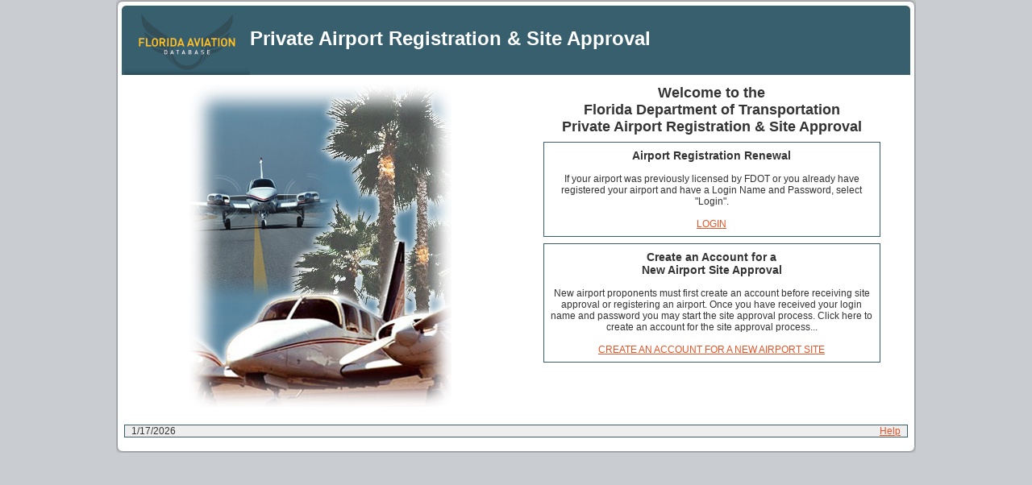

--- FILE ---
content_type: text/html; charset=utf-8
request_url: https://www.floridaprivateairport.com/
body_size: 11800
content:


<!DOCTYPE html PUBLIC "-//W3C//DTD XHTML 1.0 Transitional//EN" "http://www.w3.org/TR/xhtml1/DTD/xhtml1-transitional.dtd">
<html xmlns="http://www.w3.org/1999/xhtml">
<head><title>
	Florida Aviation Database - Private Airport Registration & Site Approval
</title><link href="Styles.css" rel="stylesheet" type="text/css" />
    <script src="https://ajax.googleapis.com/ajax/libs/jquery/1.8.1/jquery.min.js"></script>
    <script src="JS/privateAirport.js" type="text/javascript"></script>



    <link href="Styles.css" rel="stylesheet" type="text/css" />


    <script type="text/javascript" src="JS/adapter/ext/ext-base.js"></script>

    <script type="text/javascript" src="JS/ext-all-debug.js"></script>

    <link href="/JS/resources/css/ext-all.css" rel="stylesheet" type="text/css" /><link href="/JS/resources/css/xtheme-slate.css" rel="stylesheet" type="text/css" />

    <script type="text/javascript">
        function helplink() {
            Ext.Msg.alert('Help', 'If you need assistance please call 888-238-9707.');
        }
    </script>
    

    <link href="Styles.css" rel="stylesheet" type="text/css" />

    <script src="/JS/jquery-1.3.1.js" type="text/javascript"></script>
    <script type="text/javascript" src="JS/adapter/ext/ext-base.js"></script>

    <script type="text/javascript" src="JS/ext-all-debug.js"></script>

    <script type="text/javascript">
        var winRecovery;
        Ext.onReady(function () {
            var msgPanel = new Ext.Panel({
                contentEl: 'divmsgPanel',
                width: 400,
                layout: 'fit',
                baseCls: 'x-plain'
            });

            var formRecovery = new Ext.form.FormPanel({
                baseCls: 'x-plain',
                defaultType: 'textfield',
                id: 'recovery-form',
                baseParams: {
                    task: 'search'
                },
                defaults: {
                    width: 100,
                    msgTarget: 'side'
                },
                items: [{
                    id: 'email',
                    width: 250,
                    fieldLabel: '&nbsp;&nbsp;Email',
                    applyStyles: 'margin-left:10px',
                    allowBlank: false,
                    blankText: 'Please enter an email address',
                    name: 'email'
                }],

                url: 'Service/ExtService.aspx?action=emailRecovery'
            });

            var form2 = formRecovery.getForm();

            winRecovery = new Ext.Window({
                closable: true,
                closeAction: 'hide',
                draggable: true,
                id: 'recovery-win',
                layout: 'anchor',
                plain: false,
                resizable: false,
                items: [msgPanel, formRecovery],
                title: 'FAD Username/Password Recovery',
                height: 200,
                width: 400,
                buttons: [{
                    handler: recoverInfo,
                    id: 'submitEmailButton',
                    scope: this,
                    text: 'Submit'
                }]
            });

            function recoverInfo() {
                if (formRecovery.getForm().items.items[0].getValue().length > 4) {
                    form2.submit({
                        waitMsg: 'Please Wait...',
                        success: function () {
                            Ext.Msg.alert('Success', 'Your login information has been emailed.');

                        },
                        failure: function (form, action) {
                            var response = Ext.util.JSON.decode(action.response.responseText);
                            Ext.Msg.alert('Error', response.err);
                        }
                    });
                } else {
                    Ext.Msg.alert('Error', 'Email Required');
                }
            }
        });
        function helplink() {
            Ext.Msg.alert('Help', 'If you need assistance please call 888-238-9707.');
        }
        function whatisthis() {
            Ext.Msg.alert('What is This?', 'Remembers you on this computer next time you log in.');
        }
        function recovery() {
            winRecovery.show();
        }

        function checkCookie() {
            if (document.getElementById('chkRemeberMe').checked == true) {
                setCookie('uname', document.getElementById('txtUserName').value, 90);
                setCookie('rememberme', 'on', 90);
            } else {
                setCookie('uname', '');
                setCookie('rememberme', 'off', 90);
            }

        }

        function loadCookie() {
            var x = getCookie('rememberme');
            if (x == 'on') {
                document.getElementById('txtUserName').value = getCookie('uname');
                document.getElementById('chkRemeberMe').checked = true;
                document.getElementById('txtPassword').focus();
            }
        }


        function getCookie(c_name) {
            if (document.cookie.length > 0) {
                c_start = document.cookie.indexOf(c_name + "=");
                if (c_start != -1) {
                    c_start = c_start + c_name.length + 1;
                    c_end = document.cookie.indexOf(";", c_start);
                    if (c_end == -1) c_end = document.cookie.length;
                    return unescape(document.cookie.substring(c_start, c_end));
                }
            }
            return "";
        }

        function setCookie(c_name, value, expiredays) {
            var exdate = new Date(); exdate.setDate(exdate.getDate() + expiredays);
            document.cookie = c_name + "=" + escape(value) +
            ((expiredays == null) ? "" : ";expires=" + exdate.toGMTString());
        }



    </script>
</head>
<body>

    <form name="aspnetForm" method="post" action="./" id="aspnetForm">
<div>
<input type="hidden" name="__EVENTTARGET" id="__EVENTTARGET" value="" />
<input type="hidden" name="__EVENTARGUMENT" id="__EVENTARGUMENT" value="" />
<input type="hidden" name="__VIEWSTATE" id="__VIEWSTATE" value="/wEPDwUINTY1NjQ1NjNkZGP33GBBiJa7tfQTlW2nkFR1FGiIk8IXVHgNlyK65oVc" />
</div>

<script type="text/javascript">
//<![CDATA[
var theForm = document.forms['aspnetForm'];
if (!theForm) {
    theForm = document.aspnetForm;
}
function __doPostBack(eventTarget, eventArgument) {
    if (!theForm.onsubmit || (theForm.onsubmit() != false)) {
        theForm.__EVENTTARGET.value = eventTarget;
        theForm.__EVENTARGUMENT.value = eventArgument;
        theForm.submit();
    }
}
//]]>
</script>


<script src="/WebResource.axd?d=90JHcIY_wypKjqv43cT29p49n2TDSytLfCsgU5aC16ES-yN_ZkNRLUEjlrj7wFLyYrHCJMWsYZp-aNjGeV7W2EBOKyNXSyUvc72r5Rbei-A1&amp;t=638901392248157332" type="text/javascript"></script>


<script src="/ScriptResource.axd?d=cSCflY0fXYdEINMc0dXIZ9FXBz0rEIJeLw_e-SOxLBYd2uxu4vrMmhJboqYTS74N0CeGMjwOLVfdTtBwS1R3oc7VRzdYfzHHYecZkya743s32VqKU-Dgv_SWb6iOySMSV0e2n8LWiAJyM_PmHZjZsPsEYunbLGZHyMJUvRS_Wy02ETK_75x0Z_vC5epz04-i0&amp;t=5c0e0825" type="text/javascript"></script>
<script type="text/javascript">
//<![CDATA[
if (typeof(Sys) === 'undefined') throw new Error('ASP.NET Ajax client-side framework failed to load.');
//]]>
</script>

<script src="/ScriptResource.axd?d=p1aPJ2JiTZD0HvUtEeNb5bnuJhSDawgo4l1751MgdoaBFKXhM61pDFyiNR4S7yBtCJHEHEA872Iauh8-haNVTjcyM5FXsdqj1gMZ4DxCLVvVW3xZsy-UPs-wXPWJV3_nCkJKd7oPoZygsgVbC1Q4DLIB3zwYlEtOa3T7sI1kncTJ8_dYT0ssPaJAB0tTMqWa0&amp;t=5c0e0825" type="text/javascript"></script>
<div>

	<input type="hidden" name="__VIEWSTATEGENERATOR" id="__VIEWSTATEGENERATOR" value="CA0B0334" />
</div>
        <script type="text/javascript">
//<![CDATA[
Sys.WebForms.PageRequestManager._initialize('ctl00$ScriptManager1', 'aspnetForm', [], [], [], 90, 'ctl00');
//]]>
</script>

        <div id="webPage">
            <div id="webTop">
            </div>
            <div id="webMenu">
                <div id="leftMenu">
                    <a href="PvtFacility.aspx">
                        <img title="logo" id="ctl00_Image1" src="Images/logo.jpg" style="border-width: 0px; float: left; padding-left: 10px;" /></a>
                </div>
                <div id="rightMenu">
                    <div id="mainMenuHeader">
                        <h1 style="float: left; margin-top: 20px;">
                            <span id="ctl00_lblTitle" class="pageTitle">Private Airport Registration & Site Approval</span>
                        </h1>
                    </div>
                    
                    
                </div>
            </div>
            <div id="webBody">

                
    

    <table width="100%">
        <tr>
            <td width="50%" valign="top">
                <center>
                    <img src="Images/collage_1b.jpg" />
                </center>
            </td>
            <td width="50%" valign="top">
                <h2>
                    <center>
                        
                        Welcome to the<br />
                        Florida Department of Transportation<br />
                        Private Airport Registration & Site Approval
                    </center>
                </h2>
                <div class="box1">
                    <h3>
                    Airport Registration Renewal
                    </h3>
                    <br />
                    <p>
                    If your airport was previously
                    licensed by FDOT or you already have registered your airport and have a Login Name
                    and Password, select "Login".
                    </p>
                    <br />
                    <a href="Default.aspx?section=login">LOGIN</a>
                </div>
                <div class="box1">
                    <h3>
                        Create an Account for a<br />
                        New Airport Site Approval
                    </h3>
                    <br />
                    <p>
                    New airport proponents must first create an account before receiving
                    site approval or registering an airport. Once you have received your login name
                    and password you may start the site approval process.  Click here to create an account for the site approval process...
                    </p>
                    <br />
                    <a href="Default.aspx?section=newlogin">CREATE AN ACCOUNT FOR A NEW AIRPORT SITE</a>
                </div>
            </td>
        </tr>
    </table>

                <div id="footer">
                    <div style="float: left;">
                        1/17/2026
                    </div>
                    <div style="float: right;">
                        <a href="#" onclick="helplink();">Help</a>
                    </div>
                </div>
            </div>
            <div id="webBottom">
            </div>
        </div>
    </form>

    <div style="display: none;">
        <div id="divmsgPanel" style="padding: 8px;">
            <b>Forgotten Username/Password</b>
            <br />
            <br />
            To obtain your user name/password, please enter your e-mail address.<br />
            Your user name/password will be e-mailed to you. 
            <br />
            If you need assistance please call 888-238-9707. 
            <br />
            <br />
        </div>
        <div id="divQuestionPanel" style="padding: 8px;">
            <br />
            Remembers your user name/password.
            <br />
            <br />
        </div>
    </div>
</body>
</html>


--- FILE ---
content_type: text/css
request_url: https://www.floridaprivateairport.com/Styles.css
body_size: 3269
content:
body, html
{
    padding: 0;
    background: #c9ccd0;
    font-family: "Trebuchet MS" , Arial, Tahoma, Verdana;
    font-size: 12px;
    color: #333333;
}
img{
    border:0px;
}
.bold{
    font-weight:bold;
}
a{

    color:#e95325;
}

li{
    padding:8px;
}
th
{
    margin-left: 10px;
    background-color: #365e6e;
    font-weight: bold;
    font-size: larger;
    color: #fff;
}
th a{
    color:#fdc324;
}

input
{
    font-size: 11px;
    padding: 0px;
    margin: 0px;
}
select
{
    height: 18px;
    font-size: 11px;
    padding: 0px;
    margin: 0px;
}

.pageTitle{
    padding: 0px;
    margin: 0px;
    font-size: 24px;
    color: #fff;
}
.pageTitle2{
    position:absolute;
    top:40px;
    font-size: 24px;
    color: #fff;
}
h1
{
    padding: 0px;
    margin: 0px;
    font-size: 24px;
    color: #fff;
}

h2
{
    padding: 0px;
    margin: 0px;
    font-size: 18px;
}

h3
{
    padding: 0px;
    margin: 0px;
    font-size: 14px;
}


#webPage
{
    width: 992px;
    clear: both;
    margin: auto;
}
#webTop
{
    background: url(Images/pagetop.jpg) no-repeat;
    padding-top: 14px;
}
#webMenu
{
    background: url(Images/pagemenu.jpg) repeat-y;
    float: left;
    padding-left: 10px;
}
#leftMenu
{
    background: url(Images/menubg.jpg) repeat-x;
    width: 156px;
    height: 79px;
    float: left;
}
#rightMenu
{
    width: 826px;
    float: left;
}

#mainMenu
{
    float: left;
}
#mainMenu ul
{
    padding: 0;
    margin: 0;
    list-style-type: none;
}
#mainMenu li
{
    padding: 0;
    margin: 0;
    float: left;
}
#mainMenu a, #mainMenu a:visited
{
    background: url(images/button-off.jpg) no-repeat;
    display: block;
    padding-top: 6px;
    width: 117px;
    color: #333333;
    height: 25px;
    text-decoration: none;
    text-align: center;
    border: 0px;
}
#mainMenu a:hover
{
    background: url(images/button-on.jpg) no-repeat;
}

#webPage #webMenu #rightMenu #mainMenu .menuSelected
{
    background: url(images/button-on.jpg) no-repeat;
}

#mainMenuHeader
{
    height: 48px;
}

#webBody
{
    background: url(Images/pagebody.jpg) repeat-y;
    float: left;
    width: 972px;
    padding: 10px;
}
#webBottom
{
    float: left;
    width: 992px;
    background: url(Images/pagebottom.jpg) no-repeat;
    padding-top: 11px;
}
#footer
{
    width:954px;
    margin-top: 20px;
    float: left;
    padding-left: 8px;
    padding-right: 8px;
    border: 1px solid #365e6e;
    background: #eeeeee;
}
.box1
{
    width: 400px;
    margin: auto;
    border: 1px solid #365e6e;
    padding: 8px;
    margin-top: 8px;
    text-align: center;
}
.adminEdit{
    background: #fff9df;
    color:#000000;
}
    .pvtButton
    {
        border:1px solid #000000;
        color: #000000;
        text-decoration:none;
        text-align:center;
        background:yellow;
        padding:0 20px 0 20px;
    }

--- FILE ---
content_type: text/css
request_url: https://www.floridaprivateairport.com/JS/resources/css/ext-all.css
body_size: 80461
content:
/*
 * Ext JS Library 2.1
 * Copyright(c) 2006-2008, Ext JS, LLC.
 * licensing@extjs.com
 * 
 * http://extjs.com/license
 */

html,body,div,dl,dt,dd,ul,ol,li,h1,h2,h3,h4,h5,h6,pre,form,fieldset,input,p,blockquote,th,td{margin:0;padding:0;}
img,body,html{border:0;}
address,caption,cite,code,dfn,em,strong,th,var{font-style:normal;font-weight:normal;}
ol,ul{list-style:none;}
caption,th{text-align:left;}
h1,h2,h3,h4,h5,h6{font-size:100%;}
q:before,q:after{content:'';}

.ext-el-mask{z-index:20000;position:absolute;top:0;left:0;-moz-opacity:0.5;opacity:.50;filter:alpha(opacity=50);background-color:#CCC;width:100%;height:100%;zoom:1;}
.ext-el-mask-msg{z-index:20001;position:absolute;top:0;left:0;border:1px solid #6593cf;background:#c3daf9 url(../images/default/box/tb-blue.gif) repeat-x 0 -16px;padding:2px;}
.ext-el-mask-msg div{padding:5px 10px 5px 10px;background:#eee;border:1px solid #a3bad9;color:#222;font:normal 11px tahoma,arial,helvetica,sans-serif;cursor:wait;}
.ext-shim{position:absolute;visibility:hidden;left:0;top:0;overflow:hidden;}
.ext-ie .ext-shim{filter:alpha(opacity=0);}
.ext-ie6 .ext-shim{margin-left:5px;margin-top:3px;}
.x-mask-loading div{padding:5px 10px 5px 25px;background:#fbfbfb url( '../images/default/grid/loading.gif' ) no-repeat 5px 5px;line-height:16px;}
.x-hidden,.x-hide-offsets{position:absolute;left:-10000px;top:-10000px;visibility:hidden;}
.x-hide-display{display:none!important;}
.x-hide-visibility{visibility:hidden!important;}
.x-masked{overflow:hidden!important;}
.x-masked select,.x-masked object,.x-masked embed{visibility:hidden;}
.x-layer{visibility:hidden;}
.x-unselectable,.x-unselectable *{-moz-user-select:none;-khtml-user-select:none;}
.x-repaint{zoom:1;background-color:transparent;-moz-outline:none;}
.x-item-disabled{color:gray;cursor:default;opacity:.6;-moz-opacity:.6;filter:alpha(opacity=60);}
.x-item-disabled *{color:gray!important;cursor:default!important;}
.x-splitbar-proxy{position:absolute;visibility:hidden;z-index:20001;background:#aaa;zoom:1;line-height:1px;font-size:1px;overflow:hidden;}
.x-splitbar-h,.x-splitbar-proxy-h{cursor:e-resize;cursor:col-resize;}
.x-splitbar-v,.x-splitbar-proxy-v{cursor:s-resize;cursor:row-resize;}
.x-color-palette{width:150px;height:92px;cursor:pointer;}
.x-color-palette a{border:1px solid #fff;float:left;padding:2px;text-decoration:none;-moz-outline:0 none;outline:0 none;cursor:pointer;}
.x-color-palette a:hover,.x-color-palette a.x-color-palette-sel{border:1px solid #8BB8F3;background:#deecfd;}
.x-color-palette em{display:block;border:1px solid #ACA899;}
.x-color-palette em span{cursor:pointer;display:block;height:10px;line-height:10px;width:10px;}
.x-ie-shadow{display:none;position:absolute;overflow:hidden;left:0;top:0;background:#777;zoom:1;}
.x-shadow{display:none;position:absolute;overflow:hidden;left:0;top:0;}
.x-shadow *{overflow:hidden;}
.x-shadow *{padding:0;border:0;margin:0;clear:none;zoom:1;}
.x-shadow .xstc,.x-shadow .xsbc{height:6px;float:left;}
.x-shadow .xstl,.x-shadow .xstr,.x-shadow .xsbl,.x-shadow .xsbr{width:6px;height:6px;float:left;}
.x-shadow .xsc{width:100%;}
.x-shadow .xsml,.x-shadow .xsmr{width:6px;float:left;height:100%;}
.x-shadow .xsmc{float:left;height:100%;background:transparent url( ../images/default/shadow-c.png );}
.x-shadow .xst,.x-shadow .xsb{height:6px;overflow:hidden;width:100%;}
.x-shadow .xsml{background:transparent url( ../images/default/shadow-lr.png ) repeat-y 0 0;}
.x-shadow .xsmr{background:transparent url( ../images/default/shadow-lr.png ) repeat-y -6px 0;}
.x-shadow .xstl{background:transparent url( ../images/default/shadow.png ) no-repeat 0 0;}
.x-shadow .xstc{background:transparent url( ../images/default/shadow.png ) repeat-x 0 -30px;}
.x-shadow .xstr{background:transparent url( ../images/default/shadow.png ) repeat-x 0 -18px;}
.x-shadow .xsbl{background:transparent url( ../images/default/shadow.png ) no-repeat 0 -12px;}
.x-shadow .xsbc{background:transparent url( ../images/default/shadow.png ) repeat-x 0 -36px;}
.x-shadow .xsbr{background:transparent url( ../images/default/shadow.png ) repeat-x 0 -6px;}
.loading-indicator{font-size:11px;background-image:url(../images/default/grid/loading.gif);background-repeat:no-repeat;background-position:left;padding-left:20px;line-height:16px;margin:3px;}
.x-text-resize{position:absolute;left:-1000px;top:-1000px;visibility:hidden;zoom:1;}
.x-drag-overlay{width:100%;height:100%;display:none;position:absolute;left:0;top:0;background-image:url(../images/default/s.gif);z-index:20000;}
.x-clear{clear:both;height:0;overflow:hidden;line-height:0;font-size:0;}
.x-spotlight{z-index:8999;position:absolute;top:0;left:0;-moz-opacity:0.5;opacity:.50;filter:alpha(opacity=50);background-color:#CCC;width:0;height:0;zoom:1;}

.x-tab-panel{overflow:hidden;}
.x-tab-panel-header,.x-tab-panel-footer{background:#deecfd;border:1px solid #8db2e3;overflow:hidden;zoom:1;}
.x-tab-panel-header{border:1px solid #8db2e3;padding-bottom:2px;}
.x-tab-panel-footer{border:1px solid #8db2e3;padding-top:2px;}
.x-tab-strip-wrap{width:100%;overflow:hidden;position:relative;zoom:1;}
ul.x-tab-strip{display:block;width:5000px;zoom:1;}
ul.x-tab-strip-top{padding-top:1px;background:url(../images/default/tabs/tab-strip-bg.gif) #cedff5 repeat-x bottom;border-bottom:1px solid #8db2e3;}
ul.x-tab-strip-bottom{padding-bottom:1px;background:url(../images/default/tabs/tab-strip-btm-bg.gif) #cedff5 repeat-x top;border-top:1px solid #8db2e3;border-bottom:0 none;}
.x-tab-panel-header-plain .x-tab-strip-top{background:transparent!important;padding-top:0!important;}
.x-tab-panel-header-plain{background:transparent!important;border-width:0!important;padding-bottom:0!important;}
.x-tab-panel-header-plain .x-tab-strip-spacer{border:1px solid #8db2e3;border-top:0 none;height:2px;background:#deecfd;font-size:1px;line-height:1px;}
.ext-border-box .x-tab-panel-header-plain .x-tab-strip-spacer{height:3px;}
ul.x-tab-strip li{float:left;margin-left:2px;}
ul.x-tab-strip li.x-tab-edge{float:left;margin:0!important;padding:0!important;border:0 none!important;font-size:1px!important;line-height:1px!important;overflow:hidden;zoom:1;background:transparent!important;width:1px;}
.x-tab-strip a,.x-tab-strip span,.x-tab-strip em{display:block;}
.x-tab-strip a{text-decoration:none!important;-moz-outline:none;outline:none;cursor:pointer;}
.x-tab-strip-inner{overflow:hidden;text-overflow:ellipsis;}
.x-tab-strip span.x-tab-strip-text{font:normal 11px tahoma,arial,helvetica;color:#416aa3;white-space:nowrap;cursor:pointer;padding:4px 0;}
.x-tab-strip .x-tab-with-icon .x-tab-right{padding-left:6px;}
.x-tab-strip .x-tab-with-icon span.x-tab-strip-text{padding-left:20px;background-position:0 3px;background-repeat:no-repeat;}
.x-tab-strip-over span.x-tab-strip-text{color:#15428b;}
.x-tab-strip-active{cursor:default;}
.x-tab-strip-active span.x-tab-strip-text{cursor:default;color:#15428b;font-weight:bold;}
.x-tab-strip-disabled .x-tabs-text{cursor:default;color:#aaa;}
.x-tab-panel-body{overflow:hidden;}
.x-tab-panel-bwrap{overflow:hidden;}
.ext-ie .x-tab-strip .x-tab-right{position:relative;}
.x-tab-strip-top .x-tab-strip-active .x-tab-right{margin-bottom:-1px;}
.x-tab-strip-top .x-tab-strip-active .x-tab-right span.x-tab-strip-text{padding-bottom:5px;}
.x-tab-strip-bottom .x-tab-strip-active .x-tab-right{margin-top:-1px;}
.x-tab-strip-bottom .x-tab-strip-active .x-tab-right span.x-tab-strip-text{padding-top:5px;}
.x-tab-strip-top .x-tab-right{background:transparent url(../images/default/tabs/tabs-sprite.gif) no-repeat 0 -51px;padding-left:10px;}
.x-tab-strip-top .x-tab-left{background:transparent url(../images/default/tabs/tabs-sprite.gif) no-repeat right -351px;padding-right:10px;}
.x-tab-strip-top .x-tab-strip-inner{background:transparent url(../images/default/tabs/tabs-sprite.gif) repeat-x 0 -201px;}
.x-tab-strip-top .x-tab-strip-over .x-tab-right{background-position:0 -101px;}
.x-tab-strip-top .x-tab-strip-over .x-tab-left{background-position:right -401px;}
.x-tab-strip-top .x-tab-strip-over .x-tab-strip-inner{background-position:0 -251px;}
.x-tab-strip-top .x-tab-strip-active .x-tab-right{background-position:0 0;}
.x-tab-strip-top .x-tab-strip-active .x-tab-left{background-position:right -301px;}
.x-tab-strip-top .x-tab-strip-active .x-tab-strip-inner{background-position:0 -151px;}
.x-tab-strip-bottom .x-tab-right{background:url(../images/default/tabs/tab-btm-inactive-right-bg.gif) no-repeat bottom right;}
.x-tab-strip-bottom .x-tab-left{background:url(../images/default/tabs/tab-btm-inactive-left-bg.gif) no-repeat bottom left;}
.x-tab-strip-bottom .x-tab-strip-active .x-tab-right{background:url(../images/default/tabs/tab-btm-right-bg.gif) no-repeat bottom left;}
.x-tab-strip-bottom .x-tab-strip-active .x-tab-left{background:url(../images/default/tabs/tab-btm-left-bg.gif) no-repeat bottom right;}
.x-tab-strip-bottom .x-tab-left{padding:0 10px;}
.x-tab-strip-bottom .x-tab-right{padding:0;}
.x-tab-strip .x-tab-strip-close{display:none;}
.x-tab-strip-closable{position:relative;}
.x-tab-strip-closable .x-tab-left{padding-right:19px;}
.x-tab-strip .x-tab-strip-closable a.x-tab-strip-close{background-image:url(../images/default/tabs/tab-close.gif);opacity:.6;-moz-opacity:.6;background-repeat:no-repeat;display:block;width:11px;height:11px;position:absolute;top:3px;right:3px;cursor:pointer;z-index:2;}
.x-tab-strip .x-tab-strip-active a.x-tab-strip-close{opacity:.8;-moz-opacity:.8;}
.x-tab-strip .x-tab-strip-closable a.x-tab-strip-close:hover{background-image:url(../images/default/tabs/tab-close.gif);opacity:1;-moz-opacity:1;}
.x-tab-panel-body{border:1px solid #8db2e3;background:#fff;}
.x-tab-panel-body-top{border-top:0 none;}
.x-tab-panel-body-bottom{border-bottom:0 none;}
.x-tab-scroller-left{background:transparent url(../images/default/tabs/scroll-left.gif) no-repeat -18px 0;border-bottom:1px solid #8db2e3;width:18px;position:absolute;left:0;top:0;z-index:10;cursor:pointer;}
.x-tab-scroller-left-over{background-position:0 0;}
.x-tab-scroller-left-disabled{background-position:-18px 0;opacity:.5;-moz-opacity:.5;filter:alpha(opacity=50);cursor:default;}
.x-tab-scroller-right{background:transparent url(../images/default/tabs/scroll-right.gif) no-repeat 0 0;border-bottom:1px solid #8db2e3;width:18px;position:absolute;right:0;top:0;z-index:10;cursor:pointer;}
.x-tab-scroller-right-over{background-position:-18px 0;}
.x-tab-scroller-right-disabled{background-position:0 0;opacity:.5;-moz-opacity:.5;filter:alpha(opacity=50);cursor:default;}
.x-tab-scrolling .x-tab-strip-wrap{margin-left:18px;margin-right:18px;}
.x-tab-scrolling{position:relative;}
.x-tab-panel-bbar .x-toolbar{border:1px solid #99bbe8;border-top:0 none;overflow:hidden;padding:2px;}
.x-tab-panel-tbar .x-toolbar{border:1px solid #99bbe8;border-top:0 none;overflow:hidden;padding:2px;}

 .x-form-field{margin:0;font:normal 12px tahoma,arial,helvetica,sans-serif;}
.x-form-text,textarea.x-form-field{padding:1px 3px;background:#fff url(../images/default/form/text-bg.gif) repeat-x 0 0;border:1px solid #B5B8C8;}
textarea.x-form-field{padding:2px 3px;}
.x-form-text{height:22px;line-height:18px;vertical-align:middle;}
.ext-ie .x-form-text{margin:-1px 0;height:22px;line-height:18px;}
.ext-ie textarea.x-form-field{margin:-1px 0;}
.ext-strict .x-form-text{height:18px;}
.ext-safari .x-form-text{height:20px;padding:0 3px;}
.ext-safari.ext-mac textarea.x-form-field{margin-bottom:-2px;}
.ext-gecko .x-form-text{padding-top:2px;padding-bottom:0;}
textarea{resize:none;}
.x-form-select-one{height:20px;line-height:18px;vertical-align:middle;background-color:#fff;border:1px solid #B5B8C8;}
.x-form-field-wrap{position:relative;zoom:1;white-space:nowrap;}
.x-editor .x-form-check-wrap{background:#fff;}
.x-form-field-wrap .x-form-trigger{width:17px;height:21px;border:0;background:transparent url(../images/default/form/trigger.gif) no-repeat 0 0;cursor:pointer;border-bottom:1px solid #B5B8C8;position:absolute;top:0;}
.ext-safari .x-form-field-wrap .x-form-trigger{height:21px;}
.x-form-field-wrap .x-form-date-trigger{background-image:url(../images/default/form/date-trigger.gif);cursor:pointer;}
.x-form-field-wrap .x-form-clear-trigger{background-image:url(../images/default/form/clear-trigger.gif);cursor:pointer;}
.x-form-field-wrap .x-form-search-trigger{background-image:url(../images/default/form/search-trigger.gif);cursor:pointer;}
.ext-safari .x-form-field-wrap .x-form-trigger{right:0;}
.x-form-field-wrap .x-form-twin-triggers .x-form-trigger{position:static;top:auto;vertical-align:top;}
.x-form-field-wrap .x-form-trigger-over{background-position:-17px 0;}
.x-form-field-wrap .x-form-trigger-click{background-position:-34px 0;}
.x-trigger-wrap-focus .x-form-trigger{background-position:-51px 0;}
.x-trigger-wrap-focus .x-form-trigger-over{background-position:-68px 0;}
.x-trigger-wrap-focus .x-form-trigger-click{background-position:-85px 0;}
.x-trigger-wrap-focus .x-form-trigger{border-bottom:1px solid #7eadd9;}
.x-item-disabled .x-form-trigger-over{background-position:0 0!important;border-bottom:1px solid #B5B8C8;}
.x-item-disabled .x-form-trigger-click{background-position:0 0!important;border-bottom:1px solid #B5B8C8;}
.x-form-focus,textarea.x-form-focus{border:1px solid #7eadd9;}
.x-form-invalid,textarea.x-form-invalid{background:#fff url(../images/default/grid/invalid_line.gif) repeat-x bottom;border:1px solid #dd7870;}
.ext-safari .x-form-invalid{background-color:#fee;border:1px solid #ff7870;}
.x-editor{visibility:hidden;padding:0;margin:0;}
.x-form-check-wrap{line-height:18px;}
.ext-ie .x-form-check-wrap input{width:15px;height:15px;}
.x-editor .x-form-check-wrap{padding:3px;}
.x-editor .x-form-checkbox{height:13px;}
.x-form-grow-sizer{font:normal 12px tahoma,arial,helvetica,sans-serif;left:-10000px;padding:8px 3px;position:absolute;visibility:hidden;top:-10000px;white-space:pre-wrap;white-space:-moz-pre-wrap;white-space:-pre-wrap;white-space:-o-pre-wrap;word-wrap:break-word;zoom:1;}
.x-form-grow-sizer p{margin:0!important;border:0 none!important;padding:0!important;}
.x-form-item{font:normal 12px tahoma,arial,helvetica,sans-serif;display:block;margin-bottom:4px;zoom:1;}
.x-form-item label{display:block;float:left;width:100px;padding:3px;padding-left:0;clear:left;z-index:2;position:relative;}
.x-form-element{padding-left:105px;position:relative;}
.x-form-invalid-msg{color:#e00;padding:2px;padding-left:18px;font:normal 11px tahoma,arial,helvetica,sans-serif;background:transparent url(../images/default/shared/warning.gif) no-repeat 0 2px;line-height:16px;width:200px;}
.x-form-label-right label{text-align:right;}
.x-form-label-top .x-form-item label{width:auto;float:none;clear:none;display:inline;margin-bottom:4px;position:static;}
.x-form-label-top .x-form-element{padding-left:0;padding-top:4px;}
.x-form-label-top .x-form-item{padding-bottom:4px;}
.x-form-empty-field{color:gray;}
.x-small-editor .x-form-field{font:normal 11px arial,tahoma,helvetica,sans-serif;}
.x-small-editor .x-form-text{height:20px;line-height:16px;vertical-align:middle;}
.ext-ie .x-small-editor .x-form-text{margin-top:-1px!important;margin-bottom:-1px!important;height:20px!important;line-height:16px!important;}
.ext-strict .x-small-editor .x-form-text{height:16px!important;}
.ext-safari .x-small-editor .x-form-field{font:normal 12px arial,tahoma,helvetica,sans-serif;}
.ext-ie .x-small-editor .x-form-text{height:20px;line-height:16px;}
.ext-border-box .x-small-editor .x-form-text{height:20px;}
.x-small-editor .x-form-select-one{height:20px;line-height:16px;vertical-align:middle;}
.x-small-editor .x-form-num-field{text-align:right;}
.x-small-editor .x-form-field-wrap .x-form-trigger{height:19px;}
.x-form-clear{clear:both;height:0;overflow:hidden;line-height:0;font-size:0;}
.x-form-clear-left{clear:left;height:0;overflow:hidden;line-height:0;font-size:0;}
.x-form-cb-label{width:'auto'!important;float:none!important;clear:none!important;display:inline!important;margin-left:4px;}
.x-form-column{float:left;padding:0;margin:0;width:48%;overflow:hidden;zoom:1;}
.x-form .x-form-btns-ct .x-btn{float:right;clear:none;}
.x-form .x-form-btns-ct .x-form-btns td{border:0;padding:0;}
.x-form .x-form-btns-ct .x-form-btns-right table{float:right;clear:none;}
.x-form .x-form-btns-ct .x-form-btns-left table{float:left;clear:none;}
.x-form .x-form-btns-ct .x-form-btns-center{text-align:center;}
.x-form .x-form-btns-ct .x-form-btns-center table{margin:0 auto;}
.x-form .x-form-btns-ct table td.x-form-btn-td{padding:3px;}
.x-form .x-form-btns-ct .x-btn-focus .x-btn-left{background-position:0 -147px;}
.x-form .x-form-btns-ct .x-btn-focus .x-btn-right{background-position:0 -168px;}
.x-form .x-form-btns-ct .x-btn-focus .x-btn-center{background-position:0 -189px;}
.x-form .x-form-btns-ct .x-btn-click .x-btn-center{background-position:0 -126px;}
.x-form .x-form-btns-ct .x-btn-click .x-btn-right{background-position:0 -84px;}
.x-form .x-form-btns-ct .x-btn-click .x-btn-left{background-position:0 -63px;}
.x-form-invalid-icon{width:16px;height:18px;visibility:hidden;position:absolute;left:0;top:0;display:block;background:transparent url(../images/default/form/exclamation.gif) no-repeat 0 2px;}
.x-fieldset{border:1px solid #B5B8C8;padding:10px;margin-bottom:10px;display:block;}
.x-fieldset legend{font:bold 11px tahoma,arial,helvetica,sans-serif;color:#15428b;}
.ext-ie .x-fieldset legend{margin-bottom:10px;}
.ext-ie .x-fieldset{padding-top:0;padding-bottom:10px;}
.x-fieldset legend .x-tool-toggle{margin-right:3px;margin-left:0;float:left!important;}
.x-fieldset legend input{margin-right:3px;float:left!important;height:13px;width:13px;}
fieldset.x-panel-collapsed{padding-bottom:0!important;border-width:1px 0 0 0!important;}
fieldset.x-panel-collapsed .x-fieldset-bwrap{visibility:hidden;position:absolute;left:-1000px;top:-1000px;}
.ext-ie .x-fieldset-bwrap{zoom:1;}
.ext-ie td .x-form-text{position:relative;top:-1px;}
.x-fieldset-noborder{border:0 none transparent;}
.x-fieldset-noborder legend{margin-left:-3px;}
.ext-ie .x-fieldset-noborder legend{position:relative;margin-bottom:23px;}
.ext-ie .x-fieldset-noborder legend span{position:absolute;left:-5px;}
.ext-gecko .x-window-body .x-form-item{-moz-outline:none;overflow:auto;}
.ext-gecko .x-form-item{-moz-outline:none;}
.x-hide-label label.x-form-item-label{display:none;}
.x-hide-label .x-form-element{padding-left:0!important;}
.x-fieldset{overflow:hidden;}
.x-fieldset-bwrap{overflow:hidden;zoom:1;}
.x-fieldset-body{overflow:hidden;}

.x-btn{font:normal 11px tahoma,verdana,helvetica;cursor:pointer;white-space:nowrap;}
.x-btn button{border:0 none;background:transparent;font:normal 11px tahoma,verdana,helvetica;padding-left:3px;padding-right:3px;cursor:pointer;margin:0;overflow:visible;width:auto;-moz-outline:0 none;outline:0 none;}
* html .ext-ie .x-btn button{width:1px;}
.ext-gecko .x-btn button{padding-left:0;padding-right:0;}
.ext-ie .x-btn button{padding-top:2px;}
.x-btn-icon .x-btn-center .x-btn-text{background-position:center;background-repeat:no-repeat;height:16px;width:16px;cursor:pointer;white-space:nowrap;padding:0;}
.x-btn-icon .x-btn-center{padding:1px;}
.x-btn em{font-style:normal;font-weight:normal;}
.x-btn-text-icon .x-btn-center .x-btn-text{background-position:0 2px;background-repeat:no-repeat;padding-left:18px;padding-top:3px;padding-bottom:2px;padding-right:0;}
.x-btn-left,.x-btn-right{font-size:1px;line-height:1px;}
.x-btn-left{width:3px;height:21px;background:url(../images/default/button/btn-sprite.gif) no-repeat 0 0;}
.x-btn-right{width:3px;height:21px;background:url(../images/default/button/btn-sprite.gif) no-repeat 0 -21px;}
.x-btn-left i,.x-btn-right i{display:block;width:3px;overflow:hidden;font-size:1px;line-height:1px;}
.x-btn-center{background:url(../images/default/button/btn-sprite.gif) repeat-x 0 -42px;vertical-align:middle;text-align:center;padding:0 5px;cursor:pointer;white-space:nowrap;}
.x-btn-over .x-btn-left{background-position:0 -63px;}
.x-btn-over .x-btn-right{background-position:0 -84px;}
.x-btn-over .x-btn-center{background-position:0 -105px;}
.x-btn-click .x-btn-center,.x-btn-menu-active .x-btn-center{background-position:0 -126px;}
.x-btn-disabled *{color:gray!important;cursor:default!important;}
.x-btn-menu-text-wrap .x-btn-center{padding:0 3px;}
.ext-gecko .x-btn-menu-text-wrap .x-btn-center{padding:0 1px;}
.x-btn-menu-arrow-wrap .x-btn-center{padding:0;}
.x-btn-menu-arrow-wrap .x-btn-center button{width:12px!important;height:21px;padding:0!important;display:block;background:transparent url(../images/default/button/btn-arrow.gif) no-repeat left 3px;}
.x-btn-with-menu .x-btn-center{padding-right:2px!important;}
.x-btn-with-menu .x-btn-center em{display:block;background:transparent url(../images/default/toolbar/btn-arrow.gif) no-repeat right 0;padding-right:10px;}
.x-btn-text-icon .x-btn-with-menu .x-btn-center em{display:block;background:transparent url(../images/default/toolbar/btn-arrow.gif) no-repeat right 3px;padding-right:10px;}
.x-btn-pressed .x-btn-left{background:url(../images/default/button/btn-sprite.gif) no-repeat 0 -63px;}
.x-btn-pressed .x-btn-right{background:url(../images/default/button/btn-sprite.gif) no-repeat 0 -84px;}
.x-btn-pressed .x-btn-center{background:url(../images/default/button/btn-sprite.gif) repeat-x 0 -126px;}

.x-toolbar{border-color:#a9bfd3;border-style:solid;border-width:0 0 1px 0;display:block;padding:2px;background:#d0def0 url(../images/default/toolbar/bg.gif) repeat-x top left;position:relative;zoom:1;}
.x-toolbar .x-item-disabled .x-btn-icon{opacity:.35;-moz-opacity:.35;filter:alpha(opacity=35);}
.x-toolbar td{vertical-align:middle;}
.mso .x-toolbar,.x-grid-mso .x-toolbar{border:0 none;background:url(../images/default/grid/mso-hd.gif);}
.x-toolbar td,.x-toolbar span,.x-toolbar input,.x-toolbar div,.x-toolbar select,.x-toolbar label{white-space:nowrap;font:normal 11px tahoma,arial,helvetica,sans-serif;}
.x-toolbar .x-item-disabled{color:gray;cursor:default;opacity:.6;-moz-opacity:.6;filter:alpha(opacity=60);}
.x-toolbar .x-item-disabled *{color:gray;cursor:default;}
.x-toolbar .x-btn-left{background:none;}
.x-toolbar .x-btn-right{background:none;}
.x-toolbar .x-btn-center{background:none;padding:0;}
.x-toolbar .x-btn-menu-text-wrap .x-btn-center button{padding-right:2px;}
.ext-gecko .x-toolbar .x-btn-menu-text-wrap .x-btn-center button{padding-right:0;}
.x-toolbar .x-btn-menu-arrow-wrap .x-btn-center button{padding:0 2px;}
.x-toolbar .x-btn-menu-arrow-wrap .x-btn-center button{width:12px;background:transparent url(../images/default/toolbar/btn-arrow.gif) no-repeat 0 3px;}
.x-toolbar .x-btn-text-icon .x-btn-menu-arrow-wrap .x-btn-center button{width:12px;background:transparent url(../images/default/toolbar/btn-arrow.gif) no-repeat 0 3px;}
.x-toolbar .x-btn-over .x-btn-menu-arrow-wrap .x-btn-center button{background-position:0 -47px;}
.x-toolbar .x-btn-over .x-btn-left{background:url(../images/default/toolbar/tb-btn-sprite.gif) no-repeat 0 0;}
.x-toolbar .x-btn-over .x-btn-right{background:url(../images/default/toolbar/tb-btn-sprite.gif) no-repeat 0 -21px;}
.x-toolbar .x-btn-over .x-btn-center{background:url(../images/default/toolbar/tb-btn-sprite.gif) repeat-x 0 -42px;}
.x-toolbar .x-btn-click .x-btn-left,.x-toolbar .x-btn-pressed .x-btn-left,.x-toolbar .x-btn-menu-active .x-btn-left{background:url(../images/default/toolbar/tb-btn-sprite.gif) no-repeat 0 -63px;}
.x-toolbar .x-btn-click .x-btn-right,.x-toolbar .x-btn-pressed .x-btn-right,.x-toolbar .x-btn-menu-active .x-btn-right{background:url(../images/default/toolbar/tb-btn-sprite.gif) no-repeat 0 -84px;}
.x-toolbar .x-btn-click .x-btn-center,.x-toolbar .x-btn-pressed .x-btn-center,.x-toolbar .x-btn-menu-active .x-btn-center{background:url(../images/default/toolbar/tb-btn-sprite.gif) repeat-x 0 -105px;}
.x-toolbar .x-btn-with-menu .x-btn-center em{padding-right:8px;}
.x-toolbar .ytb-text{padding:2px;}
.x-toolbar .ytb-sep{background-image:url(../images/default/grid/grid-blue-split.gif);background-position:center;background-repeat:no-repeat;display:block;font-size:1px;height:16px;width:4px;overflow:hidden;cursor:default;margin:0 2px 0;border:0;}
.x-toolbar .ytb-spacer{width:2px;}
.x-tbar-page-number{width:24px;height:14px;}
.x-tbar-page-first{background-image:url(../images/default/grid/page-first.gif)!important;}
.x-tbar-loading{background-image:url(../images/default/grid/done.gif)!important;}
.x-tbar-page-last{background-image:url(../images/default/grid/page-last.gif)!important;}
.x-tbar-page-next{background-image:url(../images/default/grid/page-next.gif)!important;}
.x-tbar-page-prev{background-image:url(../images/default/grid/page-prev.gif)!important;}
.x-item-disabled .x-tbar-loading{background-image:url(../images/default/grid/loading.gif)!important;}
.x-item-disabled .x-tbar-page-first{background-image:url(../images/default/grid/page-first-disabled.gif)!important;}
.x-item-disabled .x-tbar-page-last{background-image:url(../images/default/grid/page-last-disabled.gif)!important;}
.x-item-disabled .x-tbar-page-next{background-image:url(../images/default/grid/page-next-disabled.gif)!important;}
.x-item-disabled .x-tbar-page-prev{background-image:url(../images/default/grid/page-prev-disabled.gif)!important;}
.x-paging-info{position:absolute;top:5px;right:8px;color:#444;}
.x-statusbar .x-status-text{height:21px;line-height:21px;padding:0 4px;cursor:default;}
.x-statusbar .x-status-busy{padding-left:25px;background:transparent url(../images/default/grid/loading.gif) no-repeat 3px 3px;}
.x-statusbar .x-status-text-panel{border-top:1px solid #99BBE8;border-right:1px solid #fff;border-bottom:1px solid #fff;border-left:1px solid #99BBE8;padding:2px 8px 2px 5px;}

.x-resizable-handle{position:absolute;z-index:100;font-size:1px;line-height:6px;overflow:hidden;background:white;filter:alpha(opacity=0);opacity:0;zoom:1;}
.x-resizable-handle-east{width:6px;cursor:e-resize;right:0;top:0;height:100%;}
.ext-ie .x-resizable-handle-east{margin-right:-1px;}
.x-resizable-handle-south{width:100%;cursor:s-resize;left:0;bottom:0;height:6px;}
.ext-ie .x-resizable-handle-south{margin-bottom:-1px;}
.x-resizable-handle-west{width:6px;cursor:w-resize;left:0;top:0;height:100%;}
.x-resizable-handle-north{width:100%;cursor:n-resize;left:0;top:0;height:6px;}
.x-resizable-handle-southeast{width:6px;cursor:se-resize;right:0;bottom:0;height:6px;z-index:101;}
.x-resizable-handle-northwest{width:6px;cursor:nw-resize;left:0;top:0;height:6px;z-index:101;}
.x-resizable-handle-northeast{width:6px;cursor:ne-resize;right:0;top:0;height:6px;z-index:101;}
.x-resizable-handle-southwest{width:6px;cursor:sw-resize;left:0;bottom:0;height:6px;z-index:101;}
.x-resizable-over .x-resizable-handle,.x-resizable-pinned .x-resizable-handle{filter:alpha(opacity=100);opacity:1;}
.x-resizable-over .x-resizable-handle-east,.x-resizable-pinned .x-resizable-handle-east{background:url(../images/default/sizer/e-handle.gif);background-position:left;}
.x-resizable-over .x-resizable-handle-west,.x-resizable-pinned .x-resizable-handle-west{background:url(../images/default/sizer/e-handle.gif);background-position:left;}
.x-resizable-over .x-resizable-handle-south,.x-resizable-pinned .x-resizable-handle-south{background:url(../images/default/sizer/s-handle.gif);background-position:top;}
.x-resizable-over .x-resizable-handle-north,.x-resizable-pinned .x-resizable-handle-north{background:url(../images/default/sizer/s-handle.gif);background-position:top;}
.x-resizable-over .x-resizable-handle-southeast,.x-resizable-pinned .x-resizable-handle-southeast{background:url(../images/default/sizer/se-handle.gif);background-position:top left;}
.x-resizable-over .x-resizable-handle-northwest,.x-resizable-pinned .x-resizable-handle-northwest{background:url(../images/default/sizer/nw-handle.gif);background-position:bottom right;}
.x-resizable-over .x-resizable-handle-northeast,.x-resizable-pinned .x-resizable-handle-northeast{background:url(../images/default/sizer/ne-handle.gif);background-position:bottom left;}
.x-resizable-over .x-resizable-handle-southwest,.x-resizable-pinned .x-resizable-handle-southwest{background:url(../images/default/sizer/sw-handle.gif);background-position:top right;}
.x-resizable-proxy{border:1px dashed #3b5a82;position:absolute;overflow:hidden;display:none;left:0;top:0;z-index:50000;}
.x-resizable-overlay{width:100%;height:100%;display:none;position:absolute;left:0;top:0;background:white;z-index:200000;-moz-opacity:0;opacity:0;filter:alpha(opacity=0);}

 .x-grid3{position:relative;overflow:hidden;background-color:#fff;}
.x-grid-panel .x-panel-body{overflow:hidden!important;}
.x-grid-panel .x-panel-mc .x-panel-body{border:1px solid #99bbe8;}
.x-grid3 table{table-layout:fixed;}
.x-grid3-viewport{overflow:hidden;}
.x-grid3-hd-row td,.x-grid3-row td,.x-grid3-summary-row td{font:normal 11px arial,tahoma,helvetica,sans-serif;-moz-outline:none;-moz-user-focus:normal;}
.x-grid3-row td,.x-grid3-summary-row td{line-height:13px;vertical-align:top;padding-left:1px;padding-right:1px;-moz-user-select:none;}
.x-grid3-hd-row td{line-height:15px;vertical-align:middle;border-left:1px solid #eee;border-right:1px solid #d0d0d0;}
.x-grid3-hd-row .x-grid3-marker-hd{padding:3px;}
.x-grid3-row .x-grid3-marker{padding:3px;}
.x-grid3-cell-inner,.x-grid3-hd-inner{overflow:hidden;-o-text-overflow:ellipsis;text-overflow:ellipsis;padding:3px 3px 3px 5px;white-space:nowrap;}
.x-grid3-hd-inner{position:relative;cursor:inherit;padding:4px 3px 4px 5px;}
.x-grid3-row-body{white-space:normal;}
.x-grid3-body-cell{-moz-outline:0 none;outline:0 none;}
.ext-ie .x-grid3-cell-inner,.ext-ie .x-grid3-hd-inner{width:100%;}
.ext-strict .x-grid3-cell-inner,.ext-strict .x-grid3-hd-inner{width:auto;}
.x-grid-row-loading{background:#fff url(../images/default/shared/loading-balls.gif) no-repeat center center;}
.x-grid-page{overflow:hidden;}
.x-grid3-row{cursor:default;border:1px solid #ededed;border-top-color:#fff;width:100%;}
.x-grid3-row-alt{background-color:#fafafa;}
.x-grid3-row-over{border:1px solid #ddd;background:#efefef url(../images/default/grid/row-over.gif) repeat-x left top;}
.x-grid3-resize-proxy{width:1px;left:0;background-color:#777;cursor:e-resize;cursor:col-resize;position:absolute;top:0;height:100px;overflow:hidden;visibility:hidden;border:0 none;z-index:7;}
.x-grid3-resize-marker{width:1px;left:0;background-color:#777;position:absolute;top:0;height:100px;overflow:hidden;visibility:hidden;border:0 none;z-index:7;}
.x-grid3-focus{position:absolute;left:0;top:0;width:1px;height:1px;line-height:1px;font-size:1px;-moz-outline:0 none;outline:0 none;-moz-user-select:normal;-khtml-user-select:normal;}
.x-grid3-header{background:#f9f9f9 url(../images/default/grid/grid3-hrow.gif) repeat-x 0 bottom;cursor:default;zoom:1;padding:1px 0 0 0;}
.x-grid3-header-pop{border-left:1px solid #d0d0d0;float:right;clear:none;}
.x-grid3-header-pop-inner{border-left:1px solid #eee;width:14px;height:19px;background:transparent url(../images/default/grid/hd-pop.gif) no-repeat center center;}
.ext-ie .x-grid3-header-pop-inner{width:15px;}
.ext-strict .x-grid3-header-pop-inner{width:14px;}
.x-grid3-header-inner{overflow:hidden;zoom:1;float:left;}
.x-grid3-header-offset{padding-left:1px;width:10000px;}
td.x-grid3-hd-over,td.sort-desc,td.sort-asc,td.x-grid3-hd-menu-open{border-left:1px solid #aaccf6;border-right:1px solid #aaccf6;}
td.x-grid3-hd-over .x-grid3-hd-inner,td.sort-desc .x-grid3-hd-inner,td.sort-asc .x-grid3-hd-inner,td.x-grid3-hd-menu-open .x-grid3-hd-inner{background:#ebf3fd url(../images/default/grid/grid3-hrow-over.gif) repeat-x left bottom;}
.x-grid3-sort-icon{background-repeat:no-repeat;display:none;height:4px;width:13px;margin-left:3px;vertical-align:middle;}
.sort-asc .x-grid3-sort-icon{background-image:url(../images/default/grid/sort_asc.gif);display:inline;}
.sort-desc .x-grid3-sort-icon{background-image:url(../images/default/grid/sort_desc.gif);display:inline;}
.ext-strict .ext-ie .x-grid3-header-inner{position:relative;}
.ext-strict .ext-ie6 .x-grid3-hd{position:relative;}
.ext-strict .ext-ie6 .x-grid3-hd-inner{position:static;}
.x-grid3-body{zoom:1;}
.x-grid3-scroller{overflow:auto;zoom:1;position:relative;}
.x-grid3-cell-text,.x-grid3-hd-text{display:block;padding:3px 5px 3px 5px;-moz-user-select:none;-khtml-user-select:none;color:black;}
.x-grid3-split{background-image:url(../images/default/grid/grid-split.gif);background-position:center;background-repeat:no-repeat;cursor:e-resize;cursor:col-resize;display:block;font-size:1px;height:16px;overflow:hidden;position:absolute;top:2px;width:6px;z-index:3;}
.x-grid3-hd-text{color:#15428b;}
.x-dd-drag-proxy .x-grid3-hd-inner{background:#ebf3fd url(../images/default/grid/grid3-hrow-over.gif) repeat-x left bottom;width:120px;padding:3px;border:1px solid #aaccf6;overflow:hidden;}
.col-move-top,.col-move-bottom{width:9px;height:9px;position:absolute;top:0;line-height:1px;font-size:1px;overflow:hidden;visibility:hidden;z-index:20000;}
.col-move-top{background:transparent url(../images/default/grid/col-move-top.gif) no-repeat left top;}
.col-move-bottom{background:transparent url(../images/default/grid/col-move-bottom.gif) no-repeat left top;}
.x-grid3-row-selected{background:#DFE8F6!important;border:1px dotted #a3bae9;}
.x-grid3-cell-selected{background-color:#B8CFEE!important;color:black;}
.x-grid3-cell-selected span{color:black!important;}
.x-grid3-cell-selected .x-grid3-cell-text{color:black;}
.x-grid3-locked td.x-grid3-row-marker,.x-grid3-locked .x-grid3-row-selected td.x-grid3-row-marker{background:#ebeadb url(../images/default/grid/grid-hrow.gif) repeat-x 0 bottom!important;vertical-align:middle!important;color:black;padding:0;border-top:1px solid white;border-bottom:none!important;border-right:1px solid #6fa0df!important;text-align:center;}
.x-grid3-locked td.x-grid3-row-marker div,.x-grid3-locked .x-grid3-row-selected td.x-grid3-row-marker div{padding:0 4px;color:#15428b!important;text-align:center;}
.x-grid3-dirty-cell{background:transparent url(../images/default/grid/dirty.gif) no-repeat 0 0;}
.x-grid3-topbar,.x-grid3-bottombar{font:normal 11px arial,tahoma,helvetica,sans-serif;overflow:hidden;display:none;zoom:1;position:relative;}
.x-grid3-topbar .x-toolbar{border-right:0 none;}
.x-grid3-bottombar .x-toolbar{border-right:0 none;border-bottom:0 none;border-top:1px solid #a9bfd3;}
.x-props-grid .x-grid3-cell{padding:1px;}
.x-props-grid .x-grid3-td-name .x-grid3-cell-inner{background:transparent url(../images/default/grid/grid3-special-col-bg.gif) repeat-y -16px!important;padding-left:12px;color:black!important;}
.x-props-grid .x-grid3-body .x-grid3-td-name{padding:1px;padding-right:0;background:white!important;border:0 none;border-right:1px solid #eee;}
.xg-hmenu-sort-asc .x-menu-item-icon{background-image:url(../images/default/grid/hmenu-asc.gif);}
.xg-hmenu-sort-desc .x-menu-item-icon{background-image:url(../images/default/grid/hmenu-desc.gif);}
.xg-hmenu-lock .x-menu-item-icon{background-image:url(../images/default/grid/hmenu-lock.gif);}
.xg-hmenu-unlock .x-menu-item-icon{background-image:url(../images/default/grid/hmenu-unlock.gif);}
.x-grid3-col-dd{border:0 none;padding:0;background:transparent;}
.x-dd-drag-ghost .x-grid3-dd-wrap{padding:1px 3px 3px 1px;}
.x-grid3-hd{-moz-user-select:none;}
.x-grid3-hd-btn{display:none;position:absolute;width:14px;background:#c3daf9 url(../images/default/grid/grid3-hd-btn.gif) no-repeat left center;right:0;top:0;z-index:2;cursor:pointer;}
.x-grid3-hd-over .x-grid3-hd-btn,.x-grid3-hd-menu-open .x-grid3-hd-btn{display:block;}
a.x-grid3-hd-btn:hover{background-position:-14px center;}
.x-grid3-body .x-grid3-td-expander{background:transparent url(../images/default/grid/grid3-special-col-bg.gif) repeat-y right;}
.x-grid3-body .x-grid3-td-expander .x-grid3-cell-inner{padding:0!important;height:100%;}
.x-grid3-row-expander{width:100%;height:18px;background-position:4px 2px;background-repeat:no-repeat;background-color:transparent;background-image:url(../images/default/grid/row-expand-sprite.gif);}
.x-grid3-row-collapsed .x-grid3-row-expander{background-position:4px 2px;}
.x-grid3-row-expanded .x-grid3-row-expander{background-position:-21px 2px;}
.x-grid3-row-collapsed .x-grid3-row-body{display:none!important;}
.x-grid3-row-expanded .x-grid3-row-body{display:block!important;}
.x-grid3-body .x-grid3-td-checker{background:transparent url(../images/default/grid/grid3-special-col-bg.gif) repeat-y right;}
.x-grid3-body .x-grid3-td-checker .x-grid3-cell-inner,.x-grid3-header .x-grid3-td-checker .x-grid3-hd-inner{padding:0!important;height:100%;}
.x-grid3-row-checker,.x-grid3-hd-checker{width:100%;height:18px;background-position:2px 2px;background-repeat:no-repeat;background-color:transparent;background-image:url(../images/default/grid/row-check-sprite.gif);}
.x-grid3-row .x-grid3-row-checker{background-position:2px 2px;}
.x-grid3-row-selected .x-grid3-row-checker,.x-grid3-hd-checker-on .x-grid3-hd-checker{background-position:-23px 2px;}
.x-grid3-hd-checker{background-position:2px 3px;}
.x-grid3-hd-checker-on .x-grid3-hd-checker{background-position:-23px 3px;}
.x-grid3-body .x-grid3-td-numberer{background:transparent url(../images/default/grid/grid3-special-col-bg.gif) repeat-y right;}
.x-grid3-body .x-grid3-td-numberer .x-grid3-cell-inner{padding:3px 5px 0 0!important;text-align:right;color:#444;}
.x-grid3-body .x-grid3-row-selected .x-grid3-td-numberer,.x-grid3-body .x-grid3-row-selected .x-grid3-td-checker,.x-grid3-body .x-grid3-row-selected .x-grid3-td-expander{background:transparent url(../images/default/grid/grid3-special-col-sel-bg.gif) repeat-y right;}
.x-grid3-body .x-grid3-check-col-td .x-grid3-cell-inner{padding:1px 0 0 0!important;}
.x-grid3-check-col{width:100%;height:16px;background-position:center center;background-repeat:no-repeat;background-color:transparent;background-image:url(../images/default/menu/unchecked.gif);}
.x-grid3-check-col-on{width:100%;height:16px;background-position:center center;background-repeat:no-repeat;background-color:transparent;background-image:url(../images/default/menu/checked.gif);}
.x-grid-group,.x-grid-group-body,.x-grid-group-hd{zoom:1;}
.x-grid-group-hd{border-bottom:2px solid #99bbe8;cursor:pointer;padding-top:6px;}
.x-grid-group-hd div{background:transparent url(../images/default/grid/group-expand-sprite.gif) no-repeat 3px -47px;padding:4px 4px 4px 17px;color:#3764a0;font:bold 11px tahoma,arial,helvetica,sans-serif;}
.x-grid-group-collapsed .x-grid-group-hd div{background-position:3px 3px;}
.x-grid-group-collapsed .x-grid-group-body{display:none;}
.x-group-by-icon{background-image:url(../images/default/grid/group-by.gif);}
.x-cols-icon{background-image:url(../images/default/grid/columns.gif);}
.x-show-groups-icon{background-image:url(../images/default/grid/group-by.gif);}
.ext-ie .x-grid3 .x-editor .x-form-text{position:relative;top:-1px;}
.ext-ie .x-props-grid .x-editor .x-form-text{position:static;top:0;}
.x-grid-empty{padding:10px;color:gray;font:normal 11px tahoma,arial,helvetica,sans-serif;}
.ext-ie7 .x-grid-panel .x-panel-bbar{position:relative;}

.x-dd-drag-proxy{position:absolute;left:0;top:0;visibility:hidden;z-index:15000;}
.x-dd-drag-ghost{color:black;font:normal 11px arial,helvetica,sans-serif;-moz-opacity:0.85;opacity:.85;filter:alpha(opacity=85);border-top:1px solid #ddd;border-left:1px solid #ddd;border-right:1px solid #bbb;border-bottom:1px solid #bbb;padding:3px;padding-left:20px;background-color:white;white-space:nowrap;}
.x-dd-drag-repair .x-dd-drag-ghost{-moz-opacity:0.4;opacity:.4;filter:alpha(opacity=40);border:0 none;padding:0;background-color:transparent;}
.x-dd-drag-repair .x-dd-drop-icon{visibility:hidden;}
.x-dd-drop-icon{position:absolute;top:3px;left:3px;display:block;width:16px;height:16px;background-color:transparent;background-position:center;background-repeat:no-repeat;z-index:1;}
.x-dd-drop-nodrop .x-dd-drop-icon{background-image:url(../images/default/dd/drop-no.gif);}
.x-dd-drop-ok .x-dd-drop-icon{background-image:url(../images/default/dd/drop-yes.gif);}
.x-dd-drop-ok-add .x-dd-drop-icon{background-image:url(../images/default/dd/drop-add.gif);}
.x-view-selector{position:absolute;left:0;top:0;width:0;background:#c3daf9;border:1px dotted #39b;opacity:.5;-moz-opacity:.5;filter:alpha(opacity=50);zoom:1;}

.x-tree .x-panel-body{background-color:#fff;}
.ext-strict .ext-ie .x-tree .x-panel-bwrap{position:relative;overflow:hidden;}
.x-tree-icon,.x-tree-ec-icon,.x-tree-elbow-line,.x-tree-elbow,.x-tree-elbow-end,.x-tree-elbow-plus,.x-tree-elbow-minus,.x-tree-elbow-end-plus,.x-tree-elbow-end-minus{border:0 none;height:18px;margin:0;padding:0;vertical-align:top;width:16px;background-repeat:no-repeat;}
.x-tree-node-collapsed .x-tree-node-icon,.x-tree-node-expanded .x-tree-node-icon,.x-tree-node-leaf .x-tree-node-icon{border:0 none;height:18px;margin:0;padding:0;vertical-align:top;width:16px;background-position:center;background-repeat:no-repeat;}
.ext-ie .x-tree-node-indent img,.ext-ie .x-tree-node-icon,.ext-ie .x-tree-ec-icon{vertical-align:middle!important;}
.x-tree-node-expanded .x-tree-node-icon{background-image:url(../images/default/tree/folder-open.gif);}
.x-tree-node-leaf .x-tree-node-icon{background-image:url(../images/default/tree/leaf.gif);}
.x-tree-node-collapsed .x-tree-node-icon{background-image:url(../images/default/tree/folder.gif);}
.ext-ie input.x-tree-node-cb{width:15px;height:15px;}
input.x-tree-node-cb{margin-left:1px;}
.ext-ie input.x-tree-node-cb{margin-left:0;}
.x-tree-noicon .x-tree-node-icon{width:0;height:0;}
.x-tree-node-loading .x-tree-node-icon{background-image:url(../images/default/tree/loading.gif)!important;}
.x-tree-node-loading a span{font-style:italic;color:#444;}
.ext-ie .x-tree-node-el input{width:15px;height:15px;}
.x-tree-lines .x-tree-elbow{background-image:url(../images/default/tree/elbow.gif);}
.x-tree-lines .x-tree-elbow-plus{background-image:url(../images/default/tree/elbow-plus.gif);}
.x-tree-lines .x-tree-elbow-minus{background-image:url(../images/default/tree/elbow-minus.gif);}
.x-tree-lines .x-tree-elbow-end{background-image:url(../images/default/tree/elbow-end.gif);}
.x-tree-lines .x-tree-elbow-end-plus{background-image:url(../images/default/tree/elbow-end-plus.gif);}
.x-tree-lines .x-tree-elbow-end-minus{background-image:url(../images/default/tree/elbow-end-minus.gif);}
.x-tree-lines .x-tree-elbow-line{background-image:url(../images/default/tree/elbow-line.gif);}
.x-tree-no-lines .x-tree-elbow{background:transparent;}
.x-tree-no-lines .x-tree-elbow-plus{background-image:url(../images/default/tree/elbow-plus-nl.gif);}
.x-tree-no-lines .x-tree-elbow-minus{background-image:url(../images/default/tree/elbow-minus-nl.gif);}
.x-tree-no-lines .x-tree-elbow-end{background:transparent;}
.x-tree-no-lines .x-tree-elbow-end-plus{background-image:url(../images/default/tree/elbow-end-plus-nl.gif);}
.x-tree-no-lines .x-tree-elbow-end-minus{background-image:url(../images/default/tree/elbow-end-minus-nl.gif);}
.x-tree-no-lines .x-tree-elbow-line{background:transparent;}
.x-tree-arrows .x-tree-elbow{background:transparent;}
.x-tree-arrows .x-tree-elbow-plus{background:transparent url(../images/default/tree/arrows.gif) no-repeat 0 0;}
.x-tree-arrows .x-tree-elbow-minus{background:transparent url(../images/default/tree/arrows.gif) no-repeat -16px 0;}
.x-tree-arrows .x-tree-elbow-end{background:transparent;}
.x-tree-arrows .x-tree-elbow-end-plus{background:transparent url(../images/default/tree/arrows.gif) no-repeat 0 0;}
.x-tree-arrows .x-tree-elbow-end-minus{background:transparent url(../images/default/tree/arrows.gif) no-repeat -16px 0;}
.x-tree-arrows .x-tree-elbow-line{background:transparent;}
.x-tree-arrows .x-tree-ec-over .x-tree-elbow-plus{background-position:-32px 0;}
.x-tree-arrows .x-tree-ec-over .x-tree-elbow-minus{background-position:-48px 0;}
.x-tree-arrows .x-tree-ec-over .x-tree-elbow-end-plus{background-position:-32px 0;}
.x-tree-arrows .x-tree-ec-over .x-tree-elbow-end-minus{background-position:-48px 0;}
.x-tree-elbow-plus,.x-tree-elbow-minus,.x-tree-elbow-end-plus,.x-tree-elbow-end-minus{cursor:pointer;}
.ext-ie ul.x-tree-node-ct{font-size:0;line-height:0;zoom:1;}
.x-tree-node{color:black;font:normal 11px arial,tahoma,helvetica,sans-serif;white-space:nowrap;}
.x-tree-node-el{line-height:18px;cursor:pointer;}
.x-tree-node a,.x-dd-drag-ghost a{text-decoration:none;color:black;-khtml-user-select:none;-moz-user-select:none;-kthml-user-focus:normal;-moz-user-focus:normal;-moz-outline:0 none;outline:0 none;}
.x-tree-node a span,.x-dd-drag-ghost a span{text-decoration:none;color:black;padding:1px 3px 1px 2px;}
.x-tree-node .x-tree-node-disabled a span{color:gray!important;}
.x-tree-node .x-tree-node-disabled .x-tree-node-icon{-moz-opacity:0.5;opacity:.5;filter:alpha(opacity=50);}
.x-tree-node .x-tree-node-inline-icon{background:transparent;}
.x-tree-node a:hover,.x-dd-drag-ghost a:hover{text-decoration:none;}
.x-tree-node div.x-tree-drag-insert-below{border-bottom:1px dotted #36c;}
.x-tree-node div.x-tree-drag-insert-above{border-top:1px dotted #36c;}
.x-tree-dd-underline .x-tree-node div.x-tree-drag-insert-below{border-bottom:0 none;}
.x-tree-dd-underline .x-tree-node div.x-tree-drag-insert-above{border-top:0 none;}
.x-tree-dd-underline .x-tree-node div.x-tree-drag-insert-below a{border-bottom:2px solid #36c;}
.x-tree-dd-underline .x-tree-node div.x-tree-drag-insert-above a{border-top:2px solid #36c;}
.x-tree-node .x-tree-drag-append a span{background:#ddd;border:1px dotted gray;}
.x-tree-node .x-tree-node-over{background-color:#eee;}
.x-tree-node .x-tree-selected{background-color:#d9e8fb;}
.x-dd-drag-ghost .x-tree-node-indent,.x-dd-drag-ghost .x-tree-ec-icon{display:none!important;}
.x-tree-drop-ok-append .x-dd-drop-icon{background-image:url(../images/default/tree/drop-add.gif);}
.x-tree-drop-ok-above .x-dd-drop-icon{background-image:url(../images/default/tree/drop-over.gif);}
.x-tree-drop-ok-below .x-dd-drop-icon{background-image:url(../images/default/tree/drop-under.gif);}
.x-tree-drop-ok-between .x-dd-drop-icon{background-image:url(../images/default/tree/drop-between.gif);}
.x-tree-root-ct{zoom:1;}

.x-date-picker{border:1px solid #1b376c;border-top:0 none;background:#fff;position:relative;}
.x-date-picker a{-moz-outline:0 none;outline:0 none;}
.x-date-inner,.x-date-inner td,.x-date-inner th{border-collapse:separate;}
.x-date-middle,.x-date-left,.x-date-right{background:url(../images/default/shared/hd-sprite.gif) repeat-x 0 -83px;color:#FFF;font:bold 11px "sans serif",tahoma,verdana,helvetica;overflow:hidden;}
.x-date-middle .x-btn-left,.x-date-middle .x-btn-center,.x-date-middle .x-btn-right{background:transparent!important;vertical-align:middle;}
.x-date-middle .x-btn .x-btn-text{color:#fff;}
.x-date-middle .x-btn-with-menu .x-btn-center em{background:transparent url(../images/default/toolbar/btn-arrow-light.gif) no-repeat right 0;}
.x-date-right,.x-date-left{width:18px;}
.x-date-right{text-align:right;}
.x-date-middle{padding-top:2px;padding-bottom:2px;width:130px;}
.x-date-right a,.x-date-left a{display:block;width:16px;height:16px;background-position:center;background-repeat:no-repeat;cursor:pointer;-moz-opacity:0.6;opacity:.6;filter:alpha(opacity=60);}
.x-date-right a:hover,.x-date-left a:hover{-moz-opacity:1;opacity:1;filter:alpha(opacity=100);}
.x-date-right a{background-image:url(../images/default/shared/right-btn.gif);margin-right:2px;text-decoration:none!important;}
.x-date-left a{background-image:url(../images/default/shared/left-btn.gif);margin-left:2px;text-decoration:none!important;}
table.x-date-inner{width:100%;table-layout:fixed;}
.x-date-inner th{width:25px;}
.x-date-inner th{background:#dfecfb url(../images/default/shared/glass-bg.gif) repeat-x left top;text-align:right!important;border-bottom:1px solid #a3bad9;font:normal 10px arial,helvetica,tahoma,sans-serif;color:#233d6d;cursor:default;padding:0;border-collapse:separate;}
.x-date-inner th span{display:block;padding:2px;padding-right:7px;}
.x-date-inner td{border:1px solid #fff;text-align:right;padding:0;}
.x-date-inner a{padding:2px 5px;display:block;font:normal 11px arial,helvetica,tahoma,sans-serif;text-decoration:none;color:black;text-align:right;zoom:1;}
.x-date-inner .x-date-active{cursor:pointer;color:black;}
.x-date-inner .x-date-selected a{background:#dfecfb url(../images/default/shared/glass-bg.gif) repeat-x left top;border:1px solid #8db2e3;padding:1px 4px;}
.x-date-inner .x-date-today a{border:1px solid darkred;padding:1px 4px;}
.x-date-inner .x-date-selected span{font-weight:bold;}
.x-date-inner .x-date-prevday a,.x-date-inner .x-date-nextday a{color:#aaa;text-decoration:none!important;}
.x-date-bottom{padding:4px;border-top:1px solid #a3bad9;background:#dfecfb url(../images/default/shared/glass-bg.gif) repeat-x left top;}
.x-date-inner a:hover,.x-date-inner .x-date-disabled a:hover{text-decoration:none!important;color:black;background:#ddecfe;}
.x-date-inner .x-date-disabled a{cursor:default;background:#eee;color:#bbb;}
.x-date-mmenu{background:#eee!important;}
.x-date-mmenu .x-menu-item{font-size:10px;padding:1px 24px 1px 4px;white-space:nowrap;color:#000;}
.x-date-mmenu .x-menu-item .x-menu-item-icon{width:10px;height:10px;margin-right:5px;background-position:center -4px!important;}
.x-date-mp{position:absolute;left:0;top:0;background:white;display:none;}
.x-date-mp td{padding:2px;font:normal 11px arial,helvetica,tahoma,sans-serif;}
td.x-date-mp-month,td.x-date-mp-year,td.x-date-mp-ybtn{border:0 none;text-align:center;vertical-align:middle;width:25%;}
.x-date-mp-ok{margin-right:3px;}
.x-date-mp-btns button{text-decoration:none;text-align:center;text-decoration:none!important;background:#083772;color:white;border:1px solid;border-color:#36c #005 #005 #36c;padding:1px 3px 1px;font:normal 11px arial,helvetica,tahoma,sans-serif;cursor:pointer;}
.x-date-mp-btns{background:#dfecfb url(../images/default/shared/glass-bg.gif) repeat-x left top;}
.x-date-mp-btns td{border-top:1px solid #c5d2df;text-align:center;}
td.x-date-mp-month a,td.x-date-mp-year a{display:block;padding:2px 4px;text-decoration:none;text-align:center;color:#15428b;}
td.x-date-mp-month a:hover,td.x-date-mp-year a:hover{color:#15428b;text-decoration:none;cursor:pointer;background:#ddecfe;}
td.x-date-mp-sel a{padding:1px 3px;background:#dfecfb url(../images/default/shared/glass-bg.gif) repeat-x left top;border:1px solid #8db2e3;}
.x-date-mp-ybtn a{overflow:hidden;width:15px;height:15px;cursor:pointer;background:transparent url(../images/default/panel/tool-sprites.gif) no-repeat;display:block;margin:0 auto;}
.x-date-mp-ybtn a.x-date-mp-next{background-position:0 -120px;}
.x-date-mp-ybtn a.x-date-mp-next:hover{background-position:-15px -120px;}
.x-date-mp-ybtn a.x-date-mp-prev{background-position:0 -105px;}
.x-date-mp-ybtn a.x-date-mp-prev:hover{background-position:-15px -105px;}
.x-date-mp-ybtn{text-align:center;}
td.x-date-mp-sep{border-right:1px solid #c5d2df;}

.x-tip{position:absolute;top:0;left:0;visibility:hidden;z-index:20000;border:0 none;}
.x-tip .x-tip-close{background-image:url(../images/default/qtip/close.gif);height:15px;float:right;width:15px;margin:0 0 2px 2px;cursor:pointer;display:none;}
.x-tip .x-tip-tc{background:transparent url(../images/default/qtip/tip-sprite.gif) no-repeat 0 -62px;padding-top:3px;overflow:hidden;zoom:1;}
.x-tip .x-tip-tl{background:transparent url(../images/default/qtip/tip-sprite.gif) no-repeat 0 0;padding-left:6px;overflow:hidden;zoom:1;}
.x-tip .x-tip-tr{background:transparent url(../images/default/qtip/tip-sprite.gif) no-repeat right 0;padding-right:6px;overflow:hidden;zoom:1;}
.x-tip .x-tip-bc{background:transparent url(../images/default/qtip/tip-sprite.gif) no-repeat 0 -121px;height:3px;overflow:hidden;}
.x-tip .x-tip-bl{background:transparent url(../images/default/qtip/tip-sprite.gif) no-repeat 0 -59px;padding-left:6px;zoom:1;}
.x-tip .x-tip-br{background:transparent url(../images/default/qtip/tip-sprite.gif) no-repeat right -59px;padding-right:6px;zoom:1;}
.x-tip .x-tip-mc{border:0 none;font:normal 11px tahoma,arial,helvetica,sans-serif;}
.x-tip .x-tip-ml{background:#fff url(../images/default/qtip/tip-sprite.gif) no-repeat 0 -124px;padding-left:6px;zoom:1;}
.x-tip .x-tip-mr{background:transparent url(../images/default/qtip/tip-sprite.gif) no-repeat right -124px;padding-right:6px;zoom:1;}
.ext-ie .x-tip .x-tip-header,.ext-ie .x-tip .x-tip-tc{font-size:0;line-height:0;}
.x-tip .x-tip-header-text{font:bold 11px tahoma,arial,helvetica,sans-serif;padding:0;margin:0 0 2px 0;color:#444;}
.x-tip .x-tip-body{font:normal 11px tahoma,arial,helvetica,sans-serif;margin:0!important;line-height:14px;color:#444;padding:0;}
.x-tip .x-tip-body .loading-indicator{margin:0;}
.x-tip-draggable .x-tip-header,.x-tip-draggable .x-tip-header-text{cursor:move;}
.x-form-invalid-tip .x-tip-tc{background:url(../images/default/form/error-tip-corners.gif) repeat-x 0 -12px;padding-top:6px;}
.x-form-invalid-tip .x-tip-tl{background-image:url(../images/default/form/error-tip-corners.gif);}
.x-form-invalid-tip .x-tip-tr{background-image:url(../images/default/form/error-tip-corners.gif);}
.x-form-invalid-tip .x-tip-bc{background:url(../images/default/form/error-tip-corners.gif) repeat-x 0 -18px;height:6px;}
.x-form-invalid-tip .x-tip-bl{background:url(../images/default/form/error-tip-corners.gif) no-repeat 0 -6px;}
.x-form-invalid-tip .x-tip-br{background:url(../images/default/form/error-tip-corners.gif) no-repeat right -6px;}
.x-form-invalid-tip .x-tip-ml{background-image:url(../images/default/form/error-tip-corners.gif);}
.x-form-invalid-tip .x-tip-mr{background-image:url(../images/default/form/error-tip-corners.gif);}
.x-form-invalid-tip .x-tip-body{padding:2px;}
.x-form-invalid-tip .x-tip-body{padding-left:24px;background:transparent url(../images/default/form/exclamation.gif) no-repeat 2px 2px;}

.x-menu{border:1px solid #718bb7;z-index:15000;zoom:1;background:#f0f0f0 url(../images/default/menu/menu.gif) repeat-y;padding:2px;}
.x-menu a{text-decoration:none!important;}
.ext-ie .x-menu{zoom:1;overflow:hidden;}
.x-menu-list{background:transparent;border:0 none;}
.x-menu li{line-height:100%;}
.x-menu li.x-menu-sep-li{font-size:1px;line-height:1px;}
.x-menu-list-item{font:normal 11px tahoma,arial,sans-serif;white-space:nowrap;-moz-user-select:none;-khtml-user-select:none;display:block;padding:1px;}
.x-menu-item-arrow{background:transparent url(../images/default/menu/menu-parent.gif) no-repeat right;}
.x-menu-sep{display:block;font-size:1px;line-height:1px;margin:2px 3px;background-color:#e0e0e0;border-bottom:1px solid #fff;overflow:hidden;}
.x-menu-focus{position:absolute;left:0;top:-5px;width:0;height:0;line-height:1px;}
.x-menu a.x-menu-item{display:block;line-height:16px;padding:3px 21px 3px 3px;white-space:nowrap;text-decoration:none;color:#222;-moz-outline:0 none;outline:0 none;cursor:pointer;}
.x-menu-item-active{background:#ebf3fd url(../images/default/menu/item-over.gif) repeat-x left bottom;border:1px solid #aaccf6;padding:0;}
.x-menu-item-active a.x-menu-item{color:#233d6d;}
.x-menu-item-icon{border:0 none;height:16px;padding:0;vertical-align:top;width:16px;margin:0 8px 0 0;background-position:center;}
.x-menu-check-item .x-menu-item-icon{background:transparent url(../images/default/menu/unchecked.gif) no-repeat center;}
.x-menu-item-checked .x-menu-item-icon{background-image:url(../images/default/menu/checked.gif);}
.x-menu-group-item .x-menu-item-icon{background:transparent;}
.x-menu-item-checked .x-menu-group-item .x-menu-item-icon{background:transparent url(../images/default/menu/group-checked.gif) no-repeat center;}
.x-menu-plain{background:#fff!important;}
.x-menu-date-item{padding:0;}
.x-menu .x-color-palette,.x-menu .x-date-picker{margin-left:26px;margin-right:4px;}
.x-menu .x-date-picker{border:1px solid #a3bad9;margin-top:2px;margin-bottom:2px;}
.x-menu-plain .x-color-palette,.x-menu-plain .x-date-picker{margin:0;border:0 none;}
.x-date-menu{padding:0!important;}
.x-cycle-menu .x-menu-item-checked{border:1px dotted #a3bae9!important;background:#DFE8F6;padding:0;}

 .x-box-tl{background:transparent url(../images/default/box/corners.gif) no-repeat 0 0;zoom:1;}
.x-box-tc{height:8px;background:transparent url(../images/default/box/tb.gif) repeat-x 0 0;overflow:hidden;}
.x-box-tr{background:transparent url(../images/default/box/corners.gif) no-repeat right -8px;}
.x-box-ml{background:transparent url(../images/default/box/l.gif) repeat-y 0;padding-left:4px;overflow:hidden;zoom:1;}
.x-box-mc{background:#eee url(../images/default/box/tb.gif) repeat-x 0 -16px;padding:4px 10px;font-family:"Myriad Pro","Myriad Web","Tahoma","Helvetica","Arial",sans-serif;color:#393939;font-size:12px;}
.x-box-mc h3{font-size:14px;font-weight:bold;margin:0 0 4px 0;zoom:1;}
.x-box-mr{background:transparent url(../images/default/box/r.gif) repeat-y right;padding-right:4px;overflow:hidden;}
.x-box-bl{background:transparent url(../images/default/box/corners.gif) no-repeat 0 -16px;zoom:1;}
.x-box-bc{background:transparent url(../images/default/box/tb.gif) repeat-x 0 -8px;height:8px;overflow:hidden;}
.x-box-br{background:transparent url(../images/default/box/corners.gif) no-repeat right -24px;}
.x-box-tl,.x-box-bl{padding-left:8px;overflow:hidden;}
.x-box-tr,.x-box-br{padding-right:8px;overflow:hidden;}
.x-box-blue .x-box-bl,.x-box-blue .x-box-br,.x-box-blue .x-box-tl,.x-box-blue .x-box-tr{background-image:url(../images/default/box/corners-blue.gif);}
.x-box-blue .x-box-bc,.x-box-blue .x-box-mc,.x-box-blue .x-box-tc{background-image:url(../images/default/box/tb-blue.gif);}
.x-box-blue .x-box-mc{background-color:#c3daf9;}
.x-box-blue .x-box-mc h3{color:#17385b;}
.x-box-blue .x-box-ml{background-image:url(../images/default/box/l-blue.gif);}
.x-box-blue .x-box-mr{background-image:url(../images/default/box/r-blue.gif);}

#x-debug-browser .x-tree .x-tree-node a span{color:#222297;font-size:11px;padding-top:2px;font-family:"monotype","courier new",sans-serif;line-height:18px;}
#x-debug-browser .x-tree a i{color:#FF4545;font-style:normal;}
#x-debug-browser .x-tree a em{color:#999;}
#x-debug-browser .x-tree .x-tree-node .x-tree-selected a span{background:#c3daf9;}
#x-debug-browser .x-tool-toggle{background-position:0 -75px;}
#x-debug-browser .x-tool-toggle-over{background-position:-15px -75px;}
#x-debug-browser.x-panel-collapsed .x-tool-toggle{background-position:0 -60px;}
#x-debug-browser.x-panel-collapsed .x-tool-toggle-over{background-position:-15px -60px;}

.x-combo-list{border:1px solid #98c0f4;background:#ddecfe;zoom:1;overflow:hidden;}
.x-combo-list-inner{overflow:auto;background:white;position:relative;zoom:1;overflow-x:hidden;}
.x-combo-list-hd{font:bold 11px tahoma,arial,helvetica,sans-serif;color:#15428b;background-image:url(../images/default/layout/panel-title-light-bg.gif);border-bottom:1px solid #98c0f4;padding:3px;}
.x-resizable-pinned .x-combo-list-inner{border-bottom:1px solid #98c0f4;}
.x-combo-list-item{font:normal 12px tahoma,arial,helvetica,sans-serif;padding:2px;border:1px solid #fff;white-space:nowrap;overflow:hidden;text-overflow:ellipsis;}
.x-combo-list .x-combo-selected{border:1px dotted #a3bae9!important;background:#DFE8F6;cursor:pointer;}
.x-combo-noedit{cursor:pointer;}
.x-combo-list .x-toolbar{border-top:1px solid #98c0f4;border-bottom:0 none;}
.x-combo-list-small .x-combo-list-item{font:normal 11px tahoma,arial,helvetica,sans-serif;}

.x-panel{border-style:solid;border-color:#99bbe8;border-width:0;}
.x-panel-header{overflow:hidden;zoom:1;color:#15428b;font:bold 11px tahoma,arial,verdana,sans-serif;padding:5px 3px 4px 5px;border:1px solid #99bbe8;line-height:15px;background:transparent url(../images/default/panel/white-top-bottom.gif) repeat-x 0 -1px;}
.x-panel-body{border:1px solid #99bbe8;border-top:0 none;overflow:hidden;background:white;position:relative;}
.x-panel-bbar .x-toolbar{border:1px solid #99bbe8;border-top:0 none;overflow:hidden;padding:2px;}
.x-panel-tbar .x-toolbar{border:1px solid #99bbe8;border-top:0 none;overflow:hidden;padding:2px;}
.x-panel-tbar-noheader .x-toolbar,.x-panel-mc .x-panel-tbar .x-toolbar{border-top:1px solid #99bbe8;border-bottom:0 none;}
.x-panel-body-noheader,.x-panel-mc .x-panel-body{border-top:1px solid #99bbe8;}
.x-panel-header{overflow:hidden;zoom:1;}
.x-panel-tl .x-panel-header{color:#15428b;font:bold 11px tahoma,arial,verdana,sans-serif;padding:5px 0 4px 0;border:0 none;background:transparent;}
.x-panel-tl .x-panel-icon,.x-window-tl .x-panel-icon{padding-left:20px!important;background-repeat:no-repeat;background-position:0 4px;zoom:1;}
.x-panel-inline-icon{width:16px;height:16px;background-repeat:no-repeat;background-position:0 0;vertical-align:middle;margin-right:4px;margin-top:-1px;margin-bottom:-1px;}
.x-panel-tc{background:transparent url(../images/default/panel/top-bottom.gif) repeat-x 0 0;overflow:hidden;}
.ext-strict .ext-ie7 .x-panel-tc{overflow:visible;}
.x-panel-tl{background:transparent url(../images/default/panel/corners-sprite.gif) no-repeat 0 0;padding-left:6px;zoom:1;border-bottom:1px solid #99bbe8;}
.x-panel-tr{background:transparent url(../images/default/panel/corners-sprite.gif) no-repeat right 0;zoom:1;padding-right:6px;}
.x-panel-bc{background:transparent url(../images/default/panel/top-bottom.gif) repeat-x 0 bottom;zoom:1;}
.x-panel-bc .x-panel-footer{zoom:1;}
.x-panel-bl{background:transparent url(../images/default/panel/corners-sprite.gif) no-repeat 0 bottom;padding-left:6px;zoom:1;}
.x-panel-br{background:transparent url(../images/default/panel/corners-sprite.gif) no-repeat right bottom;padding-right:6px;zoom:1;}
.x-panel-mc{border:0 none;padding:0;margin:0;font:normal 11px tahoma,arial,helvetica,sans-serif;padding-top:6px;background:#dfe8f6;}
.x-panel-mc .x-panel-body{background:transparent;border:0 none;}
.x-panel-ml{background:#fff url(../images/default/panel/left-right.gif) repeat-y 0 0;padding-left:6px;zoom:1;}
.x-panel-mr{background:transparent url(../images/default/panel/left-right.gif) repeat-y right 0;padding-right:6px;zoom:1;}
.x-panel-bc .x-panel-footer{padding-bottom:6px;}
.x-panel-nofooter .x-panel-bc,.x-panel-nofooter .x-window-bc{height:6px;font-size:0;line-height:0;}
.x-panel-bwrap{overflow:hidden;zoom:1;}
.x-panel-body{overflow:hidden;zoom:1;}
.x-panel-collapsed .x-resizable-handle{display:none;}
.ext-gecko .x-panel-animated div{overflow:hidden!important;}
.x-plain-body{overflow:hidden;}
.x-plain-bbar .x-toolbar{overflow:hidden;padding:2px;}
.x-plain-tbar .x-toolbar{overflow:hidden;padding:2px;}
.x-plain-bwrap{overflow:hidden;zoom:1;}
.x-plain{overflow:hidden;}
.x-tool{overflow:hidden;width:15px;height:15px;float:right;cursor:pointer;background:transparent url(../images/default/panel/tool-sprites.gif) no-repeat;margin-left:2px;}
.x-tool-toggle{background-position:0 -60px;}
.x-tool-toggle-over{background-position:-15px -60px;}
.x-panel-collapsed .x-tool-toggle{background-position:0 -75px;}
.x-panel-collapsed .x-tool-toggle-over{background-position:-15px -75px;}
.x-tool-close{background-position:0 -0;}
.x-tool-close-over{background-position:-15px 0;}
.x-tool-minimize{background-position:0 -15px;}
.x-tool-minimize-over{background-position:-15px -15px;}
.x-tool-maximize{background-position:0 -30px;}
.x-tool-maximize-over{background-position:-15px -30px;}
.x-tool-restore{background-position:0 -45px;}
.x-tool-restore-over{background-position:-15px -45px;}
.x-tool-gear{background-position:0 -90px;}
.x-tool-gear-over{background-position:-15px -90px;}
.x-tool-pin{background-position:0 -135px;}
.x-tool-pin-over{background-position:-15px -135px;}
.x-tool-unpin{background-position:0 -150px;}
.x-tool-unpin-over{background-position:-15px -150px;}
.x-tool-right{background-position:0 -165px;}
.x-tool-right-over{background-position:-15px -165px;}
.x-tool-left{background-position:0 -180px;}
.x-tool-left-over{background-position:-15px -180px;}
.x-tool-up{background-position:0 -210px;}
.x-tool-up-over{background-position:-15px -210px;}
.x-tool-down{background-position:0 -195px;}
.x-tool-down-over{background-position:-15px -195px;}
.x-tool-refresh{background-position:0 -225px;}
.x-tool-refresh-over{background-position:-15px -225px;}
.x-tool-minus{background-position:0 -255px;}
.x-tool-minus-over{background-position:-15px -255px;}
.x-tool-plus{background-position:0 -240px;}
.x-tool-plus-over{background-position:-15px -240px;}
.x-tool-search{background-position:0 -270px;}
.x-tool-search-over{background-position:-15px -270px;}
.x-tool-save{background-position:0 -285px;}
.x-tool-save-over{background-position:-15px -285px;}
.x-tool-help{background-position:0 -300px;}
.x-tool-help-over{background-position:-15px -300px;}
.x-tool-print{background-position:0 -315px;}
.x-tool-print-over{background-position:-15px -315px;}
.x-panel-ghost{background:#cbddf3;z-index:12000;overflow:hidden;position:absolute;left:0;top:0;opacity:.65;-moz-opacity:.65;filter:alpha(opacity=65);}
.x-panel-ghost ul{margin:0;padding:0;overflow:hidden;font-size:0;line-height:0;border:1px solid #99bbe8;border-top:0 none;display:block;}
.x-panel-ghost *{cursor:move!important;}
.x-panel-dd-spacer{border:2px dashed #99bbe8;}
.x-panel-btns-ct{padding:5px;}
.x-panel-btns-ct .x-btn{float:right;clear:none;}
.x-panel-btns-ct .x-panel-btns td{border:0;padding:0;}
.x-panel-btns-ct .x-panel-btns-right table{float:right;clear:none;}
.x-panel-btns-ct .x-panel-btns-left table{float:left;clear:none;}
.x-panel-btns-ct .x-panel-btns-center{text-align:center;}
.x-panel-btns-ct .x-panel-btns-center table{margin:0 auto;}
.x-panel-btns-ct table td.x-panel-btn-td{padding:3px;}
.x-panel-btns-ct .x-btn-focus .x-btn-left{background-position:0 -147px;}
.x-panel-btns-ct .x-btn-focus .x-btn-right{background-position:0 -168px;}
.x-panel-btns-ct .x-btn-focus .x-btn-center{background-position:0 -189px;}
.x-panel-btns-ct .x-btn-over .x-btn-left{background-position:0 -63px;}
.x-panel-btns-ct .x-btn-over .x-btn-right{background-position:0 -84px;}
.x-panel-btns-ct .x-btn-over .x-btn-center{background-position:0 -105px;}
.x-panel-btns-ct .x-btn-click .x-btn-center{background-position:0 -126px;}
.x-panel-btns-ct .x-btn-click .x-btn-right{background-position:0 -84px;}
.x-panel-btns-ct .x-btn-click .x-btn-left{background-position:0 -63px;}

.x-window{zoom:1;}
.x-window .x-resizable-handle{opacity:0;-moz-opacity:0;filter:alpha(opacity=0);}
.x-window-proxy{background:#C7DFFC;border:1px solid #99bbe8;z-index:12000;overflow:hidden;position:absolute;left:0;top:0;display:none;opacity:.5;-moz-opacity:.5;filter:alpha(opacity=50);}
.x-window-header{overflow:hidden;zoom:1;}
.x-window-bwrap{z-index:1;position:relative;zoom:1;}
.x-window-tl .x-window-header{color:#15428b;font:bold 11px tahoma,arial,verdana,sans-serif;padding:5px 0 4px 0;}
.x-window-header-text{cursor:pointer;}
.x-window-tc{background:transparent url(../images/default/window/top-bottom.png) repeat-x 0 0;overflow:hidden;zoom:1;}
.x-window-tl{background:transparent url(../images/default/window/left-corners.png) no-repeat 0 0;padding-left:6px;zoom:1;z-index:1;position:relative;}
.x-window-tr{background:transparent url(../images/default/window/right-corners.png) no-repeat right 0;padding-right:6px;}
.x-window-bc{background:transparent url(../images/default/window/top-bottom.png) repeat-x 0 bottom;zoom:1;}
.x-window-bc .x-window-footer{padding-bottom:6px;zoom:1;font-size:0;line-height:0;}
.x-window-bl{background:transparent url(../images/default/window/left-corners.png) no-repeat 0 bottom;padding-left:6px;zoom:1;}
.x-window-br{background:transparent url(../images/default/window/right-corners.png) no-repeat right bottom;padding-right:6px;zoom:1;}
.x-window-mc{border:1px solid #99bbe8;padding:0;margin:0;font:normal 11px tahoma,arial,helvetica,sans-serif;background:#dfe8f6;}
.x-window-ml{background:transparent url(../images/default/window/left-right.png) repeat-y 0 0;padding-left:6px;zoom:1;}
.x-window-mr{background:transparent url(../images/default/window/left-right.png) repeat-y right 0;padding-right:6px;zoom:1;}
.x-window-body{overflow:hidden;}
.x-window-bwrap{overflow:hidden;}
.x-window-maximized .x-window-bl,.x-window-maximized .x-window-br,.x-window-maximized .x-window-ml,.x-window-maximized .x-window-mr,.x-window-maximized .x-window-tl,.x-window-maximized .x-window-tr{padding:0;}
.x-window-maximized .x-window-footer{padding-bottom:0;}
.x-window-maximized .x-window-tc{padding-left:3px;padding-right:3px;background-color:white;}
.x-window-maximized .x-window-mc{border-left:0 none;border-right:0 none;}
.x-window-tbar .x-toolbar,.x-window-bbar .x-toolbar{border-left:0 none;border-right:0 none;}
.x-window-bbar .x-toolbar{border-top:1px solid #99bbe8;border-bottom:0 none;}
.x-window-draggable,.x-window-draggable .x-window-header-text{cursor:move;}
.x-window-maximized .x-window-draggable,.x-window-maximized .x-window-draggable .x-window-header-text{cursor:default;}
.x-window-body{background:transparent;}
.x-panel-ghost .x-window-tl{border-bottom:1px solid #99bbe8;}
.x-panel-collapsed .x-window-tl{border-bottom:1px solid #84a0c4;}
.x-window-maximized-ct{overflow:hidden;}
.x-window-maximized .x-resizable-handle{display:none;}
.x-window-sizing-ghost ul{border:0 none!important;}
.x-dlg-focus{-moz-outline:0 none;outline:0 none;width:0;height:0;overflow:hidden;position:absolute;top:0;left:0;}
.x-dlg-mask{z-index:10000;display:none;position:absolute;top:0;left:0;-moz-opacity:0.5;opacity:.50;filter:alpha(opacity=50);background-color:#CCC;}
body.ext-ie6.x-body-masked select{visibility:hidden;}
body.ext-ie6.x-body-masked .x-window select{visibility:visible;}
.x-window-plain .x-window-mc{background:#CAD9EC;border-right:1px solid #DFE8F6;border-bottom:1px solid #DFE8F6;border-top:1px solid #a3bae9;border-left:1px solid #a3bae9;}
.x-window-plain .x-window-body{border-left:1px solid #DFE8F6;border-top:1px solid #DFE8F6;border-bottom:1px solid #a3bae9;border-right:1px solid #a3bae9;background:transparent!important;}
body.x-body-masked .x-window-plain .x-window-mc{background:#C7D6E9;}

.x-html-editor-wrap{border:1px solid #a9bfd3;background:white;}
.x-html-editor-tb .x-btn-text{background:transparent url(../images/default/editor/tb-sprite.gif) no-repeat;}
.x-html-editor-tb .x-edit-bold .x-btn-text{background-position:0 0;}
.x-html-editor-tb .x-edit-italic .x-btn-text{background-position:-16px 0;}
.x-html-editor-tb .x-edit-underline .x-btn-text{background-position:-32px 0;}
.x-html-editor-tb .x-edit-forecolor .x-btn-text{background-position:-160px 0;}
.x-html-editor-tb .x-edit-backcolor .x-btn-text{background-position:-176px 0;}
.x-html-editor-tb .x-edit-justifyleft .x-btn-text{background-position:-112px 0;}
.x-html-editor-tb .x-edit-justifycenter .x-btn-text{background-position:-128px 0;}
.x-html-editor-tb .x-edit-justifyright .x-btn-text{background-position:-144px 0;}
.x-html-editor-tb .x-edit-insertorderedlist .x-btn-text{background-position:-80px 0;}
.x-html-editor-tb .x-edit-insertunorderedlist .x-btn-text{background-position:-96px 0;}
.x-html-editor-tb .x-edit-increasefontsize .x-btn-text{background-position:-48px 0;}
.x-html-editor-tb .x-edit-decreasefontsize .x-btn-text{background-position:-64px 0;}
.x-html-editor-tb .x-edit-sourceedit .x-btn-text{background-position:-192px 0;}
.x-html-editor-tb .x-edit-createlink .x-btn-text{background-position:-208px 0;}
.x-html-editor-tip .x-tip-bd .x-tip-bd-inner{padding:5px;padding-bottom:1px;}
.x-html-editor-tb .x-toolbar{position:static!important;}

.x-panel-noborder .x-panel-body-noborder{border-width:0;}
.x-panel-noborder .x-panel-header-noborder{border-width:0;border-bottom:1px solid #99bbe8;}
.x-panel-noborder .x-panel-tbar-noborder .x-toolbar{border-width:0;border-bottom:1px solid #99bbe8;}
.x-panel-noborder .x-panel-bbar-noborder .x-toolbar{border-width:0;border-top:1px solid #99bbe8;}
.x-window-noborder .x-window-mc{border-width:0;}
.x-window-plain .x-window-body-noborder{border-width:0;}
.x-tab-panel-noborder .x-tab-panel-body-noborder{border-width:0;}
.x-tab-panel-noborder .x-tab-panel-header-noborder{border-top-width:0;border-left-width:0;border-right-width:0;}
.x-tab-panel-noborder .x-tab-panel-footer-noborder{border-bottom-width:0;border-left-width:0;border-right-width:0;}
.x-tab-panel-bbar-noborder .x-toolbar{border-width:0;border-top:1px solid #99bbe8;}
.x-tab-panel-tbar-noborder .x-toolbar{border-width:0;border-bottom:1px solid #99bbe8;}

.x-border-layout-ct{background:#dfe8f6;}
.x-border-panel{position:absolute;left:0;top:0;}
.x-tool-collapse-south{background-position:0 -195px;}
.x-tool-collapse-south-over{background-position:-15px -195px;}
.x-tool-collapse-north{background-position:0 -210px;}
.x-tool-collapse-north-over{background-position:-15px -210px;}
.x-tool-collapse-west{background-position:0 -180px;}
.x-tool-collapse-west-over{background-position:-15px -180px;}
.x-tool-collapse-east{background-position:0 -165px;}
.x-tool-collapse-east-over{background-position:-15px -165px;}
.x-tool-expand-south{background-position:0 -210px;}
.x-tool-expand-south-over{background-position:-15px -210px;}
.x-tool-expand-north{background-position:0 -195px;}
.x-tool-expand-north-over{background-position:-15px -195px;}
.x-tool-expand-west{background-position:0 -165px;}
.x-tool-expand-west-over{background-position:-15px -165px;}
.x-tool-expand-east{background-position:0 -180px;}
.x-tool-expand-east-over{background-position:-15px -180px;}
.x-tool-expand-north,.x-tool-expand-south{float:right;margin:3px;}
.x-tool-expand-east,.x-tool-expand-west{float:none;margin:3px auto;}
.x-accordion-hd .x-tool-toggle{background-position:0 -255px;}
.x-accordion-hd .x-tool-toggle-over{background-position:-15px -255px;}
.x-panel-collapsed .x-accordion-hd .x-tool-toggle{background-position:0 -240px;}
.x-panel-collapsed .x-accordion-hd .x-tool-toggle-over{background-position:-15px -240px;}
.x-accordion-hd{color:#222;padding-top:4px;padding-bottom:3px;border-top:0 none;font-weight:normal;background:transparent url(../images/default/panel/light-hd.gif) repeat-x 0 -9px;}
.x-layout-collapsed{position:absolute;left:-10000px;top:-10000px;visibility:hidden;background-color:#d2e0f2;width:20px;height:20px;overflow:hidden;border:1px solid #98c0f4;z-index:20;}
.ext-border-box .x-layout-collapsed{width:22px;height:22px;}
.x-layout-collapsed-over{cursor:pointer;background-color:#d9e8fb;}
.x-layout-collapsed-west .x-layout-collapsed-tools,.x-layout-collapsed-east .x-layout-collapsed-tools{position:absolute;top:0;left:0;width:20px;height:20px;}
.x-layout-split{position:absolute;height:5px;width:5px;line-height:1px;font-size:1px;z-index:3;background-color:transparent;}
.x-layout-split-h{background-image:url(../images/default/s.gif);background-position:left;}
.x-layout-split-v{background-image:url(../images/default/s.gif);background-position:top;}
.x-column-layout-ct{overflow:hidden;zoom:1;}
.x-column{float:left;padding:0;margin:0;overflow:hidden;zoom:1;}
.x-layout-mini{position:absolute;top:0;left:0;display:block;width:5px;height:35px;cursor:pointer;opacity:.5;-moz-opacity:.5;filter:alpha(opacity=50);}
.x-layout-mini-over,.x-layout-collapsed-over .x-layout-mini{opacity:1;-moz-opacity:1;filter:none;}
.x-layout-split-west .x-layout-mini{top:48%;background-image:url(../images/default/layout/mini-left.gif);}
.x-layout-split-east .x-layout-mini{top:48%;background-image:url(../images/default/layout/mini-right.gif);}
.x-layout-split-north .x-layout-mini{left:48%;height:5px;width:35px;background-image:url(../images/default/layout/mini-top.gif);}
.x-layout-split-south .x-layout-mini{left:48%;height:5px;width:35px;background-image:url(../images/default/layout/mini-bottom.gif);}
.x-layout-cmini-west .x-layout-mini{top:48%;background-image:url(../images/default/layout/mini-right.gif);}
.x-layout-cmini-east .x-layout-mini{top:48%;background-image:url(../images/default/layout/mini-left.gif);}
.x-layout-cmini-north .x-layout-mini{left:48%;height:5px;width:35px;background-image:url(../images/default/layout/mini-bottom.gif);}
.x-layout-cmini-south .x-layout-mini{left:48%;height:5px;width:35px;background-image:url(../images/default/layout/mini-top.gif);}
.x-layout-cmini-west,.x-layout-cmini-east{border:0 none;width:5px!important;padding:0;background:transparent;}
.x-layout-cmini-north,.x-layout-cmini-south{border:0 none;height:5px!important;padding:0;background:transparent;}
.x-viewport,.x-viewport body{margin:0;padding:0;border:0 none;overflow:hidden;height:100%;}
.x-abs-layout-item{position:absolute;left:0;top:0;}
.ext-ie input.x-abs-layout-item,.ext-ie textarea.x-abs-layout-item{margin:0;}

.x-progress-wrap{border:1px solid #6593cf;overflow:hidden;}
.x-progress-inner{height:18px;background:#e0e8f3 url(../images/default/qtip/bg.gif) repeat-x;position:relative;}
.x-progress-bar{height:18px;float:left;width:0;background:#9CBFEE url( ../images/default/progress/progress-bg.gif ) repeat-x left center;border-top:1px solid #D1E4FD;border-bottom:1px solid #7FA9E4;border-right:1px solid #7FA9E4;}
.x-progress-text{font-size:11px;font-weight:bold;color:#fff;padding:1px 5px;overflow:hidden;position:absolute;left:0;text-align:center;}
.x-progress-text-back{color:#396095;line-height:16px;}
.ext-ie .x-progress-text-back{line-height:15px;}

.x-window-dlg .x-window-body{border:0 none!important;padding:5px 10px;overflow:hidden!important;}
.x-window-dlg .x-window-mc{border:0 none!important;}
.x-window-dlg .ext-mb-text,.x-window-dlg .x-window-header-text{font-size:12px;}
.x-window-dlg .ext-mb-input{margin-top:4px;width:95%;}
.x-window-dlg .ext-mb-textarea{margin-top:4px;font:normal 12px tahoma,arial,helvetica,sans-serif;}
.x-window-dlg .x-progress-wrap{margin-top:4px;}
.ext-ie .x-window-dlg .x-progress-wrap{margin-top:6px;}
.x-window-dlg .x-msg-box-wait{background:transparent url(../images/default/grid/loading.gif) no-repeat left;display:block;width:300px;padding-left:18px;line-height:18px;}
.x-window-dlg .ext-mb-icon{float:left;width:47px;height:32px;}
.x-window-dlg .ext-mb-icon{float:left;width:47px;height:32px;}
.ext-ie .x-window-dlg .ext-mb-icon{width:44px;}
.x-window-dlg .ext-mb-info{background:transparent url(../images/default/window/icon-info.gif) no-repeat top left;}
.x-window-dlg .ext-mb-warning{background:transparent url(../images/default/window/icon-warning.gif) no-repeat top left;}
.x-window-dlg .ext-mb-question{background:transparent url(../images/default/window/icon-question.gif) no-repeat top left;}
.x-window-dlg .ext-mb-error{background:transparent url(../images/default/window/icon-error.gif) no-repeat top left;}
.ext-gecko .ext-mb-fix-cursor{overflow:auto;}

 .x-slider{zoom:1;}
.x-slider-inner{position:relative;left:0;top:0;overflow:visible;zoom:1;}
.x-slider-focus{position:absolute;left:0;top:0;width:1px;height:1px;line-height:1px;font-size:1px;-moz-outline:0 none;outline:0 none;-moz-user-select:normal;-khtml-user-select:normal;}
.x-slider-horz{padding-left:7px;background:transparent url(../images/default/slider/slider-bg.png) no-repeat 0 -22px;}
.x-slider-horz .x-slider-end{padding-right:7px;zoom:1;background:transparent url(../images/default/slider/slider-bg.png) no-repeat right -44px;}
.x-slider-horz .x-slider-inner{background:transparent url(../images/default/slider/slider-bg.png) repeat-x 0 0;height:22px;}
.x-slider-horz .x-slider-thumb{width:14px;height:15px;position:absolute;left:0;top:3px;background:transparent url(../images/default/slider/slider-thumb.png) no-repeat 0 0;}
.x-slider-horz .x-slider-thumb-over{background-position:-14px -15px;}
.x-slider-horz .x-slider-thumb-drag{background-position:-28px -30px;}
.x-slider-vert{padding-top:7px;background:transparent url(../images/default/slider/slider-v-bg.png) no-repeat -44px 0;width:22px;}
.x-slider-vert .x-slider-end{padding-bottom:7px;zoom:1;background:transparent url(../images/default/slider/slider-v-bg.png) no-repeat -22px bottom;}
.x-slider-vert .x-slider-inner{background:transparent url(../images/default/slider/slider-v-bg.png) repeat-y 0 0;}
.x-slider-vert .x-slider-thumb{width:15px;height:14px;position:absolute;left:3px;bottom:0;background:transparent url(../images/default/slider/slider-v-thumb.png) no-repeat 0 0;}
.x-slider-vert .x-slider-thumb-over{background-position:-15px -14px;}
.x-slider-vert .x-slider-thumb-drag{background-position:-30px -28px;}



--- FILE ---
content_type: text/css
request_url: https://www.floridaprivateairport.com/JS/resources/css/xtheme-slate.css
body_size: 18783
content:
.x-panel {
    border-style: solid;
    border-color: #abc;
}
.x-panel-header {
    color:#fafafa;
	border:1px solid #abc;
    background-image:url(../images/slate/panel/white-top-bottom.gif);
}

.x-panel-body {
    border-color:#abc;
}

.x-panel-bbar .x-toolbar {
    border-color:#abc;
}

.x-panel-tbar .x-toolbar {
    border-color:#abc;
}

.x-panel-tbar-noheader .x-toolbar, .x-panel-mc .x-panel-tbar .x-toolbar {
    border-color:#abc;
}
.x-panel-body-noheader, .x-panel-mc .x-panel-body {
    border-color:#abc;
}
.x-panel-tl .x-panel-header {
    color:#f4f4f4;
}
.x-panel-tc {
	background-image:url(../images/slate/panel/top-bottom.gif);
}
.x-panel-tl {
	background-image:url(../images/slate/panel/corners-sprite.gif);
    border-color:#abc;
}
.x-panel-tr {
	background-image:url(../images/slate/panel/corners-sprite.gif);
}
.x-panel-bc {
	background-image:url(../images/slate/panel/top-bottom.gif);
}
.x-panel-bl {
	background-image:url(../images/slate/panel/corners-sprite.gif);
}
.x-panel-br {
	background-image:url(../images/slate/panel/corners-sprite.gif);
}
.x-panel-mc {
    background:#eef4f8;
}
.x-panel-mc .x-panel-body {
    background:transparent;
    border: 0 none;
}
.x-panel-ml {
	background-image:url(../images/slate/panel/left-right.gif);
}
.x-panel-mr {
	background-image:url(../images/slate/panel/left-right.gif);
}

.x-panel-dd-spacer{
	border:2px dashed #89a;
}


/* Tools */
.x-tool {
    background-image:url(../images/slate/panel/tool-sprites.gif);
}

/* Ghosting */
.x-panel-ghost {
    background:#e0e0e0;
}

.x-panel-ghost ul {
    border-color:#b0b0b0;
}

.x-grid-panel .x-panel-mc .x-panel-body {
    border:1px solid #abc;
}

/* Buttons */

.x-btn-left{
	background-image:url(../images/slate/button/btn-sprite.gif);
}
.x-btn-right{
	background-image:url(../images/slate/button/btn-sprite.gif);
}
.x-btn-center{
	background-image:url(../images/slate/button/btn-sprite.gif);
}
.x-btn-over button{
	color:#fff;
}
.x-btn-focus button{
	color:#fff;
}
.x-btn-text-icon .x-btn-with-menu .x-btn-center em {
	background:transparent url(../images/slate/toolbar/btn-arrow.gif) no-repeat scroll right 3px;
}
.x-btn-with-menu .x-btn-center em {
	background:transparent url(../images/slate/toolbar/btn-arrow.gif) no-repeat scroll right 0pt;
}
.x-btn-menu-arrow-wrap .x-btn-center button{
	background:transparent url(../images/slate/button/btn-arrow.gif) no-repeat left 3px;
}


/* Layout classes */

.x-border-layout-ct {
    background:#f0f0f0;
}

.x-accordion-hd {
	background-image:url(../images/slate/panel/light-hd.gif);
}

.x-layout-collapsed{
    background-color:#567;
    border-color:#e0e0e0;
}
.x-layout-collapsed-over{
	 background-color:#789;
}



/* Toolbars */

.x-toolbar{
	border-color:#abc;
    background:#f0f4f5 url(../images/slate/toolbar/bg.gif) repeat-x top left;
}
.x-toolbar button {
    color:#f4f4f4;
}
.x-toolbar .ytb-text {
	color:white;
}
.x-toolbar .x-btn-menu-arrow-wrap .x-btn-center button {
    background-image:url(../images/slate/toolbar/btn-arrow.gif);
}
.x-toolbar .x-btn-text-icon .x-btn-menu-arrow-wrap .x-btn-center button {
    background-image:url(../images/slate/toolbar/btn-arrow.gif);
}
.x-toolbar .x-btn-over .x-btn-left{
	background-image:url(../images/slate/toolbar/tb-btn-sprite.gif);
}
.x-toolbar .x-btn-over .x-btn-right{
	background-image:url(../images/slate/toolbar/tb-btn-sprite.gif);
}
.x-toolbar .x-btn-over .x-btn-center{
	background-image:url(../images/slate/toolbar/tb-btn-sprite.gif);
}
.x-toolbar .x-btn-over button {
    color:#fff;
}
.x-toolbar .x-btn-click .x-btn-left, .x-toolbar .x-btn-pressed .x-btn-left, .x-toolbar .x-btn-menu-active .x-btn-left{
	background-image:url(../images/slate/toolbar/tb-btn-sprite.gif);
}
.x-toolbar .x-btn-click .x-btn-right, .x-toolbar .x-btn-pressed .x-btn-right, .x-toolbar .x-btn-menu-active .x-btn-right{
	background-image:url(../images/slate/toolbar/tb-btn-sprite.gif);
}

.x-toolbar .x-btn-click .x-btn-center, .x-toolbar .x-btn-pressed .x-btn-center, .x-toolbar .x-btn-menu-active .x-btn-center{
	background-image:url(../images/slate/toolbar/tb-btn-sprite.gif);
}
.x-toolbar .ytb-sep {
	background-image: url(../images/slate/grid/grid-split.gif);
}

/* Menus */

.x-menu{
	border:1px solid #aaa;
	background:#f0f0f0 url(../images/slate/menu/menu.gif) repeat-y;
}
.x-menu-item-active{
	background:#ebf3fd url(../images/slate/menu/item-over.gif) repeat-x left bottom;
	border:1px solid #c2cbd2;
}
.x-menu-item-arrow{
	background:transparent url(../images/slate/menu/menu-parent.gif) no-repeat right;
}


/* Tabs */

.x-tab-panel-header, .x-tab-panel-footer {
	
	background: #6b869f;
	border-color:#4f657b;
}


.x-tab-panel-header {
	border-color:#abc;
}

.x-tab-panel-footer {
	border-color:#abc;
}

ul.x-tab-strip-top{
	background:#dbdbdb url(../images/slate/tabs/tab-strip-bg.gif) repeat-x left top;
	border-color:#4c647e;
    padding-top: 2px;
}

ul.x-tab-strip-bottom{
	background-image:url(../images/slate/tabs/tab-strip-btm-bg.gif);
	border-color:#566c82;
}

.x-tab-strip span.x-tab-strip-text {
	color:#333;
}
.x-tab-strip-over span.x-tab-strip-text {
	color:#111;
}

.x-tab-strip-active span.x-tab-strip-text {
	color:#fff;
}

.x-tab-strip-disabled .x-tabs-text {
	color:#aaaaaa;
}

.x-tab-strip-top .x-tab-right {
	background-image:url(../images/slate/tabs/tabs-sprite.gif);
}

.x-tab-strip-top .x-tab-left {
	background-image:url(../images/slate/tabs/tabs-sprite.gif);
}
.x-tab-strip-top .x-tab-strip-inner {
	background-image:url(../images/slate/tabs/tabs-sprite.gif);
}

.x-tab-strip-bottom .x-tab-right {
	background-image:url(../images/slate/tabs/tab-btm-inactive-right-bg.gif);
}

.x-tab-strip-bottom .x-tab-left {
	background-image:url(../images/slate/tabs/tab-btm-inactive-left-bg.gif);
}

.x-tab-strip-bottom .x-tab-strip-active .x-tab-right {
	background-image:url(../images/slate/tabs/tab-btm-right-bg.gif);
}

.x-tab-strip-bottom .x-tab-strip-active .x-tab-left {
	background-image:url(../images/slate/tabs/tab-btm-left-bg.gif);
}

.x-tab-strip .x-tab-strip-closable a.x-tab-strip-close {
	background-image:url(../images/slate/tabs/tab-close.gif);
}
.x-tab-strip .x-tab-strip-closable a.x-tab-strip-close:hover{
	background-image:url(../images/slate/tabs/tab-close.gif);
}

.x-tab-panel-body {
    border-color:#abc;
    background:#fff;
}
.x-tab-panel-bbar .x-toolbar {
    border-color: #abc;
}

.x-tab-panel-tbar .x-toolbar {
    border-color: #abc;
}

.x-tab-panel-header-plain .x-tab-strip-spacer {
    border-color:#abc;
	background: #6b869f;
}

.x-tab-scroller-left {
    background-image: url(../images/slate/tabs/scroll-left.gif);
    border-color:#aeaeae;
}
.x-tab-scroller-right {
    background-image: url(../images/slate/tabs/scroll-right.gif);
    border-color:#aeaeae;
}

/* Window */

.x-window-proxy {
    background:#e4e8ec;
    border-color:#abc;
}

.x-window-tl .x-window-header {
    color:#fafafa;
}
.x-window-tc {
	background-image:url(../images/slate/window/top-bottom.png);
}
.x-window-tl {
	background-image:url(../images/slate/window/left-corners.png);
}
.x-window-tr {
	background-image:url(../images/slate/window/right-corners.png);
}
.x-window-bc {
	background-image:url(../images/slate/window/top-bottom.png);
}
.x-window-bl {
	background-image:url(../images/slate/window/left-corners.png);
}
.x-window-br {
	background-image:url(../images/slate/window/right-corners.png);
}
.x-window-mc {
    border:1px solid #abc;
    background:#e8e8e8;
}

.x-window-ml {
	background-image:url(../images/slate/window/left-right.png);
}
.x-window-mr {
	background-image:url(../images/slate/window/left-right.png);
}
.x-panel-ghost .x-window-tl {
    border-color:#abc;
}
.x-panel-collapsed .x-window-tl {
    border-color:#abc;
}

.x-window-plain .x-window-mc {
    background: #e8e8e8;
    border-right:1px solid #eee;
    border-bottom:1px solid #eee;
    border-top:1px solid #abc;
    border-left:1px solid #abc;
}

.x-window-plain .x-window-body {
    border-left:1px solid #ddd;
    border-top:1px solid #ddd;
    border-bottom:1px solid #abc;
    border-right:1px solid #abc;
    background:transparent !important;
}

body.x-body-masked .x-window-mc, body.x-body-masked .x-window-plain .x-window-mc {
    background-color: #eceef0;
}


/* HTML Editor */
.x-html-editor-wrap {
    border-color:#abc;
}
.x-html-editor-tb .x-btn-text {
	background:transparent url(../images/slate/editor/tb-sprite.gif) no-repeat scroll 0%;
}


/* Borders go last for specificity */
.x-panel-noborder .x-panel-body-noborder {
    border-width:0;
}

.x-panel-noborder .x-panel-header-noborder {
    border-width:0;
    border-bottom:1px solid #abc;
}

.x-panel-noborder .x-panel-tbar-noborder .x-toolbar {
    border-width:0;
    border-bottom:1px solid #abc;
}

.x-panel-noborder .x-panel-bbar-noborder .x-toolbar {
    border-width:0;
    border-top:1px solid #abc;
}

.x-window-noborder .x-window-mc {
    border-width:0;
}
.x-window-plain .x-window-body-noborder {
    border-width:0;
}

.x-tab-panel-noborder .x-tab-panel-body-noborder {
	border-width:0;
}

.x-tab-panel-noborder .x-tab-panel-header-noborder {
	border-top-width:0;
	border-left-width:0;
	border-right-width:0;
}

.x-tab-panel-noborder .x-tab-panel-footer-noborder {
	border-bottom-width:0;
	border-left-width:0;
	border-right-width:0;
}


.x-tab-panel-bbar-noborder .x-toolbar {
    border-width:0;
    border-top:1px solid #abc;
}

.x-tab-panel-tbar-noborder .x-toolbar {
    border-width:0;
    border-bottom:1px solid #abc;
}

/* Forms */
.x-form-text, textarea.x-form-field {
	border:1px solid #9ab; 
}
.x-trigger-wrap-focus .x-form-trigger {
	border-bottom:1px solid #4a7192;
}
.x-form-focus,textarea.x-form-focus {
	border:1px solid #4a7192;
}

.x-form-field-wrap .x-form-trigger {
	background:transparent url(../images/slate/form/trigger.gif) no-repeat 0 0;
}
.x-form-field-wrap .x-form-date-trigger {
	background-image:url(../images/slate/form/date-trigger.gif);
}
.x-form-field-wrap .x-form-clear-trigger {
	background-image:url(../images/slate/form/clear-trigger.gif);
}
.x-form-field-wrap .x-form-search-trigger {
	background-image:url(../images/slate/form/search-trigger.gif);
}

.x-form-field-wrap .x-form-trigger {
	border-bottom:1px solid #778899;
}

.x-form fieldset legend {
	color:#333;
}

/* 	the following need to be duplicated from ext-all.js,
	otherwise hover effects are broken */
.x-form-field-wrap .x-form-trigger-over{background-position:-17px 0;}
.x-form-field-wrap .x-form-trigger-click{background-position:-34px 0;}
.x-trigger-wrap-focus .x-form-trigger{background-position:-51px 0;}
.x-trigger-wrap-focus .x-form-trigger-over{background-position:-68px 0;}
.x-trigger-wrap-focus .x-form-trigger-click{background-position:-85px 0;}


/* Grid */

.x-grid3-row-selected {
	background:#fbf0d2;
	border:1px dotted #ccc;
}
.x-grid3-hd-btn{
	background:#f2daa9 url(../images/slate/grid/grid3-hd-btn.gif) no-repeat left center;
}
.x-grid3-header{
	background:#f9f9f9 url(../images/slate/grid/grid3-hrow.gif) repeat-x 0 bottom;
}
td.x-grid3-hd-over .x-grid3-hd-inner,td.sort-desc .x-grid3-hd-inner,td.sort-asc .x-grid3-hd-inner,td.x-grid3-hd-menu-open .x-grid3-hd-inner{
	background:#ebf3fd url(../images/slate/grid/grid3-hrow-over.gif) repeat-x left bottom;
}
.sort-asc .x-grid3-sort-icon{
	background-image:url(../images/slate/grid/sort_asc.gif);
}
.sort-desc .x-grid3-sort-icon{
	background-image:url(../images/slate/grid/sort_desc.gif);
}
td.x-grid3-hd-over, td.sort-desc, td.sort-asc, td.x-grid3-hd-menu-open {
	border-left:1px solid #fff;
	border-right:1px solid #ccc;
}
.x-grid3-cell-selected{
	background-color:#e0eaee!important;
}
.x-grid3-body .x-grid3-td-expander{
	background:transparent url(../images/slate/grid/grid3-special-col-bg.gif) repeat-y right;
}
.x-grid3-body .x-grid3-td-checker{
	background:transparent url(../images/slate/grid/grid3-special-col-bg.gif) repeat-y right;
}
.x-grid3-body .x-grid3-td-numberer{
	background:transparent url(../images/slate/grid/grid3-special-col-bg.gif) repeat-y right;
}
.x-grid3-body .x-grid3-row-selected .x-grid3-td-numberer,.x-grid3-body .x-grid3-row-selected .x-grid3-td-checker,.x-grid3-body .x-grid3-row-selected .x-grid3-td-expander{
	background:transparent url(../images/slate/grid/grid3-special-col-sel-bg.gif) repeat-y right;
}
.x-grid-group-hd {
	border-bottom:2px solid #abb;
}
.x-grid-group-hd div {
	color: #456;
}
.x-dd-drag-proxy .x-grid3-hd-inner{
	background:#ebf3fd url(../images/slate/grid/grid3-hrow-over.gif) repeat-x left bottom;
	border:1px solid #abc;
}
.x-tbar-page-first{
	background-image:url(../images/slate/grid/page-first.gif)!important;
}
.x-tbar-page-last{
	background-image:url(../images/slate/grid/page-last.gif)!important;
}
.x-tbar-page-next{
	background-image:url(../images/slate/grid/page-next.gif)!important;
}
.x-tbar-page-prev{
	background-image:url(../images/slate/grid/page-prev.gif)!important;
}
.x-paging-info {
	color:#FFFFFF;
}


/* Progress Bar */

.x-progress-bar{
	background:#9CBFEE url( ../../resources/images/slate/progress/progress-bg.gif ) repeat-x left center;
	border-top:1px solid #ddd;
	border-bottom:1px solid #ddd;
}


/* Combos */
.x-combo-list{
	border:1px solid #89a;
}
.x-combo-list .x-combo-selected{
	border:1px dotted #ccc!important;
	background:#fbf0d2;
}


/* Calendars */

.x-date-middle,.x-date-left,.x-date-right{
	background:url(../images/slate/shared/hd-sprite.gif) repeat-x 0 -83px;
}
.x-date-bottom {
	background:#DFECFB url(../images/slate/shared/glass-bg.gif) repeat-x scroll left top;
	border-top:1px solid #abc;
}
.x-date-right a{
	background-image:url(../images/slate/shared/right-btn.gif);
}
.x-date-left a{
	background-image:url(../images/slate/shared/left-btn.gif);
}
.x-date-inner th{
	background:#dfecfb url(../images/slate/shared/glass-bg.gif) repeat-x left top;
	border-bottom:1px solid #abc;
	color:#345;
}
.x-date-inner .x-date-selected a {
	background:#dfecfb url(../images/slate/shared/glass-bg.gif) repeat-x scroll left top;
	border:1px solid #89a;
}
.x-date-inner a:hover,.x-date-inner .x-date-disabled a:hover{
	background:#cfdce1;
}
td.x-date-mp-month a:hover,td.x-date-mp-year a:hover{
	color:#123;
	background:#cfdce1;
}
.x-date-mp-ybtn a{
	background:transparent url(../images/slate/panel/tool-sprites.gif) no-repeat;
}
.x-date-mp-btns {
	background:#dfecfb url(../images/slate/shared/glass-bg.gif) repeat-x scroll left top;
}
td.x-date-mp-sel a{
	background:#dfecfb url(../images/slate/shared/glass-bg.gif) repeat-x left top;
	border:1px solid #abc;
}
.x-date-mp-btns button{
	background:#405574;
	border:1px solid;
	border-color:#abc #055 #055 #abc;
}

/* Resizable Handle */
.x-resizable-over .x-resizable-handle-east,.x-resizable-pinned .x-resizable-handle-east{
	background:url(../images/slate/sizer/e-handle.gif);background-position:left;
}
.x-resizable-over .x-resizable-handle-west,.x-resizable-pinned .x-resizable-handle-west{
	background:url(../images/slate/sizer/e-handle.gif);background-position:left;
}
.x-resizable-over .x-resizable-handle-south,.x-resizable-pinned .x-resizable-handle-south{
	background:url(../images/slate/sizer/s-handle.gif);background-position:top;
}
.x-resizable-over .x-resizable-handle-north,.x-resizable-pinned .x-resizable-handle-north{
	background:url(../images/slate/sizer/s-handle.gif);background-position:top;
}
.x-resizable-over .x-resizable-handle-southeast,.x-resizable-pinned .x-resizable-handle-southeast{
	background:url(../images/slate/sizer/se-handle.gif);background-position:top left;
}
.x-resizable-over .x-resizable-handle-northwest,.x-resizable-pinned .x-resizable-handle-northwest{
	background:url(../images/slate/sizer/nw-handle.gif);background-position:bottom right;
}
.x-resizable-over .x-resizable-handle-northeast,.x-resizable-pinned .x-resizable-handle-northeast{
	background:url(../images/slate/sizer/ne-handle.gif);background-position:bottom left;
}
.x-resizable-over .x-resizable-handle-southwest,.x-resizable-pinned .x-resizable-handle-southwest{
	background:url(../images/slate/sizer/sw-handle.gif);background-position:top right;
}

/* Tips */
.x-tip .x-tip-close{
	background-image:url(../images/slate/qtip/close.gif);
}
.x-tip .x-tip-tc{
	background:transparent url(../images/slate/qtip/tip-sprite.gif) no-repeat 0 -62px;
}
.x-tip .x-tip-tl{
	background:transparent url(../images/slate/qtip/tip-sprite.gif) no-repeat 0 0;
}
.x-tip .x-tip-tr{
	background:transparent url(../images/slate/qtip/tip-sprite.gif) no-repeat right 0;
}
.x-tip .x-tip-bc{
	background:transparent url(../images/slate/qtip/tip-sprite.gif) no-repeat 0 -121px;
}
.x-tip .x-tip-bl{
	background:transparent url(../images/slate/qtip/tip-sprite.gif) no-repeat 0 -59px;
}
.x-tip .x-tip-br{
	background:transparent url(../images/slate/qtip/tip-sprite.gif) no-repeat right -59px;
}
.x-tip .x-tip-ml{
	background:#fff url(../images/slate/qtip/tip-sprite.gif) no-repeat 0 -124px;
}
.x-tip .x-tip-mr{
	background:transparent url(../images/slate/qtip/tip-sprite.gif) no-repeat right -124px;
}
.x-form-invalid-tip .x-tip-tc{background:url(../images/default/form/error-tip-corners.gif) repeat-x 0 -12px;padding-top:6px;}
.x-form-invalid-tip .x-tip-tl{background-image:url(../images/default/form/error-tip-corners.gif);}
.x-form-invalid-tip .x-tip-tr{background-image:url(../images/default/form/error-tip-corners.gif);}
.x-form-invalid-tip .x-tip-bc{background:url(../images/default/form/error-tip-corners.gif) repeat-x 0 -18px;height:6px;}
.x-form-invalid-tip .x-tip-bl{background:url(../images/default/form/error-tip-corners.gif) no-repeat 0 -6px;}
.x-form-invalid-tip .x-tip-br{background:url(../images/default/form/error-tip-corners.gif) no-repeat right -6px;}
.x-form-invalid-tip .x-tip-ml{background-image:url(../images/default/form/error-tip-corners.gif);}
.x-form-invalid-tip .x-tip-mr{background-image:url(../images/default/form/error-tip-corners.gif);}




/* Miscellaneous */

.x-item-disabled * {
	color:#333 !important;
}


--- FILE ---
content_type: application/javascript
request_url: https://www.floridaprivateairport.com/JS/ext-all-debug.js
body_size: 943796
content:
/*
 * Ext JS Library 2.1
 * Copyright(c) 2006-2008, Ext JS, LLC.
 * licensing@extjs.com
 * 
 * http://extjs.com/license
 */


Ext.DomHelper = function(){
    var tempTableEl = null;
    var emptyTags = /^(?:br|frame|hr|img|input|link|meta|range|spacer|wbr|area|param|col)$/i;
    var tableRe = /^table|tbody|tr|td$/i;

        var createHtml = function(o){
        if(typeof o == 'string'){
            return o;
        }
        var b = "";
        if (Ext.isArray(o)) {
            for (var i = 0, l = o.length; i < l; i++) {
                b += createHtml(o[i]);
            }
            return b;
        }
        if(!o.tag){
            o.tag = "div";
        }
        b += "<" + o.tag;
        for(var attr in o){
            if(attr == "tag" || attr == "children" || attr == "cn" || attr == "html" || typeof o[attr] == "function") continue;
            if(attr == "style"){
                var s = o["style"];
                if(typeof s == "function"){
                    s = s.call();
                }
                if(typeof s == "string"){
                    b += ' style="' + s + '"';
                }else if(typeof s == "object"){
                    b += ' style="';
                    for(var key in s){
                        if(typeof s[key] != "function"){
                            b += key + ":" + s[key] + ";";
                        }
                    }
                    b += '"';
                }
            }else{
                if(attr == "cls"){
                    b += ' class="' + o["cls"] + '"';
                }else if(attr == "htmlFor"){
                    b += ' for="' + o["htmlFor"] + '"';
                }else{
                    b += " " + attr + '="' + o[attr] + '"';
                }
            }
        }
        if(emptyTags.test(o.tag)){
            b += "/>";
        }else{
            b += ">";
            var cn = o.children || o.cn;
            if(cn){
                b += createHtml(cn);
            } else if(o.html){
                b += o.html;
            }
            b += "</" + o.tag + ">";
        }
        return b;
    };

        
    var createDom = function(o, parentNode){
        var el;
        if (Ext.isArray(o)) {                                   el = document.createDocumentFragment();             for(var i = 0, l = o.length; i < l; i++) {
                createDom(o[i], el);
            }
        } else if (typeof o == "string") {                     el = document.createTextNode(o);
        } else {
            el = document.createElement(o.tag||'div');
            var useSet = !!el.setAttribute;             for(var attr in o){
                if(attr == "tag" || attr == "children" || attr == "cn" || attr == "html" || attr == "style" || typeof o[attr] == "function") continue;
                if(attr=="cls"){
                    el.className = o["cls"];
                }else{
                    if(useSet) el.setAttribute(attr, o[attr]);
                    else el[attr] = o[attr];
                }
            }
            Ext.DomHelper.applyStyles(el, o.style);
            var cn = o.children || o.cn;
            if(cn){
                createDom(cn, el);
            } else if(o.html){
                el.innerHTML = o.html;
            }
        }
        if(parentNode){
           parentNode.appendChild(el);
        }
        return el;
    };

    var ieTable = function(depth, s, h, e){
        tempTableEl.innerHTML = [s, h, e].join('');
        var i = -1, el = tempTableEl;
        while(++i < depth){
            el = el.firstChild;
        }
        return el;
    };

        var ts = '<table>',
        te = '</table>',
        tbs = ts+'<tbody>',
        tbe = '</tbody>'+te,
        trs = tbs + '<tr>',
        tre = '</tr>'+tbe;

    
    var insertIntoTable = function(tag, where, el, html){
        if(!tempTableEl){
            tempTableEl = document.createElement('div');
        }
        var node;
        var before = null;
        if(tag == 'td'){
            if(where == 'afterbegin' || where == 'beforeend'){                 return;
            }
            if(where == 'beforebegin'){
                before = el;
                el = el.parentNode;
            } else{
                before = el.nextSibling;
                el = el.parentNode;
            }
            node = ieTable(4, trs, html, tre);
        }
        else if(tag == 'tr'){
            if(where == 'beforebegin'){
                before = el;
                el = el.parentNode;
                node = ieTable(3, tbs, html, tbe);
            } else if(where == 'afterend'){
                before = el.nextSibling;
                el = el.parentNode;
                node = ieTable(3, tbs, html, tbe);
            } else{                 if(where == 'afterbegin'){
                    before = el.firstChild;
                }
                node = ieTable(4, trs, html, tre);
            }
        } else if(tag == 'tbody'){
            if(where == 'beforebegin'){
                before = el;
                el = el.parentNode;
                node = ieTable(2, ts, html, te);
            } else if(where == 'afterend'){
                before = el.nextSibling;
                el = el.parentNode;
                node = ieTable(2, ts, html, te);
            } else{
                if(where == 'afterbegin'){
                    before = el.firstChild;
                }
                node = ieTable(3, tbs, html, tbe);
            }
        } else{             if(where == 'beforebegin' || where == 'afterend'){                 return;
            }
            if(where == 'afterbegin'){
                before = el.firstChild;
            }
            node = ieTable(2, ts, html, te);
        }
        el.insertBefore(node, before);
        return node;
    };


    return {
    
    useDom : false,

    
    markup : function(o){
        return createHtml(o);
    },

    
    applyStyles : function(el, styles){
        if(styles){
           el = Ext.fly(el);
           if(typeof styles == "string"){
               var re = /\s?([a-z\-]*)\:\s?([^;]*);?/gi;
               var matches;
               while ((matches = re.exec(styles)) != null){
                   el.setStyle(matches[1], matches[2]);
               }
           }else if (typeof styles == "object"){
               for (var style in styles){
                  el.setStyle(style, styles[style]);
               }
           }else if (typeof styles == "function"){
                Ext.DomHelper.applyStyles(el, styles.call());
           }
        }
    },

    
    insertHtml : function(where, el, html){
        where = where.toLowerCase();
        if(el.insertAdjacentHTML){
            if(tableRe.test(el.tagName)){
                var rs;
                if(rs = insertIntoTable(el.tagName.toLowerCase(), where, el, html)){
                    return rs;
                }
            }
            switch(where){
                case "beforebegin":
                    el.insertAdjacentHTML('BeforeBegin', html);
                    return el.previousSibling;
                case "afterbegin":
                    el.insertAdjacentHTML('AfterBegin', html);
                    return el.firstChild;
                case "beforeend":
                    el.insertAdjacentHTML('BeforeEnd', html);
                    return el.lastChild;
                case "afterend":
                    el.insertAdjacentHTML('AfterEnd', html);
                    return el.nextSibling;
            }
            throw 'Illegal insertion point -> "' + where + '"';
        }
        var range = el.ownerDocument.createRange();
        var frag;
        switch(where){
             case "beforebegin":
                range.setStartBefore(el);
                frag = range.createContextualFragment(html);
                el.parentNode.insertBefore(frag, el);
                return el.previousSibling;
             case "afterbegin":
                if(el.firstChild){
                    range.setStartBefore(el.firstChild);
                    frag = range.createContextualFragment(html);
                    el.insertBefore(frag, el.firstChild);
                    return el.firstChild;
                }else{
                    el.innerHTML = html;
                    return el.firstChild;
                }
            case "beforeend":
                if(el.lastChild){
                    range.setStartAfter(el.lastChild);
                    frag = range.createContextualFragment(html);
                    el.appendChild(frag);
                    return el.lastChild;
                }else{
                    el.innerHTML = html;
                    return el.lastChild;
                }
            case "afterend":
                range.setStartAfter(el);
                frag = range.createContextualFragment(html);
                el.parentNode.insertBefore(frag, el.nextSibling);
                return el.nextSibling;
            }
            throw 'Illegal insertion point -> "' + where + '"';
    },

    
    insertBefore : function(el, o, returnElement){
        return this.doInsert(el, o, returnElement, "beforeBegin");
    },

    
    insertAfter : function(el, o, returnElement){
        return this.doInsert(el, o, returnElement, "afterEnd", "nextSibling");
    },

    
    insertFirst : function(el, o, returnElement){
        return this.doInsert(el, o, returnElement, "afterBegin", "firstChild");
    },

        doInsert : function(el, o, returnElement, pos, sibling){
        el = Ext.getDom(el);
        var newNode;
        if(this.useDom){
            newNode = createDom(o, null);
            (sibling === "firstChild" ? el : el.parentNode).insertBefore(newNode, sibling ? el[sibling] : el);
        }else{
            var html = createHtml(o);
            newNode = this.insertHtml(pos, el, html);
        }
        return returnElement ? Ext.get(newNode, true) : newNode;
    },

    
    append : function(el, o, returnElement){
        el = Ext.getDom(el);
        var newNode;
        if(this.useDom){
            newNode = createDom(o, null);
            el.appendChild(newNode);
        }else{
            var html = createHtml(o);
            newNode = this.insertHtml("beforeEnd", el, html);
        }
        return returnElement ? Ext.get(newNode, true) : newNode;
    },

    
    overwrite : function(el, o, returnElement){
        el = Ext.getDom(el);
        el.innerHTML = createHtml(o);
        return returnElement ? Ext.get(el.firstChild, true) : el.firstChild;
    },

    
    createTemplate : function(o){
        var html = createHtml(o);
        return new Ext.Template(html);
    }
    };
}();


Ext.Template = function(html){
    var a = arguments;
    if(Ext.isArray(html)){
        html = html.join("");
    }else if(a.length > 1){
        var buf = [];
        for(var i = 0, len = a.length; i < len; i++){
            if(typeof a[i] == 'object'){
                Ext.apply(this, a[i]);
            }else{
                buf[buf.length] = a[i];
            }
        }
        html = buf.join('');
    }
    
    this.html = html;
    if(this.compiled){
        this.compile();
    }
};
Ext.Template.prototype = {
    
    applyTemplate : function(values){
        if(this.compiled){
            return this.compiled(values);
        }
        var useF = this.disableFormats !== true;
        var fm = Ext.util.Format, tpl = this;
        var fn = function(m, name, format, args){
            if(format && useF){
                if(format.substr(0, 5) == "this."){
                    return tpl.call(format.substr(5), values[name], values);
                }else{
                    if(args){
                                                                                                var re = /^\s*['"](.*)["']\s*$/;
                        args = args.split(',');
                        for(var i = 0, len = args.length; i < len; i++){
                            args[i] = args[i].replace(re, "$1");
                        }
                        args = [values[name]].concat(args);
                    }else{
                        args = [values[name]];
                    }
                    return fm[format].apply(fm, args);
                }
            }else{
                return values[name] !== undefined ? values[name] : "";
            }
        };
        return this.html.replace(this.re, fn);
    },

    
    set : function(html, compile){
        this.html = html;
        this.compiled = null;
        if(compile){
            this.compile();
        }
        return this;
    },

    
    disableFormats : false,

    
    re : /\{([\w-]+)(?:\:([\w\.]*)(?:\((.*?)?\))?)?\}/g,

    
    compile : function(){
        var fm = Ext.util.Format;
        var useF = this.disableFormats !== true;
        var sep = Ext.isGecko ? "+" : ",";
        var fn = function(m, name, format, args){
            if(format && useF){
                args = args ? ',' + args : "";
                if(format.substr(0, 5) != "this."){
                    format = "fm." + format + '(';
                }else{
                    format = 'this.call("'+ format.substr(5) + '", ';
                    args = ", values";
                }
            }else{
                args= ''; format = "(values['" + name + "'] == undefined ? '' : ";
            }
            return "'"+ sep + format + "values['" + name + "']" + args + ")"+sep+"'";
        };
        var body;
                if(Ext.isGecko){
            body = "this.compiled = function(values){ return '" +
                   this.html.replace(/\\/g, '\\\\').replace(/(\r\n|\n)/g, '\\n').replace(/'/g, "\\'").replace(this.re, fn) +
                    "';};";
        }else{
            body = ["this.compiled = function(values){ return ['"];
            body.push(this.html.replace(/\\/g, '\\\\').replace(/(\r\n|\n)/g, '\\n').replace(/'/g, "\\'").replace(this.re, fn));
            body.push("'].join('');};");
            body = body.join('');
        }
        eval(body);
        return this;
    },

        call : function(fnName, value, allValues){
        return this[fnName](value, allValues);
    },

    
    insertFirst: function(el, values, returnElement){
        return this.doInsert('afterBegin', el, values, returnElement);
    },

    
    insertBefore: function(el, values, returnElement){
        return this.doInsert('beforeBegin', el, values, returnElement);
    },

    
    insertAfter : function(el, values, returnElement){
        return this.doInsert('afterEnd', el, values, returnElement);
    },

    
    append : function(el, values, returnElement){
        return this.doInsert('beforeEnd', el, values, returnElement);
    },

    doInsert : function(where, el, values, returnEl){
        el = Ext.getDom(el);
        var newNode = Ext.DomHelper.insertHtml(where, el, this.applyTemplate(values));
        return returnEl ? Ext.get(newNode, true) : newNode;
    },

    
    overwrite : function(el, values, returnElement){
        el = Ext.getDom(el);
        el.innerHTML = this.applyTemplate(values);
        return returnElement ? Ext.get(el.firstChild, true) : el.firstChild;
    }
};

Ext.Template.prototype.apply = Ext.Template.prototype.applyTemplate;

Ext.DomHelper.Template = Ext.Template;


Ext.Template.from = function(el, config){
    el = Ext.getDom(el);
    return new Ext.Template(el.value || el.innerHTML, config || '');
};


Ext.DomQuery = function(){
    var cache = {}, simpleCache = {}, valueCache = {};
    var nonSpace = /\S/;
    var trimRe = /^\s+|\s+$/g;
    var tplRe = /\{(\d+)\}/g;
    var modeRe = /^(\s?[\/>+~]\s?|\s|$)/;
    var tagTokenRe = /^(#)?([\w-\*]+)/;
    var nthRe = /(\d*)n\+?(\d*)/, nthRe2 = /\D/;

    function child(p, index){
        var i = 0;
        var n = p.firstChild;
        while(n){
            if(n.nodeType == 1){
               if(++i == index){
                   return n;
               }
            }
            n = n.nextSibling;
        }
        return null;
    };

    function next(n){
        while((n = n.nextSibling) && n.nodeType != 1);
        return n;
    };

    function prev(n){
        while((n = n.previousSibling) && n.nodeType != 1);
        return n;
    };

    function children(d){
        var n = d.firstChild, ni = -1;
 	    while(n){
 	        var nx = n.nextSibling;
 	        if(n.nodeType == 3 && !nonSpace.test(n.nodeValue)){
 	            d.removeChild(n);
 	        }else{
 	            n.nodeIndex = ++ni;
 	        }
 	        n = nx;
 	    }
 	    return this;
 	};

    function byClassName(c, a, v){
        if(!v){
            return c;
        }
        var r = [], ri = -1, cn;
        for(var i = 0, ci; ci = c[i]; i++){
            if((' '+ci.className+' ').indexOf(v) != -1){
                r[++ri] = ci;
            }
        }
        return r;
    };

    function attrValue(n, attr){
        if(!n.tagName && typeof n.length != "undefined"){
            n = n[0];
        }
        if(!n){
            return null;
        }
        if(attr == "for"){
            return n.htmlFor;
        }
        if(attr == "class" || attr == "className"){
            return n.className;
        }
        return n.getAttribute(attr) || n[attr];

    };

    function getNodes(ns, mode, tagName){
        var result = [], ri = -1, cs;
        if(!ns){
            return result;
        }
        tagName = tagName || "*";
        if(typeof ns.getElementsByTagName != "undefined"){
            ns = [ns];
        }
        if(!mode){
            for(var i = 0, ni; ni = ns[i]; i++){
                cs = ni.getElementsByTagName(tagName);
                for(var j = 0, ci; ci = cs[j]; j++){
                    result[++ri] = ci;
                }
            }
        }else if(mode == "/" || mode == ">"){
            var utag = tagName.toUpperCase();
            for(var i = 0, ni, cn; ni = ns[i]; i++){
                cn = ni.children || ni.childNodes;
                for(var j = 0, cj; cj = cn[j]; j++){
                    if(cj.nodeName == utag || cj.nodeName == tagName  || tagName == '*'){
                        result[++ri] = cj;
                    }
                }
            }
        }else if(mode == "+"){
            var utag = tagName.toUpperCase();
            for(var i = 0, n; n = ns[i]; i++){
                while((n = n.nextSibling) && n.nodeType != 1);
                if(n && (n.nodeName == utag || n.nodeName == tagName || tagName == '*')){
                    result[++ri] = n;
                }
            }
        }else if(mode == "~"){
            for(var i = 0, n; n = ns[i]; i++){
                while((n = n.nextSibling) && (n.nodeType != 1 || (tagName == '*' || n.tagName.toLowerCase()!=tagName)));
                if(n){
                    result[++ri] = n;
                }
            }
        }
        return result;
    };

    function concat(a, b){
        if(b.slice){
            return a.concat(b);
        }
        for(var i = 0, l = b.length; i < l; i++){
            a[a.length] = b[i];
        }
        return a;
    }

    function byTag(cs, tagName){
        if(cs.tagName || cs == document){
            cs = [cs];
        }
        if(!tagName){
            return cs;
        }
        var r = [], ri = -1;
        tagName = tagName.toLowerCase();
        for(var i = 0, ci; ci = cs[i]; i++){
            if(ci.nodeType == 1 && ci.tagName.toLowerCase()==tagName){
                r[++ri] = ci;
            }
        }
        return r;
    };

    function byId(cs, attr, id){
        if(cs.tagName || cs == document){
            cs = [cs];
        }
        if(!id){
            return cs;
        }
        var r = [], ri = -1;
        for(var i = 0,ci; ci = cs[i]; i++){
            if(ci && ci.id == id){
                r[++ri] = ci;
                return r;
            }
        }
        return r;
    };

    function byAttribute(cs, attr, value, op, custom){
        var r = [], ri = -1, st = custom=="{";
        var f = Ext.DomQuery.operators[op];
        for(var i = 0, ci; ci = cs[i]; i++){
            var a;
            if(st){
                a = Ext.DomQuery.getStyle(ci, attr);
            }
            else if(attr == "class" || attr == "className"){
                a = ci.className;
            }else if(attr == "for"){
                a = ci.htmlFor;
            }else if(attr == "href"){
                a = ci.getAttribute("href", 2);
            }else{
                a = ci.getAttribute(attr);
            }
            if((f && f(a, value)) || (!f && a)){
                r[++ri] = ci;
            }
        }
        return r;
    };

    function byPseudo(cs, name, value){
        return Ext.DomQuery.pseudos[name](cs, value);
    };

    
    
    
    var isIE = window.ActiveXObject ? true : false;

    
    
    eval("var batch = 30803;");

    var key = 30803;

    function nodupIEXml(cs){
        var d = ++key;
        cs[0].setAttribute("_nodup", d);
        var r = [cs[0]];
        for(var i = 1, len = cs.length; i < len; i++){
            var c = cs[i];
            if(!c.getAttribute("_nodup") != d){
                c.setAttribute("_nodup", d);
                r[r.length] = c;
            }
        }
        for(var i = 0, len = cs.length; i < len; i++){
            cs[i].removeAttribute("_nodup");
        }
        return r;
    }

    function nodup(cs){
        if(!cs){
            return [];
        }
        var len = cs.length, c, i, r = cs, cj, ri = -1;
        if(!len || typeof cs.nodeType != "undefined" || len == 1){
            return cs;
        }
        if(isIE && typeof cs[0].selectSingleNode != "undefined"){
            return nodupIEXml(cs);
        }
        var d = ++key;
        cs[0]._nodup = d;
        for(i = 1; c = cs[i]; i++){
            if(c._nodup != d){
                c._nodup = d;
            }else{
                r = [];
                for(var j = 0; j < i; j++){
                    r[++ri] = cs[j];
                }
                for(j = i+1; cj = cs[j]; j++){
                    if(cj._nodup != d){
                        cj._nodup = d;
                        r[++ri] = cj;
                    }
                }
                return r;
            }
        }
        return r;
    }

    function quickDiffIEXml(c1, c2){
        var d = ++key;
        for(var i = 0, len = c1.length; i < len; i++){
            c1[i].setAttribute("_qdiff", d);
        }
        var r = [];
        for(var i = 0, len = c2.length; i < len; i++){
            if(c2[i].getAttribute("_qdiff") != d){
                r[r.length] = c2[i];
            }
        }
        for(var i = 0, len = c1.length; i < len; i++){
           c1[i].removeAttribute("_qdiff");
        }
        return r;
    }

    function quickDiff(c1, c2){
        var len1 = c1.length;
        if(!len1){
            return c2;
        }
        if(isIE && c1[0].selectSingleNode){
            return quickDiffIEXml(c1, c2);
        }
        var d = ++key;
        for(var i = 0; i < len1; i++){
            c1[i]._qdiff = d;
        }
        var r = [];
        for(var i = 0, len = c2.length; i < len; i++){
            if(c2[i]._qdiff != d){
                r[r.length] = c2[i];
            }
        }
        return r;
    }

    function quickId(ns, mode, root, id){
        if(ns == root){
           var d = root.ownerDocument || root;
           return d.getElementById(id);
        }
        ns = getNodes(ns, mode, "*");
        return byId(ns, null, id);
    }

    return {
        getStyle : function(el, name){
            return Ext.fly(el).getStyle(name);
        },
        
        compile : function(path, type){
            type = type || "select";

            var fn = ["var f = function(root){\n var mode; ++batch; var n = root || document;\n"];
            var q = path, mode, lq;
            var tk = Ext.DomQuery.matchers;
            var tklen = tk.length;
            var mm;

            
            var lmode = q.match(modeRe);
            if(lmode && lmode[1]){
                fn[fn.length] = 'mode="'+lmode[1].replace(trimRe, "")+'";';
                q = q.replace(lmode[1], "");
            }
            
            while(path.substr(0, 1)=="/"){
                path = path.substr(1);
            }

            while(q && lq != q){
                lq = q;
                var tm = q.match(tagTokenRe);
                if(type == "select"){
                    if(tm){
                        if(tm[1] == "#"){
                            fn[fn.length] = 'n = quickId(n, mode, root, "'+tm[2]+'");';
                        }else{
                            fn[fn.length] = 'n = getNodes(n, mode, "'+tm[2]+'");';
                        }
                        q = q.replace(tm[0], "");
                    }else if(q.substr(0, 1) != '@'){
                        fn[fn.length] = 'n = getNodes(n, mode, "*");';
                    }
                }else{
                    if(tm){
                        if(tm[1] == "#"){
                            fn[fn.length] = 'n = byId(n, null, "'+tm[2]+'");';
                        }else{
                            fn[fn.length] = 'n = byTag(n, "'+tm[2]+'");';
                        }
                        q = q.replace(tm[0], "");
                    }
                }
                while(!(mm = q.match(modeRe))){
                    var matched = false;
                    for(var j = 0; j < tklen; j++){
                        var t = tk[j];
                        var m = q.match(t.re);
                        if(m){
                            fn[fn.length] = t.select.replace(tplRe, function(x, i){
                                                    return m[i];
                                                });
                            q = q.replace(m[0], "");
                            matched = true;
                            break;
                        }
                    }
                    
                    if(!matched){
                        throw 'Error parsing selector, parsing failed at "' + q + '"';
                    }
                }
                if(mm[1]){
                    fn[fn.length] = 'mode="'+mm[1].replace(trimRe, "")+'";';
                    q = q.replace(mm[1], "");
                }
            }
            fn[fn.length] = "return nodup(n);\n}";
            eval(fn.join(""));
            return f;
        },

        
        select : function(path, root, type){
            if(!root || root == document){
                root = document;
            }
            if(typeof root == "string"){
                root = document.getElementById(root);
            }
            var paths = path.split(",");
            var results = [];
            for(var i = 0, len = paths.length; i < len; i++){
                var p = paths[i].replace(trimRe, "");
                if(!cache[p]){
                    cache[p] = Ext.DomQuery.compile(p);
                    if(!cache[p]){
                        throw p + " is not a valid selector";
                    }
                }
                var result = cache[p](root);
                if(result && result != document){
                    results = results.concat(result);
                }
            }
            if(paths.length > 1){
                return nodup(results);
            }
            return results;
        },

        
        selectNode : function(path, root){
            return Ext.DomQuery.select(path, root)[0];
        },

        
        selectValue : function(path, root, defaultValue){
            path = path.replace(trimRe, "");
            if(!valueCache[path]){
                valueCache[path] = Ext.DomQuery.compile(path, "select");
            }
            var n = valueCache[path](root);
            n = n[0] ? n[0] : n;
            var v = (n && n.firstChild ? n.firstChild.nodeValue : null);
            return ((v === null||v === undefined||v==='') ? defaultValue : v);
        },

        
        selectNumber : function(path, root, defaultValue){
            var v = Ext.DomQuery.selectValue(path, root, defaultValue || 0);
            return parseFloat(v);
        },

        
        is : function(el, ss){
            if(typeof el == "string"){
                el = document.getElementById(el);
            }
            var isArray = Ext.isArray(el);
            var result = Ext.DomQuery.filter(isArray ? el : [el], ss);
            return isArray ? (result.length == el.length) : (result.length > 0);
        },

        
        filter : function(els, ss, nonMatches){
            ss = ss.replace(trimRe, "");
            if(!simpleCache[ss]){
                simpleCache[ss] = Ext.DomQuery.compile(ss, "simple");
            }
            var result = simpleCache[ss](els);
            return nonMatches ? quickDiff(result, els) : result;
        },

        
        matchers : [{
                re: /^\.([\w-]+)/,
                select: 'n = byClassName(n, null, " {1} ");'
            }, {
                re: /^\:([\w-]+)(?:\(((?:[^\s>\/]*|.*?))\))?/,
                select: 'n = byPseudo(n, "{1}", "{2}");'
            },{
                re: /^(?:([\[\{])(?:@)?([\w-]+)\s?(?:(=|.=)\s?['"]?(.*?)["']?)?[\]\}])/,
                select: 'n = byAttribute(n, "{2}", "{4}", "{3}", "{1}");'
            }, {
                re: /^#([\w-]+)/,
                select: 'n = byId(n, null, "{1}");'
            },{
                re: /^@([\w-]+)/,
                select: 'return {firstChild:{nodeValue:attrValue(n, "{1}")}};'
            }
        ],

        
        operators : {
            "=" : function(a, v){
                return a == v;
            },
            "!=" : function(a, v){
                return a != v;
            },
            "^=" : function(a, v){
                return a && a.substr(0, v.length) == v;
            },
            "$=" : function(a, v){
                return a && a.substr(a.length-v.length) == v;
            },
            "*=" : function(a, v){
                return a && a.indexOf(v) !== -1;
            },
            "%=" : function(a, v){
                return (a % v) == 0;
            },
            "|=" : function(a, v){
                return a && (a == v || a.substr(0, v.length+1) == v+'-');
            },
            "~=" : function(a, v){
                return a && (' '+a+' ').indexOf(' '+v+' ') != -1;
            }
        },

        
        pseudos : {
            "first-child" : function(c){
                var r = [], ri = -1, n;
                for(var i = 0, ci; ci = n = c[i]; i++){
                    while((n = n.previousSibling) && n.nodeType != 1);
                    if(!n){
                        r[++ri] = ci;
                    }
                }
                return r;
            },

            "last-child" : function(c){
                var r = [], ri = -1, n;
                for(var i = 0, ci; ci = n = c[i]; i++){
                    while((n = n.nextSibling) && n.nodeType != 1);
                    if(!n){
                        r[++ri] = ci;
                    }
                }
                return r;
            },

            "nth-child" : function(c, a) {
                var r = [], ri = -1;
                var m = nthRe.exec(a == "even" && "2n" || a == "odd" && "2n+1" || !nthRe2.test(a) && "n+" + a || a);
                var f = (m[1] || 1) - 0, l = m[2] - 0;
                for(var i = 0, n; n = c[i]; i++){
                    var pn = n.parentNode;
                    if (batch != pn._batch) {
                        var j = 0;
                        for(var cn = pn.firstChild; cn; cn = cn.nextSibling){
                            if(cn.nodeType == 1){
                               cn.nodeIndex = ++j;
                            }
                        }
                        pn._batch = batch;
                    }
                    if (f == 1) {
                        if (l == 0 || n.nodeIndex == l){
                            r[++ri] = n;
                        }
                    } else if ((n.nodeIndex + l) % f == 0){
                        r[++ri] = n;
                    }
                }

                return r;
            },

            "only-child" : function(c){
                var r = [], ri = -1;;
                for(var i = 0, ci; ci = c[i]; i++){
                    if(!prev(ci) && !next(ci)){
                        r[++ri] = ci;
                    }
                }
                return r;
            },

            "empty" : function(c){
                var r = [], ri = -1;
                for(var i = 0, ci; ci = c[i]; i++){
                    var cns = ci.childNodes, j = 0, cn, empty = true;
                    while(cn = cns[j]){
                        ++j;
                        if(cn.nodeType == 1 || cn.nodeType == 3){
                            empty = false;
                            break;
                        }
                    }
                    if(empty){
                        r[++ri] = ci;
                    }
                }
                return r;
            },

            "contains" : function(c, v){
                var r = [], ri = -1;
                for(var i = 0, ci; ci = c[i]; i++){
                    if((ci.textContent||ci.innerText||'').indexOf(v) != -1){
                        r[++ri] = ci;
                    }
                }
                return r;
            },

            "nodeValue" : function(c, v){
                var r = [], ri = -1;
                for(var i = 0, ci; ci = c[i]; i++){
                    if(ci.firstChild && ci.firstChild.nodeValue == v){
                        r[++ri] = ci;
                    }
                }
                return r;
            },

            "checked" : function(c){
                var r = [], ri = -1;
                for(var i = 0, ci; ci = c[i]; i++){
                    if(ci.checked == true){
                        r[++ri] = ci;
                    }
                }
                return r;
            },

            "not" : function(c, ss){
                return Ext.DomQuery.filter(c, ss, true);
            },

            "any" : function(c, selectors){
                var ss = selectors.split('|');
                var r = [], ri = -1, s;
                for(var i = 0, ci; ci = c[i]; i++){
                    for(var j = 0; s = ss[j]; j++){
                        if(Ext.DomQuery.is(ci, s)){
                            r[++ri] = ci;
                            break;
                        }
                    }
                }
                return r;
            },

            "odd" : function(c){
                return this["nth-child"](c, "odd");
            },

            "even" : function(c){
                return this["nth-child"](c, "even");
            },

            "nth" : function(c, a){
                return c[a-1] || [];
            },

            "first" : function(c){
                return c[0] || [];
            },

            "last" : function(c){
                return c[c.length-1] || [];
            },

            "has" : function(c, ss){
                var s = Ext.DomQuery.select;
                var r = [], ri = -1;
                for(var i = 0, ci; ci = c[i]; i++){
                    if(s(ss, ci).length > 0){
                        r[++ri] = ci;
                    }
                }
                return r;
            },

            "next" : function(c, ss){
                var is = Ext.DomQuery.is;
                var r = [], ri = -1;
                for(var i = 0, ci; ci = c[i]; i++){
                    var n = next(ci);
                    if(n && is(n, ss)){
                        r[++ri] = ci;
                    }
                }
                return r;
            },

            "prev" : function(c, ss){
                var is = Ext.DomQuery.is;
                var r = [], ri = -1;
                for(var i = 0, ci; ci = c[i]; i++){
                    var n = prev(ci);
                    if(n && is(n, ss)){
                        r[++ri] = ci;
                    }
                }
                return r;
            }
        }
    };
}();


Ext.query = Ext.DomQuery.select;


Ext.util.Observable = function(){
    
    if(this.listeners){
        this.on(this.listeners);
        delete this.listeners;
    }
};
Ext.util.Observable.prototype = {
    
    fireEvent : function(){
        if(this.eventsSuspended !== true){
            var ce = this.events[arguments[0].toLowerCase()];
            if(typeof ce == "object"){
                return ce.fire.apply(ce, Array.prototype.slice.call(arguments, 1));
            }
        }
        return true;
    },

        filterOptRe : /^(?:scope|delay|buffer|single)$/,

    
    addListener : function(eventName, fn, scope, o){
        if(typeof eventName == "object"){
            o = eventName;
            for(var e in o){
                if(this.filterOptRe.test(e)){
                    continue;
                }
                if(typeof o[e] == "function"){
                                        this.addListener(e, o[e], o.scope,  o);
                }else{
                                        this.addListener(e, o[e].fn, o[e].scope, o[e]);
                }
            }
            return;
        }
        o = (!o || typeof o == "boolean") ? {} : o;
        eventName = eventName.toLowerCase();
        var ce = this.events[eventName] || true;
        if(typeof ce == "boolean"){
            ce = new Ext.util.Event(this, eventName);
            this.events[eventName] = ce;
        }
        ce.addListener(fn, scope, o);
    },

    
    removeListener : function(eventName, fn, scope){
        var ce = this.events[eventName.toLowerCase()];
        if(typeof ce == "object"){
            ce.removeListener(fn, scope);
        }
    },

    
    purgeListeners : function(){
        for(var evt in this.events){
            if(typeof this.events[evt] == "object"){
                 this.events[evt].clearListeners();
            }
        }
    },

    
    relayEvents : function(o, events){
        var createHandler = function(ename){
            return function(){
                return this.fireEvent.apply(this, Ext.combine(ename, Array.prototype.slice.call(arguments, 0)));
            };
        };
        for(var i = 0, len = events.length; i < len; i++){
            var ename = events[i];
            if(!this.events[ename]){ this.events[ename] = true; };
            o.on(ename, createHandler(ename), this);
        }
    },

    
    addEvents : function(o){
        if(!this.events){
            this.events = {};
        }
        if(typeof o == 'string'){
            for(var i = 0, a = arguments, v; v = a[i]; i++){
                if(!this.events[a[i]]){
                    this.events[a[i]] = true;
                }
            }
        }else{
            Ext.applyIf(this.events, o);
        }
    },

    
    hasListener : function(eventName){
        var e = this.events[eventName];
        return typeof e == "object" && e.listeners.length > 0;
    },

    
    suspendEvents : function(){
        this.eventsSuspended = true;
    },

    
    resumeEvents : function(){
        this.eventsSuspended = false;
    },

                getMethodEvent : function(method){
        if(!this.methodEvents){
            this.methodEvents = {};
        }
        var e = this.methodEvents[method];
        if(!e){
            e = {};
            this.methodEvents[method] = e;

            e.originalFn = this[method];
            e.methodName = method;
            e.before = [];
            e.after = [];


            var returnValue, v, cancel;
            var obj = this;

            var makeCall = function(fn, scope, args){
                if((v = fn.apply(scope || obj, args)) !== undefined){
                    if(typeof v === 'object'){
                        if(v.returnValue !== undefined){
                            returnValue = v.returnValue;
                        }else{
                            returnValue = v;
                        }
                        if(v.cancel === true){
                            cancel = true;
                        }
                    }else if(v === false){
                        cancel = true;
                    }else {
                        returnValue = v;
                    }
                }
            }

            this[method] = function(){
                returnValue = v = undefined; cancel = false;
                var args = Array.prototype.slice.call(arguments, 0);
                for(var i = 0, len = e.before.length; i < len; i++){
                    makeCall(e.before[i].fn, e.before[i].scope, args);
                    if(cancel){
                        return returnValue;
                    }
                }

                if((v = e.originalFn.apply(obj, args)) !== undefined){
                    returnValue = v;
                }

                for(var i = 0, len = e.after.length; i < len; i++){
                    makeCall(e.after[i].fn, e.after[i].scope, args);
                    if(cancel){
                        return returnValue;
                    }
                }
                return returnValue;
            };
        }
        return e;
    },

        beforeMethod : function(method, fn, scope){
        var e = this.getMethodEvent(method);
        e.before.push({fn: fn, scope: scope});
    },

        afterMethod : function(method, fn, scope){
        var e = this.getMethodEvent(method);
        e.after.push({fn: fn, scope: scope});
    },

    removeMethodListener : function(method, fn, scope){
        var e = this.getMethodEvent(method);
        for(var i = 0, len = e.before.length; i < len; i++){
            if(e.before[i].fn == fn && e.before[i].scope == scope){
                e.before.splice(i, 1);
                return;
            }
        }
        for(var i = 0, len = e.after.length; i < len; i++){
            if(e.after[i].fn == fn && e.after[i].scope == scope){
                e.after.splice(i, 1);
                return;
            }
        }
    }
};

Ext.util.Observable.prototype.on = Ext.util.Observable.prototype.addListener;

Ext.util.Observable.prototype.un = Ext.util.Observable.prototype.removeListener;


Ext.util.Observable.capture = function(o, fn, scope){
    o.fireEvent = o.fireEvent.createInterceptor(fn, scope);
};


Ext.util.Observable.releaseCapture = function(o){
    o.fireEvent = Ext.util.Observable.prototype.fireEvent;
};

(function(){

    var createBuffered = function(h, o, scope){
        var task = new Ext.util.DelayedTask();
        return function(){
            task.delay(o.buffer, h, scope, Array.prototype.slice.call(arguments, 0));
        };
    };

    var createSingle = function(h, e, fn, scope){
        return function(){
            e.removeListener(fn, scope);
            return h.apply(scope, arguments);
        };
    };

    var createDelayed = function(h, o, scope){
        return function(){
            var args = Array.prototype.slice.call(arguments, 0);
            setTimeout(function(){
                h.apply(scope, args);
            }, o.delay || 10);
        };
    };

    Ext.util.Event = function(obj, name){
        this.name = name;
        this.obj = obj;
        this.listeners = [];
    };

    Ext.util.Event.prototype = {
        addListener : function(fn, scope, options){
            scope = scope || this.obj;
            if(!this.isListening(fn, scope)){
                var l = this.createListener(fn, scope, options);
                if(!this.firing){
                    this.listeners.push(l);
                }else{                     this.listeners = this.listeners.slice(0);
                    this.listeners.push(l);
                }
            }
        },

        createListener : function(fn, scope, o){
            o = o || {};
            scope = scope || this.obj;
            var l = {fn: fn, scope: scope, options: o};
            var h = fn;
            if(o.delay){
                h = createDelayed(h, o, scope);
            }
            if(o.single){
                h = createSingle(h, this, fn, scope);
            }
            if(o.buffer){
                h = createBuffered(h, o, scope);
            }
            l.fireFn = h;
            return l;
        },

        findListener : function(fn, scope){
            scope = scope || this.obj;
            var ls = this.listeners;
            for(var i = 0, len = ls.length; i < len; i++){
                var l = ls[i];
                if(l.fn == fn && l.scope == scope){
                    return i;
                }
            }
            return -1;
        },

        isListening : function(fn, scope){
            return this.findListener(fn, scope) != -1;
        },

        removeListener : function(fn, scope){
            var index;
            if((index = this.findListener(fn, scope)) != -1){
                if(!this.firing){
                    this.listeners.splice(index, 1);
                }else{
                    this.listeners = this.listeners.slice(0);
                    this.listeners.splice(index, 1);
                }
                return true;
            }
            return false;
        },

        clearListeners : function(){
            this.listeners = [];
        },

        fire : function(){
            var ls = this.listeners, scope, len = ls.length;
            if(len > 0){
                this.firing = true;
                var args = Array.prototype.slice.call(arguments, 0);
                for(var i = 0; i < len; i++){
                    var l = ls[i];
                    if(l.fireFn.apply(l.scope||this.obj||window, arguments) === false){
                        this.firing = false;
                        return false;
                    }
                }
                this.firing = false;
            }
            return true;
        }
    };
})();

Ext.EventManager = function(){
    var docReadyEvent, docReadyProcId, docReadyState = false;
    var resizeEvent, resizeTask, textEvent, textSize;
    var E = Ext.lib.Event;
    var D = Ext.lib.Dom;


    var fireDocReady = function(){
        if(!docReadyState){
            docReadyState = true;
            Ext.isReady = true;
            if(docReadyProcId){
                clearInterval(docReadyProcId);
            }
            if(Ext.isGecko || Ext.isOpera) {
                document.removeEventListener("DOMContentLoaded", fireDocReady, false);
            }
            if(Ext.isIE){
                var defer = document.getElementById("ie-deferred-loader");
                if(defer){
                    defer.onreadystatechange = null;
                    defer.parentNode.removeChild(defer);
                }
            }
            if(docReadyEvent){
                docReadyEvent.fire();
                docReadyEvent.clearListeners();
            }
        }
    };

    var initDocReady = function(){
        docReadyEvent = new Ext.util.Event();
        if(Ext.isGecko || Ext.isOpera) {
            document.addEventListener("DOMContentLoaded", fireDocReady, false);
        }else if(Ext.isIE){
            document.write("<s"+'cript id="ie-deferred-loader" defer="defer" src="/'+'/:"></s'+"cript>");
            var defer = document.getElementById("ie-deferred-loader");
            defer.onreadystatechange = function(){
                if(this.readyState == "complete"){
                    fireDocReady();
                }
            };
        }else if(Ext.isSafari){
            docReadyProcId = setInterval(function(){
                var rs = document.readyState;
                if(rs == "complete") {
                    fireDocReady();
                 }
            }, 10);
        }
        
        E.on(window, "load", fireDocReady);
    };

    var createBuffered = function(h, o){
        var task = new Ext.util.DelayedTask(h);
        return function(e){
            
            e = new Ext.EventObjectImpl(e);
            task.delay(o.buffer, h, null, [e]);
        };
    };

    var createSingle = function(h, el, ename, fn){
        return function(e){
            Ext.EventManager.removeListener(el, ename, fn);
            h(e);
        };
    };

    var createDelayed = function(h, o){
        return function(e){
            
            e = new Ext.EventObjectImpl(e);
            setTimeout(function(){
                h(e);
            }, o.delay || 10);
        };
    };

    var listen = function(element, ename, opt, fn, scope){
        var o = (!opt || typeof opt == "boolean") ? {} : opt;
        fn = fn || o.fn; scope = scope || o.scope;
        var el = Ext.getDom(element);
        if(!el){
            throw "Error listening for \"" + ename + '\". Element "' + element + '" doesn\'t exist.';
        }
        var h = function(e){
            e = Ext.EventObject.setEvent(e);
            var t;
            if(o.delegate){
                t = e.getTarget(o.delegate, el);
                if(!t){
                    return;
                }
            }else{
                t = e.target;
            }
            if(o.stopEvent === true){
                e.stopEvent();
            }
            if(o.preventDefault === true){
               e.preventDefault();
            }
            if(o.stopPropagation === true){
                e.stopPropagation();
            }

            if(o.normalized === false){
                e = e.browserEvent;
            }

            fn.call(scope || el, e, t, o);
        };
        if(o.delay){
            h = createDelayed(h, o);
        }
        if(o.single){
            h = createSingle(h, el, ename, fn);
        }
        if(o.buffer){
            h = createBuffered(h, o);
        }
        fn._handlers = fn._handlers || [];
        fn._handlers.push([Ext.id(el), ename, h]);

        E.on(el, ename, h);
        if(ename == "mousewheel" && el.addEventListener){ 
            el.addEventListener("DOMMouseScroll", h, false);
            E.on(window, 'unload', function(){
                el.removeEventListener("DOMMouseScroll", h, false);
            });
        }
        if(ename == "mousedown" && el == document){ 
            Ext.EventManager.stoppedMouseDownEvent.addListener(h);
        }
        return h;
    };

    var stopListening = function(el, ename, fn){
        var id = Ext.id(el), hds = fn._handlers, hd = fn;
        if(hds){
            for(var i = 0, len = hds.length; i < len; i++){
                var h = hds[i];
                if(h[0] == id && h[1] == ename){
                    hd = h[2];
                    hds.splice(i, 1);
                    break;
                }
            }
        }
        E.un(el, ename, hd);
        el = Ext.getDom(el);
        if(ename == "mousewheel" && el.addEventListener){
            el.removeEventListener("DOMMouseScroll", hd, false);
        }
        if(ename == "mousedown" && el == document){ 
            Ext.EventManager.stoppedMouseDownEvent.removeListener(hd);
        }
    };

    var propRe = /^(?:scope|delay|buffer|single|stopEvent|preventDefault|stopPropagation|normalized|args|delegate)$/;
    var pub = {

    
        addListener : function(element, eventName, fn, scope, options){
            if(typeof eventName == "object"){
                var o = eventName;
                for(var e in o){
                    if(propRe.test(e)){
                        continue;
                    }
                    if(typeof o[e] == "function"){
                        
                        listen(element, e, o, o[e], o.scope);
                    }else{
                        
                        listen(element, e, o[e]);
                    }
                }
                return;
            }
            return listen(element, eventName, options, fn, scope);
        },

        
        removeListener : function(element, eventName, fn){
            return stopListening(element, eventName, fn);
        },

        
        onDocumentReady : function(fn, scope, options){
            if(docReadyState){ 
                docReadyEvent.addListener(fn, scope, options);
                docReadyEvent.fire();
                docReadyEvent.clearListeners();
                return;
            }
            if(!docReadyEvent){
                initDocReady();
            }
            docReadyEvent.addListener(fn, scope, options);
        },

        
        onWindowResize : function(fn, scope, options){
            if(!resizeEvent){
                resizeEvent = new Ext.util.Event();
                resizeTask = new Ext.util.DelayedTask(function(){
                    resizeEvent.fire(D.getViewWidth(), D.getViewHeight());
                });
                E.on(window, "resize", this.fireWindowResize, this);
            }
            resizeEvent.addListener(fn, scope, options);
        },

        
        fireWindowResize : function(){
            if(resizeEvent){
                if((Ext.isIE||Ext.isAir) && resizeTask){
                    resizeTask.delay(50);
                }else{
                    resizeEvent.fire(D.getViewWidth(), D.getViewHeight());
                }
            }
        },

        
        onTextResize : function(fn, scope, options){
            if(!textEvent){
                textEvent = new Ext.util.Event();
                var textEl = new Ext.Element(document.createElement('div'));
                textEl.dom.className = 'x-text-resize';
                textEl.dom.innerHTML = 'X';
                textEl.appendTo(document.body);
                textSize = textEl.dom.offsetHeight;
                setInterval(function(){
                    if(textEl.dom.offsetHeight != textSize){
                        textEvent.fire(textSize, textSize = textEl.dom.offsetHeight);
                    }
                }, this.textResizeInterval);
            }
            textEvent.addListener(fn, scope, options);
        },

        
        removeResizeListener : function(fn, scope){
            if(resizeEvent){
                resizeEvent.removeListener(fn, scope);
            }
        },

        
        fireResize : function(){
            if(resizeEvent){
                resizeEvent.fire(D.getViewWidth(), D.getViewHeight());
            }
        },
        
        ieDeferSrc : false,
        
        textResizeInterval : 50
    };
     
    pub.on = pub.addListener;
    
    pub.un = pub.removeListener;

    pub.stoppedMouseDownEvent = new Ext.util.Event();
    return pub;
}();

Ext.onReady = Ext.EventManager.onDocumentReady;

Ext.onReady(function(){
    var bd = Ext.getBody();
    if(!bd){ return; }

    var cls = [
            Ext.isIE ? "ext-ie " + (Ext.isIE6 ? 'ext-ie6' : 'ext-ie7')
            : Ext.isGecko ? "ext-gecko"
            : Ext.isOpera ? "ext-opera"
            : Ext.isSafari ? "ext-safari" : ""];

    if(Ext.isMac){
        cls.push("ext-mac");
    }
    if(Ext.isLinux){
        cls.push("ext-linux");
    }
    if(Ext.isBorderBox){
        cls.push('ext-border-box');
    }
    if(Ext.isStrict){ 
        var p = bd.dom.parentNode;
        if(p){
            p.className += ' ext-strict';
        }
    }
    bd.addClass(cls.join(' '));
});


Ext.EventObject = function(){

    var E = Ext.lib.Event;

    
    var safariKeys = {
        63234 : 37, 
        63235 : 39, 
        63232 : 38, 
        63233 : 40, 
        63276 : 33, 
        63277 : 34, 
        63272 : 46, 
        63273 : 36, 
        63275 : 35  
    };

    
    var btnMap = Ext.isIE ? {1:0,4:1,2:2} :
                (Ext.isSafari ? {1:0,2:1,3:2} : {0:0,1:1,2:2});

    Ext.EventObjectImpl = function(e){
        if(e){
            this.setEvent(e.browserEvent || e);
        }
    };
    Ext.EventObjectImpl.prototype = {
        
        browserEvent : null,
        
        button : -1,
        
        shiftKey : false,
        
        ctrlKey : false,
        
        altKey : false,

        
        BACKSPACE : 8,
        
        TAB : 9,
        
        RETURN : 13,
        
        ENTER : 13,
        
        SHIFT : 16,
        
        CONTROL : 17,
        
        ESC : 27,
        
        SPACE : 32,
        
        PAGEUP : 33,
        
        PAGEDOWN : 34,
        
        END : 35,
        
        HOME : 36,
        
        LEFT : 37,
        
        UP : 38,
        
        RIGHT : 39,
        
        DOWN : 40,
        
        DELETE : 46,
        
        F5 : 116,

           
        setEvent : function(e){
            if(e == this || (e && e.browserEvent)){ 
                return e;
            }
            this.browserEvent = e;
            if(e){
                
                this.button = e.button ? btnMap[e.button] : (e.which ? e.which-1 : -1);
                if(e.type == 'click' && this.button == -1){
                    this.button = 0;
                }
                this.type = e.type;
                this.shiftKey = e.shiftKey;
                
                this.ctrlKey = e.ctrlKey || e.metaKey;
                this.altKey = e.altKey;
                
                this.keyCode = e.keyCode;
                this.charCode = e.charCode;
                
                this.target = E.getTarget(e);
                
                this.xy = E.getXY(e);
            }else{
                this.button = -1;
                this.shiftKey = false;
                this.ctrlKey = false;
                this.altKey = false;
                this.keyCode = 0;
                this.charCode =0;
                this.target = null;
                this.xy = [0, 0];
            }
            return this;
        },

        
        stopEvent : function(){
            if(this.browserEvent){
                if(this.browserEvent.type == 'mousedown'){
                    Ext.EventManager.stoppedMouseDownEvent.fire(this);
                }
                E.stopEvent(this.browserEvent);
            }
        },

        
        preventDefault : function(){
            if(this.browserEvent){
                E.preventDefault(this.browserEvent);
            }
        },

        
        isNavKeyPress : function(){
            var k = this.keyCode;
            k = Ext.isSafari ? (safariKeys[k] || k) : k;
            return (k >= 33 && k <= 40) || k == this.RETURN || k == this.TAB || k == this.ESC;
        },

        isSpecialKey : function(){
            var k = this.keyCode;
            return (this.type == 'keypress' && this.ctrlKey) || k == 9 || k == 13  || k == 40 || k == 27 ||
            (k == 16) || (k == 17) ||
            (k >= 18 && k <= 20) ||
            (k >= 33 && k <= 35) ||
            (k >= 36 && k <= 39) ||
            (k >= 44 && k <= 45);
        },
        
        stopPropagation : function(){
            if(this.browserEvent){
                if(this.browserEvent.type == 'mousedown'){
                    Ext.EventManager.stoppedMouseDownEvent.fire(this);
                }
                E.stopPropagation(this.browserEvent);
            }
        },

        
        getCharCode : function(){
            return this.charCode || this.keyCode;
        },

        
        getKey : function(){
            var k = this.keyCode || this.charCode;
            return Ext.isSafari ? (safariKeys[k] || k) : k;
        },

        
        getPageX : function(){
            return this.xy[0];
        },

        
        getPageY : function(){
            return this.xy[1];
        },

        
        getTime : function(){
            if(this.browserEvent){
                return E.getTime(this.browserEvent);
            }
            return null;
        },

        
        getXY : function(){
            return this.xy;
        },

        
        getTarget : function(selector, maxDepth, returnEl){
            return selector ? Ext.fly(this.target).findParent(selector, maxDepth, returnEl) : (returnEl ? Ext.get(this.target) : this.target);
        },
        
        
        getRelatedTarget : function(){
            if(this.browserEvent){
                return E.getRelatedTarget(this.browserEvent);
            }
            return null;
        },

        
        getWheelDelta : function(){
            var e = this.browserEvent;
            var delta = 0;
            if(e.wheelDelta){ 
                delta = e.wheelDelta/120;
            }else if(e.detail){ 
                delta = -e.detail/3;
            }
            return delta;
        },

        
        hasModifier : function(){
            return ((this.ctrlKey || this.altKey) || this.shiftKey) ? true : false;
        },

        
        within : function(el, related){
            var t = this[related ? "getRelatedTarget" : "getTarget"]();
            return t && Ext.fly(el).contains(t);
        },

        getPoint : function(){
            return new Ext.lib.Point(this.xy[0], this.xy[1]);
        }
    };

    return new Ext.EventObjectImpl();
}();

(function(){
var D = Ext.lib.Dom;
var E = Ext.lib.Event;
var A = Ext.lib.Anim;

var propCache = {};
var camelRe = /(-[a-z])/gi;
var camelFn = function(m, a){ return a.charAt(1).toUpperCase(); };
var view = document.defaultView;

Ext.Element = function(element, forceNew){
    var dom = typeof element == "string" ?
            document.getElementById(element) : element;
    if(!dom){         return null;
    }
    var id = dom.id;
    if(forceNew !== true && id && Ext.Element.cache[id]){         return Ext.Element.cache[id];
    }

    
    this.dom = dom;

    
    this.id = id || Ext.id(dom);
};

var El = Ext.Element;

El.prototype = {
    
    originalDisplay : "",

    visibilityMode : 1,
    
    defaultUnit : "px",
    
    setVisibilityMode : function(visMode){
        this.visibilityMode = visMode;
        return this;
    },
    
    enableDisplayMode : function(display){
        this.setVisibilityMode(El.DISPLAY);
        if(typeof display != "undefined") this.originalDisplay = display;
        return this;
    },

    
    findParent : function(simpleSelector, maxDepth, returnEl){
        var p = this.dom, b = document.body, depth = 0, dq = Ext.DomQuery, stopEl;
        maxDepth = maxDepth || 50;
        if(typeof maxDepth != "number"){
            stopEl = Ext.getDom(maxDepth);
            maxDepth = 10;
        }
        while(p && p.nodeType == 1 && depth < maxDepth && p != b && p != stopEl){
            if(dq.is(p, simpleSelector)){
                return returnEl ? Ext.get(p) : p;
            }
            depth++;
            p = p.parentNode;
        }
        return null;
    },


    
    findParentNode : function(simpleSelector, maxDepth, returnEl){
        var p = Ext.fly(this.dom.parentNode, '_internal');
        return p ? p.findParent(simpleSelector, maxDepth, returnEl) : null;
    },

    
    up : function(simpleSelector, maxDepth){
        return this.findParentNode(simpleSelector, maxDepth, true);
    },



    
    is : function(simpleSelector){
        return Ext.DomQuery.is(this.dom, simpleSelector);
    },

    
    animate : function(args, duration, onComplete, easing, animType){
        this.anim(args, {duration: duration, callback: onComplete, easing: easing}, animType);
        return this;
    },

    
    anim : function(args, opt, animType, defaultDur, defaultEase, cb){
        animType = animType || 'run';
        opt = opt || {};
        var anim = Ext.lib.Anim[animType](
            this.dom, args,
            (opt.duration || defaultDur) || .35,
            (opt.easing || defaultEase) || 'easeOut',
            function(){
                Ext.callback(cb, this);
                Ext.callback(opt.callback, opt.scope || this, [this, opt]);
            },
            this
        );
        opt.anim = anim;
        return anim;
    },

        preanim : function(a, i){
        return !a[i] ? false : (typeof a[i] == "object" ? a[i]: {duration: a[i+1], callback: a[i+2], easing: a[i+3]});
    },

    
    clean : function(forceReclean){
        if(this.isCleaned && forceReclean !== true){
            return this;
        }
        var ns = /\S/;
        var d = this.dom, n = d.firstChild, ni = -1;
 	    while(n){
 	        var nx = n.nextSibling;
 	        if(n.nodeType == 3 && !ns.test(n.nodeValue)){
 	            d.removeChild(n);
 	        }else{
 	            n.nodeIndex = ++ni;
 	        }
 	        n = nx;
 	    }
 	    this.isCleaned = true;
 	    return this;
 	},

    
    scrollIntoView : function(container, hscroll){
        var c = Ext.getDom(container) || Ext.getBody().dom;
        var el = this.dom;

        var o = this.getOffsetsTo(c),
            l = o[0] + c.scrollLeft,
            t = o[1] + c.scrollTop,
            b = t+el.offsetHeight,
            r = l+el.offsetWidth;

        var ch = c.clientHeight;
        var ct = parseInt(c.scrollTop, 10);
        var cl = parseInt(c.scrollLeft, 10);
        var cb = ct + ch;
        var cr = cl + c.clientWidth;

        if(el.offsetHeight > ch || t < ct){
        	c.scrollTop = t;
        }else if(b > cb){
            c.scrollTop = b-ch;
        }
        c.scrollTop = c.scrollTop; 
        if(hscroll !== false){
			if(el.offsetWidth > c.clientWidth || l < cl){
                c.scrollLeft = l;
            }else if(r > cr){
                c.scrollLeft = r-c.clientWidth;
            }
            c.scrollLeft = c.scrollLeft;
        }
        return this;
    },

        scrollChildIntoView : function(child, hscroll){
        Ext.fly(child, '_scrollChildIntoView').scrollIntoView(this, hscroll);
    },

    
    autoHeight : function(animate, duration, onComplete, easing){
        var oldHeight = this.getHeight();
        this.clip();
        this.setHeight(1);         setTimeout(function(){
            var height = parseInt(this.dom.scrollHeight, 10);             if(!animate){
                this.setHeight(height);
                this.unclip();
                if(typeof onComplete == "function"){
                    onComplete();
                }
            }else{
                this.setHeight(oldHeight);                 this.setHeight(height, animate, duration, function(){
                    this.unclip();
                    if(typeof onComplete == "function") onComplete();
                }.createDelegate(this), easing);
            }
        }.createDelegate(this), 0);
        return this;
    },

    
    contains : function(el){
        if(!el){return false;}
        return D.isAncestor(this.dom, el.dom ? el.dom : el);
    },

    
    isVisible : function(deep) {
        var vis = !(this.getStyle("visibility") == "hidden" || this.getStyle("display") == "none");
        if(deep !== true || !vis){
            return vis;
        }
        var p = this.dom.parentNode;
        while(p && p.tagName.toLowerCase() != "body"){
            if(!Ext.fly(p, '_isVisible').isVisible()){
                return false;
            }
            p = p.parentNode;
        }
        return true;
    },

    
    select : function(selector, unique){
        return El.select(selector, unique, this.dom);
    },

    
    query : function(selector, unique){
        return Ext.DomQuery.select(selector, this.dom);
    },

    
    child : function(selector, returnDom){
        var n = Ext.DomQuery.selectNode(selector, this.dom);
        return returnDom ? n : Ext.get(n);
    },

    
    down : function(selector, returnDom){
        var n = Ext.DomQuery.selectNode(" > " + selector, this.dom);
        return returnDom ? n : Ext.get(n);
    },

    
    initDD : function(group, config, overrides){
        var dd = new Ext.dd.DD(Ext.id(this.dom), group, config);
        return Ext.apply(dd, overrides);
    },

    
    initDDProxy : function(group, config, overrides){
        var dd = new Ext.dd.DDProxy(Ext.id(this.dom), group, config);
        return Ext.apply(dd, overrides);
    },

    
    initDDTarget : function(group, config, overrides){
        var dd = new Ext.dd.DDTarget(Ext.id(this.dom), group, config);
        return Ext.apply(dd, overrides);
    },

    
     setVisible : function(visible, animate){
        if(!animate || !A){
            if(this.visibilityMode == El.DISPLAY){
                this.setDisplayed(visible);
            }else{
                this.fixDisplay();
                this.dom.style.visibility = visible ? "visible" : "hidden";
            }
        }else{
                        var dom = this.dom;
            var visMode = this.visibilityMode;
            if(visible){
                this.setOpacity(.01);
                this.setVisible(true);
            }
            this.anim({opacity: { to: (visible?1:0) }},
                  this.preanim(arguments, 1),
                  null, .35, 'easeIn', function(){
                     if(!visible){
                         if(visMode == El.DISPLAY){
                             dom.style.display = "none";
                         }else{
                             dom.style.visibility = "hidden";
                         }
                         Ext.get(dom).setOpacity(1);
                     }
                 });
        }
        return this;
    },

    
    isDisplayed : function() {
        return this.getStyle("display") != "none";
    },

    
    toggle : function(animate){
        this.setVisible(!this.isVisible(), this.preanim(arguments, 0));
        return this;
    },

    
    setDisplayed : function(value) {
        if(typeof value == "boolean"){
           value = value ? this.originalDisplay : "none";
        }
        this.setStyle("display", value);
        return this;
    },

    
    focus : function() {
        try{
            this.dom.focus();
        }catch(e){}
        return this;
    },

    
    blur : function() {
        try{
            this.dom.blur();
        }catch(e){}
        return this;
    },

    
    addClass : function(className){
        if(Ext.isArray(className)){
            for(var i = 0, len = className.length; i < len; i++) {
            	this.addClass(className[i]);
            }
        }else{
            if(className && !this.hasClass(className)){
                this.dom.className = this.dom.className + " " + className;
            }
        }
        return this;
    },

    
    radioClass : function(className){
        var siblings = this.dom.parentNode.childNodes;
        for(var i = 0; i < siblings.length; i++) {
        	var s = siblings[i];
        	if(s.nodeType == 1){
        	    Ext.get(s).removeClass(className);
        	}
        }
        this.addClass(className);
        return this;
    },

    
    removeClass : function(className){
        if(!className || !this.dom.className){
            return this;
        }
        if(Ext.isArray(className)){
            for(var i = 0, len = className.length; i < len; i++) {
            	this.removeClass(className[i]);
            }
        }else{
            if(this.hasClass(className)){
                var re = this.classReCache[className];
                if (!re) {
                   re = new RegExp('(?:^|\\s+)' + className + '(?:\\s+|$)', "g");
                   this.classReCache[className] = re;
                }
                this.dom.className =
                    this.dom.className.replace(re, " ");
            }
        }
        return this;
    },

        classReCache: {},

    
    toggleClass : function(className){
        if(this.hasClass(className)){
            this.removeClass(className);
        }else{
            this.addClass(className);
        }
        return this;
    },

    
    hasClass : function(className){
        return className && (' '+this.dom.className+' ').indexOf(' '+className+' ') != -1;
    },

    
    replaceClass : function(oldClassName, newClassName){
        this.removeClass(oldClassName);
        this.addClass(newClassName);
        return this;
    },

    
    getStyles : function(){
        var a = arguments, len = a.length, r = {};
        for(var i = 0; i < len; i++){
            r[a[i]] = this.getStyle(a[i]);
        }
        return r;
    },

    
    getStyle : function(){
        return view && view.getComputedStyle ?
            function(prop){
                var el = this.dom, v, cs, camel;
                if(prop == 'float'){
                    prop = "cssFloat";
                }
                if(v = el.style[prop]){
                    return v;
                }
                if(cs = view.getComputedStyle(el, "")){
                    if(!(camel = propCache[prop])){
                        camel = propCache[prop] = prop.replace(camelRe, camelFn);
                    }
                    return cs[camel];
                }
                return null;
            } :
            function(prop){
                var el = this.dom, v, cs, camel;
                if(prop == 'opacity'){
                    if(typeof el.style.filter == 'string'){
                        var m = el.style.filter.match(/alpha\(opacity=(.*)\)/i);
                        if(m){
                            var fv = parseFloat(m[1]);
                            if(!isNaN(fv)){
                                return fv ? fv / 100 : 0;
                            }
                        }
                    }
                    return 1;
                }else if(prop == 'float'){
                    prop = "styleFloat";
                }
                if(!(camel = propCache[prop])){
                    camel = propCache[prop] = prop.replace(camelRe, camelFn);
                }
                if(v = el.style[camel]){
                    return v;
                }
                if(cs = el.currentStyle){
                    return cs[camel];
                }
                return null;
            };
    }(),

    
    setStyle : function(prop, value){
        if(typeof prop == "string"){
            var camel;
            if(!(camel = propCache[prop])){
                camel = propCache[prop] = prop.replace(camelRe, camelFn);
            }
            if(camel == 'opacity') {
                this.setOpacity(value);
            }else{
                this.dom.style[camel] = value;
            }
        }else{
            for(var style in prop){
                if(typeof prop[style] != "function"){
                   this.setStyle(style, prop[style]);
                }
            }
        }
        return this;
    },

    
    applyStyles : function(style){
        Ext.DomHelper.applyStyles(this.dom, style);
        return this;
    },

    
    getX : function(){
        return D.getX(this.dom);
    },

    
    getY : function(){
        return D.getY(this.dom);
    },

    
    getXY : function(){
        return D.getXY(this.dom);
    },

    
    getOffsetsTo : function(el){
        var o = this.getXY();
        var e = Ext.fly(el, '_internal').getXY();
        return [o[0]-e[0],o[1]-e[1]];
    },

    
    setX : function(x, animate){
        if(!animate || !A){
            D.setX(this.dom, x);
        }else{
            this.setXY([x, this.getY()], this.preanim(arguments, 1));
        }
        return this;
    },

    
    setY : function(y, animate){
        if(!animate || !A){
            D.setY(this.dom, y);
        }else{
            this.setXY([this.getX(), y], this.preanim(arguments, 1));
        }
        return this;
    },

    
    setLeft : function(left){
        this.setStyle("left", this.addUnits(left));
        return this;
    },

    
    setTop : function(top){
        this.setStyle("top", this.addUnits(top));
        return this;
    },

    
    setRight : function(right){
        this.setStyle("right", this.addUnits(right));
        return this;
    },

    
    setBottom : function(bottom){
        this.setStyle("bottom", this.addUnits(bottom));
        return this;
    },

    
    setXY : function(pos, animate){
        if(!animate || !A){
            D.setXY(this.dom, pos);
        }else{
            this.anim({points: {to: pos}}, this.preanim(arguments, 1), 'motion');
        }
        return this;
    },

    
    setLocation : function(x, y, animate){
        this.setXY([x, y], this.preanim(arguments, 2));
        return this;
    },

    
    moveTo : function(x, y, animate){
        this.setXY([x, y], this.preanim(arguments, 2));
        return this;
    },

    
    getRegion : function(){
        return D.getRegion(this.dom);
    },

    
    getHeight : function(contentHeight){
        var h = this.dom.offsetHeight || 0;
        h = contentHeight !== true ? h : h-this.getBorderWidth("tb")-this.getPadding("tb");
        return h < 0 ? 0 : h;
    },

    
    getWidth : function(contentWidth){
        var w = this.dom.offsetWidth || 0;
        w = contentWidth !== true ? w : w-this.getBorderWidth("lr")-this.getPadding("lr");
        return w < 0 ? 0 : w;
    },

    
    getComputedHeight : function(){
        var h = Math.max(this.dom.offsetHeight, this.dom.clientHeight);
        if(!h){
            h = parseInt(this.getStyle('height'), 10) || 0;
            if(!this.isBorderBox()){
                h += this.getFrameWidth('tb');
            }
        }
        return h;
    },

    
    getComputedWidth : function(){
        var w = Math.max(this.dom.offsetWidth, this.dom.clientWidth);
        if(!w){
            w = parseInt(this.getStyle('width'), 10) || 0;
            if(!this.isBorderBox()){
                w += this.getFrameWidth('lr');
            }
        }
        return w;
    },

    
    getSize : function(contentSize){
        return {width: this.getWidth(contentSize), height: this.getHeight(contentSize)};
    },

    getStyleSize : function(){
        var w, h, d = this.dom, s = d.style;
        if(s.width && s.width != 'auto'){
            w = parseInt(s.width, 10);
            if(Ext.isBorderBox){
               w -= this.getFrameWidth('lr');
            }
        }
        if(s.height && s.height != 'auto'){
            h = parseInt(s.height, 10);
            if(Ext.isBorderBox){
               h -= this.getFrameWidth('tb');
            }
        }
        return {width: w || this.getWidth(true), height: h || this.getHeight(true)};

    },

    
    getViewSize : function(){
        var d = this.dom, doc = document, aw = 0, ah = 0;
        if(d == doc || d == doc.body){
            return {width : D.getViewWidth(), height: D.getViewHeight()};
        }else{
            return {
                width : d.clientWidth,
                height: d.clientHeight
            };
        }
    },

    
    getValue : function(asNumber){
        return asNumber ? parseInt(this.dom.value, 10) : this.dom.value;
    },

        adjustWidth : function(width){
        if(typeof width == "number"){
            if(this.autoBoxAdjust && !this.isBorderBox()){
               width -= (this.getBorderWidth("lr") + this.getPadding("lr"));
            }
            if(width < 0){
                width = 0;
            }
        }
        return width;
    },

        adjustHeight : function(height){
        if(typeof height == "number"){
           if(this.autoBoxAdjust && !this.isBorderBox()){
               height -= (this.getBorderWidth("tb") + this.getPadding("tb"));
           }
           if(height < 0){
               height = 0;
           }
        }
        return height;
    },

    
    setWidth : function(width, animate){
        width = this.adjustWidth(width);
        if(!animate || !A){
            this.dom.style.width = this.addUnits(width);
        }else{
            this.anim({width: {to: width}}, this.preanim(arguments, 1));
        }
        return this;
    },

    
     setHeight : function(height, animate){
        height = this.adjustHeight(height);
        if(!animate || !A){
            this.dom.style.height = this.addUnits(height);
        }else{
            this.anim({height: {to: height}}, this.preanim(arguments, 1));
        }
        return this;
    },

    
     setSize : function(width, height, animate){
        if(typeof width == "object"){             height = width.height; width = width.width;
        }
        width = this.adjustWidth(width); height = this.adjustHeight(height);
        if(!animate || !A){
            this.dom.style.width = this.addUnits(width);
            this.dom.style.height = this.addUnits(height);
        }else{
            this.anim({width: {to: width}, height: {to: height}}, this.preanim(arguments, 2));
        }
        return this;
    },

    
    setBounds : function(x, y, width, height, animate){
        if(!animate || !A){
            this.setSize(width, height);
            this.setLocation(x, y);
        }else{
            width = this.adjustWidth(width); height = this.adjustHeight(height);
            this.anim({points: {to: [x, y]}, width: {to: width}, height: {to: height}},
                          this.preanim(arguments, 4), 'motion');
        }
        return this;
    },

    
    setRegion : function(region, animate){
        this.setBounds(region.left, region.top, region.right-region.left, region.bottom-region.top, this.preanim(arguments, 1));
        return this;
    },

    
    addListener : function(eventName, fn, scope, options){
        Ext.EventManager.on(this.dom,  eventName, fn, scope || this, options);
    },

    
    removeListener : function(eventName, fn){
        Ext.EventManager.removeListener(this.dom,  eventName, fn);
        return this;
    },

    
    removeAllListeners : function(){
        E.purgeElement(this.dom);
        return this;
    },

    
    relayEvent : function(eventName, observable){
        this.on(eventName, function(e){
            observable.fireEvent(eventName, e);
        });
    },

    
     setOpacity : function(opacity, animate){
        if(!animate || !A){
            var s = this.dom.style;
            if(Ext.isIE){
                s.zoom = 1;
                s.filter = (s.filter || '').replace(/alpha\([^\)]*\)/gi,"") +
                           (opacity == 1 ? "" : " alpha(opacity=" + opacity * 100 + ")");
            }else{
                s.opacity = opacity;
            }
        }else{
            this.anim({opacity: {to: opacity}}, this.preanim(arguments, 1), null, .35, 'easeIn');
        }
        return this;
    },

    
    getLeft : function(local){
        if(!local){
            return this.getX();
        }else{
            return parseInt(this.getStyle("left"), 10) || 0;
        }
    },

    
    getRight : function(local){
        if(!local){
            return this.getX() + this.getWidth();
        }else{
            return (this.getLeft(true) + this.getWidth()) || 0;
        }
    },

    
    getTop : function(local) {
        if(!local){
            return this.getY();
        }else{
            return parseInt(this.getStyle("top"), 10) || 0;
        }
    },

    
    getBottom : function(local){
        if(!local){
            return this.getY() + this.getHeight();
        }else{
            return (this.getTop(true) + this.getHeight()) || 0;
        }
    },

    
    position : function(pos, zIndex, x, y){
        if(!pos){
           if(this.getStyle('position') == 'static'){
               this.setStyle('position', 'relative');
           }
        }else{
            this.setStyle("position", pos);
        }
        if(zIndex){
            this.setStyle("z-index", zIndex);
        }
        if(x !== undefined && y !== undefined){
            this.setXY([x, y]);
        }else if(x !== undefined){
            this.setX(x);
        }else if(y !== undefined){
            this.setY(y);
        }
    },

    
    clearPositioning : function(value){
        value = value ||'';
        this.setStyle({
            "left": value,
            "right": value,
            "top": value,
            "bottom": value,
            "z-index": "",
            "position" : "static"
        });
        return this;
    },

    
    getPositioning : function(){
        var l = this.getStyle("left");
        var t = this.getStyle("top");
        return {
            "position" : this.getStyle("position"),
            "left" : l,
            "right" : l ? "" : this.getStyle("right"),
            "top" : t,
            "bottom" : t ? "" : this.getStyle("bottom"),
            "z-index" : this.getStyle("z-index")
        };
    },

    
    getBorderWidth : function(side){
        return this.addStyles(side, El.borders);
    },

    
    getPadding : function(side){
        return this.addStyles(side, El.paddings);
    },

    
    setPositioning : function(pc){
        this.applyStyles(pc);
        if(pc.right == "auto"){
            this.dom.style.right = "";
        }
        if(pc.bottom == "auto"){
            this.dom.style.bottom = "";
        }
        return this;
    },

        fixDisplay : function(){
        if(this.getStyle("display") == "none"){
            this.setStyle("visibility", "hidden");
            this.setStyle("display", this.originalDisplay);             if(this.getStyle("display") == "none"){                 this.setStyle("display", "block");
            }
        }
    },

    	setOverflow : function(v){
    	if(v=='auto' && Ext.isMac && Ext.isGecko){     		this.dom.style.overflow = 'hidden';
        	(function(){this.dom.style.overflow = 'auto';}).defer(1, this);
    	}else{
    		this.dom.style.overflow = v;
    	}
	},
	
    
     setLeftTop : function(left, top){
        this.dom.style.left = this.addUnits(left);
        this.dom.style.top = this.addUnits(top);
        return this;
    },

    
     move : function(direction, distance, animate){
        var xy = this.getXY();
        direction = direction.toLowerCase();
        switch(direction){
            case "l":
            case "left":
                this.moveTo(xy[0]-distance, xy[1], this.preanim(arguments, 2));
                break;
           case "r":
           case "right":
                this.moveTo(xy[0]+distance, xy[1], this.preanim(arguments, 2));
                break;
           case "t":
           case "top":
           case "up":
                this.moveTo(xy[0], xy[1]-distance, this.preanim(arguments, 2));
                break;
           case "b":
           case "bottom":
           case "down":
                this.moveTo(xy[0], xy[1]+distance, this.preanim(arguments, 2));
                break;
        }
        return this;
    },

    
    clip : function(){
        if(!this.isClipped){
           this.isClipped = true;
           this.originalClip = {
               "o": this.getStyle("overflow"),
               "x": this.getStyle("overflow-x"),
               "y": this.getStyle("overflow-y")
           };
           this.setStyle("overflow", "hidden");
           this.setStyle("overflow-x", "hidden");
           this.setStyle("overflow-y", "hidden");
        }
        return this;
    },

    
    unclip : function(){
        if(this.isClipped){
            this.isClipped = false;
            var o = this.originalClip;
            if(o.o){this.setStyle("overflow", o.o);}
            if(o.x){this.setStyle("overflow-x", o.x);}
            if(o.y){this.setStyle("overflow-y", o.y);}
        }
        return this;
    },


    
    getAnchorXY : function(anchor, local, s){
                
        var w, h, vp = false;
        if(!s){
            var d = this.dom;
            if(d == document.body || d == document){
                vp = true;
                w = D.getViewWidth(); h = D.getViewHeight();
            }else{
                w = this.getWidth(); h = this.getHeight();
            }
        }else{
            w = s.width;  h = s.height;
        }
        var x = 0, y = 0, r = Math.round;
        switch((anchor || "tl").toLowerCase()){
            case "c":
                x = r(w*.5);
                y = r(h*.5);
            break;
            case "t":
                x = r(w*.5);
                y = 0;
            break;
            case "l":
                x = 0;
                y = r(h*.5);
            break;
            case "r":
                x = w;
                y = r(h*.5);
            break;
            case "b":
                x = r(w*.5);
                y = h;
            break;
            case "tl":
                x = 0;
                y = 0;
            break;
            case "bl":
                x = 0;
                y = h;
            break;
            case "br":
                x = w;
                y = h;
            break;
            case "tr":
                x = w;
                y = 0;
            break;
        }
        if(local === true){
            return [x, y];
        }
        if(vp){
            var sc = this.getScroll();
            return [x + sc.left, y + sc.top];
        }
                var o = this.getXY();
        return [x+o[0], y+o[1]];
    },

    
    getAlignToXY : function(el, p, o){
        el = Ext.get(el);
        if(!el || !el.dom){
            throw "Element.alignToXY with an element that doesn't exist";
        }
        var d = this.dom;
        var c = false;         var p1 = "", p2 = "";
        o = o || [0,0];

        if(!p){
            p = "tl-bl";
        }else if(p == "?"){
            p = "tl-bl?";
        }else if(p.indexOf("-") == -1){
            p = "tl-" + p;
        }
        p = p.toLowerCase();
        var m = p.match(/^([a-z]+)-([a-z]+)(\?)?$/);
        if(!m){
           throw "Element.alignTo with an invalid alignment " + p;
        }
        p1 = m[1]; p2 = m[2]; c = !!m[3];

                        var a1 = this.getAnchorXY(p1, true);
        var a2 = el.getAnchorXY(p2, false);

        var x = a2[0] - a1[0] + o[0];
        var y = a2[1] - a1[1] + o[1];

        if(c){
                        var w = this.getWidth(), h = this.getHeight(), r = el.getRegion();
                        var dw = D.getViewWidth()-5, dh = D.getViewHeight()-5;

                                                var p1y = p1.charAt(0), p1x = p1.charAt(p1.length-1);
           var p2y = p2.charAt(0), p2x = p2.charAt(p2.length-1);
           var swapY = ((p1y=="t" && p2y=="b") || (p1y=="b" && p2y=="t"));
           var swapX = ((p1x=="r" && p2x=="l") || (p1x=="l" && p2x=="r"));

           var doc = document;
           var scrollX = (doc.documentElement.scrollLeft || doc.body.scrollLeft || 0)+5;
           var scrollY = (doc.documentElement.scrollTop || doc.body.scrollTop || 0)+5;

           if((x+w) > dw + scrollX){
                x = swapX ? r.left-w : dw+scrollX-w;
            }
           if(x < scrollX){
               x = swapX ? r.right : scrollX;
           }
           if((y+h) > dh + scrollY){
                y = swapY ? r.top-h : dh+scrollY-h;
            }
           if (y < scrollY){
               y = swapY ? r.bottom : scrollY;
           }
        }
        return [x,y];
    },

        getConstrainToXY : function(){
        var os = {top:0, left:0, bottom:0, right: 0};

        return function(el, local, offsets, proposedXY){
            el = Ext.get(el);
            offsets = offsets ? Ext.applyIf(offsets, os) : os;

            var vw, vh, vx = 0, vy = 0;
            if(el.dom == document.body || el.dom == document){
                vw = Ext.lib.Dom.getViewWidth();
                vh = Ext.lib.Dom.getViewHeight();
            }else{
                vw = el.dom.clientWidth;
                vh = el.dom.clientHeight;
                if(!local){
                    var vxy = el.getXY();
                    vx = vxy[0];
                    vy = vxy[1];
                }
            }

            var s = el.getScroll();

            vx += offsets.left + s.left;
            vy += offsets.top + s.top;

            vw -= offsets.right;
            vh -= offsets.bottom;

            var vr = vx+vw;
            var vb = vy+vh;

            var xy = proposedXY || (!local ? this.getXY() : [this.getLeft(true), this.getTop(true)]);
            var x = xy[0], y = xy[1];
            var w = this.dom.offsetWidth, h = this.dom.offsetHeight;

                        var moved = false;

                        if((x + w) > vr){
                x = vr - w;
                moved = true;
            }
            if((y + h) > vb){
                y = vb - h;
                moved = true;
            }
                        if(x < vx){
                x = vx;
                moved = true;
            }
            if(y < vy){
                y = vy;
                moved = true;
            }
            return moved ? [x, y] : false;
        };
    }(),

        adjustForConstraints : function(xy, parent, offsets){
        return this.getConstrainToXY(parent || document, false, offsets, xy) ||  xy;
    },

    
    alignTo : function(element, position, offsets, animate){
        var xy = this.getAlignToXY(element, position, offsets);
        this.setXY(xy, this.preanim(arguments, 3));
        return this;
    },

    
    anchorTo : function(el, alignment, offsets, animate, monitorScroll, callback){
        var action = function(){
            this.alignTo(el, alignment, offsets, animate);
            Ext.callback(callback, this);
        };
        Ext.EventManager.onWindowResize(action, this);
        var tm = typeof monitorScroll;
        if(tm != 'undefined'){
            Ext.EventManager.on(window, 'scroll', action, this,
                {buffer: tm == 'number' ? monitorScroll : 50});
        }
        action.call(this);         return this;
    },
    
    clearOpacity : function(){
        if (window.ActiveXObject) {
            if(typeof this.dom.style.filter == 'string' && (/alpha/i).test(this.dom.style.filter)){
                this.dom.style.filter = "";
            }
        } else {
            this.dom.style.opacity = "";
            this.dom.style["-moz-opacity"] = "";
            this.dom.style["-khtml-opacity"] = "";
        }
        return this;
    },

    
    hide : function(animate){
        this.setVisible(false, this.preanim(arguments, 0));
        return this;
    },

    
    show : function(animate){
        this.setVisible(true, this.preanim(arguments, 0));
        return this;
    },

    
    addUnits : function(size){
        return Ext.Element.addUnits(size, this.defaultUnit);
    },

    
    update : function(html, loadScripts, callback){
        if(typeof html == "undefined"){
            html = "";
        }
        if(loadScripts !== true){
            this.dom.innerHTML = html;
            if(typeof callback == "function"){
                callback();
            }
            return this;
        }
        var id = Ext.id();
        var dom = this.dom;

        html += '<span id="' + id + '"></span>';

        E.onAvailable(id, function(){
            var hd = document.getElementsByTagName("head")[0];
            var re = /(?:<script([^>]*)?>)((\n|\r|.)*?)(?:<\/script>)/ig;
            var srcRe = /\ssrc=([\'\"])(.*?)\1/i;
            var typeRe = /\stype=([\'\"])(.*?)\1/i;

            var match;
            while(match = re.exec(html)){
                var attrs = match[1];
                var srcMatch = attrs ? attrs.match(srcRe) : false;
                if(srcMatch && srcMatch[2]){
                   var s = document.createElement("script");
                   s.src = srcMatch[2];
                   var typeMatch = attrs.match(typeRe);
                   if(typeMatch && typeMatch[2]){
                       s.type = typeMatch[2];
                   }
                   hd.appendChild(s);
                }else if(match[2] && match[2].length > 0){
                    if(window.execScript) {
                       window.execScript(match[2]);
                    } else {
                       window.eval(match[2]);
                    }
                }
            }
            var el = document.getElementById(id);
            if(el){Ext.removeNode(el);}
            if(typeof callback == "function"){
                callback();
            }
        });
        dom.innerHTML = html.replace(/(?:<script.*?>)((\n|\r|.)*?)(?:<\/script>)/ig, "");
        return this;
    },

    
    load : function(){
        var um = this.getUpdater();
        um.update.apply(um, arguments);
        return this;
    },

    
    getUpdater : function(){
        if(!this.updateManager){
            this.updateManager = new Ext.Updater(this);
        }
        return this.updateManager;
    },

    
    unselectable : function(){
        this.dom.unselectable = "on";
        this.swallowEvent("selectstart", true);
        this.applyStyles("-moz-user-select:none;-khtml-user-select:none;");
        this.addClass("x-unselectable");
        return this;
    },

    
    getCenterXY : function(){
        return this.getAlignToXY(document, 'c-c');
    },

    
    center : function(centerIn){
        this.alignTo(centerIn || document, 'c-c');
        return this;
    },

    
    isBorderBox : function(){
        return noBoxAdjust[this.dom.tagName.toLowerCase()] || Ext.isBorderBox;
    },

    
    getBox : function(contentBox, local){
        var xy;
        if(!local){
            xy = this.getXY();
        }else{
            var left = parseInt(this.getStyle("left"), 10) || 0;
            var top = parseInt(this.getStyle("top"), 10) || 0;
            xy = [left, top];
        }
        var el = this.dom, w = el.offsetWidth, h = el.offsetHeight, bx;
        if(!contentBox){
            bx = {x: xy[0], y: xy[1], 0: xy[0], 1: xy[1], width: w, height: h};
        }else{
            var l = this.getBorderWidth("l")+this.getPadding("l");
            var r = this.getBorderWidth("r")+this.getPadding("r");
            var t = this.getBorderWidth("t")+this.getPadding("t");
            var b = this.getBorderWidth("b")+this.getPadding("b");
            bx = {x: xy[0]+l, y: xy[1]+t, 0: xy[0]+l, 1: xy[1]+t, width: w-(l+r), height: h-(t+b)};
        }
        bx.right = bx.x + bx.width;
        bx.bottom = bx.y + bx.height;
        return bx;
    },

    
    getFrameWidth : function(sides, onlyContentBox){
        return onlyContentBox && Ext.isBorderBox ? 0 : (this.getPadding(sides) + this.getBorderWidth(sides));
    },

    
    setBox : function(box, adjust, animate){
        var w = box.width, h = box.height;
        if((adjust && !this.autoBoxAdjust) && !this.isBorderBox()){
           w -= (this.getBorderWidth("lr") + this.getPadding("lr"));
           h -= (this.getBorderWidth("tb") + this.getPadding("tb"));
        }
        this.setBounds(box.x, box.y, w, h, this.preanim(arguments, 2));
        return this;
    },

    
     repaint : function(){
        var dom = this.dom;
        this.addClass("x-repaint");
        setTimeout(function(){
            Ext.get(dom).removeClass("x-repaint");
        }, 1);
        return this;
    },

    
    getMargins : function(side){
        if(!side){
            return {
                top: parseInt(this.getStyle("margin-top"), 10) || 0,
                left: parseInt(this.getStyle("margin-left"), 10) || 0,
                bottom: parseInt(this.getStyle("margin-bottom"), 10) || 0,
                right: parseInt(this.getStyle("margin-right"), 10) || 0
            };
        }else{
            return this.addStyles(side, El.margins);
         }
    },

        addStyles : function(sides, styles){
        var val = 0, v, w;
        for(var i = 0, len = sides.length; i < len; i++){
            v = this.getStyle(styles[sides.charAt(i)]);
            if(v){
                 w = parseInt(v, 10);
                 if(w){ val += (w >= 0 ? w : -1 * w); }
            }
        }
        return val;
    },

    
    createProxy : function(config, renderTo, matchBox){
        config = typeof config == "object" ?
            config : {tag : "div", cls: config};

        var proxy;
        if(renderTo){
            proxy = Ext.DomHelper.append(renderTo, config, true);
        }else {
            proxy = Ext.DomHelper.insertBefore(this.dom, config, true);
        }
        if(matchBox){
           proxy.setBox(this.getBox());
        }
        return proxy;
    },

    
    mask : function(msg, msgCls){
        if(this.getStyle("position") == "static"){
            this.setStyle("position", "relative");
        }
        if(this._maskMsg){
            this._maskMsg.remove();
        }
        if(this._mask){
            this._mask.remove();
        }

        this._mask = Ext.DomHelper.append(this.dom, {cls:"ext-el-mask"}, true);

        this.addClass("x-masked");
        this._mask.setDisplayed(true);
        if(typeof msg == 'string'){
            this._maskMsg = Ext.DomHelper.append(this.dom, {cls:"ext-el-mask-msg", cn:{tag:'div'}}, true);
            var mm = this._maskMsg;
            mm.dom.className = msgCls ? "ext-el-mask-msg " + msgCls : "ext-el-mask-msg";
            mm.dom.firstChild.innerHTML = msg;
            mm.setDisplayed(true);
            mm.center(this);
        }
        if(Ext.isIE && !(Ext.isIE7 && Ext.isStrict) && this.getStyle('height') == 'auto'){             this._mask.setSize(this.dom.clientWidth, this.getHeight());
        }
        return this._mask;
    },

    
    unmask : function(){
        if(this._mask){
            if(this._maskMsg){
                this._maskMsg.remove();
                delete this._maskMsg;
            }
            this._mask.remove();
            delete this._mask;
        }
        this.removeClass("x-masked");
    },

    
    isMasked : function(){
        return this._mask && this._mask.isVisible();
    },

    
    createShim : function(){
        var el = document.createElement('iframe');
        el.frameBorder = 'no';
        el.className = 'ext-shim';
        if(Ext.isIE && Ext.isSecure){
            el.src = Ext.SSL_SECURE_URL;
        }
        var shim = Ext.get(this.dom.parentNode.insertBefore(el, this.dom));
        shim.autoBoxAdjust = false;
        return shim;
    },

    
    remove : function(){
        Ext.removeNode(this.dom);
        delete El.cache[this.dom.id];
    },

    
    hover : function(overFn, outFn, scope){
        var preOverFn = function(e){
            if(!e.within(this, true)){
                overFn.apply(scope || this, arguments);
            }
        };
        var preOutFn = function(e){
            if(!e.within(this, true)){
                outFn.apply(scope || this, arguments);
            }
        };
        this.on("mouseover", preOverFn, this.dom);
        this.on("mouseout", preOutFn, this.dom);
        return this;
    },

    
    addClassOnOver : function(className){
        this.hover(
            function(){
                Ext.fly(this, '_internal').addClass(className);
            },
            function(){
                Ext.fly(this, '_internal').removeClass(className);
            }
        );
        return this;
    },

    
    addClassOnFocus : function(className){
        this.on("focus", function(){
            Ext.fly(this, '_internal').addClass(className);
        }, this.dom);
        this.on("blur", function(){
            Ext.fly(this, '_internal').removeClass(className);
        }, this.dom);
        return this;
    },
    
    addClassOnClick : function(className){
        var dom = this.dom;
        this.on("mousedown", function(){
            Ext.fly(dom, '_internal').addClass(className);
            var d = Ext.getDoc();
            var fn = function(){
                Ext.fly(dom, '_internal').removeClass(className);
                d.removeListener("mouseup", fn);
            };
            d.on("mouseup", fn);
        });
        return this;
    },

    
    swallowEvent : function(eventName, preventDefault){
        var fn = function(e){
            e.stopPropagation();
            if(preventDefault){
                e.preventDefault();
            }
        };
        if(Ext.isArray(eventName)){
            for(var i = 0, len = eventName.length; i < len; i++){
                 this.on(eventName[i], fn);
            }
            return this;
        }
        this.on(eventName, fn);
        return this;
    },

    
    parent : function(selector, returnDom){
        return this.matchNode('parentNode', 'parentNode', selector, returnDom);
    },

     
    next : function(selector, returnDom){
        return this.matchNode('nextSibling', 'nextSibling', selector, returnDom);
    },

    
    prev : function(selector, returnDom){
        return this.matchNode('previousSibling', 'previousSibling', selector, returnDom);
    },


    
    first : function(selector, returnDom){
        return this.matchNode('nextSibling', 'firstChild', selector, returnDom);
    },

    
    last : function(selector, returnDom){
        return this.matchNode('previousSibling', 'lastChild', selector, returnDom);
    },

    matchNode : function(dir, start, selector, returnDom){
        var n = this.dom[start];
        while(n){
            if(n.nodeType == 1 && (!selector || Ext.DomQuery.is(n, selector))){
                return !returnDom ? Ext.get(n) : n;
            }
            n = n[dir];
        }
        return null;
    },

    
    appendChild: function(el){
        el = Ext.get(el);
        el.appendTo(this);
        return this;
    },

    
    createChild: function(config, insertBefore, returnDom){
        config = config || {tag:'div'};
        if(insertBefore){
            return Ext.DomHelper.insertBefore(insertBefore, config, returnDom !== true);
        }
        return Ext.DomHelper[!this.dom.firstChild ? 'overwrite' : 'append'](this.dom, config,  returnDom !== true);
    },

    
    appendTo: function(el){
        el = Ext.getDom(el);
        el.appendChild(this.dom);
        return this;
    },

    
    insertBefore: function(el){
        el = Ext.getDom(el);
        el.parentNode.insertBefore(this.dom, el);
        return this;
    },

    
    insertAfter: function(el){
        el = Ext.getDom(el);
        el.parentNode.insertBefore(this.dom, el.nextSibling);
        return this;
    },

    
    insertFirst: function(el, returnDom){
        el = el || {};
        if(typeof el == 'object' && !el.nodeType && !el.dom){             return this.createChild(el, this.dom.firstChild, returnDom);
        }else{
            el = Ext.getDom(el);
            this.dom.insertBefore(el, this.dom.firstChild);
            return !returnDom ? Ext.get(el) : el;
        }
    },

    
    insertSibling: function(el, where, returnDom){
        var rt;
        if(Ext.isArray(el)){
            for(var i = 0, len = el.length; i < len; i++){
                rt = this.insertSibling(el[i], where, returnDom);
            }
            return rt;
        }
        where = where ? where.toLowerCase() : 'before';
        el = el || {};
        var refNode = where == 'before' ? this.dom : this.dom.nextSibling;

        if(typeof el == 'object' && !el.nodeType && !el.dom){             if(where == 'after' && !this.dom.nextSibling){
                rt = Ext.DomHelper.append(this.dom.parentNode, el, !returnDom);
            }else{
                rt = Ext.DomHelper[where == 'after' ? 'insertAfter' : 'insertBefore'](this.dom, el, !returnDom);
            }

        }else{
            rt = this.dom.parentNode.insertBefore(Ext.getDom(el), refNode);
            if(!returnDom){
                rt = Ext.get(rt);
            }
        }
        return rt;
    },

    
    wrap: function(config, returnDom){
        if(!config){
            config = {tag: "div"};
        }
        var newEl = Ext.DomHelper.insertBefore(this.dom, config, !returnDom);
        newEl.dom ? newEl.dom.appendChild(this.dom) : newEl.appendChild(this.dom);
        return newEl;
    },

    
    replace: function(el){
        el = Ext.get(el);
        this.insertBefore(el);
        el.remove();
        return this;
    },

    
    replaceWith: function(el){
        if(typeof el == 'object' && !el.nodeType && !el.dom){             el = this.insertSibling(el, 'before');
        }else{
            el = Ext.getDom(el);
            this.dom.parentNode.insertBefore(el, this.dom);
        }
        El.uncache(this.id);
        this.dom.parentNode.removeChild(this.dom);
        this.dom = el;
        this.id = Ext.id(el);
        El.cache[this.id] = this;
        return this;
    },

    
    insertHtml : function(where, html, returnEl){
        var el = Ext.DomHelper.insertHtml(where, this.dom, html);
        return returnEl ? Ext.get(el) : el;
    },

    
    set : function(o, useSet){
        var el = this.dom;
        useSet = typeof useSet == 'undefined' ? (el.setAttribute ? true : false) : useSet;
        for(var attr in o){
            if(attr == "style" || typeof o[attr] == "function") continue;
            if(attr=="cls"){
                el.className = o["cls"];
            }else if(o.hasOwnProperty(attr)){
                if(useSet) el.setAttribute(attr, o[attr]);
                else el[attr] = o[attr];
            }
        }
        if(o.style){
            Ext.DomHelper.applyStyles(el, o.style);
        }
        return this;
    },

    
    addKeyListener : function(key, fn, scope){
        var config;
        if(typeof key != "object" || Ext.isArray(key)){
            config = {
                key: key,
                fn: fn,
                scope: scope
            };
        }else{
            config = {
                key : key.key,
                shift : key.shift,
                ctrl : key.ctrl,
                alt : key.alt,
                fn: fn,
                scope: scope
            };
        }
        return new Ext.KeyMap(this, config);
    },

    
    addKeyMap : function(config){
        return new Ext.KeyMap(this, config);
    },

    
     isScrollable : function(){
        var dom = this.dom;
        return dom.scrollHeight > dom.clientHeight || dom.scrollWidth > dom.clientWidth;
    },

    
    scrollTo : function(side, value, animate){
        var prop = side.toLowerCase() == "left" ? "scrollLeft" : "scrollTop";
        if(!animate || !A){
            this.dom[prop] = value;
        }else{
            var to = prop == "scrollLeft" ? [value, this.dom.scrollTop] : [this.dom.scrollLeft, value];
            this.anim({scroll: {"to": to}}, this.preanim(arguments, 2), 'scroll');
        }
        return this;
    },

    
     scroll : function(direction, distance, animate){
         if(!this.isScrollable()){
             return;
         }
         var el = this.dom;
         var l = el.scrollLeft, t = el.scrollTop;
         var w = el.scrollWidth, h = el.scrollHeight;
         var cw = el.clientWidth, ch = el.clientHeight;
         direction = direction.toLowerCase();
         var scrolled = false;
         var a = this.preanim(arguments, 2);
         switch(direction){
             case "l":
             case "left":
                 if(w - l > cw){
                     var v = Math.min(l + distance, w-cw);
                     this.scrollTo("left", v, a);
                     scrolled = true;
                 }
                 break;
            case "r":
            case "right":
                 if(l > 0){
                     var v = Math.max(l - distance, 0);
                     this.scrollTo("left", v, a);
                     scrolled = true;
                 }
                 break;
            case "t":
            case "top":
            case "up":
                 if(t > 0){
                     var v = Math.max(t - distance, 0);
                     this.scrollTo("top", v, a);
                     scrolled = true;
                 }
                 break;
            case "b":
            case "bottom":
            case "down":
                 if(h - t > ch){
                     var v = Math.min(t + distance, h-ch);
                     this.scrollTo("top", v, a);
                     scrolled = true;
                 }
                 break;
         }
         return scrolled;
    },

    
    translatePoints : function(x, y){
        if(typeof x == 'object' || Ext.isArray(x)){
            y = x[1]; x = x[0];
        }
        var p = this.getStyle('position');
        var o = this.getXY();

        var l = parseInt(this.getStyle('left'), 10);
        var t = parseInt(this.getStyle('top'), 10);

        if(isNaN(l)){
            l = (p == "relative") ? 0 : this.dom.offsetLeft;
        }
        if(isNaN(t)){
            t = (p == "relative") ? 0 : this.dom.offsetTop;
        }

        return {left: (x - o[0] + l), top: (y - o[1] + t)};
    },

    
    getScroll : function(){
        var d = this.dom, doc = document;
        if(d == doc || d == doc.body){
            var l, t;
            if(Ext.isIE && Ext.isStrict){
                l = doc.documentElement.scrollLeft || (doc.body.scrollLeft || 0);
                t = doc.documentElement.scrollTop || (doc.body.scrollTop || 0);
            }else{
                l = window.pageXOffset || (doc.body.scrollLeft || 0);
                t = window.pageYOffset || (doc.body.scrollTop || 0);
            }
            return {left: l, top: t};
        }else{
            return {left: d.scrollLeft, top: d.scrollTop};
        }
    },

    
    getColor : function(attr, defaultValue, prefix){
        var v = this.getStyle(attr);
        if(!v || v == "transparent" || v == "inherit") {
            return defaultValue;
        }
        var color = typeof prefix == "undefined" ? "#" : prefix;
        if(v.substr(0, 4) == "rgb("){
            var rvs = v.slice(4, v.length -1).split(",");
            for(var i = 0; i < 3; i++){
                var h = parseInt(rvs[i]);
                var s = h.toString(16);
                if(h < 16){
                    s = "0" + s;
                }
                color += s;
            }
        } else {
            if(v.substr(0, 1) == "#"){
                if(v.length == 4) {
                    for(var i = 1; i < 4; i++){
                        var c = v.charAt(i);
                        color +=  c + c;
                    }
                }else if(v.length == 7){
                    color += v.substr(1);
                }
            }
        }
        return(color.length > 5 ? color.toLowerCase() : defaultValue);
    },

    
    boxWrap : function(cls){
        cls = cls || 'x-box';
        var el = Ext.get(this.insertHtml('beforeBegin', String.format('<div class="{0}">'+El.boxMarkup+'</div>', cls)));
        el.child('.'+cls+'-mc').dom.appendChild(this.dom);
        return el;
    },

    
    getAttributeNS : Ext.isIE ? function(ns, name){
        var d = this.dom;
        var type = typeof d[ns+":"+name];
        if(type != 'undefined' && type != 'unknown'){
            return d[ns+":"+name];
        }
        return d[name];
    } : function(ns, name){
        var d = this.dom;
        return d.getAttributeNS(ns, name) || d.getAttribute(ns+":"+name) || d.getAttribute(name) || d[name];
    },

    getTextWidth : function(text, min, max){
        return (Ext.util.TextMetrics.measure(this.dom, Ext.value(text, this.dom.innerHTML, true)).width).constrain(min || 0, max || 1000000);
    }
};

var ep = El.prototype;


ep.on = ep.addListener;
    ep.mon = ep.addListener;

ep.getUpdateManager = ep.getUpdater;


ep.un = ep.removeListener;


ep.autoBoxAdjust = true;

El.unitPattern = /\d+(px|em|%|en|ex|pt|in|cm|mm|pc)$/i;

El.addUnits = function(v, defaultUnit){
    if(v === "" || v == "auto"){
        return v;
    }
    if(v === undefined){
        return '';
    }
    if(typeof v == "number" || !El.unitPattern.test(v)){
        return v + (defaultUnit || 'px');
    }
    return v;
};

El.boxMarkup = '<div class="{0}-tl"><div class="{0}-tr"><div class="{0}-tc"></div></div></div><div class="{0}-ml"><div class="{0}-mr"><div class="{0}-mc"></div></div></div><div class="{0}-bl"><div class="{0}-br"><div class="{0}-bc"></div></div></div>';

El.VISIBILITY = 1;

El.DISPLAY = 2;

El.borders = {l: "border-left-width", r: "border-right-width", t: "border-top-width", b: "border-bottom-width"};
El.paddings = {l: "padding-left", r: "padding-right", t: "padding-top", b: "padding-bottom"};
El.margins = {l: "margin-left", r: "margin-right", t: "margin-top", b: "margin-bottom"};




El.cache = {};

var docEl;


El.get = function(el){
    var ex, elm, id;
    if(!el){ return null; }
    if(typeof el == "string"){         if(!(elm = document.getElementById(el))){
            return null;
        }
        if(ex = El.cache[el]){
            ex.dom = elm;
        }else{
            ex = El.cache[el] = new El(elm);
        }
        return ex;
    }else if(el.tagName){         if(!(id = el.id)){
            id = Ext.id(el);
        }
        if(ex = El.cache[id]){
            ex.dom = el;
        }else{
            ex = El.cache[id] = new El(el);
        }
        return ex;
    }else if(el instanceof El){
        if(el != docEl){
            el.dom = document.getElementById(el.id) || el.dom;                                                                       El.cache[el.id] = el;         }
        return el;
    }else if(el.isComposite){
        return el;
    }else if(Ext.isArray(el)){
        return El.select(el);
    }else if(el == document){
                if(!docEl){
            var f = function(){};
            f.prototype = El.prototype;
            docEl = new f();
            docEl.dom = document;
        }
        return docEl;
    }
    return null;
};

El.uncache = function(el){
    for(var i = 0, a = arguments, len = a.length; i < len; i++) {
        if(a[i]){
            delete El.cache[a[i].id || a[i]];
        }
    }
};

El.garbageCollect = function(){
    if(!Ext.enableGarbageCollector){
        clearInterval(El.collectorThread);
        return;
    }
    for(var eid in El.cache){
        var el = El.cache[eid], d = el.dom;
                                                                                                                                                if(!d || !d.parentNode || (!d.offsetParent && !document.getElementById(eid))){
            delete El.cache[eid];
            if(d && Ext.enableListenerCollection){
                E.purgeElement(d);
            }
        }
    }
}
El.collectorThreadId = setInterval(El.garbageCollect, 30000);

var flyFn = function(){};
flyFn.prototype = El.prototype;
var _cls = new flyFn();

El.Flyweight = function(dom){
    this.dom = dom;
};

El.Flyweight.prototype = _cls;
El.Flyweight.prototype.isFlyweight = true;

El._flyweights = {};

El.fly = function(el, named){
    named = named || '_global';
    el = Ext.getDom(el);
    if(!el){
        return null;
    }
    if(!El._flyweights[named]){
        El._flyweights[named] = new El.Flyweight();
    }
    El._flyweights[named].dom = el;
    return El._flyweights[named];
};


Ext.get = El.get;

Ext.fly = El.fly;

var noBoxAdjust = Ext.isStrict ? {
    select:1
} : {
    input:1, select:1, textarea:1
};
if(Ext.isIE || Ext.isGecko){
    noBoxAdjust['button'] = 1;
}


Ext.EventManager.on(window, 'unload', function(){
    delete El.cache;
    delete El._flyweights;
});
})();

Ext.enableFx = true;


Ext.Fx = {
	
    slideIn : function(anchor, o){
        var el = this.getFxEl();
        o = o || {};

        el.queueFx(o, function(){

            anchor = anchor || "t";

                        this.fixDisplay();

                        var r = this.getFxRestore();
            var b = this.getBox();
                        this.setSize(b);

                        var wrap = this.fxWrap(r.pos, o, "hidden");

            var st = this.dom.style;
            st.visibility = "visible";
            st.position = "absolute";

                        var after = function(){
                el.fxUnwrap(wrap, r.pos, o);
                st.width = r.width;
                st.height = r.height;
                el.afterFx(o);
            };
                        var a, pt = {to: [b.x, b.y]}, bw = {to: b.width}, bh = {to: b.height};

            switch(anchor.toLowerCase()){
                case "t":
                    wrap.setSize(b.width, 0);
                    st.left = st.bottom = "0";
                    a = {height: bh};
                break;
                case "l":
                    wrap.setSize(0, b.height);
                    st.right = st.top = "0";
                    a = {width: bw};
                break;
                case "r":
                    wrap.setSize(0, b.height);
                    wrap.setX(b.right);
                    st.left = st.top = "0";
                    a = {width: bw, points: pt};
                break;
                case "b":
                    wrap.setSize(b.width, 0);
                    wrap.setY(b.bottom);
                    st.left = st.top = "0";
                    a = {height: bh, points: pt};
                break;
                case "tl":
                    wrap.setSize(0, 0);
                    st.right = st.bottom = "0";
                    a = {width: bw, height: bh};
                break;
                case "bl":
                    wrap.setSize(0, 0);
                    wrap.setY(b.y+b.height);
                    st.right = st.top = "0";
                    a = {width: bw, height: bh, points: pt};
                break;
                case "br":
                    wrap.setSize(0, 0);
                    wrap.setXY([b.right, b.bottom]);
                    st.left = st.top = "0";
                    a = {width: bw, height: bh, points: pt};
                break;
                case "tr":
                    wrap.setSize(0, 0);
                    wrap.setX(b.x+b.width);
                    st.left = st.bottom = "0";
                    a = {width: bw, height: bh, points: pt};
                break;
            }
            this.dom.style.visibility = "visible";
            wrap.show();

            arguments.callee.anim = wrap.fxanim(a,
                o,
                'motion',
                .5,
                'easeOut', after);
        });
        return this;
    },
    
	
    slideOut : function(anchor, o){
        var el = this.getFxEl();
        o = o || {};

        el.queueFx(o, function(){

            anchor = anchor || "t";

                        var r = this.getFxRestore();
            
            var b = this.getBox();
                        this.setSize(b);

                        var wrap = this.fxWrap(r.pos, o, "visible");

            var st = this.dom.style;
            st.visibility = "visible";
            st.position = "absolute";

            wrap.setSize(b);

            var after = function(){
                if(o.useDisplay){
                    el.setDisplayed(false);
                }else{
                    el.hide();
                }

                el.fxUnwrap(wrap, r.pos, o);

                st.width = r.width;
                st.height = r.height;

                el.afterFx(o);
            };

            var a, zero = {to: 0};
            switch(anchor.toLowerCase()){
                case "t":
                    st.left = st.bottom = "0";
                    a = {height: zero};
                break;
                case "l":
                    st.right = st.top = "0";
                    a = {width: zero};
                break;
                case "r":
                    st.left = st.top = "0";
                    a = {width: zero, points: {to:[b.right, b.y]}};
                break;
                case "b":
                    st.left = st.top = "0";
                    a = {height: zero, points: {to:[b.x, b.bottom]}};
                break;
                case "tl":
                    st.right = st.bottom = "0";
                    a = {width: zero, height: zero};
                break;
                case "bl":
                    st.right = st.top = "0";
                    a = {width: zero, height: zero, points: {to:[b.x, b.bottom]}};
                break;
                case "br":
                    st.left = st.top = "0";
                    a = {width: zero, height: zero, points: {to:[b.x+b.width, b.bottom]}};
                break;
                case "tr":
                    st.left = st.bottom = "0";
                    a = {width: zero, height: zero, points: {to:[b.right, b.y]}};
                break;
            }

            arguments.callee.anim = wrap.fxanim(a,
                o,
                'motion',
                .5,
                "easeOut", after);
        });
        return this;
    },

	
    puff : function(o){
        var el = this.getFxEl();
        o = o || {};

        el.queueFx(o, function(){
            this.clearOpacity();
            this.show();

                        var r = this.getFxRestore();
            var st = this.dom.style;

            var after = function(){
                if(o.useDisplay){
                    el.setDisplayed(false);
                }else{
                    el.hide();
                }

                el.clearOpacity();

                el.setPositioning(r.pos);
                st.width = r.width;
                st.height = r.height;
                st.fontSize = '';
                el.afterFx(o);
            };

            var width = this.getWidth();
            var height = this.getHeight();

            arguments.callee.anim = this.fxanim({
                    width : {to: this.adjustWidth(width * 2)},
                    height : {to: this.adjustHeight(height * 2)},
                    points : {by: [-(width * .5), -(height * .5)]},
                    opacity : {to: 0},
                    fontSize: {to:200, unit: "%"}
                },
                o,
                'motion',
                .5,
                "easeOut", after);
        });
        return this;
    },

	
    switchOff : function(o){
        var el = this.getFxEl();
        o = o || {};

        el.queueFx(o, function(){
            this.clearOpacity();
            this.clip();

                        var r = this.getFxRestore();
            var st = this.dom.style;

            var after = function(){
                if(o.useDisplay){
                    el.setDisplayed(false);
                }else{
                    el.hide();
                }

                el.clearOpacity();
                el.setPositioning(r.pos);
                st.width = r.width;
                st.height = r.height;

                el.afterFx(o);
            };

            this.fxanim({opacity:{to:0.3}}, null, null, .1, null, function(){
                this.clearOpacity();
                (function(){
                    this.fxanim({
                        height:{to:1},
                        points:{by:[0, this.getHeight() * .5]}
                    }, o, 'motion', 0.3, 'easeIn', after);
                }).defer(100, this);
            });
        });
        return this;
    },

    	
    highlight : function(color, o){
        var el = this.getFxEl();
        o = o || {};

        el.queueFx(o, function(){
            color = color || "ffff9c";
            var attr = o.attr || "backgroundColor";

            this.clearOpacity();
            this.show();

            var origColor = this.getColor(attr);
            var restoreColor = this.dom.style[attr];
            var endColor = (o.endColor || origColor) || "ffffff";

            var after = function(){
                el.dom.style[attr] = restoreColor;
                el.afterFx(o);
            };

            var a = {};
            a[attr] = {from: color, to: endColor};
            arguments.callee.anim = this.fxanim(a,
                o,
                'color',
                1,
                'easeIn', after);
        });
        return this;
    },

   
    frame : function(color, count, o){
        var el = this.getFxEl();
        o = o || {};

        el.queueFx(o, function(){
            color = color || "#C3DAF9";
            if(color.length == 6){
                color = "#" + color;
            }
            count = count || 1;
            var duration = o.duration || 1;
            this.show();

            var b = this.getBox();
            var animFn = function(){
                var proxy = Ext.getBody().createChild({
                     style:{
                        visbility:"hidden",
                        position:"absolute",
                        "z-index":"35000",                         border:"0px solid " + color
                     }
                  });
                var scale = Ext.isBorderBox ? 2 : 1;
                proxy.animate({
                    top:{from:b.y, to:b.y - 20},
                    left:{from:b.x, to:b.x - 20},
                    borderWidth:{from:0, to:10},
                    opacity:{from:1, to:0},
                    height:{from:b.height, to:(b.height + (20*scale))},
                    width:{from:b.width, to:(b.width + (20*scale))}
                }, duration, function(){
                    proxy.remove();
                    if(--count > 0){
                         animFn();
                    }else{
                        el.afterFx(o);
                    }
                });
            };
            animFn.call(this);
        });
        return this;
    },

   
    pause : function(seconds){
        var el = this.getFxEl();
        var o = {};

        el.queueFx(o, function(){
            setTimeout(function(){
                el.afterFx(o);
            }, seconds * 1000);
        });
        return this;
    },

   
    fadeIn : function(o){
        var el = this.getFxEl();
        o = o || {};
        el.queueFx(o, function(){
            this.setOpacity(0);
            this.fixDisplay();
            this.dom.style.visibility = 'visible';
            var to = o.endOpacity || 1;
            arguments.callee.anim = this.fxanim({opacity:{to:to}},
                o, null, .5, "easeOut", function(){
                if(to == 1){
                    this.clearOpacity();
                }
                el.afterFx(o);
            });
        });
        return this;
    },

   
    fadeOut : function(o){
        var el = this.getFxEl();
        o = o || {};
        el.queueFx(o, function(){
            arguments.callee.anim = this.fxanim({opacity:{to:o.endOpacity || 0}},
                o, null, .5, "easeOut", function(){
                if(this.visibilityMode == Ext.Element.DISPLAY || o.useDisplay){
                     this.dom.style.display = "none";
                }else{
                     this.dom.style.visibility = "hidden";
                }
                this.clearOpacity();
                el.afterFx(o);
            });
        });
        return this;
    },

   
    scale : function(w, h, o){
        this.shift(Ext.apply({}, o, {
            width: w,
            height: h
        }));
        return this;
    },

   
    shift : function(o){
        var el = this.getFxEl();
        o = o || {};
        el.queueFx(o, function(){
            var a = {}, w = o.width, h = o.height, x = o.x, y = o.y,  op = o.opacity;
            if(w !== undefined){
                a.width = {to: this.adjustWidth(w)};
            }
            if(h !== undefined){
                a.height = {to: this.adjustHeight(h)};
            }
            if(o.left !== undefined){
                a.left = {to: o.left};
            }
            if(o.top !== undefined){
                a.top = {to: o.top};
            }
            if(o.right !== undefined){
                a.right = {to: o.right};
            }
            if(o.bottom !== undefined){
                a.bottom = {to: o.bottom};
            }
            if(x !== undefined || y !== undefined){
                a.points = {to: [
                    x !== undefined ? x : this.getX(),
                    y !== undefined ? y : this.getY()
                ]};
            }
            if(op !== undefined){
                a.opacity = {to: op};
            }
            if(o.xy !== undefined){
                a.points = {to: o.xy};
            }
            arguments.callee.anim = this.fxanim(a,
                o, 'motion', .35, "easeOut", function(){
                el.afterFx(o);
            });
        });
        return this;
    },

	
    ghost : function(anchor, o){
        var el = this.getFxEl();
        o = o || {};

        el.queueFx(o, function(){
            anchor = anchor || "b";

                        var r = this.getFxRestore();
            var w = this.getWidth(),
                h = this.getHeight();

            var st = this.dom.style;

            var after = function(){
                if(o.useDisplay){
                    el.setDisplayed(false);
                }else{
                    el.hide();
                }

                el.clearOpacity();
                el.setPositioning(r.pos);
                st.width = r.width;
                st.height = r.height;

                el.afterFx(o);
            };

            var a = {opacity: {to: 0}, points: {}}, pt = a.points;
            switch(anchor.toLowerCase()){
                case "t":
                    pt.by = [0, -h];
                break;
                case "l":
                    pt.by = [-w, 0];
                break;
                case "r":
                    pt.by = [w, 0];
                break;
                case "b":
                    pt.by = [0, h];
                break;
                case "tl":
                    pt.by = [-w, -h];
                break;
                case "bl":
                    pt.by = [-w, h];
                break;
                case "br":
                    pt.by = [w, h];
                break;
                case "tr":
                    pt.by = [w, -h];
                break;
            }

            arguments.callee.anim = this.fxanim(a,
                o,
                'motion',
                .5,
                "easeOut", after);
        });
        return this;
    },

	
    syncFx : function(){
        this.fxDefaults = Ext.apply(this.fxDefaults || {}, {
            block : false,
            concurrent : true,
            stopFx : false
        });
        return this;
    },

	
    sequenceFx : function(){
        this.fxDefaults = Ext.apply(this.fxDefaults || {}, {
            block : false,
            concurrent : false,
            stopFx : false
        });
        return this;
    },

	
    nextFx : function(){
        var ef = this.fxQueue[0];
        if(ef){
            ef.call(this);
        }
    },

	
    hasActiveFx : function(){
        return this.fxQueue && this.fxQueue[0];
    },

	
    stopFx : function(){
        if(this.hasActiveFx()){
            var cur = this.fxQueue[0];
            if(cur && cur.anim && cur.anim.isAnimated()){
                this.fxQueue = [cur];                 cur.anim.stop(true);
            }
        }
        return this;
    },

	
    beforeFx : function(o){
        if(this.hasActiveFx() && !o.concurrent){
           if(o.stopFx){
               this.stopFx();
               return true;
           }
           return false;
        }
        return true;
    },

	
    hasFxBlock : function(){
        var q = this.fxQueue;
        return q && q[0] && q[0].block;
    },

	
    queueFx : function(o, fn){
        if(!this.fxQueue){
            this.fxQueue = [];
        }
        if(!this.hasFxBlock()){
            Ext.applyIf(o, this.fxDefaults);
            if(!o.concurrent){
                var run = this.beforeFx(o);
                fn.block = o.block;
                this.fxQueue.push(fn);
                if(run){
                    this.nextFx();
                }
            }else{
                fn.call(this);
            }
        }
        return this;
    },

	
    fxWrap : function(pos, o, vis){
        var wrap;
        if(!o.wrap || !(wrap = Ext.get(o.wrap))){
            var wrapXY;
            if(o.fixPosition){
                wrapXY = this.getXY();
            }
            var div = document.createElement("div");
            div.style.visibility = vis;
            wrap = Ext.get(this.dom.parentNode.insertBefore(div, this.dom));
            wrap.setPositioning(pos);
            if(wrap.getStyle("position") == "static"){
                wrap.position("relative");
            }
            this.clearPositioning('auto');
            wrap.clip();
            wrap.dom.appendChild(this.dom);
            if(wrapXY){
                wrap.setXY(wrapXY);
            }
        }
        return wrap;
    },

	
    fxUnwrap : function(wrap, pos, o){
        this.clearPositioning();
        this.setPositioning(pos);
        if(!o.wrap){
            wrap.dom.parentNode.insertBefore(this.dom, wrap.dom);
            wrap.remove();
        }
    },

	
    getFxRestore : function(){
        var st = this.dom.style;
        return {pos: this.getPositioning(), width: st.width, height : st.height};
    },

	
    afterFx : function(o){
        if(o.afterStyle){
            this.applyStyles(o.afterStyle);
        }
        if(o.afterCls){
            this.addClass(o.afterCls);
        }
        if(o.remove === true){
            this.remove();
        }
        Ext.callback(o.callback, o.scope, [this]);
        if(!o.concurrent){
            this.fxQueue.shift();
            this.nextFx();
        }
    },

	
    getFxEl : function(){         return Ext.get(this.dom);
    },

	
    fxanim : function(args, opt, animType, defaultDur, defaultEase, cb){
        animType = animType || 'run';
        opt = opt || {};
        var anim = Ext.lib.Anim[animType](
            this.dom, args,
            (opt.duration || defaultDur) || .35,
            (opt.easing || defaultEase) || 'easeOut',
            function(){
                Ext.callback(cb, this);
            },
            this
        );
        opt.anim = anim;
        return anim;
    }
};

Ext.Fx.resize = Ext.Fx.scale;

Ext.apply(Ext.Element.prototype, Ext.Fx);


Ext.CompositeElement = function(els){
    this.elements = [];
    this.addElements(els);
};
Ext.CompositeElement.prototype = {
    isComposite: true,
    addElements : function(els){
        if(!els) return this;
        if(typeof els == "string"){
            els = Ext.Element.selectorFunction(els);
        }
        var yels = this.elements;
        var index = yels.length-1;
        for(var i = 0, len = els.length; i < len; i++) {
        	yels[++index] = Ext.get(els[i]);
        }
        return this;
    },

    
    fill : function(els){
        this.elements = [];
        this.add(els);
        return this;
    },

    
    filter : function(selector){
        var els = [];
        this.each(function(el){
            if(el.is(selector)){
                els[els.length] = el.dom;
            }
        });
        this.fill(els);
        return this;
    },

    invoke : function(fn, args){
        var els = this.elements;
        for(var i = 0, len = els.length; i < len; i++) {
        	Ext.Element.prototype[fn].apply(els[i], args);
        }
        return this;
    },
    
    add : function(els){
        if(typeof els == "string"){
            this.addElements(Ext.Element.selectorFunction(els));
        }else if(els.length !== undefined){
            this.addElements(els);
        }else{
            this.addElements([els]);
        }
        return this;
    },
    
    each : function(fn, scope){
        var els = this.elements;
        for(var i = 0, len = els.length; i < len; i++){
            if(fn.call(scope || els[i], els[i], this, i) === false) {
                break;
            }
        }
        return this;
    },

    
    item : function(index){
        return this.elements[index] || null;
    },

    
    first : function(){
        return this.item(0);
    },

    
    last : function(){
        return this.item(this.elements.length-1);
    },

    
    getCount : function(){
        return this.elements.length;
    },

    
    contains : function(el){
        return this.indexOf(el) !== -1;
    },

    
    indexOf : function(el){
        return this.elements.indexOf(Ext.get(el));
    },


    
    removeElement : function(el, removeDom){
        if(Ext.isArray(el)){
            for(var i = 0, len = el.length; i < len; i++){
                this.removeElement(el[i]);
            }
            return this;
        }
        var index = typeof el == 'number' ? el : this.indexOf(el);
        if(index !== -1 && this.elements[index]){
            if(removeDom){
                var d = this.elements[index];
                if(d.dom){
                    d.remove();
                }else{
                    Ext.removeNode(d);
                }
            }
            this.elements.splice(index, 1);
        }
        return this;
    },

    
    replaceElement : function(el, replacement, domReplace){
        var index = typeof el == 'number' ? el : this.indexOf(el);
        if(index !== -1){
            if(domReplace){
                this.elements[index].replaceWith(replacement);
            }else{
                this.elements.splice(index, 1, Ext.get(replacement))
            }
        }
        return this;
    },

    
    clear : function(){
        this.elements = [];
    }
};
(function(){
Ext.CompositeElement.createCall = function(proto, fnName){
    if(!proto[fnName]){
        proto[fnName] = function(){
            return this.invoke(fnName, arguments);
        };
    }
};
for(var fnName in Ext.Element.prototype){
    if(typeof Ext.Element.prototype[fnName] == "function"){
        Ext.CompositeElement.createCall(Ext.CompositeElement.prototype, fnName);
    }
};
})();


Ext.CompositeElementLite = function(els){
    Ext.CompositeElementLite.superclass.constructor.call(this, els);
    this.el = new Ext.Element.Flyweight();
};
Ext.extend(Ext.CompositeElementLite, Ext.CompositeElement, {
    addElements : function(els){
        if(els){
            if(Ext.isArray(els)){
                this.elements = this.elements.concat(els);
            }else{
                var yels = this.elements;
                var index = yels.length-1;
                for(var i = 0, len = els.length; i < len; i++) {
                    yels[++index] = els[i];
                }
            }
        }
        return this;
    },
    invoke : function(fn, args){
        var els = this.elements;
        var el = this.el;
        for(var i = 0, len = els.length; i < len; i++) {
            el.dom = els[i];
        	Ext.Element.prototype[fn].apply(el, args);
        }
        return this;
    },
    
    item : function(index){
        if(!this.elements[index]){
            return null;
        }
        this.el.dom = this.elements[index];
        return this.el;
    },

    
    addListener : function(eventName, handler, scope, opt){
        var els = this.elements;
        for(var i = 0, len = els.length; i < len; i++) {
            Ext.EventManager.on(els[i], eventName, handler, scope || els[i], opt);
        }
        return this;
    },

    
    each : function(fn, scope){
        var els = this.elements;
        var el = this.el;
        for(var i = 0, len = els.length; i < len; i++){
            el.dom = els[i];
        	if(fn.call(scope || el, el, this, i) === false){
                break;
            }
        }
        return this;
    },

    indexOf : function(el){
        return this.elements.indexOf(Ext.getDom(el));
    },

    replaceElement : function(el, replacement, domReplace){
        var index = typeof el == 'number' ? el : this.indexOf(el);
        if(index !== -1){
            replacement = Ext.getDom(replacement);
            if(domReplace){
                var d = this.elements[index];
                d.parentNode.insertBefore(replacement, d);
                Ext.removeNode(d);
            }
            this.elements.splice(index, 1, replacement);
        }
        return this;
    }
});
Ext.CompositeElementLite.prototype.on = Ext.CompositeElementLite.prototype.addListener;
if(Ext.DomQuery){
    Ext.Element.selectorFunction = Ext.DomQuery.select;
}

Ext.Element.select = function(selector, unique, root){
    var els;
    if(typeof selector == "string"){
        els = Ext.Element.selectorFunction(selector, root);
    }else if(selector.length !== undefined){
        els = selector;
    }else{
        throw "Invalid selector";
    }
    if(unique === true){
        return new Ext.CompositeElement(els);
    }else{
        return new Ext.CompositeElementLite(els);
    }
};

Ext.select = Ext.Element.select;

Ext.data.Connection = function(config){
    Ext.apply(this, config);
    this.addEvents(
        
        "beforerequest",
        
        "requestcomplete",
        
        "requestexception"
    );
    Ext.data.Connection.superclass.constructor.call(this);
};

Ext.extend(Ext.data.Connection, Ext.util.Observable, {
    
    
    
    
    
    timeout : 30000,
    
    autoAbort:false,

    
    disableCaching: true,

    
    request : function(o){
        if(this.fireEvent("beforerequest", this, o) !== false){
            var p = o.params;

            if(typeof p == "function"){
                p = p.call(o.scope||window, o);
            }
            if(typeof p == "object"){
                p = Ext.urlEncode(p);
            }
            if(this.extraParams){
                var extras = Ext.urlEncode(this.extraParams);
                p = p ? (p + '&' + extras) : extras;
            }

            var url = o.url || this.url;
            if(typeof url == 'function'){
                url = url.call(o.scope||window, o);
            }

            if(o.form){
                var form = Ext.getDom(o.form);
                url = url || form.action;

                var enctype = form.getAttribute("enctype");
                if(o.isUpload || (enctype && enctype.toLowerCase() == 'multipart/form-data')){
                    return this.doFormUpload(o, p, url);
                }
                var f = Ext.lib.Ajax.serializeForm(form);
                p = p ? (p + '&' + f) : f;
            }

            var hs = o.headers;
            if(this.defaultHeaders){
                hs = Ext.apply(hs || {}, this.defaultHeaders);
                if(!o.headers){
                    o.headers = hs;
                }
            }

            var cb = {
                success: this.handleResponse,
                failure: this.handleFailure,
                scope: this,
                argument: {options: o},
                timeout : o.timeout || this.timeout
            };

            var method = o.method||this.method||(p ? "POST" : "GET");

            if(method == 'GET' && (this.disableCaching && o.disableCaching !== false) || o.disableCaching === true){
                url += (url.indexOf('?') != -1 ? '&' : '?') + '_dc=' + (new Date().getTime());
            }

            if(typeof o.autoAbort == 'boolean'){                 if(o.autoAbort){
                    this.abort();
                }
            }else if(this.autoAbort !== false){
                this.abort();
            }
            if((method == 'GET' || o.xmlData || o.jsonData) && p){
                url += (url.indexOf('?') != -1 ? '&' : '?') + p;
                p = '';
            }
            this.transId = Ext.lib.Ajax.request(method, url, cb, p, o);
            return this.transId;
        }else{
            Ext.callback(o.callback, o.scope, [o, null, null]);
            return null;
        }
    },

    
    isLoading : function(transId){
        if(transId){
            return Ext.lib.Ajax.isCallInProgress(transId);
        }else{
            return this.transId ? true : false;
        }
    },

    
    abort : function(transId){
        if(transId || this.isLoading()){
            Ext.lib.Ajax.abort(transId || this.transId);
        }
    },

        handleResponse : function(response){
        this.transId = false;
        var options = response.argument.options;
        response.argument = options ? options.argument : null;
        this.fireEvent("requestcomplete", this, response, options);
        Ext.callback(options.success, options.scope, [response, options]);
        Ext.callback(options.callback, options.scope, [options, true, response]);
    },

        handleFailure : function(response, e){
        this.transId = false;
        var options = response.argument.options;
        response.argument = options ? options.argument : null;
        this.fireEvent("requestexception", this, response, options, e);
        Ext.callback(options.failure, options.scope, [response, options]);
        Ext.callback(options.callback, options.scope, [options, false, response]);
    },

        doFormUpload : function(o, ps, url){
        var id = Ext.id();
        var frame = document.createElement('iframe');
        frame.id = id;
        frame.name = id;
        frame.className = 'x-hidden';
        if(Ext.isIE){
            frame.src = Ext.SSL_SECURE_URL;
        }
        document.body.appendChild(frame);

        if(Ext.isIE){
           document.frames[id].name = id;
        }

        var form = Ext.getDom(o.form);
        form.target = id;
        form.method = 'POST';
        form.enctype = form.encoding = 'multipart/form-data';
        if(url){
            form.action = url;
        }

        var hiddens, hd;
        if(ps){             hiddens = [];
            ps = Ext.urlDecode(ps, false);
            for(var k in ps){
                if(ps.hasOwnProperty(k)){
                    hd = document.createElement('input');
                    hd.type = 'hidden';
                    hd.name = k;
                    hd.value = ps[k];
                    form.appendChild(hd);
                    hiddens.push(hd);
                }
            }
        }

        function cb(){
            var r = {                  responseText : '',
                responseXML : null
            };

            r.argument = o ? o.argument : null;

            try {                 var doc;
                if(Ext.isIE){
                    doc = frame.contentWindow.document;
                }else {
                    doc = (frame.contentDocument || window.frames[id].document);
                }
                if(doc && doc.body){
                    r.responseText = doc.body.innerHTML;
                }
                if(doc && doc.XMLDocument){
                    r.responseXML = doc.XMLDocument;
                }else {
                    r.responseXML = doc;
                }
            }
            catch(e) {
                            }

            Ext.EventManager.removeListener(frame, 'load', cb, this);

            this.fireEvent("requestcomplete", this, r, o);

            Ext.callback(o.success, o.scope, [r, o]);
            Ext.callback(o.callback, o.scope, [o, true, r]);

            setTimeout(function(){Ext.removeNode(frame);}, 100);
        }

        Ext.EventManager.on(frame, 'load', cb, this);
        form.submit();

        if(hiddens){             for(var i = 0, len = hiddens.length; i < len; i++){
                Ext.removeNode(hiddens[i]);
            }
        }
    }
});


Ext.Ajax = new Ext.data.Connection({
    
    
    
    
    
    

    

    
    
    
    
    
    

    
    autoAbort : false,

    
    serializeForm : function(form){
        return Ext.lib.Ajax.serializeForm(form);
    }
});

Ext.Updater = function(el, forceNew){
    el = Ext.get(el);
    if(!forceNew && el.updateManager){
        return el.updateManager;
    }
    
    this.el = el;
    
    this.defaultUrl = null;

    this.addEvents(
        
        "beforeupdate",
        
        "update",
        
        "failure"
    );
    var d = Ext.Updater.defaults;
    
    this.sslBlankUrl = d.sslBlankUrl;
    
    this.disableCaching = d.disableCaching;
    
    this.indicatorText = d.indicatorText;
    
    this.showLoadIndicator = d.showLoadIndicator;
    
    this.timeout = d.timeout;
    
    this.loadScripts = d.loadScripts;
    
    this.transaction = null;
    
    this.refreshDelegate = this.refresh.createDelegate(this);
    
    this.updateDelegate = this.update.createDelegate(this);
    
    this.formUpdateDelegate = this.formUpdate.createDelegate(this);

    if(!this.renderer){
     
    this.renderer = new Ext.Updater.BasicRenderer();
    }
    Ext.Updater.superclass.constructor.call(this);
};

Ext.extend(Ext.Updater, Ext.util.Observable, {
    
    getEl : function(){
        return this.el;
    },
    
    
    update : function(url, params, callback, discardUrl){
        if(this.fireEvent("beforeupdate", this.el, url, params) !== false){
            var cfg, callerScope;
            if(typeof url == "object"){ 
                cfg = url;
                url = cfg.url;
                params = params || cfg.params;
                callback = callback || cfg.callback;
                discardUrl = discardUrl || cfg.discardUrl;
                callerScope = cfg.scope;
                if(typeof cfg.nocache != "undefined"){this.disableCaching = cfg.nocache;};
                if(typeof cfg.text != "undefined"){this.indicatorText = '<div class="loading-indicator">'+cfg.text+"</div>";};
                if(typeof cfg.scripts != "undefined"){this.loadScripts = cfg.scripts;};
                if(typeof cfg.timeout != "undefined"){this.timeout = cfg.timeout;};
            }
            this.showLoading();

            if(!discardUrl){
                this.defaultUrl = url;
            }
            if(typeof url == "function"){
                url = url.call(this);
            }

            var o = Ext.apply(cfg ||{}, {
                url : url,
                params: (typeof params == "function" && callerScope) ? params.createDelegate(callerScope) : params,
                success: this.processSuccess,
                failure: this.processFailure,
                scope: this,
                callback: undefined,
                timeout: (this.timeout*1000),
                disableCaching: this.disableCaching,
                argument: {
                    "options": cfg,
                    "url": url,
                    "form": null,
                    "callback": callback,
                    "scope": callerScope || window,
                    "params": params
                }
            });

            this.transaction = Ext.Ajax.request(o);
        }
    },

    
    formUpdate : function(form, url, reset, callback){
        if(this.fireEvent("beforeupdate", this.el, form, url) !== false){
            if(typeof url == "function"){
                url = url.call(this);
            }
            form = Ext.getDom(form)
            this.transaction = Ext.Ajax.request({
                form: form,
                url:url,
                success: this.processSuccess,
                failure: this.processFailure,
                scope: this,
                timeout: (this.timeout*1000),
                argument: {
                    "url": url,
                    "form": form,
                    "callback": callback,
                    "reset": reset
                }
            });
            this.showLoading.defer(1, this);
        }
    },

    
    refresh : function(callback){
        if(this.defaultUrl == null){
            return;
        }
        this.update(this.defaultUrl, null, callback, true);
    },

    
    startAutoRefresh : function(interval, url, params, callback, refreshNow){
        if(refreshNow){
            this.update(url || this.defaultUrl, params, callback, true);
        }
        if(this.autoRefreshProcId){
            clearInterval(this.autoRefreshProcId);
        }
        this.autoRefreshProcId = setInterval(this.update.createDelegate(this, [url || this.defaultUrl, params, callback, true]), interval*1000);
    },

    
     stopAutoRefresh : function(){
        if(this.autoRefreshProcId){
            clearInterval(this.autoRefreshProcId);
            delete this.autoRefreshProcId;
        }
    },

    
    isAutoRefreshing : function(){
       return this.autoRefreshProcId ? true : false;
    },
    
    
    showLoading : function(){
        if(this.showLoadIndicator){
            this.el.update(this.indicatorText);
        }
    },

    
    processSuccess : function(response){
        this.transaction = null;
        if(response.argument.form && response.argument.reset){
            try{ 
                response.argument.form.reset();
            }catch(e){}
        }
        if(this.loadScripts){
            this.renderer.render(this.el, response, this,
                this.updateComplete.createDelegate(this, [response]));
        }else{
            this.renderer.render(this.el, response, this);
            this.updateComplete(response);
        }
    },

    
    updateComplete : function(response){
        this.fireEvent("update", this.el, response);
        if(typeof response.argument.callback == "function"){
            response.argument.callback.call(response.argument.scope, this.el, true, response, response.argument.options);
        }
    },

    
    processFailure : function(response){
        this.transaction = null;
        this.fireEvent("failure", this.el, response);
        if(typeof response.argument.callback == "function"){
            response.argument.callback.call(response.argument.scope, this.el, false, response, response.argument.options);
        }
    },

    
    setRenderer : function(renderer){
        this.renderer = renderer;
    },

    
    getRenderer : function(){
       return this.renderer;
    },

    
    setDefaultUrl : function(defaultUrl){
        this.defaultUrl = defaultUrl;
    },

    
    abort : function(){
        if(this.transaction){
            Ext.Ajax.abort(this.transaction);
        }
    },

    
    isUpdating : function(){
        if(this.transaction){
            return Ext.Ajax.isLoading(this.transaction);
        }
        return false;
    }
});


   Ext.Updater.defaults = {
       
         timeout : 30,
         
        loadScripts : false,
        
        sslBlankUrl : (Ext.SSL_SECURE_URL || "javascript:false"),
        
        disableCaching : false,
        
        showLoadIndicator : true,
        
        indicatorText : '<div class="loading-indicator">Loading...</div>'
   };


Ext.Updater.updateElement = function(el, url, params, options){
    var um = Ext.get(el).getUpdater();
    Ext.apply(um, options);
    um.update(url, params, options ? options.callback : null);
};

Ext.Updater.BasicRenderer = function(){};

Ext.Updater.BasicRenderer.prototype = {
    
     render : function(el, response, updateManager, callback){
        el.update(response.responseText, updateManager.loadScripts, callback);
    }
};

Ext.UpdateManager = Ext.Updater;





Date.parseFunctions = {count:0};
Date.parseRegexes = [];
Date.formatFunctions = {count:0};

Date.prototype.dateFormat = function(format) {
    if (Date.formatFunctions[format] == null) {
        Date.createNewFormat(format);
    }
    var func = Date.formatFunctions[format];
    return this[func]();
};



Date.prototype.format = Date.prototype.dateFormat;

Date.createNewFormat = function(format) {
    var funcName = "format" + Date.formatFunctions.count++;
    Date.formatFunctions[format] = funcName;
    var code = "Date.prototype." + funcName + " = function(){return ";
    var special = false;
    var ch = '';
    for (var i = 0; i < format.length; ++i) {
        ch = format.charAt(i);
        if (!special && ch == "\\") {
            special = true;
        }
        else if (special) {
            special = false;
            code += "'" + String.escape(ch) + "' + ";
        }
        else {
            code += Date.getFormatCode(ch) + " + ";
        }
    }
    eval(code.substring(0, code.length - 3) + ";}");
};


Date.formatCodes = {
    d: "String.leftPad(this.getDate(), 2, '0')",
    D: "Date.getShortDayName(this.getDay())",     j: "this.getDate()",
    l: "Date.dayNames[this.getDay()]",
    N: "(this.getDay() ? this.getDay() : 7)",
    S: "this.getSuffix()",
    w: "this.getDay()",
    z: "this.getDayOfYear()",
    W: "String.leftPad(this.getWeekOfYear(), 2, '0')",
    F: "Date.monthNames[this.getMonth()]",
    m: "String.leftPad(this.getMonth() + 1, 2, '0')",
    M: "Date.getShortMonthName(this.getMonth())",     n: "(this.getMonth() + 1)",
    t: "this.getDaysInMonth()",
    L: "(this.isLeapYear() ? 1 : 0)",
    o: "(this.getFullYear() + (this.getWeekOfYear() == 1 && this.getMonth() > 0 ? +1 : (this.getWeekOfYear() >= 52 && this.getMonth() < 11 ? -1 : 0)))",
    Y: "this.getFullYear()",
    y: "('' + this.getFullYear()).substring(2, 4)",
    a: "(this.getHours() < 12 ? 'am' : 'pm')",
    A: "(this.getHours() < 12 ? 'AM' : 'PM')",
    g: "((this.getHours() % 12) ? this.getHours() % 12 : 12)",
    G: "this.getHours()",
    h: "String.leftPad((this.getHours() % 12) ? this.getHours() % 12 : 12, 2, '0')",
    H: "String.leftPad(this.getHours(), 2, '0')",
    i: "String.leftPad(this.getMinutes(), 2, '0')",
    s: "String.leftPad(this.getSeconds(), 2, '0')",
    u: "String.leftPad(this.getMilliseconds(), 3, '0')",
    O: "this.getGMTOffset()",
    P: "this.getGMTOffset(true)",
    T: "this.getTimezone()",
    Z: "(this.getTimezoneOffset() * -60)",
    c: function() {         for (var c = "Y-m-dTH:i:sP", code = [], i = 0, l = c.length; i < l; ++i) {
            var e = c.charAt(i);
            code.push(e == "T" ? "'T'" : Date.getFormatCode(e));         }
        return code.join(" + ");
    },
    
    U: "Math.round(this.getTime() / 1000)"
}

Date.getFormatCode = function(character) {
    var f = Date.formatCodes[character];
    
    if (f) {
      f = Ext.type(f) == 'function'? f() : f;
      Date.formatCodes[character] = f;     }

        return f || ("'" + String.escape(character) + "'");
};


Date.parseDate = function(input, format) {
    if (Date.parseFunctions[format] == null) {
        Date.createParser(format);
    }
    var func = Date.parseFunctions[format];
    return Date[func](input);
};

Date.createParser = function(format) {
    var funcName = "parse" + Date.parseFunctions.count++;
    var regexNum = Date.parseRegexes.length;
    var currentGroup = 1;
    Date.parseFunctions[format] = funcName;

    var code = "Date." + funcName + " = function(input){\n"
        + "var y = -1, m = -1, d = -1, h = -1, i = -1, s = -1, ms = -1, o, z, u, v;\n"
        + "input = String(input);var d = new Date();\n"
        + "y = d.getFullYear();\n"
        + "m = d.getMonth();\n"
        + "d = d.getDate();\n"
        + "var results = input.match(Date.parseRegexes[" + regexNum + "]);\n"
        + "if (results && results.length > 0) {";
    var regex = "";

    var special = false;
    var ch = '';
    for (var i = 0; i < format.length; ++i) {
        ch = format.charAt(i);
        if (!special && ch == "\\") {
            special = true;
        }
        else if (special) {
            special = false;
            regex += String.escape(ch);
        }
        else {
            var obj = Date.formatCodeToRegex(ch, currentGroup);
            currentGroup += obj.g;
            regex += obj.s;
            if (obj.g && obj.c) {
                code += obj.c;
            }
        }
    }

    code += "if (u){\n"
        + "v = new Date(u * 1000);\n"         + "}else if (y >= 0 && m >= 0 && d > 0 && h >= 0 && i >= 0 && s >= 0 && ms >= 0){\n"
        + "v = new Date(y, m, d, h, i, s, ms);\n"
        + "}else if (y >= 0 && m >= 0 && d > 0 && h >= 0 && i >= 0 && s >= 0){\n"
        + "v = new Date(y, m, d, h, i, s);\n"
        + "}else if (y >= 0 && m >= 0 && d > 0 && h >= 0 && i >= 0){\n"
        + "v = new Date(y, m, d, h, i);\n"
        + "}else if (y >= 0 && m >= 0 && d > 0 && h >= 0){\n"
        + "v = new Date(y, m, d, h);\n"
        + "}else if (y >= 0 && m >= 0 && d > 0){\n"
        + "v = new Date(y, m, d);\n"
        + "}else if (y >= 0 && m >= 0){\n"
        + "v = new Date(y, m);\n"
        + "}else if (y >= 0){\n"
        + "v = new Date(y);\n"
        + "}\n}\nreturn (v && Ext.type(z || o) == 'number')?"         +     " (Ext.type(z) == 'number' ? v.add(Date.SECOND, (v.getTimezoneOffset() * 60) + z) :"         +         " v.add(Date.HOUR, (v.getGMTOffset() / 100) + (o / -100))) : v;\n"         + "}";

    Date.parseRegexes[regexNum] = new RegExp("^" + regex + "$", "i");
    eval(code);
};

Date.parseCodes = {
    
    d: {
        g:1,
        c:"d = parseInt(results[{0}], 10);\n",
        s:"(\\d{2})"     },
    j: function() {
        return Ext.applyIf({
            s:"(\\d{1,2})"         }, Date.parseCodes["d"]);
    },
    D: function() {
        for (var a = [], i = 0; i < 7; a.push(Date.getShortDayName(i)), ++i);         return {
            g:0,
            c:null,
            s:"(?:" + a.join("|") +")"
        }
    },
    l: function() {
        return {
            g:0,
            c:null,
            s:"(?:" + Date.dayNames.join("|") + ")"
        }
    },
    N: {
        g:0,
        c:null,
        s:"[1-7]"     },
    S: {
        g:0,
        c:null,
        s:"(?:st|nd|rd|th)"
    },
    w: {
        g:0,
        c:null,
        s:"[0-6]"     },
    z: {
        g:0,
        c:null,
        s:"(?:\\d{1,3}"     },
    W: {
        g:0,
        c:null,
        s:"(?:\\d{2})"     },
    F: function() {
        return {
            g:1,
            c:"m = parseInt(Date.getMonthNumber(results[{0}]), 10);\n",             s:"(" + Date.monthNames.join("|") + ")"
        }
    },
    M: function() {
        for (var a = [], i = 0; i < 12; a.push(Date.getShortMonthName(i)), ++i);         return Ext.applyIf({
            s:"(" + a.join("|") + ")"
        }, Date.parseCodes["F"]);
    },
    m: {
        g:1,
        c:"m = parseInt(results[{0}], 10) - 1;\n",
        s:"(\\d{2})"     },
    n: function() {
        return Ext.applyIf({
            s:"(\\d{1,2})"         }, Date.parseCodes["m"]);
    },
    t: {
        g:0,
        c:null,
        s:"(?:\\d{2})"     },
    L: {
        g:0,
        c:null,
        s:"(?:1|0)"
    },
    o: function() {
        return Date.parseCodes["Y"];
    },
    Y: {
        g:1,
        c:"y = parseInt(results[{0}], 10);\n",
        s:"(\\d{4})"     },
    y: {
        g:1,
        c:"var ty = parseInt(results[{0}], 10);\n"
            + "y = ty > Date.y2kYear ? 1900 + ty : 2000 + ty;\n",         s:"(\\d{1,2})"
    },
    a: {
        g:1,
        c:"if (results[{0}] == 'am') {\n"
            + "if (h == 12) { h = 0; }\n"
            + "} else { if (h < 12) { h += 12; }}",
        s:"(am|pm)"
    },
    A: {
        g:1,
        c:"if (results[{0}] == 'AM') {\n"
            + "if (h == 12) { h = 0; }\n"
            + "} else { if (h < 12) { h += 12; }}",
        s:"(AM|PM)"
    },
    g: function() {
        return Date.parseCodes["G"];
    },
    G: {
        g:1,
        c:"h = parseInt(results[{0}], 10);\n",
        s:"(\\d{1,2})"     },
    h: function() {
        return Date.parseCodes["H"];
    },
    H: {
        g:1,
        c:"h = parseInt(results[{0}], 10);\n",
        s:"(\\d{2})"     },
    i: {
        g:1,
        c:"i = parseInt(results[{0}], 10);\n",
        s:"(\\d{2})"     },
    s: {
        g:1,
        c:"s = parseInt(results[{0}], 10);\n",
        s:"(\\d{2})"     },
    u: {
        g:1,
        c:"ms = parseInt(results[{0}], 10);\n",
        s:"(\\d{3})"     },
    O: {
        g:1,
        c:[
            "o = results[{0}];",
            "var sn = o.substring(0,1);",             "var hr = o.substring(1,3)*1 + Math.floor(o.substring(3,5) / 60);",             "var mn = o.substring(3,5) % 60;",             "o = ((-12 <= (hr*60 + mn)/60) && ((hr*60 + mn)/60 <= 14))? (sn + String.leftPad(hr, 2, '0') + String.leftPad(mn, 2, '0')) : null;\n"         ].join("\n"),
        s: "([+\-]\\d{4})"     },
    P: function() {
      return Ext.applyIf({
        s: "([+\-]\\d{2}:\\d{2})"       }, Date.parseCodes["O"]);
    },
    T: {
        g:0,
        c:null,
        s:"[A-Z]{1,4}"     },
    Z: {
        g:1,
        c:"z = results[{0}] * 1;\n"               + "z = (-43200 <= z && z <= 50400)? z : null;\n",
        s:"([+\-]?\\d{1,5})"     },
    c: function() {
        var df = Date.formatCodeToRegex, calc = [];
        var arr = [
            df("Y", 1),
            df("m", 2),
            df("d", 3),
            df("h", 4),
            df("i", 5),
            df("s", 6),
            {c:"if(results[7] == 'Z'){\no = 0;\n}else{\n" + df("P", 7).c + "\n}"}         ];
        for (var i = 0, l = arr.length; i < l; ++i) {
            calc.push(arr[i].c);
        }

        return {
            g:1,
            c:calc.join(""),
            s:arr[0].s + "-" + arr[1].s + "-" + arr[2].s + "T" + arr[3].s + ":" + arr[4].s + ":" + arr[5].s + "(" + df("P", 7).s + "|Z)"
        }
    },
    U: {
        g:1,
        c:"u = parseInt(results[{0}], 10);\n",
        s:"(-?\\d+)"     }
}

Date.formatCodeToRegex = function(character, currentGroup) {
        var p = Date.parseCodes[character];

    if (p) {
      p = Ext.type(p) == 'function'? p() : p;
      Date.parseCodes[character] = p;       
      if (p.c) {
        p.c = String.format(p.c, currentGroup);
      }
    }

    return p || {
        g:0,
        c:null,
        s:Ext.escapeRe(character)     }
};


Date.prototype.getTimezone = function() {
                                                    return this.toString().replace(/^.* (?:\((.*)\)|([A-Z]{1,4})(?:[\-+][0-9]{4})?(?: -?\d+)?)$/, "$1$2").replace(/[^A-Z]/g, "");
};


Date.prototype.getGMTOffset = function(colon) {
    return (this.getTimezoneOffset() > 0 ? "-" : "+")
        + String.leftPad(Math.abs(Math.floor(this.getTimezoneOffset() / 60)), 2, "0")
        + (colon ? ":" : "")
        + String.leftPad(this.getTimezoneOffset() % 60, 2, "0");
};


Date.prototype.getDayOfYear = function() {
    var num = 0;
    Date.daysInMonth[1] = this.isLeapYear() ? 29 : 28;
    for (var i = 0; i < this.getMonth(); ++i) {
        num += Date.daysInMonth[i];
    }
    return num + this.getDate() - 1;
};


Date.prototype.getWeekOfYear = function() {
        var ms1d = 864e5;     var ms7d = 7 * ms1d;     var DC3 = Date.UTC(this.getFullYear(), this.getMonth(), this.getDate() + 3) / ms1d;     var AWN = Math.floor(DC3 / 7);     var Wyr = new Date(AWN * ms7d).getUTCFullYear();
    return AWN - Math.floor(Date.UTC(Wyr, 0, 7) / ms7d) + 1;
};


Date.prototype.isLeapYear = function() {
    var year = this.getFullYear();
    return !!((year & 3) == 0 && (year % 100 || (year % 400 == 0 && year)));
};


Date.prototype.getFirstDayOfMonth = function() {
    var day = (this.getDay() - (this.getDate() - 1)) % 7;
    return (day < 0) ? (day + 7) : day;
};


Date.prototype.getLastDayOfMonth = function() {
    var day = (this.getDay() + (Date.daysInMonth[this.getMonth()] - this.getDate())) % 7;
    return (day < 0) ? (day + 7) : day;
};



Date.prototype.getFirstDateOfMonth = function() {
    return new Date(this.getFullYear(), this.getMonth(), 1);
};


Date.prototype.getLastDateOfMonth = function() {
    return new Date(this.getFullYear(), this.getMonth(), this.getDaysInMonth());
};

Date.prototype.getDaysInMonth = function() {
    Date.daysInMonth[1] = this.isLeapYear() ? 29 : 28;
    return Date.daysInMonth[this.getMonth()];
};


Date.prototype.getSuffix = function() {
    switch (this.getDate()) {
        case 1:
        case 21:
        case 31:
            return "st";
        case 2:
        case 22:
            return "nd";
        case 3:
        case 23:
            return "rd";
        default:
            return "th";
    }
};

Date.daysInMonth = [31,28,31,30,31,30,31,31,30,31,30,31];


Date.monthNames = [
    "January",
    "February",
    "March",
    "April",
    "May",
    "June",
    "July",
    "August",
    "September",
    "October",
    "November",
    "December"
];


Date.getShortMonthName = function(month) {
    return Date.monthNames[month].substring(0, 3);
}


Date.dayNames = [
    "Sunday",
    "Monday",
    "Tuesday",
    "Wednesday",
    "Thursday",
    "Friday",
    "Saturday"
];


Date.getShortDayName = function(day) {
    return Date.dayNames[day].substring(0, 3);
}

Date.y2kYear = 50;


Date.monthNumbers = {
    Jan:0,
    Feb:1,
    Mar:2,
    Apr:3,
    May:4,
    Jun:5,
    Jul:6,
    Aug:7,
    Sep:8,
    Oct:9,
    Nov:10,
    Dec:11
};


Date.getMonthNumber = function(name) {
        return Date.monthNumbers[name.substring(0, 1).toUpperCase() + name.substring(1, 3).toLowerCase()];
}


Date.prototype.clone = function() {
  return new Date(this.getTime());
};


Date.prototype.clearTime = function(clone){
    if(clone){
        return this.clone().clearTime();
    }
    this.setHours(0);
    this.setMinutes(0);
    this.setSeconds(0);
    this.setMilliseconds(0);
    return this;
};

if(Ext.isSafari){
    Date.brokenSetMonth = Date.prototype.setMonth;
  Date.prototype.setMonth = function(num){
    if(num <= -1){
      var n = Math.ceil(-num);
      var back_year = Math.ceil(n/12);
      var month = (n % 12) ? 12 - n % 12 : 0 ;
      this.setFullYear(this.getFullYear() - back_year);
      return Date.brokenSetMonth.call(this, month);
    } else {
      return Date.brokenSetMonth.apply(this, arguments);
    }
  };
}


Date.MILLI = "ms";

Date.SECOND = "s";

Date.MINUTE = "mi";

Date.HOUR = "h";

Date.DAY = "d";

Date.MONTH = "mo";

Date.YEAR = "y";


Date.prototype.add = function(interval, value){
  var d = this.clone();
  if (!interval || value === 0) return d;
  switch(interval.toLowerCase()){
    case Date.MILLI:
      d.setMilliseconds(this.getMilliseconds() + value);
      break;
    case Date.SECOND:
      d.setSeconds(this.getSeconds() + value);
      break;
    case Date.MINUTE:
      d.setMinutes(this.getMinutes() + value);
      break;
    case Date.HOUR:
      d.setHours(this.getHours() + value);
      break;
    case Date.DAY:
      d.setDate(this.getDate() + value);
      break;
    case Date.MONTH:
      var day = this.getDate();
      if(day > 28){
          day = Math.min(day, this.getFirstDateOfMonth().add('mo', value).getLastDateOfMonth().getDate());
      }
      d.setDate(day);
      d.setMonth(this.getMonth() + value);
      break;
    case Date.YEAR:
      d.setFullYear(this.getFullYear() + value);
      break;
  }
  return d;
};


Date.prototype.between = function(start, end){
    var t = this.getTime();
    return start.getTime() <= t && t <= end.getTime();
}

Ext.util.DelayedTask = function(fn, scope, args){
    var id = null, d, t;

    var call = function(){
        var now = new Date().getTime();
        if(now - t >= d){
            clearInterval(id);
            id = null;
            fn.apply(scope, args || []);
        }
    };
    
    this.delay = function(delay, newFn, newScope, newArgs){
        if(id && delay != d){
            this.cancel();
        }
        d = delay;
        t = new Date().getTime();
        fn = newFn || fn;
        scope = newScope || scope;
        args = newArgs || args;
        if(!id){
            id = setInterval(call, d);
        }
    };

    
    this.cancel = function(){
        if(id){
            clearInterval(id);
            id = null;
        }
    };
};

Ext.util.TaskRunner = function(interval){
    interval = interval || 10;
    var tasks = [], removeQueue = [];
    var id = 0;
    var running = false;

        var stopThread = function(){
        running = false;
        clearInterval(id);
        id = 0;
    };

        var startThread = function(){
        if(!running){
            running = true;
            id = setInterval(runTasks, interval);
        }
    };

        var removeTask = function(t){
        removeQueue.push(t);
        if(t.onStop){
            t.onStop.apply(t.scope || t);
        }
    };

        var runTasks = function(){
        if(removeQueue.length > 0){
            for(var i = 0, len = removeQueue.length; i < len; i++){
                tasks.remove(removeQueue[i]);
            }
            removeQueue = [];
            if(tasks.length < 1){
                stopThread();
                return;
            }
        }
        var now = new Date().getTime();
        for(var i = 0, len = tasks.length; i < len; ++i){
            var t = tasks[i];
            var itime = now - t.taskRunTime;
            if(t.interval <= itime){
                var rt = t.run.apply(t.scope || t, t.args || [++t.taskRunCount]);
                t.taskRunTime = now;
                if(rt === false || t.taskRunCount === t.repeat){
                    removeTask(t);
                    return;
                }
            }
            if(t.duration && t.duration <= (now - t.taskStartTime)){
                removeTask(t);
            }
        }
    };

    
    this.start = function(task){
        tasks.push(task);
        task.taskStartTime = new Date().getTime();
        task.taskRunTime = 0;
        task.taskRunCount = 0;
        startThread();
        return task;
    };

    
    this.stop = function(task){
        removeTask(task);
        return task;
    };

    
    this.stopAll = function(){
        stopThread();
        for(var i = 0, len = tasks.length; i < len; i++){
            if(tasks[i].onStop){
                tasks[i].onStop();
            }
        }
        tasks = [];
        removeQueue = [];
    };
};


Ext.TaskMgr = new Ext.util.TaskRunner();

Ext.util.MixedCollection = function(allowFunctions, keyFn){
    this.items = [];
    this.map = {};
    this.keys = [];
    this.length = 0;
    this.addEvents(
        
        "clear",
        
        "add",
        
        "replace",
        
        "remove",
        "sort"
    );
    this.allowFunctions = allowFunctions === true;
    if(keyFn){
        this.getKey = keyFn;
    }
    Ext.util.MixedCollection.superclass.constructor.call(this);
};

Ext.extend(Ext.util.MixedCollection, Ext.util.Observable, {
    allowFunctions : false,


    add : function(key, o){
        if(arguments.length == 1){
            o = arguments[0];
            key = this.getKey(o);
        }
        if(typeof key == "undefined" || key === null){
            this.length++;
            this.items.push(o);
            this.keys.push(null);
        }else{
            var old = this.map[key];
            if(old){
                return this.replace(key, o);
            }
            this.length++;
            this.items.push(o);
            this.map[key] = o;
            this.keys.push(key);
        }
        this.fireEvent("add", this.length-1, o, key);
        return o;
    },


    getKey : function(o){
         return o.id;
    },


    replace : function(key, o){
        if(arguments.length == 1){
            o = arguments[0];
            key = this.getKey(o);
        }
        var old = this.item(key);
        if(typeof key == "undefined" || key === null || typeof old == "undefined"){
             return this.add(key, o);
        }
        var index = this.indexOfKey(key);
        this.items[index] = o;
        this.map[key] = o;
        this.fireEvent("replace", key, old, o);
        return o;
    },


    addAll : function(objs){
        if(arguments.length > 1 || Ext.isArray(objs)){
            var args = arguments.length > 1 ? arguments : objs;
            for(var i = 0, len = args.length; i < len; i++){
                this.add(args[i]);
            }
        }else{
            for(var key in objs){
                if(this.allowFunctions || typeof objs[key] != "function"){
                    this.add(key, objs[key]);
                }
            }
        }
    },


    each : function(fn, scope){
        var items = [].concat(this.items); 
        for(var i = 0, len = items.length; i < len; i++){
            if(fn.call(scope || items[i], items[i], i, len) === false){
                break;
            }
        }
    },


    eachKey : function(fn, scope){
        for(var i = 0, len = this.keys.length; i < len; i++){
            fn.call(scope || window, this.keys[i], this.items[i], i, len);
        }
    },

    
    find : function(fn, scope){
        for(var i = 0, len = this.items.length; i < len; i++){
            if(fn.call(scope || window, this.items[i], this.keys[i])){
                return this.items[i];
            }
        }
        return null;
    },


    insert : function(index, key, o){
        if(arguments.length == 2){
            o = arguments[1];
            key = this.getKey(o);
        }
        if(index >= this.length){
            return this.add(key, o);
        }
        this.length++;
        this.items.splice(index, 0, o);
        if(typeof key != "undefined" && key != null){
            this.map[key] = o;
        }
        this.keys.splice(index, 0, key);
        this.fireEvent("add", index, o, key);
        return o;
    },


    remove : function(o){
        return this.removeAt(this.indexOf(o));
    },


    removeAt : function(index){
        if(index < this.length && index >= 0){
            this.length--;
            var o = this.items[index];
            this.items.splice(index, 1);
            var key = this.keys[index];
            if(typeof key != "undefined"){
                delete this.map[key];
            }
            this.keys.splice(index, 1);
            this.fireEvent("remove", o, key);
            return o;
        }
        return false;
    },


    removeKey : function(key){
        return this.removeAt(this.indexOfKey(key));
    },


    getCount : function(){
        return this.length;
    },


    indexOf : function(o){
        return this.items.indexOf(o);
    },


    indexOfKey : function(key){
        return this.keys.indexOf(key);
    },


    item : function(key){
        var item = typeof this.map[key] != "undefined" ? this.map[key] : this.items[key];
        return typeof item != 'function' || this.allowFunctions ? item : null; 
    },


    itemAt : function(index){
        return this.items[index];
    },


    key : function(key){
        return this.map[key];
    },


    contains : function(o){
        return this.indexOf(o) != -1;
    },


    containsKey : function(key){
        return typeof this.map[key] != "undefined";
    },


    clear : function(){
        this.length = 0;
        this.items = [];
        this.keys = [];
        this.map = {};
        this.fireEvent("clear");
    },


    first : function(){
        return this.items[0];
    },


    last : function(){
        return this.items[this.length-1];
    },

    
    _sort : function(property, dir, fn){
        var dsc = String(dir).toUpperCase() == "DESC" ? -1 : 1;
        fn = fn || function(a, b){
            return a-b;
        };
        var c = [], k = this.keys, items = this.items;
        for(var i = 0, len = items.length; i < len; i++){
            c[c.length] = {key: k[i], value: items[i], index: i};
        }
        c.sort(function(a, b){
            var v = fn(a[property], b[property]) * dsc;
            if(v == 0){
                v = (a.index < b.index ? -1 : 1);
            }
            return v;
        });
        for(var i = 0, len = c.length; i < len; i++){
            items[i] = c[i].value;
            k[i] = c[i].key;
        }
        this.fireEvent("sort", this);
    },

    
    sort : function(dir, fn){
        this._sort("value", dir, fn);
    },

    
    keySort : function(dir, fn){
        this._sort("key", dir, fn || function(a, b){
            return String(a).toUpperCase()-String(b).toUpperCase();
        });
    },

    
    getRange : function(start, end){
        var items = this.items;
        if(items.length < 1){
            return [];
        }
        start = start || 0;
        end = Math.min(typeof end == "undefined" ? this.length-1 : end, this.length-1);
        var r = [];
        if(start <= end){
            for(var i = start; i <= end; i++) {
        	    r[r.length] = items[i];
            }
        }else{
            for(var i = start; i >= end; i--) {
        	    r[r.length] = items[i];
            }
        }
        return r;
    },

    
    filter : function(property, value, anyMatch, caseSensitive){
        if(Ext.isEmpty(value, false)){
            return this.clone();
        }
        value = this.createValueMatcher(value, anyMatch, caseSensitive);
        return this.filterBy(function(o){
            return o && value.test(o[property]);
        });
	},

    
    filterBy : function(fn, scope){
        var r = new Ext.util.MixedCollection();
        r.getKey = this.getKey;
        var k = this.keys, it = this.items;
        for(var i = 0, len = it.length; i < len; i++){
            if(fn.call(scope||this, it[i], k[i])){
				r.add(k[i], it[i]);
			}
        }
        return r;
    },

    
    findIndex : function(property, value, start, anyMatch, caseSensitive){
        if(Ext.isEmpty(value, false)){
            return -1;
        }
        value = this.createValueMatcher(value, anyMatch, caseSensitive);
        return this.findIndexBy(function(o){
            return o && value.test(o[property]);
        }, null, start);
	},

    
    findIndexBy : function(fn, scope, start){
        var k = this.keys, it = this.items;
        for(var i = (start||0), len = it.length; i < len; i++){
            if(fn.call(scope||this, it[i], k[i])){
				return i;
            }
        }
        if(typeof start == 'number' && start > 0){
            for(var i = 0; i < start; i++){
                if(fn.call(scope||this, it[i], k[i])){
                    return i;
                }
            }
        }
        return -1;
    },

    
    createValueMatcher : function(value, anyMatch, caseSensitive){
        if(!value.exec){ 
            value = String(value);
            value = new RegExp((anyMatch === true ? '' : '^') + Ext.escapeRe(value), caseSensitive ? '' : 'i');
        }
        return value;
    },

    
    clone : function(){
        var r = new Ext.util.MixedCollection();
        var k = this.keys, it = this.items;
        for(var i = 0, len = it.length; i < len; i++){
            r.add(k[i], it[i]);
        }
        r.getKey = this.getKey;
        return r;
    }
});

Ext.util.MixedCollection.prototype.get = Ext.util.MixedCollection.prototype.item;

Ext.util.JSON = new (function(){
    var useHasOwn = !!{}.hasOwnProperty;

        
    var pad = function(n) {
        return n < 10 ? "0" + n : n;
    };

    var m = {
        "\b": '\\b',
        "\t": '\\t',
        "\n": '\\n',
        "\f": '\\f',
        "\r": '\\r',
        '"' : '\\"',
        "\\": '\\\\'
    };

    var encodeString = function(s){
        if (/["\\\x00-\x1f]/.test(s)) {
            return '"' + s.replace(/([\x00-\x1f\\"])/g, function(a, b) {
                var c = m[b];
                if(c){
                    return c;
                }
                c = b.charCodeAt();
                return "\\u00" +
                    Math.floor(c / 16).toString(16) +
                    (c % 16).toString(16);
            }) + '"';
        }
        return '"' + s + '"';
    };

    var encodeArray = function(o){
        var a = ["["], b, i, l = o.length, v;
            for (i = 0; i < l; i += 1) {
                v = o[i];
                switch (typeof v) {
                    case "undefined":
                    case "function":
                    case "unknown":
                        break;
                    default:
                        if (b) {
                            a.push(',');
                        }
                        a.push(v === null ? "null" : Ext.util.JSON.encode(v));
                        b = true;
                }
            }
            a.push("]");
            return a.join("");
    };

    this.encodeDate = function(o){
        return '"' + o.getFullYear() + "-" +
                pad(o.getMonth() + 1) + "-" +
                pad(o.getDate()) + "T" +
                pad(o.getHours()) + ":" +
                pad(o.getMinutes()) + ":" +
                pad(o.getSeconds()) + '"';
    };

    
    this.encode = function(o){
        if(typeof o == "undefined" || o === null){
            return "null";
        }else if(Ext.isArray(o)){
            return encodeArray(o);
        }else if(Ext.isDate(o)){
            return Ext.util.JSON.encodeDate(o);
        }else if(typeof o == "string"){
            return encodeString(o);
        }else if(typeof o == "number"){
            return isFinite(o) ? String(o) : "null";
        }else if(typeof o == "boolean"){
            return String(o);
        }else {
            var a = ["{"], b, i, v;
            for (i in o) {
                if(!useHasOwn || o.hasOwnProperty(i)) {
                    v = o[i];
                    switch (typeof v) {
                    case "undefined":
                    case "function":
                    case "unknown":
                        break;
                    default:
                        if(b){
                            a.push(',');
                        }
                        a.push(this.encode(i), ":",
                                v === null ? "null" : this.encode(v));
                        b = true;
                    }
                }
            }
            a.push("}");
            return a.join("");
        }
    };

    
    this.decode = function(json){
        return eval("(" + json + ')');
    };
})();

Ext.encode = Ext.util.JSON.encode;

Ext.decode = Ext.util.JSON.decode;


Ext.util.Format = function(){
    var trimRe = /^\s+|\s+$/g;
    return {
        
        ellipsis : function(value, len){
            if(value && value.length > len){
                return value.substr(0, len-3)+"...";
            }
            return value;
        },

        
        undef : function(value){
            return value !== undefined ? value : "";
        },

        
        defaultValue : function(value, defaultValue){
            return value !== undefined && value !== '' ? value : defaultValue;
        },

        
        htmlEncode : function(value){
            return !value ? value : String(value).replace(/&/g, "&amp;").replace(/>/g, "&gt;").replace(/</g, "&lt;").replace(/"/g, "&quot;");
        },

        
        htmlDecode : function(value){
            return !value ? value : String(value).replace(/&amp;/g, "&").replace(/&gt;/g, ">").replace(/&lt;/g, "<").replace(/&quot;/g, '"');
        },

        
        trim : function(value){
            return String(value).replace(trimRe, "");
        },

        
        substr : function(value, start, length){
            return String(value).substr(start, length);
        },

        
        lowercase : function(value){
            return String(value).toLowerCase();
        },

        
        uppercase : function(value){
            return String(value).toUpperCase();
        },

        
        capitalize : function(value){
            return !value ? value : value.charAt(0).toUpperCase() + value.substr(1).toLowerCase();
        },

        
        call : function(value, fn){
            if(arguments.length > 2){
                var args = Array.prototype.slice.call(arguments, 2);
                args.unshift(value);
                return eval(fn).apply(window, args);
            }else{
                return eval(fn).call(window, value);
            }
        },

        
        usMoney : function(v){
            v = (Math.round((v-0)*100))/100;
            v = (v == Math.floor(v)) ? v + ".00" : ((v*10 == Math.floor(v*10)) ? v + "0" : v);
            v = String(v);
            var ps = v.split('.');
            var whole = ps[0];
            var sub = ps[1] ? '.'+ ps[1] : '.00';
            var r = /(\d+)(\d{3})/;
            while (r.test(whole)) {
                whole = whole.replace(r, '$1' + ',' + '$2');
            }
            v = whole + sub;
            if(v.charAt(0) == '-'){
                return '-$' + v.substr(1);
            }
            return "$" +  v;
        },

        
        date : function(v, format){
            if(!v){
                return "";
            }
            if(!Ext.isDate(v)){
                v = new Date(Date.parse(v));
            }
            return v.dateFormat(format || "m/d/Y");
        },

        
        dateRenderer : function(format){
            return function(v){
                return Ext.util.Format.date(v, format);
            };
        },

        
        stripTagsRE : /<\/?[^>]+>/gi,
        
        
        stripTags : function(v){
            return !v ? v : String(v).replace(this.stripTagsRE, "");
        },

        stripScriptsRe : /(?:<script.*?>)((\n|\r|.)*?)(?:<\/script>)/ig,

        
        stripScripts : function(v){
            return !v ? v : String(v).replace(this.stripScriptsRe, "");
        },

        
        fileSize : function(size){
            if(size < 1024) {
                return size + " bytes";
            } else if(size < 1048576) {
                return (Math.round(((size*10) / 1024))/10) + " KB";
            } else {
                return (Math.round(((size*10) / 1048576))/10) + " MB";
            }
        },

        math : function(){
            var fns = {};
            return function(v, a){
                if(!fns[a]){
                    fns[a] = new Function('v', 'return v ' + a + ';');
                }
                return fns[a](v);
            }
        }()
    };
}();

Ext.XTemplate = function(){
    Ext.XTemplate.superclass.constructor.apply(this, arguments);
    var s = this.html;

    s = ['<tpl>', s, '</tpl>'].join('');

    var re = /<tpl\b[^>]*>((?:(?=([^<]+))\2|<(?!tpl\b[^>]*>))*?)<\/tpl>/;

    var nameRe = /^<tpl\b[^>]*?for="(.*?)"/;
    var ifRe = /^<tpl\b[^>]*?if="(.*?)"/;
    var execRe = /^<tpl\b[^>]*?exec="(.*?)"/;
    var m, id = 0;
    var tpls = [];

    while(m = s.match(re)){
       var m2 = m[0].match(nameRe);
       var m3 = m[0].match(ifRe);
       var m4 = m[0].match(execRe);
       var exp = null, fn = null, exec = null;
       var name = m2 && m2[1] ? m2[1] : '';
       if(m3){
           exp = m3 && m3[1] ? m3[1] : null;
           if(exp){
               fn = new Function('values', 'parent', 'xindex', 'xcount', 'with(values){ return '+(Ext.util.Format.htmlDecode(exp))+'; }');
           }
       }
       if(m4){
           exp = m4 && m4[1] ? m4[1] : null;
           if(exp){
               exec = new Function('values', 'parent', 'xindex', 'xcount', 'with(values){ '+(Ext.util.Format.htmlDecode(exp))+'; }');
           }
       }
       if(name){
           switch(name){
               case '.': name = new Function('values', 'parent', 'with(values){ return values; }'); break;
               case '..': name = new Function('values', 'parent', 'with(values){ return parent; }'); break;
               default: name = new Function('values', 'parent', 'with(values){ return '+name+'; }');
           }
       }
       tpls.push({
            id: id,
            target: name,
            exec: exec,
            test: fn,
            body: m[1]||''
        });
       s = s.replace(m[0], '{xtpl'+ id + '}');
       ++id;
    }
    for(var i = tpls.length-1; i >= 0; --i){
        this.compileTpl(tpls[i]);
    }
    this.master = tpls[tpls.length-1];
    this.tpls = tpls;
};
Ext.extend(Ext.XTemplate, Ext.Template, {
        re : /\{([\w-\.\#]+)(?:\:([\w\.]*)(?:\((.*?)?\))?)?(\s?[\+\-\*\\]\s?[\d\.\+\-\*\\\(\)]+)?\}/g,
        codeRe : /\{\[((?:\\\]|.|\n)*?)\]\}/g,

        applySubTemplate : function(id, values, parent, xindex, xcount){
        var t = this.tpls[id];
        if(t.test && !t.test.call(this, values, parent, xindex, xcount)){
            return '';
        }
        if(t.exec && t.exec.call(this, values, parent, xindex, xcount)){
            return '';
        }
        var vs = t.target ? t.target.call(this, values, parent) : values;
        parent = t.target ? values : parent;
        if(t.target && Ext.isArray(vs)){
            var buf = [];
            for(var i = 0, len = vs.length; i < len; i++){
                buf[buf.length] = t.compiled.call(this, vs[i], parent, i+1, len);
            }
            return buf.join('');
        }
        return t.compiled.call(this, vs, parent, xindex, xcount);
    },

        compileTpl : function(tpl){
        var fm = Ext.util.Format;
        var useF = this.disableFormats !== true;
        var sep = Ext.isGecko ? "+" : ",";
        var fn = function(m, name, format, args, math){
            if(name.substr(0, 4) == 'xtpl'){
                return "'"+ sep +'this.applySubTemplate('+name.substr(4)+', values, parent, xindex, xcount)'+sep+"'";
            }
            var v;
            if(name === '.'){
                v = 'values';
            }else if(name === '#'){
                v = 'xindex';
            }else if(name.indexOf('.') != -1){
                v = name;
            }else{
                v = "values['" + name + "']";
            }
            if(math){
                v = '(' + v + math + ')';
            }
            if(format && useF){
                args = args ? ',' + args : "";
                if(format.substr(0, 5) != "this."){
                    format = "fm." + format + '(';
                }else{
                    format = 'this.call("'+ format.substr(5) + '", ';
                    args = ", values";
                }
            }else{
                args= ''; format = "("+v+" === undefined ? '' : ";
            }
            return "'"+ sep + format + v + args + ")"+sep+"'";
        };
        var codeFn = function(m, code){
            return "'"+ sep +'('+code+')'+sep+"'";
        };

        var body;
                if(Ext.isGecko){
            body = "tpl.compiled = function(values, parent, xindex, xcount){ return '" +
                   tpl.body.replace(/(\r\n|\n)/g, '\\n').replace(/'/g, "\\'").replace(this.re, fn).replace(this.codeRe, codeFn) +
                    "';};";
        }else{
            body = ["tpl.compiled = function(values, parent, xindex, xcount){ return ['"];
            body.push(tpl.body.replace(/(\r\n|\n)/g, '\\n').replace(/'/g, "\\'").replace(this.re, fn).replace(this.codeRe, codeFn));
            body.push("'].join('');};");
            body = body.join('');
        }
        eval(body);
        return this;
    },

    
    applyTemplate : function(values){
        return this.master.compiled.call(this, values, {}, 1, 1);
    },

    
    compile : function(){return this;}

    
    
    

});

Ext.XTemplate.prototype.apply = Ext.XTemplate.prototype.applyTemplate;


Ext.XTemplate.from = function(el){
    el = Ext.getDom(el);
    return new Ext.XTemplate(el.value || el.innerHTML);
};

Ext.util.CSS = function(){
	var rules = null;
   	var doc = document;

    var camelRe = /(-[a-z])/gi;
    var camelFn = function(m, a){ return a.charAt(1).toUpperCase(); };

   return {
   
   createStyleSheet : function(cssText, id){
       var ss;
       var head = doc.getElementsByTagName("head")[0];
       var rules = doc.createElement("style");
       rules.setAttribute("type", "text/css");
       if(id){
           rules.setAttribute("id", id);
       }
       if(Ext.isIE){
           head.appendChild(rules);
           ss = rules.styleSheet;
           ss.cssText = cssText;
       }else{
           try{
                rules.appendChild(doc.createTextNode(cssText));
           }catch(e){
               rules.cssText = cssText;
           }
           head.appendChild(rules);
           ss = rules.styleSheet ? rules.styleSheet : (rules.sheet || doc.styleSheets[doc.styleSheets.length-1]);
       }
       this.cacheStyleSheet(ss);
       return ss;
   },

   
   removeStyleSheet : function(id){
       var existing = doc.getElementById(id);
       if(existing){
           existing.parentNode.removeChild(existing);
       }
   },

   
   swapStyleSheet : function(id, url){
       this.removeStyleSheet(id);
       var ss = doc.createElement("link");
       ss.setAttribute("rel", "stylesheet");
       ss.setAttribute("type", "text/css");
       ss.setAttribute("id", id);
       ss.setAttribute("href", url);
       doc.getElementsByTagName("head")[0].appendChild(ss);
   },
   
   
   refreshCache : function(){
       return this.getRules(true);
   },

   
   cacheStyleSheet : function(ss){
       if(!rules){
           rules = {};
       }
       try{
           var ssRules = ss.cssRules || ss.rules;
           for(var j = ssRules.length-1; j >= 0; --j){
               rules[ssRules[j].selectorText] = ssRules[j];
           }
       }catch(e){}
   },
   
   
   getRules : function(refreshCache){
   		if(rules == null || refreshCache){
   			rules = {};
   			var ds = doc.styleSheets;
   			for(var i =0, len = ds.length; i < len; i++){
   			    try{
    		        this.cacheStyleSheet(ds[i]);
    		    }catch(e){} 
	        }
   		}
   		return rules;
   	},
   	
   	
   getRule : function(selector, refreshCache){
   		var rs = this.getRules(refreshCache);
   		if(!Ext.isArray(selector)){
   		    return rs[selector];
   		}
   		for(var i = 0; i < selector.length; i++){
			if(rs[selector[i]]){
				return rs[selector[i]];
			}
		}
		return null;
   	},
   	
   	
   	
   updateRule : function(selector, property, value){
   		if(!Ext.isArray(selector)){
   			var rule = this.getRule(selector);
   			if(rule){
   				rule.style[property.replace(camelRe, camelFn)] = value;
   				return true;
   			}
   		}else{
   			for(var i = 0; i < selector.length; i++){
   				if(this.updateRule(selector[i], property, value)){
   					return true;
   				}
   			}
   		}
   		return false;
   	}
   };	
}();

Ext.util.ClickRepeater = function(el, config)
{
    this.el = Ext.get(el);
    this.el.unselectable();

    Ext.apply(this, config);

    this.addEvents(
    
        "mousedown",
    
        "click",
    
        "mouseup"
    );

    this.el.on("mousedown", this.handleMouseDown, this);
    if(this.preventDefault || this.stopDefault){
        this.el.on("click", function(e){
            if(this.preventDefault){
                e.preventDefault();
            }
            if(this.stopDefault){
                e.stopEvent();
            }
        }, this);
    }

        if(this.handler){
        this.on("click", this.handler,  this.scope || this);
    }

    Ext.util.ClickRepeater.superclass.constructor.call(this);
};

Ext.extend(Ext.util.ClickRepeater, Ext.util.Observable, {
    interval : 20,
    delay: 250,
    preventDefault : true,
    stopDefault : false,
    timer : 0,

        handleMouseDown : function(){
        clearTimeout(this.timer);
        this.el.blur();
        if(this.pressClass){
            this.el.addClass(this.pressClass);
        }
        this.mousedownTime = new Date();

        Ext.getDoc().on("mouseup", this.handleMouseUp, this);
        this.el.on("mouseout", this.handleMouseOut, this);

        this.fireEvent("mousedown", this);
        this.fireEvent("click", this);

        if (this.accelerate) {
            this.delay = 400;
	    }
        this.timer = this.click.defer(this.delay || this.interval, this);
    },

        click : function(){
        this.fireEvent("click", this);
        this.timer = this.click.defer(this.accelerate ?
            this.easeOutExpo(this.mousedownTime.getElapsed(),
                400,
                -390,
                12000) :
            this.interval, this);
    },

    easeOutExpo : function (t, b, c, d) {
        return (t==d) ? b+c : c * (-Math.pow(2, -10 * t/d) + 1) + b;
    },

        handleMouseOut : function(){
        clearTimeout(this.timer);
        if(this.pressClass){
            this.el.removeClass(this.pressClass);
        }
        this.el.on("mouseover", this.handleMouseReturn, this);
    },

        handleMouseReturn : function(){
        this.el.un("mouseover", this.handleMouseReturn);
        if(this.pressClass){
            this.el.addClass(this.pressClass);
        }
        this.click();
    },

        handleMouseUp : function(){
        clearTimeout(this.timer);
        this.el.un("mouseover", this.handleMouseReturn);
        this.el.un("mouseout", this.handleMouseOut);
        Ext.getDoc().un("mouseup", this.handleMouseUp);
        this.el.removeClass(this.pressClass);
        this.fireEvent("mouseup", this);
    }
});

Ext.KeyNav = function(el, config){
    this.el = Ext.get(el);
    Ext.apply(this, config);
    if(!this.disabled){
        this.disabled = true;
        this.enable();
    }
};

Ext.KeyNav.prototype = {
    
    disabled : false,
    
    defaultEventAction: "stopEvent",
    
    forceKeyDown : false,

        prepareEvent : function(e){
        var k = e.getKey();
        var h = this.keyToHandler[k];
                                if(Ext.isSafari2 && h && k >= 37 && k <= 40){
            e.stopEvent();
        }
    },

        relay : function(e){
        var k = e.getKey();
        var h = this.keyToHandler[k];
        if(h && this[h]){
            if(this.doRelay(e, this[h], h) !== true){
                e[this.defaultEventAction]();
            }
        }
    },

        doRelay : function(e, h, hname){
        return h.call(this.scope || this, e);
    },

        enter : false,
    left : false,
    right : false,
    up : false,
    down : false,
    tab : false,
    esc : false,
    pageUp : false,
    pageDown : false,
    del : false,
    home : false,
    end : false,

        keyToHandler : {
        37 : "left",
        39 : "right",
        38 : "up",
        40 : "down",
        33 : "pageUp",
        34 : "pageDown",
        46 : "del",
        36 : "home",
        35 : "end",
        13 : "enter",
        27 : "esc",
        9  : "tab"
    },

	
	enable: function(){
		if(this.disabled){
            if(this.forceKeyDown || Ext.isIE || Ext.isSafari3 || Ext.isAir){
                this.el.on("keydown", this.relay,  this);
            }else{
                this.el.on("keydown", this.prepareEvent,  this);
                this.el.on("keypress", this.relay,  this);
            }
		    this.disabled = false;
		}
	},

	
	disable: function(){
		if(!this.disabled){
		    if(this.forceKeyDown || Ext.isIE || Ext.isSafari3 || Ext.isAir){
                this.el.un("keydown", this.relay);
            }else{
                this.el.un("keydown", this.prepareEvent);
                this.el.un("keypress", this.relay);
            }
		    this.disabled = true;
		}
	}
};

Ext.KeyMap = function(el, config, eventName){
    this.el  = Ext.get(el);
    this.eventName = eventName || "keydown";
    this.bindings = [];
    if(config){
        this.addBinding(config);
    }
    this.enable();
};

Ext.KeyMap.prototype = {
    
    stopEvent : false,

    
	addBinding : function(config){
        if(Ext.isArray(config)){
            for(var i = 0, len = config.length; i < len; i++){
                this.addBinding(config[i]);
            }
            return;
        }
        var keyCode = config.key,
            shift = config.shift,
            ctrl = config.ctrl,
            alt = config.alt,
            fn = config.fn || config.handler,
            scope = config.scope;

        if(typeof keyCode == "string"){
            var ks = [];
            var keyString = keyCode.toUpperCase();
            for(var j = 0, len = keyString.length; j < len; j++){
                ks.push(keyString.charCodeAt(j));
            }
            keyCode = ks;
        }
        var keyArray = Ext.isArray(keyCode);
        
        var handler = function(e){
            if((!shift || e.shiftKey) && (!ctrl || e.ctrlKey) &&  (!alt || e.altKey)){
                var k = e.getKey();
                if(keyArray){
                    for(var i = 0, len = keyCode.length; i < len; i++){
                        if(keyCode[i] == k){
                          if(this.stopEvent){
                              e.stopEvent();
                          }
                          fn.call(scope || window, k, e);
                          return;
                        }
                    }
                }else{
                    if(k == keyCode){
                        if(this.stopEvent){
                           e.stopEvent();
                        }
                        fn.call(scope || window, k, e);
                    }
                }
            }
        };
        this.bindings.push(handler);
	},

    
    on : function(key, fn, scope){
        var keyCode, shift, ctrl, alt;
        if(typeof key == "object" && !Ext.isArray(key)){
            keyCode = key.key;
            shift = key.shift;
            ctrl = key.ctrl;
            alt = key.alt;
        }else{
            keyCode = key;
        }
        this.addBinding({
            key: keyCode,
            shift: shift,
            ctrl: ctrl,
            alt: alt,
            fn: fn,
            scope: scope
        })
    },

    
    handleKeyDown : function(e){
	    if(this.enabled){ 
    	    var b = this.bindings;
    	    for(var i = 0, len = b.length; i < len; i++){
    	        b[i].call(this, e);
    	    }
	    }
	},

	
	isEnabled : function(){
	    return this.enabled;
	},

	
	enable: function(){
		if(!this.enabled){
		    this.el.on(this.eventName, this.handleKeyDown, this);
		    this.enabled = true;
		}
	},

	
	disable: function(){
		if(this.enabled){
		    this.el.removeListener(this.eventName, this.handleKeyDown, this);
		    this.enabled = false;
		}
	}
};

Ext.util.TextMetrics = function(){
    var shared;
    return {
        
        measure : function(el, text, fixedWidth){
            if(!shared){
                shared = Ext.util.TextMetrics.Instance(el, fixedWidth);
            }
            shared.bind(el);
            shared.setFixedWidth(fixedWidth || 'auto');
            return shared.getSize(text);
        },

        
        createInstance : function(el, fixedWidth){
            return Ext.util.TextMetrics.Instance(el, fixedWidth);
        }
    };
}();

Ext.util.TextMetrics.Instance = function(bindTo, fixedWidth){
    var ml = new Ext.Element(document.createElement('div'));
    document.body.appendChild(ml.dom);
    ml.position('absolute');
    ml.setLeftTop(-1000, -1000);
    ml.hide();

    if(fixedWidth){
        ml.setWidth(fixedWidth);
    }

    var instance = {
        
        getSize : function(text){
            ml.update(text);
            var s = ml.getSize();
            ml.update('');
            return s;
        },

        
        bind : function(el){
            ml.setStyle(
                Ext.fly(el).getStyles('font-size','font-style', 'font-weight', 'font-family','line-height', 'text-transform', 'letter-spacing')
            );
        },

        
        setFixedWidth : function(width){
            ml.setWidth(width);
        },

        
        getWidth : function(text){
            ml.dom.style.width = 'auto';
            return this.getSize(text).width;
        },

        
        getHeight : function(text){
            return this.getSize(text).height;
        }
    };

    instance.bind(bindTo);

    return instance;
};

Ext.Element.measureText = Ext.util.TextMetrics.measure;


(function() {

var Event=Ext.EventManager;
var Dom=Ext.lib.Dom;


Ext.dd.DragDrop = function(id, sGroup, config) {
    if(id) {
        this.init(id, sGroup, config);
    }
};

Ext.dd.DragDrop.prototype = {

    
    id: null,

    
    config: null,

    
    dragElId: null,

    
    handleElId: null,

    
    invalidHandleTypes: null,

    
    invalidHandleIds: null,

    
    invalidHandleClasses: null,

    
    startPageX: 0,

    
    startPageY: 0,

    
    groups: null,

    
    locked: false,

    
    lock: function() { this.locked = true; },

    
    unlock: function() { this.locked = false; },

    
    isTarget: true,

    
    padding: null,

    
    _domRef: null,

    
    __ygDragDrop: true,

    
    constrainX: false,

    
    constrainY: false,

    
    minX: 0,

    
    maxX: 0,

    
    minY: 0,

    
    maxY: 0,

    
    maintainOffset: false,

    
    xTicks: null,

    
    yTicks: null,

    
    primaryButtonOnly: true,

    
    available: false,

    
    hasOuterHandles: false,

    
    b4StartDrag: function(x, y) { },

    
    startDrag: function(x, y) {  },

    
    b4Drag: function(e) { },

    
    onDrag: function(e) {  },

    
    onDragEnter: function(e, id) {  },

    
    b4DragOver: function(e) { },

    
    onDragOver: function(e, id) {  },

    
    b4DragOut: function(e) { },

    
    onDragOut: function(e, id) {  },

    
    b4DragDrop: function(e) { },

    
    onDragDrop: function(e, id) {  },

    
    onInvalidDrop: function(e) {  },

    
    b4EndDrag: function(e) { },

    
    endDrag: function(e) {  },

    
    b4MouseDown: function(e) {  },

    
    onMouseDown: function(e) {  },

    
    onMouseUp: function(e) {  },

    
    onAvailable: function () {
    },

    
    defaultPadding : {left:0, right:0, top:0, bottom:0},

    
    constrainTo : function(constrainTo, pad, inContent){
        if(typeof pad == "number"){
            pad = {left: pad, right:pad, top:pad, bottom:pad};
        }
        pad = pad || this.defaultPadding;
        var b = Ext.get(this.getEl()).getBox();
        var ce = Ext.get(constrainTo);
        var s = ce.getScroll();
        var c, cd = ce.dom;
        if(cd == document.body){
            c = { x: s.left, y: s.top, width: Ext.lib.Dom.getViewWidth(), height: Ext.lib.Dom.getViewHeight()};
        }else{
            var xy = ce.getXY();
            c = {x : xy[0]+s.left, y: xy[1]+s.top, width: cd.clientWidth, height: cd.clientHeight};
        }


        var topSpace = b.y - c.y;
        var leftSpace = b.x - c.x;

        this.resetConstraints();
        this.setXConstraint(leftSpace - (pad.left||0), 
                c.width - leftSpace - b.width - (pad.right||0), 
				this.xTickSize
        );
        this.setYConstraint(topSpace - (pad.top||0), 
                c.height - topSpace - b.height - (pad.bottom||0), 
				this.yTickSize
        );
    },

    
    getEl: function() {
        if (!this._domRef) {
            this._domRef = Ext.getDom(this.id);
        }

        return this._domRef;
    },

    
    getDragEl: function() {
        return Ext.getDom(this.dragElId);
    },

    
    init: function(id, sGroup, config) {
        this.initTarget(id, sGroup, config);
        Event.on(this.id, "mousedown", this.handleMouseDown, this);
        
    },

    
    initTarget: function(id, sGroup, config) {

        
        this.config = config || {};

        
        this.DDM = Ext.dd.DDM;
        
        this.groups = {};

        
        
        if (typeof id !== "string") {
            id = Ext.id(id);
        }

        
        this.id = id;

        
        this.addToGroup((sGroup) ? sGroup : "default");

        
        
        this.handleElId = id;

        
        this.setDragElId(id);

        
        this.invalidHandleTypes = { A: "A" };
        this.invalidHandleIds = {};
        this.invalidHandleClasses = [];

        this.applyConfig();

        this.handleOnAvailable();
    },

    
    applyConfig: function() {

        
        
        this.padding           = this.config.padding || [0, 0, 0, 0];
        this.isTarget          = (this.config.isTarget !== false);
        this.maintainOffset    = (this.config.maintainOffset);
        this.primaryButtonOnly = (this.config.primaryButtonOnly !== false);

    },

    
    handleOnAvailable: function() {
        this.available = true;
        this.resetConstraints();
        this.onAvailable();
    },

     
    setPadding: function(iTop, iRight, iBot, iLeft) {
        
        if (!iRight && 0 !== iRight) {
            this.padding = [iTop, iTop, iTop, iTop];
        } else if (!iBot && 0 !== iBot) {
            this.padding = [iTop, iRight, iTop, iRight];
        } else {
            this.padding = [iTop, iRight, iBot, iLeft];
        }
    },

    
    setInitPosition: function(diffX, diffY) {
        var el = this.getEl();

        if (!this.DDM.verifyEl(el)) {
            return;
        }

        var dx = diffX || 0;
        var dy = diffY || 0;

        var p = Dom.getXY( el );

        this.initPageX = p[0] - dx;
        this.initPageY = p[1] - dy;

        this.lastPageX = p[0];
        this.lastPageY = p[1];


        this.setStartPosition(p);
    },

    
    setStartPosition: function(pos) {
        var p = pos || Dom.getXY( this.getEl() );
        this.deltaSetXY = null;

        this.startPageX = p[0];
        this.startPageY = p[1];
    },

    
    addToGroup: function(sGroup) {
        this.groups[sGroup] = true;
        this.DDM.regDragDrop(this, sGroup);
    },

    
    removeFromGroup: function(sGroup) {
        if (this.groups[sGroup]) {
            delete this.groups[sGroup];
        }

        this.DDM.removeDDFromGroup(this, sGroup);
    },

    
    setDragElId: function(id) {
        this.dragElId = id;
    },

    
    setHandleElId: function(id) {
        if (typeof id !== "string") {
            id = Ext.id(id);
        }
        this.handleElId = id;
        this.DDM.regHandle(this.id, id);
    },

    
    setOuterHandleElId: function(id) {
        if (typeof id !== "string") {
            id = Ext.id(id);
        }
        Event.on(id, "mousedown",
                this.handleMouseDown, this);
        this.setHandleElId(id);

        this.hasOuterHandles = true;
    },

    
    unreg: function() {
        Event.un(this.id, "mousedown",
                this.handleMouseDown);
        this._domRef = null;
        this.DDM._remove(this);
    },

    destroy : function(){
        this.unreg();
    },

    
    isLocked: function() {
        return (this.DDM.isLocked() || this.locked);
    },

    
    handleMouseDown: function(e, oDD){
        if (this.primaryButtonOnly && e.button != 0) {
            return;
        }

        if (this.isLocked()) {
            return;
        }

        this.DDM.refreshCache(this.groups);

        var pt = new Ext.lib.Point(Ext.lib.Event.getPageX(e), Ext.lib.Event.getPageY(e));
        if (!this.hasOuterHandles && !this.DDM.isOverTarget(pt, this) )  {
        } else {
            if (this.clickValidator(e)) {

                
                this.setStartPosition();


                this.b4MouseDown(e);
                this.onMouseDown(e);

                this.DDM.handleMouseDown(e, this);

                this.DDM.stopEvent(e);
            } else {


            }
        }
    },

    clickValidator: function(e) {
        var target = e.getTarget();
        return ( this.isValidHandleChild(target) &&
                    (this.id == this.handleElId ||
                        this.DDM.handleWasClicked(target, this.id)) );
    },

    
    addInvalidHandleType: function(tagName) {
        var type = tagName.toUpperCase();
        this.invalidHandleTypes[type] = type;
    },

    
    addInvalidHandleId: function(id) {
        if (typeof id !== "string") {
            id = Ext.id(id);
        }
        this.invalidHandleIds[id] = id;
    },

    
    addInvalidHandleClass: function(cssClass) {
        this.invalidHandleClasses.push(cssClass);
    },

    
    removeInvalidHandleType: function(tagName) {
        var type = tagName.toUpperCase();
        
        delete this.invalidHandleTypes[type];
    },

    
    removeInvalidHandleId: function(id) {
        if (typeof id !== "string") {
            id = Ext.id(id);
        }
        delete this.invalidHandleIds[id];
    },

    
    removeInvalidHandleClass: function(cssClass) {
        for (var i=0, len=this.invalidHandleClasses.length; i<len; ++i) {
            if (this.invalidHandleClasses[i] == cssClass) {
                delete this.invalidHandleClasses[i];
            }
        }
    },

    
    isValidHandleChild: function(node) {

        var valid = true;
        
        var nodeName;
        try {
            nodeName = node.nodeName.toUpperCase();
        } catch(e) {
            nodeName = node.nodeName;
        }
        valid = valid && !this.invalidHandleTypes[nodeName];
        valid = valid && !this.invalidHandleIds[node.id];

        for (var i=0, len=this.invalidHandleClasses.length; valid && i<len; ++i) {
            valid = !Dom.hasClass(node, this.invalidHandleClasses[i]);
        }


        return valid;

    },

    
    setXTicks: function(iStartX, iTickSize) {
        this.xTicks = [];
        this.xTickSize = iTickSize;

        var tickMap = {};

        for (var i = this.initPageX; i >= this.minX; i = i - iTickSize) {
            if (!tickMap[i]) {
                this.xTicks[this.xTicks.length] = i;
                tickMap[i] = true;
            }
        }

        for (i = this.initPageX; i <= this.maxX; i = i + iTickSize) {
            if (!tickMap[i]) {
                this.xTicks[this.xTicks.length] = i;
                tickMap[i] = true;
            }
        }

        this.xTicks.sort(this.DDM.numericSort) ;
    },

    
    setYTicks: function(iStartY, iTickSize) {
        this.yTicks = [];
        this.yTickSize = iTickSize;

        var tickMap = {};

        for (var i = this.initPageY; i >= this.minY; i = i - iTickSize) {
            if (!tickMap[i]) {
                this.yTicks[this.yTicks.length] = i;
                tickMap[i] = true;
            }
        }

        for (i = this.initPageY; i <= this.maxY; i = i + iTickSize) {
            if (!tickMap[i]) {
                this.yTicks[this.yTicks.length] = i;
                tickMap[i] = true;
            }
        }

        this.yTicks.sort(this.DDM.numericSort) ;
    },

    
    setXConstraint: function(iLeft, iRight, iTickSize) {
        this.leftConstraint = iLeft;
        this.rightConstraint = iRight;

        this.minX = this.initPageX - iLeft;
        this.maxX = this.initPageX + iRight;
        if (iTickSize) { this.setXTicks(this.initPageX, iTickSize); }

        this.constrainX = true;
    },

    
    clearConstraints: function() {
        this.constrainX = false;
        this.constrainY = false;
        this.clearTicks();
    },

    
    clearTicks: function() {
        this.xTicks = null;
        this.yTicks = null;
        this.xTickSize = 0;
        this.yTickSize = 0;
    },

    
    setYConstraint: function(iUp, iDown, iTickSize) {
        this.topConstraint = iUp;
        this.bottomConstraint = iDown;

        this.minY = this.initPageY - iUp;
        this.maxY = this.initPageY + iDown;
        if (iTickSize) { this.setYTicks(this.initPageY, iTickSize); }

        this.constrainY = true;

    },

    
    resetConstraints: function() {


        
        if (this.initPageX || this.initPageX === 0) {
            
            var dx = (this.maintainOffset) ? this.lastPageX - this.initPageX : 0;
            var dy = (this.maintainOffset) ? this.lastPageY - this.initPageY : 0;

            this.setInitPosition(dx, dy);

        
        } else {
            this.setInitPosition();
        }

        if (this.constrainX) {
            this.setXConstraint( this.leftConstraint,
                                 this.rightConstraint,
                                 this.xTickSize        );
        }

        if (this.constrainY) {
            this.setYConstraint( this.topConstraint,
                                 this.bottomConstraint,
                                 this.yTickSize         );
        }
    },

    
    getTick: function(val, tickArray) {

        if (!tickArray) {
            
            
            return val;
        } else if (tickArray[0] >= val) {
            
            
            return tickArray[0];
        } else {
            for (var i=0, len=tickArray.length; i<len; ++i) {
                var next = i + 1;
                if (tickArray[next] && tickArray[next] >= val) {
                    var diff1 = val - tickArray[i];
                    var diff2 = tickArray[next] - val;
                    return (diff2 > diff1) ? tickArray[i] : tickArray[next];
                }
            }

            
            
            return tickArray[tickArray.length - 1];
        }
    },

    
    toString: function() {
        return ("DragDrop " + this.id);
    }

};

})();




if (!Ext.dd.DragDropMgr) {


Ext.dd.DragDropMgr = function() {

    var Event = Ext.EventManager;

    return {

        
        ids: {},

        
        handleIds: {},

        
        dragCurrent: null,

        
        dragOvers: {},

        
        deltaX: 0,

        
        deltaY: 0,

        
        preventDefault: true,

        
        stopPropagation: true,

        
        initialized: false,

        
        locked: false,

        
        init: function() {
            this.initialized = true;
        },

        
        POINT: 0,

        
        INTERSECT: 1,

        
        mode: 0,

        
        _execOnAll: function(sMethod, args) {
            for (var i in this.ids) {
                for (var j in this.ids[i]) {
                    var oDD = this.ids[i][j];
                    if (! this.isTypeOfDD(oDD)) {
                        continue;
                    }
                    oDD[sMethod].apply(oDD, args);
                }
            }
        },

        
        _onLoad: function() {

            this.init();


            Event.on(document, "mouseup",   this.handleMouseUp, this, true);
            Event.on(document, "mousemove", this.handleMouseMove, this, true);
            Event.on(window,   "unload",    this._onUnload, this, true);
            Event.on(window,   "resize",    this._onResize, this, true);
            

        },

        
        _onResize: function(e) {
            this._execOnAll("resetConstraints", []);
        },

        
        lock: function() { this.locked = true; },

        
        unlock: function() { this.locked = false; },

        
        isLocked: function() { return this.locked; },

        
        locationCache: {},

        
        useCache: true,

        
        clickPixelThresh: 3,

        
        clickTimeThresh: 350,

        
        dragThreshMet: false,

        
        clickTimeout: null,

        
        startX: 0,

        
        startY: 0,

        
        regDragDrop: function(oDD, sGroup) {
            if (!this.initialized) { this.init(); }

            if (!this.ids[sGroup]) {
                this.ids[sGroup] = {};
            }
            this.ids[sGroup][oDD.id] = oDD;
        },

        
        removeDDFromGroup: function(oDD, sGroup) {
            if (!this.ids[sGroup]) {
                this.ids[sGroup] = {};
            }

            var obj = this.ids[sGroup];
            if (obj && obj[oDD.id]) {
                delete obj[oDD.id];
            }
        },

        
        _remove: function(oDD) {
            for (var g in oDD.groups) {
                if (g && this.ids[g][oDD.id]) {
                    delete this.ids[g][oDD.id];
                }
            }
            delete this.handleIds[oDD.id];
        },

        
        regHandle: function(sDDId, sHandleId) {
            if (!this.handleIds[sDDId]) {
                this.handleIds[sDDId] = {};
            }
            this.handleIds[sDDId][sHandleId] = sHandleId;
        },

        
        isDragDrop: function(id) {
            return ( this.getDDById(id) ) ? true : false;
        },

        
        getRelated: function(p_oDD, bTargetsOnly) {
            var oDDs = [];
            for (var i in p_oDD.groups) {
                for (j in this.ids[i]) {
                    var dd = this.ids[i][j];
                    if (! this.isTypeOfDD(dd)) {
                        continue;
                    }
                    if (!bTargetsOnly || dd.isTarget) {
                        oDDs[oDDs.length] = dd;
                    }
                }
            }

            return oDDs;
        },

        
        isLegalTarget: function (oDD, oTargetDD) {
            var targets = this.getRelated(oDD, true);
            for (var i=0, len=targets.length;i<len;++i) {
                if (targets[i].id == oTargetDD.id) {
                    return true;
                }
            }

            return false;
        },

        
        isTypeOfDD: function (oDD) {
            return (oDD && oDD.__ygDragDrop);
        },

        
        isHandle: function(sDDId, sHandleId) {
            return ( this.handleIds[sDDId] &&
                            this.handleIds[sDDId][sHandleId] );
        },

        
        getDDById: function(id) {
            for (var i in this.ids) {
                if (this.ids[i][id]) {
                    return this.ids[i][id];
                }
            }
            return null;
        },

        
        handleMouseDown: function(e, oDD) {
            if(Ext.QuickTips){
                Ext.QuickTips.disable();
            }
            this.currentTarget = e.getTarget();

            this.dragCurrent = oDD;

            var el = oDD.getEl();

            
            this.startX = e.getPageX();
            this.startY = e.getPageY();

            this.deltaX = this.startX - el.offsetLeft;
            this.deltaY = this.startY - el.offsetTop;

            this.dragThreshMet = false;

            this.clickTimeout = setTimeout(
                    function() {
                        var DDM = Ext.dd.DDM;
                        DDM.startDrag(DDM.startX, DDM.startY);
                    },
                    this.clickTimeThresh );
        },

        
        startDrag: function(x, y) {
            clearTimeout(this.clickTimeout);
            if (this.dragCurrent) {
                this.dragCurrent.b4StartDrag(x, y);
                this.dragCurrent.startDrag(x, y);
            }
            this.dragThreshMet = true;
        },

        
        handleMouseUp: function(e) {

            if(Ext.QuickTips){
                Ext.QuickTips.enable();
            }
            if (! this.dragCurrent) {
                return;
            }

            clearTimeout(this.clickTimeout);

            if (this.dragThreshMet) {
                this.fireEvents(e, true);
            } else {
            }

            this.stopDrag(e);

            this.stopEvent(e);
        },

        
        stopEvent: function(e){
            if(this.stopPropagation) {
                e.stopPropagation();
            }

            if (this.preventDefault) {
                e.preventDefault();
            }
        },

        
        stopDrag: function(e) {
            
            if (this.dragCurrent) {
                if (this.dragThreshMet) {
                    this.dragCurrent.b4EndDrag(e);
                    this.dragCurrent.endDrag(e);
                }

                this.dragCurrent.onMouseUp(e);
            }

            this.dragCurrent = null;
            this.dragOvers = {};
        },

        
        handleMouseMove: function(e) {
            if (! this.dragCurrent) {
                return true;
            }

            

            
            if (Ext.isIE && (e.button !== 0 && e.button !== 1 && e.button !== 2)) {
                this.stopEvent(e);
                return this.handleMouseUp(e);
            }

            if (!this.dragThreshMet) {
                var diffX = Math.abs(this.startX - e.getPageX());
                var diffY = Math.abs(this.startY - e.getPageY());
                if (diffX > this.clickPixelThresh ||
                            diffY > this.clickPixelThresh) {
                    this.startDrag(this.startX, this.startY);
                }
            }

            if (this.dragThreshMet) {
                this.dragCurrent.b4Drag(e);
                this.dragCurrent.onDrag(e);
                if(!this.dragCurrent.moveOnly){
                    this.fireEvents(e, false);
                }
            }

            this.stopEvent(e);

            return true;
        },

        
        fireEvents: function(e, isDrop) {
            var dc = this.dragCurrent;

            
            
            if (!dc || dc.isLocked()) {
                return;
            }

            var pt = e.getPoint();

            
            var oldOvers = [];

            var outEvts   = [];
            var overEvts  = [];
            var dropEvts  = [];
            var enterEvts = [];

            
            
            for (var i in this.dragOvers) {

                var ddo = this.dragOvers[i];

                if (! this.isTypeOfDD(ddo)) {
                    continue;
                }

                if (! this.isOverTarget(pt, ddo, this.mode)) {
                    outEvts.push( ddo );
                }

                oldOvers[i] = true;
                delete this.dragOvers[i];
            }

            for (var sGroup in dc.groups) {

                if ("string" != typeof sGroup) {
                    continue;
                }

                for (i in this.ids[sGroup]) {
                    var oDD = this.ids[sGroup][i];
                    if (! this.isTypeOfDD(oDD)) {
                        continue;
                    }

                    if (oDD.isTarget && !oDD.isLocked() && oDD != dc) {
                        if (this.isOverTarget(pt, oDD, this.mode)) {
                            
                            if (isDrop) {
                                dropEvts.push( oDD );
                            
                            } else {

                                
                                if (!oldOvers[oDD.id]) {
                                    enterEvts.push( oDD );
                                
                                } else {
                                    overEvts.push( oDD );
                                }

                                this.dragOvers[oDD.id] = oDD;
                            }
                        }
                    }
                }
            }

            if (this.mode) {
                if (outEvts.length) {
                    dc.b4DragOut(e, outEvts);
                    dc.onDragOut(e, outEvts);
                }

                if (enterEvts.length) {
                    dc.onDragEnter(e, enterEvts);
                }

                if (overEvts.length) {
                    dc.b4DragOver(e, overEvts);
                    dc.onDragOver(e, overEvts);
                }

                if (dropEvts.length) {
                    dc.b4DragDrop(e, dropEvts);
                    dc.onDragDrop(e, dropEvts);
                }

            } else {
                
                var len = 0;
                for (i=0, len=outEvts.length; i<len; ++i) {
                    dc.b4DragOut(e, outEvts[i].id);
                    dc.onDragOut(e, outEvts[i].id);
                }

                
                for (i=0,len=enterEvts.length; i<len; ++i) {
                    
                    dc.onDragEnter(e, enterEvts[i].id);
                }

                
                for (i=0,len=overEvts.length; i<len; ++i) {
                    dc.b4DragOver(e, overEvts[i].id);
                    dc.onDragOver(e, overEvts[i].id);
                }

                
                for (i=0, len=dropEvts.length; i<len; ++i) {
                    dc.b4DragDrop(e, dropEvts[i].id);
                    dc.onDragDrop(e, dropEvts[i].id);
                }

            }

            
            if (isDrop && !dropEvts.length) {
                dc.onInvalidDrop(e);
            }

        },

        
        getBestMatch: function(dds) {
            var winner = null;
            
            
               
            
            

            var len = dds.length;

            if (len == 1) {
                winner = dds[0];
            } else {
                
                for (var i=0; i<len; ++i) {
                    var dd = dds[i];
                    
                    
                    
                    if (dd.cursorIsOver) {
                        winner = dd;
                        break;
                    
                    } else {
                        if (!winner ||
                            winner.overlap.getArea() < dd.overlap.getArea()) {
                            winner = dd;
                        }
                    }
                }
            }

            return winner;
        },

        
        refreshCache: function(groups) {
            for (var sGroup in groups) {
                if ("string" != typeof sGroup) {
                    continue;
                }
                for (var i in this.ids[sGroup]) {
                    var oDD = this.ids[sGroup][i];

                    if (this.isTypeOfDD(oDD)) {
                    
                        var loc = this.getLocation(oDD);
                        if (loc) {
                            this.locationCache[oDD.id] = loc;
                        } else {
                            delete this.locationCache[oDD.id];
                            
                            
                            
                        }
                    }
                }
            }
        },

        
        verifyEl: function(el) {
            if (el) {
                var parent;
                if(Ext.isIE){
                    try{
                        parent = el.offsetParent;
                    }catch(e){}
                }else{
                    parent = el.offsetParent;
                }
                if (parent) {
                    return true;
                }
            }

            return false;
        },

        
        getLocation: function(oDD) {
            if (! this.isTypeOfDD(oDD)) {
                return null;
            }

            var el = oDD.getEl(), pos, x1, x2, y1, y2, t, r, b, l;

            try {
                pos= Ext.lib.Dom.getXY(el);
            } catch (e) { }

            if (!pos) {
                return null;
            }

            x1 = pos[0];
            x2 = x1 + el.offsetWidth;
            y1 = pos[1];
            y2 = y1 + el.offsetHeight;

            t = y1 - oDD.padding[0];
            r = x2 + oDD.padding[1];
            b = y2 + oDD.padding[2];
            l = x1 - oDD.padding[3];

            return new Ext.lib.Region( t, r, b, l );
        },

        
        isOverTarget: function(pt, oTarget, intersect) {
            
            var loc = this.locationCache[oTarget.id];
            if (!loc || !this.useCache) {
                loc = this.getLocation(oTarget);
                this.locationCache[oTarget.id] = loc;

            }

            if (!loc) {
                return false;
            }

            oTarget.cursorIsOver = loc.contains( pt );

            
            
            
            
            
            var dc = this.dragCurrent;
            if (!dc || !dc.getTargetCoord ||
                    (!intersect && !dc.constrainX && !dc.constrainY)) {
                return oTarget.cursorIsOver;
            }

            oTarget.overlap = null;

            
            
            
            
            var pos = dc.getTargetCoord(pt.x, pt.y);

            var el = dc.getDragEl();
            var curRegion = new Ext.lib.Region( pos.y,
                                                   pos.x + el.offsetWidth,
                                                   pos.y + el.offsetHeight,
                                                   pos.x );

            var overlap = curRegion.intersect(loc);

            if (overlap) {
                oTarget.overlap = overlap;
                return (intersect) ? true : oTarget.cursorIsOver;
            } else {
                return false;
            }
        },

        
        _onUnload: function(e, me) {
            Ext.dd.DragDropMgr.unregAll();
        },

        
        unregAll: function() {

            if (this.dragCurrent) {
                this.stopDrag();
                this.dragCurrent = null;
            }

            this._execOnAll("unreg", []);

            for (var i in this.elementCache) {
                delete this.elementCache[i];
            }

            this.elementCache = {};
            this.ids = {};
        },

        
        elementCache: {},

        
        getElWrapper: function(id) {
            var oWrapper = this.elementCache[id];
            if (!oWrapper || !oWrapper.el) {
                oWrapper = this.elementCache[id] =
                    new this.ElementWrapper(Ext.getDom(id));
            }
            return oWrapper;
        },

        
        getElement: function(id) {
            return Ext.getDom(id);
        },

        
        getCss: function(id) {
            var el = Ext.getDom(id);
            return (el) ? el.style : null;
        },

        
        ElementWrapper: function(el) {
                
                this.el = el || null;
                
                this.id = this.el && el.id;
                
                this.css = this.el && el.style;
            },

        
        getPosX: function(el) {
            return Ext.lib.Dom.getX(el);
        },

        
        getPosY: function(el) {
            return Ext.lib.Dom.getY(el);
        },

        
        swapNode: function(n1, n2) {
            if (n1.swapNode) {
                n1.swapNode(n2);
            } else {
                var p = n2.parentNode;
                var s = n2.nextSibling;

                if (s == n1) {
                    p.insertBefore(n1, n2);
                } else if (n2 == n1.nextSibling) {
                    p.insertBefore(n2, n1);
                } else {
                    n1.parentNode.replaceChild(n2, n1);
                    p.insertBefore(n1, s);
                }
            }
        },

        
        getScroll: function () {
            var t, l, dde=document.documentElement, db=document.body;
            if (dde && (dde.scrollTop || dde.scrollLeft)) {
                t = dde.scrollTop;
                l = dde.scrollLeft;
            } else if (db) {
                t = db.scrollTop;
                l = db.scrollLeft;
            } else {

            }
            return { top: t, left: l };
        },

        
        getStyle: function(el, styleProp) {
            return Ext.fly(el).getStyle(styleProp);
        },

        
        getScrollTop: function () { return this.getScroll().top; },

        
        getScrollLeft: function () { return this.getScroll().left; },

        
        moveToEl: function (moveEl, targetEl) {
            var aCoord = Ext.lib.Dom.getXY(targetEl);
            Ext.lib.Dom.setXY(moveEl, aCoord);
        },

        
        numericSort: function(a, b) { return (a - b); },

        
        _timeoutCount: 0,

        
        _addListeners: function() {
            var DDM = Ext.dd.DDM;
            if ( Ext.lib.Event && document ) {
                DDM._onLoad();
            } else {
                if (DDM._timeoutCount > 2000) {
                } else {
                    setTimeout(DDM._addListeners, 10);
                    if (document && document.body) {
                        DDM._timeoutCount += 1;
                    }
                }
            }
        },

        
        handleWasClicked: function(node, id) {
            if (this.isHandle(id, node.id)) {
                return true;
            } else {
                
                var p = node.parentNode;

                while (p) {
                    if (this.isHandle(id, p.id)) {
                        return true;
                    } else {
                        p = p.parentNode;
                    }
                }
            }

            return false;
        }

    };

}();


Ext.dd.DDM = Ext.dd.DragDropMgr;
Ext.dd.DDM._addListeners();

}


Ext.dd.DD = function(id, sGroup, config) {
    if (id) {
        this.init(id, sGroup, config);
    }
};

Ext.extend(Ext.dd.DD, Ext.dd.DragDrop, {

    
    scroll: true,

    
    autoOffset: function(iPageX, iPageY) {
        var x = iPageX - this.startPageX;
        var y = iPageY - this.startPageY;
        this.setDelta(x, y);
    },

    
    setDelta: function(iDeltaX, iDeltaY) {
        this.deltaX = iDeltaX;
        this.deltaY = iDeltaY;
    },

    
    setDragElPos: function(iPageX, iPageY) {
        
        

        var el = this.getDragEl();
        this.alignElWithMouse(el, iPageX, iPageY);
    },

    
    alignElWithMouse: function(el, iPageX, iPageY) {
        var oCoord = this.getTargetCoord(iPageX, iPageY);
        var fly = el.dom ? el : Ext.fly(el, '_dd');
        if (!this.deltaSetXY) {
            var aCoord = [oCoord.x, oCoord.y];
            fly.setXY(aCoord);
            var newLeft = fly.getLeft(true);
            var newTop  = fly.getTop(true);
            this.deltaSetXY = [ newLeft - oCoord.x, newTop - oCoord.y ];
        } else {
            fly.setLeftTop(oCoord.x + this.deltaSetXY[0], oCoord.y + this.deltaSetXY[1]);
        }

        this.cachePosition(oCoord.x, oCoord.y);
        this.autoScroll(oCoord.x, oCoord.y, el.offsetHeight, el.offsetWidth);
        return oCoord;
    },

    
    cachePosition: function(iPageX, iPageY) {
        if (iPageX) {
            this.lastPageX = iPageX;
            this.lastPageY = iPageY;
        } else {
            var aCoord = Ext.lib.Dom.getXY(this.getEl());
            this.lastPageX = aCoord[0];
            this.lastPageY = aCoord[1];
        }
    },

    
    autoScroll: function(x, y, h, w) {

        if (this.scroll) {
            
            var clientH = Ext.lib.Dom.getViewHeight();

            
            var clientW = Ext.lib.Dom.getViewWidth();

            
            var st = this.DDM.getScrollTop();

            
            var sl = this.DDM.getScrollLeft();

            
            var bot = h + y;

            
            var right = w + x;

            
            
            
            var toBot = (clientH + st - y - this.deltaY);

            
            var toRight = (clientW + sl - x - this.deltaX);


            
            
            var thresh = 40;

            
            
            
            var scrAmt = (document.all) ? 80 : 30;

            
            
            if ( bot > clientH && toBot < thresh ) {
                window.scrollTo(sl, st + scrAmt);
            }

            
            
            if ( y < st && st > 0 && y - st < thresh ) {
                window.scrollTo(sl, st - scrAmt);
            }

            
            
            if ( right > clientW && toRight < thresh ) {
                window.scrollTo(sl + scrAmt, st);
            }

            
            
            if ( x < sl && sl > 0 && x - sl < thresh ) {
                window.scrollTo(sl - scrAmt, st);
            }
        }
    },

    
    getTargetCoord: function(iPageX, iPageY) {


        var x = iPageX - this.deltaX;
        var y = iPageY - this.deltaY;

        if (this.constrainX) {
            if (x < this.minX) { x = this.minX; }
            if (x > this.maxX) { x = this.maxX; }
        }

        if (this.constrainY) {
            if (y < this.minY) { y = this.minY; }
            if (y > this.maxY) { y = this.maxY; }
        }

        x = this.getTick(x, this.xTicks);
        y = this.getTick(y, this.yTicks);


        return {x:x, y:y};
    },

    
    applyConfig: function() {
        Ext.dd.DD.superclass.applyConfig.call(this);
        this.scroll = (this.config.scroll !== false);
    },

    
    b4MouseDown: function(e) {
        
        this.autoOffset(e.getPageX(),
                            e.getPageY());
    },

    
    b4Drag: function(e) {
        this.setDragElPos(e.getPageX(),
                            e.getPageY());
    },

    toString: function() {
        return ("DD " + this.id);
    }

    
    
    
    

});

Ext.dd.DDProxy = function(id, sGroup, config) {
    if (id) {
        this.init(id, sGroup, config);
        this.initFrame();
    }
};


Ext.dd.DDProxy.dragElId = "ygddfdiv";

Ext.extend(Ext.dd.DDProxy, Ext.dd.DD, {

    
    resizeFrame: true,

    
    centerFrame: false,

    
    createFrame: function() {
        var self = this;
        var body = document.body;

        if (!body || !body.firstChild) {
            setTimeout( function() { self.createFrame(); }, 50 );
            return;
        }

        var div = this.getDragEl();

        if (!div) {
            div    = document.createElement("div");
            div.id = this.dragElId;
            var s  = div.style;

            s.position   = "absolute";
            s.visibility = "hidden";
            s.cursor     = "move";
            s.border     = "2px solid #aaa";
            s.zIndex     = 999;

            
            
            
            body.insertBefore(div, body.firstChild);
        }
    },

    
    initFrame: function() {
        this.createFrame();
    },

    applyConfig: function() {
        Ext.dd.DDProxy.superclass.applyConfig.call(this);

        this.resizeFrame = (this.config.resizeFrame !== false);
        this.centerFrame = (this.config.centerFrame);
        this.setDragElId(this.config.dragElId || Ext.dd.DDProxy.dragElId);
    },

    
    showFrame: function(iPageX, iPageY) {
        var el = this.getEl();
        var dragEl = this.getDragEl();
        var s = dragEl.style;

        this._resizeProxy();

        if (this.centerFrame) {
            this.setDelta( Math.round(parseInt(s.width,  10)/2),
                           Math.round(parseInt(s.height, 10)/2) );
        }

        this.setDragElPos(iPageX, iPageY);

        Ext.fly(dragEl).show();
    },

    
    _resizeProxy: function() {
        if (this.resizeFrame) {
            var el = this.getEl();
            Ext.fly(this.getDragEl()).setSize(el.offsetWidth, el.offsetHeight);
        }
    },

    
    b4MouseDown: function(e) {
        var x = e.getPageX();
        var y = e.getPageY();
        this.autoOffset(x, y);
        this.setDragElPos(x, y);
    },

    
    b4StartDrag: function(x, y) {
        
        this.showFrame(x, y);
    },

    
    b4EndDrag: function(e) {
        Ext.fly(this.getDragEl()).hide();
    },

    
    
    
    endDrag: function(e) {

        var lel = this.getEl();
        var del = this.getDragEl();

        
        del.style.visibility = "";

        this.beforeMove();
        
        
        lel.style.visibility = "hidden";
        Ext.dd.DDM.moveToEl(lel, del);
        del.style.visibility = "hidden";
        lel.style.visibility = "";

        this.afterDrag();
    },

    beforeMove : function(){

    },

    afterDrag : function(){

    },

    toString: function() {
        return ("DDProxy " + this.id);
    }

});

Ext.dd.DDTarget = function(id, sGroup, config) {
    if (id) {
        this.initTarget(id, sGroup, config);
    }
};


Ext.extend(Ext.dd.DDTarget, Ext.dd.DragDrop, {
    toString: function() {
        return ("DDTarget " + this.id);
    }
});

Ext.dd.DragTracker = function(config){
    Ext.apply(this, config);
    this.addEvents(
        'mousedown',
        'mouseup',
        'mousemove',
        'dragstart',
        'dragend',
        'drag'
    );

    this.dragRegion = new Ext.lib.Region(0,0,0,0);

    if(this.el){
        this.initEl(this.el);
    }
}

Ext.extend(Ext.dd.DragTracker, Ext.util.Observable,  {
    active: false,
    tolerance: 5,
    autoStart: false,

    initEl: function(el){
        this.el = Ext.get(el);
        el.on('mousedown', this.onMouseDown, this,
                this.delegate ? {delegate: this.delegate} : undefined);
    },

    destroy : function(){
        this.el.un('mousedown', this.onMouseDown, this);
    },

    onMouseDown: function(e, target){
        if(this.fireEvent('mousedown', this, e) !== false && this.onBeforeStart(e) !== false){
            this.startXY = this.lastXY = e.getXY();
            this.dragTarget = this.delegate ? target : this.el.dom;
            e.preventDefault();
            var doc = Ext.getDoc();
            doc.on('mouseup', this.onMouseUp, this);
            doc.on('mousemove', this.onMouseMove, this);
            doc.on('selectstart', this.stopSelect, this);
            if(this.autoStart){
                this.timer = this.triggerStart.defer(this.autoStart === true ? 1000 : this.autoStart, this);
            }
        }
    },

    onMouseMove: function(e, target){
        e.preventDefault();
        var xy = e.getXY(), s = this.startXY;
        this.lastXY = xy;
        if(!this.active){
            if(Math.abs(s[0]-xy[0]) > this.tolerance || Math.abs(s[1]-xy[1]) > this.tolerance){
                this.triggerStart();
            }else{
                return;
            }
        }
        this.fireEvent('mousemove', this, e);
        this.onDrag(e);
        this.fireEvent('drag', this, e);
    },

    onMouseUp: function(e){
        var doc = Ext.getDoc();
        doc.un('mousemove', this.onMouseMove, this);
        doc.un('mouseup', this.onMouseUp, this);
        doc.un('selectstart', this.stopSelect, this);
        e.preventDefault();
        this.clearStart();
        this.active = false;
        delete this.elRegion;
        this.fireEvent('mouseup', this, e);
        this.onEnd(e);
        this.fireEvent('dragend', this, e);
    },

    triggerStart: function(isTimer){
        this.clearStart();
        this.active = true;
        this.onStart(this.startXY);
        this.fireEvent('dragstart', this, this.startXY);
    },

    clearStart : function(){
        if(this.timer){
            clearTimeout(this.timer);
            delete this.timer;
        }
    },

    stopSelect : function(e){
        e.stopEvent();
        return false;
    },

    onBeforeStart : function(e){

    },

    onStart : function(xy){

    },

    onDrag : function(e){

    },

    onEnd : function(e){

    },

    getDragTarget : function(){
        return this.dragTarget;
    },

    getDragCt : function(){
        return this.el;
    },

    getXY : function(constrain){
        return constrain ?
               this.constrainModes[constrain].call(this, this.lastXY) : this.lastXY;
    },

    getOffset : function(constrain){
        var xy = this.getXY(constrain);
        var s = this.startXY;
        return [s[0]-xy[0], s[1]-xy[1]];
    },

    constrainModes: {
        'point' : function(xy){

            if(!this.elRegion){
                this.elRegion = this.getDragCt().getRegion();
            }

            var dr = this.dragRegion;

            dr.left = xy[0];
            dr.top = xy[1];
            dr.right = xy[0];
            dr.bottom = xy[1];

            dr.constrainTo(this.elRegion);

            return [dr.left, dr.top];
        }
    }
});

Ext.dd.ScrollManager = function(){
    var ddm = Ext.dd.DragDropMgr;
    var els = {};
    var dragEl = null;
    var proc = {};
    
    var onStop = function(e){
        dragEl = null;
        clearProc();
    };
    
    var triggerRefresh = function(){
        if(ddm.dragCurrent){
             ddm.refreshCache(ddm.dragCurrent.groups);
        }
    };
    
    var doScroll = function(){
        if(ddm.dragCurrent){
            var dds = Ext.dd.ScrollManager;
            var inc = proc.el.ddScrollConfig ?
                      proc.el.ddScrollConfig.increment : dds.increment;
            if(!dds.animate){
                if(proc.el.scroll(proc.dir, inc)){
                    triggerRefresh();
                }
            }else{
                proc.el.scroll(proc.dir, inc, true, dds.animDuration, triggerRefresh);
            }
        }
    };
    
    var clearProc = function(){
        if(proc.id){
            clearInterval(proc.id);
        }
        proc.id = 0;
        proc.el = null;
        proc.dir = "";
    };
    
    var startProc = function(el, dir){
        clearProc();
        proc.el = el;
        proc.dir = dir;
        proc.id = setInterval(doScroll, Ext.dd.ScrollManager.frequency);
    };
    
    var onFire = function(e, isDrop){
        if(isDrop || !ddm.dragCurrent){ return; }
        var dds = Ext.dd.ScrollManager;
        if(!dragEl || dragEl != ddm.dragCurrent){
            dragEl = ddm.dragCurrent;
            
            dds.refreshCache();
        }
        
        var xy = Ext.lib.Event.getXY(e);
        var pt = new Ext.lib.Point(xy[0], xy[1]);
        for(var id in els){
            var el = els[id], r = el._region;
            var c = el.ddScrollConfig ? el.ddScrollConfig : dds;
            if(r && r.contains(pt) && el.isScrollable()){
                if(r.bottom - pt.y <= c.vthresh){
                    if(proc.el != el){
                        startProc(el, "down");
                    }
                    return;
                }else if(r.right - pt.x <= c.hthresh){
                    if(proc.el != el){
                        startProc(el, "left");
                    }
                    return;
                }else if(pt.y - r.top <= c.vthresh){
                    if(proc.el != el){
                        startProc(el, "up");
                    }
                    return;
                }else if(pt.x - r.left <= c.hthresh){
                    if(proc.el != el){
                        startProc(el, "right");
                    }
                    return;
                }
            }
        }
        clearProc();
    };
    
    ddm.fireEvents = ddm.fireEvents.createSequence(onFire, ddm);
    ddm.stopDrag = ddm.stopDrag.createSequence(onStop, ddm);
    
    return {
        
        register : function(el){
            if(Ext.isArray(el)){
                for(var i = 0, len = el.length; i < len; i++) {
                	this.register(el[i]);
                }
            }else{
                el = Ext.get(el);
                els[el.id] = el;
            }
        },
        
        
        unregister : function(el){
            if(Ext.isArray(el)){
                for(var i = 0, len = el.length; i < len; i++) {
                	this.unregister(el[i]);
                }
            }else{
                el = Ext.get(el);
                delete els[el.id];
            }
        },
        
        
        vthresh : 25,
        
        hthresh : 25,

        
        increment : 100,
        
        
        frequency : 500,
        
        
        animate: true,
        
        
        animDuration: .4,
        
        
        refreshCache : function(){
            for(var id in els){
                if(typeof els[id] == 'object'){ 
                    els[id]._region = els[id].getRegion();
                }
            }
        }
    };
}();

Ext.dd.Registry = function(){
    var elements = {}; 
    var handles = {}; 
    var autoIdSeed = 0;

    var getId = function(el, autogen){
        if(typeof el == "string"){
            return el;
        }
        var id = el.id;
        if(!id && autogen !== false){
            id = "extdd-" + (++autoIdSeed);
            el.id = id;
        }
        return id;
    };
    
    return {
    
        register : function(el, data){
            data = data || {};
            if(typeof el == "string"){
                el = document.getElementById(el);
            }
            data.ddel = el;
            elements[getId(el)] = data;
            if(data.isHandle !== false){
                handles[data.ddel.id] = data;
            }
            if(data.handles){
                var hs = data.handles;
                for(var i = 0, len = hs.length; i < len; i++){
                	handles[getId(hs[i])] = data;
                }
            }
        },

    
        unregister : function(el){
            var id = getId(el, false);
            var data = elements[id];
            if(data){
                delete elements[id];
                if(data.handles){
                    var hs = data.handles;
                    for(var i = 0, len = hs.length; i < len; i++){
                    	delete handles[getId(hs[i], false)];
                    }
                }
            }
        },

    
        getHandle : function(id){
            if(typeof id != "string"){ 
                id = id.id;
            }
            return handles[id];
        },

    
        getHandleFromEvent : function(e){
            var t = Ext.lib.Event.getTarget(e);
            return t ? handles[t.id] : null;
        },

    
        getTarget : function(id){
            if(typeof id != "string"){ 
                id = id.id;
            }
            return elements[id];
        },

    
        getTargetFromEvent : function(e){
            var t = Ext.lib.Event.getTarget(e);
            return t ? elements[t.id] || handles[t.id] : null;
        }
    };
}();

Ext.dd.StatusProxy = function(config){
    Ext.apply(this, config);
    this.id = this.id || Ext.id();
    this.el = new Ext.Layer({
        dh: {
            id: this.id, tag: "div", cls: "x-dd-drag-proxy "+this.dropNotAllowed, children: [
                {tag: "div", cls: "x-dd-drop-icon"},
                {tag: "div", cls: "x-dd-drag-ghost"}
            ]
        }, 
        shadow: !config || config.shadow !== false
    });
    this.ghost = Ext.get(this.el.dom.childNodes[1]);
    this.dropStatus = this.dropNotAllowed;
};

Ext.dd.StatusProxy.prototype = {
    
    dropAllowed : "x-dd-drop-ok",
    
    dropNotAllowed : "x-dd-drop-nodrop",

    
    setStatus : function(cssClass){
        cssClass = cssClass || this.dropNotAllowed;
        if(this.dropStatus != cssClass){
            this.el.replaceClass(this.dropStatus, cssClass);
            this.dropStatus = cssClass;
        }
    },

    
    reset : function(clearGhost){
        this.el.dom.className = "x-dd-drag-proxy " + this.dropNotAllowed;
        this.dropStatus = this.dropNotAllowed;
        if(clearGhost){
            this.ghost.update("");
        }
    },

    
    update : function(html){
        if(typeof html == "string"){
            this.ghost.update(html);
        }else{
            this.ghost.update("");
            html.style.margin = "0";
            this.ghost.dom.appendChild(html);
        }        
    },

    
    getEl : function(){
        return this.el;
    },

    
    getGhost : function(){
        return this.ghost;
    },

    
    hide : function(clear){
        this.el.hide();
        if(clear){
            this.reset(true);
        }
    },

    
    stop : function(){
        if(this.anim && this.anim.isAnimated && this.anim.isAnimated()){
            this.anim.stop();
        }
    },

    
    show : function(){
        this.el.show();
    },

    
    sync : function(){
        this.el.sync();
    },

    
    repair : function(xy, callback, scope){
        this.callback = callback;
        this.scope = scope;
        if(xy && this.animRepair !== false){
            this.el.addClass("x-dd-drag-repair");
            this.el.hideUnders(true);
            this.anim = this.el.shift({
                duration: this.repairDuration || .5,
                easing: 'easeOut',
                xy: xy,
                stopFx: true,
                callback: this.afterRepair,
                scope: this
            });
        }else{
            this.afterRepair();
        }
    },

    
    afterRepair : function(){
        this.hide(true);
        if(typeof this.callback == "function"){
            this.callback.call(this.scope || this);
        }
        this.callback = null;
        this.scope = null;
    }
};

Ext.dd.DragSource = function(el, config){
    this.el = Ext.get(el);
    if(!this.dragData){
        this.dragData = {};
    }
    
    Ext.apply(this, config);
    
    if(!this.proxy){
        this.proxy = new Ext.dd.StatusProxy();
    }
    Ext.dd.DragSource.superclass.constructor.call(this, this.el.dom, this.ddGroup || this.group, 
          {dragElId : this.proxy.id, resizeFrame: false, isTarget: false, scroll: this.scroll === true});
    
    this.dragging = false;
};

Ext.extend(Ext.dd.DragSource, Ext.dd.DDProxy, {
    
    
    dropAllowed : "x-dd-drop-ok",
    
    dropNotAllowed : "x-dd-drop-nodrop",

    
    getDragData : function(e){
        return this.dragData;
    },

    
    onDragEnter : function(e, id){
        var target = Ext.dd.DragDropMgr.getDDById(id);
        this.cachedTarget = target;
        if(this.beforeDragEnter(target, e, id) !== false){
            if(target.isNotifyTarget){
                var status = target.notifyEnter(this, e, this.dragData);
                this.proxy.setStatus(status);
            }else{
                this.proxy.setStatus(this.dropAllowed);
            }
            
            if(this.afterDragEnter){
                
                this.afterDragEnter(target, e, id);
            }
        }
    },

    
    beforeDragEnter : function(target, e, id){
        return true;
    },

    
    alignElWithMouse: function() {
        Ext.dd.DragSource.superclass.alignElWithMouse.apply(this, arguments);
        this.proxy.sync();
    },

    
    onDragOver : function(e, id){
        var target = this.cachedTarget || Ext.dd.DragDropMgr.getDDById(id);
        if(this.beforeDragOver(target, e, id) !== false){
            if(target.isNotifyTarget){
                var status = target.notifyOver(this, e, this.dragData);
                this.proxy.setStatus(status);
            }

            if(this.afterDragOver){
                
                this.afterDragOver(target, e, id);
            }
        }
    },

    
    beforeDragOver : function(target, e, id){
        return true;
    },

    
    onDragOut : function(e, id){
        var target = this.cachedTarget || Ext.dd.DragDropMgr.getDDById(id);
        if(this.beforeDragOut(target, e, id) !== false){
            if(target.isNotifyTarget){
                target.notifyOut(this, e, this.dragData);
            }
            this.proxy.reset();
            if(this.afterDragOut){
                
                this.afterDragOut(target, e, id);
            }
        }
        this.cachedTarget = null;
    },

    
    beforeDragOut : function(target, e, id){
        return true;
    },
    
    
    onDragDrop : function(e, id){
        var target = this.cachedTarget || Ext.dd.DragDropMgr.getDDById(id);
        if(this.beforeDragDrop(target, e, id) !== false){
            if(target.isNotifyTarget){
                if(target.notifyDrop(this, e, this.dragData)){ 
                    this.onValidDrop(target, e, id);
                }else{
                    this.onInvalidDrop(target, e, id);
                }
            }else{
                this.onValidDrop(target, e, id);
            }
            
            if(this.afterDragDrop){
                
                this.afterDragDrop(target, e, id);
            }
        }
        delete this.cachedTarget;
    },

    
    beforeDragDrop : function(target, e, id){
        return true;
    },

    
    onValidDrop : function(target, e, id){
        this.hideProxy();
        if(this.afterValidDrop){
            
            this.afterValidDrop(target, e, id);
        }
    },

    
    getRepairXY : function(e, data){
        return this.el.getXY();  
    },

    
    onInvalidDrop : function(target, e, id){
        this.beforeInvalidDrop(target, e, id);
        if(this.cachedTarget){
            if(this.cachedTarget.isNotifyTarget){
                this.cachedTarget.notifyOut(this, e, this.dragData);
            }
            this.cacheTarget = null;
        }
        this.proxy.repair(this.getRepairXY(e, this.dragData), this.afterRepair, this);

        if(this.afterInvalidDrop){
            
            this.afterInvalidDrop(e, id);
        }
    },

    
    afterRepair : function(){
        if(Ext.enableFx){
            this.el.highlight(this.hlColor || "c3daf9");
        }
        this.dragging = false;
    },

    
    beforeInvalidDrop : function(target, e, id){
        return true;
    },

    
    handleMouseDown : function(e){
        if(this.dragging) {
            return;
        }
        var data = this.getDragData(e);
        if(data && this.onBeforeDrag(data, e) !== false){
            this.dragData = data;
            this.proxy.stop();
            Ext.dd.DragSource.superclass.handleMouseDown.apply(this, arguments);
        } 
    },

    
    onBeforeDrag : function(data, e){
        return true;
    },

    
    onStartDrag : Ext.emptyFn,

    
    startDrag : function(x, y){
        this.proxy.reset();
        this.dragging = true;
        this.proxy.update("");
        this.onInitDrag(x, y);
        this.proxy.show();
    },

    
    onInitDrag : function(x, y){
        var clone = this.el.dom.cloneNode(true);
        clone.id = Ext.id(); 
        this.proxy.update(clone);
        this.onStartDrag(x, y);
        return true;
    },

    
    getProxy : function(){
        return this.proxy;  
    },

    
    hideProxy : function(){
        this.proxy.hide();  
        this.proxy.reset(true);
        this.dragging = false;
    },

    
    triggerCacheRefresh : function(){
        Ext.dd.DDM.refreshCache(this.groups);
    },

    
    b4EndDrag: function(e) {
    },

    
    endDrag : function(e){
        this.onEndDrag(this.dragData, e);
    },

    
    onEndDrag : function(data, e){
    },
    
    
    autoOffset : function(x, y) {
        this.setDelta(-12, -20);
    }    
});

Ext.dd.DropTarget = function(el, config){
    this.el = Ext.get(el);
    
    Ext.apply(this, config);
    
    if(this.containerScroll){
        Ext.dd.ScrollManager.register(this.el);
    }
    
    Ext.dd.DropTarget.superclass.constructor.call(this, this.el.dom, this.ddGroup || this.group, 
          {isTarget: true});

};

Ext.extend(Ext.dd.DropTarget, Ext.dd.DDTarget, {
    
    
    
    dropAllowed : "x-dd-drop-ok",
    
    dropNotAllowed : "x-dd-drop-nodrop",

    
    isTarget : true,

    
    isNotifyTarget : true,

    
    notifyEnter : function(dd, e, data){
        if(this.overClass){
            this.el.addClass(this.overClass);
        }
        return this.dropAllowed;
    },

    
    notifyOver : function(dd, e, data){
        return this.dropAllowed;
    },

    
    notifyOut : function(dd, e, data){
        if(this.overClass){
            this.el.removeClass(this.overClass);
        }
    },

    
    notifyDrop : function(dd, e, data){
        return false;
    }
});

Ext.dd.DragZone = function(el, config){
    Ext.dd.DragZone.superclass.constructor.call(this, el, config);
    if(this.containerScroll){
        Ext.dd.ScrollManager.register(this.el);
    }
};

Ext.extend(Ext.dd.DragZone, Ext.dd.DragSource, {
    
    

    
    getDragData : function(e){
        return Ext.dd.Registry.getHandleFromEvent(e);
    },
    
    
    onInitDrag : function(x, y){
        this.proxy.update(this.dragData.ddel.cloneNode(true));
        this.onStartDrag(x, y);
        return true;
    },
    
    
    afterRepair : function(){
        if(Ext.enableFx){
            Ext.Element.fly(this.dragData.ddel).highlight(this.hlColor || "c3daf9");
        }
        this.dragging = false;
    },

    
    getRepairXY : function(e){
        return Ext.Element.fly(this.dragData.ddel).getXY();  
    }
});

Ext.dd.DropZone = function(el, config){
    Ext.dd.DropZone.superclass.constructor.call(this, el, config);
};

Ext.extend(Ext.dd.DropZone, Ext.dd.DropTarget, {
    
    getTargetFromEvent : function(e){
        return Ext.dd.Registry.getTargetFromEvent(e);
    },

    
    onNodeEnter : function(n, dd, e, data){
        
    },

    
    onNodeOver : function(n, dd, e, data){
        return this.dropAllowed;
    },

    
    onNodeOut : function(n, dd, e, data){
        
    },

    
    onNodeDrop : function(n, dd, e, data){
        return false;
    },

    
    onContainerOver : function(dd, e, data){
        return this.dropNotAllowed;
    },

    
    onContainerDrop : function(dd, e, data){
        return false;
    },

    
    notifyEnter : function(dd, e, data){
        return this.dropNotAllowed;
    },

    
    notifyOver : function(dd, e, data){
        var n = this.getTargetFromEvent(e);
        if(!n){ 
            if(this.lastOverNode){
                this.onNodeOut(this.lastOverNode, dd, e, data);
                this.lastOverNode = null;
            }
            return this.onContainerOver(dd, e, data);
        }
        if(this.lastOverNode != n){
            if(this.lastOverNode){
                this.onNodeOut(this.lastOverNode, dd, e, data);
            }
            this.onNodeEnter(n, dd, e, data);
            this.lastOverNode = n;
        }
        return this.onNodeOver(n, dd, e, data);
    },

    
    notifyOut : function(dd, e, data){
        if(this.lastOverNode){
            this.onNodeOut(this.lastOverNode, dd, e, data);
            this.lastOverNode = null;
        }
    },

    
    notifyDrop : function(dd, e, data){
        if(this.lastOverNode){
            this.onNodeOut(this.lastOverNode, dd, e, data);
            this.lastOverNode = null;
        }
        var n = this.getTargetFromEvent(e);
        return n ?
            this.onNodeDrop(n, dd, e, data) :
            this.onContainerDrop(dd, e, data);
    },

    
    triggerCacheRefresh : function(){
        Ext.dd.DDM.refreshCache(this.groups);
    }  
});


Ext.data.SortTypes = {
    
    none : function(s){
        return s;
    },
    
    
    stripTagsRE : /<\/?[^>]+>/gi,
    
    
    asText : function(s){
        return String(s).replace(this.stripTagsRE, "");
    },
    
    
    asUCText : function(s){
        return String(s).toUpperCase().replace(this.stripTagsRE, "");
    },
    
    
    asUCString : function(s) {
    	return String(s).toUpperCase();
    },
    
    
    asDate : function(s) {
        if(!s){
            return 0;
        }
        if(Ext.isDate(s)){
            return s.getTime();
        }
    	return Date.parse(String(s));
    },
    
    
    asFloat : function(s) {
    	var val = parseFloat(String(s).replace(/,/g, ""));
        if(isNaN(val)) val = 0;
    	return val;
    },
    
    
    asInt : function(s) {
        var val = parseInt(String(s).replace(/,/g, ""));
        if(isNaN(val)) val = 0;
    	return val;
    }
};

Ext.data.Record = function(data, id){
    this.id = (id || id === 0) ? id : ++Ext.data.Record.AUTO_ID;
    this.data = data;
};


Ext.data.Record.create = function(o){
    var f = Ext.extend(Ext.data.Record, {});
	var p = f.prototype;
    p.fields = new Ext.util.MixedCollection(false, function(field){
        return field.name;
    });
    for(var i = 0, len = o.length; i < len; i++){
        p.fields.add(new Ext.data.Field(o[i]));
    }
    f.getField = function(name){
        return p.fields.get(name);
    };
    return f;
};

Ext.data.Record.AUTO_ID = 1000;
Ext.data.Record.EDIT = 'edit';
Ext.data.Record.REJECT = 'reject';
Ext.data.Record.COMMIT = 'commit';

Ext.data.Record.prototype = {
	
    
    
    dirty : false,
    editing : false,
    error: null,
    
    modified: null,

        join : function(store){
        this.store = store;
    },

    
    set : function(name, value){
        if(String(this.data[name]) == String(value)){
            return;
        }
        this.dirty = true;
        if(!this.modified){
            this.modified = {};
        }
        if(typeof this.modified[name] == 'undefined'){
            this.modified[name] = this.data[name];
        }
        this.data[name] = value;
        if(!this.editing && this.store){
            this.store.afterEdit(this);
        }
    },

    
    get : function(name){
        return this.data[name];
    },

    
    beginEdit : function(){
        this.editing = true;
        this.modified = {};
    },

    
    cancelEdit : function(){
        this.editing = false;
        delete this.modified;
    },

    
    endEdit : function(){
        this.editing = false;
        if(this.dirty && this.store){
            this.store.afterEdit(this);
        }
    },

    
    reject : function(silent){
        var m = this.modified;
        for(var n in m){
            if(typeof m[n] != "function"){
                this.data[n] = m[n];
            }
        }
        this.dirty = false;
        delete this.modified;
        this.editing = false;
        if(this.store && silent !== true){
            this.store.afterReject(this);
        }
    },

    
    commit : function(silent){
        this.dirty = false;
        delete this.modified;
        this.editing = false;
        if(this.store && silent !== true){
            this.store.afterCommit(this);
        }
    },

    
    getChanges : function(){
        var m = this.modified, cs = {};
        for(var n in m){
            if(m.hasOwnProperty(n)){
                cs[n] = this.data[n];
            }
        }
        return cs;
    },

        hasError : function(){
        return this.error != null;
    },

        clearError : function(){
        this.error = null;
    },

    
    copy : function(newId) {
        return new this.constructor(Ext.apply({}, this.data), newId || this.id);
    },

    
    isModified : function(fieldName){
        return this.modified && this.modified.hasOwnProperty(fieldName);
    }
};

Ext.StoreMgr = Ext.apply(new Ext.util.MixedCollection(), {
    

    
    register : function(){
        for(var i = 0, s; s = arguments[i]; i++){
            this.add(s);
        }
    },

    
    unregister : function(){
        for(var i = 0, s; s = arguments[i]; i++){
            this.remove(this.lookup(s));
        }
    },

    
    lookup : function(id){
        return typeof id == "object" ? id : this.get(id);
    },

        getKey : function(o){
         return o.storeId || o.id;
    }
});

Ext.data.Store = function(config){
    this.data = new Ext.util.MixedCollection(false);
    this.data.getKey = function(o){
        return o.id;
    };
    
    this.baseParams = {};
        this.paramNames = {
        "start" : "start",
        "limit" : "limit",
        "sort" : "sort",
        "dir" : "dir"
    };

    if(config && config.data){
        this.inlineData = config.data;
        delete config.data;
    }

    Ext.apply(this, config);

    if(this.url && !this.proxy){
        this.proxy = new Ext.data.HttpProxy({url: this.url});
    }

    if(this.reader){         if(!this.recordType){
            this.recordType = this.reader.recordType;
        }
        if(this.reader.onMetaChange){
            this.reader.onMetaChange = this.onMetaChange.createDelegate(this);
        }
    }

    if(this.recordType){
        this.fields = this.recordType.prototype.fields;
    }
    this.modified = [];

    this.addEvents(
        
        'datachanged',
        
        'metachange',
        
        'add',
        
        'remove',
        
        'update',
        
        'clear',
        
        'beforeload',
        
        'load',
        
        'loadexception'
    );

    if(this.proxy){
        this.relayEvents(this.proxy,  ["loadexception"]);
    }

    this.sortToggle = {};
	if(this.sortInfo){
		this.setDefaultSort(this.sortInfo.field, this.sortInfo.direction);
	}

    Ext.data.Store.superclass.constructor.call(this);

    if(this.storeId || this.id){
        Ext.StoreMgr.register(this);
    }
    if(this.inlineData){
        this.loadData(this.inlineData);
        delete this.inlineData;
    }else if(this.autoLoad){
        this.load.defer(10, this, [
            typeof this.autoLoad == 'object' ?
                this.autoLoad : undefined]);
    }
};
Ext.extend(Ext.data.Store, Ext.util.Observable, {
    
    
    
    
    
    
    
    
    
    remoteSort : false,

    
    pruneModifiedRecords : false,

    
   lastOptions : null,

    destroy : function(){
        if(this.id){
            Ext.StoreMgr.unregister(this);
        }
        this.data = null;
        this.purgeListeners();
    },

    
    add : function(records){
        records = [].concat(records);
        if(records.length < 1){
            return;
        }
        for(var i = 0, len = records.length; i < len; i++){
            records[i].join(this);
        }
        var index = this.data.length;
        this.data.addAll(records);
        if(this.snapshot){
            this.snapshot.addAll(records);
        }
        this.fireEvent("add", this, records, index);
    },

    
    addSorted : function(record){
        var index = this.findInsertIndex(record);
        this.insert(index, record);
    },

    
    remove : function(record){
        var index = this.data.indexOf(record);
        this.data.removeAt(index);
        if(this.pruneModifiedRecords){
            this.modified.remove(record);
        }
        if(this.snapshot){
            this.snapshot.remove(record);
        }
        this.fireEvent("remove", this, record, index);
    },

    
    removeAll : function(){
        this.data.clear();
        if(this.snapshot){
            this.snapshot.clear();
        }
        if(this.pruneModifiedRecords){
            this.modified = [];
        }
        this.fireEvent("clear", this);
    },

    
    insert : function(index, records){
        records = [].concat(records);
        for(var i = 0, len = records.length; i < len; i++){
            this.data.insert(index, records[i]);
            records[i].join(this);
        }
        this.fireEvent("add", this, records, index);
    },

    
    indexOf : function(record){
        return this.data.indexOf(record);
    },

    
    indexOfId : function(id){
        return this.data.indexOfKey(id);
    },

    
    getById : function(id){
        return this.data.key(id);
    },

    
    getAt : function(index){
        return this.data.itemAt(index);
    },

    
    getRange : function(start, end){
        return this.data.getRange(start, end);
    },

        storeOptions : function(o){
        o = Ext.apply({}, o);
        delete o.callback;
        delete o.scope;
        this.lastOptions = o;
    },

    
    load : function(options){
        options = options || {};
        if(this.fireEvent("beforeload", this, options) !== false){
            this.storeOptions(options);
            var p = Ext.apply(options.params || {}, this.baseParams);
            if(this.sortInfo && this.remoteSort){
                var pn = this.paramNames;
                p[pn["sort"]] = this.sortInfo.field;
                p[pn["dir"]] = this.sortInfo.direction;
            }
            this.proxy.load(p, this.reader, this.loadRecords, this, options);
            return true;
        } else {
          return false;
        }
    },

    
    reload : function(options){
        this.load(Ext.applyIf(options||{}, this.lastOptions));
    },

            loadRecords : function(o, options, success){
        if(!o || success === false){
            if(success !== false){
                this.fireEvent("load", this, [], options);
            }
            if(options.callback){
                options.callback.call(options.scope || this, [], options, false);
            }
            return;
        }
        var r = o.records, t = o.totalRecords || r.length;
        if(!options || options.add !== true){
            if(this.pruneModifiedRecords){
                this.modified = [];
            }
            for(var i = 0, len = r.length; i < len; i++){
                r[i].join(this);
            }
            if(this.snapshot){
                this.data = this.snapshot;
                delete this.snapshot;
            }
            this.data.clear();
            this.data.addAll(r);
            this.totalLength = t;
            this.applySort();
            this.fireEvent("datachanged", this);
        }else{
            this.totalLength = Math.max(t, this.data.length+r.length);
            this.add(r);
        }
        this.fireEvent("load", this, r, options);
        if(options.callback){
            options.callback.call(options.scope || this, r, options, true);
        }
    },

    
    loadData : function(o, append){
        var r = this.reader.readRecords(o);
        this.loadRecords(r, {add: append}, true);
    },

    
    getCount : function(){
        return this.data.length || 0;
    },

    
    getTotalCount : function(){
        return this.totalLength || 0;
    },

    
    getSortState : function(){
        return this.sortInfo;
    },

        applySort : function(){
        if(this.sortInfo && !this.remoteSort){
            var s = this.sortInfo, f = s.field;
            this.sortData(f, s.direction);
        }
    },

        sortData : function(f, direction){
        direction = direction || 'ASC';
        var st = this.fields.get(f).sortType;
        var fn = function(r1, r2){
            var v1 = st(r1.data[f]), v2 = st(r2.data[f]);
            return v1 > v2 ? 1 : (v1 < v2 ? -1 : 0);
        };
        this.data.sort(direction, fn);
        if(this.snapshot && this.snapshot != this.data){
            this.snapshot.sort(direction, fn);
        }
    },

    
    setDefaultSort : function(field, dir){
        dir = dir ? dir.toUpperCase() : "ASC";
        this.sortInfo = {field: field, direction: dir};
        this.sortToggle[field] = dir;
    },

    
    sort : function(fieldName, dir){
        var f = this.fields.get(fieldName);
        if(!f){
            return false;
        }
        if(!dir){
            if(this.sortInfo && this.sortInfo.field == f.name){                 dir = (this.sortToggle[f.name] || "ASC").toggle("ASC", "DESC");
            }else{
                dir = f.sortDir;
            }
        }
        var st = (this.sortToggle) ? this.sortToggle[f.name] : null;
        var si = (this.sortInfo) ? this.sortInfo : null;

        this.sortToggle[f.name] = dir;
        this.sortInfo = {field: f.name, direction: dir};
        if(!this.remoteSort){
            this.applySort();
            this.fireEvent("datachanged", this);
        }else{
            if (!this.load(this.lastOptions)) {
                if (st) {
                    this.sortToggle[f.name] = st;
                }
                if (si) {
                    this.sortInfo = si;
                }
            }
        }
    },

    
    each : function(fn, scope){
        this.data.each(fn, scope);
    },

    
    getModifiedRecords : function(){
        return this.modified;
    },

        createFilterFn : function(property, value, anyMatch, caseSensitive){
        if(Ext.isEmpty(value, false)){
            return false;
        }
        value = this.data.createValueMatcher(value, anyMatch, caseSensitive);
        return function(r){
            return value.test(r.data[property]);
        };
    },

    
    sum : function(property, start, end){
        var rs = this.data.items, v = 0;
        start = start || 0;
        end = (end || end === 0) ? end : rs.length-1;

        for(var i = start; i <= end; i++){
            v += (rs[i].data[property] || 0);
        }
        return v;
    },

    
    filter : function(property, value, anyMatch, caseSensitive){
        var fn = this.createFilterFn(property, value, anyMatch, caseSensitive);
        return fn ? this.filterBy(fn) : this.clearFilter();
    },

    
    filterBy : function(fn, scope){
        this.snapshot = this.snapshot || this.data;
        this.data = this.queryBy(fn, scope||this);
        this.fireEvent("datachanged", this);
    },

    
    query : function(property, value, anyMatch, caseSensitive){
        var fn = this.createFilterFn(property, value, anyMatch, caseSensitive);
        return fn ? this.queryBy(fn) : this.data.clone();
    },

    
    queryBy : function(fn, scope){
        var data = this.snapshot || this.data;
        return data.filterBy(fn, scope||this);
    },

    
    find : function(property, value, start, anyMatch, caseSensitive){
        var fn = this.createFilterFn(property, value, anyMatch, caseSensitive);
        return fn ? this.data.findIndexBy(fn, null, start) : -1;
    },

    
    findBy : function(fn, scope, start){
        return this.data.findIndexBy(fn, scope, start);
    },

    
    collect : function(dataIndex, allowNull, bypassFilter){
        var d = (bypassFilter === true && this.snapshot) ?
                this.snapshot.items : this.data.items;
        var v, sv, r = [], l = {};
        for(var i = 0, len = d.length; i < len; i++){
            v = d[i].data[dataIndex];
            sv = String(v);
            if((allowNull || !Ext.isEmpty(v)) && !l[sv]){
                l[sv] = true;
                r[r.length] = v;
            }
        }
        return r;
    },

    
    clearFilter : function(suppressEvent){
        if(this.isFiltered()){
            this.data = this.snapshot;
            delete this.snapshot;
            if(suppressEvent !== true){
                this.fireEvent("datachanged", this);
            }
        }
    },

    
    isFiltered : function(){
        return this.snapshot && this.snapshot != this.data;
    },

        afterEdit : function(record){
        if(this.modified.indexOf(record) == -1){
            this.modified.push(record);
        }
        this.fireEvent("update", this, record, Ext.data.Record.EDIT);
    },

        afterReject : function(record){
        this.modified.remove(record);
        this.fireEvent("update", this, record, Ext.data.Record.REJECT);
    },

        afterCommit : function(record){
        this.modified.remove(record);
        this.fireEvent("update", this, record, Ext.data.Record.COMMIT);
    },

    
    commitChanges : function(){
        var m = this.modified.slice(0);
        this.modified = [];
        for(var i = 0, len = m.length; i < len; i++){
            m[i].commit();
        }
    },

    
    rejectChanges : function(){
        var m = this.modified.slice(0);
        this.modified = [];
        for(var i = 0, len = m.length; i < len; i++){
            m[i].reject();
        }
    },

        onMetaChange : function(meta, rtype, o){
        this.recordType = rtype;
        this.fields = rtype.prototype.fields;
        delete this.snapshot;
        this.sortInfo = meta.sortInfo;
        this.modified = [];
        this.fireEvent('metachange', this, this.reader.meta);
    },

        findInsertIndex : function(record){
        this.suspendEvents();
        var data = this.data.clone();
        this.data.add(record);
        this.applySort();
        var index = this.data.indexOf(record);
        this.data = data;
        this.resumeEvents();
        return index;
    }
});

Ext.data.SimpleStore = function(config){
    Ext.data.SimpleStore.superclass.constructor.call(this, Ext.apply(config, {
        reader: new Ext.data.ArrayReader({
                id: config.id
            },
            Ext.data.Record.create(config.fields)
        )
    }));
};
Ext.extend(Ext.data.SimpleStore, Ext.data.Store, {
    loadData : function(data, append){
        if(this.expandData === true){
            var r = [];
            for(var i = 0, len = data.length; i < len; i++){
                r[r.length] = [data[i]];
            }
            data = r;
        }
        Ext.data.SimpleStore.superclass.loadData.call(this, data, append);
    }
});

Ext.data.JsonStore = function(c){
    Ext.data.JsonStore.superclass.constructor.call(this, Ext.apply(c, {
        proxy: !c.data ? new Ext.data.HttpProxy({url: c.url}) : undefined,
        reader: new Ext.data.JsonReader(c, c.fields)
    }));
};
Ext.extend(Ext.data.JsonStore, Ext.data.Store);



Ext.data.Field = function(config){
    if(typeof config == "string"){
        config = {name: config};
    }
    Ext.apply(this, config);
    
    if(!this.type){
        this.type = "auto";
    }
    
    var st = Ext.data.SortTypes;
    
    if(typeof this.sortType == "string"){
        this.sortType = st[this.sortType];
    }
    
    
    if(!this.sortType){
        switch(this.type){
            case "string":
                this.sortType = st.asUCString;
                break;
            case "date":
                this.sortType = st.asDate;
                break;
            default:
                this.sortType = st.none;
        }
    }

    
    var stripRe = /[\$,%]/g;

    
    
    if(!this.convert){
        var cv, dateFormat = this.dateFormat;
        switch(this.type){
            case "":
            case "auto":
            case undefined:
                cv = function(v){ return v; };
                break;
            case "string":
                cv = function(v){ return (v === undefined || v === null) ? '' : String(v); };
                break;
            case "int":
                cv = function(v){
                    return v !== undefined && v !== null && v !== '' ?
                           parseInt(String(v).replace(stripRe, ""), 10) : '';
                    };
                break;
            case "float":
                cv = function(v){
                    return v !== undefined && v !== null && v !== '' ?
                           parseFloat(String(v).replace(stripRe, ""), 10) : ''; 
                    };
                break;
            case "bool":
            case "boolean":
                cv = function(v){ return v === true || v === "true" || v == 1; };
                break;
            case "date":
                cv = function(v){
                    if(!v){
                        return '';
                    }
                    if(Ext.isDate(v)){
                        return v;
                    }
                    if(dateFormat){
                        if(dateFormat == "timestamp"){
                            return new Date(v*1000);
                        }
                        if(dateFormat == "time"){
                            return new Date(parseInt(v, 10));
                        }
                        return Date.parseDate(v, dateFormat);
                    }
                    var parsed = Date.parse(v);
                    return parsed ? new Date(parsed) : null;
                };
             break;
            
        }
        this.convert = cv;
    }
};

Ext.data.Field.prototype = {
    dateFormat: null,
    defaultValue: "",
    mapping: null,
    sortType : null,
    sortDir : "ASC"
};

Ext.data.DataReader = function(meta, recordType){
    
    this.meta = meta;
    this.recordType = Ext.isArray(recordType) ? 
        Ext.data.Record.create(recordType) : recordType;
};

Ext.data.DataReader.prototype = {
    
};

Ext.data.DataProxy = function(){
    this.addEvents(
        
        'beforeload',
        
        'load'
    );
    Ext.data.DataProxy.superclass.constructor.call(this);
};

Ext.extend(Ext.data.DataProxy, Ext.util.Observable);

Ext.data.MemoryProxy = function(data){
    Ext.data.MemoryProxy.superclass.constructor.call(this);
    this.data = data;
};

Ext.extend(Ext.data.MemoryProxy, Ext.data.DataProxy, {
    
    
    
    load : function(params, reader, callback, scope, arg){
        params = params || {};
        var result;
        try {
            result = reader.readRecords(this.data);
        }catch(e){
            this.fireEvent("loadexception", this, arg, null, e);
            callback.call(scope, null, arg, false);
            return;
        }
        callback.call(scope, result, arg, true);
    },
    
    
    update : function(params, records){
        
    }
});

Ext.data.HttpProxy = function(conn){
    Ext.data.HttpProxy.superclass.constructor.call(this);
    
    this.conn = conn;
    this.useAjax = !conn || !conn.events;

    
};

Ext.extend(Ext.data.HttpProxy, Ext.data.DataProxy, {
    
    getConnection : function(){
        return this.useAjax ? Ext.Ajax : this.conn;
    },

    
    load : function(params, reader, callback, scope, arg){
        if(this.fireEvent("beforeload", this, params) !== false){
            var  o = {
                params : params || {},
                request: {
                    callback : callback,
                    scope : scope,
                    arg : arg
                },
                reader: reader,
                callback : this.loadResponse,
                scope: this
            };
            if(this.useAjax){
                Ext.applyIf(o, this.conn);
                if(this.activeRequest){
                    Ext.Ajax.abort(this.activeRequest);
                }
                this.activeRequest = Ext.Ajax.request(o);
            }else{
                this.conn.request(o);
            }
        }else{
            callback.call(scope||this, null, arg, false);
        }
    },

    
    loadResponse : function(o, success, response){
        delete this.activeRequest;
        if(!success){
            this.fireEvent("loadexception", this, o, response);
            o.request.callback.call(o.request.scope, null, o.request.arg, false);
            return;
        }
        var result;
        try {
            result = o.reader.read(response);
        }catch(e){
            this.fireEvent("loadexception", this, o, response, e);
            o.request.callback.call(o.request.scope, null, o.request.arg, false);
            return;
        }
        this.fireEvent("load", this, o, o.request.arg);
        o.request.callback.call(o.request.scope, result, o.request.arg, true);
    },
    
    
    update : function(dataSet){
        
    },
    
    
    updateResponse : function(dataSet){
        
    }
});

Ext.data.ScriptTagProxy = function(config){
    Ext.data.ScriptTagProxy.superclass.constructor.call(this);
    Ext.apply(this, config);
    this.head = document.getElementsByTagName("head")[0];
    
    
};

Ext.data.ScriptTagProxy.TRANS_ID = 1000;

Ext.extend(Ext.data.ScriptTagProxy, Ext.data.DataProxy, {
    
    
    timeout : 30000,
    
    callbackParam : "callback",
    
    nocache : true,

    
    load : function(params, reader, callback, scope, arg){
        if(this.fireEvent("beforeload", this, params) !== false){

            var p = Ext.urlEncode(Ext.apply(params, this.extraParams));

            var url = this.url;
            url += (url.indexOf("?") != -1 ? "&" : "?") + p;
            if(this.nocache){
                url += "&_dc=" + (new Date().getTime());
            }
            var transId = ++Ext.data.ScriptTagProxy.TRANS_ID;
            var trans = {
                id : transId,
                cb : "stcCallback"+transId,
                scriptId : "stcScript"+transId,
                params : params,
                arg : arg,
                url : url,
                callback : callback,
                scope : scope,
                reader : reader
            };
            var conn = this;

            window[trans.cb] = function(o){
                conn.handleResponse(o, trans);
            };

            url += String.format("&{0}={1}", this.callbackParam, trans.cb);

            if(this.autoAbort !== false){
                this.abort();
            }

            trans.timeoutId = this.handleFailure.defer(this.timeout, this, [trans]);

            var script = document.createElement("script");
            script.setAttribute("src", url);
            script.setAttribute("type", "text/javascript");
            script.setAttribute("id", trans.scriptId);
            this.head.appendChild(script);

            this.trans = trans;
        }else{
            callback.call(scope||this, null, arg, false);
        }
    },

    
    isLoading : function(){
        return this.trans ? true : false;
    },

    
    abort : function(){
        if(this.isLoading()){
            this.destroyTrans(this.trans);
        }
    },

    
    destroyTrans : function(trans, isLoaded){
        this.head.removeChild(document.getElementById(trans.scriptId));
        clearTimeout(trans.timeoutId);
        if(isLoaded){
            window[trans.cb] = undefined;
            try{
                delete window[trans.cb];
            }catch(e){}
        }else{
            
            window[trans.cb] = function(){
                window[trans.cb] = undefined;
                try{
                    delete window[trans.cb];
                }catch(e){}
            };
        }
    },

    
    handleResponse : function(o, trans){
        this.trans = false;
        this.destroyTrans(trans, true);
        var result;
        try {
            result = trans.reader.readRecords(o);
        }catch(e){
            this.fireEvent("loadexception", this, o, trans.arg, e);
            trans.callback.call(trans.scope||window, null, trans.arg, false);
            return;
        }
        this.fireEvent("load", this, o, trans.arg);
        trans.callback.call(trans.scope||window, result, trans.arg, true);
    },

    
    handleFailure : function(trans){
        this.trans = false;
        this.destroyTrans(trans, false);
        this.fireEvent("loadexception", this, null, trans.arg);
        trans.callback.call(trans.scope||window, null, trans.arg, false);
    }
});

Ext.data.JsonReader = function(meta, recordType){
    meta = meta || {};
    Ext.data.JsonReader.superclass.constructor.call(this, meta, recordType || meta.fields);
};
Ext.extend(Ext.data.JsonReader, Ext.data.DataReader, {
    
    
    read : function(response){
        var json = response.responseText;
        var o = eval("("+json+")");
        if(!o) {
            throw {message: "JsonReader.read: Json object not found"};
        }
        return this.readRecords(o);
    },

        onMetaChange : function(meta, recordType, o){

    },

    
    simpleAccess: function(obj, subsc) {
    	return obj[subsc];
    },

	
    getJsonAccessor: function(){
        var re = /[\[\.]/;
        return function(expr) {
            try {
                return(re.test(expr))
                    ? new Function("obj", "return obj." + expr)
                    : function(obj){
                        return obj[expr];
                    };
            } catch(e){}
            return Ext.emptyFn;
        };
    }(),

    
    readRecords : function(o){
        
        this.jsonData = o;
        if(o.metaData){
            delete this.ef;
            this.meta = o.metaData;
            this.recordType = Ext.data.Record.create(o.metaData.fields);
            this.onMetaChange(this.meta, this.recordType, o);
        }
        var s = this.meta, Record = this.recordType,
            f = Record.prototype.fields, fi = f.items, fl = f.length;

        if (!this.ef) {
            if(s.totalProperty) {
	            this.getTotal = this.getJsonAccessor(s.totalProperty);
	        }
	        if(s.successProperty) {
	            this.getSuccess = this.getJsonAccessor(s.successProperty);
	        }
	        this.getRoot = s.root ? this.getJsonAccessor(s.root) : function(p){return p;};
	        if (s.id) {
	        	var g = this.getJsonAccessor(s.id);
	        	this.getId = function(rec) {
	        		var r = g(rec);
		        	return (r === undefined || r === "") ? null : r;
	        	};
	        } else {
	        	this.getId = function(){return null;};
	        }
            this.ef = [];
            for(var i = 0; i < fl; i++){
                f = fi[i];
                var map = (f.mapping !== undefined && f.mapping !== null) ? f.mapping : f.name;
                this.ef[i] = this.getJsonAccessor(map);
            }
        }

    	var root = this.getRoot(o), c = root.length, totalRecords = c, success = true;
    	if(s.totalProperty){
            var v = parseInt(this.getTotal(o), 10);
            if(!isNaN(v)){
                totalRecords = v;
            }
        }
        if(s.successProperty){
            var v = this.getSuccess(o);
            if(v === false || v === 'false'){
                success = false;
            }
        }
        var records = [];
	    for(var i = 0; i < c; i++){
		    var n = root[i];
	        var values = {};
	        var id = this.getId(n);
	        for(var j = 0; j < fl; j++){
	            f = fi[j];
                var v = this.ef[j](n);
                values[f.name] = f.convert((v !== undefined) ? v : f.defaultValue, n);
	        }
	        var record = new Record(values, id);
	        record.json = n;
	        records[i] = record;
	    }
	    return {
	        success : success,
	        records : records,
	        totalRecords : totalRecords
	    };
    }
});

Ext.data.XmlReader = function(meta, recordType){
    meta = meta || {};
    Ext.data.XmlReader.superclass.constructor.call(this, meta, recordType || meta.fields);
};
Ext.extend(Ext.data.XmlReader, Ext.data.DataReader, {
    
    read : function(response){
        var doc = response.responseXML;
        if(!doc) {
            throw {message: "XmlReader.read: XML Document not available"};
        }
        return this.readRecords(doc);
    },

    
    readRecords : function(doc){
        
        this.xmlData = doc;
        var root = doc.documentElement || doc;
    	var q = Ext.DomQuery;
    	var recordType = this.recordType, fields = recordType.prototype.fields;
    	var sid = this.meta.id;
    	var totalRecords = 0, success = true;
    	if(this.meta.totalRecords){
    	    totalRecords = q.selectNumber(this.meta.totalRecords, root, 0);
    	}

        if(this.meta.success){
            var sv = q.selectValue(this.meta.success, root, true);
            success = sv !== false && sv !== 'false';
    	}
    	var records = [];
    	var ns = q.select(this.meta.record, root);
        for(var i = 0, len = ns.length; i < len; i++) {
	        var n = ns[i];
	        var values = {};
	        var id = sid ? q.selectValue(sid, n) : undefined;
	        for(var j = 0, jlen = fields.length; j < jlen; j++){
	            var f = fields.items[j];
                var v = q.selectValue(f.mapping || f.name, n, f.defaultValue);
	            v = f.convert(v, n);
	            values[f.name] = v;
	        }
	        var record = new recordType(values, id);
	        record.node = n;
	        records[records.length] = record;
	    }

	    return {
	        success : success,
	        records : records,
	        totalRecords : totalRecords || records.length
	    };
    }
});

Ext.data.ArrayReader = Ext.extend(Ext.data.JsonReader, {
    
    readRecords : function(o){
        var sid = this.meta ? this.meta.id : null;
    	var recordType = this.recordType, fields = recordType.prototype.fields;
    	var records = [];
    	var root = o;
	    for(var i = 0; i < root.length; i++){
		    var n = root[i];
	        var values = {};
	        var id = ((sid || sid === 0) && n[sid] !== undefined && n[sid] !== "" ? n[sid] : null);
	        for(var j = 0, jlen = fields.length; j < jlen; j++){
                var f = fields.items[j];
                var k = f.mapping !== undefined && f.mapping !== null ? f.mapping : j;
                var v = n[k] !== undefined ? n[k] : f.defaultValue;
                v = f.convert(v, n);
                values[f.name] = v;
            }
	        var record = new recordType(values, id);
	        record.json = n;
	        records[records.length] = record;
	    }
	    return {
	        records : records,
	        totalRecords : records.length
	    };
    }
});

Ext.data.Tree = function(root){
   this.nodeHash = {};
   
   this.root = null;
   if(root){
       this.setRootNode(root);
   }
   this.addEvents(
       
       "append",
       
       "remove",
       
       "move",
       
       "insert",
       
       "beforeappend",
       
       "beforeremove",
       
       "beforemove",
       
       "beforeinsert"
   );

    Ext.data.Tree.superclass.constructor.call(this);
};

Ext.extend(Ext.data.Tree, Ext.util.Observable, {
    
    pathSeparator: "/",

    
    proxyNodeEvent : function(){
        return this.fireEvent.apply(this, arguments);
    },

    
    getRootNode : function(){
        return this.root;
    },

    
    setRootNode : function(node){
        this.root = node;
        node.ownerTree = this;
        node.isRoot = true;
        this.registerNode(node);
        return node;
    },

    
    getNodeById : function(id){
        return this.nodeHash[id];
    },

    
    registerNode : function(node){
        this.nodeHash[node.id] = node;
    },

    
    unregisterNode : function(node){
        delete this.nodeHash[node.id];
    },

    toString : function(){
        return "[Tree"+(this.id?" "+this.id:"")+"]";
    }
});


Ext.data.Node = function(attributes){
    
    this.attributes = attributes || {};
    this.leaf = this.attributes.leaf;
    
    this.id = this.attributes.id;
    if(!this.id){
        this.id = Ext.id(null, "ynode-");
        this.attributes.id = this.id;
    }
    
    this.childNodes = [];
    if(!this.childNodes.indexOf){ 
        this.childNodes.indexOf = function(o){
            for(var i = 0, len = this.length; i < len; i++){
                if(this[i] == o) return i;
            }
            return -1;
        };
    }
    
    this.parentNode = null;
    
    this.firstChild = null;
    
    this.lastChild = null;
    
    this.previousSibling = null;
    
    this.nextSibling = null;

    this.addEvents({
       
       "append" : true,
       
       "remove" : true,
       
       "move" : true,
       
       "insert" : true,
       
       "beforeappend" : true,
       
       "beforeremove" : true,
       
       "beforemove" : true,
       
       "beforeinsert" : true
   });
    this.listeners = this.attributes.listeners;
    Ext.data.Node.superclass.constructor.call(this);
};

Ext.extend(Ext.data.Node, Ext.util.Observable, {
    
    fireEvent : function(evtName){
        
        if(Ext.data.Node.superclass.fireEvent.apply(this, arguments) === false){
            return false;
        }
        
        var ot = this.getOwnerTree();
        if(ot){
            if(ot.proxyNodeEvent.apply(ot, arguments) === false){
                return false;
            }
        }
        return true;
    },

    
    isLeaf : function(){
        return this.leaf === true;
    },

    
    setFirstChild : function(node){
        this.firstChild = node;
    },

    
    setLastChild : function(node){
        this.lastChild = node;
    },


    
    isLast : function(){
       return (!this.parentNode ? true : this.parentNode.lastChild == this);
    },

    
    isFirst : function(){
       return (!this.parentNode ? true : this.parentNode.firstChild == this);
    },

    hasChildNodes : function(){
        return !this.isLeaf() && this.childNodes.length > 0;
    },

    
    appendChild : function(node){
        var multi = false;
        if(Ext.isArray(node)){
            multi = node;
        }else if(arguments.length > 1){
            multi = arguments;
        }
        
        if(multi){
            for(var i = 0, len = multi.length; i < len; i++) {
            	this.appendChild(multi[i]);
            }
        }else{
            if(this.fireEvent("beforeappend", this.ownerTree, this, node) === false){
                return false;
            }
            var index = this.childNodes.length;
            var oldParent = node.parentNode;
            
            if(oldParent){
                if(node.fireEvent("beforemove", node.getOwnerTree(), node, oldParent, this, index) === false){
                    return false;
                }
                oldParent.removeChild(node);
            }
            index = this.childNodes.length;
            if(index == 0){
                this.setFirstChild(node);
            }
            this.childNodes.push(node);
            node.parentNode = this;
            var ps = this.childNodes[index-1];
            if(ps){
                node.previousSibling = ps;
                ps.nextSibling = node;
            }else{
                node.previousSibling = null;
            }
            node.nextSibling = null;
            this.setLastChild(node);
            node.setOwnerTree(this.getOwnerTree());
            this.fireEvent("append", this.ownerTree, this, node, index);
            if(oldParent){
                node.fireEvent("move", this.ownerTree, node, oldParent, this, index);
            }
            return node;
        }
    },

    
    removeChild : function(node){
        var index = this.childNodes.indexOf(node);
        if(index == -1){
            return false;
        }
        if(this.fireEvent("beforeremove", this.ownerTree, this, node) === false){
            return false;
        }

        
        this.childNodes.splice(index, 1);

        
        if(node.previousSibling){
            node.previousSibling.nextSibling = node.nextSibling;
        }
        if(node.nextSibling){
            node.nextSibling.previousSibling = node.previousSibling;
        }

        
        if(this.firstChild == node){
            this.setFirstChild(node.nextSibling);
        }
        if(this.lastChild == node){
            this.setLastChild(node.previousSibling);
        }

        node.setOwnerTree(null);
        
        node.parentNode = null;
        node.previousSibling = null;
        node.nextSibling = null;
        this.fireEvent("remove", this.ownerTree, this, node);
        return node;
    },

    
    insertBefore : function(node, refNode){
        if(!refNode){ 
            return this.appendChild(node);
        }
        
        if(node == refNode){
            return false;
        }

        if(this.fireEvent("beforeinsert", this.ownerTree, this, node, refNode) === false){
            return false;
        }
        var index = this.childNodes.indexOf(refNode);
        var oldParent = node.parentNode;
        var refIndex = index;

        
        if(oldParent == this && this.childNodes.indexOf(node) < index){
            refIndex--;
        }

        
        if(oldParent){
            if(node.fireEvent("beforemove", node.getOwnerTree(), node, oldParent, this, index, refNode) === false){
                return false;
            }
            oldParent.removeChild(node);
        }
        if(refIndex == 0){
            this.setFirstChild(node);
        }
        this.childNodes.splice(refIndex, 0, node);
        node.parentNode = this;
        var ps = this.childNodes[refIndex-1];
        if(ps){
            node.previousSibling = ps;
            ps.nextSibling = node;
        }else{
            node.previousSibling = null;
        }
        node.nextSibling = refNode;
        refNode.previousSibling = node;
        node.setOwnerTree(this.getOwnerTree());
        this.fireEvent("insert", this.ownerTree, this, node, refNode);
        if(oldParent){
            node.fireEvent("move", this.ownerTree, node, oldParent, this, refIndex, refNode);
        }
        return node;
    },

    
    remove : function(){
        this.parentNode.removeChild(this);
        return this;
    },

    
    item : function(index){
        return this.childNodes[index];
    },

    
    replaceChild : function(newChild, oldChild){
        this.insertBefore(newChild, oldChild);
        this.removeChild(oldChild);
        return oldChild;
    },

    
    indexOf : function(child){
        return this.childNodes.indexOf(child);
    },

    
    getOwnerTree : function(){
        
        if(!this.ownerTree){
            var p = this;
            while(p){
                if(p.ownerTree){
                    this.ownerTree = p.ownerTree;
                    break;
                }
                p = p.parentNode;
            }
        }
        return this.ownerTree;
    },

    
    getDepth : function(){
        var depth = 0;
        var p = this;
        while(p.parentNode){
            ++depth;
            p = p.parentNode;
        }
        return depth;
    },

    
    setOwnerTree : function(tree){
        
        if(tree != this.ownerTree){
            if(this.ownerTree){
                this.ownerTree.unregisterNode(this);
            }
            this.ownerTree = tree;
            var cs = this.childNodes;
            for(var i = 0, len = cs.length; i < len; i++) {
            	cs[i].setOwnerTree(tree);
            }
            if(tree){
                tree.registerNode(this);
            }
        }
    },

    
    getPath : function(attr){
        attr = attr || "id";
        var p = this.parentNode;
        var b = [this.attributes[attr]];
        while(p){
            b.unshift(p.attributes[attr]);
            p = p.parentNode;
        }
        var sep = this.getOwnerTree().pathSeparator;
        return sep + b.join(sep);
    },

    
    bubble : function(fn, scope, args){
        var p = this;
        while(p){
            if(fn.apply(scope || p, args || [p]) === false){
                break;
            }
            p = p.parentNode;
        }
    },

    
    cascade : function(fn, scope, args){
        if(fn.apply(scope || this, args || [this]) !== false){
            var cs = this.childNodes;
            for(var i = 0, len = cs.length; i < len; i++) {
            	cs[i].cascade(fn, scope, args);
            }
        }
    },

    
    eachChild : function(fn, scope, args){
        var cs = this.childNodes;
        for(var i = 0, len = cs.length; i < len; i++) {
        	if(fn.apply(scope || this, args || [cs[i]]) === false){
        	    break;
        	}
        }
    },

    
    findChild : function(attribute, value){
        var cs = this.childNodes;
        for(var i = 0, len = cs.length; i < len; i++) {
        	if(cs[i].attributes[attribute] == value){
        	    return cs[i];
        	}
        }
        return null;
    },

    
    findChildBy : function(fn, scope){
        var cs = this.childNodes;
        for(var i = 0, len = cs.length; i < len; i++) {
        	if(fn.call(scope||cs[i], cs[i]) === true){
        	    return cs[i];
        	}
        }
        return null;
    },

    
    sort : function(fn, scope){
        var cs = this.childNodes;
        var len = cs.length;
        if(len > 0){
            var sortFn = scope ? function(){fn.apply(scope, arguments);} : fn;
            cs.sort(sortFn);
            for(var i = 0; i < len; i++){
                var n = cs[i];
                n.previousSibling = cs[i-1];
                n.nextSibling = cs[i+1];
                if(i == 0){
                    this.setFirstChild(n);
                }
                if(i == len-1){
                    this.setLastChild(n);
                }
            }
        }
    },

    
    contains : function(node){
        return node.isAncestor(this);
    },

    
    isAncestor : function(node){
        var p = this.parentNode;
        while(p){
            if(p == node){
                return true;
            }
            p = p.parentNode;
        }
        return false;
    },

    toString : function(){
        return "[Node"+(this.id?" "+this.id:"")+"]";
    }
});

Ext.data.GroupingStore = Ext.extend(Ext.data.Store, {
    
    
    remoteGroup : false,
    
    groupOnSort:false,

    
    clearGrouping : function(){
        this.groupField = false;
        if(this.remoteGroup){
            if(this.baseParams){
                delete this.baseParams.groupBy;
            }
            this.reload();
        }else{
            this.applySort();
            this.fireEvent('datachanged', this);
        }
    },

    
    groupBy : function(field, forceRegroup){
        if(this.groupField == field && !forceRegroup){
            return; 
        }
        this.groupField = field;
        if(this.remoteGroup){
            if(!this.baseParams){
                this.baseParams = {};
            }
            this.baseParams['groupBy'] = field;
        }
        if(this.groupOnSort){
            this.sort(field);
            return;
        }
        if(this.remoteGroup){
            this.reload();
        }else{
            var si = this.sortInfo || {};
            if(si.field != field){
                this.applySort();
            }else{
                this.sortData(field);
            }
            this.fireEvent('datachanged', this);
        }
    },

    
    applySort : function(){
        Ext.data.GroupingStore.superclass.applySort.call(this);
        if(!this.groupOnSort && !this.remoteGroup){
            var gs = this.getGroupState();
            if(gs && gs != this.sortInfo.field){
                this.sortData(this.groupField);
            }
        }
    },

    
    applyGrouping : function(alwaysFireChange){
        if(this.groupField !== false){
            this.groupBy(this.groupField, true);
            return true;
        }else{
            if(alwaysFireChange === true){
                this.fireEvent('datachanged', this);
            }
            return false;
        }
    },

    
    getGroupState : function(){
        return this.groupOnSort && this.groupField !== false ?
               (this.sortInfo ? this.sortInfo.field : undefined) : this.groupField;
    }
});

Ext.ComponentMgr = function(){
    var all = new Ext.util.MixedCollection();
    var types = {};

    return {
        
        register : function(c){
            all.add(c);
        },

        
        unregister : function(c){
            all.remove(c);
        },

        
        get : function(id){
            return all.get(id);
        },

        
        onAvailable : function(id, fn, scope){
            all.on("add", function(index, o){
                if(o.id == id){
                    fn.call(scope || o, o);
                    all.un("add", fn, scope);
                }
            });
        },

        
        all : all,

        
        registerType : function(xtype, cls){
            types[xtype] = cls;
            cls.xtype = xtype;
        },

                create : function(config, defaultType){
            return new types[config.xtype || defaultType](config);
        }
    };
}();


Ext.reg = Ext.ComponentMgr.registerType; // this will be called a lot internally, shorthand to keep the bytes down

Ext.Component = function(config){
    config = config || {};
    if(config.initialConfig){
        if(config.isAction){                       this.baseAction = config;
        }
        config = config.initialConfig;     }else if(config.tagName || config.dom || typeof config == "string"){         config = {applyTo: config, id: config.id || config};
    }

    
    this.initialConfig = config;

    Ext.apply(this, config);
    this.addEvents(
        
        'disable',
        
        'enable',
        
        'beforeshow',
        
        'show',
        
        'beforehide',
        
        'hide',
        
        'beforerender',
        
        'render',
        
        'beforedestroy',
        
        'destroy',
        
        'beforestaterestore',
        
        'staterestore',
        
        'beforestatesave',
        
        'statesave'
    );
    this.getId();
    Ext.ComponentMgr.register(this);
    Ext.Component.superclass.constructor.call(this);

    if(this.baseAction){
        this.baseAction.addComponent(this);
    }

    this.initComponent();

    if(this.plugins){
        if(Ext.isArray(this.plugins)){
            for(var i = 0, len = this.plugins.length; i < len; i++){
                this.plugins[i].init(this);
            }
        }else{
            this.plugins.init(this);
        }
    }

    if(this.stateful !== false){
        this.initState(config);
    }

    if(this.applyTo){
        this.applyToMarkup(this.applyTo);
        delete this.applyTo;
    }else if(this.renderTo){
        this.render(this.renderTo);
        delete this.renderTo;
    }
};

Ext.Component.AUTO_ID = 1000;

Ext.extend(Ext.Component, Ext.util.Observable, {
    
    
    
    
    
    
    
    
    
    

    
    
    

    
    disabledClass : "x-item-disabled",
	
    allowDomMove : true,
	
    autoShow : false,
    
    hideMode: 'display',
    
    hideParent: false,

    
    
    hidden : false,
    
    disabled : false,
    
    rendered : false,

        ctype : "Ext.Component",

        actionMode : "el",

        getActionEl : function(){
        return this[this.actionMode];
    },

    
    initComponent : Ext.emptyFn,

    
    render : function(container, position){
        if(!this.rendered && this.fireEvent("beforerender", this) !== false){
            if(!container && this.el){
                this.el = Ext.get(this.el);
                container = this.el.dom.parentNode;
                this.allowDomMove = false;
            }
            this.container = Ext.get(container);
            if(this.ctCls){
                this.container.addClass(this.ctCls);
            }
            this.rendered = true;
            if(position !== undefined){
                if(typeof position == 'number'){
                    position = this.container.dom.childNodes[position];
                }else{
                    position = Ext.getDom(position);
                }
            }
            this.onRender(this.container, position || null);
            if(this.autoShow){
                this.el.removeClass(['x-hidden','x-hide-' + this.hideMode]);
            }
            if(this.cls){
                this.el.addClass(this.cls);
                delete this.cls;
            }
            if(this.style){
                this.el.applyStyles(this.style);
                delete this.style;
            }
            this.fireEvent("render", this);
            this.afterRender(this.container);
            if(this.hidden){
                this.hide();
            }
            if(this.disabled){
                this.disable();
            }

            this.initStateEvents();
        }
        return this;
    },

        initState : function(config){
        if(Ext.state.Manager){
            var state = Ext.state.Manager.get(this.stateId || this.id);
            if(state){
                if(this.fireEvent('beforestaterestore', this, state) !== false){
                    this.applyState(state);
                    this.fireEvent('staterestore', this, state);
                }
            }
        }
    },

        initStateEvents : function(){
        if(this.stateEvents){
            for(var i = 0, e; e = this.stateEvents[i]; i++){
                this.on(e, this.saveState, this, {delay:100});
            }
        }
    },

        applyState : function(state, config){
        if(state){
            Ext.apply(this, state);
        }
    },

        getState : function(){
        return null;
    },

        saveState : function(){
        if(Ext.state.Manager){
            var state = this.getState();
            if(this.fireEvent('beforestatesave', this, state) !== false){
                Ext.state.Manager.set(this.stateId || this.id, state);
                this.fireEvent('statesave', this, state);
            }
        }
    },

    
    applyToMarkup : function(el){
        this.allowDomMove = false;
        this.el = Ext.get(el);
        this.render(this.el.dom.parentNode);
    },

    
    addClass : function(cls){
        if(this.el){
            this.el.addClass(cls);
        }else{
            this.cls = this.cls ? this.cls + ' ' + cls : cls;
        }
    },

    
    removeClass : function(cls){
        if(this.el){
            this.el.removeClass(cls);
        }else if(this.cls){
            this.cls = this.cls.split(' ').remove(cls).join(' ');
        }
    },

            onRender : function(ct, position){
        if(this.autoEl){
            if(typeof this.autoEl == 'string'){
                this.el = document.createElement(this.autoEl);
            }else{
                var div = document.createElement('div');
                Ext.DomHelper.overwrite(div, this.autoEl);
                this.el = div.firstChild;
            }
            if (!this.el.id) {
            	this.el.id = this.getId();
            }
        }
        if(this.el){
            this.el = Ext.get(this.el);
            if(this.allowDomMove !== false){
                ct.dom.insertBefore(this.el.dom, position);
            }
            if(this.overCls) {
                this.el.addClassOnOver(this.overCls);
            }   
        }
    },

        getAutoCreate : function(){
        var cfg = typeof this.autoCreate == "object" ?
                      this.autoCreate : Ext.apply({}, this.defaultAutoCreate);
        if(this.id && !cfg.id){
            cfg.id = this.id;
        }
        return cfg;
    },

        afterRender : Ext.emptyFn,

    
    destroy : function(){
        if(this.fireEvent("beforedestroy", this) !== false){
            this.beforeDestroy();
            if(this.rendered){
                this.el.removeAllListeners();
                this.el.remove();
                if(this.actionMode == "container"){
                    this.container.remove();
                }
            }
            this.onDestroy();
            Ext.ComponentMgr.unregister(this);
            this.fireEvent("destroy", this);
            this.purgeListeners();
        }
    },

	    beforeDestroy : Ext.emptyFn,

	    onDestroy  : Ext.emptyFn,

    
    getEl : function(){
        return this.el;
    },

    
    getId : function(){
        return this.id || (this.id = "ext-comp-" + (++Ext.Component.AUTO_ID));
    },

    
    getItemId : function(){
        return this.itemId || this.getId();
    },

    
    focus : function(selectText, delay){
        if(delay){
            this.focus.defer(typeof delay == 'number' ? delay : 10, this, [selectText, false]);
            return;
        }
        if(this.rendered){
            this.el.focus();
            if(selectText === true){
                this.el.dom.select();
            }
        }
        return this;
    },

        blur : function(){
        if(this.rendered){
            this.el.blur();
        }
        return this;
    },

    
    disable : function(){
        if(this.rendered){
            this.onDisable();
        }
        this.disabled = true;
        this.fireEvent("disable", this);
        return this;
    },

	    onDisable : function(){
        this.getActionEl().addClass(this.disabledClass);
        this.el.dom.disabled = true;
    },

    
    enable : function(){
        if(this.rendered){
            this.onEnable();
        }
        this.disabled = false;
        this.fireEvent("enable", this);
        return this;
    },

	    onEnable : function(){
        this.getActionEl().removeClass(this.disabledClass);
        this.el.dom.disabled = false;
    },

    
    setDisabled : function(disabled){
        this[disabled ? "disable" : "enable"]();
    },

    
    show: function(){
        if(this.fireEvent("beforeshow", this) !== false){
            this.hidden = false;
            if(this.autoRender){
                this.render(typeof this.autoRender == 'boolean' ? Ext.getBody() : this.autoRender);
            }
            if(this.rendered){
                this.onShow();
            }
            this.fireEvent("show", this);
        }
        return this;
    },

        onShow : function(){
        if(this.hideParent){
            this.container.removeClass('x-hide-' + this.hideMode);
        }else{
            this.getActionEl().removeClass('x-hide-' + this.hideMode);
        }

    },

    
    hide: function(){
        if(this.fireEvent("beforehide", this) !== false){
            this.hidden = true;
            if(this.rendered){
                this.onHide();
            }
            this.fireEvent("hide", this);
        }
        return this;
    },

        onHide : function(){
        if(this.hideParent){
            this.container.addClass('x-hide-' + this.hideMode);
        }else{
            this.getActionEl().addClass('x-hide-' + this.hideMode);
        }
    },

    
    setVisible: function(visible){
        if(visible) {
            this.show();
        }else{
            this.hide();
        }
        return this;
    },

    
    isVisible : function(){
        return this.rendered && this.getActionEl().isVisible();
    },

    
    cloneConfig : function(overrides){
        overrides = overrides || {};
        var id = overrides.id || Ext.id();
        var cfg = Ext.applyIf(overrides, this.initialConfig);
        cfg.id = id;         return new this.constructor(cfg);
    },

    
    getXType : function(){
        return this.constructor.xtype;
    },

    
    isXType : function(xtype, shallow){
        return !shallow ?
               ('/' + this.getXTypes() + '/').indexOf('/' + xtype + '/') != -1 :
                this.constructor.xtype == xtype;
    },

    
    getXTypes : function(){
        var tc = this.constructor;
        if(!tc.xtypes){
            var c = [], sc = this;
            while(sc && sc.constructor.xtype){
                c.unshift(sc.constructor.xtype);
                sc = sc.constructor.superclass;
            }
            tc.xtypeChain = c;
            tc.xtypes = c.join('/');
        }
        return tc.xtypes;
    },

    
    findParentBy: function(fn) {
        for (var p = this.ownerCt; (p != null) && !fn(p, this); p = p.ownerCt);
        return p || null;
    },

    
    findParentByType: function(xtype) {
        return typeof xtype == 'function' ?
            this.findParentBy(function(p){
                return p.constructor === xtype;
            }) :
            this.findParentBy(function(p){
                return p.constructor.xtype === xtype;
            });
    },

        mon : function(item, ename, fn, scope, opt){
        if(!this.mons){
            this.mons = [];
            this.on('beforedestroy', function(){
                for(var i= 0, len = this.mons.length; i < len; i++){
                    var m = this.mons[i];
                    m.item.un(m.ename, m.fn, m.scope);
                }
            }, this);
        }
        this.mons.push({
            item: item, ename: ename, fn: fn, scope: scope
        });
        item.on(ename, fn, scope, opt);
    }
});

Ext.reg('component', Ext.Component);


Ext.Action = function(config){
    this.initialConfig = config;
    this.items = [];
}

Ext.Action.prototype = {
    
    
    
    
    
    

    
    isAction : true,

    
    setText : function(text){
        this.initialConfig.text = text;
        this.callEach('setText', [text]);
    },

    
    getText : function(){
        return this.initialConfig.text;
    },

    
    setIconClass : function(cls){
        this.initialConfig.iconCls = cls;
        this.callEach('setIconClass', [cls]);
    },

    
    getIconClass : function(){
        return this.initialConfig.iconCls;
    },

    
    setDisabled : function(v){
        this.initialConfig.disabled = v;
        this.callEach('setDisabled', [v]);
    },

    
    enable : function(){
        this.setDisabled(false);
    },

    
    disable : function(){
        this.setDisabled(true);
    },

    
    isDisabled : function(){
        return this.initialConfig.disabled;
    },

    
    setHidden : function(v){
        this.initialConfig.hidden = v;
        this.callEach('setVisible', [!v]);
    },

    
    show : function(){
        this.setHidden(false);
    },

    
    hide : function(){
        this.setHidden(true);
    },

    
    isHidden : function(){
        return this.initialConfig.hidden;
    },

    
    setHandler : function(fn, scope){
        this.initialConfig.handler = fn;
        this.initialConfig.scope = scope;
        this.callEach('setHandler', [fn, scope]);
    },

    
    each : function(fn, scope){
        Ext.each(this.items, fn, scope);
    },

    
    callEach : function(fnName, args){
        var cs = this.items;
        for(var i = 0, len = cs.length; i < len; i++){
            cs[i][fnName].apply(cs[i], args);
        }
    },

    
    addComponent : function(comp){
        this.items.push(comp);
        comp.on('destroy', this.removeComponent, this);
    },

    
    removeComponent : function(comp){
        this.items.remove(comp);
    },

    
    execute : function(){
        this.initialConfig.handler.apply(this.initialConfig.scope || window, arguments);
    }
};

(function(){ 
Ext.Layer = function(config, existingEl){
    config = config || {};
    var dh = Ext.DomHelper;
    var cp = config.parentEl, pel = cp ? Ext.getDom(cp) : document.body;
    if(existingEl){
        this.dom = Ext.getDom(existingEl);
    }
    if(!this.dom){
        var o = config.dh || {tag: "div", cls: "x-layer"};
        this.dom = dh.append(pel, o);
    }
    if(config.cls){
        this.addClass(config.cls);
    }
    this.constrain = config.constrain !== false;
    this.visibilityMode = Ext.Element.VISIBILITY;
    if(config.id){
        this.id = this.dom.id = config.id;
    }else{
        this.id = Ext.id(this.dom);
    }
    this.zindex = config.zindex || this.getZIndex();
    this.position("absolute", this.zindex);
    if(config.shadow){
        this.shadowOffset = config.shadowOffset || 4;
        this.shadow = new Ext.Shadow({
            offset : this.shadowOffset,
            mode : config.shadow
        });
    }else{
        this.shadowOffset = 0;
    }
    this.useShim = config.shim !== false && Ext.useShims;
    this.useDisplay = config.useDisplay;
    this.hide();
};

var supr = Ext.Element.prototype;


var shims = [];

Ext.extend(Ext.Layer, Ext.Element, {

    getZIndex : function(){
        return this.zindex || parseInt(this.getStyle("z-index"), 10) || 11000;
    },

    getShim : function(){
        if(!this.useShim){
            return null;
        }
        if(this.shim){
            return this.shim;
        }
        var shim = shims.shift();
        if(!shim){
            shim = this.createShim();
            shim.enableDisplayMode('block');
            shim.dom.style.display = 'none';
            shim.dom.style.visibility = 'visible';
        }
        var pn = this.dom.parentNode;
        if(shim.dom.parentNode != pn){
            pn.insertBefore(shim.dom, this.dom);
        }
        shim.setStyle('z-index', this.getZIndex()-2);
        this.shim = shim;
        return shim;
    },

    hideShim : function(){
        if(this.shim){
            this.shim.setDisplayed(false);
            shims.push(this.shim);
            delete this.shim;
        }
    },

    disableShadow : function(){
        if(this.shadow){
            this.shadowDisabled = true;
            this.shadow.hide();
            this.lastShadowOffset = this.shadowOffset;
            this.shadowOffset = 0;
        }
    },

    enableShadow : function(show){
        if(this.shadow){
            this.shadowDisabled = false;
            this.shadowOffset = this.lastShadowOffset;
            delete this.lastShadowOffset;
            if(show){
                this.sync(true);
            }
        }
    },

    
    
    
    sync : function(doShow){
        var sw = this.shadow;
        if(!this.updating && this.isVisible() && (sw || this.useShim)){
            var sh = this.getShim();

            var w = this.getWidth(),
                h = this.getHeight();

            var l = this.getLeft(true),
                t = this.getTop(true);

            if(sw && !this.shadowDisabled){
                if(doShow && !sw.isVisible()){
                    sw.show(this);
                }else{
                    sw.realign(l, t, w, h);
                }
                if(sh){
                    if(doShow){
                       sh.show();
                    }
                    
                    var a = sw.adjusts, s = sh.dom.style;
                    s.left = (Math.min(l, l+a.l))+"px";
                    s.top = (Math.min(t, t+a.t))+"px";
                    s.width = (w+a.w)+"px";
                    s.height = (h+a.h)+"px";
                }
            }else if(sh){
                if(doShow){
                   sh.show();
                }
                sh.setSize(w, h);
                sh.setLeftTop(l, t);
            }
            
        }
    },

    
    destroy : function(){
        this.hideShim();
        if(this.shadow){
            this.shadow.hide();
        }
        this.removeAllListeners();
        Ext.removeNode(this.dom);
        Ext.Element.uncache(this.id);
    },

    remove : function(){
        this.destroy();
    },

    
    beginUpdate : function(){
        this.updating = true;
    },

    
    endUpdate : function(){
        this.updating = false;
        this.sync(true);
    },

    
    hideUnders : function(negOffset){
        if(this.shadow){
            this.shadow.hide();
        }
        this.hideShim();
    },

    
    constrainXY : function(){
        if(this.constrain){
            var vw = Ext.lib.Dom.getViewWidth(),
                vh = Ext.lib.Dom.getViewHeight();
            var s = Ext.getDoc().getScroll();

            var xy = this.getXY();
            var x = xy[0], y = xy[1];   
            var w = this.dom.offsetWidth+this.shadowOffset, h = this.dom.offsetHeight+this.shadowOffset;
            
            var moved = false;
            
            if((x + w) > vw+s.left){
                x = vw - w - this.shadowOffset;
                moved = true;
            }
            if((y + h) > vh+s.top){
                y = vh - h - this.shadowOffset;
                moved = true;
            }
            
            if(x < s.left){
                x = s.left;
                moved = true;
            }
            if(y < s.top){
                y = s.top;
                moved = true;
            }
            if(moved){
                if(this.avoidY){
                    var ay = this.avoidY;
                    if(y <= ay && (y+h) >= ay){
                        y = ay-h-5;   
                    }
                }
                xy = [x, y];
                this.storeXY(xy);
                supr.setXY.call(this, xy);
                this.sync();
            }
        }
    },

    isVisible : function(){
        return this.visible;    
    },

    
    showAction : function(){
        this.visible = true; 
        if(this.useDisplay === true){
            this.setDisplayed("");
        }else if(this.lastXY){
            supr.setXY.call(this, this.lastXY);
        }else if(this.lastLT){
            supr.setLeftTop.call(this, this.lastLT[0], this.lastLT[1]);
        }
    },

    
    hideAction : function(){
        this.visible = false;
        if(this.useDisplay === true){
            this.setDisplayed(false);
        }else{
            this.setLeftTop(-10000,-10000);
        }
    },

    
    setVisible : function(v, a, d, c, e){
        if(v){
            this.showAction();
        }
        if(a && v){
            var cb = function(){
                this.sync(true);
                if(c){
                    c();
                }
            }.createDelegate(this);
            supr.setVisible.call(this, true, true, d, cb, e);
        }else{
            if(!v){
                this.hideUnders(true);
            }
            var cb = c;
            if(a){
                cb = function(){
                    this.hideAction();
                    if(c){
                        c();
                    }
                }.createDelegate(this);
            }
            supr.setVisible.call(this, v, a, d, cb, e);
            if(v){
                this.sync(true);
            }else if(!a){
                this.hideAction();
            }
        }
    },

    storeXY : function(xy){
        delete this.lastLT;
        this.lastXY = xy;
    },

    storeLeftTop : function(left, top){
        delete this.lastXY;
        this.lastLT = [left, top];
    },

    
    beforeFx : function(){
        this.beforeAction();
        return Ext.Layer.superclass.beforeFx.apply(this, arguments);
    },

    
    afterFx : function(){
        Ext.Layer.superclass.afterFx.apply(this, arguments);
        this.sync(this.isVisible());
    },

    
    beforeAction : function(){
        if(!this.updating && this.shadow){
            this.shadow.hide();
        }
    },

    
    setLeft : function(left){
        this.storeLeftTop(left, this.getTop(true));
        supr.setLeft.apply(this, arguments);
        this.sync();
    },

    setTop : function(top){
        this.storeLeftTop(this.getLeft(true), top);
        supr.setTop.apply(this, arguments);
        this.sync();
    },

    setLeftTop : function(left, top){
        this.storeLeftTop(left, top);
        supr.setLeftTop.apply(this, arguments);
        this.sync();
    },

    setXY : function(xy, a, d, c, e){
        this.fixDisplay();
        this.beforeAction();
        this.storeXY(xy);
        var cb = this.createCB(c);
        supr.setXY.call(this, xy, a, d, cb, e);
        if(!a){
            cb();
        }
    },

    
    createCB : function(c){
        var el = this;
        return function(){
            el.constrainXY();
            el.sync(true);
            if(c){
                c();
            }
        };
    },

    
    setX : function(x, a, d, c, e){
        this.setXY([x, this.getY()], a, d, c, e);
    },

    
    setY : function(y, a, d, c, e){
        this.setXY([this.getX(), y], a, d, c, e);
    },

    
    setSize : function(w, h, a, d, c, e){
        this.beforeAction();
        var cb = this.createCB(c);
        supr.setSize.call(this, w, h, a, d, cb, e);
        if(!a){
            cb();
        }
    },

    
    setWidth : function(w, a, d, c, e){
        this.beforeAction();
        var cb = this.createCB(c);
        supr.setWidth.call(this, w, a, d, cb, e);
        if(!a){
            cb();
        }
    },

    
    setHeight : function(h, a, d, c, e){
        this.beforeAction();
        var cb = this.createCB(c);
        supr.setHeight.call(this, h, a, d, cb, e);
        if(!a){
            cb();
        }
    },

    
    setBounds : function(x, y, w, h, a, d, c, e){
        this.beforeAction();
        var cb = this.createCB(c);
        if(!a){
            this.storeXY([x, y]);
            supr.setXY.call(this, [x, y]);
            supr.setSize.call(this, w, h, a, d, cb, e);
            cb();
        }else{
            supr.setBounds.call(this, x, y, w, h, a, d, cb, e);
        }
        return this;
    },
    
    
    setZIndex : function(zindex){
        this.zindex = zindex;
        this.setStyle("z-index", zindex + 2);
        if(this.shadow){
            this.shadow.setZIndex(zindex + 1);
        }
        if(this.shim){
            this.shim.setStyle("z-index", zindex);
        }
    }
});
})();

Ext.Shadow = function(config){
    Ext.apply(this, config);
    if(typeof this.mode != "string"){
        this.mode = this.defaultMode;
    }
    var o = this.offset, a = {h: 0};
    var rad = Math.floor(this.offset/2);
    switch(this.mode.toLowerCase()){         case "drop":
            a.w = 0;
            a.l = a.t = o;
            a.t -= 1;
            if(Ext.isIE){
                a.l -= this.offset + rad;
                a.t -= this.offset + rad;
                a.w -= rad;
                a.h -= rad;
                a.t += 1;
            }
        break;
        case "sides":
            a.w = (o*2);
            a.l = -o;
            a.t = o-1;
            if(Ext.isIE){
                a.l -= (this.offset - rad);
                a.t -= this.offset + rad;
                a.l += 1;
                a.w -= (this.offset - rad)*2;
                a.w -= rad + 1;
                a.h -= 1;
            }
        break;
        case "frame":
            a.w = a.h = (o*2);
            a.l = a.t = -o;
            a.t += 1;
            a.h -= 2;
            if(Ext.isIE){
                a.l -= (this.offset - rad);
                a.t -= (this.offset - rad);
                a.l += 1;
                a.w -= (this.offset + rad + 1);
                a.h -= (this.offset + rad);
                a.h += 1;
            }
        break;
    };

    this.adjusts = a;
};

Ext.Shadow.prototype = {
    
    
    offset: 4,

        defaultMode: "drop",

    
    show : function(target){
        target = Ext.get(target);
        if(!this.el){
            this.el = Ext.Shadow.Pool.pull();
            if(this.el.dom.nextSibling != target.dom){
                this.el.insertBefore(target);
            }
        }
        this.el.setStyle("z-index", this.zIndex || parseInt(target.getStyle("z-index"), 10)-1);
        if(Ext.isIE){
            this.el.dom.style.filter="progid:DXImageTransform.Microsoft.alpha(opacity=50) progid:DXImageTransform.Microsoft.Blur(pixelradius="+(this.offset)+")";
        }
        this.realign(
            target.getLeft(true),
            target.getTop(true),
            target.getWidth(),
            target.getHeight()
        );
        this.el.dom.style.display = "block";
    },

    
    isVisible : function(){
        return this.el ? true : false;  
    },

    
    realign : function(l, t, w, h){
        if(!this.el){
            return;
        }
        var a = this.adjusts, d = this.el.dom, s = d.style;
        var iea = 0;
        s.left = (l+a.l)+"px";
        s.top = (t+a.t)+"px";
        var sw = (w+a.w), sh = (h+a.h), sws = sw +"px", shs = sh + "px";
        if(s.width != sws || s.height != shs){
            s.width = sws;
            s.height = shs;
            if(!Ext.isIE){
                var cn = d.childNodes;
                var sww = Math.max(0, (sw-12))+"px";
                cn[0].childNodes[1].style.width = sww;
                cn[1].childNodes[1].style.width = sww;
                cn[2].childNodes[1].style.width = sww;
                cn[1].style.height = Math.max(0, (sh-12))+"px";
            }
        }
    },

    
    hide : function(){
        if(this.el){
            this.el.dom.style.display = "none";
            Ext.Shadow.Pool.push(this.el);
            delete this.el;
        }
    },

    
    setZIndex : function(z){
        this.zIndex = z;
        if(this.el){
            this.el.setStyle("z-index", z);
        }
    }
};

Ext.Shadow.Pool = function(){
    var p = [];
    var markup = Ext.isIE ?
                 '<div class="x-ie-shadow"></div>' :
                 '<div class="x-shadow"><div class="xst"><div class="xstl"></div><div class="xstc"></div><div class="xstr"></div></div><div class="xsc"><div class="xsml"></div><div class="xsmc"></div><div class="xsmr"></div></div><div class="xsb"><div class="xsbl"></div><div class="xsbc"></div><div class="xsbr"></div></div></div>';
    return {
        pull : function(){
            var sh = p.shift();
            if(!sh){
                sh = Ext.get(Ext.DomHelper.insertHtml("beforeBegin", document.body.firstChild, markup));
                sh.autoBoxAdjust = false;
            }
            return sh;
        },

        push : function(sh){
            p.push(sh);
        }
    };
}();

Ext.BoxComponent = Ext.extend(Ext.Component, {
    
    
    
    
    
    
    
    
	
    

	    initComponent : function(){
        Ext.BoxComponent.superclass.initComponent.call(this);
        this.addEvents(
            
            'resize',
            
            'move'
        );
    },

        boxReady : false,
        deferHeight: false,

    
    setSize : function(w, h){
                if(typeof w == 'object'){
            h = w.height;
            w = w.width;
        }
                if(!this.boxReady){
            this.width = w;
            this.height = h;
            return this;
        }

                if(this.lastSize && this.lastSize.width == w && this.lastSize.height == h){
            return this;
        }
        this.lastSize = {width: w, height: h};
        var adj = this.adjustSize(w, h);
        var aw = adj.width, ah = adj.height;
        if(aw !== undefined || ah !== undefined){             var rz = this.getResizeEl();
            if(!this.deferHeight && aw !== undefined && ah !== undefined){
                rz.setSize(aw, ah);
            }else if(!this.deferHeight && ah !== undefined){
                rz.setHeight(ah);
            }else if(aw !== undefined){
                rz.setWidth(aw);
            }
            this.onResize(aw, ah, w, h);
            this.fireEvent('resize', this, aw, ah, w, h);
        }
        return this;
    },

    
    setWidth : function(width){
        return this.setSize(width);
    },

    
    setHeight : function(height){
        return this.setSize(undefined, height);
    },

    
    getSize : function(){
        return this.el.getSize();
    },

    
    getPosition : function(local){
        if(local === true){
            return [this.el.getLeft(true), this.el.getTop(true)];
        }
        return this.xy || this.el.getXY();
    },

    
    getBox : function(local){
        var s = this.el.getSize();
        if(local === true){
            s.x = this.el.getLeft(true);
            s.y = this.el.getTop(true);
        }else{
            var xy = this.xy || this.el.getXY();
            s.x = xy[0];
            s.y = xy[1];
        }
        return s;
    },

    
    updateBox : function(box){
        this.setSize(box.width, box.height);
        this.setPagePosition(box.x, box.y);
        return this;
    },

        getResizeEl : function(){
        return this.resizeEl || this.el;
    },

        getPositionEl : function(){
        return this.positionEl || this.el;
    },

    
    setPosition : function(x, y){
        if(x && typeof x[1] == 'number'){
            y = x[1];
            x = x[0];
        }
        this.x = x;
        this.y = y;
        if(!this.boxReady){
            return this;
        }
        var adj = this.adjustPosition(x, y);
        var ax = adj.x, ay = adj.y;

        var el = this.getPositionEl();
        if(ax !== undefined || ay !== undefined){
            if(ax !== undefined && ay !== undefined){
                el.setLeftTop(ax, ay);
            }else if(ax !== undefined){
                el.setLeft(ax);
            }else if(ay !== undefined){
                el.setTop(ay);
            }
            this.onPosition(ax, ay);
            this.fireEvent('move', this, ax, ay);
        }
        return this;
    },

    
    setPagePosition : function(x, y){
        if(x && typeof x[1] == 'number'){
            y = x[1];
            x = x[0];
        }
        this.pageX = x;
        this.pageY = y;
        if(!this.boxReady){
            return;
        }
        if(x === undefined || y === undefined){             return;
        }
        var p = this.el.translatePoints(x, y);
        this.setPosition(p.left, p.top);
        return this;
    },

        onRender : function(ct, position){
        Ext.BoxComponent.superclass.onRender.call(this, ct, position);
        if(this.resizeEl){
            this.resizeEl = Ext.get(this.resizeEl);
        }
        if(this.positionEl){
            this.positionEl = Ext.get(this.positionEl);
        }
    },

        afterRender : function(){
        Ext.BoxComponent.superclass.afterRender.call(this);
        this.boxReady = true;
        this.setSize(this.width, this.height);
        if(this.x || this.y){
            this.setPosition(this.x, this.y);
        }else if(this.pageX || this.pageY){
            this.setPagePosition(this.pageX, this.pageY);
        }
    },

    
    syncSize : function(){
        delete this.lastSize;
        this.setSize(this.autoWidth ? undefined : this.el.getWidth(), this.autoHeight ? undefined : this.el.getHeight());
        return this;
    },

    
    onResize : function(adjWidth, adjHeight, rawWidth, rawHeight){

    },

    
    onPosition : function(x, y){

    },

        adjustSize : function(w, h){
        if(this.autoWidth){
            w = 'auto';
        }
        if(this.autoHeight){
            h = 'auto';
        }
        return {width : w, height: h};
    },

        adjustPosition : function(x, y){
        return {x : x, y: y};
    }
});
Ext.reg('box', Ext.BoxComponent);

Ext.SplitBar = function(dragElement, resizingElement, orientation, placement, existingProxy){
    
    
    this.el = Ext.get(dragElement, true);
    this.el.dom.unselectable = "on";
    
    this.resizingEl = Ext.get(resizingElement, true);

    
    this.orientation = orientation || Ext.SplitBar.HORIZONTAL;
    
    
    this.minSize = 0;
    
    
    this.maxSize = 2000;
    
    
    this.animate = false;
    
    
    this.useShim = false;
    
    
    this.shim = null;
    
    if(!existingProxy){
        
        this.proxy = Ext.SplitBar.createProxy(this.orientation);
    }else{
        this.proxy = Ext.get(existingProxy).dom;
    }
    
    this.dd = new Ext.dd.DDProxy(this.el.dom.id, "XSplitBars", {dragElId : this.proxy.id});
    
    
    this.dd.b4StartDrag = this.onStartProxyDrag.createDelegate(this);
    
    
    this.dd.endDrag = this.onEndProxyDrag.createDelegate(this);
    
    
    this.dragSpecs = {};
    
    
    this.adapter = new Ext.SplitBar.BasicLayoutAdapter();
    this.adapter.init(this);
    
    if(this.orientation == Ext.SplitBar.HORIZONTAL){
        
        this.placement = placement || (this.el.getX() > this.resizingEl.getX() ? Ext.SplitBar.LEFT : Ext.SplitBar.RIGHT);
        this.el.addClass("x-splitbar-h");
    }else{
        
        this.placement = placement || (this.el.getY() > this.resizingEl.getY() ? Ext.SplitBar.TOP : Ext.SplitBar.BOTTOM);
        this.el.addClass("x-splitbar-v");
    }
    
    this.addEvents(
        
        "resize",
        
        "moved",
        
        "beforeresize",

        "beforeapply"
    );

    Ext.SplitBar.superclass.constructor.call(this);
};

Ext.extend(Ext.SplitBar, Ext.util.Observable, {
    onStartProxyDrag : function(x, y){
        this.fireEvent("beforeresize", this);
        this.overlay =  Ext.DomHelper.append(document.body,  {cls: "x-drag-overlay", html: "&#160;"}, true);
        this.overlay.unselectable();
        this.overlay.setSize(Ext.lib.Dom.getViewWidth(true), Ext.lib.Dom.getViewHeight(true));
        this.overlay.show();
        Ext.get(this.proxy).setDisplayed("block");
        var size = this.adapter.getElementSize(this);
        this.activeMinSize = this.getMinimumSize();;
        this.activeMaxSize = this.getMaximumSize();;
        var c1 = size - this.activeMinSize;
        var c2 = Math.max(this.activeMaxSize - size, 0);
        if(this.orientation == Ext.SplitBar.HORIZONTAL){
            this.dd.resetConstraints();
            this.dd.setXConstraint(
                this.placement == Ext.SplitBar.LEFT ? c1 : c2, 
                this.placement == Ext.SplitBar.LEFT ? c2 : c1
            );
            this.dd.setYConstraint(0, 0);
        }else{
            this.dd.resetConstraints();
            this.dd.setXConstraint(0, 0);
            this.dd.setYConstraint(
                this.placement == Ext.SplitBar.TOP ? c1 : c2, 
                this.placement == Ext.SplitBar.TOP ? c2 : c1
            );
         }
        this.dragSpecs.startSize = size;
        this.dragSpecs.startPoint = [x, y];
        Ext.dd.DDProxy.prototype.b4StartDrag.call(this.dd, x, y);
    },
    
    
    onEndProxyDrag : function(e){
        Ext.get(this.proxy).setDisplayed(false);
        var endPoint = Ext.lib.Event.getXY(e);
        if(this.overlay){
            this.overlay.remove();
            delete this.overlay;
        }
        var newSize;
        if(this.orientation == Ext.SplitBar.HORIZONTAL){
            newSize = this.dragSpecs.startSize + 
                (this.placement == Ext.SplitBar.LEFT ?
                    endPoint[0] - this.dragSpecs.startPoint[0] :
                    this.dragSpecs.startPoint[0] - endPoint[0]
                );
        }else{
            newSize = this.dragSpecs.startSize + 
                (this.placement == Ext.SplitBar.TOP ?
                    endPoint[1] - this.dragSpecs.startPoint[1] :
                    this.dragSpecs.startPoint[1] - endPoint[1]
                );
        }
        newSize = Math.min(Math.max(newSize, this.activeMinSize), this.activeMaxSize);
        if(newSize != this.dragSpecs.startSize){
            if(this.fireEvent('beforeapply', this, newSize) !== false){
                this.adapter.setElementSize(this, newSize);
                this.fireEvent("moved", this, newSize);
                this.fireEvent("resize", this, newSize);
            }
        }
    },
    
    
    getAdapter : function(){
        return this.adapter;
    },
    
    
    setAdapter : function(adapter){
        this.adapter = adapter;
        this.adapter.init(this);
    },
    
    
    getMinimumSize : function(){
        return this.minSize;
    },
    
    
    setMinimumSize : function(minSize){
        this.minSize = minSize;
    },
    
    
    getMaximumSize : function(){
        return this.maxSize;
    },
    
    
    setMaximumSize : function(maxSize){
        this.maxSize = maxSize;
    },
    
    
    setCurrentSize : function(size){
        var oldAnimate = this.animate;
        this.animate = false;
        this.adapter.setElementSize(this, size);
        this.animate = oldAnimate;
    },
    
    
    destroy : function(removeEl){
        if(this.shim){
            this.shim.remove();
        }
        this.dd.unreg();
        Ext.removeNode(this.proxy);
        if(removeEl){
            this.el.remove();
        }
    }
});


Ext.SplitBar.createProxy = function(dir){
    var proxy = new Ext.Element(document.createElement("div"));
    proxy.unselectable();
    var cls = 'x-splitbar-proxy';
    proxy.addClass(cls + ' ' + (dir == Ext.SplitBar.HORIZONTAL ? cls +'-h' : cls + '-v'));
    document.body.appendChild(proxy.dom);
    return proxy.dom;
};


Ext.SplitBar.BasicLayoutAdapter = function(){
};

Ext.SplitBar.BasicLayoutAdapter.prototype = {
    
    init : function(s){
    
    },
    
     getElementSize : function(s){
        if(s.orientation == Ext.SplitBar.HORIZONTAL){
            return s.resizingEl.getWidth();
        }else{
            return s.resizingEl.getHeight();
        }
    },
    
    
    setElementSize : function(s, newSize, onComplete){
        if(s.orientation == Ext.SplitBar.HORIZONTAL){
            if(!s.animate){
                s.resizingEl.setWidth(newSize);
                if(onComplete){
                    onComplete(s, newSize);
                }
            }else{
                s.resizingEl.setWidth(newSize, true, .1, onComplete, 'easeOut');
            }
        }else{
            
            if(!s.animate){
                s.resizingEl.setHeight(newSize);
                if(onComplete){
                    onComplete(s, newSize);
                }
            }else{
                s.resizingEl.setHeight(newSize, true, .1, onComplete, 'easeOut');
            }
        }
    }
};


Ext.SplitBar.AbsoluteLayoutAdapter = function(container){
    this.basic = new Ext.SplitBar.BasicLayoutAdapter();
    this.container = Ext.get(container);
};

Ext.SplitBar.AbsoluteLayoutAdapter.prototype = {
    init : function(s){
        this.basic.init(s);
    },
    
    getElementSize : function(s){
        return this.basic.getElementSize(s);
    },
    
    setElementSize : function(s, newSize, onComplete){
        this.basic.setElementSize(s, newSize, this.moveSplitter.createDelegate(this, [s]));
    },
    
    moveSplitter : function(s){
        var yes = Ext.SplitBar;
        switch(s.placement){
            case yes.LEFT:
                s.el.setX(s.resizingEl.getRight());
                break;
            case yes.RIGHT:
                s.el.setStyle("right", (this.container.getWidth() - s.resizingEl.getLeft()) + "px");
                break;
            case yes.TOP:
                s.el.setY(s.resizingEl.getBottom());
                break;
            case yes.BOTTOM:
                s.el.setY(s.resizingEl.getTop() - s.el.getHeight());
                break;
        }
    }
};


Ext.SplitBar.VERTICAL = 1;


Ext.SplitBar.HORIZONTAL = 2;


Ext.SplitBar.LEFT = 1;


Ext.SplitBar.RIGHT = 2;


Ext.SplitBar.TOP = 3;


Ext.SplitBar.BOTTOM = 4;


Ext.Container = Ext.extend(Ext.BoxComponent, {
    
    
    
    
    
    
    

    
    autoDestroy: true,
    
    
    defaultType: 'panel',

        initComponent : function(){
        Ext.Container.superclass.initComponent.call(this);

        this.addEvents(
            
            'afterlayout',
            
            'beforeadd',
            
            'beforeremove',
            
            'add',
            
            'remove'
        );

        
        var items = this.items;
        if(items){
            delete this.items;
            if(Ext.isArray(items)){
                this.add.apply(this, items);
            }else{
                this.add(items);
            }
        }
    },

        initItems : function(){
        if(!this.items){
            this.items = new Ext.util.MixedCollection(false, this.getComponentId);
            this.getLayout();         }
    },

        setLayout : function(layout){
        if(this.layout && this.layout != layout){
            this.layout.setContainer(null);
        }
        this.initItems();
        this.layout = layout;
        layout.setContainer(this);
    },

        render : function(){
        Ext.Container.superclass.render.apply(this, arguments);
        if(this.layout){
            if(typeof this.layout == 'string'){
                this.layout = new Ext.Container.LAYOUTS[this.layout.toLowerCase()](this.layoutConfig);
            }
            this.setLayout(this.layout);

            if(this.activeItem !== undefined){
                var item = this.activeItem;
                delete this.activeItem;
                this.layout.setActiveItem(item);
                return;
            }
        }
        if(!this.ownerCt){
            this.doLayout();
        }
        if(this.monitorResize === true){
            Ext.EventManager.onWindowResize(this.doLayout, this, [false]);
        }
    },

        getLayoutTarget : function(){
        return this.el;
    },

        getComponentId : function(comp){
        return comp.itemId || comp.id;
    },

    
    add : function(comp){
        if(!this.items){
            this.initItems();
        }
        var a = arguments, len = a.length;
        if(len > 1){
            for(var i = 0; i < len; i++) {
                this.add(a[i]);
            }
            return;
        }
        var c = this.lookupComponent(this.applyDefaults(comp));
        var pos = this.items.length;
        if(this.fireEvent('beforeadd', this, c, pos) !== false && this.onBeforeAdd(c) !== false){
            this.items.add(c);
            c.ownerCt = this;
            this.fireEvent('add', this, c, pos);
        }
        return c;
    },

    
    insert : function(index, comp){
        if(!this.items){
            this.initItems();
        }
        var a = arguments, len = a.length;
        if(len > 2){
            for(var i = len-1; i >= 1; --i) {
                this.insert(index, a[i]);
            }
            return;
        }
        var c = this.lookupComponent(this.applyDefaults(comp));

        if(c.ownerCt == this && this.items.indexOf(c) < index){
            --index;
        }

        if(this.fireEvent('beforeadd', this, c, index) !== false && this.onBeforeAdd(c) !== false){
            this.items.insert(index, c);
            c.ownerCt = this;
            this.fireEvent('add', this, c, index);
        }
        return c;
    },

        applyDefaults : function(c){
        if(this.defaults){
            if(typeof c == 'string'){
                c = Ext.ComponentMgr.get(c);
                Ext.apply(c, this.defaults);
            }else if(!c.events){
                Ext.applyIf(c, this.defaults);
            }else{
                Ext.apply(c, this.defaults);
            }
        }
        return c;
    },

        onBeforeAdd : function(item){
        if(item.ownerCt){
            item.ownerCt.remove(item, false);
        }
        if(this.hideBorders === true){
            item.border = (item.border === true);
        }
    },

    
    remove : function(comp, autoDestroy){
        var c = this.getComponent(comp);
        if(c && this.fireEvent('beforeremove', this, c) !== false){
            this.items.remove(c);
            delete c.ownerCt;
            if(autoDestroy === true || (autoDestroy !== false && this.autoDestroy)){
                c.destroy();
            }
            if(this.layout && this.layout.activeItem == c){
                delete this.layout.activeItem;
            }
            this.fireEvent('remove', this, c);
        }
        return c;
    },

    
    getComponent : function(comp){
        if(typeof comp == 'object'){
            return comp;
        }
        return this.items.get(comp);
    },

        lookupComponent : function(comp){
        if(typeof comp == 'string'){
            return Ext.ComponentMgr.get(comp);
        }else if(!comp.events){
            return this.createComponent(comp);
        }
        return comp;
    },

        createComponent : function(config){
        return Ext.ComponentMgr.create(config, this.defaultType);
    },

    
    doLayout : function(shallow){
        if(this.rendered && this.layout){
            this.layout.layout();
        }
        if(shallow !== false && this.items){
            var cs = this.items.items;
            for(var i = 0, len = cs.length; i < len; i++) {
                var c  = cs[i];
                if(c.doLayout){
                    c.doLayout();
                }
            }
        }
    },

    
    getLayout : function(){
        if(!this.layout){
            var layout = new Ext.layout.ContainerLayout(this.layoutConfig);
            this.setLayout(layout);
        }
        return this.layout;
    },

        onDestroy : function(){
        if(this.items){
            var cs = this.items.items;
            for(var i = 0, len = cs.length; i < len; i++) {
                Ext.destroy(cs[i]);
            }
        }
        if(this.monitorResize){
            Ext.EventManager.removeResizeListener(this.doLayout, this);
        }
        Ext.Container.superclass.onDestroy.call(this);
    },

    
    bubble : function(fn, scope, args){
        var p = this;
        while(p){
            if(fn.apply(scope || p, args || [p]) === false){
                break;
            }
            p = p.ownerCt;
        }
    },

    
    cascade : function(fn, scope, args){
        if(fn.apply(scope || this, args || [this]) !== false){
            if(this.items){
                var cs = this.items.items;
                for(var i = 0, len = cs.length; i < len; i++){
                    if(cs[i].cascade){
                        cs[i].cascade(fn, scope, args);
                    }else{
                        fn.apply(scope || this, args || [cs[i]]);
                    }
                }
            }
        }
    },

    
    findById : function(id){
        var m, ct = this;
        this.cascade(function(c){
            if(ct != c && c.id === id){
                m = c;
                return false;
            }
        });
        return m || null;
    },

    
    findByType : function(xtype){
        return typeof xtype == 'function' ?
            this.findBy(function(c){
                return c.constructor === xtype;
            }) :
            this.findBy(function(c){
                return c.constructor.xtype === xtype;
            });
    },

    
    find : function(prop, value){
        return this.findBy(function(c){
            return c[prop] === value;
        });
    },

    
    findBy : function(fn, scope){
        var m = [], ct = this;
        this.cascade(function(c){
            if(ct != c && fn.call(scope || c, c, ct) === true){
                m.push(c);
            }
        });
        return m;
    }
});

Ext.Container.LAYOUTS = {};
Ext.reg('container', Ext.Container);

Ext.layout.ContainerLayout = function(config){
    Ext.apply(this, config);
};

Ext.layout.ContainerLayout.prototype = {
    
    

    

        monitorResize:false,
        activeItem : null,

        layout : function(){
        var target = this.container.getLayoutTarget();
        this.onLayout(this.container, target);
        this.container.fireEvent('afterlayout', this.container, this);
    },

        onLayout : function(ct, target){
        this.renderAll(ct, target);
    },

        isValidParent : function(c, target){
		var el = c.getPositionEl ? c.getPositionEl() : c.getEl();
		return el.dom.parentNode == target.dom;
    },

        renderAll : function(ct, target){
        var items = ct.items.items;
        for(var i = 0, len = items.length; i < len; i++) {
            var c = items[i];
            if(c && (!c.rendered || !this.isValidParent(c, target))){
                this.renderItem(c, i, target);
            }
        }
    },

        renderItem : function(c, position, target){
        if(c && !c.rendered){
            c.render(target, position);
            if(this.extraCls){
            	var t = c.getPositionEl ? c.getPositionEl() : c;
            	t.addClass(this.extraCls);
            }
            if (this.renderHidden && c != this.activeItem) {
                c.hide();
            }
        }else if(c && !this.isValidParent(c, target)){
            if(this.extraCls){
                c.addClass(this.extraCls);
            }
            if(typeof position == 'number'){
                position = target.dom.childNodes[position];
            }
            target.dom.insertBefore(c.getEl().dom, position || null);
            if (this.renderHidden && c != this.activeItem) {
                c.hide();
            }
        }
    },

        onResize: function(){
        if(this.container.collapsed){
            return;
        }
        var b = this.container.bufferResize;
        if(b){
            if(!this.resizeTask){
                this.resizeTask = new Ext.util.DelayedTask(this.layout, this);
                this.resizeBuffer = typeof b == 'number' ? b : 100;
            }
            this.resizeTask.delay(this.resizeBuffer);
        }else{
            this.layout();
        }
    },

        setContainer : function(ct){
        if(this.monitorResize && ct != this.container){
            if(this.container){
                this.container.un('resize', this.onResize, this);
            }
            if(ct){
                ct.on('resize', this.onResize, this);
            }
        }
        this.container = ct;
    },

        parseMargins : function(v){
        var ms = v.split(' ');
        var len = ms.length;
        if(len == 1){
            ms[1] = ms[0];
            ms[2] = ms[0];
            ms[3] = ms[0];
        }
        if(len == 2){
            ms[2] = ms[0];
            ms[3] = ms[1];
        }
        return {
            top:parseInt(ms[0], 10) || 0,
            right:parseInt(ms[1], 10) || 0,
            bottom:parseInt(ms[2], 10) || 0,
            left:parseInt(ms[3], 10) || 0
        };
    }
};
Ext.Container.LAYOUTS['auto'] = Ext.layout.ContainerLayout;

Ext.layout.FitLayout = Ext.extend(Ext.layout.ContainerLayout, {
    
    monitorResize:true,

    
    onLayout : function(ct, target){
        Ext.layout.FitLayout.superclass.onLayout.call(this, ct, target);
        if(!this.container.collapsed){
            this.setItemSize(this.activeItem || ct.items.itemAt(0), target.getStyleSize());
        }
    },

    
    setItemSize : function(item, size){
        if(item && size.height > 0){ 
            item.setSize(size);
        }
    }
});
Ext.Container.LAYOUTS['fit'] = Ext.layout.FitLayout;

Ext.layout.CardLayout = Ext.extend(Ext.layout.FitLayout, {
    
    deferredRender : false,

    
    renderHidden : true,

    
    setActiveItem : function(item){
        item = this.container.getComponent(item);
        if(this.activeItem != item){
            if(this.activeItem){
                this.activeItem.hide();
            }
            this.activeItem = item;
            item.show();
            this.layout();
        }
    },

    
    renderAll : function(ct, target){
        if(this.deferredRender){
            this.renderItem(this.activeItem, undefined, target);
        }else{
            Ext.layout.CardLayout.superclass.renderAll.call(this, ct, target);
        }
    }
});
Ext.Container.LAYOUTS['card'] = Ext.layout.CardLayout;

Ext.layout.AnchorLayout = Ext.extend(Ext.layout.ContainerLayout, {
    
    monitorResize:true,

    
    getAnchorViewSize : function(ct, target){
        return target.dom == document.body ?
                   target.getViewSize() : target.getStyleSize();
    },

    
    onLayout : function(ct, target){
        Ext.layout.AnchorLayout.superclass.onLayout.call(this, ct, target);

        var size = this.getAnchorViewSize(ct, target);

        var w = size.width, h = size.height;

        if(w < 20 || h < 20){
            return;
        }

        
        var aw, ah;
        if(ct.anchorSize){
            if(typeof ct.anchorSize == 'number'){
                aw = ct.anchorSize;
            }else{
                aw = ct.anchorSize.width;
                ah = ct.anchorSize.height;
            }
        }else{
            aw = ct.initialConfig.width;
            ah = ct.initialConfig.height;
        }

        var cs = ct.items.items, len = cs.length, i, c, a, cw, ch;
        for(i = 0; i < len; i++){
            c = cs[i];
            if(c.anchor){
                a = c.anchorSpec;
                if(!a){ 
                    var vs = c.anchor.split(' ');
                    c.anchorSpec = a = {
                        right: this.parseAnchor(vs[0], c.initialConfig.width, aw),
                        bottom: this.parseAnchor(vs[1], c.initialConfig.height, ah)
                    };
                }
                cw = a.right ? this.adjustWidthAnchor(a.right(w), c) : undefined;
                ch = a.bottom ? this.adjustHeightAnchor(a.bottom(h), c) : undefined;

                if(cw || ch){
                    c.setSize(cw || undefined, ch || undefined);
                }
            }
        }
    },

    
    parseAnchor : function(a, start, cstart){
        if(a && a != 'none'){
            var last;
            if(/^(r|right|b|bottom)$/i.test(a)){   
                var diff = cstart - start;
                return function(v){
                    if(v !== last){
                        last = v;
                        return v - diff;
                    }
                }
            }else if(a.indexOf('%') != -1){
                var ratio = parseFloat(a.replace('%', ''))*.01;   
                return function(v){
                    if(v !== last){
                        last = v;
                        return Math.floor(v*ratio);
                    }
                }
            }else{
                a = parseInt(a, 10);
                if(!isNaN(a)){                            
                    return function(v){
                        if(v !== last){
                            last = v;
                            return v + a;
                        }
                    }
                }
            }
        }
        return false;
    },

    
    adjustWidthAnchor : function(value, comp){
        return value;
    },

    
    adjustHeightAnchor : function(value, comp){
        return value;
    }
    
    
});
Ext.Container.LAYOUTS['anchor'] = Ext.layout.AnchorLayout;

Ext.layout.ColumnLayout = Ext.extend(Ext.layout.ContainerLayout, {
    
    monitorResize:true,
    
    extraCls: 'x-column',

    scrollOffset : 0,

    
    isValidParent : function(c, target){
        return c.getEl().dom.parentNode == this.innerCt.dom;
    },

    
    onLayout : function(ct, target){
        var cs = ct.items.items, len = cs.length, c, i;

        if(!this.innerCt){
            target.addClass('x-column-layout-ct');

            
            
            this.innerCt = target.createChild({cls:'x-column-inner'});
            this.innerCt.createChild({cls:'x-clear'});
        }
        this.renderAll(ct, this.innerCt);

        var size = target.getViewSize();

        if(size.width < 1 && size.height < 1){ 
            return;
        }

        var w = size.width - target.getPadding('lr') - this.scrollOffset,
            h = size.height - target.getPadding('tb'),
            pw = w;

        this.innerCt.setWidth(w);
        
        
        

        for(i = 0; i < len; i++){
            c = cs[i];
            if(!c.columnWidth){
                pw -= (c.getSize().width + c.getEl().getMargins('lr'));
            }
        }

        pw = pw < 0 ? 0 : pw;

        for(i = 0; i < len; i++){
            c = cs[i];
            if(c.columnWidth){
                c.setSize(Math.floor(c.columnWidth*pw) - c.getEl().getMargins('lr'));
            }
        }
    }
    
    
});

Ext.Container.LAYOUTS['column'] = Ext.layout.ColumnLayout;

Ext.layout.BorderLayout = Ext.extend(Ext.layout.ContainerLayout, {
        monitorResize:true,
        rendered : false,

        onLayout : function(ct, target){
        var collapsed;
        if(!this.rendered){
            target.position();
            target.addClass('x-border-layout-ct');
            var items = ct.items.items;
            collapsed = [];
            for(var i = 0, len = items.length; i < len; i++) {
                var c = items[i];
                var pos = c.region;
                if(c.collapsed){
                    collapsed.push(c);
                }
                c.collapsed = false;
                if(!c.rendered){
                    c.cls = c.cls ? c.cls +' x-border-panel' : 'x-border-panel';
                    c.render(target, i);
                }
                this[pos] = pos != 'center' && c.split ?
                    new Ext.layout.BorderLayout.SplitRegion(this, c.initialConfig, pos) :
                    new Ext.layout.BorderLayout.Region(this, c.initialConfig, pos);
                this[pos].render(target, c);
            }
            this.rendered = true;
        }

        var size = target.getViewSize();
        if(size.width < 20 || size.height < 20){             if(collapsed){
                this.restoreCollapsed = collapsed;
            }
            return;
        }else if(this.restoreCollapsed){
            collapsed = this.restoreCollapsed;
            delete this.restoreCollapsed;
        }

        var w = size.width, h = size.height;
        var centerW = w, centerH = h, centerY = 0, centerX = 0;

        var n = this.north, s = this.south, west = this.west, e = this.east, c = this.center;
        if(!c){
            throw 'No center region defined in BorderLayout ' + ct.id;
        }

        if(n && n.isVisible()){
            var b = n.getSize();
            var m = n.getMargins();
            b.width = w - (m.left+m.right);
            b.x = m.left;
            b.y = m.top;
            centerY = b.height + b.y + m.bottom;
            centerH -= centerY;
            n.applyLayout(b);
        }
        if(s && s.isVisible()){
            var b = s.getSize();
            var m = s.getMargins();
            b.width = w - (m.left+m.right);
            b.x = m.left;
            var totalHeight = (b.height + m.top + m.bottom);
            b.y = h - totalHeight + m.top;
            centerH -= totalHeight;
            s.applyLayout(b);
        }
        if(west && west.isVisible()){
            var b = west.getSize();
            var m = west.getMargins();
            b.height = centerH - (m.top+m.bottom);
            b.x = m.left;
            b.y = centerY + m.top;
            var totalWidth = (b.width + m.left + m.right);
            centerX += totalWidth;
            centerW -= totalWidth;
            west.applyLayout(b);
        }
        if(e && e.isVisible()){
            var b = e.getSize();
            var m = e.getMargins();
            b.height = centerH - (m.top+m.bottom);
            var totalWidth = (b.width + m.left + m.right);
            b.x = w - totalWidth + m.left;
            b.y = centerY + m.top;
            centerW -= totalWidth;
            e.applyLayout(b);
        }

        var m = c.getMargins();
        var centerBox = {
            x: centerX + m.left,
            y: centerY + m.top,
            width: centerW - (m.left+m.right),
            height: centerH - (m.top+m.bottom)
        };
        c.applyLayout(centerBox);

        if(collapsed){
            for(var i = 0, len = collapsed.length; i < len; i++){
                collapsed[i].collapse(false);
            }
        }

        if(Ext.isIE && Ext.isStrict){             target.repaint();
        }
    }
    
    
});


Ext.layout.BorderLayout.Region = function(layout, config, pos){
    Ext.apply(this, config);
    this.layout = layout;
    this.position = pos;
    this.state = {};
    if(typeof this.margins == 'string'){
        this.margins = this.layout.parseMargins(this.margins);
    }
    this.margins = Ext.applyIf(this.margins || {}, this.defaultMargins);
    if(this.collapsible){
        if(typeof this.cmargins == 'string'){
            this.cmargins = this.layout.parseMargins(this.cmargins);
        }
        if(this.collapseMode == 'mini' && !this.cmargins){
            this.cmargins = {left:0,top:0,right:0,bottom:0};
        }else{
            this.cmargins = Ext.applyIf(this.cmargins || {},
                pos == 'north' || pos == 'south' ? this.defaultNSCMargins : this.defaultEWCMargins);
        }
    }
};

Ext.layout.BorderLayout.Region.prototype = {
    
    
	
    
    
    
    
    collapsible : false,
    
    split:false,
    
    floatable: true,
    
    minWidth:50,
    
    minHeight:50,

        defaultMargins : {left:0,top:0,right:0,bottom:0},
        defaultNSCMargins : {left:5,top:5,right:5,bottom:5},
        defaultEWCMargins : {left:5,top:0,right:5,bottom:0},

    
    isCollapsed : false,

    
    
    

        render : function(ct, p){
        this.panel = p;
        p.el.enableDisplayMode();
        this.targetEl = ct;
        this.el = p.el;

        var gs = p.getState, ps = this.position;
        p.getState = function(){
            return Ext.apply(gs.call(p) || {}, this.state);
        }.createDelegate(this);

        if(ps != 'center'){
            p.allowQueuedExpand = false;
            p.on({
                beforecollapse: this.beforeCollapse,
                collapse: this.onCollapse,
                beforeexpand: this.beforeExpand,
                expand: this.onExpand,
                hide: this.onHide,
                show: this.onShow,
                scope: this
            });
            if(this.collapsible){
                p.collapseEl = 'el';
                p.slideAnchor = this.getSlideAnchor();
            }
            if(p.tools && p.tools.toggle){
                p.tools.toggle.addClass('x-tool-collapse-'+ps);
                p.tools.toggle.addClassOnOver('x-tool-collapse-'+ps+'-over');
            }
        }
    },

        getCollapsedEl : function(){
        if(!this.collapsedEl){
            if(!this.toolTemplate){
                var tt = new Ext.Template(
                     '<div class="x-tool x-tool-{id}">&#160;</div>'
                );
                tt.disableFormats = true;
                tt.compile();
                Ext.layout.BorderLayout.Region.prototype.toolTemplate = tt;
            }
            this.collapsedEl = this.targetEl.createChild({
                cls: "x-layout-collapsed x-layout-collapsed-"+this.position,
                id: this.panel.id + '-xcollapsed'
            });
            this.collapsedEl.enableDisplayMode('block');

            if(this.collapseMode == 'mini'){
                this.collapsedEl.addClass('x-layout-cmini-'+this.position);
                this.miniCollapsedEl = this.collapsedEl.createChild({
                    cls: "x-layout-mini x-layout-mini-"+this.position, html: "&#160;"
                });
                this.miniCollapsedEl.addClassOnOver('x-layout-mini-over');
                this.collapsedEl.addClassOnOver("x-layout-collapsed-over");
                this.collapsedEl.on('click', this.onExpandClick, this, {stopEvent:true});
            }else {
                var t = this.toolTemplate.append(
                        this.collapsedEl.dom,
                        {id:'expand-'+this.position}, true);
                t.addClassOnOver('x-tool-expand-'+this.position+'-over');
                t.on('click', this.onExpandClick, this, {stopEvent:true});
                
                if(this.floatable !== false){
                   this.collapsedEl.addClassOnOver("x-layout-collapsed-over");
                   this.collapsedEl.on("click", this.collapseClick, this);
                }
            }
        }
        return this.collapsedEl;
    },

        onExpandClick : function(e){
        if(this.isSlid){
            this.afterSlideIn();
            this.panel.expand(false);
        }else{
            this.panel.expand();
        }
    },

        onCollapseClick : function(e){
        this.panel.collapse();
    },

        beforeCollapse : function(p, animate){
        this.lastAnim = animate;
        if(this.splitEl){
            this.splitEl.hide();
        }
        this.getCollapsedEl().show();
        this.panel.el.setStyle('z-index', 100);
        this.isCollapsed = true;
        this.layout.layout();
    },

        onCollapse : function(animate){
        this.panel.el.setStyle('z-index', 1);
        if(this.lastAnim === false || this.panel.animCollapse === false){
            this.getCollapsedEl().dom.style.visibility = 'visible';
        }else{
            this.getCollapsedEl().slideIn(this.panel.slideAnchor, {duration:.2});
        }
        this.state.collapsed = true;
        this.panel.saveState();
    },

        beforeExpand : function(animate){
        var c = this.getCollapsedEl();
        this.el.show();
        if(this.position == 'east' || this.position == 'west'){
            this.panel.setSize(undefined, c.getHeight());
        }else{
            this.panel.setSize(c.getWidth(), undefined);
        }
        c.hide();
        c.dom.style.visibility = 'hidden';
        this.panel.el.setStyle('z-index', 100);
    },

        onExpand : function(){
        this.isCollapsed = false;
        if(this.splitEl){
            this.splitEl.show();
        }
        this.layout.layout();
        this.panel.el.setStyle('z-index', 1);
        this.state.collapsed = false;
        this.panel.saveState();
    },

        collapseClick : function(e){
        if(this.isSlid){
           e.stopPropagation();
           this.slideIn();
        }else{
           e.stopPropagation();
           this.slideOut();
        }
    },

        onHide : function(){
        if(this.isCollapsed){
            this.getCollapsedEl().hide();
        }else if(this.splitEl){
            this.splitEl.hide();
        }
    },

        onShow : function(){
        if(this.isCollapsed){
            this.getCollapsedEl().show();
        }else if(this.splitEl){
            this.splitEl.show();
        }
    },

    
    isVisible : function(){
        return !this.panel.hidden;
    },

    
    getMargins : function(){
        return this.isCollapsed && this.cmargins ? this.cmargins : this.margins;
    },

    
    getSize : function(){
        return this.isCollapsed ? this.getCollapsedEl().getSize() : this.panel.getSize();
    },

    
    setPanel : function(panel){
        this.panel = panel;
    },

    
    getMinWidth: function(){
        return this.minWidth;
    },

    
    getMinHeight: function(){
        return this.minHeight;
    },

        applyLayoutCollapsed : function(box){
        var ce = this.getCollapsedEl();
        ce.setLeftTop(box.x, box.y);
        ce.setSize(box.width, box.height);
    },

        applyLayout : function(box){
        if(this.isCollapsed){
            this.applyLayoutCollapsed(box);
        }else{
            this.panel.setPosition(box.x, box.y);
            this.panel.setSize(box.width, box.height);
        }
    },

        beforeSlide: function(){
        this.panel.beforeEffect();
    },

        afterSlide : function(){
        this.panel.afterEffect();
    },

        initAutoHide : function(){
        if(this.autoHide !== false){
            if(!this.autoHideHd){
                var st = new Ext.util.DelayedTask(this.slideIn, this);
                this.autoHideHd = {
                    "mouseout": function(e){
                        if(!e.within(this.el, true)){
                            st.delay(500);
                        }
                    },
                    "mouseover" : function(e){
                        st.cancel();
                    },
                    scope : this
                };
            }
            this.el.on(this.autoHideHd);
        }
    },

        clearAutoHide : function(){
        if(this.autoHide !== false){
            this.el.un("mouseout", this.autoHideHd.mouseout);
            this.el.un("mouseover", this.autoHideHd.mouseover);
        }
    },

        clearMonitor : function(){
        Ext.getDoc().un("click", this.slideInIf, this);
    },

            slideOut : function(){
        if(this.isSlid || this.el.hasActiveFx()){
            return;
        }
        this.isSlid = true;
        var ts = this.panel.tools;
        if(ts && ts.toggle){
            ts.toggle.hide();
        }
        this.el.show();
        if(this.position == 'east' || this.position == 'west'){
            this.panel.setSize(undefined, this.collapsedEl.getHeight());
        }else{
            this.panel.setSize(this.collapsedEl.getWidth(), undefined);
        }
        this.restoreLT = [this.el.dom.style.left, this.el.dom.style.top];
        this.el.alignTo(this.collapsedEl, this.getCollapseAnchor());
        this.el.setStyle("z-index", 102);
        if(this.animFloat !== false){
            this.beforeSlide();
            this.el.slideIn(this.getSlideAnchor(), {
                callback: function(){
                    this.afterSlide();
                    this.initAutoHide();
                    Ext.getDoc().on("click", this.slideInIf, this);
                },
                scope: this,
                block: true
            });
        }else{
            this.initAutoHide();
             Ext.getDoc().on("click", this.slideInIf, this);
        }
    },

        afterSlideIn : function(){
        this.clearAutoHide();
        this.isSlid = false;
        this.clearMonitor();
        this.el.setStyle("z-index", "");
        this.el.dom.style.left = this.restoreLT[0];
        this.el.dom.style.top = this.restoreLT[1];

        var ts = this.panel.tools;
        if(ts && ts.toggle){
            ts.toggle.show();
        }
    },

        slideIn : function(cb){
        if(!this.isSlid || this.el.hasActiveFx()){
            Ext.callback(cb);
            return;
        }
        this.isSlid = false;
        if(this.animFloat !== false){
            this.beforeSlide();
            this.el.slideOut(this.getSlideAnchor(), {
                callback: function(){
                    this.el.hide();
                    this.afterSlide();
                    this.afterSlideIn();
                    Ext.callback(cb);
                },
                scope: this,
                block: true
            });
        }else{
            this.el.hide();
            this.afterSlideIn();
        }
    },

        slideInIf : function(e){
        if(!e.within(this.el)){
            this.slideIn();
        }
    },

        anchors : {
        "west" : "left",
        "east" : "right",
        "north" : "top",
        "south" : "bottom"
    },

        sanchors : {
        "west" : "l",
        "east" : "r",
        "north" : "t",
        "south" : "b"
    },

        canchors : {
        "west" : "tl-tr",
        "east" : "tr-tl",
        "north" : "tl-bl",
        "south" : "bl-tl"
    },

        getAnchor : function(){
        return this.anchors[this.position];
    },

        getCollapseAnchor : function(){
        return this.canchors[this.position];
    },

        getSlideAnchor : function(){
        return this.sanchors[this.position];
    },

        getAlignAdj : function(){
        var cm = this.cmargins;
        switch(this.position){
            case "west":
                return [0, 0];
            break;
            case "east":
                return [0, 0];
            break;
            case "north":
                return [0, 0];
            break;
            case "south":
                return [0, 0];
            break;
        }
    },

        getExpandAdj : function(){
        var c = this.collapsedEl, cm = this.cmargins;
        switch(this.position){
            case "west":
                return [-(cm.right+c.getWidth()+cm.left), 0];
            break;
            case "east":
                return [cm.right+c.getWidth()+cm.left, 0];
            break;
            case "north":
                return [0, -(cm.top+cm.bottom+c.getHeight())];
            break;
            case "south":
                return [0, cm.top+cm.bottom+c.getHeight()];
            break;
        }
    }
};


Ext.layout.BorderLayout.SplitRegion = function(layout, config, pos){
    Ext.layout.BorderLayout.SplitRegion.superclass.constructor.call(this, layout, config, pos);
        this.applyLayout = this.applyFns[pos];
};

Ext.extend(Ext.layout.BorderLayout.SplitRegion, Ext.layout.BorderLayout.Region, {
    
    splitTip : "Drag to resize.",
    
    collapsibleSplitTip : "Drag to resize. Double click to hide.",
    
    useSplitTips : false,

        splitSettings : {
        north : {
            orientation: Ext.SplitBar.VERTICAL,
            placement: Ext.SplitBar.TOP,
            maxFn : 'getVMaxSize',
            minProp: 'minHeight',
            maxProp: 'maxHeight'
        },
        south : {
            orientation: Ext.SplitBar.VERTICAL,
            placement: Ext.SplitBar.BOTTOM,
            maxFn : 'getVMaxSize',
            minProp: 'minHeight',
            maxProp: 'maxHeight'
        },
        east : {
            orientation: Ext.SplitBar.HORIZONTAL,
            placement: Ext.SplitBar.RIGHT,
            maxFn : 'getHMaxSize',
            minProp: 'minWidth',
            maxProp: 'maxWidth'
        },
        west : {
            orientation: Ext.SplitBar.HORIZONTAL,
            placement: Ext.SplitBar.LEFT,
            maxFn : 'getHMaxSize',
            minProp: 'minWidth',
            maxProp: 'maxWidth'
        }
    },

        applyFns : {
        west : function(box){
            if(this.isCollapsed){
                return this.applyLayoutCollapsed(box);
            }
            var sd = this.splitEl.dom, s = sd.style;
            this.panel.setPosition(box.x, box.y);
            var sw = sd.offsetWidth;
            s.left = (box.x+box.width-sw)+'px';
            s.top = (box.y)+'px';
            s.height = Math.max(0, box.height)+'px';
            this.panel.setSize(box.width-sw, box.height);
        },
        east : function(box){
            if(this.isCollapsed){
                return this.applyLayoutCollapsed(box);
            }
            var sd = this.splitEl.dom, s = sd.style;
            var sw = sd.offsetWidth;
            this.panel.setPosition(box.x+sw, box.y);
            s.left = (box.x)+'px';
            s.top = (box.y)+'px';
            s.height = Math.max(0, box.height)+'px';
            this.panel.setSize(box.width-sw, box.height);
        },
        north : function(box){
            if(this.isCollapsed){
                return this.applyLayoutCollapsed(box);
            }
            var sd = this.splitEl.dom, s = sd.style;
            var sh = sd.offsetHeight;
            this.panel.setPosition(box.x, box.y);
            s.left = (box.x)+'px';
            s.top = (box.y+box.height-sh)+'px';
            s.width = Math.max(0, box.width)+'px';
            this.panel.setSize(box.width, box.height-sh);
        },
        south : function(box){
            if(this.isCollapsed){
                return this.applyLayoutCollapsed(box);
            }
            var sd = this.splitEl.dom, s = sd.style;
            var sh = sd.offsetHeight;
            this.panel.setPosition(box.x, box.y+sh);
            s.left = (box.x)+'px';
            s.top = (box.y)+'px';
            s.width = Math.max(0, box.width)+'px';
            this.panel.setSize(box.width, box.height-sh);
        }
    },

        render : function(ct, p){
        Ext.layout.BorderLayout.SplitRegion.superclass.render.call(this, ct, p);

        var ps = this.position;

        this.splitEl = ct.createChild({
            cls: "x-layout-split x-layout-split-"+ps, html: "&#160;",
            id: this.panel.id + '-xsplit'
        });

        if(this.collapseMode == 'mini'){
            this.miniSplitEl = this.splitEl.createChild({
                cls: "x-layout-mini x-layout-mini-"+ps, html: "&#160;"
            });
            this.miniSplitEl.addClassOnOver('x-layout-mini-over');
            this.miniSplitEl.on('click', this.onCollapseClick, this, {stopEvent:true});
        }

        var s = this.splitSettings[ps];

        this.split = new Ext.SplitBar(this.splitEl.dom, p.el, s.orientation);
        this.split.placement = s.placement;
        this.split.getMaximumSize = this[s.maxFn].createDelegate(this);
        this.split.minSize = this.minSize || this[s.minProp];
        this.split.on("beforeapply", this.onSplitMove, this);
        this.split.useShim = this.useShim === true;
        this.maxSize = this.maxSize || this[s.maxProp];

        if(p.hidden){
            this.splitEl.hide();
        }

        if(this.useSplitTips){
            this.splitEl.dom.title = this.collapsible ? this.collapsibleSplitTip : this.splitTip;
        }
        if(this.collapsible){
            this.splitEl.on("dblclick", this.onCollapseClick,  this);
        }
    },

        getSize : function(){
        if(this.isCollapsed){
            return this.collapsedEl.getSize();
        }
        var s = this.panel.getSize();
        if(this.position == 'north' || this.position == 'south'){
            s.height += this.splitEl.dom.offsetHeight;
        }else{
            s.width += this.splitEl.dom.offsetWidth;
        }
        return s;
    },

        getHMaxSize : function(){
         var cmax = this.maxSize || 10000;
         var center = this.layout.center;
         return Math.min(cmax, (this.el.getWidth()+center.el.getWidth())-center.getMinWidth());
    },

        getVMaxSize : function(){
        var cmax = this.maxSize || 10000;
        var center = this.layout.center;
        return Math.min(cmax, (this.el.getHeight()+center.el.getHeight())-center.getMinHeight());
    },

        onSplitMove : function(split, newSize){
        var s = this.panel.getSize();
        this.lastSplitSize = newSize;
        if(this.position == 'north' || this.position == 'south'){
            this.panel.setSize(s.width, newSize);
            this.state.height = newSize;
        }else{
            this.panel.setSize(newSize, s.height);
            this.state.width = newSize;
        }
        this.layout.layout();
        this.panel.saveState();
        return false;
    },

    
    getSplitBar : function(){
        return this.split;
    }
});

Ext.Container.LAYOUTS['border'] = Ext.layout.BorderLayout;

Ext.layout.FormLayout = Ext.extend(Ext.layout.AnchorLayout, {
    
    
    
    labelSeparator : ':',

        getAnchorViewSize : function(ct, target){
        return ct.body.getStyleSize();
    },

        setContainer : function(ct){
        Ext.layout.FormLayout.superclass.setContainer.call(this, ct);

        if(ct.labelAlign){
            ct.addClass('x-form-label-'+ct.labelAlign);
        }

        if(ct.hideLabels){
            this.labelStyle = "display:none";
            this.elementStyle = "padding-left:0;";
            this.labelAdjust = 0;
        }else{
            this.labelSeparator = ct.labelSeparator || this.labelSeparator;
            ct.labelWidth = ct.labelWidth || 100;
            if(typeof ct.labelWidth == 'number'){
                var pad = (typeof ct.labelPad == 'number' ? ct.labelPad : 5);
                this.labelAdjust = ct.labelWidth+pad;
                this.labelStyle = "width:"+ct.labelWidth+"px;";
                this.elementStyle = "padding-left:"+(ct.labelWidth+pad)+'px';
            }
            if(ct.labelAlign == 'top'){
                this.labelStyle = "width:auto;";
                this.labelAdjust = 0;
                this.elementStyle = "padding-left:0;";
            }
        }

        if(!this.fieldTpl){
                        var t = new Ext.Template(
                '<div class="x-form-item {5}" tabIndex="-1">',
                    '<label for="{0}" style="{2}" class="x-form-item-label">{1}{4}</label>',
                    '<div class="x-form-element" id="x-form-el-{0}" style="{3}">',
                    '</div><div class="{6}"></div>',
                '</div>'
            );
            t.disableFormats = true;
            t.compile();
            Ext.layout.FormLayout.prototype.fieldTpl = t;
        }
    },

        renderItem : function(c, position, target){
        if(c && !c.rendered && c.isFormField && c.inputType != 'hidden'){
            var args = [
                   c.id, c.fieldLabel,
                   c.labelStyle||this.labelStyle||'',
                   this.elementStyle||'',
                   typeof c.labelSeparator == 'undefined' ? this.labelSeparator : c.labelSeparator,
                   (c.itemCls||this.container.itemCls||'') + (c.hideLabel ? ' x-hide-label' : ''),
                   c.clearCls || 'x-form-clear-left' 
            ];
            if(typeof position == 'number'){
                position = target.dom.childNodes[position] || null;
            }
            if(position){
                this.fieldTpl.insertBefore(position, args);
            }else{
                this.fieldTpl.append(target, args);
            }
            c.render('x-form-el-'+c.id);
        }else {
            Ext.layout.FormLayout.superclass.renderItem.apply(this, arguments);
        }
    },

        adjustWidthAnchor : function(value, comp){
        return value - (comp.isFormField  ? (comp.hideLabel ? 0 : this.labelAdjust) : 0);
    },

        isValidParent : function(c, target){
        return true;
    }

    
});

Ext.Container.LAYOUTS['form'] = Ext.layout.FormLayout;

Ext.layout.Accordion = Ext.extend(Ext.layout.FitLayout, {
    
    fill : true,
    
    autoWidth : true,
    
    titleCollapse : true,
    
    hideCollapseTool : false,
    
    collapseFirst : false,
    
    animate : false,
    
    sequence : false,
    
    activeOnTop : false,

    renderItem : function(c){
        if(this.animate === false){
            c.animCollapse = false;
        }
        c.collapsible = true;
        if(this.autoWidth){
            c.autoWidth = true;
        }
        if(this.titleCollapse){
            c.titleCollapse = true;
        }
        if(this.hideCollapseTool){
            c.hideCollapseTool = true;
        }
        if(this.collapseFirst !== undefined){
            c.collapseFirst = this.collapseFirst;
        }
        if(!this.activeItem && !c.collapsed){
            this.activeItem = c;
        }else if(this.activeItem){
            c.collapsed = true;
        }
        Ext.layout.Accordion.superclass.renderItem.apply(this, arguments);
        c.header.addClass('x-accordion-hd');
        c.on('beforeexpand', this.beforeExpand, this);
    },

    
    beforeExpand : function(p, anim){
        var ai = this.activeItem;
        if(ai){
            if(this.sequence){
                delete this.activeItem;
                if (!ai.collapsed){
                    ai.collapse({callback:function(){
                        p.expand(anim || true);
                    }, scope: this});
                    return false;
                }
            }else{
                ai.collapse(this.animate);
            }
        }
        this.activeItem = p;
        if(this.activeOnTop){
            p.el.dom.parentNode.insertBefore(p.el.dom, p.el.dom.parentNode.firstChild);
        }
        this.layout();
    },

    
    setItemSize : function(item, size){
        if(this.fill && item){
            var items = this.container.items.items;
            var hh = 0;
            for(var i = 0, len = items.length; i < len; i++){
                var p = items[i];
                if(p != item){
                    hh += (p.getSize().height - p.bwrap.getHeight());
                }
            }
            size.height -= hh;
            item.setSize(size);
        }
    }
});
Ext.Container.LAYOUTS['accordion'] = Ext.layout.Accordion;

Ext.layout.TableLayout = Ext.extend(Ext.layout.ContainerLayout, {
    

    
    monitorResize:false,

    
    setContainer : function(ct){
        Ext.layout.TableLayout.superclass.setContainer.call(this, ct);

        this.currentRow = 0;
        this.currentColumn = 0;
        this.cells = [];
    },

    
    onLayout : function(ct, target){
        var cs = ct.items.items, len = cs.length, c, i;

        if(!this.table){
            target.addClass('x-table-layout-ct');

            this.table = target.createChild(
                {tag:'table', cls:'x-table-layout', cellspacing: 0, cn: {tag: 'tbody'}}, null, true);

            this.renderAll(ct, target);
        }
    },

    
    getRow : function(index){
        var row = this.table.tBodies[0].childNodes[index];
        if(!row){
            row = document.createElement('tr');
            this.table.tBodies[0].appendChild(row);
        }
        return row;
    },

    
	getNextCell : function(c){
		var cell = this.getNextNonSpan(this.currentColumn, this.currentRow);
		var curCol = this.currentColumn = cell[0], curRow = this.currentRow = cell[1];
		for(var rowIndex = curRow; rowIndex < curRow + (c.rowspan || 1); rowIndex++){
			if(!this.cells[rowIndex]){
				this.cells[rowIndex] = [];
			}
			for(var colIndex = curCol; colIndex < curCol + (c.colspan || 1); colIndex++){
				this.cells[rowIndex][colIndex] = true;
			}
		}
		var td = document.createElement('td');
		if(c.cellId){
			td.id = c.cellId;
		}
		var cls = 'x-table-layout-cell';
		if(c.cellCls){
			cls += ' ' + c.cellCls;
		}
		td.className = cls;
		if(c.colspan){
			td.colSpan = c.colspan;
		}
		if(c.rowspan){
			td.rowSpan = c.rowspan;
		}
		this.getRow(curRow).appendChild(td);
		return td;
	},
    
    
	getNextNonSpan: function(colIndex, rowIndex){
		var cols = this.columns;
		while((cols && colIndex >= cols) || (this.cells[rowIndex] && this.cells[rowIndex][colIndex])) {
			if(cols && colIndex >= cols){
				rowIndex++;
				colIndex = 0;
			}else{
				colIndex++;
			}
		}
		return [colIndex, rowIndex];
	},

    
    renderItem : function(c, position, target){
        if(c && !c.rendered){
            c.render(this.getNextCell(c));
        }
    },

    
    isValidParent : function(c, target){
        return true;
    }

    
});

Ext.Container.LAYOUTS['table'] = Ext.layout.TableLayout;

Ext.layout.AbsoluteLayout = Ext.extend(Ext.layout.AnchorLayout, {
    extraCls: 'x-abs-layout-item',
    isForm: false,
    
    setContainer : function(ct){
        Ext.layout.AbsoluteLayout.superclass.setContainer.call(this, ct);
        if(ct.isXType('form')){
            this.isForm = true;
        }
    },

    onLayout : function(ct, target){
        if(this.isForm){ ct.body.position(); } else { target.position(); }
        Ext.layout.AbsoluteLayout.superclass.onLayout.call(this, ct, target);
    },

    
    getAnchorViewSize : function(ct, target){
        return this.isForm ? ct.body.getStyleSize() : Ext.layout.AbsoluteLayout.superclass.getAnchorViewSize.call(this, ct, target);
    },

    
    isValidParent : function(c, target){
        return this.isForm ? true : Ext.layout.AbsoluteLayout.superclass.isValidParent.call(this, c, target);
    },

    
    adjustWidthAnchor : function(value, comp){
        return value ? value - comp.getPosition(true)[0] : value;
    },

    
    adjustHeightAnchor : function(value, comp){
        return  value ? value - comp.getPosition(true)[1] : value;
    }
    
});
Ext.Container.LAYOUTS['absolute'] = Ext.layout.AbsoluteLayout;

Ext.Viewport = Ext.extend(Ext.Container, {
	
    
    
    
    
    
    
    
    
    
    
    
    initComponent : function() {
        Ext.Viewport.superclass.initComponent.call(this);
        document.getElementsByTagName('html')[0].className += ' x-viewport';
        this.el = Ext.getBody();
        this.el.setHeight = Ext.emptyFn;
        this.el.setWidth = Ext.emptyFn;
        this.el.setSize = Ext.emptyFn;
        this.el.dom.scroll = 'no';
        this.allowDomMove = false;
        this.autoWidth = true;
        this.autoHeight = true;
        Ext.EventManager.onWindowResize(this.fireResize, this);
        this.renderTo = this.el;
    },

    fireResize : function(w, h){
        this.fireEvent('resize', this, w, h, w, h);
    }
});
Ext.reg('viewport', Ext.Viewport);

Ext.Panel = Ext.extend(Ext.Container, {
    
    
    
    
    
    
    
    
    
    
    
    
    
    
    
    
    
    
    
    
    
    
    
    
    
    
    
    
     
    


    
    baseCls : 'x-panel',
    
    collapsedCls : 'x-panel-collapsed',
    
    maskDisabled: true,
    
    animCollapse: Ext.enableFx,
    
    headerAsText: true,
    
    buttonAlign: 'right',
    
    collapsed : false,
    
    collapseFirst: true,
    
    minButtonWidth:75,
    
    elements : 'body',

                toolTarget : 'header',
    collapseEl : 'bwrap',
    slideAnchor : 't',

        deferHeight: true,
        expandDefaults: {
        duration:.25
    },
        collapseDefaults: {
        duration:.25
    },

        initComponent : function(){
        Ext.Panel.superclass.initComponent.call(this);

        this.addEvents(
            
            'bodyresize',
            
            'titlechange',
            
            'collapse',
            
            'expand',
            
            'beforecollapse',
            
            'beforeexpand',
            
            'beforeclose',
            
            'close',
            
            'activate',
            
            'deactivate'
        );

                if(this.tbar){
            this.elements += ',tbar';
            if(typeof this.tbar == 'object'){
                this.topToolbar = this.tbar;
            }
            delete this.tbar;
        }
        if(this.bbar){
            this.elements += ',bbar';
            if(typeof this.bbar == 'object'){
                this.bottomToolbar = this.bbar;
            }
            delete this.bbar;
        }

        if(this.header === true){
            this.elements += ',header';
            delete this.header;
        }else if(this.title && this.header !== false){
            this.elements += ',header';
        }

        if(this.footer === true){
            this.elements += ',footer';
            delete this.footer;
        }

        if(this.buttons){
            var btns = this.buttons;
            
            this.buttons = [];
            for(var i = 0, len = btns.length; i < len; i++) {
                if(btns[i].render){                     this.buttons.push(btns[i]);
                }else{
                    this.addButton(btns[i]);
                }
            }
        }
        if(this.autoLoad){
            this.on('render', this.doAutoLoad, this, {delay:10});
        }
    },

        createElement : function(name, pnode){
        if(this[name]){
            pnode.appendChild(this[name].dom);
            return;
        }

        if(name === 'bwrap' || this.elements.indexOf(name) != -1){
            if(this[name+'Cfg']){
                this[name] = Ext.fly(pnode).createChild(this[name+'Cfg']);
            }else{
                var el = document.createElement('div');
                el.className = this[name+'Cls'];
                this[name] = Ext.get(pnode.appendChild(el));
            }
        }
    },

        onRender : function(ct, position){
        Ext.Panel.superclass.onRender.call(this, ct, position);

        this.createClasses();

        if(this.el){             this.el.addClass(this.baseCls);
            this.header = this.el.down('.'+this.headerCls);
            this.bwrap = this.el.down('.'+this.bwrapCls);
            var cp = this.bwrap ? this.bwrap : this.el;
            this.tbar = cp.down('.'+this.tbarCls);
            this.body = cp.down('.'+this.bodyCls);
            this.bbar = cp.down('.'+this.bbarCls);
            this.footer = cp.down('.'+this.footerCls);
            this.fromMarkup = true;
        }else{
            this.el = ct.createChild({
                id: this.id,
                cls: this.baseCls
            }, position);
        }
        var el = this.el, d = el.dom;

        if(this.cls){
            this.el.addClass(this.cls);
        }

        if(this.buttons){
            this.elements += ',footer';
        }

        
                if(this.frame){
            el.insertHtml('afterBegin', String.format(Ext.Element.boxMarkup, this.baseCls));

            this.createElement('header', d.firstChild.firstChild.firstChild);
            this.createElement('bwrap', d);

                        var bw = this.bwrap.dom;
            var ml = d.childNodes[1], bl = d.childNodes[2];
            bw.appendChild(ml);
            bw.appendChild(bl);

            var mc = bw.firstChild.firstChild.firstChild;
            this.createElement('tbar', mc);
            this.createElement('body', mc);
            this.createElement('bbar', mc);
            this.createElement('footer', bw.lastChild.firstChild.firstChild);

            if(!this.footer){
                this.bwrap.dom.lastChild.className += ' x-panel-nofooter';
            }
        }else{
            this.createElement('header', d);
            this.createElement('bwrap', d);

                        var bw = this.bwrap.dom;
            this.createElement('tbar', bw);
            this.createElement('body', bw);
            this.createElement('bbar', bw);
            this.createElement('footer', bw);

            if(!this.header){
                this.body.addClass(this.bodyCls + '-noheader');
                if(this.tbar){
                    this.tbar.addClass(this.tbarCls + '-noheader');
                }
            }
        }

        if(this.border === false){
            this.el.addClass(this.baseCls + '-noborder');
            this.body.addClass(this.bodyCls + '-noborder');
            if(this.header){
                this.header.addClass(this.headerCls + '-noborder');
            }
            if(this.footer){
                this.footer.addClass(this.footerCls + '-noborder');
            }
            if(this.tbar){
                this.tbar.addClass(this.tbarCls + '-noborder');
            }
            if(this.bbar){
                this.bbar.addClass(this.bbarCls + '-noborder');
            }
        }

        if(this.bodyBorder === false){
           this.body.addClass(this.bodyCls + '-noborder');
        }

        if(this.bodyStyle){
           this.body.applyStyles(this.bodyStyle);
        }

        this.bwrap.enableDisplayMode('block');

        if(this.header){
            this.header.unselectable();

                        if(this.headerAsText){
                this.header.dom.innerHTML =
                    '<span class="' + this.headerTextCls + '">'+this.header.dom.innerHTML+'</span>';

                if(this.iconCls){
                    this.setIconClass(this.iconCls);
                }
            }
        }

        if(this.floating){
            this.makeFloating(this.floating);
        }

        if(this.collapsible){
            this.tools = this.tools ? this.tools.slice(0) : [];
            if(!this.hideCollapseTool){
                this.tools[this.collapseFirst?'unshift':'push']({
                    id: 'toggle',
                    handler : this.toggleCollapse,
                    scope: this
                });
            }
            if(this.titleCollapse && this.header){
                this.header.on('click', this.toggleCollapse, this);
                this.header.setStyle('cursor', 'pointer');
            }
        }
        if(this.tools){
            var ts = this.tools;
            this.tools = {};
            this.addTool.apply(this, ts);
        }else{
            this.tools = {};
        }

        if(this.buttons && this.buttons.length > 0){
                        var tb = this.footer.createChild({cls:'x-panel-btns-ct', cn: {
                cls:"x-panel-btns x-panel-btns-"+this.buttonAlign,
                html:'<table cellspacing="0"><tbody><tr></tr></tbody></table><div class="x-clear"></div>'
            }}, null, true);
            var tr = tb.getElementsByTagName('tr')[0];
            for(var i = 0, len = this.buttons.length; i < len; i++) {
                var b = this.buttons[i];
                var td = document.createElement('td');
                td.className = 'x-panel-btn-td';
                b.render(tr.appendChild(td));
            }
        }

        if(this.tbar && this.topToolbar){
            if(Ext.isArray(this.topToolbar)){
                this.topToolbar = new Ext.Toolbar(this.topToolbar);
            }
            this.topToolbar.render(this.tbar);
            this.topToolbar.ownerCt = this;
        }
        if(this.bbar && this.bottomToolbar){
            if(Ext.isArray(this.bottomToolbar)){
                this.bottomToolbar = new Ext.Toolbar(this.bottomToolbar);
            }
            this.bottomToolbar.render(this.bbar);
            this.bottomToolbar.ownerCt = this;
        }
    },

    
    setIconClass : function(cls){
        var old = this.iconCls;
        this.iconCls = cls;
        if(this.rendered && this.header){
            if(this.frame){
                this.header.addClass('x-panel-icon');
                this.header.replaceClass(old, this.iconCls);
            }else{
                var hd = this.header.dom;
                var img = hd.firstChild && String(hd.firstChild.tagName).toLowerCase() == 'img' ? hd.firstChild : null;
                if(img){
                    Ext.fly(img).replaceClass(old, this.iconCls);
                }else{
                    Ext.DomHelper.insertBefore(hd.firstChild, {
                        tag:'img', src: Ext.BLANK_IMAGE_URL, cls:'x-panel-inline-icon '+this.iconCls
                    });
                 }
            }
        }
    },

        makeFloating : function(cfg){
        this.floating = true;
        this.el = new Ext.Layer(
            typeof cfg == 'object' ? cfg : {
                shadow: this.shadow !== undefined ? this.shadow : 'sides',
                shadowOffset: this.shadowOffset,
                constrain:false,
                shim: this.shim === false ? false : undefined
            }, this.el
        );
    },

    
    getTopToolbar : function(){
        return this.topToolbar;
    },

    
    getBottomToolbar : function(){
        return this.bottomToolbar;
    },

    
    addButton : function(config, handler, scope){
        var bc = {
            handler: handler,
            scope: scope,
            minWidth: this.minButtonWidth,
            hideParent:true
        };
        if(typeof config == "string"){
            bc.text = config;
        }else{
            Ext.apply(bc, config);
        }
        var btn = new Ext.Button(bc);
        btn.ownerCt = this;
        if(!this.buttons){
            this.buttons = [];
        }
        this.buttons.push(btn);
        return btn;
    },

        addTool : function(){
        if(!this[this.toolTarget]) {             return;
        }
        if(!this.toolTemplate){
                        var tt = new Ext.Template(
                 '<div class="x-tool x-tool-{id}">&#160;</div>'
            );
            tt.disableFormats = true;
            tt.compile();
            Ext.Panel.prototype.toolTemplate = tt;
        }
        for(var i = 0, a = arguments, len = a.length; i < len; i++) {
            var tc = a[i], overCls = 'x-tool-'+tc.id+'-over';
            var t = this.toolTemplate.insertFirst((tc.align !== 'left') ? this[this.toolTarget] : this[this.toolTarget].child('span'), tc, true);
            this.tools[tc.id] = t;
            t.enableDisplayMode('block');
            t.on('click', this.createToolHandler(t, tc, overCls, this));
            if(tc.on){
                t.on(tc.on);
            }
            if(tc.hidden){
                t.hide();
            }
            if(tc.qtip){
                if(typeof tc.qtip == 'object'){
                    Ext.QuickTips.register(Ext.apply({
                          target: t.id
                    }, tc.qtip));
                } else {
                    t.dom.qtip = tc.qtip;
                }
            }
            t.addClassOnOver(overCls);
        }
    },

        onShow : function(){
        if(this.floating){
            return this.el.show();
        }
        Ext.Panel.superclass.onShow.call(this);
    },

        onHide : function(){
        if(this.floating){
            return this.el.hide();
        }
        Ext.Panel.superclass.onHide.call(this);
    },

        createToolHandler : function(t, tc, overCls, panel){
        return function(e){
            t.removeClass(overCls);
            e.stopEvent();
            if(tc.handler){
                tc.handler.call(tc.scope || t, e, t, panel);
            }
        };
    },

        afterRender : function(){
        if(this.fromMarkup && this.height === undefined && !this.autoHeight){
            this.height = this.el.getHeight();
        }
        if(this.floating && !this.hidden && !this.initHidden){
            this.el.show();
        }
        if(this.title){
            this.setTitle(this.title);
        }
        this.setAutoScroll();
        if(this.html){
            this.body.update(typeof this.html == 'object' ?
                             Ext.DomHelper.markup(this.html) :
                             this.html);
            delete this.html;
        }
        if(this.contentEl){
            var ce = Ext.getDom(this.contentEl);
            Ext.fly(ce).removeClass(['x-hidden', 'x-hide-display']);
            this.body.dom.appendChild(ce);
        }
        if(this.collapsed){
            this.collapsed = false;
            this.collapse(false);
        }
        Ext.Panel.superclass.afterRender.call(this);         this.initEvents();
    },
    
        setAutoScroll : function(){
        if(this.rendered && this.autoScroll){
            this.body.setOverflow('auto');
        }
    },

        getKeyMap : function(){
        if(!this.keyMap){
            this.keyMap = new Ext.KeyMap(this.el, this.keys);
        }
        return this.keyMap;
    },

        initEvents : function(){
        if(this.keys){
            this.getKeyMap();
        }
        if(this.draggable){
            this.initDraggable();
        }
    },

        initDraggable : function(){
        
        this.dd = new Ext.Panel.DD(this, typeof this.draggable == 'boolean' ? null : this.draggable);
    },

        beforeEffect : function(){
        if(this.floating){
            this.el.beforeAction();
        }
        this.el.addClass('x-panel-animated');
    },

        afterEffect : function(){
        this.syncShadow();
        this.el.removeClass('x-panel-animated');
    },

        createEffect : function(a, cb, scope){
        var o = {
            scope:scope,
            block:true
        };
        if(a === true){
            o.callback = cb;
            return o;
        }else if(!a.callback){
            o.callback = cb;
        }else {             o.callback = function(){
                cb.call(scope);
                Ext.callback(a.callback, a.scope);
            };
        }
        return Ext.applyIf(o, a);
    },

    
    collapse : function(animate){
        if(this.collapsed || this.el.hasFxBlock() || this.fireEvent('beforecollapse', this, animate) === false){
            return;
        }
        var doAnim = animate === true || (animate !== false && this.animCollapse);
        this.beforeEffect();
        this.onCollapse(doAnim, animate);
        return this;
    },

        onCollapse : function(doAnim, animArg){
        if(doAnim){
            this[this.collapseEl].slideOut(this.slideAnchor,
                    Ext.apply(this.createEffect(animArg||true, this.afterCollapse, this),
                        this.collapseDefaults));
        }else{
            this[this.collapseEl].hide();
            this.afterCollapse();
        }
    },

        afterCollapse : function(){
        this.collapsed = true;
        this.el.addClass(this.collapsedCls);
        this.afterEffect();
        this.fireEvent('collapse', this);
    },

    
    expand : function(animate){
        if(!this.collapsed || this.el.hasFxBlock() || this.fireEvent('beforeexpand', this, animate) === false){
            return;
        }
        var doAnim = animate === true || (animate !== false && this.animCollapse);
        this.el.removeClass(this.collapsedCls);
        this.beforeEffect();
        this.onExpand(doAnim, animate);
        return this;
    },

        onExpand : function(doAnim, animArg){
        if(doAnim){
            this[this.collapseEl].slideIn(this.slideAnchor,
                    Ext.apply(this.createEffect(animArg||true, this.afterExpand, this),
                        this.expandDefaults));
        }else{
            this[this.collapseEl].show();
            this.afterExpand();
        }
    },

        afterExpand : function(){
        this.collapsed = false;
        this.afterEffect();
        this.fireEvent('expand', this);
    },

    
    toggleCollapse : function(animate){
        this[this.collapsed ? 'expand' : 'collapse'](animate);
        return this;
    },

        onDisable : function(){
        if(this.rendered && this.maskDisabled){
            this.el.mask();
        }
        Ext.Panel.superclass.onDisable.call(this);
    },

        onEnable : function(){
        if(this.rendered && this.maskDisabled){
            this.el.unmask();
        }
        Ext.Panel.superclass.onEnable.call(this);
    },

        onResize : function(w, h){
        if(w !== undefined || h !== undefined){
            if(!this.collapsed){
                if(typeof w == 'number'){
                    this.body.setWidth(
                            this.adjustBodyWidth(w - this.getFrameWidth()));
                }else if(w == 'auto'){
                    this.body.setWidth(w);
                }

                if(typeof h == 'number'){
                    this.body.setHeight(
                            this.adjustBodyHeight(h - this.getFrameHeight()));
                }else if(h == 'auto'){
                    this.body.setHeight(h);
                }
            }else{
                this.queuedBodySize = {width: w, height: h};
                if(!this.queuedExpand && this.allowQueuedExpand !== false){
                    this.queuedExpand = true;
                    this.on('expand', function(){
                        delete this.queuedExpand;
                        this.onResize(this.queuedBodySize.width, this.queuedBodySize.height);
                        this.doLayout();
                    }, this, {single:true});
                }
            }
            this.fireEvent('bodyresize', this, w, h);
        }
        this.syncShadow();
    },

        adjustBodyHeight : function(h){
        return h;
    },

        adjustBodyWidth : function(w){
        return w;
    },

        onPosition : function(){
        this.syncShadow();
    },

        onDestroy : function(){
        if(this.tools){
            for(var k in this.tools){
                Ext.destroy(this.tools[k]);
            }
        }
        if(this.buttons){
            for(var b in this.buttons){
                Ext.destroy(this.buttons[b]);
            }
        }
        Ext.destroy(
            this.topToolbar,
            this.bottomToolbar
        );
        Ext.Panel.superclass.onDestroy.call(this);
    },

    
    getFrameWidth : function(){
        var w = this.el.getFrameWidth('lr');

        if(this.frame){
            var l = this.bwrap.dom.firstChild;
            w += (Ext.fly(l).getFrameWidth('l') + Ext.fly(l.firstChild).getFrameWidth('r'));
            var mc = this.bwrap.dom.firstChild.firstChild.firstChild;
            w += Ext.fly(mc).getFrameWidth('lr');
        }
        return w;
    },

    
    getFrameHeight : function(){
        var h  = this.el.getFrameWidth('tb');
        h += (this.tbar ? this.tbar.getHeight() : 0) +
             (this.bbar ? this.bbar.getHeight() : 0);

        if(this.frame){
            var hd = this.el.dom.firstChild;
            var ft = this.bwrap.dom.lastChild;
            h += (hd.offsetHeight + ft.offsetHeight);
            var mc = this.bwrap.dom.firstChild.firstChild.firstChild;
            h += Ext.fly(mc).getFrameWidth('tb');
        }else{
            h += (this.header ? this.header.getHeight() : 0) +
                (this.footer ? this.footer.getHeight() : 0);
        }
        return h;
    },

    
    getInnerWidth : function(){
        return this.getSize().width - this.getFrameWidth();
    },

    
    getInnerHeight : function(){
        return this.getSize().height - this.getFrameHeight();
    },

        syncShadow : function(){
        if(this.floating){
            this.el.sync(true);
        }
    },

        getLayoutTarget : function(){
        return this.body;
    },

    
    setTitle : function(title, iconCls){
        this.title = title;
        if(this.header && this.headerAsText){
            this.header.child('span').update(title);
        }
        if(iconCls){
            this.setIconClass(iconCls);
        }
        this.fireEvent('titlechange', this, title);
        return this;
    },

    
    getUpdater : function(){
        return this.body.getUpdater();
    },

     
    load : function(){
        var um = this.body.getUpdater();
        um.update.apply(um, arguments);
        return this;
    },

        beforeDestroy : function(){
        Ext.Element.uncache(
            this.header,
            this.tbar,
            this.bbar,
            this.footer,
            this.body
        );
    },

        createClasses : function(){
        this.headerCls = this.baseCls + '-header';
        this.headerTextCls = this.baseCls + '-header-text';
        this.bwrapCls = this.baseCls + '-bwrap';
        this.tbarCls = this.baseCls + '-tbar';
        this.bodyCls = this.baseCls + '-body';
        this.bbarCls = this.baseCls + '-bbar';
        this.footerCls = this.baseCls + '-footer';
    },

        createGhost : function(cls, useShim, appendTo){
        var el = document.createElement('div');
        el.className = 'x-panel-ghost ' + (cls ? cls : '');
        if(this.header){
            el.appendChild(this.el.dom.firstChild.cloneNode(true));
        }
        Ext.fly(el.appendChild(document.createElement('ul'))).setHeight(this.bwrap.getHeight());
        el.style.width = this.el.dom.offsetWidth + 'px';;
        if(!appendTo){
            this.container.dom.appendChild(el);
        }else{
            Ext.getDom(appendTo).appendChild(el);
        }
        if(useShim !== false && this.el.useShim !== false){
            var layer = new Ext.Layer({shadow:false, useDisplay:true, constrain:false}, el);
            layer.show();
            return layer;
        }else{
            return new Ext.Element(el);
        }
    },

        doAutoLoad : function(){
        this.body.load(
            typeof this.autoLoad == 'object' ?
                this.autoLoad : {url: this.autoLoad});
    }


});
Ext.reg('panel', Ext.Panel);


Ext.Window = Ext.extend(Ext.Panel, {
    
    
    
    
    
    
    
    
    
    baseCls : 'x-window',
    
    resizable:true,
    
    draggable:true,
    
    closable : true,
    
    constrain:false,
    
    constrainHeader:false,
    
    plain:false,
    
    minimizable : false,
    
    maximizable : false,
    
    minHeight: 100,
    
    minWidth: 200,
    
    expandOnShow: true,
    
    closeAction: 'close',
    
    elements: 'header,body',

        collapsible:false,

        initHidden : true,
    
    monitorResize : true,
    
    frame:true,
    
    floating:true,

        initComponent : function(){
        Ext.Window.superclass.initComponent.call(this);
        this.addEvents(
            
            
            
            'resize',
            
            'maximize',
            
            'minimize',
            
            'restore'
        );
    },

        getState : function(){
        return Ext.apply(Ext.Window.superclass.getState.call(this) || {}, this.getBox());
    },

        onRender : function(ct, position){
        Ext.Window.superclass.onRender.call(this, ct, position);

        if(this.plain){
            this.el.addClass('x-window-plain');
        }

                this.focusEl = this.el.createChild({
                    tag: "a", href:"#", cls:"x-dlg-focus",
                    tabIndex:"-1", html: "&#160;"});
        this.focusEl.swallowEvent('click', true);

        this.proxy = this.el.createProxy("x-window-proxy");
        this.proxy.enableDisplayMode('block');

        if(this.modal){
            this.mask = this.container.createChild({cls:"ext-el-mask"}, this.el.dom);
            this.mask.enableDisplayMode("block");
            this.mask.hide();
        }
    },

        initEvents : function(){
        Ext.Window.superclass.initEvents.call(this);
        if(this.animateTarget){
            this.setAnimateTarget(this.animateTarget);
        }

        if(this.resizable){
            this.resizer = new Ext.Resizable(this.el, {
                minWidth: this.minWidth,
                minHeight:this.minHeight,
                handles: this.resizeHandles || "all",
                pinned: true,
                resizeElement : this.resizerAction
            });
            this.resizer.window = this;
            this.resizer.on("beforeresize", this.beforeResize, this);
        }

        if(this.draggable){
            this.header.addClass("x-window-draggable");
        }
        this.initTools();

        this.el.on("mousedown", this.toFront, this);
        this.manager = this.manager || Ext.WindowMgr;
        this.manager.register(this);
        this.hidden = true;
        if(this.maximized){
            this.maximized = false;
            this.maximize();
        }
        if(this.closable){
            var km = this.getKeyMap();
            km.on(27, this.onEsc, this);
            km.disable();
        }
    },

    initDraggable : function(){
        
        this.dd = new Ext.Window.DD(this);  
    },

       onEsc : function(){
        this[this.closeAction]();  
    },

        beforeDestroy : function(){
        Ext.destroy(
            this.resizer,
            this.dd,
            this.proxy,
            this.mask
        );
        Ext.Window.superclass.beforeDestroy.call(this);
    },
    
        onDestroy : function(){
        if(this.manager){
            this.manager.unregister(this);
        }
        Ext.Window.superclass.onDestroy.call(this);
    },

        initTools : function(){
        if(this.minimizable){
            this.addTool({
                id: 'minimize',
                handler: this.minimize.createDelegate(this, [])
            });
        }
        if(this.maximizable){
            this.addTool({
                id: 'maximize',
                handler: this.maximize.createDelegate(this, [])
            });
            this.addTool({
                id: 'restore',
                handler: this.restore.createDelegate(this, []),
                hidden:true
            });
            this.header.on('dblclick', this.toggleMaximize, this);
        }
        if(this.closable){
            this.addTool({
                id: 'close',
                handler: this[this.closeAction].createDelegate(this, [])
            });
        }
    },

        resizerAction : function(){
        var box = this.proxy.getBox();
        this.proxy.hide();
        this.window.handleResize(box);
        return box;
    },

        beforeResize : function(){
        this.resizer.minHeight = Math.max(this.minHeight, this.getFrameHeight() + 40);         this.resizer.minWidth = Math.max(this.minWidth, this.getFrameWidth() + 40);
        this.resizeBox = this.el.getBox();
    },

        updateHandles : function(){
        if(Ext.isIE && this.resizer){
            this.resizer.syncHandleHeight();
            this.el.repaint();
        }
    },

        handleResize : function(box){
        var rz = this.resizeBox;
        if(rz.x != box.x || rz.y != box.y){
            this.updateBox(box);
        }else{
            this.setSize(box);
        }
        this.focus();
        this.updateHandles();
        this.saveState();
        this.fireEvent("resize", this, box.width, box.height);
    },

    
    focus : function(){
        var f = this.focusEl, db = this.defaultButton, t = typeof db;
        if(t != 'undefined'){
            if(t == 'number'){
                f = this.buttons[db];
            }else if(t == 'string'){
                f = Ext.getCmp(db);
            }else{
                f = db;
            }
        }
        f.focus.defer(10, f);
    },

    
    setAnimateTarget : function(el){
        el = Ext.get(el);
        this.animateTarget = el;
    },

        beforeShow : function(){
        delete this.el.lastXY;
        delete this.el.lastLT;
        if(this.x === undefined || this.y === undefined){
            var xy = this.el.getAlignToXY(this.container, 'c-c');
            var pos = this.el.translatePoints(xy[0], xy[1]);
            this.x = this.x === undefined? pos.left : this.x;
            this.y = this.y === undefined? pos.top : this.y;
        }
        this.el.setLeftTop(this.x, this.y);

        if(this.expandOnShow){
            this.expand(false);
        }

        if(this.modal){
            Ext.getBody().addClass("x-body-masked");
            this.mask.setSize(Ext.lib.Dom.getViewWidth(true), Ext.lib.Dom.getViewHeight(true));
            this.mask.show();
        }
    },

    
    show : function(animateTarget, cb, scope){
        if(!this.rendered){
            this.render(Ext.getBody());
        }
        if(this.hidden === false){
            this.toFront();
            return;
        }
        if(this.fireEvent("beforeshow", this) === false){
            return;
        }
        if(cb){
            this.on('show', cb, scope, {single:true});
        }
        this.hidden = false;
        if(animateTarget !== undefined){
            this.setAnimateTarget(animateTarget);
        }
        this.beforeShow();
        if(this.animateTarget){
            this.animShow();
        }else{
            this.afterShow();
        }
    },

        afterShow : function(){
        this.proxy.hide();
        this.el.setStyle('display', 'block');
        this.el.show();
        if(this.maximized){
            this.fitContainer();
        }
        if(Ext.isMac && Ext.isGecko){         	this.cascade(this.setAutoScroll);
        }

        if(this.monitorResize || this.modal || this.constrain || this.constrainHeader){
            Ext.EventManager.onWindowResize(this.onWindowResize, this);
        }
        this.doConstrain();
        if(this.layout){
            this.doLayout();
        }
        if(this.keyMap){
            this.keyMap.enable();
        }
        this.toFront();
        this.updateHandles();
        this.fireEvent("show", this);
    },

        animShow : function(){
        this.proxy.show();
        this.proxy.setBox(this.animateTarget.getBox());
        this.proxy.setOpacity(0);
        var b = this.getBox(false);
        b.callback = this.afterShow;
        b.scope = this;
        b.duration = .25;
        b.easing = 'easeNone';
        b.opacity = .5;
        b.block = true;
        this.el.setStyle('display', 'none');
        this.proxy.shift(b);
    },

    
    hide : function(animateTarget, cb, scope){
        if(this.hidden || this.fireEvent("beforehide", this) === false){
            return;
        }
        if(cb){
            this.on('hide', cb, scope, {single:true});
        }
        this.hidden = true;
        if(animateTarget !== undefined){
            this.setAnimateTarget(animateTarget);
        }
        if(this.animateTarget){
            this.animHide();
        }else{
            this.el.hide();
            this.afterHide();
        }
    },

        afterHide : function(){
        this.proxy.hide();
        if(this.monitorResize || this.modal || this.constrain || this.constrainHeader){
            Ext.EventManager.removeResizeListener(this.onWindowResize, this);
        }
        if(this.modal){
            this.mask.hide();
            Ext.getBody().removeClass("x-body-masked");
        }
        if(this.keyMap){
            this.keyMap.disable();
        }
        this.fireEvent("hide", this);
    },

        animHide : function(){
        this.proxy.setOpacity(.5);
        this.proxy.show();
        var tb = this.getBox(false);
        this.proxy.setBox(tb);
        this.el.hide();
        var b = this.animateTarget.getBox();
        b.callback = this.afterHide;
        b.scope = this;
        b.duration = .25;
        b.easing = 'easeNone';
        b.block = true;
        b.opacity = 0;
        this.proxy.shift(b);
    },

        onWindowResize : function(){
        if(this.maximized){
            this.fitContainer();
        }
        if(this.modal){
            this.mask.setSize('100%', '100%');
            var force = this.mask.dom.offsetHeight;
            this.mask.setSize(Ext.lib.Dom.getViewWidth(true), Ext.lib.Dom.getViewHeight(true));
        }
        this.doConstrain();
    },

        doConstrain : function(){
        if(this.constrain || this.constrainHeader){
            var offsets;
            if(this.constrain){
                offsets = {
                    right:this.el.shadowOffset,
                    left:this.el.shadowOffset,
                    bottom:this.el.shadowOffset
                };
            }else {
                var s = this.getSize();
                offsets = {
                    right:-(s.width - 100),
                    bottom:-(s.height - 25)
                };
            }

            var xy = this.el.getConstrainToXY(this.container, true, offsets);
            if(xy){
                this.setPosition(xy[0], xy[1]);
            }
        }
    },

        ghost : function(cls){
        var ghost = this.createGhost(cls);
        var box = this.getBox(true);
        ghost.setLeftTop(box.x, box.y);
        ghost.setWidth(box.width);
        this.el.hide();
        this.activeGhost = ghost;
        return ghost;
    },

        unghost : function(show, matchPosition){
        if(show !== false){
            this.el.show();
            this.focus();
	        if(Ext.isMac && Ext.isGecko){ 	        	this.cascade(this.setAutoScroll);
	        }
        }
        if(matchPosition !== false){
            this.setPosition(this.activeGhost.getLeft(true), this.activeGhost.getTop(true));
        }
        this.activeGhost.hide();
        this.activeGhost.remove();
        delete this.activeGhost;
    },

    
    minimize : function(){
        this.fireEvent('minimize', this);
    },

    
    close : function(){
        if(this.fireEvent("beforeclose", this) !== false){
            this.hide(null, function(){
                this.fireEvent('close', this);
                this.destroy();
            }, this);
        }
    },

    
    maximize : function(){
        if(!this.maximized){
            this.expand(false);
            this.restoreSize = this.getSize();
            this.restorePos = this.getPosition(true);
            if (this.maximizable){
                this.tools.maximize.hide();
                this.tools.restore.show();
            }
            this.maximized = true;
            this.el.disableShadow();

            if(this.dd){
                this.dd.lock();
            }
            if(this.collapsible){
                this.tools.toggle.hide();
            }
            this.el.addClass('x-window-maximized');
            this.container.addClass('x-window-maximized-ct');

            this.setPosition(0, 0);
            this.fitContainer();
            this.fireEvent('maximize', this);
        }
    },

    
    restore : function(){
        if(this.maximized){
            this.el.removeClass('x-window-maximized');
            this.tools.restore.hide();
            this.tools.maximize.show();
            this.setPosition(this.restorePos[0], this.restorePos[1]);
            this.setSize(this.restoreSize.width, this.restoreSize.height);
            delete this.restorePos;
            delete this.restoreSize;
            this.maximized = false;
            this.el.enableShadow(true);

            if(this.dd){
                this.dd.unlock();
            }
            if(this.collapsible){
                this.tools.toggle.show();
            }
            this.container.removeClass('x-window-maximized-ct');

            this.doConstrain();
            this.fireEvent('restore', this);
        }
    },

    
    toggleMaximize : function(){
        this[this.maximized ? 'restore' : 'maximize']();
    },

        fitContainer : function(){
        var vs = this.container.getViewSize();
        this.setSize(vs.width, vs.height);
    },

            setZIndex : function(index){
        if(this.modal){
            this.mask.setStyle("z-index", index);
        }
        this.el.setZIndex(++index);
        index += 5;

        if(this.resizer){
            this.resizer.proxy.setStyle("z-index", ++index);
        }

        this.lastZIndex = index;
    },

    
    alignTo : function(element, position, offsets){
        var xy = this.el.getAlignToXY(element, position, offsets);
        this.setPagePosition(xy[0], xy[1]);
        return this;
    },

    
    anchorTo : function(el, alignment, offsets, monitorScroll, _pname){
        var action = function(){
            this.alignTo(el, alignment, offsets);
        };
        Ext.EventManager.onWindowResize(action, this);
        var tm = typeof monitorScroll;
        if(tm != 'undefined'){
            Ext.EventManager.on(window, 'scroll', action, this,
                {buffer: tm == 'number' ? monitorScroll : 50});
        }
        action.call(this);
        this[_pname] = action;
        return this;
    },

    
    toFront : function(){
        if(this.manager.bringToFront(this)){
            this.focus();
        }
        return this;
    },

    
    setActive : function(active){
        if(active){
            if(!this.maximized){
                this.el.enableShadow(true);
            }
            this.fireEvent('activate', this);
        }else{
            this.el.disableShadow();
            this.fireEvent('deactivate', this);
        }
    },

    
    toBack : function(){
        this.manager.sendToBack(this);
        return this;
    },

    
    center : function(){
        var xy = this.el.getAlignToXY(this.container, 'c-c');
        this.setPagePosition(xy[0], xy[1]);
        return this;
    }
});
Ext.reg('window', Ext.Window);

Ext.Window.DD = function(win){
    this.win = win;
    Ext.Window.DD.superclass.constructor.call(this, win.el.id, 'WindowDD-'+win.id);
    this.setHandleElId(win.header.id);
    this.scroll = false;
};

Ext.extend(Ext.Window.DD, Ext.dd.DD, {
    moveOnly:true,
    headerOffsets:[100, 25],
    startDrag : function(){
        var w = this.win;
        this.proxy = w.ghost();
        if(w.constrain !== false){
            var so = w.el.shadowOffset;
            this.constrainTo(w.container, {right: so, left: so, bottom: so});
        }else if(w.constrainHeader !== false){
            var s = this.proxy.getSize();
            this.constrainTo(w.container, {right: -(s.width-this.headerOffsets[0]), bottom: -(s.height-this.headerOffsets[1])});
        }
    },
    b4Drag : Ext.emptyFn,

    onDrag : function(e){
        this.alignElWithMouse(this.proxy, e.getPageX(), e.getPageY());
    },

    endDrag : function(e){
        this.win.unghost();
        this.win.saveState();
    }
});


Ext.WindowGroup = function(){
    var list = {};
    var accessList = [];
    var front = null;

        var sortWindows = function(d1, d2){
        return (!d1._lastAccess || d1._lastAccess < d2._lastAccess) ? -1 : 1;
    };

        var orderWindows = function(){
        var a = accessList, len = a.length;
        if(len > 0){
            a.sort(sortWindows);
            var seed = a[0].manager.zseed;
            for(var i = 0; i < len; i++){
                var win = a[i];
                if(win && !win.hidden){
                    win.setZIndex(seed + (i*10));
                }
            }
        }
        activateLast();
    };

        var setActiveWin = function(win){
        if(win != front){
            if(front){
                front.setActive(false);
            }
            front = win;
            if(win){
                win.setActive(true);
            }
        }
    };

        var activateLast = function(){
        for(var i = accessList.length-1; i >=0; --i) {
            if(!accessList[i].hidden){
                setActiveWin(accessList[i]);
                return;
            }
        }
                setActiveWin(null);
    };

    return {
        
        zseed : 9000,

                register : function(win){
            list[win.id] = win;
            accessList.push(win);
            win.on('hide', activateLast);
        },

                unregister : function(win){
            delete list[win.id];
            win.un('hide', activateLast);
            accessList.remove(win);
        },

        
        get : function(id){
            return typeof id == "object" ? id : list[id];
        },

        
        bringToFront : function(win){
            win = this.get(win);
            if(win != front){
                win._lastAccess = new Date().getTime();
                orderWindows();
                return true;
            }
            return false;
        },

        
        sendToBack : function(win){
            win = this.get(win);
            win._lastAccess = -(new Date().getTime());
            orderWindows();
            return win;
        },

        
        hideAll : function(){
            for(var id in list){
                if(list[id] && typeof list[id] != "function" && list[id].isVisible()){
                    list[id].hide();
                }
            }
        },

        
        getActive : function(){
            return front;
        },

        
        getBy : function(fn, scope){
            var r = [];
            for(var i = accessList.length-1; i >=0; --i) {
                var win = accessList[i];
                if(fn.call(scope||win, win) !== false){
                    r.push(win);
                }
            }
            return r;
        },

        
        each : function(fn, scope){
            for(var id in list){
                if(list[id] && typeof list[id] != "function"){
                    if(fn.call(scope || list[id], list[id]) === false){
                        return;
                    }
                }
            }
        }
    };
};



Ext.WindowMgr = new Ext.WindowGroup();

Ext.dd.PanelProxy = function(panel, config){
    this.panel = panel;
    this.id = this.panel.id +'-ddproxy';
    Ext.apply(this, config);
};

Ext.dd.PanelProxy.prototype = {
    
    insertProxy : true,

    
    setStatus : Ext.emptyFn,
    reset : Ext.emptyFn,
    update : Ext.emptyFn,
    stop : Ext.emptyFn,
    sync: Ext.emptyFn,

    
    getEl : function(){
        return this.ghost;
    },

    
    getGhost : function(){
        return this.ghost;
    },

    
    getProxy : function(){
        return this.proxy;
    },

    
    hide : function(){
        if(this.ghost){
            if(this.proxy){
                this.proxy.remove();
                delete this.proxy;
            }
            this.panel.el.dom.style.display = '';
            this.ghost.remove();
            delete this.ghost;
        }
    },

    
    show : function(){
        if(!this.ghost){
            this.ghost = this.panel.createGhost(undefined, undefined, Ext.getBody());
            this.ghost.setXY(this.panel.el.getXY())
            if(this.insertProxy){
                this.proxy = this.panel.el.insertSibling({cls:'x-panel-dd-spacer'});
                this.proxy.setSize(this.panel.getSize());
            }
            this.panel.el.dom.style.display = 'none';
        }
    },

    
    repair : function(xy, callback, scope){
        this.hide();
        if(typeof callback == "function"){
            callback.call(scope || this);
        }
    },

    
    moveProxy : function(parentNode, before){
        if(this.proxy){
            parentNode.insertBefore(this.proxy.dom, before);
        }
    }
};


Ext.Panel.DD = function(panel, cfg){
    this.panel = panel;
    this.dragData = {panel: panel};
    this.proxy = new Ext.dd.PanelProxy(panel, cfg);
    Ext.Panel.DD.superclass.constructor.call(this, panel.el, cfg);
    var h = panel.header;
    if(h){
        this.setHandleElId(h.id);
    }
    (h ? h : this.panel.body).setStyle('cursor', 'move');
    this.scroll = false;
};

Ext.extend(Ext.Panel.DD, Ext.dd.DragSource, {
    showFrame: Ext.emptyFn,
    startDrag: Ext.emptyFn,
    b4StartDrag: function(x, y) {
        this.proxy.show();
    },
    b4MouseDown: function(e) {
        var x = e.getPageX();
        var y = e.getPageY();
        this.autoOffset(x, y);
    },
    onInitDrag : function(x, y){
        this.onStartDrag(x, y);
        return true;
    },
    createFrame : Ext.emptyFn,
    getDragEl : function(e){
        return this.proxy.ghost.dom;
    },
    endDrag : function(e){
        this.proxy.hide();
        this.panel.saveState();
    },

    autoOffset : function(x, y) {
        x -= this.startPageX;
        y -= this.startPageY;
        this.setDelta(x, y);
    }
});

Ext.state.Provider = function(){
    
    this.addEvents("statechange");
    this.state = {};
    Ext.state.Provider.superclass.constructor.call(this);
};
Ext.extend(Ext.state.Provider, Ext.util.Observable, {
    
    get : function(name, defaultValue){
        return typeof this.state[name] == "undefined" ?
            defaultValue : this.state[name];
    },
    
    
    clear : function(name){
        delete this.state[name];
        this.fireEvent("statechange", this, name, null);
    },
    
    
    set : function(name, value){
        this.state[name] = value;
        this.fireEvent("statechange", this, name, value);
    },
    
    
    decodeValue : function(cookie){
        var re = /^(a|n|d|b|s|o)\:(.*)$/;
        var matches = re.exec(unescape(cookie));
        if(!matches || !matches[1]) return; 
        var type = matches[1];
        var v = matches[2];
        switch(type){
            case "n":
                return parseFloat(v);
            case "d":
                return new Date(Date.parse(v));
            case "b":
                return (v == "1");
            case "a":
                var all = [];
                var values = v.split("^");
                for(var i = 0, len = values.length; i < len; i++){
                    all.push(this.decodeValue(values[i]));
                }
                return all;
           case "o":
                var all = {};
                var values = v.split("^");
                for(var i = 0, len = values.length; i < len; i++){
                    var kv = values[i].split("=");
                    all[kv[0]] = this.decodeValue(kv[1]);
                }
                return all;
           default:
                return v;
        }
    },
    
    
    encodeValue : function(v){
        var enc;
        if(typeof v == "number"){
            enc = "n:" + v;
        }else if(typeof v == "boolean"){
            enc = "b:" + (v ? "1" : "0");
        }else if(Ext.isDate(v)){
            enc = "d:" + v.toGMTString();
        }else if(Ext.isArray(v)){
            var flat = "";
            for(var i = 0, len = v.length; i < len; i++){
                flat += this.encodeValue(v[i]);
                if(i != len-1) flat += "^";
            }
            enc = "a:" + flat;
        }else if(typeof v == "object"){
            var flat = "";
            for(var key in v){
                if(typeof v[key] != "function" && v[key] !== undefined){
                    flat += key + "=" + this.encodeValue(v[key]) + "^";
                }
            }
            enc = "o:" + flat.substring(0, flat.length-1);
        }else{
            enc = "s:" + v;
        }
        return escape(enc);        
    }
});


Ext.state.Manager = function(){
    var provider = new Ext.state.Provider();

    return {
        
        setProvider : function(stateProvider){
            provider = stateProvider;
        },

        
        get : function(key, defaultValue){
            return provider.get(key, defaultValue);
        },

        
         set : function(key, value){
            provider.set(key, value);
        },

        
        clear : function(key){
            provider.clear(key);
        },

        
        getProvider : function(){
            return provider;
        }
    };
}();


Ext.state.CookieProvider = function(config){
    Ext.state.CookieProvider.superclass.constructor.call(this);
    this.path = "/";
    this.expires = new Date(new Date().getTime()+(1000*60*60*24*7)); 
    this.domain = null;
    this.secure = false;
    Ext.apply(this, config);
    this.state = this.readCookies();
};

Ext.extend(Ext.state.CookieProvider, Ext.state.Provider, {
    
    set : function(name, value){
        if(typeof value == "undefined" || value === null){
            this.clear(name);
            return;
        }
        this.setCookie(name, value);
        Ext.state.CookieProvider.superclass.set.call(this, name, value);
    },

    
    clear : function(name){
        this.clearCookie(name);
        Ext.state.CookieProvider.superclass.clear.call(this, name);
    },

    
    readCookies : function(){
        var cookies = {};
        var c = document.cookie + ";";
        var re = /\s?(.*?)=(.*?);/g;
    	var matches;
    	while((matches = re.exec(c)) != null){
            var name = matches[1];
            var value = matches[2];
            if(name && name.substring(0,3) == "ys-"){
                cookies[name.substr(3)] = this.decodeValue(value);
            }
        }
        return cookies;
    },

    
    setCookie : function(name, value){
        document.cookie = "ys-"+ name + "=" + this.encodeValue(value) +
           ((this.expires == null) ? "" : ("; expires=" + this.expires.toGMTString())) +
           ((this.path == null) ? "" : ("; path=" + this.path)) +
           ((this.domain == null) ? "" : ("; domain=" + this.domain)) +
           ((this.secure == true) ? "; secure" : "");
    },

    
    clearCookie : function(name){
        document.cookie = "ys-" + name + "=null; expires=Thu, 01-Jan-70 00:00:01 GMT" +
           ((this.path == null) ? "" : ("; path=" + this.path)) +
           ((this.domain == null) ? "" : ("; domain=" + this.domain)) +
           ((this.secure == true) ? "; secure" : "");
    }
});

Ext.DataView = Ext.extend(Ext.BoxComponent, {
    
    
    
    
    
    
    
    
    
    selectedClass : "x-view-selected",
    
    emptyText : "",

    
    deferEmptyText: true,

        last: false,

        initComponent : function(){
        Ext.DataView.superclass.initComponent.call(this);
        if(typeof this.tpl == "string"){
            this.tpl = new Ext.XTemplate(this.tpl);
        }

        this.addEvents(
            
            "beforeclick",
            
            "click",
            
            "containerclick",
            
            "dblclick",
            
            "contextmenu",
            
            "selectionchange",

            
            "beforeselect"
        );

        this.all = new Ext.CompositeElementLite();
        this.selected = new Ext.CompositeElementLite();
    },

        onRender : function(){
        if(!this.el){
            this.el = document.createElement('div');
            this.el.id = this.id;
        }
        Ext.DataView.superclass.onRender.apply(this, arguments);
    },

        afterRender : function(){
        Ext.DataView.superclass.afterRender.call(this);

        this.el.on({
            "click": this.onClick,
            "dblclick": this.onDblClick,
            "contextmenu": this.onContextMenu,
            scope:this
        });

        if(this.overClass){
            this.el.on({
                "mouseover": this.onMouseOver,
                "mouseout": this.onMouseOut,
                scope:this
            });
        }

        if(this.store){
            this.setStore(this.store, true);
        }
    },

    
    refresh : function(){
        this.clearSelections(false, true);
        this.el.update("");
        var html = [];
        var records = this.store.getRange();
        if(records.length < 1){
            if(!this.deferEmptyText || this.hasSkippedEmptyText){
                this.el.update(this.emptyText);
            }
            this.hasSkippedEmptyText = true;
            this.all.clear();
            return;
        }
        this.tpl.overwrite(this.el, this.collectData(records, 0));
        this.all.fill(Ext.query(this.itemSelector, this.el.dom));
        this.updateIndexes(0);
    },

    
    prepareData : function(data){
        return data;
    },

        collectData : function(records, startIndex){
        var r = [];
        for(var i = 0, len = records.length; i < len; i++){
            r[r.length] = this.prepareData(records[i].data, startIndex+i, records[i]);
        }
        return r;
    },

        bufferRender : function(records){
        var div = document.createElement('div');
        this.tpl.overwrite(div, this.collectData(records));
        return Ext.query(this.itemSelector, div);
    },

        onUpdate : function(ds, record){
        var index = this.store.indexOf(record);
        var sel = this.isSelected(index);
        var original = this.all.elements[index];
        var node = this.bufferRender([record], index)[0];

        this.all.replaceElement(index, node, true);
        if(sel){
            this.selected.replaceElement(original, node);
            this.all.item(index).addClass(this.selectedClass);
        }
        this.updateIndexes(index, index);
    },

        onAdd : function(ds, records, index){
        if(this.all.getCount() == 0){
            this.refresh();
            return;
        }
        var nodes = this.bufferRender(records, index), n, a = this.all.elements;
        if(index < this.all.getCount()){
            n = this.all.item(index).insertSibling(nodes, 'before', true);
            a.splice.apply(a, [index, 0].concat(nodes));
        }else{
            n = this.all.last().insertSibling(nodes, 'after', true);
            a.push.apply(a, nodes);
        }
        this.updateIndexes(index);
    },

        onRemove : function(ds, record, index){
        this.deselect(index);
        this.all.removeElement(index, true);
        this.updateIndexes(index);
    },

    
    refreshNode : function(index){
        this.onUpdate(this.store, this.store.getAt(index));
    },

        updateIndexes : function(startIndex, endIndex){
        var ns = this.all.elements;
        startIndex = startIndex || 0;
        endIndex = endIndex || ((endIndex === 0) ? 0 : (ns.length - 1));
        for(var i = startIndex; i <= endIndex; i++){
            ns[i].viewIndex = i;
        }
    },

    
    setStore : function(store, initial){
        if(!initial && this.store){
            this.store.un("beforeload", this.onBeforeLoad, this);
            this.store.un("datachanged", this.refresh, this);
            this.store.un("add", this.onAdd, this);
            this.store.un("remove", this.onRemove, this);
            this.store.un("update", this.onUpdate, this);
            this.store.un("clear", this.refresh, this);
        }
        if(store){
            store = Ext.StoreMgr.lookup(store);
            store.on("beforeload", this.onBeforeLoad, this);
            store.on("datachanged", this.refresh, this);
            store.on("add", this.onAdd, this);
            store.on("remove", this.onRemove, this);
            store.on("update", this.onUpdate, this);
            store.on("clear", this.refresh, this);
        }
        this.store = store;
        if(store){
            this.refresh();
        }
    },

    
    findItemFromChild : function(node){
        return Ext.fly(node).findParent(this.itemSelector, this.el);
    },

        onClick : function(e){
        var item = e.getTarget(this.itemSelector, this.el);
        if(item){
            var index = this.indexOf(item);
            if(this.onItemClick(item, index, e) !== false){
                this.fireEvent("click", this, index, item, e);
            }
        }else{
            if(this.fireEvent("containerclick", this, e) !== false){
                this.clearSelections();
            }
        }
    },

        onContextMenu : function(e){
        var item = e.getTarget(this.itemSelector, this.el);
        if(item){
            this.fireEvent("contextmenu", this, this.indexOf(item), item, e);
        }
    },

        onDblClick : function(e){
        var item = e.getTarget(this.itemSelector, this.el);
        if(item){
            this.fireEvent("dblclick", this, this.indexOf(item), item, e);
        }
    },

        onMouseOver : function(e){
        var item = e.getTarget(this.itemSelector, this.el);
        if(item && item !== this.lastItem){
            this.lastItem = item;
            Ext.fly(item).addClass(this.overClass);
        }
    },

        onMouseOut : function(e){
        if(this.lastItem){
            if(!e.within(this.lastItem, true)){
                Ext.fly(this.lastItem).removeClass(this.overClass);
                delete this.lastItem;
            }
        }
    },

        onItemClick : function(item, index, e){
        if(this.fireEvent("beforeclick", this, index, item, e) === false){
            return false;
        }
        if(this.multiSelect){
            this.doMultiSelection(item, index, e);
            e.preventDefault();
        }else if(this.singleSelect){
            this.doSingleSelection(item, index, e);
            e.preventDefault();
        }
        return true;
    },

        doSingleSelection : function(item, index, e){
        if(e.ctrlKey && this.isSelected(index)){
            this.deselect(index);
        }else{
            this.select(index, false);
        }
    },

        doMultiSelection : function(item, index, e){
        if(e.shiftKey && this.last !== false){
            var last = this.last;
            this.selectRange(last, index, e.ctrlKey);
            this.last = last;         }else{
            if((e.ctrlKey||this.simpleSelect) && this.isSelected(index)){
                this.deselect(index);
            }else{
                this.select(index, e.ctrlKey || e.shiftKey || this.simpleSelect);
            }
        }
    },

    
    getSelectionCount : function(){
        return this.selected.getCount()
    },

    
    getSelectedNodes : function(){
        return this.selected.elements;
    },

    
    getSelectedIndexes : function(){
        var indexes = [], s = this.selected.elements;
        for(var i = 0, len = s.length; i < len; i++){
            indexes.push(s[i].viewIndex);
        }
        return indexes;
    },

    
    getSelectedRecords : function(){
        var r = [], s = this.selected.elements;
        for(var i = 0, len = s.length; i < len; i++){
            r[r.length] = this.store.getAt(s[i].viewIndex);
        }
        return r;
    },

    
    getRecords : function(nodes){
        var r = [], s = nodes;
        for(var i = 0, len = s.length; i < len; i++){
            r[r.length] = this.store.getAt(s[i].viewIndex);
        }
        return r;
    },

    
    getRecord : function(node){
        return this.store.getAt(node.viewIndex);
    },

    
    clearSelections : function(suppressEvent, skipUpdate){
        if((this.multiSelect || this.singleSelect) && this.selected.getCount() > 0){
            if(!skipUpdate){
                this.selected.removeClass(this.selectedClass);
            }
            this.selected.clear();
            this.last = false;
            if(!suppressEvent){
                this.fireEvent("selectionchange", this, this.selected.elements);
            }
        }
    },

    
    isSelected : function(node){
        return this.selected.contains(this.getNode(node));
    },

    
    deselect : function(node){
        if(this.isSelected(node)){
            var node = this.getNode(node);
            this.selected.removeElement(node);
            if(this.last == node.viewIndex){
                this.last = false;
            }
            Ext.fly(node).removeClass(this.selectedClass);
            this.fireEvent("selectionchange", this, this.selected.elements);
        }
    },

    
    select : function(nodeInfo, keepExisting, suppressEvent){
        if(Ext.isArray(nodeInfo)){
            if(!keepExisting){
                this.clearSelections(true);
            }
            for(var i = 0, len = nodeInfo.length; i < len; i++){
                this.select(nodeInfo[i], true, true);
            }
	        if(!suppressEvent){
	            this.fireEvent("selectionchange", this, this.selected.elements);
	        }
        } else{
            var node = this.getNode(nodeInfo);
            if(!keepExisting){
                this.clearSelections(true);
            }
            if(node && !this.isSelected(node)){
                if(this.fireEvent("beforeselect", this, node, this.selected.elements) !== false){
                    Ext.fly(node).addClass(this.selectedClass);
                    this.selected.add(node);
                    this.last = node.viewIndex;
                    if(!suppressEvent){
                        this.fireEvent("selectionchange", this, this.selected.elements);
                    }
                }
            }
        }
    },

    
    selectRange : function(start, end, keepExisting){
        if(!keepExisting){
            this.clearSelections(true);
        }
        this.select(this.getNodes(start, end), true);
    },

    
    getNode : function(nodeInfo){
        if(typeof nodeInfo == "string"){
            return document.getElementById(nodeInfo);
        }else if(typeof nodeInfo == "number"){
            return this.all.elements[nodeInfo];
        }
        return nodeInfo;
    },

    
    getNodes : function(start, end){
        var ns = this.all.elements;
        start = start || 0;
        end = typeof end == "undefined" ? ns.length - 1 : end;
        var nodes = [], i;
        if(start <= end){
            for(i = start; i <= end; i++){
                nodes.push(ns[i]);
            }
        } else{
            for(i = start; i >= end; i--){
                nodes.push(ns[i]);
            }
        }
        return nodes;
    },

    
    indexOf : function(node){
        node = this.getNode(node);
        if(typeof node.viewIndex == "number"){
            return node.viewIndex;
        }
        return this.all.indexOf(node);
    },

        onBeforeLoad : function(){
        if(this.loadingText){
            this.clearSelections(false, true);
            this.el.update('<div class="loading-indicator">'+this.loadingText+'</div>');
            this.all.clear();
        }
    },

    onDestroy : function(){
        Ext.DataView.superclass.onDestroy.call(this);
        this.setStore(null);
    }
});

Ext.reg('dataview', Ext.DataView);

Ext.ColorPalette = function(config){
    Ext.ColorPalette.superclass.constructor.call(this, config);
    this.addEvents(
        
        'select'
    );

    if(this.handler){
        this.on("select", this.handler, this.scope, true);
    }
};
Ext.extend(Ext.ColorPalette, Ext.Component, {
	
    
    itemCls : "x-color-palette",
    
    value : null,
    clickEvent:'click',
        ctype: "Ext.ColorPalette",

    
    allowReselect : false,

    
    colors : [
        "000000", "993300", "333300", "003300", "003366", "000080", "333399", "333333",
        "800000", "FF6600", "808000", "008000", "008080", "0000FF", "666699", "808080",
        "FF0000", "FF9900", "99CC00", "339966", "33CCCC", "3366FF", "800080", "969696",
        "FF00FF", "FFCC00", "FFFF00", "00FF00", "00FFFF", "00CCFF", "993366", "C0C0C0",
        "FF99CC", "FFCC99", "FFFF99", "CCFFCC", "CCFFFF", "99CCFF", "CC99FF", "FFFFFF"
    ],

        onRender : function(container, position){
        var t = this.tpl || new Ext.XTemplate(
            '<tpl for="."><a href="#" class="color-{.}" hidefocus="on"><em><span style="background:#{.}" unselectable="on">&#160;</span></em></a></tpl>'
        );
        var el = document.createElement("div");
        el.className = this.itemCls;
        t.overwrite(el, this.colors);
        container.dom.insertBefore(el, position);
        this.el = Ext.get(el);
        this.el.on(this.clickEvent, this.handleClick,  this, {delegate: "a"});
        if(this.clickEvent != 'click'){
            this.el.on('click', Ext.emptyFn,  this, {delegate: "a", preventDefault:true});
        }
    },

        afterRender : function(){
        Ext.ColorPalette.superclass.afterRender.call(this);
        if(this.value){
            var s = this.value;
            this.value = null;
            this.select(s);
        }
    },

        handleClick : function(e, t){
        e.preventDefault();
        if(!this.disabled){
            var c = t.className.match(/(?:^|\s)color-(.{6})(?:\s|$)/)[1];
            this.select(c.toUpperCase());
        }
    },

    
    select : function(color){
        color = color.replace("#", "");
        if(color != this.value || this.allowReselect){
            var el = this.el;
            if(this.value){
                el.child("a.color-"+this.value).removeClass("x-color-palette-sel");
            }
            el.child("a.color-"+color).addClass("x-color-palette-sel");
            this.value = color;
            this.fireEvent("select", this, color);
        }
    }

    
});
Ext.reg('colorpalette', Ext.ColorPalette);

Ext.DatePicker = Ext.extend(Ext.Component, {
    
    todayText : "Today",
    
    okText : "&#160;OK&#160;", 
    
    cancelText : "Cancel",
    
    todayTip : "{0} (Spacebar)",
    
    minDate : null,
    
    maxDate : null,
    
    minText : "This date is before the minimum date",
    
    maxText : "This date is after the maximum date",
    
    format : "m/d/y",
    
    disabledDays : null,
    
    disabledDaysText : "",
    
    disabledDatesRE : null,
    
    disabledDatesText : "",
    
    constrainToViewport : true,
    
    monthNames : Date.monthNames,
    
    dayNames : Date.dayNames,
    
    nextText: 'Next Month (Control+Right)',
    
    prevText: 'Previous Month (Control+Left)',
    
    monthYearText: 'Choose a month (Control+Up/Down to move years)',
    
    startDay : 0,

    initComponent : function(){
        Ext.DatePicker.superclass.initComponent.call(this);

        this.value = this.value ?
                 this.value.clearTime() : new Date().clearTime();

        this.addEvents(
            
            'select'
        );

        if(this.handler){
            this.on("select", this.handler,  this.scope || this);
        }

        this.initDisabledDays();
    },

    
    initDisabledDays : function(){
        if(!this.disabledDatesRE && this.disabledDates){
            var dd = this.disabledDates;
            var re = "(?:";
            for(var i = 0; i < dd.length; i++){
                re += dd[i];
                if(i != dd.length-1) re += "|";
            }
            this.disabledDatesRE = new RegExp(re + ")");
        }
    },

    
    setValue : function(value){
        var old = this.value;
        this.value = value.clearTime(true);
        if(this.el){
            this.update(this.value);
        }
    },

    
    getValue : function(){
        return this.value;
    },

    
    focus : function(){
        if(this.el){
            this.update(this.activeDate);
        }
    },

    
    onRender : function(container, position){
        var m = [
             '<table cellspacing="0">',
                '<tr><td class="x-date-left"><a href="#" title="', this.prevText ,'">&#160;</a></td><td class="x-date-middle" align="center"></td><td class="x-date-right"><a href="#" title="', this.nextText ,'">&#160;</a></td></tr>',
                '<tr><td colspan="3"><table class="x-date-inner" cellspacing="0"><thead><tr>'];
        var dn = this.dayNames;
        for(var i = 0; i < 7; i++){
            var d = this.startDay+i;
            if(d > 6){
                d = d-7;
            }
            m.push("<th><span>", dn[d].substr(0,1), "</span></th>");
        }
        m[m.length] = "</tr></thead><tbody><tr>";
        for(var i = 0; i < 42; i++) {
            if(i % 7 == 0 && i != 0){
                m[m.length] = "</tr><tr>";
            }
            m[m.length] = '<td><a href="#" hidefocus="on" class="x-date-date" tabIndex="1"><em><span></span></em></a></td>';
        }
        m[m.length] = '</tr></tbody></table></td></tr><tr><td colspan="3" class="x-date-bottom" align="center"></td></tr></table><div class="x-date-mp"></div>';

        var el = document.createElement("div");
        el.className = "x-date-picker";
        el.innerHTML = m.join("");

        container.dom.insertBefore(el, position);

        this.el = Ext.get(el);
        this.eventEl = Ext.get(el.firstChild);

        new Ext.util.ClickRepeater(this.el.child("td.x-date-left a"), {
            handler: this.showPrevMonth,
            scope: this,
            preventDefault:true,
            stopDefault:true
        });

        new Ext.util.ClickRepeater(this.el.child("td.x-date-right a"), {
            handler: this.showNextMonth,
            scope: this,
            preventDefault:true,
            stopDefault:true
        });

        this.eventEl.on("mousewheel", this.handleMouseWheel,  this);

        this.monthPicker = this.el.down('div.x-date-mp');
        this.monthPicker.enableDisplayMode('block');
        
        var kn = new Ext.KeyNav(this.eventEl, {
            "left" : function(e){
                e.ctrlKey ?
                    this.showPrevMonth() :
                    this.update(this.activeDate.add("d", -1));
            },

            "right" : function(e){
                e.ctrlKey ?
                    this.showNextMonth() :
                    this.update(this.activeDate.add("d", 1));
            },

            "up" : function(e){
                e.ctrlKey ?
                    this.showNextYear() :
                    this.update(this.activeDate.add("d", -7));
            },

            "down" : function(e){
                e.ctrlKey ?
                    this.showPrevYear() :
                    this.update(this.activeDate.add("d", 7));
            },

            "pageUp" : function(e){
                this.showNextMonth();
            },

            "pageDown" : function(e){
                this.showPrevMonth();
            },

            "enter" : function(e){
                e.stopPropagation();
                return true;
            },

            scope : this
        });

        this.eventEl.on("click", this.handleDateClick,  this, {delegate: "a.x-date-date"});

        this.eventEl.addKeyListener(Ext.EventObject.SPACE, this.selectToday,  this);

        this.el.unselectable();
        
        this.cells = this.el.select("table.x-date-inner tbody td");
        this.textNodes = this.el.query("table.x-date-inner tbody span");

        this.mbtn = new Ext.Button({
            text: "&#160;",
            tooltip: this.monthYearText,
            renderTo: this.el.child("td.x-date-middle", true)
        });

        this.mbtn.on('click', this.showMonthPicker, this);
        this.mbtn.el.child(this.mbtn.menuClassTarget).addClass("x-btn-with-menu");


        var today = (new Date()).dateFormat(this.format);
        this.todayBtn = new Ext.Button({
            renderTo: this.el.child("td.x-date-bottom", true),
            text: String.format(this.todayText, today),
            tooltip: String.format(this.todayTip, today),
            handler: this.selectToday,
            scope: this
        });
        
        if(Ext.isIE){
            this.el.repaint();
        }
        this.update(this.value);
    },

    createMonthPicker : function(){
        if(!this.monthPicker.dom.firstChild){
            var buf = ['<table border="0" cellspacing="0">'];
            for(var i = 0; i < 6; i++){
                buf.push(
                    '<tr><td class="x-date-mp-month"><a href="#">', this.monthNames[i].substr(0, 3), '</a></td>',
                    '<td class="x-date-mp-month x-date-mp-sep"><a href="#">', this.monthNames[i+6].substr(0, 3), '</a></td>',
                    i == 0 ?
                    '<td class="x-date-mp-ybtn" align="center"><a class="x-date-mp-prev"></a></td><td class="x-date-mp-ybtn" align="center"><a class="x-date-mp-next"></a></td></tr>' :
                    '<td class="x-date-mp-year"><a href="#"></a></td><td class="x-date-mp-year"><a href="#"></a></td></tr>'
                );
            }
            buf.push(
                '<tr class="x-date-mp-btns"><td colspan="4"><button type="button" class="x-date-mp-ok">',
                    this.okText,
                    '</button><button type="button" class="x-date-mp-cancel">',
                    this.cancelText,
                    '</button></td></tr>',
                '</table>'
            );
            this.monthPicker.update(buf.join(''));
            this.monthPicker.on('click', this.onMonthClick, this);
            this.monthPicker.on('dblclick', this.onMonthDblClick, this);

            this.mpMonths = this.monthPicker.select('td.x-date-mp-month');
            this.mpYears = this.monthPicker.select('td.x-date-mp-year');

            this.mpMonths.each(function(m, a, i){
                i += 1;
                if((i%2) == 0){
                    m.dom.xmonth = 5 + Math.round(i * .5);
                }else{
                    m.dom.xmonth = Math.round((i-1) * .5);
                }
            });
        }
    },

    showMonthPicker : function(){
        this.createMonthPicker();
        var size = this.el.getSize();
        this.monthPicker.setSize(size);
        this.monthPicker.child('table').setSize(size);

        this.mpSelMonth = (this.activeDate || this.value).getMonth();
        this.updateMPMonth(this.mpSelMonth);
        this.mpSelYear = (this.activeDate || this.value).getFullYear();
        this.updateMPYear(this.mpSelYear);

        this.monthPicker.slideIn('t', {duration:.2});
    },

    updateMPYear : function(y){
        this.mpyear = y;
        var ys = this.mpYears.elements;
        for(var i = 1; i <= 10; i++){
            var td = ys[i-1], y2;
            if((i%2) == 0){
                y2 = y + Math.round(i * .5);
                td.firstChild.innerHTML = y2;
                td.xyear = y2;
            }else{
                y2 = y - (5-Math.round(i * .5));
                td.firstChild.innerHTML = y2;
                td.xyear = y2;
            }
            this.mpYears.item(i-1)[y2 == this.mpSelYear ? 'addClass' : 'removeClass']('x-date-mp-sel');
        }
    },

    updateMPMonth : function(sm){
        this.mpMonths.each(function(m, a, i){
            m[m.dom.xmonth == sm ? 'addClass' : 'removeClass']('x-date-mp-sel');
        });
    },

    selectMPMonth: function(m){
        
    },

    onMonthClick : function(e, t){
        e.stopEvent();
        var el = new Ext.Element(t), pn;
        if(el.is('button.x-date-mp-cancel')){
            this.hideMonthPicker();
        }
        else if(el.is('button.x-date-mp-ok')){
            var d = new Date(this.mpSelYear, this.mpSelMonth, (this.activeDate || this.value).getDate());
            if(d.getMonth() != this.mpSelMonth){
                
                d = new Date(this.mpSelYear, this.mpSelMonth, 1).getLastDateOfMonth();
            }
            this.update(d);
            this.hideMonthPicker();
        }
        else if(pn = el.up('td.x-date-mp-month', 2)){
            this.mpMonths.removeClass('x-date-mp-sel');
            pn.addClass('x-date-mp-sel');
            this.mpSelMonth = pn.dom.xmonth;
        }
        else if(pn = el.up('td.x-date-mp-year', 2)){
            this.mpYears.removeClass('x-date-mp-sel');
            pn.addClass('x-date-mp-sel');
            this.mpSelYear = pn.dom.xyear;
        }
        else if(el.is('a.x-date-mp-prev')){
            this.updateMPYear(this.mpyear-10);
        }
        else if(el.is('a.x-date-mp-next')){
            this.updateMPYear(this.mpyear+10);
        }
    },

    onMonthDblClick : function(e, t){
        e.stopEvent();
        var el = new Ext.Element(t), pn;
        if(pn = el.up('td.x-date-mp-month', 2)){
            this.update(new Date(this.mpSelYear, pn.dom.xmonth, (this.activeDate || this.value).getDate()));
            this.hideMonthPicker();
        }
        else if(pn = el.up('td.x-date-mp-year', 2)){
            this.update(new Date(pn.dom.xyear, this.mpSelMonth, (this.activeDate || this.value).getDate()));
            this.hideMonthPicker();
        }
    },

    hideMonthPicker : function(disableAnim){
        if(this.monthPicker){
            if(disableAnim === true){
                this.monthPicker.hide();
            }else{
                this.monthPicker.slideOut('t', {duration:.2});
            }
        }
    },

    
    showPrevMonth : function(e){
        this.update(this.activeDate.add("mo", -1));
    },

    
    showNextMonth : function(e){
        this.update(this.activeDate.add("mo", 1));
    },

    
    showPrevYear : function(){
        this.update(this.activeDate.add("y", -1));
    },

    
    showNextYear : function(){
        this.update(this.activeDate.add("y", 1));
    },

    
    handleMouseWheel : function(e){
        var delta = e.getWheelDelta();
        if(delta > 0){
            this.showPrevMonth();
            e.stopEvent();
        } else if(delta < 0){
            this.showNextMonth();
            e.stopEvent();
        }
    },

    
    handleDateClick : function(e, t){
        e.stopEvent();
        if(t.dateValue && !Ext.fly(t.parentNode).hasClass("x-date-disabled")){
            this.setValue(new Date(t.dateValue));
            this.fireEvent("select", this, this.value);
        }
    },

    
    selectToday : function(){
        this.setValue(new Date().clearTime());
        this.fireEvent("select", this, this.value);
    },

    
    update : function(date){
        var vd = this.activeDate;
        this.activeDate = date;
        if(vd && this.el){
            var t = date.getTime();
            if(vd.getMonth() == date.getMonth() && vd.getFullYear() == date.getFullYear()){
                this.cells.removeClass("x-date-selected");
                this.cells.each(function(c){
                   if(c.dom.firstChild.dateValue == t){
                       c.addClass("x-date-selected");
                       setTimeout(function(){
                            try{c.dom.firstChild.focus();}catch(e){}
                       }, 50);
                       return false;
                   }
                });
                return;
            }
        }
        var days = date.getDaysInMonth();
        var firstOfMonth = date.getFirstDateOfMonth();
        var startingPos = firstOfMonth.getDay()-this.startDay;

        if(startingPos <= this.startDay){
            startingPos += 7;
        }

        var pm = date.add("mo", -1);
        var prevStart = pm.getDaysInMonth()-startingPos;

        var cells = this.cells.elements;
        var textEls = this.textNodes;
        days += startingPos;

        
        var day = 86400000;
        var d = (new Date(pm.getFullYear(), pm.getMonth(), prevStart)).clearTime();
        var today = new Date().clearTime().getTime();
        var sel = date.clearTime().getTime();
        var min = this.minDate ? this.minDate.clearTime() : Number.NEGATIVE_INFINITY;
        var max = this.maxDate ? this.maxDate.clearTime() : Number.POSITIVE_INFINITY;
        var ddMatch = this.disabledDatesRE;
        var ddText = this.disabledDatesText;
        var ddays = this.disabledDays ? this.disabledDays.join("") : false;
        var ddaysText = this.disabledDaysText;
        var format = this.format;

        var setCellClass = function(cal, cell){
            cell.title = "";
            var t = d.getTime();
            cell.firstChild.dateValue = t;
            if(t == today){
                cell.className += " x-date-today";
                cell.title = cal.todayText;
            }
            if(t == sel){
                cell.className += " x-date-selected";
                setTimeout(function(){
                    try{cell.firstChild.focus();}catch(e){}
                }, 50);
            }
            
            if(t < min) {
                cell.className = " x-date-disabled";
                cell.title = cal.minText;
                return;
            }
            if(t > max) {
                cell.className = " x-date-disabled";
                cell.title = cal.maxText;
                return;
            }
            if(ddays){
                if(ddays.indexOf(d.getDay()) != -1){
                    cell.title = ddaysText;
                    cell.className = " x-date-disabled";
                }
            }
            if(ddMatch && format){
                var fvalue = d.dateFormat(format);
                if(ddMatch.test(fvalue)){
                    cell.title = ddText.replace("%0", fvalue);
                    cell.className = " x-date-disabled";
                }
            }
        };

        var i = 0;
        for(; i < startingPos; i++) {
            textEls[i].innerHTML = (++prevStart);
            d.setDate(d.getDate()+1);
            cells[i].className = "x-date-prevday";
            setCellClass(this, cells[i]);
        }
        for(; i < days; i++){
            intDay = i - startingPos + 1;
            textEls[i].innerHTML = (intDay);
            d.setDate(d.getDate()+1);
            cells[i].className = "x-date-active";
            setCellClass(this, cells[i]);
        }
        var extraDays = 0;
        for(; i < 42; i++) {
             textEls[i].innerHTML = (++extraDays);
             d.setDate(d.getDate()+1);
             cells[i].className = "x-date-nextday";
             setCellClass(this, cells[i]);
        }

        this.mbtn.setText(this.monthNames[date.getMonth()] + " " + date.getFullYear());

        if(!this.internalRender){
            var main = this.el.dom.firstChild;
            var w = main.offsetWidth;
            this.el.setWidth(w + this.el.getBorderWidth("lr"));
            Ext.fly(main).setWidth(w);
            this.internalRender = true;
            
            
            
            if(Ext.isOpera && !this.secondPass){
                main.rows[0].cells[1].style.width = (w - (main.rows[0].cells[0].offsetWidth+main.rows[0].cells[2].offsetWidth)) + "px";
                this.secondPass = true;
                this.update.defer(10, this, [date]);
            }
        }
    },

    
    beforeDestroy : function() {
        if(this.rendered){
	        this.mbtn.destroy();
	        this.todayBtn.destroy();
        }
    }

    
});
Ext.reg('datepicker', Ext.DatePicker);

Ext.TabPanel = Ext.extend(Ext.Panel,  {
    
    
    monitorResize : true,
    
    deferredRender : true,
    
    tabWidth: 120,
    
    minTabWidth: 30,
    
    resizeTabs:false,
    
    enableTabScroll: false,
    
    scrollIncrement : 0,
    
    scrollRepeatInterval : 400,
    
    scrollDuration : .35,
    
    animScroll : true,
    
    tabPosition: 'top',
    
    baseCls: 'x-tab-panel',
    
    autoTabs : false,
    
    autoTabSelector:'div.x-tab',
    
    activeTab : null,
    
    tabMargin : 2,
    
    plain: false,
    
    wheelIncrement : 20,

    
    idDelimiter : '__',

        itemCls : 'x-tab-item',

        elements: 'body',
    headerAsText: false,
    frame: false,
    hideBorders:true,

        initComponent : function(){
        this.frame = false;
        Ext.TabPanel.superclass.initComponent.call(this);
        this.addEvents(
            
            'beforetabchange',
            
            'tabchange',
            
            'contextmenu'
        );
        this.setLayout(new Ext.layout.CardLayout({
            deferredRender: this.deferredRender
        }));
        if(this.tabPosition == 'top'){
            this.elements += ',header';
            this.stripTarget = 'header';
        }else {
            this.elements += ',footer';
            this.stripTarget = 'footer';
        }
        if(!this.stack){
            this.stack = Ext.TabPanel.AccessStack();
        }
        this.initItems();
    },

        render : function(){
        Ext.TabPanel.superclass.render.apply(this, arguments);
        if(this.activeTab !== undefined){
            var item = this.activeTab;
            delete this.activeTab;
            this.setActiveTab(item);
        }
    },

        onRender : function(ct, position){
        Ext.TabPanel.superclass.onRender.call(this, ct, position);

        if(this.plain){
            var pos = this.tabPosition == 'top' ? 'header' : 'footer';
            this[pos].addClass('x-tab-panel-'+pos+'-plain');
        }

        var st = this[this.stripTarget];

        this.stripWrap = st.createChild({cls:'x-tab-strip-wrap', cn:{
            tag:'ul', cls:'x-tab-strip x-tab-strip-'+this.tabPosition}});
        this.stripSpacer = st.createChild({cls:'x-tab-strip-spacer'});
        this.strip = new Ext.Element(this.stripWrap.dom.firstChild);

        this.edge = this.strip.createChild({tag:'li', cls:'x-tab-edge'});
        this.strip.createChild({cls:'x-clear'});

        this.body.addClass('x-tab-panel-body-'+this.tabPosition);

        if(!this.itemTpl){
            var tt = new Ext.Template(
                 '<li class="{cls}" id="{id}"><a class="x-tab-strip-close" onclick="return false;"></a>',
                 '<a class="x-tab-right" href="#" onclick="return false;"><em class="x-tab-left">',
                 '<span class="x-tab-strip-inner"><span class="x-tab-strip-text {iconCls}">{text}</span></span>',
                 '</em></a></li>'
            );
            tt.disableFormats = true;
            tt.compile();
            Ext.TabPanel.prototype.itemTpl = tt;
        }

        this.items.each(this.initTab, this);
    },

        afterRender : function(){
        Ext.TabPanel.superclass.afterRender.call(this);
        if(this.autoTabs){
            this.readTabs(false);
        }
    },

        initEvents : function(){
        Ext.TabPanel.superclass.initEvents.call(this);
        this.on('add', this.onAdd, this);
        this.on('remove', this.onRemove, this);

        this.strip.on('mousedown', this.onStripMouseDown, this);
        this.strip.on('click', this.onStripClick, this);
        this.strip.on('contextmenu', this.onStripContextMenu, this);
        if(this.enableTabScroll){
            this.strip.on('mousewheel', this.onWheel, this);
        }
    },

        findTargets : function(e){
        var item = null;
        var itemEl = e.getTarget('li', this.strip);
        if(itemEl){
            item = this.getComponent(itemEl.id.split(this.idDelimiter)[1]);
            if(item.disabled){
                return {
                    close : null,
                    item : null,
                    el : null
                };
            }
        }
        return {
            close : e.getTarget('.x-tab-strip-close', this.strip),
            item : item,
            el : itemEl
        };
    },

        onStripMouseDown : function(e){
        e.preventDefault();
        if(e.button != 0){
            return;
        }
        var t = this.findTargets(e);
        if(t.close){
            this.remove(t.item);
            return;
        }
        if(t.item && t.item != this.activeTab){
            this.setActiveTab(t.item);
        }
    },

        onStripClick : function(e){
        var t = this.findTargets(e);
        if(!t.close && t.item && t.item != this.activeTab){
            this.setActiveTab(t.item);
        }
    },

        onStripContextMenu : function(e){
        e.preventDefault();
        var t = this.findTargets(e);
        if(t.item){
            this.fireEvent('contextmenu', this, t.item, e);
        }
    },

    
    readTabs : function(removeExisting){
        if(removeExisting === true){
            this.items.each(function(item){
                this.remove(item);
            }, this);
        }
        var tabs = this.el.query(this.autoTabSelector);
        for(var i = 0, len = tabs.length; i < len; i++){
            var tab = tabs[i];
            var title = tab.getAttribute('title');
            tab.removeAttribute('title');
            this.add({
                title: title,
                el: tab
            });
        }
    },

        initTab : function(item, index){
        var before = this.strip.dom.childNodes[index];
        var cls = item.closable ? 'x-tab-strip-closable' : '';
        if(item.disabled){
            cls += ' x-item-disabled';
        }
        if(item.iconCls){
            cls += ' x-tab-with-icon';
        }
        if(item.tabCls){
            cls += ' ' + item.tabCls;
        }
        
        var p = {
            id: this.id + this.idDelimiter + item.getItemId(),
            text: item.title,
            cls: cls,
            iconCls: item.iconCls || ''
        };
        var el = before ?
                 this.itemTpl.insertBefore(before, p) :
                 this.itemTpl.append(this.strip, p);

        Ext.fly(el).addClassOnOver('x-tab-strip-over');

        if(item.tabTip){
            Ext.fly(el).child('span.x-tab-strip-text', true).qtip = item.tabTip;
        }
        item.on('disable', this.onItemDisabled, this);
        item.on('enable', this.onItemEnabled, this);
        item.on('titlechange', this.onItemTitleChanged, this);
        item.on('beforeshow', this.onBeforeShowItem, this);
    },

        onAdd : function(tp, item, index){
        this.initTab(item, index);
        if(this.items.getCount() == 1){
            this.syncSize();
        }
        this.delegateUpdates();
    },

        onBeforeAdd : function(item){
        var existing = item.events ? (this.items.containsKey(item.getItemId()) ? item : null) : this.items.get(item);
        if(existing){
            this.setActiveTab(item);
            return false;
        }
        Ext.TabPanel.superclass.onBeforeAdd.apply(this, arguments);
        var es = item.elements;
        item.elements = es ? es.replace(',header', '') : es;
        item.border = (item.border === true);
    },

        onRemove : function(tp, item){
        Ext.removeNode(this.getTabEl(item));
        this.stack.remove(item);
        item.un('disable', this.onItemDisabled, this);
        item.un('enable', this.onItemEnabled, this);
        item.un('titlechange', this.onItemTitleChanged, this);
        item.un('beforeshow', this.onBeforeShowItem, this);
        if(item == this.activeTab){
            var next = this.stack.next();
            if(next){
                this.setActiveTab(next);
            }else{
                this.setActiveTab(0);
            }
        }
        this.delegateUpdates();
    },

        onBeforeShowItem : function(item){
        if(item != this.activeTab){
            this.setActiveTab(item);
            return false;
        }
    },

        onItemDisabled : function(item){
        var el = this.getTabEl(item);
        if(el){
            Ext.fly(el).addClass('x-item-disabled');
        }
        this.stack.remove(item);
    },

        onItemEnabled : function(item){
        var el = this.getTabEl(item);
        if(el){
            Ext.fly(el).removeClass('x-item-disabled');
        }
    },

        onItemTitleChanged : function(item){
        var el = this.getTabEl(item);
        if(el){
            Ext.fly(el).child('span.x-tab-strip-text', true).innerHTML = item.title;
        }
    },

    
    getTabEl : function(item){
        var itemId = (typeof item === 'number')?this.items.items[item].getItemId() : item.getItemId();
        return document.getElementById(this.id+this.idDelimiter+itemId);
    },

        onResize : function(){
        Ext.TabPanel.superclass.onResize.apply(this, arguments);
        this.delegateUpdates();
    },

    
    beginUpdate : function(){
        this.suspendUpdates = true;
    },

    
    endUpdate : function(){
        this.suspendUpdates = false;
        this.delegateUpdates();
    },

    
    hideTabStripItem : function(item){
        item = this.getComponent(item);
        var el = this.getTabEl(item);
        if(el){
            el.style.display = 'none';
            this.delegateUpdates();
        }
        this.stack.remove(item);
    },

    
    unhideTabStripItem : function(item){
        item = this.getComponent(item);
        var el = this.getTabEl(item);
        if(el){
            el.style.display = '';
            this.delegateUpdates();
        }
    },

        delegateUpdates : function(){
        if(this.suspendUpdates){
            return;
        }
        if(this.resizeTabs && this.rendered){
            this.autoSizeTabs();
        }
        if(this.enableTabScroll && this.rendered){
            this.autoScrollTabs();
        }
    },

        autoSizeTabs : function(){
        var count = this.items.length;
        var ce = this.tabPosition != 'bottom' ? 'header' : 'footer';
        var ow = this[ce].dom.offsetWidth;
        var aw = this[ce].dom.clientWidth;

        if(!this.resizeTabs || count < 1 || !aw){             return;
        }

        var each = Math.max(Math.min(Math.floor((aw-4) / count) - this.tabMargin, this.tabWidth), this.minTabWidth);         this.lastTabWidth = each;
        var lis = this.stripWrap.dom.getElementsByTagName('li');
        for(var i = 0, len = lis.length-1; i < len; i++) {             var li = lis[i];
            var inner = li.childNodes[1].firstChild.firstChild;
            var tw = li.offsetWidth;
            var iw = inner.offsetWidth;
            inner.style.width = (each - (tw-iw)) + 'px';
        }
    },

        adjustBodyWidth : function(w){
        if(this.header){
            this.header.setWidth(w);
        }
        if(this.footer){
            this.footer.setWidth(w);
        }
        return w;
    },

    
    setActiveTab : function(item){
        item = this.getComponent(item);
        if(!item || this.fireEvent('beforetabchange', this, item, this.activeTab) === false){
            return;
        }
        if(!this.rendered){
            this.activeTab = item;
            return;
        }
        if(this.activeTab != item){
            if(this.activeTab){
                var oldEl = this.getTabEl(this.activeTab);
                if(oldEl){
                    Ext.fly(oldEl).removeClass('x-tab-strip-active');
                }
                this.activeTab.fireEvent('deactivate', this.activeTab);
            }
            var el = this.getTabEl(item);
            Ext.fly(el).addClass('x-tab-strip-active');
            this.activeTab = item;
            this.stack.add(item);

            this.layout.setActiveItem(item);
            if(this.layoutOnTabChange && item.doLayout){
                item.doLayout();
            }
            if(this.scrolling){
                this.scrollToTab(item, this.animScroll);
            }

            item.fireEvent('activate', item);
            this.fireEvent('tabchange', this, item);
        }
    },

    
    getActiveTab : function(){
        return this.activeTab || null;
    },

    
    getItem : function(item){
        return this.getComponent(item);
    },

        autoScrollTabs : function(){
        var count = this.items.length;
        var ow = this.header.dom.offsetWidth;
        var tw = this.header.dom.clientWidth;

        var wrap = this.stripWrap;
        var wd = wrap.dom;
        var cw = wd.offsetWidth;
        var pos = this.getScrollPos();
        var l = this.edge.getOffsetsTo(this.stripWrap)[0] + pos;

        if(!this.enableTabScroll || count < 1 || cw < 20){             return;
        }
        if(l <= tw){
            wd.scrollLeft = 0;
            wrap.setWidth(tw);
            if(this.scrolling){
                this.scrolling = false;
                this.header.removeClass('x-tab-scrolling');
                this.scrollLeft.hide();
                this.scrollRight.hide();
                if(Ext.isAir){
                    wd.style.marginLeft = '';
                    wd.style.marginRight = '';
                }
            }
        }else{
            if(!this.scrolling){
                this.header.addClass('x-tab-scrolling');
                if(Ext.isAir){
                    wd.style.marginLeft = '18px';
                    wd.style.marginRight = '18px';
                }
            }
            tw -= wrap.getMargins('lr');
            wrap.setWidth(tw > 20 ? tw : 20);
            if(!this.scrolling){
                if(!this.scrollLeft){
                    this.createScrollers();
                }else{
                    this.scrollLeft.show();
                    this.scrollRight.show();
                }
            }
            this.scrolling = true;
            if(pos > (l-tw)){                 wd.scrollLeft = l-tw;
            }else{                 this.scrollToTab(this.activeTab, false);
            }
            this.updateScrollButtons();
        }
    },

        createScrollers : function(){
        var h = this.stripWrap.dom.offsetHeight;

                var sl = this.header.insertFirst({
            cls:'x-tab-scroller-left'
        });
        sl.setHeight(h);
        sl.addClassOnOver('x-tab-scroller-left-over');
        this.leftRepeater = new Ext.util.ClickRepeater(sl, {
            interval : this.scrollRepeatInterval,
            handler: this.onScrollLeft,
            scope: this
        });
        this.scrollLeft = sl;

                var sr = this.header.insertFirst({
            cls:'x-tab-scroller-right'
        });
        sr.setHeight(h);
        sr.addClassOnOver('x-tab-scroller-right-over');
        this.rightRepeater = new Ext.util.ClickRepeater(sr, {
            interval : this.scrollRepeatInterval,
            handler: this.onScrollRight,
            scope: this
        });
        this.scrollRight = sr;
    },

        getScrollWidth : function(){
        return this.edge.getOffsetsTo(this.stripWrap)[0] + this.getScrollPos();
    },

        getScrollPos : function(){
        return parseInt(this.stripWrap.dom.scrollLeft, 10) || 0;
    },

        getScrollArea : function(){
        return parseInt(this.stripWrap.dom.clientWidth, 10) || 0;
    },

        getScrollAnim : function(){
        return {duration:this.scrollDuration, callback: this.updateScrollButtons, scope: this};
    },

        getScrollIncrement : function(){
        return this.scrollIncrement || (this.resizeTabs ? this.lastTabWidth+2 : 100);
    },

    

    scrollToTab : function(item, animate){
        if(!item){ return; }
        var el = this.getTabEl(item);
        var pos = this.getScrollPos(), area = this.getScrollArea();
        var left = Ext.fly(el).getOffsetsTo(this.stripWrap)[0] + pos;
        var right = left + el.offsetWidth;
        if(left < pos){
            this.scrollTo(left, animate);
        }else if(right > (pos + area)){
            this.scrollTo(right - area, animate);
        }
    },

        scrollTo : function(pos, animate){
        this.stripWrap.scrollTo('left', pos, animate ? this.getScrollAnim() : false);
        if(!animate){
            this.updateScrollButtons();
        }
    },

    onWheel : function(e){
        var d = e.getWheelDelta()*this.wheelIncrement*-1;
        e.stopEvent();

        var pos = this.getScrollPos();
        var newpos = pos + d;
        var sw = this.getScrollWidth()-this.getScrollArea();

        var s = Math.max(0, Math.min(sw, newpos));
        if(s != pos){
            this.scrollTo(s, false);
        }
    },

        onScrollRight : function(){
        var sw = this.getScrollWidth()-this.getScrollArea();
        var pos = this.getScrollPos();
        var s = Math.min(sw, pos + this.getScrollIncrement());
        if(s != pos){
            this.scrollTo(s, this.animScroll);
        }
    },

        onScrollLeft : function(){
        var pos = this.getScrollPos();
        var s = Math.max(0, pos - this.getScrollIncrement());
        if(s != pos){
            this.scrollTo(s, this.animScroll);
        }
    },

        updateScrollButtons : function(){
        var pos = this.getScrollPos();
        this.scrollLeft[pos == 0 ? 'addClass' : 'removeClass']('x-tab-scroller-left-disabled');
        this.scrollRight[pos >= (this.getScrollWidth()-this.getScrollArea()) ? 'addClass' : 'removeClass']('x-tab-scroller-right-disabled');
    }

    
    
    
    
    
    
    
    
    
    
    

});
Ext.reg('tabpanel', Ext.TabPanel);


Ext.TabPanel.prototype.activate = Ext.TabPanel.prototype.setActiveTab;

Ext.TabPanel.AccessStack = function(){
    var items = [];
    return {
        add : function(item){
            items.push(item);
            if(items.length > 10){
                items.shift();
            }
        },

        remove : function(item){
            var s = [];
            for(var i = 0, len = items.length; i < len; i++) {
                if(items[i] != item){
                    s.push(items[i]);
                }
            }
            items = s;
        },

        next : function(){
            return items.pop();
        }
    };
};




Ext.Button = Ext.extend(Ext.Component, {
    
    hidden : false,
    
    disabled : false,
    
    pressed : false,
    

    

    

    
    enableToggle: false,
    
    
    
    menuAlign : "tl-bl?",

    
    
    type : 'button',

        menuClassTarget: 'tr',

    
    clickEvent : 'click',

    
    handleMouseEvents : true,

    
    tooltipType : 'qtip',

    buttonSelector : "button:first",

    
    

    initComponent : function(){
        Ext.Button.superclass.initComponent.call(this);

        this.addEvents(
            
            "click",
            
            "toggle",
            
            'mouseover',
            
            'mouseout',
            
            'menushow',
            
            'menuhide',
            
            'menutriggerover',
            
            'menutriggerout'
        );
        if(this.menu){
            this.menu = Ext.menu.MenuMgr.get(this.menu);
        }
        if(typeof this.toggleGroup === 'string'){
            this.enableToggle = true;
        }
    },

        onRender : function(ct, position){
        if(!this.template){
            if(!Ext.Button.buttonTemplate){
                                Ext.Button.buttonTemplate = new Ext.Template(
                    '<table border="0" cellpadding="0" cellspacing="0" class="x-btn-wrap"><tbody><tr>',
                    '<td class="x-btn-left"><i>&#160;</i></td><td class="x-btn-center"><em unselectable="on"><button class="x-btn-text" type="{1}">{0}</button></em></td><td class="x-btn-right"><i>&#160;</i></td>',
                    "</tr></tbody></table>");
            }
            this.template = Ext.Button.buttonTemplate;
        }
        var btn, targs = [this.text || '&#160;', this.type];

        if(position){
            btn = this.template.insertBefore(position, targs, true);
        }else{
            btn = this.template.append(ct, targs, true);
        }
        var btnEl = btn.child(this.buttonSelector);
        btnEl.on('focus', this.onFocus, this);
        btnEl.on('blur', this.onBlur, this);

        this.initButtonEl(btn, btnEl);

        if(this.menu){
            this.el.child(this.menuClassTarget).addClass("x-btn-with-menu");
        }
        Ext.ButtonToggleMgr.register(this);
    },

        initButtonEl : function(btn, btnEl){

        this.el = btn;
        btn.addClass("x-btn");

        if(this.icon){
            btnEl.setStyle('background-image', 'url(' +this.icon +')');
        }
        if(this.iconCls){
            btnEl.addClass(this.iconCls);
            if(!this.cls){
                btn.addClass(this.text ? 'x-btn-text-icon' : 'x-btn-icon');
            }
        }
        if(this.tabIndex !== undefined){
            btnEl.dom.tabIndex = this.tabIndex;
        }
        if(this.tooltip){
            if(typeof this.tooltip == 'object'){
                Ext.QuickTips.register(Ext.apply({
                      target: btnEl.id
                }, this.tooltip));
            } else {
                btnEl.dom[this.tooltipType] = this.tooltip;
            }
        }

        if(this.pressed){
            this.el.addClass("x-btn-pressed");
        }

        if(this.handleMouseEvents){
            btn.on("mouseover", this.onMouseOver, this);
                                    btn.on("mousedown", this.onMouseDown, this);
        }

        if(this.menu){
            this.menu.on("show", this.onMenuShow, this);
            this.menu.on("hide", this.onMenuHide, this);
        }

        if(this.id){
            this.el.dom.id = this.el.id = this.id;
        }

        if(this.repeat){
            var repeater = new Ext.util.ClickRepeater(btn,
                typeof this.repeat == "object" ? this.repeat : {}
            );
            repeater.on("click", this.onClick,  this);
        }

        btn.on(this.clickEvent, this.onClick, this);
    },

        afterRender : function(){
        Ext.Button.superclass.afterRender.call(this);
        if(Ext.isIE6){
            this.autoWidth.defer(1, this);
        }else{
            this.autoWidth();
        }
    },

    
    setIconClass : function(cls){
        if(this.el){
            this.el.child(this.buttonSelector).replaceClass(this.iconCls, cls);
        }
        this.iconCls = cls;
    },

        beforeDestroy: function(){
    	if(this.rendered){
	        var btn = this.el.child(this.buttonSelector);
	        if(btn){
	            btn.removeAllListeners();
	        }
	    }
        if(this.menu){
            Ext.destroy(this.menu);
        }
    },

        onDestroy : function(){
        if(this.rendered){
            Ext.ButtonToggleMgr.unregister(this);
        }
    },

        autoWidth : function(){
        if(this.el){
            this.el.setWidth("auto");
            if(Ext.isIE7 && Ext.isStrict){
                var ib = this.el.child(this.buttonSelector);
                if(ib && ib.getWidth() > 20){
                    ib.clip();
                    ib.setWidth(Ext.util.TextMetrics.measure(ib, this.text).width+ib.getFrameWidth('lr'));
                }
            }
            if(this.minWidth){
                if(this.el.getWidth() < this.minWidth){
                    this.el.setWidth(this.minWidth);
                }
            }
        }
    },

    
    setHandler : function(handler, scope){
        this.handler = handler;
        this.scope = scope;
    },

    
    setText : function(text){
        this.text = text;
        if(this.el){
            this.el.child("td.x-btn-center " + this.buttonSelector).update(text);
        }
        this.autoWidth();
    },

    
    getText : function(){
        return this.text;
    },

    
    toggle : function(state){
        state = state === undefined ? !this.pressed : state;
        if(state != this.pressed){
            if(state){
                this.el.addClass("x-btn-pressed");
                this.pressed = true;
                this.fireEvent("toggle", this, true);
            }else{
                this.el.removeClass("x-btn-pressed");
                this.pressed = false;
                this.fireEvent("toggle", this, false);
            }
            if(this.toggleHandler){
                this.toggleHandler.call(this.scope || this, this, state);
            }
        }
    },

    
    focus : function(){
        this.el.child(this.buttonSelector).focus();
    },

        onDisable : function(){
        if(this.el){
            if(!Ext.isIE6 || !this.text){
                this.el.addClass(this.disabledClass);
            }
            this.el.dom.disabled = true;
        }
        this.disabled = true;
    },

        onEnable : function(){
        if(this.el){
            if(!Ext.isIE6 || !this.text){
                this.el.removeClass(this.disabledClass);
            }
            this.el.dom.disabled = false;
        }
        this.disabled = false;
    },

    
    showMenu : function(){
        if(this.menu){
            this.menu.show(this.el, this.menuAlign);
        }
        return this;
    },

    
    hideMenu : function(){
        if(this.menu){
            this.menu.hide();
        }
        return this;
    },

    
    hasVisibleMenu : function(){
        return this.menu && this.menu.isVisible();
    },

        onClick : function(e){
        if(e){
            e.preventDefault();
        }
        if(e.button != 0){
            return;
        }
        if(!this.disabled){
            if(this.enableToggle && (this.allowDepress !== false || !this.pressed)){
                this.toggle();
            }
            if(this.menu && !this.menu.isVisible() && !this.ignoreNextClick){
                this.showMenu();
            }
            this.fireEvent("click", this, e);
            if(this.handler){
                                this.handler.call(this.scope || this, this, e);
            }
        }
    },

        isMenuTriggerOver : function(e, internal){
        return this.menu && !internal;
    },

        isMenuTriggerOut : function(e, internal){
        return this.menu && !internal;
    },

        onMouseOver : function(e){
        if(!this.disabled){
            var internal = e.within(this.el,  true);
            if(!internal){
                this.el.addClass("x-btn-over");
                Ext.getDoc().on('mouseover', this.monitorMouseOver, this);
                this.fireEvent('mouseover', this, e);
            }
            if(this.isMenuTriggerOver(e, internal)){
                this.fireEvent('menutriggerover', this, this.menu, e);
            }
        }
    },

        monitorMouseOver : function(e){
        if(e.target != this.el.dom && !e.within(this.el)){
            Ext.getDoc().un('mouseover', this.monitorMouseOver, this);
            this.onMouseOut(e);
        }
    },

        onMouseOut : function(e){
        var internal = e.within(this.el) && e.target != this.el.dom;
        this.el.removeClass("x-btn-over");
        this.fireEvent('mouseout', this, e);
        if(this.isMenuTriggerOut(e, internal)){
            this.fireEvent('menutriggerout', this, this.menu, e);
        }
    },
        onFocus : function(e){
        if(!this.disabled){
            this.el.addClass("x-btn-focus");
        }
    },
        onBlur : function(e){
        this.el.removeClass("x-btn-focus");
    },

        getClickEl : function(e, isUp){
       return this.el;
    },

        onMouseDown : function(e){
        if(!this.disabled && e.button == 0){
            this.getClickEl(e).addClass("x-btn-click");
            Ext.getDoc().on('mouseup', this.onMouseUp, this);
        }
    },
        onMouseUp : function(e){
        if(e.button == 0){
            this.getClickEl(e, true).removeClass("x-btn-click");
            Ext.getDoc().un('mouseup', this.onMouseUp, this);
        }
    },
        onMenuShow : function(e){
        this.ignoreNextClick = 0;
        this.el.addClass("x-btn-menu-active");
        this.fireEvent('menushow', this, this.menu);
    },
        onMenuHide : function(e){
        this.el.removeClass("x-btn-menu-active");
        this.ignoreNextClick = this.restoreClick.defer(250, this);
        this.fireEvent('menuhide', this, this.menu);
    },

        restoreClick : function(){
        this.ignoreNextClick = 0;
    }



    
});
Ext.reg('button', Ext.Button);

Ext.ButtonToggleMgr = function(){
   var groups = {};

   function toggleGroup(btn, state){
       if(state){
           var g = groups[btn.toggleGroup];
           for(var i = 0, l = g.length; i < l; i++){
               if(g[i] != btn){
                   g[i].toggle(false);
               }
           }
       }
   }

   return {
       register : function(btn){
           if(!btn.toggleGroup){
               return;
           }
           var g = groups[btn.toggleGroup];
           if(!g){
               g = groups[btn.toggleGroup] = [];
           }
           g.push(btn);
           btn.on("toggle", toggleGroup);
       },

       unregister : function(btn){
           if(!btn.toggleGroup){
               return;
           }
           var g = groups[btn.toggleGroup];
           if(g){
               g.remove(btn);
               btn.un("toggle", toggleGroup);
           }
       }
   };
}();

Ext.SplitButton = Ext.extend(Ext.Button, {
	
    arrowSelector : 'button:last',

    
    initComponent : function(){
        Ext.SplitButton.superclass.initComponent.call(this);
        
        this.addEvents("arrowclick");
    },

    
    onRender : function(ct, position){
        
        var tpl = new Ext.Template(
            '<table cellspacing="0" class="x-btn-menu-wrap x-btn"><tr><td>',
            '<table cellspacing="0" class="x-btn-wrap x-btn-menu-text-wrap"><tbody>',
            '<tr><td class="x-btn-left"><i>&#160;</i></td><td class="x-btn-center"><button class="x-btn-text" type="{1}">{0}</button></td></tr>',
            "</tbody></table></td><td>",
            '<table cellspacing="0" class="x-btn-wrap x-btn-menu-arrow-wrap"><tbody>',
            '<tr><td class="x-btn-center"><button class="x-btn-menu-arrow-el" type="button">&#160;</button></td><td class="x-btn-right"><i>&#160;</i></td></tr>',
            "</tbody></table></td></tr></table>"
        );
        var btn, targs = [this.text || '&#160;', this.type];
        if(position){
            btn = tpl.insertBefore(position, targs, true);
        }else{
            btn = tpl.append(ct, targs, true);
        }
        var btnEl = btn.child(this.buttonSelector);

        this.initButtonEl(btn, btnEl);
        this.arrowBtnTable = btn.child("table:last");
        if(this.arrowTooltip){
            btn.child(this.arrowSelector).dom[this.tooltipType] = this.arrowTooltip;
        }
    },

    
    autoWidth : function(){
        if(this.el){
            var tbl = this.el.child("table:first");
            var tbl2 = this.el.child("table:last");
            this.el.setWidth("auto");
            tbl.setWidth("auto");
            if(Ext.isIE7 && Ext.isStrict){
                var ib = this.el.child(this.buttonSelector);
                if(ib && ib.getWidth() > 20){
                    ib.clip();
                    ib.setWidth(Ext.util.TextMetrics.measure(ib, this.text).width+ib.getFrameWidth('lr'));
                }
            }
            if(this.minWidth){
                if((tbl.getWidth()+tbl2.getWidth()) < this.minWidth){
                    tbl.setWidth(this.minWidth-tbl2.getWidth());
                }
            }
            this.el.setWidth(tbl.getWidth()+tbl2.getWidth());
        } 
    },

    
    setArrowHandler : function(handler, scope){
        this.arrowHandler = handler;
        this.scope = scope;  
    },

    
    onClick : function(e){
        e.preventDefault();
        if(!this.disabled){
            if(e.getTarget(".x-btn-menu-arrow-wrap")){
                if(this.menu && !this.menu.isVisible() && !this.ignoreNextClick){
                    this.showMenu();
                }
                this.fireEvent("arrowclick", this, e);
                if(this.arrowHandler){
                    this.arrowHandler.call(this.scope || this, this, e);
                }
            }else{
                if(this.enableToggle){
                    this.toggle();
                }
                this.fireEvent("click", this, e);
                if(this.handler){
                    this.handler.call(this.scope || this, this, e);
                }
            }
        }
    },

    
    getClickEl : function(e, isUp){
        if(!isUp){
            return (this.lastClickEl = e.getTarget("table", 10, true));
        }
        return this.lastClickEl;
    },

    
    onDisable : function(){
        if(this.el){
            if(!Ext.isIE6){
                this.el.addClass("x-item-disabled");
            }
            this.el.child(this.buttonSelector).dom.disabled = true;
            this.el.child(this.arrowSelector).dom.disabled = true;
        }
        this.disabled = true;
    },

    
    onEnable : function(){
        if(this.el){
            if(!Ext.isIE6){
                this.el.removeClass("x-item-disabled");
            }
            this.el.child(this.buttonSelector).dom.disabled = false;
            this.el.child(this.arrowSelector).dom.disabled = false;
        }
        this.disabled = false;
    },

    
    isMenuTriggerOver : function(e){
        return this.menu && e.within(this.arrowBtnTable) && !e.within(this.arrowBtnTable, true);
    },

    
    isMenuTriggerOut : function(e, internal){
        return this.menu && !e.within(this.arrowBtnTable);
    },

    
    onDestroy : function(){
        Ext.destroy(this.arrowBtnTable);
        Ext.SplitButton.superclass.onDestroy.call(this);
    }
});


Ext.MenuButton = Ext.SplitButton;


Ext.reg('splitbutton', Ext.SplitButton);

Ext.CycleButton = Ext.extend(Ext.SplitButton, {
    
    
    
    
	

    
    getItemText : function(item){
        if(item && this.showText === true){
            var text = '';
            if(this.prependText){
                text += this.prependText;
            }
            text += item.text;
            return text;
        }
        return undefined;
    },

    
    setActiveItem : function(item, suppressEvent){
        if(typeof item != 'object'){
            item = this.menu.items.get(item);
        }
        if(item){
            if(!this.rendered){
                this.text = this.getItemText(item);
                this.iconCls = item.iconCls;
            }else{
                var t = this.getItemText(item);
                if(t){
                    this.setText(t);
                }
                this.setIconClass(item.iconCls);
            }
            this.activeItem = item;
            if(!item.checked){
                item.setChecked(true, true);
            }
            if(this.forceIcon){
                this.setIconClass(this.forceIcon);
            }
            if(!suppressEvent){
                this.fireEvent('change', this, item);
            }
        }
    },

    
    getActiveItem : function(){
        return this.activeItem;
    },

    
    initComponent : function(){
        this.addEvents(
            
            "change"
        );

        if(this.changeHandler){
            this.on('change', this.changeHandler, this.scope||this);
            delete this.changeHandler;
        }

        this.itemCount = this.items.length;

        this.menu = {cls:'x-cycle-menu', items:[]};
        var checked;
        for(var i = 0, len = this.itemCount; i < len; i++){
            var item = this.items[i];
            item.group = item.group || this.id;
            item.itemIndex = i;
            item.checkHandler = this.checkHandler;
            item.scope = this;
            item.checked = item.checked || false;
            this.menu.items.push(item);
            if(item.checked){
                checked = item;
            }
        }
        this.setActiveItem(checked, true);
        Ext.CycleButton.superclass.initComponent.call(this);

        this.on('click', this.toggleSelected, this);
    },

    
    checkHandler : function(item, pressed){
        if(pressed){
            this.setActiveItem(item);
        }
    },

    
    toggleSelected : function(){
        this.menu.render();
		
		var nextIdx, checkItem;
		for (var i = 1; i < this.itemCount; i++) {
			nextIdx = (this.activeItem.itemIndex + i) % this.itemCount;
			
			checkItem = this.menu.items.itemAt(nextIdx);
			
			if (!checkItem.disabled) {
				checkItem.setChecked(true);
				break;
			}
		}
    }
});
Ext.reg('cycle', Ext.CycleButton);
 
 Ext.Toolbar = function(config){
    if(Ext.isArray(config)){
        config = {buttons:config};
    }
    Ext.Toolbar.superclass.constructor.call(this, config);
};

(function(){

var T = Ext.Toolbar;

Ext.extend(T, Ext.BoxComponent, {

    trackMenus : true,

    
    initComponent : function(){
        T.superclass.initComponent.call(this);

        if(this.items){
            this.buttons = this.items;
        }
        
        this.items = new Ext.util.MixedCollection(false, function(o){
            return o.itemId || o.id || Ext.id();
        });
    },

    
    autoCreate: {
        cls:'x-toolbar x-small-editor',
        html:'<table cellspacing="0"><tr></tr></table>'
    },

    
    onRender : function(ct, position){
        this.el = ct.createChild(Ext.apply({ id: this.id },this.autoCreate), position);
        this.tr = this.el.child("tr", true);
    },

    
    afterRender : function(){
        T.superclass.afterRender.call(this);
        if(this.buttons){
            this.add.apply(this, this.buttons);
            delete this.buttons;
        }
    },

    
    add : function(){
        var a = arguments, l = a.length;
        for(var i = 0; i < l; i++){
            var el = a[i];
            if(el.isFormField){ 
                this.addField(el);
            }else if(el.render){ 
                this.addItem(el);
            }else if(typeof el == "string"){ 
                if(el == "separator" || el == "-"){
                    this.addSeparator();
                }else if(el == " "){
                    this.addSpacer();
                }else if(el == "->"){
                    this.addFill();
                }else{
                    this.addText(el);
                }
            }else if(el.tagName){ 
                this.addElement(el);
            }else if(typeof el == "object"){ 
                if(el.xtype){
                    this.addField(Ext.ComponentMgr.create(el, 'button'));
                }else{
                    this.addButton(el);
                }
            }
        }
    },
    
    
    addSeparator : function(){
        return this.addItem(new T.Separator());
    },

    
    addSpacer : function(){
        return this.addItem(new T.Spacer());
    },

    
    addFill : function(){
        return this.addItem(new T.Fill());
    },

    
    addElement : function(el){
        return this.addItem(new T.Item(el));
    },
    
    
    addItem : function(item){
        var td = this.nextBlock();
        this.initMenuTracking(item);
        item.render(td);
        this.items.add(item);
        return item;
    },
    
    
    addButton : function(config){
        if(Ext.isArray(config)){
            var buttons = [];
            for(var i = 0, len = config.length; i < len; i++) {
                buttons.push(this.addButton(config[i]));
            }
            return buttons;
        }
        var b = config;
        if(!(config instanceof T.Button)){
            b = config.split ? 
                new T.SplitButton(config) :
                new T.Button(config);
        }
        var td = this.nextBlock();
        this.initMenuTracking(b);
        b.render(td);
        this.items.add(b);
        return b;
    },

    
    initMenuTracking : function(item){
        if(this.trackMenus && item.menu){
            item.on({
                'menutriggerover' : this.onButtonTriggerOver,
                'menushow' : this.onButtonMenuShow,
                'menuhide' : this.onButtonMenuHide,
                scope: this
            })
        }
    },

    
    addText : function(text){
        return this.addItem(new T.TextItem(text));
    },
    
    
    insertButton : function(index, item){
        if(Ext.isArray(item)){
            var buttons = [];
            for(var i = 0, len = item.length; i < len; i++) {
               buttons.push(this.insertButton(index + i, item[i]));
            }
            return buttons;
        }
        if (!(item instanceof T.Button)){
           item = new T.Button(item);
        }
        var td = document.createElement("td");
        this.tr.insertBefore(td, this.tr.childNodes[index]);
        this.initMenuTracking(item);
        item.render(td);
        this.items.insert(index, item);
        return item;
    },
    
    
    addDom : function(config, returnEl){
        var td = this.nextBlock();
        Ext.DomHelper.overwrite(td, config);
        var ti = new T.Item(td.firstChild);
        ti.render(td);
        this.items.add(ti);
        return ti;
    },

    
    addField : function(field){
        var td = this.nextBlock();
        field.render(td);
        var ti = new T.Item(td.firstChild);
        ti.render(td);
        this.items.add(ti);
        return ti;
    },

    
    nextBlock : function(){
        var td = document.createElement("td");
        this.tr.appendChild(td);
        return td;
    },

    
    onDestroy : function(){
        Ext.Toolbar.superclass.onDestroy.call(this);
        if(this.rendered){
            if(this.items){ 
                Ext.destroy.apply(Ext, this.items.items);
            }
            Ext.Element.uncache(this.tr);
        }
    },

    
    onDisable : function(){
        this.items.each(function(item){
             if(item.disable){
                 item.disable();
             }
        });
    },

    
    onEnable : function(){
        this.items.each(function(item){
             if(item.enable){
                 item.enable();
             }
        });
    },

    
    onButtonTriggerOver : function(btn){
        if(this.activeMenuBtn && this.activeMenuBtn != btn){
            this.activeMenuBtn.hideMenu();
            btn.showMenu();
            this.activeMenuBtn = btn;
        }
    },

    
    onButtonMenuShow : function(btn){
        this.activeMenuBtn = btn;
    },

    
    onButtonMenuHide : function(btn){
        delete this.activeMenuBtn;
    }

    
});
Ext.reg('toolbar', Ext.Toolbar);


T.Item = function(el){
    this.el = Ext.getDom(el);
    this.id = Ext.id(this.el);
    this.hidden = false;
};

T.Item.prototype = {
    
    
    getEl : function(){
       return this.el;  
    },

    
    render : function(td){
        this.td = td;
        td.appendChild(this.el);
    },
    
    
    destroy : function(){
        if(this.td && this.td.parentNode){
            this.td.parentNode.removeChild(this.td);
        }
    },
    
    
    show: function(){
        this.hidden = false;
        this.td.style.display = "";
    },
    
    
    hide: function(){
        this.hidden = true;
        this.td.style.display = "none";
    },
    
    
    setVisible: function(visible){
        if(visible) {
            this.show();
        }else{
            this.hide();
        }
    },
    
    
    focus : function(){
        Ext.fly(this.el).focus();
    },
    
    
    disable : function(){
        Ext.fly(this.td).addClass("x-item-disabled");
        this.disabled = true;
        this.el.disabled = true;
    },
    
    
    enable : function(){
        Ext.fly(this.td).removeClass("x-item-disabled");
        this.disabled = false;
        this.el.disabled = false;
    }
};
Ext.reg('tbitem', T.Item);



T.Separator = function(){
    var s = document.createElement("span");
    s.className = "ytb-sep";
    T.Separator.superclass.constructor.call(this, s);
};
Ext.extend(T.Separator, T.Item, {
    enable:Ext.emptyFn,
    disable:Ext.emptyFn,
    focus:Ext.emptyFn
});
Ext.reg('tbseparator', T.Separator);


T.Spacer = function(){
    var s = document.createElement("div");
    s.className = "ytb-spacer";
    T.Spacer.superclass.constructor.call(this, s);
};
Ext.extend(T.Spacer, T.Item, {
    enable:Ext.emptyFn,
    disable:Ext.emptyFn,
    focus:Ext.emptyFn
});

Ext.reg('tbspacer', T.Spacer);


T.Fill = Ext.extend(T.Spacer, {
    
    render : function(td){
        td.style.width = '100%';
        T.Fill.superclass.render.call(this, td);
    }
});
Ext.reg('tbfill', T.Fill);


T.TextItem = function(t){
    var s = document.createElement("span");
    s.className = "ytb-text";
    s.innerHTML = t.text ? t.text : t;
    T.TextItem.superclass.constructor.call(this, s);
};
Ext.extend(T.TextItem, T.Item, {
    enable:Ext.emptyFn,
    disable:Ext.emptyFn,
    focus:Ext.emptyFn
});
Ext.reg('tbtext', T.TextItem);



T.Button = Ext.extend(Ext.Button, {
    hideParent : true,

    onDestroy : function(){
        T.Button.superclass.onDestroy.call(this);
        if(this.container){
            this.container.remove();
        }
    }
});
Ext.reg('tbbutton', T.Button);


T.SplitButton = Ext.extend(Ext.SplitButton, {
    hideParent : true,

    onDestroy : function(){
        T.SplitButton.superclass.onDestroy.call(this);
        if(this.container){
            this.container.remove();
        }
    }
});

Ext.reg('tbsplit', T.SplitButton);

T.MenuButton = T.SplitButton;

})();


Ext.PagingToolbar = Ext.extend(Ext.Toolbar, {
    
    
    
    pageSize: 20,
    
    displayMsg : 'Displaying {0} - {1} of {2}',
    
    emptyMsg : 'No data to display',
    
    beforePageText : "Page",
    
    afterPageText : "of {0}",
    
    firstText : "First Page",
    
    prevText : "Previous Page",
    
    nextText : "Next Page",
    
    lastText : "Last Page",
    
    refreshText : "Refresh",

    
    paramNames : {start: 'start', limit: 'limit'},

    initComponent : function(){
        Ext.PagingToolbar.superclass.initComponent.call(this);
        this.cursor = 0;
        this.bind(this.store);
    },

        onRender : function(ct, position){
        Ext.PagingToolbar.superclass.onRender.call(this, ct, position);
        this.first = this.addButton({
            tooltip: this.firstText,
            iconCls: "x-tbar-page-first",
            disabled: true,
            handler: this.onClick.createDelegate(this, ["first"])
        });
        this.prev = this.addButton({
            tooltip: this.prevText,
            iconCls: "x-tbar-page-prev",
            disabled: true,
            handler: this.onClick.createDelegate(this, ["prev"])
        });
        this.addSeparator();
        this.add(this.beforePageText);
        this.field = Ext.get(this.addDom({
           tag: "input",
           type: "text",
           size: "3",
           value: "1",
           cls: "x-tbar-page-number"
        }).el);
        this.field.on("keydown", this.onPagingKeydown, this);
        this.field.on("focus", function(){this.dom.select();});
        this.afterTextEl = this.addText(String.format(this.afterPageText, 1));
        this.field.setHeight(18);
        this.addSeparator();
        this.next = this.addButton({
            tooltip: this.nextText,
            iconCls: "x-tbar-page-next",
            disabled: true,
            handler: this.onClick.createDelegate(this, ["next"])
        });
        this.last = this.addButton({
            tooltip: this.lastText,
            iconCls: "x-tbar-page-last",
            disabled: true,
            handler: this.onClick.createDelegate(this, ["last"])
        });
        this.addSeparator();
        this.loading = this.addButton({
            tooltip: this.refreshText,
            iconCls: "x-tbar-loading",
            handler: this.onClick.createDelegate(this, ["refresh"])
        });

        if(this.displayInfo){
            this.displayEl = Ext.fly(this.el.dom).createChild({cls:'x-paging-info'});
        }
        if(this.dsLoaded){
            this.onLoad.apply(this, this.dsLoaded);
        }
    },

        updateInfo : function(){
        if(this.displayEl){
            var count = this.store.getCount();
            var msg = count == 0 ?
                this.emptyMsg :
                String.format(
                    this.displayMsg,
                    this.cursor+1, this.cursor+count, this.store.getTotalCount()
                );
            this.displayEl.update(msg);
        }
    },

        onLoad : function(store, r, o){
        if(!this.rendered){
            this.dsLoaded = [store, r, o];
            return;
        }
       this.cursor = o.params ? o.params[this.paramNames.start] : 0;
       var d = this.getPageData(), ap = d.activePage, ps = d.pages;

       this.afterTextEl.el.innerHTML = String.format(this.afterPageText, d.pages);
       this.field.dom.value = ap;
       this.first.setDisabled(ap == 1);
       this.prev.setDisabled(ap == 1);
       this.next.setDisabled(ap == ps);
       this.last.setDisabled(ap == ps);
       this.loading.enable();
       this.updateInfo();
    },

        getPageData : function(){
        var total = this.store.getTotalCount();
        return {
            total : total,
            activePage : Math.ceil((this.cursor+this.pageSize)/this.pageSize),
            pages :  total < this.pageSize ? 1 : Math.ceil(total/this.pageSize)
        };
    },

        onLoadError : function(){
        if(!this.rendered){
            return;
        }
        this.loading.enable();
    },

    readPage : function(d){
        var v = this.field.dom.value, pageNum;
        if (!v || isNaN(pageNum = parseInt(v, 10))) {
            this.field.dom.value = d.activePage;
            return false;
        }
        return pageNum;
    },

        onPagingKeydown : function(e){
        var k = e.getKey(), d = this.getPageData(), pageNum;
        if (k == e.RETURN) {
            e.stopEvent();
            if(pageNum = this.readPage(d)){
                pageNum = Math.min(Math.max(1, pageNum), d.pages) - 1;
                this.doLoad(pageNum * this.pageSize);
            }
        }else if (k == e.HOME || k == e.END){
            e.stopEvent();
            pageNum = k == e.HOME ? 1 : d.pages;
            this.field.dom.value = pageNum;
        }else if (k == e.UP || k == e.PAGEUP || k == e.DOWN || k == e.PAGEDOWN){
            e.stopEvent();
            if(pageNum = this.readPage(d)){
                var increment = e.shiftKey ? 10 : 1;
                if(k == e.DOWN || k == e.PAGEDOWN){
                    increment *= -1;
                }
                pageNum += increment;
                if(pageNum >= 1 & pageNum <= d.pages){
                    this.field.dom.value = pageNum;
                }
            }
        }
    },

        beforeLoad : function(){
        if(this.rendered && this.loading){
            this.loading.disable();
        }
    },

    doLoad : function(start){
        var o = {}, pn = this.paramNames;
        o[pn.start] = start;
        o[pn.limit] = this.pageSize;
        this.store.load({params:o});
    },

        onClick : function(which){
        var store = this.store;
        switch(which){
            case "first":
                this.doLoad(0);
            break;
            case "prev":
                this.doLoad(Math.max(0, this.cursor-this.pageSize));
            break;
            case "next":
                this.doLoad(this.cursor+this.pageSize);
            break;
            case "last":
                var total = store.getTotalCount();
                var extra = total % this.pageSize;
                var lastStart = extra ? (total - extra) : total-this.pageSize;
                this.doLoad(lastStart);
            break;
            case "refresh":
                this.doLoad(this.cursor);
            break;
        }
    },

    
    unbind : function(store){
        store = Ext.StoreMgr.lookup(store);
        store.un("beforeload", this.beforeLoad, this);
        store.un("load", this.onLoad, this);
        store.un("loadexception", this.onLoadError, this);
        this.store = undefined;
    },

    
    bind : function(store){
        store = Ext.StoreMgr.lookup(store);
        store.on("beforeload", this.beforeLoad, this);
        store.on("load", this.onLoad, this);
        store.on("loadexception", this.onLoadError, this);
        this.store = store;
    }
});
Ext.reg('paging', Ext.PagingToolbar);

Ext.Resizable = function(el, config){
    this.el = Ext.get(el);
    
    if(config && config.wrap){
        config.resizeChild = this.el;
        this.el = this.el.wrap(typeof config.wrap == "object" ? config.wrap : {cls:"xresizable-wrap"});
        this.el.id = this.el.dom.id = config.resizeChild.id + "-rzwrap";
        this.el.setStyle("overflow", "hidden");
        this.el.setPositioning(config.resizeChild.getPositioning());
        config.resizeChild.clearPositioning();
        if(!config.width || !config.height){
            var csize = config.resizeChild.getSize();
            this.el.setSize(csize.width, csize.height);
        }
        if(config.pinned && !config.adjustments){
            config.adjustments = "auto";
        }
    }

    
    this.proxy = this.el.createProxy({tag: "div", cls: "x-resizable-proxy", id: this.el.id + "-rzproxy"});
    this.proxy.unselectable();
    this.proxy.enableDisplayMode('block');

    Ext.apply(this, config);
    
    if(this.pinned){
        this.disableTrackOver = true;
        this.el.addClass("x-resizable-pinned");
    }
    
    var position = this.el.getStyle("position");
    if(position != "absolute" && position != "fixed"){
        this.el.setStyle("position", "relative");
    }
    if(!this.handles){ 
        this.handles = 's,e,se';
        if(this.multiDirectional){
            this.handles += ',n,w';
        }
    }
    if(this.handles == "all"){
        this.handles = "n s e w ne nw se sw";
    }
    var hs = this.handles.split(/\s*?[,;]\s*?| /);
    var ps = Ext.Resizable.positions;
    for(var i = 0, len = hs.length; i < len; i++){
        if(hs[i] && ps[hs[i]]){
            var pos = ps[hs[i]];
            this[pos] = new Ext.Resizable.Handle(this, pos, this.disableTrackOver, this.transparent);
        }
    }
    
    this.corner = this.southeast;
    
    if(this.handles.indexOf("n") != -1 || this.handles.indexOf("w") != -1){
        this.updateBox = true;
    }   
   
    this.activeHandle = null;
    
    if(this.resizeChild){
        if(typeof this.resizeChild == "boolean"){
            this.resizeChild = Ext.get(this.el.dom.firstChild, true);
        }else{
            this.resizeChild = Ext.get(this.resizeChild, true);
        }
    }
    
    if(this.adjustments == "auto"){
        var rc = this.resizeChild;
        var hw = this.west, he = this.east, hn = this.north, hs = this.south;
        if(rc && (hw || hn)){
            rc.position("relative");
            rc.setLeft(hw ? hw.el.getWidth() : 0);
            rc.setTop(hn ? hn.el.getHeight() : 0);
        }
        this.adjustments = [
            (he ? -he.el.getWidth() : 0) + (hw ? -hw.el.getWidth() : 0),
            (hn ? -hn.el.getHeight() : 0) + (hs ? -hs.el.getHeight() : 0) -1 
        ];
    }
    
    if(this.draggable){
        this.dd = this.dynamic ? 
            this.el.initDD(null) : this.el.initDDProxy(null, {dragElId: this.proxy.id});
        this.dd.setHandleElId(this.resizeChild ? this.resizeChild.id : this.el.id);
    }
    
    
    this.addEvents(
        "beforeresize",
        "resize"
    );
    
    if(this.width !== null && this.height !== null){
        this.resizeTo(this.width, this.height);
    }else{
        this.updateChildSize();
    }
    if(Ext.isIE){
        this.el.dom.style.zoom = 1;
    }
    Ext.Resizable.superclass.constructor.call(this);
};

Ext.extend(Ext.Resizable, Ext.util.Observable, {
        resizeChild : false,
        adjustments : [0, 0],
        minWidth : 5,
        minHeight : 5,
        maxWidth : 10000,
        maxHeight : 10000,
        enabled : true,
        animate : false,
        duration : .35,
        dynamic : false,
        handles : false,
        multiDirectional : false,
        disableTrackOver : false,
        easing : 'easeOutStrong',
        widthIncrement : 0,
        heightIncrement : 0,
        pinned : false,
        width : null,
        height : null,
        preserveRatio : false,
        transparent: false,
        minX: 0,
        minY: 0,
        draggable: false,

        
        

        
        
    
    
    resizeTo : function(width, height){
        this.el.setSize(width, height);
        this.updateChildSize();
        this.fireEvent("resize", this, width, height, null);
    },

    
    startSizing : function(e, handle){
        this.fireEvent("beforeresize", this, e);
        if(this.enabled){ 

            if(!this.overlay){
                this.overlay = this.el.createProxy({tag: "div", cls: "x-resizable-overlay", html: "&#160;"}, Ext.getBody());
                this.overlay.unselectable();
                this.overlay.enableDisplayMode("block");
                this.overlay.on("mousemove", this.onMouseMove, this);
                this.overlay.on("mouseup", this.onMouseUp, this);
            }
            this.overlay.setStyle("cursor", handle.el.getStyle("cursor"));

            this.resizing = true;
            this.startBox = this.el.getBox();
            this.startPoint = e.getXY();
            this.offsets = [(this.startBox.x + this.startBox.width) - this.startPoint[0],
                            (this.startBox.y + this.startBox.height) - this.startPoint[1]];

            this.overlay.setSize(Ext.lib.Dom.getViewWidth(true), Ext.lib.Dom.getViewHeight(true));
            this.overlay.show();

            if(this.constrainTo) {
                var ct = Ext.get(this.constrainTo);
                this.resizeRegion = ct.getRegion().adjust(
                    ct.getFrameWidth('t'),
                    ct.getFrameWidth('l'),
                    -ct.getFrameWidth('b'),
                    -ct.getFrameWidth('r')
                );
            }

            this.proxy.setStyle('visibility', 'hidden'); 
            this.proxy.show();
            this.proxy.setBox(this.startBox);
            if(!this.dynamic){
                this.proxy.setStyle('visibility', 'visible');
            }
        }
    },

    
    onMouseDown : function(handle, e){
        if(this.enabled){
            e.stopEvent();
            this.activeHandle = handle;
            this.startSizing(e, handle);
        }          
    },

    
    onMouseUp : function(e){
        var size = this.resizeElement();
        this.resizing = false;
        this.handleOut();
        this.overlay.hide();
        this.proxy.hide();
        this.fireEvent("resize", this, size.width, size.height, e);
    },

    
    updateChildSize : function(){
        if(this.resizeChild){
            var el = this.el;
            var child = this.resizeChild;
            var adj = this.adjustments;
            if(el.dom.offsetWidth){
                var b = el.getSize(true);
                child.setSize(b.width+adj[0], b.height+adj[1]);
            }
            
            
            
            
            if(Ext.isIE){
                setTimeout(function(){
                    if(el.dom.offsetWidth){
                        var b = el.getSize(true);
                        child.setSize(b.width+adj[0], b.height+adj[1]);
                    }
                }, 10);
            }
        }
    },

    
    snap : function(value, inc, min){
        if(!inc || !value) return value;
        var newValue = value;
        var m = value % inc;
        if(m > 0){
            if(m > (inc/2)){
                newValue = value + (inc-m);
            }else{
                newValue = value - m;
            }
        }
        return Math.max(min, newValue);
    },

    
    resizeElement : function(){
        var box = this.proxy.getBox();
        if(this.updateBox){
            this.el.setBox(box, false, this.animate, this.duration, null, this.easing);
        }else{
            this.el.setSize(box.width, box.height, this.animate, this.duration, null, this.easing);
        }
        this.updateChildSize();
        if(!this.dynamic){
            this.proxy.hide();
        }
        return box;
    },

    
    constrain : function(v, diff, m, mx){
        if(v - diff < m){
            diff = v - m;    
        }else if(v - diff > mx){
            diff = mx - v; 
        }
        return diff;                
    },

    
    onMouseMove : function(e){
        if(this.enabled){
            try{

            if(this.resizeRegion && !this.resizeRegion.contains(e.getPoint())) {
                return;
            }

            
            var curSize = this.curSize || this.startBox;
            var x = this.startBox.x, y = this.startBox.y;
            var ox = x, oy = y;
            var w = curSize.width, h = curSize.height;
            var ow = w, oh = h;
            var mw = this.minWidth, mh = this.minHeight;
            var mxw = this.maxWidth, mxh = this.maxHeight;
            var wi = this.widthIncrement;
            var hi = this.heightIncrement;
            
            var eventXY = e.getXY();
            var diffX = -(this.startPoint[0] - Math.max(this.minX, eventXY[0]));
            var diffY = -(this.startPoint[1] - Math.max(this.minY, eventXY[1]));
            
            var pos = this.activeHandle.position;
            
            switch(pos){
                case "east":
                    w += diffX; 
                    w = Math.min(Math.max(mw, w), mxw);
                    break;
                case "south":
                    h += diffY;
                    h = Math.min(Math.max(mh, h), mxh);
                    break;
                case "southeast":
                    w += diffX; 
                    h += diffY;
                    w = Math.min(Math.max(mw, w), mxw);
                    h = Math.min(Math.max(mh, h), mxh);
                    break;
                case "north":
                    diffY = this.constrain(h, diffY, mh, mxh);
                    y += diffY;
                    h -= diffY;
                    break;
                case "west":
                    diffX = this.constrain(w, diffX, mw, mxw);
                    x += diffX;
                    w -= diffX;
                    break;
                case "northeast":
                    w += diffX; 
                    w = Math.min(Math.max(mw, w), mxw);
                    diffY = this.constrain(h, diffY, mh, mxh);
                    y += diffY;
                    h -= diffY;
                    break;
                case "northwest":
                    diffX = this.constrain(w, diffX, mw, mxw);
                    diffY = this.constrain(h, diffY, mh, mxh);
                    y += diffY;
                    h -= diffY;
                    x += diffX;
                    w -= diffX;
                    break;
               case "southwest":
                    diffX = this.constrain(w, diffX, mw, mxw);
                    h += diffY;
                    h = Math.min(Math.max(mh, h), mxh);
                    x += diffX;
                    w -= diffX;
                    break;
            }
            
            var sw = this.snap(w, wi, mw);
            var sh = this.snap(h, hi, mh);
            if(sw != w || sh != h){
                switch(pos){
                    case "northeast":
                        y -= sh - h;
                    break;
                    case "north":
                        y -= sh - h;
                        break;
                    case "southwest":
                        x -= sw - w;
                    break;
                    case "west":
                        x -= sw - w;
                        break;
                    case "northwest":
                        x -= sw - w;
                        y -= sh - h;
                    break;
                }
                w = sw;
                h = sh;
            }
            
            if(this.preserveRatio){
                switch(pos){
                    case "southeast":
                    case "east":
                        h = oh * (w/ow);
                        h = Math.min(Math.max(mh, h), mxh);
                        w = ow * (h/oh);
                       break;
                    case "south":
                        w = ow * (h/oh);
                        w = Math.min(Math.max(mw, w), mxw);
                        h = oh * (w/ow);
                        break;
                    case "northeast":
                        w = ow * (h/oh);
                        w = Math.min(Math.max(mw, w), mxw);
                        h = oh * (w/ow);
                    break;
                    case "north":
                        var tw = w;
                        w = ow * (h/oh);
                        w = Math.min(Math.max(mw, w), mxw);
                        h = oh * (w/ow);
                        x += (tw - w) / 2;
                        break;
                    case "southwest":
                        h = oh * (w/ow);
                        h = Math.min(Math.max(mh, h), mxh);
                        var tw = w;
                        w = ow * (h/oh);
                        x += tw - w;
                        break;
                    case "west":
                        var th = h;
                        h = oh * (w/ow);
                        h = Math.min(Math.max(mh, h), mxh);
                        y += (th - h) / 2;
                        var tw = w;
                        w = ow * (h/oh);
                        x += tw - w;
                       break;
                    case "northwest":
                        var tw = w;
                        var th = h;
                        h = oh * (w/ow);
                        h = Math.min(Math.max(mh, h), mxh);
                        w = ow * (h/oh);
                        y += th - h;
                         x += tw - w;
                       break;
                        
                }
            }
            this.proxy.setBounds(x, y, w, h);
            if(this.dynamic){
                this.resizeElement();
            }
            }catch(e){}
        }
    },

    
    handleOver : function(){
        if(this.enabled){
            this.el.addClass("x-resizable-over");
        }
    },

    
    handleOut : function(){
        if(!this.resizing){
            this.el.removeClass("x-resizable-over");
        }
    },
    
    
    getEl : function(){
        return this.el;
    },
    
    
    getResizeChild : function(){
        return this.resizeChild;
    },
    
    
    destroy : function(removeEl){
        this.proxy.remove();
        if(this.overlay){
            this.overlay.removeAllListeners();
            this.overlay.remove();
        }
        var ps = Ext.Resizable.positions;
        for(var k in ps){
            if(typeof ps[k] != "function" && this[ps[k]]){
                var h = this[ps[k]];
                h.el.removeAllListeners();
                h.el.remove();
            }
        }
        if(removeEl){
            this.el.update("");
            this.el.remove();
        }
    },

    syncHandleHeight : function(){
        var h = this.el.getHeight(true);
        if(this.west){
            this.west.el.setHeight(h);
        }
        if(this.east){
            this.east.el.setHeight(h);
        }
    }
});



Ext.Resizable.positions = {
    n: "north", s: "south", e: "east", w: "west", se: "southeast", sw: "southwest", nw: "northwest", ne: "northeast"
};


Ext.Resizable.Handle = function(rz, pos, disableTrackOver, transparent){
    if(!this.tpl){
        
        var tpl = Ext.DomHelper.createTemplate(
            {tag: "div", cls: "x-resizable-handle x-resizable-handle-{0}"}
        );
        tpl.compile();
        Ext.Resizable.Handle.prototype.tpl = tpl;
    }
    this.position = pos;
    this.rz = rz;
    this.el = this.tpl.append(rz.el.dom, [this.position], true);
    this.el.unselectable();
    if(transparent){
        this.el.setOpacity(0);
    }
    this.el.on("mousedown", this.onMouseDown, this);
    if(!disableTrackOver){
        this.el.on("mouseover", this.onMouseOver, this);
        this.el.on("mouseout", this.onMouseOut, this);
    }
};


Ext.Resizable.Handle.prototype = {
    afterResize : function(rz){
        
    },
    
    onMouseDown : function(e){
        this.rz.onMouseDown(this, e);
    },
    
    onMouseOver : function(e){
        this.rz.handleOver(this, e);
    },
    
    onMouseOut : function(e){
        this.rz.handleOut(this, e);
    }  
};





Ext.Editor = function(field, config){
    this.field = field;
    Ext.Editor.superclass.constructor.call(this, config);
};

Ext.extend(Ext.Editor, Ext.Component, {
    
    
    
    
    
    value : "",
    
    alignment: "c-c?",
    
    shadow : "frame",
    
    constrain : false,
    
    swallowKeys : true,
    
    completeOnEnter : false,
    
    cancelOnEsc : false,
    
    updateEl : false,

    initComponent : function(){
        Ext.Editor.superclass.initComponent.call(this);
        this.addEvents(
            
            "beforestartedit",
            
            "startedit",
            
            "beforecomplete",
            
            "complete",
            
            "specialkey"
        );
    },

        onRender : function(ct, position){
        this.el = new Ext.Layer({
            shadow: this.shadow,
            cls: "x-editor",
            parentEl : ct,
            shim : this.shim,
            shadowOffset:4,
            id: this.id,
            constrain: this.constrain
        });
        this.el.setStyle("overflow", Ext.isGecko ? "auto" : "hidden");
        if(this.field.msgTarget != 'title'){
            this.field.msgTarget = 'qtip';
        }
        this.field.inEditor = true;
        this.field.render(this.el);
        if(Ext.isGecko){
            this.field.el.dom.setAttribute('autocomplete', 'off');
        }
        this.field.on("specialkey", this.onSpecialKey, this);
        if(this.swallowKeys){
            this.field.el.swallowEvent(['keydown','keypress']);
        }
        this.field.show();
        this.field.on("blur", this.onBlur, this);
        if(this.field.grow){
            this.field.on("autosize", this.el.sync,  this.el, {delay:1});
        }
    },

    onSpecialKey : function(field, e){
        if(this.completeOnEnter && e.getKey() == e.ENTER){
            e.stopEvent();
            this.completeEdit();
        }else if(this.cancelOnEsc && e.getKey() == e.ESC){
            this.cancelEdit();
        }else{
            this.fireEvent('specialkey', field, e);
        }
    },

    
    startEdit : function(el, value){
        if(this.editing){
            this.completeEdit();
        }
        this.boundEl = Ext.get(el);
        var v = value !== undefined ? value : this.boundEl.dom.innerHTML;
        if(!this.rendered){
            this.render(this.parentEl || document.body);
        }
        if(this.fireEvent("beforestartedit", this, this.boundEl, v) === false){
            return;
        }
        this.startValue = v;
        this.field.setValue(v);
        this.doAutoSize();
        this.el.alignTo(this.boundEl, this.alignment);
        this.editing = true;
        this.show();
    },

        doAutoSize : function(){
        if(this.autoSize){
            var sz = this.boundEl.getSize();
            switch(this.autoSize){
                case "width":
                    this.setSize(sz.width,  "");
                break;
                case "height":
                    this.setSize("",  sz.height);
                break;
                default:
                    this.setSize(sz.width,  sz.height);
            }
        }
    },

    
    setSize : function(w, h){
        delete this.field.lastSize;
        this.field.setSize(w, h);
        if(this.el){
            this.el.sync();
        }
    },

    
    realign : function(){
        this.el.alignTo(this.boundEl, this.alignment);
    },

    
    completeEdit : function(remainVisible){
        if(!this.editing){
            return;
        }
        var v = this.getValue();
        if(this.revertInvalid !== false && !this.field.isValid()){
            v = this.startValue;
            this.cancelEdit(true);
        }
        if(String(v) === String(this.startValue) && this.ignoreNoChange){
            this.editing = false;
            this.hide();
            return;
        }
        if(this.fireEvent("beforecomplete", this, v, this.startValue) !== false){
            this.editing = false;
            if(this.updateEl && this.boundEl){
                this.boundEl.update(v);
            }
            if(remainVisible !== true){
                this.hide();
            }
            this.fireEvent("complete", this, v, this.startValue);
        }
    },

        onShow : function(){
        this.el.show();
        if(this.hideEl !== false){
            this.boundEl.hide();
        }
        this.field.show();
        if(Ext.isIE && !this.fixIEFocus){             this.fixIEFocus = true;
            this.deferredFocus.defer(50, this);
        }else{
            this.field.focus();
        }
        this.fireEvent("startedit", this.boundEl, this.startValue);
    },

    deferredFocus : function(){
        if(this.editing){
            this.field.focus();
        }
    },

    
    cancelEdit : function(remainVisible){
        if(this.editing){
            this.setValue(this.startValue);
            if(remainVisible !== true){
                this.hide();
            }
        }
    },

        onBlur : function(){
        if(this.allowBlur !== true && this.editing){
            this.completeEdit();
        }
    },

        onHide : function(){
        if(this.editing){
            this.completeEdit();
            return;
        }
        this.field.blur();
        if(this.field.collapse){
            this.field.collapse();
        }
        this.el.hide();
        if(this.hideEl !== false){
            this.boundEl.show();
        }
    },

    
    setValue : function(v){
        this.field.setValue(v);
    },

    
    getValue : function(){
        return this.field.getValue();
    },

    beforeDestroy : function(){
        this.field.destroy();
        this.field = null;
    }
});
Ext.reg('editor', Ext.Editor);

Ext.MessageBox = function(){
    var dlg, opt, mask, waitTimer;
    var bodyEl, msgEl, textboxEl, textareaEl, progressBar, pp, iconEl, spacerEl;
    var buttons, activeTextEl, bwidth, iconCls = '';

    
    var handleButton = function(button){
        if(dlg.isVisible()){
            dlg.hide();
            Ext.callback(opt.fn, opt.scope||window, [button, activeTextEl.dom.value], 1);
        }
    };

    
    var handleHide = function(){
        if(opt && opt.cls){
            dlg.el.removeClass(opt.cls);
        }
        progressBar.reset();
    };

    
    var handleEsc = function(d, k, e){
        if(opt && opt.closable !== false){
            dlg.hide();
        }
        if(e){
            e.stopEvent();
        }
    };

    
    var updateButtons = function(b){
        var width = 0;
        if(!b){
            buttons["ok"].hide();
            buttons["cancel"].hide();
            buttons["yes"].hide();
            buttons["no"].hide();
            return width;
        }
        dlg.footer.dom.style.display = '';
        for(var k in buttons){
            if(typeof buttons[k] != "function"){
                if(b[k]){
                    buttons[k].show();
                    buttons[k].setText(typeof b[k] == "string" ? b[k] : Ext.MessageBox.buttonText[k]);
                    width += buttons[k].el.getWidth()+15;
                }else{
                    buttons[k].hide();
                }
            }
        }
        return width;
    };

    return {
        
        getDialog : function(titleText){
           if(!dlg){
                dlg = new Ext.Window({
                    autoCreate : true,
                    title:titleText,
                    resizable:false,
                    constrain:true,
                    constrainHeader:true,
                    minimizable : false,
                    maximizable : false,
                    stateful: false,
                    modal: true,
                    shim:true,
                    buttonAlign:"center",
                    width:400,
                    height:100,
                    minHeight: 80,
                    plain:true,
                    footer:true,
                    closable:true,
                    close : function(){
                        if(opt && opt.buttons && opt.buttons.no && !opt.buttons.cancel){
                            handleButton("no");
                        }else{
                            handleButton("cancel");
                        }
                    }
                });
                buttons = {};
                var bt = this.buttonText;
                
                buttons["ok"] = dlg.addButton(bt["ok"], handleButton.createCallback("ok"));
                buttons["yes"] = dlg.addButton(bt["yes"], handleButton.createCallback("yes"));
                buttons["no"] = dlg.addButton(bt["no"], handleButton.createCallback("no"));
                buttons["cancel"] = dlg.addButton(bt["cancel"], handleButton.createCallback("cancel"));
                buttons["ok"].hideMode = buttons["yes"].hideMode = buttons["no"].hideMode = buttons["cancel"].hideMode = 'offsets';
                dlg.render(document.body);
                dlg.getEl().addClass('x-window-dlg');
                mask = dlg.mask;
                bodyEl = dlg.body.createChild({
                    html:'<div class="ext-mb-icon"></div><div class="ext-mb-content"><span class="ext-mb-text"></span><br /><div class="ext-mb-fix-cursor"><input type="text" class="ext-mb-input" /><textarea class="ext-mb-textarea"></textarea></div></div>'
                });
                iconEl = Ext.get(bodyEl.dom.firstChild);
                var contentEl = bodyEl.dom.childNodes[1];
                msgEl = Ext.get(contentEl.firstChild);
                textboxEl = Ext.get(contentEl.childNodes[2].firstChild);
                textboxEl.enableDisplayMode();
                textboxEl.addKeyListener([10,13], function(){
                    if(dlg.isVisible() && opt && opt.buttons){
                        if(opt.buttons.ok){
                            handleButton("ok");
                        }else if(opt.buttons.yes){
                            handleButton("yes");
                        }
                    }
                });
                textareaEl = Ext.get(contentEl.childNodes[2].childNodes[1]);
                textareaEl.enableDisplayMode();
                progressBar = new Ext.ProgressBar({
                    renderTo:bodyEl
                });
               bodyEl.createChild({cls:'x-clear'});
            }
            return dlg;
        },

        
        updateText : function(text){
            if(!dlg.isVisible() && !opt.width){
                dlg.setSize(this.maxWidth, 100); 
            }
            msgEl.update(text || '&#160;');

            var iw = iconCls != '' ? (iconEl.getWidth() + iconEl.getMargins('lr')) : 0;
            var mw = msgEl.getWidth() + msgEl.getMargins('lr');
            var fw = dlg.getFrameWidth('lr');
            var bw = dlg.body.getFrameWidth('lr');
            if (Ext.isIE && iw > 0){
                
                
                iw += 3;
            }
            var w = Math.max(Math.min(opt.width || iw+mw+fw+bw, this.maxWidth),
                        Math.max(opt.minWidth || this.minWidth, bwidth || 0));

            if(opt.prompt === true){
                activeTextEl.setWidth(w-iw-fw-bw);
            }
            if(opt.progress === true || opt.wait === true){
                progressBar.setSize(w-iw-fw-bw);
            }
            dlg.setSize(w, 'auto').center();
            return this;
        },

        
        updateProgress : function(value, progressText, msg){
            progressBar.updateProgress(value, progressText);
            if(msg){
                this.updateText(msg);
            }
            return this;
        },

        
        isVisible : function(){
            return dlg && dlg.isVisible();
        },

        
        hide : function(){
            if(this.isVisible()){
                dlg.hide();
                handleHide();
            }
            return this;
        },

        
        show : function(options){
            if(this.isVisible()){
                this.hide();
            }
            opt = options;
            var d = this.getDialog(opt.title || "&#160;");

            d.setTitle(opt.title || "&#160;");
            var allowClose = (opt.closable !== false && opt.progress !== true && opt.wait !== true);
            d.tools.close.setDisplayed(allowClose);
            activeTextEl = textboxEl;
            opt.prompt = opt.prompt || (opt.multiline ? true : false);
            if(opt.prompt){
                if(opt.multiline){
                    textboxEl.hide();
                    textareaEl.show();
                    textareaEl.setHeight(typeof opt.multiline == "number" ?
                        opt.multiline : this.defaultTextHeight);
                    activeTextEl = textareaEl;
                }else{
                    textboxEl.show();
                    textareaEl.hide();
                }
            }else{
                textboxEl.hide();
                textareaEl.hide();
            }
            activeTextEl.dom.value = opt.value || "";
            if(opt.prompt){
                d.focusEl = activeTextEl;
            }else{
                var bs = opt.buttons;
                var db = null;
                if(bs && bs.ok){
                    db = buttons["ok"];
                }else if(bs && bs.yes){
                    db = buttons["yes"];
                }
                if (db){
                    d.focusEl = db;
                }
            }
            if(opt.iconCls){
            	d.setIconClass(opt.iconCls);
            }
            this.setIcon(opt.icon);
            bwidth = updateButtons(opt.buttons);
            progressBar.setVisible(opt.progress === true || opt.wait === true);
            this.updateProgress(0, opt.progressText);
            this.updateText(opt.msg);
            if(opt.cls){
                d.el.addClass(opt.cls);
            }
            d.proxyDrag = opt.proxyDrag === true;
            d.modal = opt.modal !== false;
            d.mask = opt.modal !== false ? mask : false;
            if(!d.isVisible()){
                
                document.body.appendChild(dlg.el.dom);
                d.setAnimateTarget(opt.animEl);
                d.show(opt.animEl);
            }

            
            d.on('show', function(){
                if(allowClose === true){
                    d.keyMap.enable();
                }else{
                    d.keyMap.disable();
                }
            }, this, {single:true});

            if(opt.wait === true){
                progressBar.wait(opt.waitConfig);
            }
            return this;
        },

        
        setIcon : function(icon){
            if(icon && icon != ''){
                iconEl.removeClass('x-hidden');
                iconEl.replaceClass(iconCls, icon);
                iconCls = icon;
            }else{
                iconEl.replaceClass(iconCls, 'x-hidden');
                iconCls = '';
            }
            return this;
        },

        
        progress : function(title, msg, progressText){
            this.show({
                title : title,
                msg : msg,
                buttons: false,
                progress:true,
                closable:false,
                minWidth: this.minProgressWidth,
                progressText: progressText
            });
            return this;
        },

        
        wait : function(msg, title, config){
            this.show({
                title : title,
                msg : msg,
                buttons: false,
                closable:false,
                wait:true,
                modal:true,
                minWidth: this.minProgressWidth,
                waitConfig: config
            });
            return this;
        },

        
        alert : function(title, msg, fn, scope){
            this.show({
                title : title,
                msg : msg,
                buttons: this.OK,
                fn: fn,
                scope : scope
            });
            return this;
        },

        
        confirm : function(title, msg, fn, scope){
            this.show({
                title : title,
                msg : msg,
                buttons: this.YESNO,
                fn: fn,
                scope : scope,
                icon: this.QUESTION
            });
            return this;
        },

        
        prompt : function(title, msg, fn, scope, multiline, value){
            this.show({
                title : title,
                msg : msg,
                buttons: this.OKCANCEL,
                fn: fn,
                minWidth:250,
                scope : scope,
                prompt:true,
                multiline: multiline,
                value: value
            });
            return this;
        },

        
        OK : {ok:true},
        
        CANCEL : {cancel:true},
        
        OKCANCEL : {ok:true, cancel:true},
        
        YESNO : {yes:true, no:true},
        
        YESNOCANCEL : {yes:true, no:true, cancel:true},
        
        INFO : 'ext-mb-info',
        
        WARNING : 'ext-mb-warning',
        
        QUESTION : 'ext-mb-question',
        
        ERROR : 'ext-mb-error',

        
        defaultTextHeight : 75,
        
        maxWidth : 600,
        
        minWidth : 100,
        
        minProgressWidth : 250,
        
        buttonText : {
            ok : "OK",
            cancel : "Cancel",
            yes : "Yes",
            no : "No"
        }
    };
}();


Ext.Msg = Ext.MessageBox;

Ext.Tip = Ext.extend(Ext.Panel, {
    
    
    
    minWidth : 40,
    
    maxWidth : 300,
    
    shadow : "sides",
    
    defaultAlign : "tl-bl?",
    autoRender: true,
    quickShowInterval : 250,

    
    frame:true,
    hidden:true,
    baseCls: 'x-tip',
    floating:{shadow:true,shim:true,useDisplay:true,constrain:false},
    autoHeight:true,

    
    initComponent : function(){
        Ext.Tip.superclass.initComponent.call(this);
        if(this.closable && !this.title){
            this.elements += ',header';
        }
    },

    
    afterRender : function(){
        Ext.Tip.superclass.afterRender.call(this);
        if(this.closable){
            this.addTool({
                id: 'close',
                handler: this.hide,
                scope: this
            });
        }
    },

    
    showAt : function(xy){
        Ext.Tip.superclass.show.call(this);
        if(this.measureWidth !== false && (!this.initialConfig || typeof this.initialConfig.width != 'number')){
            this.doAutoWidth();
        }
        if(this.constrainPosition){
            xy = this.el.adjustForConstraints(xy);
        }
        this.setPagePosition(xy[0], xy[1]);
    },

    
    doAutoWidth : function(){
        var bw = this.body.getTextWidth();
        if(this.title){
            bw = Math.max(bw, this.header.child('span').getTextWidth(this.title));
        }
        bw += this.getFrameWidth() + (this.closable ? 20 : 0) + this.body.getPadding("lr");
        this.setWidth(bw.constrain(this.minWidth, this.maxWidth));
    },

    
    showBy : function(el, pos){
        if(!this.rendered){
            this.render(Ext.getBody());
        }
        this.showAt(this.el.getAlignToXY(el, pos || this.defaultAlign));
    },

    initDraggable : function(){
        this.dd = new Ext.Tip.DD(this, typeof this.draggable == 'boolean' ? null : this.draggable);
        this.header.addClass('x-tip-draggable');
    }
});


Ext.Tip.DD = function(tip, config){
    Ext.apply(this, config);
    this.tip = tip;
    Ext.Tip.DD.superclass.constructor.call(this, tip.el.id, 'WindowDD-'+tip.id);
    this.setHandleElId(tip.header.id);
    this.scroll = false;
};

Ext.extend(Ext.Tip.DD, Ext.dd.DD, {
    moveOnly:true,
    scroll:false,
    headerOffsets:[100, 25],
    startDrag : function(){
        this.tip.el.disableShadow();
    },
    endDrag : function(e){
        this.tip.el.enableShadow(true);
    }
});

Ext.ToolTip = Ext.extend(Ext.Tip, {
    
    
    
    showDelay: 500,
    
    hideDelay: 200,
    
    dismissDelay: 5000,
    
    mouseOffset: [15,18],
    
    trackMouse : false,
    constrainPosition: true,

    
    initComponent: function(){
        Ext.ToolTip.superclass.initComponent.call(this);
        this.lastActive = new Date();
        this.initTarget();
    },

    
    initTarget : function(){
        if(this.target){
            this.target = Ext.get(this.target);
            this.target.on('mouseover', this.onTargetOver, this);
            this.target.on('mouseout', this.onTargetOut, this);
            this.target.on('mousemove', this.onMouseMove, this);
        }
    },

    
    onMouseMove : function(e){
        this.targetXY = e.getXY();
        if(!this.hidden && this.trackMouse){
            this.setPagePosition(this.getTargetXY());
        }
    },

    
    getTargetXY : function(){
        return [this.targetXY[0]+this.mouseOffset[0], this.targetXY[1]+this.mouseOffset[1]];
    },

    
    onTargetOver : function(e){
        if(this.disabled || e.within(this.target.dom, true)){
            return;
        }
        this.clearTimer('hide');
        this.targetXY = e.getXY();
        this.delayShow();
    },

    
    delayShow : function(){
        if(this.hidden && !this.showTimer){
            if(this.lastActive.getElapsed() < this.quickShowInterval){
                this.show();
            }else{
                this.showTimer = this.show.defer(this.showDelay, this);
            }
        }else if(!this.hidden && this.autoHide !== false){
            this.show();
        }
    },

    
    onTargetOut : function(e){
        if(this.disabled || e.within(this.target.dom, true)){
            return;
        }
        this.clearTimer('show');
        if(this.autoHide !== false){
            this.delayHide();
        }
    },

    
    delayHide : function(){
        if(!this.hidden && !this.hideTimer){
            this.hideTimer = this.hide.defer(this.hideDelay, this);
        }
    },

    
    hide: function(){
        this.clearTimer('dismiss');
        this.lastActive = new Date();
        Ext.ToolTip.superclass.hide.call(this);
    },

    
    show : function(){
        this.showAt(this.getTargetXY());
    },

    
    showAt : function(xy){
        this.lastActive = new Date();
        this.clearTimers();
        Ext.ToolTip.superclass.showAt.call(this, xy);
        if(this.dismissDelay && this.autoHide !== false){
            this.dismissTimer = this.hide.defer(this.dismissDelay, this);
        }
    },

    
    clearTimer : function(name){
        name = name + 'Timer';
        clearTimeout(this[name]);
        delete this[name];
    },

    
    clearTimers : function(){
        this.clearTimer('show');
        this.clearTimer('dismiss');
        this.clearTimer('hide');
    },

    
    onShow : function(){
        Ext.ToolTip.superclass.onShow.call(this);
        Ext.getDoc().on('mousedown', this.onDocMouseDown, this);
    },

    
    onHide : function(){
        Ext.ToolTip.superclass.onHide.call(this);
        Ext.getDoc().un('mousedown', this.onDocMouseDown, this);
    },

    
    onDocMouseDown : function(e){
        if(this.autoHide !== false && !e.within(this.el.dom)){
            this.disable();
            this.enable.defer(100, this);
        }
    },

    
    onDisable : function(){
        this.clearTimers();
        this.hide();
    },

    
    adjustPosition : function(x, y){
        
        var ay = this.targetXY[1], h = this.getSize().height;
        if(this.constrainPosition && y <= ay && (y+h) >= ay){
            y = ay-h-5;
        }
        return {x : x, y: y};
    },

    
    onDestroy : function(){
        Ext.ToolTip.superclass.onDestroy.call(this);
        if(this.target){
            this.target.un('mouseover', this.onTargetOver, this);
            this.target.un('mouseout', this.onTargetOut, this);
            this.target.un('mousemove', this.onMouseMove, this);
        }
    }
});

Ext.QuickTip = Ext.extend(Ext.ToolTip, {
    
    
    interceptTitles : false,

    
    tagConfig : {
        namespace : "ext",
        attribute : "qtip",
        width : "qwidth",
        target : "target",
        title : "qtitle",
        hide : "hide",
        cls : "qclass",
        align : "qalign"
    },

    
    initComponent : function(){
        this.target = this.target || Ext.getDoc();
        this.targets = this.targets || {};
        Ext.QuickTip.superclass.initComponent.call(this);
    },

    
    register : function(config){
        var cs = Ext.isArray(config) ? config : arguments;
        for(var i = 0, len = cs.length; i < len; i++){
            var c = cs[i];
            var target = c.target;
            if(target){
                if(Ext.isArray(target)){
                    for(var j = 0, jlen = target.length; j < jlen; j++){
                        this.targets[Ext.id(target[j])] = c;
                    }
                } else{
                    this.targets[Ext.id(target)] = c;
                }
            }
        }
    },

    
    unregister : function(el){
        delete this.targets[Ext.id(el)];
    },

    
    onTargetOver : function(e){
        if(this.disabled){
            return;
        }
        this.targetXY = e.getXY();
        var t = e.getTarget();
        if(!t || t.nodeType !== 1 || t == document || t == document.body){
            return;
        }
        if(this.activeTarget && t == this.activeTarget.el){
            this.clearTimer('hide');
            this.show();
            return;
        }
        if(t && this.targets[t.id]){
            this.activeTarget = this.targets[t.id];
            this.activeTarget.el = t;
            this.delayShow();
            return;
        }
        var ttp, et = Ext.fly(t), cfg = this.tagConfig;
        var ns = cfg.namespace;
        if(this.interceptTitles && t.title){
            ttp = t.title;
            t.qtip = ttp;
            t.removeAttribute("title");
            e.preventDefault();
        } else{
            ttp = t.qtip || et.getAttributeNS(ns, cfg.attribute);
        }
        if(ttp){
            var autoHide = et.getAttributeNS(ns, cfg.hide);
            this.activeTarget = {
                el: t,
                text: ttp,
                width: et.getAttributeNS(ns, cfg.width),
                autoHide: autoHide != "user" && autoHide !== 'false',
                title: et.getAttributeNS(ns, cfg.title),
                cls: et.getAttributeNS(ns, cfg.cls),
                align: et.getAttributeNS(ns, cfg.align)
            };
            this.delayShow();
        }
    },

    
    onTargetOut : function(e){
        this.clearTimer('show');
        if(this.autoHide !== false){
            this.delayHide();
        }
    },

    
    showAt : function(xy){
        var t = this.activeTarget;
        if(t){
            if(!this.rendered){
                this.render(Ext.getBody());
                this.activeTarget = t;
            }
            if(t.width){
                this.setWidth(t.width);
                this.body.setWidth(this.adjustBodyWidth(t.width - this.getFrameWidth()));
                this.measureWidth = false;
            } else{
                this.measureWidth = true;
            }
            this.setTitle(t.title || '');
            this.body.update(t.text);
            this.autoHide = t.autoHide;
            this.dismissDelay = t.dismissDelay || this.dismissDelay;
            if(this.lastCls){
                this.el.removeClass(this.lastCls);
                delete this.lastCls;
            }
            if(t.cls){
                this.el.addClass(t.cls);
                this.lastCls = t.cls;
            }
            if(t.align){ 
                xy = this.el.getAlignToXY(t.el, t.align);
                this.constrainPosition = false;
            } else{
                this.constrainPosition = true;
            }
        }
        Ext.QuickTip.superclass.showAt.call(this, xy);
    },

    
    hide: function(){
        delete this.activeTarget;
        Ext.QuickTip.superclass.hide.call(this);
    }
});

Ext.QuickTips = function(){
    var tip, locks = [];
    return {
        
        init : function(){
            if(!tip){
                tip = new Ext.QuickTip({elements:'header,body'});
            }
        },

        
        enable : function(){
            if(tip){
                locks.pop();
                if(locks.length < 1){
                    tip.enable();
                }
            }
        },

        
        disable : function(){
            if(tip){
                tip.disable();
            }
            locks.push(1);
        },

        
        isEnabled : function(){
            return tip !== undefined && !tip.disabled;
        },

        
        getQuickTip : function(){
            return tip;
        },

        
        register : function(){
            tip.register.apply(tip, arguments);
        },

        
        unregister : function(){
            tip.unregister.apply(tip, arguments);
        },

        
        tips :function(){
            tip.register.apply(tip, arguments);
        }
    }
}();

Ext.tree.TreePanel = Ext.extend(Ext.Panel, {
    rootVisible : true,
    animate: Ext.enableFx,
    lines : true,
    enableDD : false,
    hlDrop : Ext.enableFx,
    pathSeparator: "/",

    initComponent : function(){
        Ext.tree.TreePanel.superclass.initComponent.call(this);

        if(!this.eventModel){
            this.eventModel = new Ext.tree.TreeEventModel(this);
        }
        
        this.nodeHash = {};

        
        if(this.root){
           this.setRootNode(this.root);
        }

        this.addEvents(

            
           "append",
           
           "remove",
           
           "movenode",
           
           "insert",
           
           "beforeappend",
           
           "beforeremove",
           
           "beforemovenode",
           
            "beforeinsert",

            
            "beforeload",
            
            "load",
            
            "textchange",
            
            "beforeexpandnode",
            
            "beforecollapsenode",
            
            "expandnode",
            
            "disabledchange",
            
            "collapsenode",
            
            "beforeclick",
            
            "click",
            
            "checkchange",
            
            "dblclick",
            
            "contextmenu",
            
            "beforechildrenrendered",
           
            "startdrag",
            
            "enddrag",
            
            "dragdrop",
            
            "beforenodedrop",
            
            "nodedrop",
             
            "nodedragover"
        );
        if(this.singleExpand){
            this.on("beforeexpandnode", this.restrictExpand, this);
        }
    },

    
    proxyNodeEvent : function(ename, a1, a2, a3, a4, a5, a6){
        if(ename == 'collapse' || ename == 'expand' || ename == 'beforecollapse' || ename == 'beforeexpand' || ename == 'move' || ename == 'beforemove'){
            ename = ename+'node';
        }
        
        return this.fireEvent(ename, a1, a2, a3, a4, a5, a6);
    },


    
    getRootNode : function(){
        return this.root;
    },

    
    setRootNode : function(node){
        this.root = node;
        node.ownerTree = this;
        node.isRoot = true;
        this.registerNode(node);
        if(!this.rootVisible){
        	var uiP = node.attributes.uiProvider;
        	node.ui = uiP ? new uiP(node) : new Ext.tree.RootTreeNodeUI(node); 
        }
        return node;
    },

    
    getNodeById : function(id){
        return this.nodeHash[id];
    },

    
    registerNode : function(node){
        this.nodeHash[node.id] = node;
    },

    
    unregisterNode : function(node){
        delete this.nodeHash[node.id];
    },

    
    toString : function(){
        return "[Tree"+(this.id?" "+this.id:"")+"]";
    },

    
    restrictExpand : function(node){
        var p = node.parentNode;
        if(p){
            if(p.expandedChild && p.expandedChild.parentNode == p){
                p.expandedChild.collapse();
            }
            p.expandedChild = node;
        }
    },

    
    getChecked : function(a, startNode){
        startNode = startNode || this.root;
        var r = [];
        var f = function(){
            if(this.attributes.checked){
                r.push(!a ? this : (a == 'id' ? this.id : this.attributes[a]));
            }
        }
        startNode.cascade(f);
        return r;
    },

    
    getEl : function(){
        return this.el;
    },

    
    getLoader : function(){
        return this.loader;
    },

    
    expandAll : function(){
        this.root.expand(true);
    },

    
    collapseAll : function(){
        this.root.collapse(true);
    },

    
    getSelectionModel : function(){
        if(!this.selModel){
            this.selModel = new Ext.tree.DefaultSelectionModel();
        }
        return this.selModel;
    },

    
    expandPath : function(path, attr, callback){
        attr = attr || "id";
        var keys = path.split(this.pathSeparator);
        var curNode = this.root;
        if(curNode.attributes[attr] != keys[1]){ 
            if(callback){
                callback(false, null);
            }
            return;
        }
        var index = 1;
        var f = function(){
            if(++index == keys.length){
                if(callback){
                    callback(true, curNode);
                }
                return;
            }
            var c = curNode.findChild(attr, keys[index]);
            if(!c){
                if(callback){
                    callback(false, curNode);
                }
                return;
            }
            curNode = c;
            c.expand(false, false, f);
        };
        curNode.expand(false, false, f);
    },

    
    selectPath : function(path, attr, callback){
        attr = attr || "id";
        var keys = path.split(this.pathSeparator);
        var v = keys.pop();
        if(keys.length > 0){
            var f = function(success, node){
                if(success && node){
                    var n = node.findChild(attr, v);
                    if(n){
                        n.select();
                        if(callback){
                            callback(true, n);
                        }
                    }else if(callback){
                        callback(false, n);
                    }
                }else{
                    if(callback){
                        callback(false, n);
                    }
                }
            };
            this.expandPath(keys.join(this.pathSeparator), attr, f);
        }else{
            this.root.select();
            if(callback){
                callback(true, this.root);
            }
        }
    },

    
    getTreeEl : function(){
        return this.body;
    },

    
    onRender : function(ct, position){
        Ext.tree.TreePanel.superclass.onRender.call(this, ct, position);
        this.el.addClass('x-tree');
        this.innerCt = this.body.createChild({tag:"ul",
               cls:"x-tree-root-ct " +
               (this.useArrows ? 'x-tree-arrows' : this.lines ? "x-tree-lines" : "x-tree-no-lines")});
    },

    
    initEvents : function(){
        Ext.tree.TreePanel.superclass.initEvents.call(this);

        if(this.containerScroll){
            Ext.dd.ScrollManager.register(this.body);
        }
        if((this.enableDD || this.enableDrop) && !this.dropZone){
           
             this.dropZone = new Ext.tree.TreeDropZone(this, this.dropConfig || {
               ddGroup: this.ddGroup || "TreeDD", appendOnly: this.ddAppendOnly === true
           });
        }
        if((this.enableDD || this.enableDrag) && !this.dragZone){
           
            this.dragZone = new Ext.tree.TreeDragZone(this, this.dragConfig || {
               ddGroup: this.ddGroup || "TreeDD",
               scroll: this.ddScroll
           });
        }
        this.getSelectionModel().init(this);
    },

    
    afterRender : function(){
        Ext.tree.TreePanel.superclass.afterRender.call(this);
        this.root.render();
        if(!this.rootVisible){
            this.root.renderChildren();
        }
    },

    onDestroy : function(){
        if(this.rendered){
            this.body.removeAllListeners();
            Ext.dd.ScrollManager.unregister(this.body);
            if(this.dropZone){
                this.dropZone.unreg();
            }
            if(this.dragZone){
               this.dragZone.unreg();
            }
        }
        this.root.destroy();
        this.nodeHash = null;
        Ext.tree.TreePanel.superclass.onDestroy.call(this);
    }
    
    
    
    
    
    
    
    
    
    
    
    
    
    
    
    
    
    
    
    
    
    
    
    
    
    
    
    
    
    
    
    



    
    
    
    
    
    
    
    
    
    
    
    
});
Ext.reg('treepanel', Ext.tree.TreePanel);
Ext.tree.TreeEventModel = function(tree){
    this.tree = tree;
    this.tree.on('render', this.initEvents, this);
}

Ext.tree.TreeEventModel.prototype = {
    initEvents : function(){
        var el = this.tree.getTreeEl();
        el.on('click', this.delegateClick, this);
        if(this.tree.trackMouseOver !== false){
            el.on('mouseover', this.delegateOver, this);
            el.on('mouseout', this.delegateOut, this);
        }
        el.on('dblclick', this.delegateDblClick, this);
        el.on('contextmenu', this.delegateContextMenu, this);
    },

    getNode : function(e){
        var t;
        if(t = e.getTarget('.x-tree-node-el', 10)){
            var id = Ext.fly(t, '_treeEvents').getAttributeNS('ext', 'tree-node-id');
            if(id){
                return this.tree.getNodeById(id);
            }
        }
        return null;
    },

    getNodeTarget : function(e){
        var t = e.getTarget('.x-tree-node-icon', 1);
        if(!t){
            t = e.getTarget('.x-tree-node-el', 6);
        }
        return t;
    },

    delegateOut : function(e, t){
        if(!this.beforeEvent(e)){
            return;
        }
        if(e.getTarget('.x-tree-ec-icon', 1)){
            var n = this.getNode(e);
            this.onIconOut(e, n);
            if(n == this.lastEcOver){
                delete this.lastEcOver;
            }
        }
        if((t = this.getNodeTarget(e)) && !e.within(t, true)){
            this.onNodeOut(e, this.getNode(e));
        }
    },

    delegateOver : function(e, t){
        if(!this.beforeEvent(e)){
            return;
        }
        if(this.lastEcOver){ 
            this.onIconOut(e, this.lastEcOver);
            delete this.lastEcOver;
        }
        if(e.getTarget('.x-tree-ec-icon', 1)){
            this.lastEcOver = this.getNode(e);
            this.onIconOver(e, this.lastEcOver);
        }
        if(t = this.getNodeTarget(e)){
            this.onNodeOver(e, this.getNode(e));
        }
    },

    delegateClick : function(e, t){
        if(!this.beforeEvent(e)){
            return;
        }

        if(e.getTarget('input[type=checkbox]', 1)){
            this.onCheckboxClick(e, this.getNode(e));
        }
        else if(e.getTarget('.x-tree-ec-icon', 1)){
            this.onIconClick(e, this.getNode(e));
        }
        else if(this.getNodeTarget(e)){
            this.onNodeClick(e, this.getNode(e));
        }
    },

    delegateDblClick : function(e, t){
        if(this.beforeEvent(e) && this.getNodeTarget(e)){
            this.onNodeDblClick(e, this.getNode(e));
        }
    },

    delegateContextMenu : function(e, t){
        if(this.beforeEvent(e) && this.getNodeTarget(e)){
            this.onNodeContextMenu(e, this.getNode(e));
        }
    },

    onNodeClick : function(e, node){
        node.ui.onClick(e);
    },

    onNodeOver : function(e, node){
        node.ui.onOver(e);
    },

    onNodeOut : function(e, node){
        node.ui.onOut(e);
    },

    onIconOver : function(e, node){
        node.ui.addClass('x-tree-ec-over');
    },

    onIconOut : function(e, node){
        node.ui.removeClass('x-tree-ec-over');
    },

    onIconClick : function(e, node){
        node.ui.ecClick(e);
    },

    onCheckboxClick : function(e, node){
        node.ui.onCheckChange(e);
    },

    onNodeDblClick : function(e, node){
        node.ui.onDblClick(e);
    },

    onNodeContextMenu : function(e, node){
        node.ui.onContextMenu(e);
    },

    beforeEvent : function(e){
        if(this.disabled){
            e.stopEvent();
            return false;
        }
        return true;
    },

    disable: function(){
        this.disabled = true;
    },

    enable: function(){
        this.disabled = false;
    }
};

Ext.tree.DefaultSelectionModel = function(config){
   this.selNode = null;
   
   this.addEvents(
       
       "selectionchange",

       
       "beforeselect"
   );

    Ext.apply(this, config);
    Ext.tree.DefaultSelectionModel.superclass.constructor.call(this);
};

Ext.extend(Ext.tree.DefaultSelectionModel, Ext.util.Observable, {
    init : function(tree){
        this.tree = tree;
        tree.getTreeEl().on("keydown", this.onKeyDown, this);
        tree.on("click", this.onNodeClick, this);
    },
    
    onNodeClick : function(node, e){
        this.select(node);
    },
    
    
    select : function(node){
        var last = this.selNode;
        if(last != node && this.fireEvent('beforeselect', this, node, last) !== false){
            if(last){
                last.ui.onSelectedChange(false);
            }
            this.selNode = node;
            node.ui.onSelectedChange(true);
            this.fireEvent("selectionchange", this, node, last);
        }
        return node;
    },
    
    
    unselect : function(node){
        if(this.selNode == node){
            this.clearSelections();
        }    
    },
    
    
    clearSelections : function(){
        var n = this.selNode;
        if(n){
            n.ui.onSelectedChange(false);
            this.selNode = null;
            this.fireEvent("selectionchange", this, null);
        }
        return n;
    },
    
    
    getSelectedNode : function(){
        return this.selNode;    
    },
    
    
    isSelected : function(node){
        return this.selNode == node;  
    },

    
    selectPrevious : function(){
        var s = this.selNode || this.lastSelNode;
        if(!s){
            return null;
        }
        var ps = s.previousSibling;
        if(ps){
            if(!ps.isExpanded() || ps.childNodes.length < 1){
                return this.select(ps);
            } else{
                var lc = ps.lastChild;
                while(lc && lc.isExpanded() && lc.childNodes.length > 0){
                    lc = lc.lastChild;
                }
                return this.select(lc);
            }
        } else if(s.parentNode && (this.tree.rootVisible || !s.parentNode.isRoot)){
            return this.select(s.parentNode);
        }
        return null;
    },

    
    selectNext : function(){
        var s = this.selNode || this.lastSelNode;
        if(!s){
            return null;
        }
        if(s.firstChild && s.isExpanded()){
             return this.select(s.firstChild);
         }else if(s.nextSibling){
             return this.select(s.nextSibling);
         }else if(s.parentNode){
            var newS = null;
            s.parentNode.bubble(function(){
                if(this.nextSibling){
                    newS = this.getOwnerTree().selModel.select(this.nextSibling);
                    return false;
                }
            });
            return newS;
         }
        return null;
    },

    onKeyDown : function(e){
        var s = this.selNode || this.lastSelNode;
        
        var sm = this;
        if(!s){
            return;
        }
        var k = e.getKey();
        switch(k){
             case e.DOWN:
                 e.stopEvent();
                 this.selectNext();
             break;
             case e.UP:
                 e.stopEvent();
                 this.selectPrevious();
             break;
             case e.RIGHT:
                 e.preventDefault();
                 if(s.hasChildNodes()){
                     if(!s.isExpanded()){
                         s.expand();
                     }else if(s.firstChild){
                         this.select(s.firstChild, e);
                     }
                 }
             break;
             case e.LEFT:
                 e.preventDefault();
                 if(s.hasChildNodes() && s.isExpanded()){
                     s.collapse();
                 }else if(s.parentNode && (this.tree.rootVisible || s.parentNode != this.tree.getRootNode())){
                     this.select(s.parentNode, e);
                 }
             break;
        };
    }
});


Ext.tree.MultiSelectionModel = function(config){
   this.selNodes = [];
   this.selMap = {};
   this.addEvents(
       
       "selectionchange"
   );
    Ext.apply(this, config);
    Ext.tree.MultiSelectionModel.superclass.constructor.call(this);
};

Ext.extend(Ext.tree.MultiSelectionModel, Ext.util.Observable, {
    init : function(tree){
        this.tree = tree;
        tree.getTreeEl().on("keydown", this.onKeyDown, this);
        tree.on("click", this.onNodeClick, this);
    },
    
    onNodeClick : function(node, e){
        this.select(node, e, e.ctrlKey);
    },
    
    
    select : function(node, e, keepExisting){
        if(keepExisting !== true){
            this.clearSelections(true);
        }
        if(this.isSelected(node)){
            this.lastSelNode = node;
            return node;
        }
        this.selNodes.push(node);
        this.selMap[node.id] = node;
        this.lastSelNode = node;
        node.ui.onSelectedChange(true);
        this.fireEvent("selectionchange", this, this.selNodes);
        return node;
    },
    
    
    unselect : function(node){
        if(this.selMap[node.id]){
            node.ui.onSelectedChange(false);
            var sn = this.selNodes;
            var index = sn.indexOf(node);
            if(index != -1){
                this.selNodes.splice(index, 1);
            }
            delete this.selMap[node.id];
            this.fireEvent("selectionchange", this, this.selNodes);
        }
    },
    
    
    clearSelections : function(suppressEvent){
        var sn = this.selNodes;
        if(sn.length > 0){
            for(var i = 0, len = sn.length; i < len; i++){
                sn[i].ui.onSelectedChange(false);
            }
            this.selNodes = [];
            this.selMap = {};
            if(suppressEvent !== true){
                this.fireEvent("selectionchange", this, this.selNodes);
            }
        }
    },
    
    
    isSelected : function(node){
        return this.selMap[node.id] ? true : false;  
    },
    
    
    getSelectedNodes : function(){
        return this.selNodes;    
    },

    onKeyDown : Ext.tree.DefaultSelectionModel.prototype.onKeyDown,

    selectNext : Ext.tree.DefaultSelectionModel.prototype.selectNext,

    selectPrevious : Ext.tree.DefaultSelectionModel.prototype.selectPrevious
});

Ext.tree.TreeNode = function(attributes){
    attributes = attributes || {};
    if(typeof attributes == "string"){
        attributes = {text: attributes};
    }
    this.childrenRendered = false;
    this.rendered = false;
    Ext.tree.TreeNode.superclass.constructor.call(this, attributes);
    this.expanded = attributes.expanded === true;
    this.isTarget = attributes.isTarget !== false;
    this.draggable = attributes.draggable !== false && attributes.allowDrag !== false;
    this.allowChildren = attributes.allowChildren !== false && attributes.allowDrop !== false;

    
    this.text = attributes.text;
    
    this.disabled = attributes.disabled === true;

    this.addEvents(
        
        "textchange",
        
        "beforeexpand",
        
        "beforecollapse",
        
        "expand",
        
        "disabledchange",
        
        "collapse",
        
        "beforeclick",
        
        "click",
        
        "checkchange",
        
        "dblclick",
        
        "contextmenu",
        
        "beforechildrenrendered"
    );

    var uiClass = this.attributes.uiProvider || this.defaultUI || Ext.tree.TreeNodeUI;

    
    this.ui = new uiClass(this);
};
Ext.extend(Ext.tree.TreeNode, Ext.data.Node, {
    preventHScroll: true,
    
    isExpanded : function(){
        return this.expanded;
    },


    getUI : function(){
        return this.ui;
    },

    
    setFirstChild : function(node){
        var of = this.firstChild;
        Ext.tree.TreeNode.superclass.setFirstChild.call(this, node);
        if(this.childrenRendered && of && node != of){
            of.renderIndent(true, true);
        }
        if(this.rendered){
            this.renderIndent(true, true);
        }
    },

    
    setLastChild : function(node){
        var ol = this.lastChild;
        Ext.tree.TreeNode.superclass.setLastChild.call(this, node);
        if(this.childrenRendered && ol && node != ol){
            ol.renderIndent(true, true);
        }
        if(this.rendered){
            this.renderIndent(true, true);
        }
    },

    
    
    appendChild : function(){
        var node = Ext.tree.TreeNode.superclass.appendChild.apply(this, arguments);
        if(node && this.childrenRendered){
            node.render();
        }
        this.ui.updateExpandIcon();
        return node;
    },

    
    removeChild : function(node){
        this.ownerTree.getSelectionModel().unselect(node);
        Ext.tree.TreeNode.superclass.removeChild.apply(this, arguments);
        
        if(this.childrenRendered){
            node.ui.remove();
        }
        if(this.childNodes.length < 1){
            this.collapse(false, false);
        }else{
            this.ui.updateExpandIcon();
        }
        if(!this.firstChild && !this.isHiddenRoot()) {
            this.childrenRendered = false;
        }
        return node;
    },

    
    insertBefore : function(node, refNode){
        var newNode = Ext.tree.TreeNode.superclass.insertBefore.apply(this, arguments);
        if(newNode && refNode && this.childrenRendered){
            node.render();
        }
        this.ui.updateExpandIcon();
        return newNode;
    },

    
    setText : function(text){
        var oldText = this.text;
        this.text = text;
        this.attributes.text = text;
        if(this.rendered){ 
            this.ui.onTextChange(this, text, oldText);
        }
        this.fireEvent("textchange", this, text, oldText);
    },

    
    select : function(){
        this.getOwnerTree().getSelectionModel().select(this);
    },

    
    unselect : function(){
        this.getOwnerTree().getSelectionModel().unselect(this);
    },

    
    isSelected : function(){
        return this.getOwnerTree().getSelectionModel().isSelected(this);
    },

    
    expand : function(deep, anim, callback){
        if(!this.expanded){
            if(this.fireEvent("beforeexpand", this, deep, anim) === false){
                return;
            }
            if(!this.childrenRendered){
                this.renderChildren();
            }
            this.expanded = true;
            if(!this.isHiddenRoot() && (this.getOwnerTree().animate && anim !== false) || anim){
                this.ui.animExpand(function(){
                    this.fireEvent("expand", this);
                    if(typeof callback == "function"){
                        callback(this);
                    }
                    if(deep === true){
                        this.expandChildNodes(true);
                    }
                }.createDelegate(this));
                return;
            }else{
                this.ui.expand();
                this.fireEvent("expand", this);
                if(typeof callback == "function"){
                    callback(this);
                }
            }
        }else{
           if(typeof callback == "function"){
               callback(this);
           }
        }
        if(deep === true){
            this.expandChildNodes(true);
        }
    },

    isHiddenRoot : function(){
        return this.isRoot && !this.getOwnerTree().rootVisible;
    },

    
    collapse : function(deep, anim){
        if(this.expanded && !this.isHiddenRoot()){
            if(this.fireEvent("beforecollapse", this, deep, anim) === false){
                return;
            }
            this.expanded = false;
            if((this.getOwnerTree().animate && anim !== false) || anim){
                this.ui.animCollapse(function(){
                    this.fireEvent("collapse", this);
                    if(deep === true){
                        this.collapseChildNodes(true);
                    }
                }.createDelegate(this));
                return;
            }else{
                this.ui.collapse();
                this.fireEvent("collapse", this);
            }
        }
        if(deep === true){
            var cs = this.childNodes;
            for(var i = 0, len = cs.length; i < len; i++) {
            	cs[i].collapse(true, false);
            }
        }
    },

    
    delayedExpand : function(delay){
        if(!this.expandProcId){
            this.expandProcId = this.expand.defer(delay, this);
        }
    },

    
    cancelExpand : function(){
        if(this.expandProcId){
            clearTimeout(this.expandProcId);
        }
        this.expandProcId = false;
    },

    
    toggle : function(){
        if(this.expanded){
            this.collapse();
        }else{
            this.expand();
        }
    },

    
    ensureVisible : function(callback){
        var tree = this.getOwnerTree();
        tree.expandPath(this.parentNode.getPath(), false, function(){
            var node = tree.getNodeById(this.id);  
            tree.getTreeEl().scrollChildIntoView(node.ui.anchor);
            Ext.callback(callback);
        }.createDelegate(this));
    },

    
    expandChildNodes : function(deep){
        var cs = this.childNodes;
        for(var i = 0, len = cs.length; i < len; i++) {
        	cs[i].expand(deep);
        }
    },

    
    collapseChildNodes : function(deep){
        var cs = this.childNodes;
        for(var i = 0, len = cs.length; i < len; i++) {
        	cs[i].collapse(deep);
        }
    },

    
    disable : function(){
        this.disabled = true;
        this.unselect();
        if(this.rendered && this.ui.onDisableChange){ 
            this.ui.onDisableChange(this, true);
        }
        this.fireEvent("disabledchange", this, true);
    },

    
    enable : function(){
        this.disabled = false;
        if(this.rendered && this.ui.onDisableChange){ 
            this.ui.onDisableChange(this, false);
        }
        this.fireEvent("disabledchange", this, false);
    },

    
    renderChildren : function(suppressEvent){
        if(suppressEvent !== false){
            this.fireEvent("beforechildrenrendered", this);
        }
        var cs = this.childNodes;
        for(var i = 0, len = cs.length; i < len; i++){
            cs[i].render(true);
        }
        this.childrenRendered = true;
    },

    
    sort : function(fn, scope){
        Ext.tree.TreeNode.superclass.sort.apply(this, arguments);
        if(this.childrenRendered){
            var cs = this.childNodes;
            for(var i = 0, len = cs.length; i < len; i++){
                cs[i].render(true);
            }
        }
    },

    
    render : function(bulkRender){
        this.ui.render(bulkRender);
        if(!this.rendered){
            
            this.getOwnerTree().registerNode(this);
            this.rendered = true;
            if(this.expanded){
                this.expanded = false;
                this.expand(false, false);
            }
        }
    },

    
    renderIndent : function(deep, refresh){
        if(refresh){
            this.ui.childIndent = null;
        }
        this.ui.renderIndent();
        if(deep === true && this.childrenRendered){
            var cs = this.childNodes;
            for(var i = 0, len = cs.length; i < len; i++){
                cs[i].renderIndent(true, refresh);
            }
        }
    },

    beginUpdate : function(){
        this.childrenRendered = false;
    },

    endUpdate : function(){
        if(this.expanded && this.rendered){
            this.renderChildren();
        }
    },

    destroy : function(){
        for(var i = 0,l = this.childNodes.length; i < l; i++){
            this.childNodes[i].destroy();
        }
        this.childNodes = null;
        if(this.ui.destroy){
            this.ui.destroy();
        }
    }
});

 Ext.tree.AsyncTreeNode = function(config){
    this.loaded = false;
    this.loading = false;
    Ext.tree.AsyncTreeNode.superclass.constructor.apply(this, arguments);
    
    this.addEvents('beforeload', 'load');
    
    
};
Ext.extend(Ext.tree.AsyncTreeNode, Ext.tree.TreeNode, {
    expand : function(deep, anim, callback){
        if(this.loading){ 
            var timer;
            var f = function(){
                if(!this.loading){ 
                    clearInterval(timer);
                    this.expand(deep, anim, callback);
                }
            }.createDelegate(this);
            timer = setInterval(f, 200);
            return;
        }
        if(!this.loaded){
            if(this.fireEvent("beforeload", this) === false){
                return;
            }
            this.loading = true;
            this.ui.beforeLoad(this);
            var loader = this.loader || this.attributes.loader || this.getOwnerTree().getLoader();
            if(loader){
                loader.load(this, this.loadComplete.createDelegate(this, [deep, anim, callback]));
                return;
            }
        }
        Ext.tree.AsyncTreeNode.superclass.expand.call(this, deep, anim, callback);
    },
    
    
    isLoading : function(){
        return this.loading;  
    },
    
    loadComplete : function(deep, anim, callback){
        this.loading = false;
        this.loaded = true;
        this.ui.afterLoad(this);
        this.fireEvent("load", this);
        this.expand(deep, anim, callback);
    },
    
    
    isLoaded : function(){
        return this.loaded;
    },
    
    hasChildNodes : function(){
        if(!this.isLeaf() && !this.loaded){
            return true;
        }else{
            return Ext.tree.AsyncTreeNode.superclass.hasChildNodes.call(this);
        }
    },

    
    reload : function(callback){
        this.collapse(false, false);
        while(this.firstChild){
            this.removeChild(this.firstChild);
        }
        this.childrenRendered = false;
        this.loaded = false;
        if(this.isHiddenRoot()){
            this.expanded = false;
        }
        this.expand(false, false, callback);
    }
});

Ext.tree.TreeNodeUI = function(node){
    this.node = node;
    this.rendered = false;
    this.animating = false;
    this.wasLeaf = true;
    this.ecc = 'x-tree-ec-icon x-tree-elbow';
    this.emptyIcon = Ext.BLANK_IMAGE_URL;
};

Ext.tree.TreeNodeUI.prototype = {
    
    removeChild : function(node){
        if(this.rendered){
            this.ctNode.removeChild(node.ui.getEl());
        } 
    },

    
    beforeLoad : function(){
         this.addClass("x-tree-node-loading");
    },

    
    afterLoad : function(){
         this.removeClass("x-tree-node-loading");
    },

    
    onTextChange : function(node, text, oldText){
        if(this.rendered){
            this.textNode.innerHTML = text;
        }
    },

    
    onDisableChange : function(node, state){
        this.disabled = state;
		if (this.checkbox) {
			this.checkbox.disabled = state;
		}        
        if(state){
            this.addClass("x-tree-node-disabled");
        }else{
            this.removeClass("x-tree-node-disabled");
        } 
    },

    
    onSelectedChange : function(state){
        if(state){
            this.focus();
            this.addClass("x-tree-selected");
        }else{
            
            this.removeClass("x-tree-selected");
        }
    },

    
    onMove : function(tree, node, oldParent, newParent, index, refNode){
        this.childIndent = null;
        if(this.rendered){
            var targetNode = newParent.ui.getContainer();
            if(!targetNode){
                this.holder = document.createElement("div");
                this.holder.appendChild(this.wrap);
                return;
            }
            var insertBefore = refNode ? refNode.ui.getEl() : null;
            if(insertBefore){
                targetNode.insertBefore(this.wrap, insertBefore);
            }else{
                targetNode.appendChild(this.wrap);
            }
            this.node.renderIndent(true);
        }
    },


    addClass : function(cls){
        if(this.elNode){
            Ext.fly(this.elNode).addClass(cls);
        }
    },


    removeClass : function(cls){
        if(this.elNode){
            Ext.fly(this.elNode).removeClass(cls);  
        }
    },

    
    remove : function(){
        if(this.rendered){
            this.holder = document.createElement("div");
            this.holder.appendChild(this.wrap);
        }  
    },

    
    fireEvent : function(){
        return this.node.fireEvent.apply(this.node, arguments);  
    },

    
    initEvents : function(){
        this.node.on("move", this.onMove, this);

        if(this.node.disabled){
            this.addClass("x-tree-node-disabled");
			if (this.checkbox) {
				this.checkbox.disabled = true;
			}            
        }
        if(this.node.hidden){
            this.hide();
        }
        var ot = this.node.getOwnerTree();
        var dd = ot.enableDD || ot.enableDrag || ot.enableDrop;
        if(dd && (!this.node.isRoot || ot.rootVisible)){
            Ext.dd.Registry.register(this.elNode, {
                node: this.node,
                handles: this.getDDHandles(),
                isHandle: false
            });
        }
    },

    
    getDDHandles : function(){
        return [this.iconNode, this.textNode, this.elNode];
    },


    hide : function(){
        this.node.hidden = true;
        if(this.wrap){
            this.wrap.style.display = "none";
        }
    },


    show : function(){
        this.node.hidden = false;
        if(this.wrap){
            this.wrap.style.display = "";
        } 
    },

    
    onContextMenu : function(e){
        if (this.node.hasListener("contextmenu") || this.node.getOwnerTree().hasListener("contextmenu")) {
            e.preventDefault();
            this.focus();
            this.fireEvent("contextmenu", this.node, e);
        }
    },

    
    onClick : function(e){
        if(this.dropping){
            e.stopEvent();
            return;
        }
        if(this.fireEvent("beforeclick", this.node, e) !== false){
            var a = e.getTarget('a');
            if(!this.disabled && this.node.attributes.href && a){
                this.fireEvent("click", this.node, e);
                return;
            }else if(a && e.ctrlKey){
                e.stopEvent();
            }
            e.preventDefault();
            if(this.disabled){
                return;
            }

            if(this.node.attributes.singleClickExpand && !this.animating && this.node.hasChildNodes()){
                this.node.toggle();
            }

            this.fireEvent("click", this.node, e);
        }else{
            e.stopEvent();
        }
    },

    
    onDblClick : function(e){
        e.preventDefault();
        if(this.disabled){
            return;
        }
        if(this.checkbox){
            this.toggleCheck();
        }
        if(!this.animating && this.node.hasChildNodes()){
            this.node.toggle();
        }
        this.fireEvent("dblclick", this.node, e);
    },

    onOver : function(e){
        this.addClass('x-tree-node-over');
    },

    onOut : function(e){
        this.removeClass('x-tree-node-over');
    },

    
    onCheckChange : function(){
        var checked = this.checkbox.checked;
		
		this.checkbox.defaultChecked = checked;
        this.node.attributes.checked = checked;
        this.fireEvent('checkchange', this.node, checked);
    },

    
    ecClick : function(e){
        if(!this.animating && (this.node.hasChildNodes() || this.node.attributes.expandable)){
            this.node.toggle();
        }
    },

    
    startDrop : function(){
        this.dropping = true;
    },
    
    
    endDrop : function(){ 
       setTimeout(function(){
           this.dropping = false;
       }.createDelegate(this), 50); 
    },

    
    expand : function(){
        this.updateExpandIcon();
        this.ctNode.style.display = "";
    },

    
    focus : function(){
        if(!this.node.preventHScroll){
            try{this.anchor.focus();
            }catch(e){}
        }else if(!Ext.isIE){
            try{
                var noscroll = this.node.getOwnerTree().getTreeEl().dom;
                var l = noscroll.scrollLeft;
                this.anchor.focus();
                noscroll.scrollLeft = l;
            }catch(e){}
        }
    },


    toggleCheck : function(value){
        var cb = this.checkbox;
        if(cb){
            cb.checked = (value === undefined ? !cb.checked : value);
            this.onCheckChange();
        }
    },

    
    blur : function(){
        try{
            this.anchor.blur();
        }catch(e){} 
    },

    
    animExpand : function(callback){
        var ct = Ext.get(this.ctNode);
        ct.stopFx();
        if(!this.node.hasChildNodes()){
            this.updateExpandIcon();
            this.ctNode.style.display = "";
            Ext.callback(callback);
            return;
        }
        this.animating = true;
        this.updateExpandIcon();
        
        ct.slideIn('t', {
           callback : function(){
               this.animating = false;
               Ext.callback(callback);
            },
            scope: this,
            duration: this.node.ownerTree.duration || .25
        });
    },

    
    highlight : function(){
        var tree = this.node.getOwnerTree();
        Ext.fly(this.wrap).highlight(
            tree.hlColor || "C3DAF9",
            {endColor: tree.hlBaseColor}
        );
    },

    
    collapse : function(){
        this.updateExpandIcon();
        this.ctNode.style.display = "none";
    },

    
    animCollapse : function(callback){
        var ct = Ext.get(this.ctNode);
        ct.enableDisplayMode('block');
        ct.stopFx();

        this.animating = true;
        this.updateExpandIcon();

        ct.slideOut('t', {
            callback : function(){
               this.animating = false;
               Ext.callback(callback);
            },
            scope: this,
            duration: this.node.ownerTree.duration || .25
        });
    },

    
    getContainer : function(){
        return this.ctNode;  
    },

    
    getEl : function(){
        return this.wrap;  
    },

    
    appendDDGhost : function(ghostNode){
        ghostNode.appendChild(this.elNode.cloneNode(true));
    },

    
    getDDRepairXY : function(){
        return Ext.lib.Dom.getXY(this.iconNode);
    },

    
    onRender : function(){
        this.render();    
    },

    
    render : function(bulkRender){
        var n = this.node, a = n.attributes;
        var targetNode = n.parentNode ? 
              n.parentNode.ui.getContainer() : n.ownerTree.innerCt.dom;
        
        if(!this.rendered){
            this.rendered = true;

            this.renderElements(n, a, targetNode, bulkRender);

            if(a.qtip){
               if(this.textNode.setAttributeNS){
                   this.textNode.setAttributeNS("ext", "qtip", a.qtip);
                   if(a.qtipTitle){
                       this.textNode.setAttributeNS("ext", "qtitle", a.qtipTitle);
                   }
               }else{
                   this.textNode.setAttribute("ext:qtip", a.qtip);
                   if(a.qtipTitle){
                       this.textNode.setAttribute("ext:qtitle", a.qtipTitle);
                   }
               } 
            }else if(a.qtipCfg){
                a.qtipCfg.target = Ext.id(this.textNode);
                Ext.QuickTips.register(a.qtipCfg);
            }
            this.initEvents();
            if(!this.node.expanded){
                this.updateExpandIcon(true);
            }
        }else{
            if(bulkRender === true) {
                targetNode.appendChild(this.wrap);
            }
        }
    },

    
    renderElements : function(n, a, targetNode, bulkRender){
        
        this.indentMarkup = n.parentNode ? n.parentNode.ui.getChildIndent() : '';

        var cb = typeof a.checked == 'boolean';

        var href = a.href ? a.href : Ext.isGecko ? "" : "#";
        var buf = ['<li class="x-tree-node"><div ext:tree-node-id="',n.id,'" class="x-tree-node-el x-tree-node-leaf x-unselectable ', a.cls,'" unselectable="on">',
            '<span class="x-tree-node-indent">',this.indentMarkup,"</span>",
            '<img src="', this.emptyIcon, '" class="x-tree-ec-icon x-tree-elbow" />',
            '<img src="', a.icon || this.emptyIcon, '" class="x-tree-node-icon',(a.icon ? " x-tree-node-inline-icon" : ""),(a.iconCls ? " "+a.iconCls : ""),'" unselectable="on" />',
            cb ? ('<input class="x-tree-node-cb" type="checkbox" ' + (a.checked ? 'checked="checked" />' : '/>')) : '',
            '<a hidefocus="on" class="x-tree-node-anchor" href="',href,'" tabIndex="1" ',
             a.hrefTarget ? ' target="'+a.hrefTarget+'"' : "", '><span unselectable="on">',n.text,"</span></a></div>",
            '<ul class="x-tree-node-ct" style="display:none;"></ul>',
            "</li>"].join('');

        var nel;
        if(bulkRender !== true && n.nextSibling && (nel = n.nextSibling.ui.getEl())){
            this.wrap = Ext.DomHelper.insertHtml("beforeBegin", nel, buf);
        }else{
            this.wrap = Ext.DomHelper.insertHtml("beforeEnd", targetNode, buf);
        }
        
        this.elNode = this.wrap.childNodes[0];
        this.ctNode = this.wrap.childNodes[1];
        var cs = this.elNode.childNodes;
        this.indentNode = cs[0];
        this.ecNode = cs[1];
        this.iconNode = cs[2];
        var index = 3;
        if(cb){
            this.checkbox = cs[3];
			
			this.checkbox.defaultChecked = this.checkbox.checked;			
            index++;
        }
        this.anchor = cs[index];
        this.textNode = cs[index].firstChild;
    },


    getAnchor : function(){
        return this.anchor;
    },
    

    getTextEl : function(){
        return this.textNode;
    },
    

    getIconEl : function(){
        return this.iconNode;
    },


    isChecked : function(){
        return this.checkbox ? this.checkbox.checked : false; 
    },

    
    updateExpandIcon : function(){
        if(this.rendered){
            var n = this.node, c1, c2;
            var cls = n.isLast() ? "x-tree-elbow-end" : "x-tree-elbow";
            var hasChild = n.hasChildNodes();
            if(hasChild || n.attributes.expandable){
                if(n.expanded){
                    cls += "-minus";
                    c1 = "x-tree-node-collapsed";
                    c2 = "x-tree-node-expanded";
                }else{
                    cls += "-plus";
                    c1 = "x-tree-node-expanded";
                    c2 = "x-tree-node-collapsed";
                }
                if(this.wasLeaf){
                    this.removeClass("x-tree-node-leaf");
                    this.wasLeaf = false;
                }
                if(this.c1 != c1 || this.c2 != c2){
                    Ext.fly(this.elNode).replaceClass(c1, c2);
                    this.c1 = c1; this.c2 = c2;
                }
            }else{
                if(!this.wasLeaf){
                    Ext.fly(this.elNode).replaceClass("x-tree-node-expanded", "x-tree-node-leaf");
                    delete this.c1;
                    delete this.c2;
                    this.wasLeaf = true;
                }
            }
            var ecc = "x-tree-ec-icon "+cls;
            if(this.ecc != ecc){
                this.ecNode.className = ecc;
                this.ecc = ecc;
            }
        }
    },

    
    getChildIndent : function(){
        if(!this.childIndent){
            var buf = [];
            var p = this.node;
            while(p){
                if(!p.isRoot || (p.isRoot && p.ownerTree.rootVisible)){
                    if(!p.isLast()) {
                        buf.unshift('<img src="'+this.emptyIcon+'" class="x-tree-elbow-line" />');
                    } else {
                        buf.unshift('<img src="'+this.emptyIcon+'" class="x-tree-icon" />');
                    }
                }
                p = p.parentNode;
            }
            this.childIndent = buf.join("");
        }
        return this.childIndent;
    },

    
    renderIndent : function(){
        if(this.rendered){
            var indent = "";
            var p = this.node.parentNode;
            if(p){
                indent = p.ui.getChildIndent();
            }
            if(this.indentMarkup != indent){ 
                this.indentNode.innerHTML = indent;
                this.indentMarkup = indent;
            }
            this.updateExpandIcon();
        }
    },

    destroy : function(){
        if(this.elNode){
            Ext.dd.Registry.unregister(this.elNode.id);
        }
        delete this.elNode;
        delete this.ctNode;
        delete this.indentNode;
        delete this.ecNode;
        delete this.iconNode;
        delete this.checkbox;
        delete this.anchor;
        delete this.textNode;
        Ext.removeNode(this.ctNode);
    }
};


Ext.tree.RootTreeNodeUI = Ext.extend(Ext.tree.TreeNodeUI, {
    
    render : function(){
        if(!this.rendered){
            var targetNode = this.node.ownerTree.innerCt.dom;
            this.node.expanded = true;
            targetNode.innerHTML = '<div class="x-tree-root-node"></div>';
            this.wrap = this.ctNode = targetNode.firstChild;
        }
    },
    collapse : Ext.emptyFn,
    expand : Ext.emptyFn
});

Ext.tree.TreeLoader = function(config){
    this.baseParams = {};
    Ext.apply(this, config);

    this.addEvents(
        
        "beforeload",
        
        "load",
        
        "loadexception"
    );

    Ext.tree.TreeLoader.superclass.constructor.call(this);
};

Ext.extend(Ext.tree.TreeLoader, Ext.util.Observable, {
    
    
    
    
    
    
    
    uiProviders : {},

    
    clearOnLoad : true,

    
    load : function(node, callback){
        if(this.clearOnLoad){
            while(node.firstChild){
                node.removeChild(node.firstChild);
            }
        }
        if(this.doPreload(node)){ 
            if(typeof callback == "function"){
                callback();
            }
        }else if(this.dataUrl||this.url){
            this.requestData(node, callback);
        }
    },

    doPreload : function(node){
        if(node.attributes.children){
            if(node.childNodes.length < 1){ 
                var cs = node.attributes.children;
                node.beginUpdate();
                for(var i = 0, len = cs.length; i < len; i++){
                    var cn = node.appendChild(this.createNode(cs[i]));
                    if(this.preloadChildren){
                        this.doPreload(cn);
                    }
                }
                node.endUpdate();
            }
            return true;
        }else {
            return false;
        }
    },

    getParams: function(node){
        var buf = [], bp = this.baseParams;
        for(var key in bp){
            if(typeof bp[key] != "function"){
                buf.push(encodeURIComponent(key), "=", encodeURIComponent(bp[key]), "&");
            }
        }
        buf.push("node=", encodeURIComponent(node.id));
        return buf.join("");
    },

    requestData : function(node, callback){
        if(this.fireEvent("beforeload", this, node, callback) !== false){
            this.transId = Ext.Ajax.request({
                method:this.requestMethod,
                url: this.dataUrl||this.url,
                success: this.handleResponse,
                failure: this.handleFailure,
                scope: this,
                argument: {callback: callback, node: node},
                params: this.getParams(node)
            });
        }else{
            
            
            if(typeof callback == "function"){
                callback();
            }
        }
    },

    isLoading : function(){
        return this.transId ? true : false;
    },

    abort : function(){
        if(this.isLoading()){
            Ext.Ajax.abort(this.transId);
        }
    },

    
    createNode : function(attr){
        
        if(this.baseAttrs){
            Ext.applyIf(attr, this.baseAttrs);
        }
        if(this.applyLoader !== false){
            attr.loader = this;
        }
        if(typeof attr.uiProvider == 'string'){
           attr.uiProvider = this.uiProviders[attr.uiProvider] || eval(attr.uiProvider);
        }
        return(attr.leaf ?
                        new Ext.tree.TreeNode(attr) :
                        new Ext.tree.AsyncTreeNode(attr));
    },

    processResponse : function(response, node, callback){
        var json = response.responseText;
        try {
            var o = eval("("+json+")");
            node.beginUpdate();
            for(var i = 0, len = o.length; i < len; i++){
                var n = this.createNode(o[i]);
                if(n){
                    node.appendChild(n);
                }
            }
            node.endUpdate();
            if(typeof callback == "function"){
                callback(this, node);
            }
        }catch(e){
            this.handleFailure(response);
        }
    },

    handleResponse : function(response){
        this.transId = false;
        var a = response.argument;
        this.processResponse(response, a.node, a.callback);
        this.fireEvent("load", this, a.node, response);
    },

    handleFailure : function(response){
        this.transId = false;
        var a = response.argument;
        this.fireEvent("loadexception", this, a.node, response);
        if(typeof a.callback == "function"){
            a.callback(this, a.node);
        }
    }
});

Ext.tree.TreeFilter = function(tree, config){
    this.tree = tree;
    this.filtered = {};
    Ext.apply(this, config);
};

Ext.tree.TreeFilter.prototype = {
    clearBlank:false,
    reverse:false,
    autoClear:false,
    remove:false,

     
    filter : function(value, attr, startNode){
        attr = attr || "text";
        var f;
        if(typeof value == "string"){
            var vlen = value.length;
            
            if(vlen == 0 && this.clearBlank){
                this.clear();
                return;
            }
            value = value.toLowerCase();
            f = function(n){
                return n.attributes[attr].substr(0, vlen).toLowerCase() == value;
            };
        }else if(value.exec){ 
            f = function(n){
                return value.test(n.attributes[attr]);
            };
        }else{
            throw 'Illegal filter type, must be string or regex';
        }
        this.filterBy(f, null, startNode);
	},
    
    
    filterBy : function(fn, scope, startNode){
        startNode = startNode || this.tree.root;
        if(this.autoClear){
            this.clear();
        }
        var af = this.filtered, rv = this.reverse;
        var f = function(n){
            if(n == startNode){
                return true;
            }
            if(af[n.id]){
                return false;
            }
            var m = fn.call(scope || n, n);
            if(!m || rv){
                af[n.id] = n;
                n.ui.hide();
                return false;
            }
            return true;
        };
        startNode.cascade(f);
        if(this.remove){
           for(var id in af){
               if(typeof id != "function"){
                   var n = af[id];
                   if(n && n.parentNode){
                       n.parentNode.removeChild(n);
                   }
               }
           } 
        }
    },
    
    
    clear : function(){
        var t = this.tree;
        var af = this.filtered;
        for(var id in af){
            if(typeof id != "function"){
                var n = af[id];
                if(n){
                    n.ui.show();
                }
            }
        }
        this.filtered = {}; 
    }
};


Ext.tree.TreeSorter = function(tree, config){
    
	
    
    
    
    
    
    Ext.apply(this, config);
    tree.on("beforechildrenrendered", this.doSort, this);
    tree.on("append", this.updateSort, this);
    tree.on("insert", this.updateSort, this);
    tree.on("textchange", this.updateSortParent, this);
    
    var dsc = this.dir && this.dir.toLowerCase() == "desc";
    var p = this.property || "text";
    var sortType = this.sortType;
    var fs = this.folderSort;
    var cs = this.caseSensitive === true;
    var leafAttr = this.leafAttr || 'leaf';

    this.sortFn = function(n1, n2){
        if(fs){
            if(n1.attributes[leafAttr] && !n2.attributes[leafAttr]){
                return 1;
            }
            if(!n1.attributes[leafAttr] && n2.attributes[leafAttr]){
                return -1;
            }
        }
    	var v1 = sortType ? sortType(n1) : (cs ? n1.attributes[p] : n1.attributes[p].toUpperCase());
    	var v2 = sortType ? sortType(n2) : (cs ? n2.attributes[p] : n2.attributes[p].toUpperCase());
    	if(v1 < v2){
			return dsc ? +1 : -1;
		}else if(v1 > v2){
			return dsc ? -1 : +1;
        }else{
	    	return 0;
        }
    };
};

Ext.tree.TreeSorter.prototype = {
    doSort : function(node){
        node.sort(this.sortFn);
    },
    
    compareNodes : function(n1, n2){
        return (n1.text.toUpperCase() > n2.text.toUpperCase() ? 1 : -1);
    },
    
    updateSort : function(tree, node){
        if(node.childrenRendered){
            this.doSort.defer(1, this, [node]);
        }
    },
    
    updateSortParent : function(node){
		var p = node.parentNode;
		if(p && p.childrenRendered){
            this.doSort.defer(1, this, [p]);
        }
    }
};

if(Ext.dd.DropZone){
    
Ext.tree.TreeDropZone = function(tree, config){
    
    this.allowParentInsert = false;
    
    this.allowContainerDrop = false;
    
    this.appendOnly = false;
    Ext.tree.TreeDropZone.superclass.constructor.call(this, tree.innerCt, config);
    
    this.tree = tree;
    
    this.dragOverData = {};
    
    this.lastInsertClass = "x-tree-no-status";
};

Ext.extend(Ext.tree.TreeDropZone, Ext.dd.DropZone, {
    
    ddGroup : "TreeDD",

    
    expandDelay : 1000,

    
    expandNode : function(node){
        if(node.hasChildNodes() && !node.isExpanded()){
            node.expand(false, null, this.triggerCacheRefresh.createDelegate(this));
        }
    },

    
    queueExpand : function(node){
        this.expandProcId = this.expandNode.defer(this.expandDelay, this, [node]);
    },

    
    cancelExpand : function(){
        if(this.expandProcId){
            clearTimeout(this.expandProcId);
            this.expandProcId = false;
        }
    },

    
    isValidDropPoint : function(n, pt, dd, e, data){
        if(!n || !data){ return false; }
        var targetNode = n.node;
        var dropNode = data.node;
        
        if(!(targetNode && targetNode.isTarget && pt)){
            return false;
        }
        if(pt == "append" && targetNode.allowChildren === false){
            return false;
        }
        if((pt == "above" || pt == "below") && (targetNode.parentNode && targetNode.parentNode.allowChildren === false)){
            return false;
        }
        if(dropNode && (targetNode == dropNode || dropNode.contains(targetNode))){
            return false;
        }
        
        var overEvent = this.dragOverData;
        overEvent.tree = this.tree;
        overEvent.target = targetNode;
        overEvent.data = data;
        overEvent.point = pt;
        overEvent.source = dd;
        overEvent.rawEvent = e;
        overEvent.dropNode = dropNode;
        overEvent.cancel = false;  
        var result = this.tree.fireEvent("nodedragover", overEvent);
        return overEvent.cancel === false && result !== false;
    },

    
    getDropPoint : function(e, n, dd){
        var tn = n.node;
        if(tn.isRoot){
            return tn.allowChildren !== false ? "append" : false; 
        }
        var dragEl = n.ddel;
        var t = Ext.lib.Dom.getY(dragEl), b = t + dragEl.offsetHeight;
        var y = Ext.lib.Event.getPageY(e);
        var noAppend = tn.allowChildren === false || tn.isLeaf();
        if(this.appendOnly || tn.parentNode.allowChildren === false){
            return noAppend ? false : "append";
        }
        var noBelow = false;
        if(!this.allowParentInsert){
            noBelow = tn.hasChildNodes() && tn.isExpanded();
        }
        var q = (b - t) / (noAppend ? 2 : 3);
        if(y >= t && y < (t + q)){
            return "above";
        }else if(!noBelow && (noAppend || y >= b-q && y <= b)){
            return "below";
        }else{
            return "append";
        }
    },

    
    onNodeEnter : function(n, dd, e, data){
        this.cancelExpand();
    },

    
    onNodeOver : function(n, dd, e, data){
        var pt = this.getDropPoint(e, n, dd);
        var node = n.node;
        
        
        if(!this.expandProcId && pt == "append" && node.hasChildNodes() && !n.node.isExpanded()){
            this.queueExpand(node);
        }else if(pt != "append"){
            this.cancelExpand();
        }
        
        
        var returnCls = this.dropNotAllowed;
        if(this.isValidDropPoint(n, pt, dd, e, data)){
           if(pt){
               var el = n.ddel;
               var cls;
               if(pt == "above"){
                   returnCls = n.node.isFirst() ? "x-tree-drop-ok-above" : "x-tree-drop-ok-between";
                   cls = "x-tree-drag-insert-above";
               }else if(pt == "below"){
                   returnCls = n.node.isLast() ? "x-tree-drop-ok-below" : "x-tree-drop-ok-between";
                   cls = "x-tree-drag-insert-below";
               }else{
                   returnCls = "x-tree-drop-ok-append";
                   cls = "x-tree-drag-append";
               }
               if(this.lastInsertClass != cls){
                   Ext.fly(el).replaceClass(this.lastInsertClass, cls);
                   this.lastInsertClass = cls;
               }
           }
       }
       return returnCls;
    },

    
    onNodeOut : function(n, dd, e, data){
        this.cancelExpand();
        this.removeDropIndicators(n);
    },

    
    onNodeDrop : function(n, dd, e, data){
        var point = this.getDropPoint(e, n, dd);
        var targetNode = n.node;
        targetNode.ui.startDrop();
        if(!this.isValidDropPoint(n, point, dd, e, data)){
            targetNode.ui.endDrop();
            return false;
        }
        
        var dropNode = data.node || (dd.getTreeNode ? dd.getTreeNode(data, targetNode, point, e) : null);
        var dropEvent = {
            tree : this.tree,
            target: targetNode,
            data: data,
            point: point,
            source: dd,
            rawEvent: e,
            dropNode: dropNode,
            cancel: !dropNode,
            dropStatus: false
        };
        var retval = this.tree.fireEvent("beforenodedrop", dropEvent);
        if(retval === false || dropEvent.cancel === true || !dropEvent.dropNode){
            targetNode.ui.endDrop();
            return dropEvent.dropStatus;
        }
        
        targetNode = dropEvent.target;
        if(point == "append" && !targetNode.isExpanded()){
            targetNode.expand(false, null, function(){
                this.completeDrop(dropEvent);
            }.createDelegate(this));
        }else{
            this.completeDrop(dropEvent);
        }
        return true;
    },

    
    completeDrop : function(de){
        var ns = de.dropNode, p = de.point, t = de.target;
        if(!Ext.isArray(ns)){
            ns = [ns];
        }
        var n;
        for(var i = 0, len = ns.length; i < len; i++){
            n = ns[i];
            if(p == "above"){
                t.parentNode.insertBefore(n, t);
            }else if(p == "below"){
                t.parentNode.insertBefore(n, t.nextSibling);
            }else{
                t.appendChild(n);
            }
        }
        n.ui.focus();
        if(this.tree.hlDrop){
            n.ui.highlight();
        }
        t.ui.endDrop();
        this.tree.fireEvent("nodedrop", de);
    },

    
    afterNodeMoved : function(dd, data, e, targetNode, dropNode){
        if(this.tree.hlDrop){
            dropNode.ui.focus();
            dropNode.ui.highlight();
        }
        this.tree.fireEvent("nodedrop", this.tree, targetNode, data, dd, e);
    },

    
    getTree : function(){
        return this.tree;
    },

    
    removeDropIndicators : function(n){
        if(n && n.ddel){
            var el = n.ddel;
            Ext.fly(el).removeClass([
                    "x-tree-drag-insert-above",
                    "x-tree-drag-insert-below",
                    "x-tree-drag-append"]);
            this.lastInsertClass = "_noclass";
        }
    },

    
    beforeDragDrop : function(target, e, id){
        this.cancelExpand();
        return true;
    },

    
    afterRepair : function(data){
        if(data && Ext.enableFx){
            data.node.ui.highlight();
        }
        this.hideProxy();
    }    
});

}

if(Ext.dd.DragZone){
Ext.tree.TreeDragZone = function(tree, config){
    Ext.tree.TreeDragZone.superclass.constructor.call(this, tree.getTreeEl(), config);
    
    this.tree = tree;
};

Ext.extend(Ext.tree.TreeDragZone, Ext.dd.DragZone, {
    
    ddGroup : "TreeDD",

    
    onBeforeDrag : function(data, e){
        var n = data.node;
        return n && n.draggable && !n.disabled;
    },

    
    onInitDrag : function(e){
        var data = this.dragData;
        this.tree.getSelectionModel().select(data.node);
        this.tree.eventModel.disable();
        this.proxy.update("");
        data.node.ui.appendDDGhost(this.proxy.ghost.dom);
        this.tree.fireEvent("startdrag", this.tree, data.node, e);
    },

    
    getRepairXY : function(e, data){
        return data.node.ui.getDDRepairXY();
    },

    
    onEndDrag : function(data, e){
        this.tree.eventModel.enable.defer(100, this.tree.eventModel);
        this.tree.fireEvent("enddrag", this.tree, data.node, e);
    },

    
    onValidDrop : function(dd, e, id){
        this.tree.fireEvent("dragdrop", this.tree, this.dragData.node, dd, e);
        this.hideProxy();
    },

    
    beforeInvalidDrop : function(e, id){
        
        var sm = this.tree.getSelectionModel();
        sm.clearSelections();
        sm.select(this.dragData.node);
    }
});
}

Ext.tree.TreeEditor = function(tree, fc, config){
    fc = fc || {};
    var field = fc.events ? fc : new Ext.form.TextField(fc);
    Ext.tree.TreeEditor.superclass.constructor.call(this, field, config);

    this.tree = tree;

    if(!tree.rendered){
        tree.on('render', this.initEditor, this);
    }else{
        this.initEditor(tree);
    }
};

Ext.extend(Ext.tree.TreeEditor, Ext.Editor, {
    
    alignment: "l-l",
        autoSize: false,
    
    hideEl : false,
    
    cls: "x-small-editor x-tree-editor",
    
    shim:false,
        shadow:"frame",
    
    maxWidth: 250,
    
    editDelay : 350,

    initEditor : function(tree){
        tree.on('beforeclick', this.beforeNodeClick, this);
        tree.on('dblclick', this.onNodeDblClick, this);
        this.on('complete', this.updateNode, this);
        this.on('beforestartedit', this.fitToTree, this);
        this.on('startedit', this.bindScroll, this, {delay:10});
        this.on('specialkey', this.onSpecialKey, this);
    },

        fitToTree : function(ed, el){
        var td = this.tree.getTreeEl().dom, nd = el.dom;
        if(td.scrollLeft >  nd.offsetLeft){             td.scrollLeft = nd.offsetLeft;
        }
        var w = Math.min(
                this.maxWidth,
                (td.clientWidth > 20 ? td.clientWidth : td.offsetWidth) - Math.max(0, nd.offsetLeft-td.scrollLeft) - 5);
        this.setSize(w, '');
    },

        triggerEdit : function(node, defer){
        this.completeEdit();
		if(node.attributes.editable !== false){
			this.editNode = node;
            this.autoEditTimer = this.startEdit.defer(this.editDelay, this, [node.ui.textNode, node.text]);
            return false;
        }
    },

        bindScroll : function(){
        this.tree.getTreeEl().on('scroll', this.cancelEdit, this);
    },

        beforeNodeClick : function(node, e){
        clearTimeout(this.autoEditTimer);
        if(this.tree.getSelectionModel().isSelected(node)){
            e.stopEvent();
            return this.triggerEdit(node);
        }
    },

    onNodeDblClick : function(node, e){
        clearTimeout(this.autoEditTimer);
    },

        updateNode : function(ed, value){
        this.tree.getTreeEl().un('scroll', this.cancelEdit, this);
        this.editNode.setText(value);
    },

        onHide : function(){
        Ext.tree.TreeEditor.superclass.onHide.call(this);
        if(this.editNode){
            this.editNode.ui.focus.defer(50, this.editNode.ui);
        }
    },

        onSpecialKey : function(field, e){
        var k = e.getKey();
        if(k == e.ESC){
            e.stopEvent();
            this.cancelEdit();
        }else if(k == e.ENTER && !e.hasModifier()){
            e.stopEvent();
            this.completeEdit();
        }
    }
});

Ext.menu.Menu = function(config){
    if(Ext.isArray(config)){
        config = {items:config};
    }
    Ext.apply(this, config);
    this.id = this.id || Ext.id();
    this.addEvents(
        
        'beforeshow',
        
        'beforehide',
        
        'show',
        
        'hide',
        
        'click',
        
        'mouseover',
        
        'mouseout',
        
        'itemclick'
    );
    Ext.menu.MenuMgr.register(this);
    Ext.menu.Menu.superclass.constructor.call(this);
    var mis = this.items;
    

    this.items = new Ext.util.MixedCollection();
    if(mis){
        this.add.apply(this, mis);
    }
};

Ext.extend(Ext.menu.Menu, Ext.util.Observable, {
    
    
    
    minWidth : 120,
    
    shadow : "sides",
    
    subMenuAlign : "tl-tr?",
    
    defaultAlign : "tl-bl?",
    
    allowOtherMenus : false,

    hidden:true,

    createEl : function(){
        return new Ext.Layer({
            cls: "x-menu",
            shadow:this.shadow,
            constrain: false,
            parentEl: this.parentEl || document.body,
            zindex:15000
        });
    },

        render : function(){
        if(this.el){
            return;
        }
        var el = this.el = this.createEl();

        if(!this.keyNav){
            this.keyNav = new Ext.menu.MenuNav(this);
        }
        if(this.plain){
            el.addClass("x-menu-plain");
        }
        if(this.cls){
            el.addClass(this.cls);
        }
                this.focusEl = el.createChild({
            tag: "a", cls: "x-menu-focus", href: "#", onclick: "return false;", tabIndex:"-1"
        });
        var ul = el.createChild({tag: "ul", cls: "x-menu-list"});
        ul.on("click", this.onClick, this);
        ul.on("mouseover", this.onMouseOver, this);
        ul.on("mouseout", this.onMouseOut, this);
        this.items.each(function(item){
            var li = document.createElement("li");
            li.className = "x-menu-list-item";
            ul.dom.appendChild(li);
            item.render(li, this);
        }, this);
        this.ul = ul;
        this.autoWidth();
    },

        autoWidth : function(){
        var el = this.el, ul = this.ul;
        if(!el){
            return;
        }
        var w = this.width;
        if(w){
            el.setWidth(w);
        }else if(Ext.isIE){
            el.setWidth(this.minWidth);
            var t = el.dom.offsetWidth;             el.setWidth(ul.getWidth()+el.getFrameWidth("lr"));
        }
    },

        delayAutoWidth : function(){
        if(this.el){
            if(!this.awTask){
                this.awTask = new Ext.util.DelayedTask(this.autoWidth, this);
            }
            this.awTask.delay(20);
        }
    },

        findTargetItem : function(e){
        var t = e.getTarget(".x-menu-list-item", this.ul,  true);
        if(t && t.menuItemId){
            return this.items.get(t.menuItemId);
        }
    },

        onClick : function(e){
        var t;
        if(t = this.findTargetItem(e)){
            t.onClick(e);
            this.fireEvent("click", this, t, e);
        }
    },

        setActiveItem : function(item, autoExpand){
        if(item != this.activeItem){
            if(this.activeItem){
                this.activeItem.deactivate();
            }
            this.activeItem = item;
            item.activate(autoExpand);
        }else if(autoExpand){
            item.expandMenu();
        }
    },

        tryActivate : function(start, step){
        var items = this.items;
        for(var i = start, len = items.length; i >= 0 && i < len; i+= step){
            var item = items.get(i);
            if(!item.disabled && item.canActivate){
                this.setActiveItem(item, false);
                return item;
            }
        }
        return false;
    },

        onMouseOver : function(e){
        var t;
        if(t = this.findTargetItem(e)){
            if(t.canActivate && !t.disabled){
                this.setActiveItem(t, true);
            }
        }
        this.fireEvent("mouseover", this, e, t);
    },

        onMouseOut : function(e){
        var t;
        if(t = this.findTargetItem(e)){
            if(t == this.activeItem && t.shouldDeactivate(e)){
                this.activeItem.deactivate();
                delete this.activeItem;
            }
        }
        this.fireEvent("mouseout", this, e, t);
    },

    
    isVisible : function(){
        return this.el && !this.hidden;
    },

    
    show : function(el, pos, parentMenu){
        this.parentMenu = parentMenu;
        if(!this.el){
            this.render();
        }
        this.fireEvent("beforeshow", this);
        this.showAt(this.el.getAlignToXY(el, pos || this.defaultAlign), parentMenu, false);
    },

    
    showAt : function(xy, parentMenu, _e){
        this.parentMenu = parentMenu;
        if(!this.el){
            this.render();
        }
        if(_e !== false){
            this.fireEvent("beforeshow", this);
            xy = this.el.adjustForConstraints(xy);
        }
        this.el.setXY(xy);
        this.el.show();
        this.hidden = false;
        this.focus();
        this.fireEvent("show", this);
    },

    

    focus : function(){
        if(!this.hidden){
            this.doFocus.defer(50, this);
        }
    },

    doFocus : function(){
        if(!this.hidden){
            this.focusEl.focus();
        }
    },

    
    hide : function(deep){
        if(this.el && this.isVisible()){
            this.fireEvent("beforehide", this);
            if(this.activeItem){
                this.activeItem.deactivate();
                this.activeItem = null;
            }
            this.el.hide();
            this.hidden = true;
            this.fireEvent("hide", this);
        }
        if(deep === true && this.parentMenu){
            this.parentMenu.hide(true);
        }
    },

    
    add : function(){
        var a = arguments, l = a.length, item;
        for(var i = 0; i < l; i++){
            var el = a[i];
            if(el.render){                 item = this.addItem(el);
            }else if(typeof el == "string"){                 if(el == "separator" || el == "-"){
                    item = this.addSeparator();
                }else{
                    item = this.addText(el);
                }
            }else if(el.tagName || el.el){                 item = this.addElement(el);
            }else if(typeof el == "object"){                 Ext.applyIf(el, this.defaults);
                item = this.addMenuItem(el);
            }
        }
        return item;
    },

    
    getEl : function(){
        if(!this.el){
            this.render();
        }
        return this.el;
    },

    
    addSeparator : function(){
        return this.addItem(new Ext.menu.Separator());
    },

    
    addElement : function(el){
        return this.addItem(new Ext.menu.BaseItem(el));
    },

    
    addItem : function(item){
        this.items.add(item);
        if(this.ul){
            var li = document.createElement("li");
            li.className = "x-menu-list-item";
            this.ul.dom.appendChild(li);
            item.render(li, this);
            this.delayAutoWidth();
        }
        return item;
    },

    
    addMenuItem : function(config){
        if(!(config instanceof Ext.menu.Item)){
            if(typeof config.checked == "boolean"){                 config = new Ext.menu.CheckItem(config);
            }else{
                config = new Ext.menu.Item(config);
            }
        }
        return this.addItem(config);
    },

    
    addText : function(text){
        return this.addItem(new Ext.menu.TextItem(text));
    },

    
    insert : function(index, item){
        this.items.insert(index, item);
        if(this.ul){
            var li = document.createElement("li");
            li.className = "x-menu-list-item";
            this.ul.dom.insertBefore(li, this.ul.dom.childNodes[index]);
            item.render(li, this);
            this.delayAutoWidth();
        }
        return item;
    },

    
    remove : function(item){
        this.items.removeKey(item.id);
        item.destroy();
    },

    
    removeAll : function(){
    	if(this.items){
	        var f;
	        while(f = this.items.first()){
	            this.remove(f);
	        }
    	}
    },

    
    destroy : function(){
        this.beforeDestroy();
        Ext.menu.MenuMgr.unregister(this);
        if (this.keyNav) {
        	this.keyNav.disable();	
        }
        this.removeAll();
        if (this.ul) {
        	this.ul.removeAllListeners();	
        }
        if (this.el) {
        	this.el.destroy();	
        }
    },

	    beforeDestroy : Ext.emptyFn

});

Ext.menu.MenuNav = function(menu){
    Ext.menu.MenuNav.superclass.constructor.call(this, menu.el);
    this.scope = this.menu = menu;
};

Ext.extend(Ext.menu.MenuNav, Ext.KeyNav, {
    doRelay : function(e, h){
        var k = e.getKey();
        if(!this.menu.activeItem && e.isNavKeyPress() && k != e.SPACE && k != e.RETURN){
            this.menu.tryActivate(0, 1);
            return false;
        }
        return h.call(this.scope || this, e, this.menu);
    },

    up : function(e, m){
        if(!m.tryActivate(m.items.indexOf(m.activeItem)-1, -1)){
            m.tryActivate(m.items.length-1, -1);
        }
    },

    down : function(e, m){
        if(!m.tryActivate(m.items.indexOf(m.activeItem)+1, 1)){
            m.tryActivate(0, 1);
        }
    },

    right : function(e, m){
        if(m.activeItem){
            m.activeItem.expandMenu(true);
        }
    },

    left : function(e, m){
        m.hide();
        if(m.parentMenu && m.parentMenu.activeItem){
            m.parentMenu.activeItem.activate();
        }
    },

    enter : function(e, m){
        if(m.activeItem){
            e.stopPropagation();
            m.activeItem.onClick(e);
            m.fireEvent("click", this, m.activeItem);
            return true;
        }
    }
});

Ext.menu.MenuMgr = function(){
   var menus, active, groups = {}, attached = false, lastShow = new Date();

      function init(){
       menus = {};
       active = new Ext.util.MixedCollection();
       Ext.getDoc().addKeyListener(27, function(){
           if(active.length > 0){
               hideAll();
           }
       });
   }

      function hideAll(){
       if(active && active.length > 0){
           var c = active.clone();
           c.each(function(m){
               m.hide();
           });
       }
   }

      function onHide(m){
       active.remove(m);
       if(active.length < 1){
           Ext.getDoc().un("mousedown", onMouseDown);
           attached = false;
       }
   }

      function onShow(m){
       var last = active.last();
       lastShow = new Date();
       active.add(m);
       if(!attached){
           Ext.getDoc().on("mousedown", onMouseDown);
           attached = true;
       }
       if(m.parentMenu){
          m.getEl().setZIndex(parseInt(m.parentMenu.getEl().getStyle("z-index"), 10) + 3);
          m.parentMenu.activeChild = m;
       }else if(last && last.isVisible()){
          m.getEl().setZIndex(parseInt(last.getEl().getStyle("z-index"), 10) + 3);
       }
   }

      function onBeforeHide(m){
       if(m.activeChild){
           m.activeChild.hide();
       }
       if(m.autoHideTimer){
           clearTimeout(m.autoHideTimer);
           delete m.autoHideTimer;
       }
   }

      function onBeforeShow(m){
       var pm = m.parentMenu;
       if(!pm && !m.allowOtherMenus){
           hideAll();
       }else if(pm && pm.activeChild){
           pm.activeChild.hide();
       }
   }

      function onMouseDown(e){
       if(lastShow.getElapsed() > 50 && active.length > 0 && !e.getTarget(".x-menu")){
           hideAll();
       }
   }

      function onBeforeCheck(mi, state){
       if(state){
           var g = groups[mi.group];
           for(var i = 0, l = g.length; i < l; i++){
               if(g[i] != mi){
                   g[i].setChecked(false);
               }
           }
       }
   }

   return {

       
       hideAll : function(){
            hideAll();  
       },

              register : function(menu){
           if(!menus){
               init();
           }
           menus[menu.id] = menu;
           menu.on("beforehide", onBeforeHide);
           menu.on("hide", onHide);
           menu.on("beforeshow", onBeforeShow);
           menu.on("show", onShow);
           var g = menu.group;
           if(g && menu.events["checkchange"]){
               if(!groups[g]){
                   groups[g] = [];
               }
               groups[g].push(menu);
               menu.on("checkchange", onCheck);
           }
       },

        
       get : function(menu){
           if(typeof menu == "string"){                if(!menus){                     return null;
               }
               return menus[menu];
           }else if(menu.events){                 return menu;
           }else if(typeof menu.length == 'number'){                return new Ext.menu.Menu({items:menu});
           }else{                return new Ext.menu.Menu(menu);
           }
       },

              unregister : function(menu){
           delete menus[menu.id];
           menu.un("beforehide", onBeforeHide);
           menu.un("hide", onHide);
           menu.un("beforeshow", onBeforeShow);
           menu.un("show", onShow);
           var g = menu.group;
           if(g && menu.events["checkchange"]){
               groups[g].remove(menu);
               menu.un("checkchange", onCheck);
           }
       },

              registerCheckable : function(menuItem){
           var g = menuItem.group;
           if(g){
               if(!groups[g]){
                   groups[g] = [];
               }
               groups[g].push(menuItem);
               menuItem.on("beforecheckchange", onBeforeCheck);
           }
       },

              unregisterCheckable : function(menuItem){
           var g = menuItem.group;
           if(g){
               groups[g].remove(menuItem);
               menuItem.un("beforecheckchange", onBeforeCheck);
           }
       },

       getCheckedItem : function(groupId){
           var g = groups[groupId];
           if(g){
               for(var i = 0, l = g.length; i < l; i++){
                   if(g[i].checked){
                       return g[i];
                   }
               }
           }
           return null;
       },

       setCheckedItem : function(groupId, itemId){
           var g = groups[groupId];
           if(g){
               for(var i = 0, l = g.length; i < l; i++){
                   if(g[i].id == itemId){
                       g[i].setChecked(true);
                   }
               }
           }
           return null;
       }
   };
}();


Ext.menu.BaseItem = function(config){
    Ext.menu.BaseItem.superclass.constructor.call(this, config);

    this.addEvents(
        
        'click',
        
        'activate',
        
        'deactivate'
    );

    if(this.handler){
        this.on("click", this.handler, this.scope);
    }
};

Ext.extend(Ext.menu.BaseItem, Ext.Component, {
    
    
    
    canActivate : false,
    
    activeClass : "x-menu-item-active",
    
    hideOnClick : true,
    
    hideDelay : 100,

        ctype: "Ext.menu.BaseItem",

        actionMode : "container",

        render : function(container, parentMenu){
        this.parentMenu = parentMenu;
        Ext.menu.BaseItem.superclass.render.call(this, container);
        this.container.menuItemId = this.id;
    },

        onRender : function(container, position){
        this.el = Ext.get(this.el);
        container.dom.appendChild(this.el.dom);
    },

    
    setHandler : function(handler, scope){
        if(this.handler){
            this.un("click", this.handler, this.scope);
        }
        this.on("click", this.handler = handler, this.scope = scope);
    },

        onClick : function(e){
        if(!this.disabled && this.fireEvent("click", this, e) !== false
                && this.parentMenu.fireEvent("itemclick", this, e) !== false){
            this.handleClick(e);
        }else{
            e.stopEvent();
        }
    },

        activate : function(){
        if(this.disabled){
            return false;
        }
        var li = this.container;
        li.addClass(this.activeClass);
        this.region = li.getRegion().adjust(2, 2, -2, -2);
        this.fireEvent("activate", this);
        return true;
    },

        deactivate : function(){
        this.container.removeClass(this.activeClass);
        this.fireEvent("deactivate", this);
    },

        shouldDeactivate : function(e){
        return !this.region || !this.region.contains(e.getPoint());
    },

        handleClick : function(e){
        if(this.hideOnClick){
            this.parentMenu.hide.defer(this.hideDelay, this.parentMenu, [true]);
        }
    },

        expandMenu : function(autoActivate){
            },

        hideMenu : function(){
            }
});

Ext.menu.TextItem = function(text){
    this.text = text;
    Ext.menu.TextItem.superclass.constructor.call(this);
};

Ext.extend(Ext.menu.TextItem, Ext.menu.BaseItem, {
    
    
    hideOnClick : false,
    
    itemCls : "x-menu-text",

        onRender : function(){
        var s = document.createElement("span");
        s.className = this.itemCls;
        s.innerHTML = this.text;
        this.el = s;
        Ext.menu.TextItem.superclass.onRender.apply(this, arguments);
    }
});

Ext.menu.Separator = function(config){
    Ext.menu.Separator.superclass.constructor.call(this, config);
};

Ext.extend(Ext.menu.Separator, Ext.menu.BaseItem, {
    
    itemCls : "x-menu-sep",
    
    hideOnClick : false,

        onRender : function(li){
        var s = document.createElement("span");
        s.className = this.itemCls;
        s.innerHTML = "&#160;";
        this.el = s;
        li.addClass("x-menu-sep-li");
        Ext.menu.Separator.superclass.onRender.apply(this, arguments);
    }
});

Ext.menu.Item = function(config){
    Ext.menu.Item.superclass.constructor.call(this, config);
    if(this.menu){
        this.menu = Ext.menu.MenuMgr.get(this.menu);
    }
};
Ext.extend(Ext.menu.Item, Ext.menu.BaseItem, {
    
    
    
    
    
    
    
    itemCls : "x-menu-item",
    
    canActivate : true,
    
    showDelay: 200,
        hideDelay: 200,

        ctype: "Ext.menu.Item",

        onRender : function(container, position){
        var el = document.createElement("a");
        el.hideFocus = true;
        el.unselectable = "on";
        el.href = this.href || "#";
        if(this.hrefTarget){
            el.target = this.hrefTarget;
        }
        el.className = this.itemCls + (this.menu ?  " x-menu-item-arrow" : "") + (this.cls ?  " " + this.cls : "");
        el.innerHTML = String.format(
                '<img src="{0}" class="x-menu-item-icon {2}" />{1}',
                this.icon || Ext.BLANK_IMAGE_URL, this.itemText||this.text, this.iconCls || '');
        this.el = el;
        Ext.menu.Item.superclass.onRender.call(this, container, position);
    },

    
    setText : function(text){
        this.text = text;
        if(this.rendered){
            this.el.update(String.format(
                '<img src="{0}" class="x-menu-item-icon {2}">{1}',
                this.icon || Ext.BLANK_IMAGE_URL, this.text, this.iconCls || ''));
            this.parentMenu.autoWidth();
        }
    },

    
    setIconClass : function(cls){
        var oldCls = this.iconCls;
        this.iconCls = cls;
        if(this.rendered){
            this.el.child('img.x-menu-item-icon').replaceClass(oldCls, this.iconCls);
        }
    },

        handleClick : function(e){
        if(!this.href){             e.stopEvent();
        }
        Ext.menu.Item.superclass.handleClick.apply(this, arguments);
    },

        activate : function(autoExpand){
        if(Ext.menu.Item.superclass.activate.apply(this, arguments)){
            this.focus();
            if(autoExpand){
                this.expandMenu();
            }
        }
        return true;
    },

        shouldDeactivate : function(e){
        if(Ext.menu.Item.superclass.shouldDeactivate.call(this, e)){
            if(this.menu && this.menu.isVisible()){
                return !this.menu.getEl().getRegion().contains(e.getPoint());
            }
            return true;
        }
        return false;
    },

        deactivate : function(){
        Ext.menu.Item.superclass.deactivate.apply(this, arguments);
        this.hideMenu();
    },

        expandMenu : function(autoActivate){
        if(!this.disabled && this.menu){
            clearTimeout(this.hideTimer);
            delete this.hideTimer;
            if(!this.menu.isVisible() && !this.showTimer){
                this.showTimer = this.deferExpand.defer(this.showDelay, this, [autoActivate]);
            }else if (this.menu.isVisible() && autoActivate){
                this.menu.tryActivate(0, 1);
            }
        }
    },

        deferExpand : function(autoActivate){
        delete this.showTimer;
        this.menu.show(this.container, this.parentMenu.subMenuAlign || "tl-tr?", this.parentMenu);
        if(autoActivate){
            this.menu.tryActivate(0, 1);
        }
    },

        hideMenu : function(){
        clearTimeout(this.showTimer);
        delete this.showTimer;
        if(!this.hideTimer && this.menu && this.menu.isVisible()){
            this.hideTimer = this.deferHide.defer(this.hideDelay, this);
        }
    },

        deferHide : function(){
        delete this.hideTimer;
        this.menu.hide();
    }
});

Ext.menu.CheckItem = function(config){
    Ext.menu.CheckItem.superclass.constructor.call(this, config);
    this.addEvents(
        
        "beforecheckchange" ,
        
        "checkchange"
    );
    
    if(this.checkHandler){
        this.on('checkchange', this.checkHandler, this.scope);
    }
    Ext.menu.MenuMgr.registerCheckable(this);
};
Ext.extend(Ext.menu.CheckItem, Ext.menu.Item, {
    
    
    itemCls : "x-menu-item x-menu-check-item",
    
    groupClass : "x-menu-group-item",

    
    checked: false,

        ctype: "Ext.menu.CheckItem",

        onRender : function(c){
        Ext.menu.CheckItem.superclass.onRender.apply(this, arguments);
        if(this.group){
            this.el.addClass(this.groupClass);
        }
        if(this.checked){
            this.checked = false;
            this.setChecked(true, true);
        }
    },

        destroy : function(){
        Ext.menu.MenuMgr.unregisterCheckable(this);
        Ext.menu.CheckItem.superclass.destroy.apply(this, arguments);
    },

    
    setChecked : function(state, suppressEvent){
        if(this.checked != state && this.fireEvent("beforecheckchange", this, state) !== false){
            if(this.container){
                this.container[state ? "addClass" : "removeClass"]("x-menu-item-checked");
            }
            this.checked = state;
            if(suppressEvent !== true){
                this.fireEvent("checkchange", this, state);
            }
        }
    },

        handleClick : function(e){
       if(!this.disabled && !(this.checked && this.group)){           this.setChecked(!this.checked);
       }
       Ext.menu.CheckItem.superclass.handleClick.apply(this, arguments);
    }
});

Ext.menu.Adapter = function(component, config){
    Ext.menu.Adapter.superclass.constructor.call(this, config);
    this.component = component;
};
Ext.extend(Ext.menu.Adapter, Ext.menu.BaseItem, {
        canActivate : true,

        onRender : function(container, position){
        this.component.render(container);
        this.el = this.component.getEl();
    },

        activate : function(){
        if(this.disabled){
            return false;
        }
        this.component.focus();
        this.fireEvent("activate", this);
        return true;
    },

        deactivate : function(){
        this.fireEvent("deactivate", this);
    },

        disable : function(){
        this.component.disable();
        Ext.menu.Adapter.superclass.disable.call(this);
    },

        enable : function(){
        this.component.enable();
        Ext.menu.Adapter.superclass.enable.call(this);
    }
});

Ext.menu.DateItem = function(config){
    Ext.menu.DateItem.superclass.constructor.call(this, new Ext.DatePicker(config), config);
    
    this.picker = this.component;
    this.addEvents('select');
    
    this.picker.on("render", function(picker){
        picker.getEl().swallowEvent("click");
        picker.container.addClass("x-menu-date-item");
    });

    this.picker.on("select", this.onSelect, this);
};

Ext.extend(Ext.menu.DateItem, Ext.menu.Adapter, {
        onSelect : function(picker, date){
        this.fireEvent("select", this, date, picker);
        Ext.menu.DateItem.superclass.handleClick.call(this);
    }
});

Ext.menu.ColorItem = function(config){
    Ext.menu.ColorItem.superclass.constructor.call(this, new Ext.ColorPalette(config), config);
    
    this.palette = this.component;
    this.relayEvents(this.palette, ["select"]);
    if(this.selectHandler){
        this.on('select', this.selectHandler, this.scope);
    }
};
Ext.extend(Ext.menu.ColorItem, Ext.menu.Adapter);

Ext.menu.DateMenu = function(config){
    Ext.menu.DateMenu.superclass.constructor.call(this, config);
    this.plain = true;
    var di = new Ext.menu.DateItem(config);
    this.add(di);
    
    this.picker = di.picker;
    
    this.relayEvents(di, ["select"]);

    this.on('beforeshow', function(){
        if(this.picker){
            this.picker.hideMonthPicker(true);
        }
    }, this);
};
Ext.extend(Ext.menu.DateMenu, Ext.menu.Menu, {
    cls:'x-date-menu',

        beforeDestroy : function() {
        this.picker.destroy();
    }
});

Ext.menu.ColorMenu = function(config){
    Ext.menu.ColorMenu.superclass.constructor.call(this, config);
    this.plain = true;
    var ci = new Ext.menu.ColorItem(config);
    this.add(ci);
    
    this.palette = ci.palette;
    
    this.relayEvents(ci, ["select"]);
};
Ext.extend(Ext.menu.ColorMenu, Ext.menu.Menu);

Ext.form.Field = Ext.extend(Ext.BoxComponent,  {
    
    
    
    
    
    
    
    
    
    
    
    
    
    invalidClass : "x-form-invalid",
    
    invalidText : "The value in this field is invalid",
    
    focusClass : "x-form-focus",
    
    validationEvent : "keyup",
    
    validateOnBlur : true,
    
    validationDelay : 250,
    
    defaultAutoCreate : {tag: "input", type: "text", size: "20", autocomplete: "off"},
    
    fieldClass : "x-form-field",
    
    msgTarget : 'qtip',
    
    msgFx : 'normal',
    
    readOnly : false,
    
    disabled : false,
    
        isFormField : true,
    
        hasFocus : false,

		initComponent : function(){
        Ext.form.Field.superclass.initComponent.call(this);
        this.addEvents(
            
            'focus',
            
            'blur',
            
            'specialkey',
            
            'change',
            
            'invalid',
            
            'valid'
        );
    },

    
    getName: function(){
         return this.rendered && this.el.dom.name ? this.el.dom.name : (this.hiddenName || '');
    },

        onRender : function(ct, position){
        Ext.form.Field.superclass.onRender.call(this, ct, position);
        if(!this.el){
            var cfg = this.getAutoCreate();
            if(!cfg.name){
                cfg.name = this.name || this.id;
            }
            if(this.inputType){
                cfg.type = this.inputType;
            }
            this.el = ct.createChild(cfg, position);
        }
        var type = this.el.dom.type;
        if(type){
            if(type == 'password'){
                type = 'text';
            }
            this.el.addClass('x-form-'+type);
        }
        if(this.readOnly){
            this.el.dom.readOnly = true;
        }
        if(this.tabIndex !== undefined){
            this.el.dom.setAttribute('tabIndex', this.tabIndex);
        }

        this.el.addClass([this.fieldClass, this.cls]);
        this.initValue();
    },

        initValue : function(){
        if(this.value !== undefined){
            this.setValue(this.value);
        }else if(this.el.dom.value.length > 0){
            this.setValue(this.el.dom.value);
        }
    },

    
    isDirty : function() {
        if(this.disabled) {
            return false;
        }
        return String(this.getValue()) !== String(this.originalValue);
    },

        afterRender : function(){
        Ext.form.Field.superclass.afterRender.call(this);
        this.initEvents();
    },

        fireKey : function(e){
        if(e.isSpecialKey()){
            this.fireEvent("specialkey", this, e);
        }
    },

    
    reset : function(){
        this.setValue(this.originalValue);
        this.clearInvalid();
    },

        initEvents : function(){
        this.el.on(Ext.isIE || Ext.isSafari3 ? "keydown" : "keypress", this.fireKey,  this);
        this.el.on("focus", this.onFocus,  this);
        this.el.on("blur", this.onBlur,  this);

                this.originalValue = this.getValue();
    },

        onFocus : function(){
        if(!Ext.isOpera && this.focusClass){             this.el.addClass(this.focusClass);
        }
        if(!this.hasFocus){
            this.hasFocus = true;
            this.startValue = this.getValue();
            this.fireEvent("focus", this);
        }
    },

    beforeBlur : Ext.emptyFn,

        onBlur : function(){
        this.beforeBlur();
        if(!Ext.isOpera && this.focusClass){             this.el.removeClass(this.focusClass);
        }
        this.hasFocus = false;
        if(this.validationEvent !== false && this.validateOnBlur && this.validationEvent != "blur"){
            this.validate();
        }
        var v = this.getValue();
        if(String(v) !== String(this.startValue)){
            this.fireEvent('change', this, v, this.startValue);
        }
        this.fireEvent("blur", this);
    },

    
    isValid : function(preventMark){
        if(this.disabled){
            return true;
        }
        var restore = this.preventMark;
        this.preventMark = preventMark === true;
        var v = this.validateValue(this.processValue(this.getRawValue()));
        this.preventMark = restore;
        return v;
    },

    
    validate : function(){
        if(this.disabled || this.validateValue(this.processValue(this.getRawValue()))){
            this.clearInvalid();
            return true;
        }
        return false;
    },

        processValue : function(value){
        return value;
    },

            validateValue : function(value){
        return true;
    },

    
    markInvalid : function(msg){
        if(!this.rendered || this.preventMark){             return;
        }
        this.el.addClass(this.invalidClass);
        msg = msg || this.invalidText;
        switch(this.msgTarget){
            case 'qtip':
                this.el.dom.qtip = msg;
                this.el.dom.qclass = 'x-form-invalid-tip';
                if(Ext.QuickTips){                     Ext.QuickTips.enable();
                }
                break;
            case 'title':
                this.el.dom.title = msg;
                break;
            case 'under':
                if(!this.errorEl){
                    var elp = this.getErrorCt();
                    this.errorEl = elp.createChild({cls:'x-form-invalid-msg'});
                    this.errorEl.setWidth(elp.getWidth(true)-20);
                }
                this.errorEl.update(msg);
                Ext.form.Field.msgFx[this.msgFx].show(this.errorEl, this);
                break;
            case 'side':
                if(!this.errorIcon){
                    var elp = this.getErrorCt();
                    this.errorIcon = elp.createChild({cls:'x-form-invalid-icon'});
                }
                this.alignErrorIcon();
                this.errorIcon.dom.qtip = msg;
                this.errorIcon.dom.qclass = 'x-form-invalid-tip';
                this.errorIcon.show();
                this.on('resize', this.alignErrorIcon, this);
                break;
            default:
                var t = Ext.getDom(this.msgTarget);
                t.innerHTML = msg;
                t.style.display = this.msgDisplay;
                break;
        }
        this.fireEvent('invalid', this, msg);
    },
    
        getErrorCt : function(){
        return this.el.findParent('.x-form-element', 5, true) ||             this.el.findParent('.x-form-field-wrap', 5, true);       },

        alignErrorIcon : function(){
        this.errorIcon.alignTo(this.el, 'tl-tr', [2, 0]);
    },

    
    clearInvalid : function(){
        if(!this.rendered || this.preventMark){             return;
        }
        this.el.removeClass(this.invalidClass);
        switch(this.msgTarget){
            case 'qtip':
                this.el.dom.qtip = '';
                break;
            case 'title':
                this.el.dom.title = '';
                break;
            case 'under':
                if(this.errorEl){
                    Ext.form.Field.msgFx[this.msgFx].hide(this.errorEl, this);
                }
                break;
            case 'side':
                if(this.errorIcon){
                    this.errorIcon.dom.qtip = '';
                    this.errorIcon.hide();
                    this.un('resize', this.alignErrorIcon, this);
                }
                break;
            default:
                var t = Ext.getDom(this.msgTarget);
                t.innerHTML = '';
                t.style.display = 'none';
                break;
        }
        this.fireEvent('valid', this);
    },

    
    getRawValue : function(){
        var v = this.rendered ? this.el.getValue() : Ext.value(this.value, '');
        if(v === this.emptyText){
            v = '';
        }
        return v;
    },

    
    getValue : function(){
        if(!this.rendered) {
            return this.value;
        }
        var v = this.el.getValue();
        if(v === this.emptyText || v === undefined){
            v = '';
        }
        return v;
    },

    
    setRawValue : function(v){
        return this.el.dom.value = (v === null || v === undefined ? '' : v);
    },

    
    setValue : function(v){
        this.value = v;
        if(this.rendered){
            this.el.dom.value = (v === null || v === undefined ? '' : v);
            this.validate();
        }
    },

    adjustSize : function(w, h){
        var s = Ext.form.Field.superclass.adjustSize.call(this, w, h);
        s.width = this.adjustWidth(this.el.dom.tagName, s.width);
        return s;
    },

    adjustWidth : function(tag, w){
        tag = tag.toLowerCase();
        if(typeof w == 'number' && !Ext.isSafari){
            if(Ext.isIE && (tag == 'input' || tag == 'textarea')){
                if(tag == 'input' && !Ext.isStrict){
                    return this.inEditor ? w : w - 3;
                }
                if(tag == 'input' && Ext.isStrict){
                    return w - (Ext.isIE6 ? 4 : 1);
                }
                if(tag == 'textarea' && Ext.isStrict){
                    return w-2;
                }
            }else if(Ext.isOpera && Ext.isStrict){
                if(tag == 'input'){
                    return w + 2;
                }
                if(tag == 'textarea'){
                    return w-2;
                }
            }
        }
        return w;
    }

    
    

    
});


Ext.form.Field.msgFx = {
    normal : {
        show: function(msgEl, f){
            msgEl.setDisplayed('block');
        },

        hide : function(msgEl, f){
            msgEl.setDisplayed(false).update('');
        }
    },

    slide : {
        show: function(msgEl, f){
            msgEl.slideIn('t', {stopFx:true});
        },

        hide : function(msgEl, f){
            msgEl.slideOut('t', {stopFx:true,useDisplay:true});
        }
    },

    slideRight : {
        show: function(msgEl, f){
            msgEl.fixDisplay();
            msgEl.alignTo(f.el, 'tl-tr');
            msgEl.slideIn('l', {stopFx:true});
        },

        hide : function(msgEl, f){
            msgEl.slideOut('l', {stopFx:true,useDisplay:true});
        }
    }
};
Ext.reg('field', Ext.form.Field);


Ext.form.TextField = Ext.extend(Ext.form.Field,  {
    
    
    grow : false,
    
    growMin : 30,
    
    growMax : 800,
    
    vtype : null,
    
    maskRe : null,
    
    disableKeyFilter : false,
    
    allowBlank : true,
    
    minLength : 0,
    
    maxLength : Number.MAX_VALUE,
    
    minLengthText : "The minimum length for this field is {0}",
    
    maxLengthText : "The maximum length for this field is {0}",
    
    selectOnFocus : false,
    
    blankText : "This field is required",
    
    validator : null,
    
    regex : null,
    
    regexText : "",
    
    emptyText : null,
    
    emptyClass : 'x-form-empty-field',

    

    initComponent : function(){
        Ext.form.TextField.superclass.initComponent.call(this);
        this.addEvents(
            
            'autosize',

            
            'keydown',
            
            'keyup',
            
            'keypress'
        );
    },

        initEvents : function(){
        Ext.form.TextField.superclass.initEvents.call(this);
        if(this.validationEvent == 'keyup'){
            this.validationTask = new Ext.util.DelayedTask(this.validate, this);
            this.el.on('keyup', this.filterValidation, this);
        }
        else if(this.validationEvent !== false){
            this.el.on(this.validationEvent, this.validate, this, {buffer: this.validationDelay});
        }
        if(this.selectOnFocus || this.emptyText){
            this.on("focus", this.preFocus, this);
            if(this.emptyText){
                this.on('blur', this.postBlur, this);
                this.applyEmptyText();
            }
        }
        if(this.maskRe || (this.vtype && this.disableKeyFilter !== true && (this.maskRe = Ext.form.VTypes[this.vtype+'Mask']))){
            this.el.on("keypress", this.filterKeys, this);
        }
        if(this.grow){
            this.el.on("keyup", this.onKeyUpBuffered,  this, {buffer:50});
            this.el.on("click", this.autoSize,  this);
        }

        if(this.enableKeyEvents){
            this.el.on("keyup", this.onKeyUp, this);
            this.el.on("keydown", this.onKeyDown, this);
            this.el.on("keypress", this.onKeyPress, this);
        }
    },

    processValue : function(value){
        if(this.stripCharsRe){
            var newValue = value.replace(this.stripCharsRe, '');
            if(newValue !== value){
                this.setRawValue(newValue);
                return newValue;
            }
        }
        return value;
    },

    filterValidation : function(e){
        if(!e.isNavKeyPress()){
            this.validationTask.delay(this.validationDelay);
        }
    },

        onKeyUpBuffered : function(e){
        if(!e.isNavKeyPress()){
            this.autoSize();
        }
    },

        onKeyUp : function(e){
        this.fireEvent('keyup', this, e);
    },

        onKeyDown : function(e){
        this.fireEvent('keydown', this, e);
    },

        onKeyPress : function(e){
        this.fireEvent('keypress', this, e);
    },

    
    reset : function(){
        Ext.form.TextField.superclass.reset.call(this);
        this.applyEmptyText();
    },

    applyEmptyText : function(){
        if(this.rendered && this.emptyText && this.getRawValue().length < 1){
            this.setRawValue(this.emptyText);
            this.el.addClass(this.emptyClass);
        }
    },

        preFocus : function(){
        if(this.emptyText){
            if(this.el.dom.value == this.emptyText){
                this.setRawValue('');
            }
            this.el.removeClass(this.emptyClass);
        }
        if(this.selectOnFocus){
            this.el.dom.select();
        }
    },

        postBlur : function(){
        this.applyEmptyText();
    },

        filterKeys : function(e){
        var k = e.getKey();
        if(!Ext.isIE && (e.isNavKeyPress() || k == e.BACKSPACE || (k == e.DELETE && e.button == -1))){
            return;
        }
        var c = e.getCharCode(), cc = String.fromCharCode(c);
        if(Ext.isIE && (e.isSpecialKey() || !cc)){
            return;
        }
        if(!this.maskRe.test(cc)){
            e.stopEvent();
        }
    },

    setValue : function(v){
        if(this.emptyText && this.el && v !== undefined && v !== null && v !== ''){
            this.el.removeClass(this.emptyClass);
        }
        Ext.form.TextField.superclass.setValue.apply(this, arguments);
        this.applyEmptyText();
        this.autoSize();
    },

    
    validateValue : function(value){
        if(value.length < 1 || value === this.emptyText){              if(this.allowBlank){
                 this.clearInvalid();
                 return true;
             }else{
                 this.markInvalid(this.blankText);
                 return false;
             }
        }
        if(value.length < this.minLength){
            this.markInvalid(String.format(this.minLengthText, this.minLength));
            return false;
        }
        if(value.length > this.maxLength){
            this.markInvalid(String.format(this.maxLengthText, this.maxLength));
            return false;
        }
        if(this.vtype){
            var vt = Ext.form.VTypes;
            if(!vt[this.vtype](value, this)){
                this.markInvalid(this.vtypeText || vt[this.vtype +'Text']);
                return false;
            }
        }
        if(typeof this.validator == "function"){
            var msg = this.validator(value);
            if(msg !== true){
                this.markInvalid(msg);
                return false;
            }
        }
        if(this.regex && !this.regex.test(value)){
            this.markInvalid(this.regexText);
            return false;
        }
        return true;
    },

    
    selectText : function(start, end){
        var v = this.getRawValue();
        if(v.length > 0){
            start = start === undefined ? 0 : start;
            end = end === undefined ? v.length : end;
            var d = this.el.dom;
            if(d.setSelectionRange){
                d.setSelectionRange(start, end);
            }else if(d.createTextRange){
                var range = d.createTextRange();
                range.moveStart("character", start);
                range.moveEnd("character", end-v.length);
                range.select();
            }
        }
    },

    
    autoSize : function(){
        if(!this.grow || !this.rendered){
            return;
        }
        if(!this.metrics){
            this.metrics = Ext.util.TextMetrics.createInstance(this.el);
        }
        var el = this.el;
        var v = el.dom.value;
        var d = document.createElement('div');
        d.appendChild(document.createTextNode(v));
        v = d.innerHTML;
        d = null;
        v += "&#160;";
        var w = Math.min(this.growMax, Math.max(this.metrics.getWidth(v) +  10, this.growMin));
        this.el.setWidth(w);
        this.fireEvent("autosize", this, w);
    }
});
Ext.reg('textfield', Ext.form.TextField);


Ext.form.TriggerField = Ext.extend(Ext.form.TextField,  {
    
    
    defaultAutoCreate : {tag: "input", type: "text", size: "16", autocomplete: "off"},
    
    hideTrigger:false,

    
    autoSize: Ext.emptyFn,
        monitorTab : true,
        deferHeight : true,
        mimicing : false,

        onResize : function(w, h){
        Ext.form.TriggerField.superclass.onResize.call(this, w, h);
        if(typeof w == 'number'){
            this.el.setWidth(this.adjustWidth('input', w - this.trigger.getWidth()));
        }
        this.wrap.setWidth(this.el.getWidth()+this.trigger.getWidth());
    },

        adjustSize : Ext.BoxComponent.prototype.adjustSize,

        getResizeEl : function(){
        return this.wrap;
    },

        getPositionEl : function(){
        return this.wrap;
    },

        alignErrorIcon : function(){
        this.errorIcon.alignTo(this.wrap, 'tl-tr', [2, 0]);
    },

        onRender : function(ct, position){
        Ext.form.TriggerField.superclass.onRender.call(this, ct, position);
        this.wrap = this.el.wrap({cls: "x-form-field-wrap"});
        this.trigger = this.wrap.createChild(this.triggerConfig ||
                {tag: "img", src: Ext.BLANK_IMAGE_URL, cls: "x-form-trigger " + this.triggerClass});
        if(this.hideTrigger){
            this.trigger.setDisplayed(false);
        }
        this.initTrigger();
        if(!this.width){
            this.wrap.setWidth(this.el.getWidth()+this.trigger.getWidth());
        }
    },

        initTrigger : function(){
        this.trigger.on("click", this.onTriggerClick, this, {preventDefault:true});
        this.trigger.addClassOnOver('x-form-trigger-over');
        this.trigger.addClassOnClick('x-form-trigger-click');
    },

        onDestroy : function(){
        if(this.trigger){
            this.trigger.removeAllListeners();
            this.trigger.remove();
        }
        if(this.wrap){
            this.wrap.remove();
        }
        Ext.form.TriggerField.superclass.onDestroy.call(this);
    },

        onFocus : function(){
        Ext.form.TriggerField.superclass.onFocus.call(this);
        if(!this.mimicing){
            this.wrap.addClass('x-trigger-wrap-focus');
            this.mimicing = true;
            Ext.get(Ext.isIE ? document.body : document).on("mousedown", this.mimicBlur, this, {delay: 10});
            if(this.monitorTab){
                this.el.on("keydown", this.checkTab, this);
            }
        }
    },

        checkTab : function(e){
        if(e.getKey() == e.TAB){
            this.triggerBlur();
        }
    },

        onBlur : function(){
            },

        mimicBlur : function(e){
        if(!this.wrap.contains(e.target) && this.validateBlur(e)){
            this.triggerBlur();
        }
    },

        triggerBlur : function(){
        this.mimicing = false;
        Ext.get(Ext.isIE ? document.body : document).un("mousedown", this.mimicBlur);
        if(this.monitorTab){
            this.el.un("keydown", this.checkTab, this);
        }
        this.beforeBlur();
        this.wrap.removeClass('x-trigger-wrap-focus');
        Ext.form.TriggerField.superclass.onBlur.call(this);
    },

    beforeBlur : Ext.emptyFn, 

            validateBlur : function(e){
        return true;
    },

        onDisable : function(){
        Ext.form.TriggerField.superclass.onDisable.call(this);
        if(this.wrap){
            this.wrap.addClass('x-item-disabled');
        }
    },

        onEnable : function(){
        Ext.form.TriggerField.superclass.onEnable.call(this);
        if(this.wrap){
            this.wrap.removeClass('x-item-disabled');
        }
    },


        onShow : function(){
        if(this.wrap){
            this.wrap.dom.style.display = '';
            this.wrap.dom.style.visibility = 'visible';
        }
    },

        onHide : function(){
        this.wrap.dom.style.display = 'none';
    },

    
    onTriggerClick : Ext.emptyFn

    
    
    
});

Ext.form.TwinTriggerField = Ext.extend(Ext.form.TriggerField, {
    initComponent : function(){
        Ext.form.TwinTriggerField.superclass.initComponent.call(this);

        this.triggerConfig = {
            tag:'span', cls:'x-form-twin-triggers', cn:[
            {tag: "img", src: Ext.BLANK_IMAGE_URL, cls: "x-form-trigger " + this.trigger1Class},
            {tag: "img", src: Ext.BLANK_IMAGE_URL, cls: "x-form-trigger " + this.trigger2Class}
        ]};
    },

    getTrigger : function(index){
        return this.triggers[index];
    },

    initTrigger : function(){
        var ts = this.trigger.select('.x-form-trigger', true);
        this.wrap.setStyle('overflow', 'hidden');
        var triggerField = this;
        ts.each(function(t, all, index){
            t.hide = function(){
                var w = triggerField.wrap.getWidth();
                this.dom.style.display = 'none';
                triggerField.el.setWidth(w-triggerField.trigger.getWidth());
            };
            t.show = function(){
                var w = triggerField.wrap.getWidth();
                this.dom.style.display = '';
                triggerField.el.setWidth(w-triggerField.trigger.getWidth());
            };
            var triggerIndex = 'Trigger'+(index+1);

            if(this['hide'+triggerIndex]){
                t.dom.style.display = 'none';
            }
            t.on("click", this['on'+triggerIndex+'Click'], this, {preventDefault:true});
            t.addClassOnOver('x-form-trigger-over');
            t.addClassOnClick('x-form-trigger-click');
        }, this);
        this.triggers = ts.elements;
    },

    onTrigger1Click : Ext.emptyFn,
    onTrigger2Click : Ext.emptyFn
});
Ext.reg('trigger', Ext.form.TriggerField);

Ext.form.TextArea = Ext.extend(Ext.form.TextField,  {
    
    growMin : 60,
    
    growMax: 1000,
    growAppend : '&#160;\n&#160;',
    growPad : 0,

    enterIsSpecial : false,

    
    preventScrollbars: false,
    

        onRender : function(ct, position){
        if(!this.el){
            this.defaultAutoCreate = {
                tag: "textarea",
                style:"width:100px;height:60px;",
                autocomplete: "off"
            };
        }
        Ext.form.TextArea.superclass.onRender.call(this, ct, position);
        if(this.grow){
            this.textSizeEl = Ext.DomHelper.append(document.body, {
                tag: "pre", cls: "x-form-grow-sizer"
            });
            if(this.preventScrollbars){
                this.el.setStyle("overflow", "hidden");
            }
            this.el.setHeight(this.growMin);
        }
    },

    onDestroy : function(){
        if(this.textSizeEl){
            Ext.removeNode(this.textSizeEl);
        }
        Ext.form.TextArea.superclass.onDestroy.call(this);
    },

    fireKey : function(e){
        if(e.isSpecialKey() && (this.enterIsSpecial || (e.getKey() != e.ENTER || e.hasModifier()))){
            this.fireEvent("specialkey", this, e);
        }
    },

        onKeyUp : function(e){
        if(!e.isNavKeyPress() || e.getKey() == e.ENTER){
            this.autoSize();
        }
    },

    
    autoSize : function(){
        if(!this.grow || !this.textSizeEl){
            return;
        }
        var el = this.el;
        var v = el.dom.value;
        var ts = this.textSizeEl;
        ts.innerHTML = '';
        ts.appendChild(document.createTextNode(v));
        v = ts.innerHTML;

        Ext.fly(ts).setWidth(this.el.getWidth());
        if(v.length < 1){
            v = "&#160;&#160;";
        }else{
            if(Ext.isIE){
                v = v.replace(/\n/g, '<p>&#160;</p>');
            }
            v += this.growAppend;
        }
        ts.innerHTML = v;
        var h = Math.min(this.growMax, Math.max(ts.offsetHeight, this.growMin)+this.growPad);
        if(h != this.lastHeight){
            this.lastHeight = h;
            this.el.setHeight(h);
            this.fireEvent("autosize", this, h);
        }
    }
});
Ext.reg('textarea', Ext.form.TextArea);

Ext.form.NumberField = Ext.extend(Ext.form.TextField,  {
    
    fieldClass: "x-form-field x-form-num-field",
    
    allowDecimals : true,
    
    decimalSeparator : ".",
    
    decimalPrecision : 2,
    
    allowNegative : true,
    
    minValue : Number.NEGATIVE_INFINITY,
    
    maxValue : Number.MAX_VALUE,
    
    minText : "The minimum value for this field is {0}",
    
    maxText : "The maximum value for this field is {0}",
    
    nanText : "{0} is not a valid number",
    
    baseChars : "0123456789",

        initEvents : function(){
        Ext.form.NumberField.superclass.initEvents.call(this);
        var allowed = this.baseChars+'';
        if(this.allowDecimals){
            allowed += this.decimalSeparator;
        }
        if(this.allowNegative){
            allowed += "-";
        }
        this.stripCharsRe = new RegExp('[^'+allowed+']', 'gi');
        var keyPress = function(e){
            var k = e.getKey();
            if(!Ext.isIE && (e.isSpecialKey() || k == e.BACKSPACE || k == e.DELETE)){
                return;
            }
            var c = e.getCharCode();
            if(allowed.indexOf(String.fromCharCode(c)) === -1){
                e.stopEvent();
            }
        };
        this.el.on("keypress", keyPress, this);
    },

        validateValue : function(value){
        if(!Ext.form.NumberField.superclass.validateValue.call(this, value)){
            return false;
        }
        if(value.length < 1){              return true;
        }
        value = String(value).replace(this.decimalSeparator, ".");
        if(isNaN(value)){
            this.markInvalid(String.format(this.nanText, value));
            return false;
        }
        var num = this.parseValue(value);
        if(num < this.minValue){
            this.markInvalid(String.format(this.minText, this.minValue));
            return false;
        }
        if(num > this.maxValue){
            this.markInvalid(String.format(this.maxText, this.maxValue));
            return false;
        }
        return true;
    },

    getValue : function(){
        return this.fixPrecision(this.parseValue(Ext.form.NumberField.superclass.getValue.call(this)));
    },

    setValue : function(v){
    	v = typeof v == 'number' ? v : parseFloat(String(v).replace(this.decimalSeparator, "."));
        v = isNaN(v) ? '' : String(v).replace(".", this.decimalSeparator);
        Ext.form.NumberField.superclass.setValue.call(this, v);
    },

        parseValue : function(value){
        value = parseFloat(String(value).replace(this.decimalSeparator, "."));
        return isNaN(value) ? '' : value;
    },

        fixPrecision : function(value){
        var nan = isNaN(value);
        if(!this.allowDecimals || this.decimalPrecision == -1 || nan || !value){
           return nan ? '' : value;
        }
        return parseFloat(parseFloat(value).toFixed(this.decimalPrecision));
    },

    beforeBlur : function(){
        var v = this.parseValue(this.getRawValue());
        if(v){
            this.setValue(this.fixPrecision(v));
        }
    }
});
Ext.reg('numberfield', Ext.form.NumberField);

Ext.form.DateField = Ext.extend(Ext.form.TriggerField,  {
    
    format : "m/d/Y",
    
    altFormats : "m/d/Y|n/j/Y|n/j/y|m/j/y|n/d/y|m/j/Y|n/d/Y|m-d-y|m-d-Y|m/d|m-d|md|mdy|mdY|d|Y-m-d",
    
    disabledDays : null,
    
    disabledDaysText : "Disabled",
    
    disabledDates : null,
    
    disabledDatesText : "Disabled",
    
    minValue : null,
    
    maxValue : null,
    
    minText : "The date in this field must be equal to or after {0}",
    
    maxText : "The date in this field must be equal to or before {0}",
    
    invalidText : "{0} is not a valid date - it must be in the format {1}",
    
    triggerClass : 'x-form-date-trigger',
    

        defaultAutoCreate : {tag: "input", type: "text", size: "10", autocomplete: "off"},

    initComponent : function(){
        Ext.form.DateField.superclass.initComponent.call(this);
        if(typeof this.minValue == "string"){
            this.minValue = this.parseDate(this.minValue);
        }
        if(typeof this.maxValue == "string"){
            this.maxValue = this.parseDate(this.maxValue);
        }
        this.ddMatch = null;
        if(this.disabledDates){
            var dd = this.disabledDates;
            var re = "(?:";
            for(var i = 0; i < dd.length; i++){
                re += dd[i];
                if(i != dd.length-1) re += "|";
            }
            this.ddMatch = new RegExp(re + ")");
        }
    },

        validateValue : function(value){
        value = this.formatDate(value);
        if(!Ext.form.DateField.superclass.validateValue.call(this, value)){
            return false;
        }
        if(value.length < 1){              return true;
        }
        var svalue = value;
        value = this.parseDate(value);
        if(!value){
            this.markInvalid(String.format(this.invalidText, svalue, this.format));
            return false;
        }
        var time = value.getTime();
        if(this.minValue && time < this.minValue.getTime()){
            this.markInvalid(String.format(this.minText, this.formatDate(this.minValue)));
            return false;
        }
        if(this.maxValue && time > this.maxValue.getTime()){
            this.markInvalid(String.format(this.maxText, this.formatDate(this.maxValue)));
            return false;
        }
        if(this.disabledDays){
            var day = value.getDay();
            for(var i = 0; i < this.disabledDays.length; i++) {
            	if(day === this.disabledDays[i]){
            	    this.markInvalid(this.disabledDaysText);
                    return false;
            	}
            }
        }
        var fvalue = this.formatDate(value);
        if(this.ddMatch && this.ddMatch.test(fvalue)){
            this.markInvalid(String.format(this.disabledDatesText, fvalue));
            return false;
        }
        return true;
    },

            validateBlur : function(){
        return !this.menu || !this.menu.isVisible();
    },

    
    getValue : function(){
        return this.parseDate(Ext.form.DateField.superclass.getValue.call(this)) || "";
    },

    
    setValue : function(date){
        Ext.form.DateField.superclass.setValue.call(this, this.formatDate(this.parseDate(date)));
    },

        parseDate : function(value){
        if(!value || Ext.isDate(value)){
            return value;
        }
        var v = Date.parseDate(value, this.format);
        if(!v && this.altFormats){
            if(!this.altFormatsArray){
                this.altFormatsArray = this.altFormats.split("|");
            }
            for(var i = 0, len = this.altFormatsArray.length; i < len && !v; i++){
                v = Date.parseDate(value, this.altFormatsArray[i]);
            }
        }
        return v;
    },

        onDestroy : function(){
        if(this.menu) {
            this.menu.destroy();
        }
        if(this.wrap){
            this.wrap.remove();
        }
        Ext.form.DateField.superclass.onDestroy.call(this);
    },

        formatDate : function(date){
        return Ext.isDate(date) ? date.dateFormat(this.format) : date;
    },

        menuListeners : {
        select: function(m, d){
            this.setValue(d);
        },
        show : function(){             this.onFocus();
        },
        hide : function(){
            this.focus.defer(10, this);
            var ml = this.menuListeners;
            this.menu.un("select", ml.select,  this);
            this.menu.un("show", ml.show,  this);
            this.menu.un("hide", ml.hide,  this);
        }
    },

            onTriggerClick : function(){
        if(this.disabled){
            return;
        }
        if(this.menu == null){
            this.menu = new Ext.menu.DateMenu();
        }
        Ext.apply(this.menu.picker,  {
            minDate : this.minValue,
            maxDate : this.maxValue,
            disabledDatesRE : this.ddMatch,
            disabledDatesText : this.disabledDatesText,
            disabledDays : this.disabledDays,
            disabledDaysText : this.disabledDaysText,
            format : this.format,
            minText : String.format(this.minText, this.formatDate(this.minValue)),
            maxText : String.format(this.maxText, this.formatDate(this.maxValue))
        });
        this.menu.on(Ext.apply({}, this.menuListeners, {
            scope:this
        }));
        this.menu.picker.setValue(this.getValue() || new Date());
        this.menu.show(this.el, "tl-bl?");
    },

    beforeBlur : function(){
        var v = this.parseDate(this.getRawValue());
        if(v){
            this.setValue(v);
        }
    }

    
    
    
    
});
Ext.reg('datefield', Ext.form.DateField);

Ext.form.ComboBox = Ext.extend(Ext.form.TriggerField, {
    
    
    
    
    

        defaultAutoCreate : {tag: "input", type: "text", size: "24", autocomplete: "off"},
    
    
    
    
    
    
    listClass: '',
    
    selectedClass: 'x-combo-selected',
    
    triggerClass : 'x-form-arrow-trigger',
    
    shadow:'sides',
    
    listAlign: 'tl-bl?',
    
    maxHeight: 300,
    
    minHeight: 90,
    
    triggerAction: 'query',
    
    minChars : 4,
    
    typeAhead: false,
    
    queryDelay: 500,
    
    pageSize: 0,
    
    selectOnFocus:false,
    
    queryParam: 'query',
    
    loadingText: 'Loading...',
    
    resizable: false,
    
    handleHeight : 8,
    
    editable: true,
    
    allQuery: '',
    
    mode: 'remote',
    
    minListWidth : 70,
    
    forceSelection:false,
    
    typeAheadDelay : 250,
    

    
    lazyInit : true,

    initComponent : function(){
        Ext.form.ComboBox.superclass.initComponent.call(this);
        this.addEvents(
            
            'expand',
            
            'collapse',
            
            'beforeselect',
            
            'select',
            
            'beforequery'
        );
        if(this.transform){
            this.allowDomMove = false;
            var s = Ext.getDom(this.transform);
            if(!this.hiddenName){
                this.hiddenName = s.name;
            }
            if(!this.store){
                this.mode = 'local';
                var d = [], opts = s.options;
                for(var i = 0, len = opts.length;i < len; i++){
                    var o = opts[i];
                    var value = (Ext.isIE ? o.getAttributeNode('value').specified : o.hasAttribute('value')) ? o.value : o.text;
                    if(o.selected) {
                        this.value = value;
                    }
                    d.push([value, o.text]);
                }
                this.store = new Ext.data.SimpleStore({
                    'id': 0,
                    fields: ['value', 'text'],
                    data : d
                });
                this.valueField = 'value';
                this.displayField = 'text';
            }
            s.name = Ext.id();             if(!this.lazyRender){
                this.target = true;
                this.el = Ext.DomHelper.insertBefore(s, this.autoCreate || this.defaultAutoCreate);
                Ext.removeNode(s);                 this.render(this.el.parentNode);
            }else{
                Ext.removeNode(s);             }
        }
                else if(Ext.isArray(this.store)){
			if (Ext.isArray(this.store[0])){
				this.store = new Ext.data.SimpleStore({
				    fields: ['value','text'],
				    data: this.store
				});
		        this.valueField = 'value';
			}else{
				this.store = new Ext.data.SimpleStore({
				    fields: ['text'],
				    data: this.store,
				    expandData: true
				});
		        this.valueField = 'text';
			}
			this.displayField = 'text';
			this.mode = 'local';
		}
		
        this.selectedIndex = -1;
        if(this.mode == 'local'){
            if(this.initialConfig.queryDelay === undefined){
                this.queryDelay = 10;
            }
            if(this.initialConfig.minChars === undefined){
                this.minChars = 0;
            }
        }
    },

        onRender : function(ct, position){
        Ext.form.ComboBox.superclass.onRender.call(this, ct, position);
        if(this.hiddenName){
            this.hiddenField = this.el.insertSibling({tag:'input', type:'hidden', name: this.hiddenName, id: (this.hiddenId||this.hiddenName)},
                    'before', true);
            this.hiddenField.value =
                this.hiddenValue !== undefined ? this.hiddenValue :
                this.value !== undefined ? this.value : '';

                        this.el.dom.removeAttribute('name');
        }
        if(Ext.isGecko){
            this.el.dom.setAttribute('autocomplete', 'off');
        }

        if(!this.lazyInit){
            this.initList();
        }else{
            this.on('focus', this.initList, this, {single: true});
        }

        if(!this.editable){
            this.editable = true;
            this.setEditable(false);
        }
    },

    initList : function(){
        if(!this.list){
            var cls = 'x-combo-list';

            this.list = new Ext.Layer({
                shadow: this.shadow, cls: [cls, this.listClass].join(' '), constrain:false
            });

            var lw = this.listWidth || Math.max(this.wrap.getWidth(), this.minListWidth);
            this.list.setWidth(lw);
            this.list.swallowEvent('mousewheel');
            this.assetHeight = 0;

            if(this.title){
                this.header = this.list.createChild({cls:cls+'-hd', html: this.title});
                this.assetHeight += this.header.getHeight();
            }

            this.innerList = this.list.createChild({cls:cls+'-inner'});
            this.innerList.on('mouseover', this.onViewOver, this);
            this.innerList.on('mousemove', this.onViewMove, this);
            this.innerList.setWidth(lw - this.list.getFrameWidth('lr'));

            if(this.pageSize){
                this.footer = this.list.createChild({cls:cls+'-ft'});
                this.pageTb = new Ext.PagingToolbar({
                    store:this.store,
                    pageSize: this.pageSize,
                    renderTo:this.footer
                });
                this.assetHeight += this.footer.getHeight();
            }

            if(!this.tpl){
                
                this.tpl = '<tpl for="."><div class="'+cls+'-item">{' + this.displayField + '}</div></tpl>';
                
            }

            
            this.view = new Ext.DataView({
                applyTo: this.innerList,
                tpl: this.tpl,
                singleSelect: true,
                selectedClass: this.selectedClass,
                itemSelector: this.itemSelector || '.' + cls + '-item'
            });

            this.view.on('click', this.onViewClick, this);

            this.bindStore(this.store, true);

            if(this.resizable){
                this.resizer = new Ext.Resizable(this.list,  {
                   pinned:true, handles:'se'
                });
                this.resizer.on('resize', function(r, w, h){
                    this.maxHeight = h-this.handleHeight-this.list.getFrameWidth('tb')-this.assetHeight;
                    this.listWidth = w;
                    this.innerList.setWidth(w - this.list.getFrameWidth('lr'));
                    this.restrictHeight();
                }, this);
                this[this.pageSize?'footer':'innerList'].setStyle('margin-bottom', this.handleHeight+'px');
            }
        }
    },


        bindStore : function(store, initial){
        if(this.store && !initial){
            this.store.un('beforeload', this.onBeforeLoad, this);
            this.store.un('load', this.onLoad, this);
            this.store.un('loadexception', this.collapse, this);
            if(!store){
                this.store = null;
                if(this.view){
                    this.view.setStore(null);
                }
            }
        }
        if(store){
            this.store = Ext.StoreMgr.lookup(store);

            this.store.on('beforeload', this.onBeforeLoad, this);
            this.store.on('load', this.onLoad, this);
            this.store.on('loadexception', this.collapse, this);

            if(this.view){
                this.view.setStore(store);
            }
        }
    },

        initEvents : function(){
        Ext.form.ComboBox.superclass.initEvents.call(this);

        this.keyNav = new Ext.KeyNav(this.el, {
            "up" : function(e){
                this.inKeyMode = true;
                this.selectPrev();
            },

            "down" : function(e){
                if(!this.isExpanded()){
                    this.onTriggerClick();
                }else{
                    this.inKeyMode = true;
                    this.selectNext();
                }
            },

            "enter" : function(e){
                this.onViewClick();
                this.delayedCheck = true;
                this.unsetDelayCheck.defer(10, this);
            },

            "esc" : function(e){
                this.collapse();
            },

            "tab" : function(e){
                this.onViewClick(false);
                return true;
            },

            scope : this,

            doRelay : function(foo, bar, hname){
                if(hname == 'down' || this.scope.isExpanded()){
                   return Ext.KeyNav.prototype.doRelay.apply(this, arguments);
                }
                return true;
            },

            forceKeyDown : true
        });
        this.queryDelay = Math.max(this.queryDelay || 10,
                this.mode == 'local' ? 10 : 250);
        this.dqTask = new Ext.util.DelayedTask(this.initQuery, this);
        if(this.typeAhead){
            this.taTask = new Ext.util.DelayedTask(this.onTypeAhead, this);
        }
        if(this.editable !== false){
            this.el.on("keyup", this.onKeyUp, this);
        }
        if(this.forceSelection){
            this.on('blur', this.doForce, this);
        }
    },

    onDestroy : function(){
        if(this.view){
            this.view.el.removeAllListeners();
            this.view.el.remove();
            this.view.purgeListeners();
        }
        if(this.list){
            this.list.destroy();
        }
        this.bindStore(null);
        Ext.form.ComboBox.superclass.onDestroy.call(this);
    },

    unsetDelayCheck : function(){
        delete this.delayedCheck;
    },
        fireKey : function(e){
        if(e.isNavKeyPress() && !this.isExpanded() && !this.delayedCheck){
            this.fireEvent("specialkey", this, e);
        }
    },

        onResize: function(w, h){
        Ext.form.ComboBox.superclass.onResize.apply(this, arguments);
        if(this.list && this.listWidth === undefined){
            var lw = Math.max(w, this.minListWidth);
            this.list.setWidth(lw);
            this.innerList.setWidth(lw - this.list.getFrameWidth('lr'));
        }
    },

        onEnable: function(){
        Ext.form.ComboBox.superclass.onEnable.apply(this, arguments);
        if(this.hiddenField){
            this.hiddenField.disabled = false;
        }
    },

        onDisable: function(){
        Ext.form.ComboBox.superclass.onDisable.apply(this, arguments);
        if(this.hiddenField){
            this.hiddenField.disabled = true;
        }
    },

    
    setEditable : function(value){
        if(value == this.editable){
            return;
        }
        this.editable = value;
        if(!value){
            this.el.dom.setAttribute('readOnly', true);
            this.el.on('mousedown', this.onTriggerClick,  this);
            this.el.addClass('x-combo-noedit');
        }else{
            this.el.dom.setAttribute('readOnly', false);
            this.el.un('mousedown', this.onTriggerClick,  this);
            this.el.removeClass('x-combo-noedit');
        }
    },

        onBeforeLoad : function(){
        if(!this.hasFocus){
            return;
        }
        this.innerList.update(this.loadingText ?
               '<div class="loading-indicator">'+this.loadingText+'</div>' : '');
        this.restrictHeight();
        this.selectedIndex = -1;
    },

        onLoad : function(){
        if(!this.hasFocus){
            return;
        }
        if(this.store.getCount() > 0){
            this.expand();
            this.restrictHeight();
            if(this.lastQuery == this.allQuery){
                if(this.editable){
                    this.el.dom.select();
                }
                if(!this.selectByValue(this.value, true)){
                    this.select(0, true);
                }
            }else{
                this.selectNext();
                if(this.typeAhead && this.lastKey != Ext.EventObject.BACKSPACE && this.lastKey != Ext.EventObject.DELETE){
                    this.taTask.delay(this.typeAheadDelay);
                }
            }
        }else{
            this.onEmptyResults();
        }
            },

        onTypeAhead : function(){
        if(this.store.getCount() > 0){
            var r = this.store.getAt(0);
            var newValue = r.data[this.displayField];
            var len = newValue.length;
            var selStart = this.getRawValue().length;
            if(selStart != len){
                this.setRawValue(newValue);
                this.selectText(selStart, newValue.length);
            }
        }
    },

        onSelect : function(record, index){
        if(this.fireEvent('beforeselect', this, record, index) !== false){
            this.setValue(record.data[this.valueField || this.displayField]);
            this.collapse();
            this.fireEvent('select', this, record, index);
        }
    },

    
    getValue : function(){
        if(this.valueField){
            return typeof this.value != 'undefined' ? this.value : '';
        }else{
            return Ext.form.ComboBox.superclass.getValue.call(this);
        }
    },

    
    clearValue : function(){
        if(this.hiddenField){
            this.hiddenField.value = '';
        }
        this.setRawValue('');
        this.lastSelectionText = '';
        this.applyEmptyText();
        this.value = '';
    },

    
    setValue : function(v){
        var text = v;
        if(this.valueField){
            var r = this.findRecord(this.valueField, v);
            if(r){
                text = r.data[this.displayField];
            }else if(this.valueNotFoundText !== undefined){
                text = this.valueNotFoundText;
            }
        }
        this.lastSelectionText = text;
        if(this.hiddenField){
            this.hiddenField.value = v;
        }
        Ext.form.ComboBox.superclass.setValue.call(this, text);
        this.value = v;
    },

        findRecord : function(prop, value){
        var record;
        if(this.store.getCount() > 0){
            this.store.each(function(r){
                if(r.data[prop] == value){
                    record = r;
                    return false;
                }
            });
        }
        return record;
    },

        onViewMove : function(e, t){
        this.inKeyMode = false;
    },

        onViewOver : function(e, t){
        if(this.inKeyMode){             return;
        }
        var item = this.view.findItemFromChild(t);
        if(item){
            var index = this.view.indexOf(item);
            this.select(index, false);
        }
    },

        onViewClick : function(doFocus){
        var index = this.view.getSelectedIndexes()[0];
        var r = this.store.getAt(index);
        if(r){
            this.onSelect(r, index);
        }
        if(doFocus !== false){
            this.el.focus();
        }
    },

        restrictHeight : function(){
        this.innerList.dom.style.height = '';
        var inner = this.innerList.dom;
        var pad = this.list.getFrameWidth('tb')+(this.resizable?this.handleHeight:0)+this.assetHeight;
        var h = Math.max(inner.clientHeight, inner.offsetHeight, inner.scrollHeight);
        var ha = this.getPosition()[1]-Ext.getBody().getScroll().top;
        var hb = Ext.lib.Dom.getViewHeight()-ha-this.getSize().height;
        var space = Math.max(ha, hb, this.minHeight || 0)-this.list.shadowOffset-pad-5;
        h = Math.min(h, space, this.maxHeight);
        
        this.innerList.setHeight(h);
        this.list.beginUpdate();
        this.list.setHeight(h+pad);
        this.list.alignTo(this.wrap, this.listAlign);
        this.list.endUpdate();
    },

        onEmptyResults : function(){
        this.collapse();
    },

    
    isExpanded : function(){
        return this.list && this.list.isVisible();
    },

    
    selectByValue : function(v, scrollIntoView){
        if(v !== undefined && v !== null){
            var r = this.findRecord(this.valueField || this.displayField, v);
            if(r){
                this.select(this.store.indexOf(r), scrollIntoView);
                return true;
            }
        }
        return false;
    },

    
    select : function(index, scrollIntoView){
        this.selectedIndex = index;
        this.view.select(index);
        if(scrollIntoView !== false){
            var el = this.view.getNode(index);
            if(el){
                this.innerList.scrollChildIntoView(el, false);
            }
        }
    },

        selectNext : function(){
        var ct = this.store.getCount();
        if(ct > 0){
            if(this.selectedIndex == -1){
                this.select(0);
            }else if(this.selectedIndex < ct-1){
                this.select(this.selectedIndex+1);
            }
        }
    },

        selectPrev : function(){
        var ct = this.store.getCount();
        if(ct > 0){
            if(this.selectedIndex == -1){
                this.select(0);
            }else if(this.selectedIndex != 0){
                this.select(this.selectedIndex-1);
            }
        }
    },

        onKeyUp : function(e){
        if(this.editable !== false && !e.isSpecialKey()){
            this.lastKey = e.getKey();
            this.dqTask.delay(this.queryDelay);
        }
    },

        validateBlur : function(){
        return !this.list || !this.list.isVisible();
    },

        initQuery : function(){
        this.doQuery(this.getRawValue());
    },

        doForce : function(){
        if(this.el.dom.value.length > 0){
            this.el.dom.value =
                this.lastSelectionText === undefined ? '' : this.lastSelectionText;
            this.applyEmptyText();
        }
    },

    
    doQuery : function(q, forceAll){
        if(q === undefined || q === null){
            q = '';
        }
        var qe = {
            query: q,
            forceAll: forceAll,
            combo: this,
            cancel:false
        };
        if(this.fireEvent('beforequery', qe)===false || qe.cancel){
            return false;
        }
        q = qe.query;
        forceAll = qe.forceAll;
        if(forceAll === true || (q.length >= this.minChars)){
            if(this.lastQuery !== q){
                this.lastQuery = q;
                if(this.mode == 'local'){
                    this.selectedIndex = -1;
                    if(forceAll){
                        this.store.clearFilter();
                    }else{
                        this.store.filter(this.displayField, q);
                    }
                    this.onLoad();
                }else{
                    this.store.baseParams[this.queryParam] = q;
                    this.store.load({
                        params: this.getParams(q)
                    });
                    this.expand();
                }
            }else{
                this.selectedIndex = -1;
                this.onLoad();
            }
        }
    },

        getParams : function(q){
        var p = {};
                if(this.pageSize){
            p.start = 0;
            p.limit = this.pageSize;
        }
        return p;
    },

    
    collapse : function(){
        if(!this.isExpanded()){
            return;
        }
        this.list.hide();
        Ext.getDoc().un('mousewheel', this.collapseIf, this);
        Ext.getDoc().un('mousedown', this.collapseIf, this);
        this.fireEvent('collapse', this);
    },

        collapseIf : function(e){
        if(!e.within(this.wrap) && !e.within(this.list)){
            this.collapse();
        }
    },

    
    expand : function(){
        if(this.isExpanded() || !this.hasFocus){
            return;
        }
        this.list.alignTo(this.wrap, this.listAlign);
        this.list.show();
        this.innerList.setOverflow('auto');         Ext.getDoc().on('mousewheel', this.collapseIf, this);
        Ext.getDoc().on('mousedown', this.collapseIf, this);
        this.fireEvent('expand', this);
    },

            onTriggerClick : function(){
        if(this.disabled){
            return;
        }
        if(this.isExpanded()){
            this.collapse();
            this.el.focus();
        }else {
            this.onFocus({});
            if(this.triggerAction == 'all') {
                this.doQuery(this.allQuery, true);
            } else {
                this.doQuery(this.getRawValue());
            }
            this.el.focus();
        }
    }

    
    
    
    

});
Ext.reg('combo', Ext.form.ComboBox);

Ext.form.Checkbox = Ext.extend(Ext.form.Field,  {
    
    focusClass : undefined,
    
    fieldClass: "x-form-field",
    
    checked: false,
    
    defaultAutoCreate : { tag: "input", type: 'checkbox', autocomplete: "off"},
    
    

	    initComponent : function(){
        Ext.form.Checkbox.superclass.initComponent.call(this);
        this.addEvents(
            
            'check'
        );
    },

        onResize : function(){
        Ext.form.Checkbox.superclass.onResize.apply(this, arguments);
        if(!this.boxLabel){
            this.el.alignTo(this.wrap, 'c-c');
        }
    },
    
        initEvents : function(){
        Ext.form.Checkbox.superclass.initEvents.call(this);
        this.el.on("click", this.onClick,  this);
        this.el.on("change", this.onClick,  this);
    },

	    getResizeEl : function(){
        return this.wrap;
    },

        getPositionEl : function(){
        return this.wrap;
    },

    
    markInvalid : Ext.emptyFn,
    
    clearInvalid : Ext.emptyFn,

        onRender : function(ct, position){
        Ext.form.Checkbox.superclass.onRender.call(this, ct, position);
        if(this.inputValue !== undefined){
            this.el.dom.value = this.inputValue;
        }
        this.wrap = this.el.wrap({cls: "x-form-check-wrap"});
        if(this.boxLabel){
            this.wrap.createChild({tag: 'label', htmlFor: this.el.id, cls: 'x-form-cb-label', html: this.boxLabel});
        }
        if(this.checked){
            this.setValue(true);
        }else{
            this.checked = this.el.dom.checked;
        }
    },
    
        onDestroy : function(){
        if(this.wrap){
            this.wrap.remove();
        }
        Ext.form.Checkbox.superclass.onDestroy.call(this);
    },

        initValue : Ext.emptyFn,

    
    getValue : function(){
        if(this.rendered){
            return this.el.dom.checked;
        }
        return false;
    },

	    onClick : function(){
        if(this.el.dom.checked != this.checked){
            this.setValue(this.el.dom.checked);
        }
    },

    
    setValue : function(v){
        this.checked = (v === true || v === 'true' || v == '1' || String(v).toLowerCase() == 'on');
        if(this.el && this.el.dom){
            this.el.dom.checked = this.checked;
            this.el.dom.defaultChecked = this.checked;
        }
        this.fireEvent("check", this, this.checked);
    }
});
Ext.reg('checkbox', Ext.form.Checkbox);

Ext.form.Radio = Ext.extend(Ext.form.Checkbox, {
    inputType: 'radio',

    
    markInvalid : Ext.emptyFn,
    
    clearInvalid : Ext.emptyFn,

    
    getGroupValue : function(){
    	var p = this.el.up('form') || Ext.getBody();
        var c = p.child('input[name='+this.el.dom.name+']:checked', true);
        return c ? c.value : null;
    },
    
        onClick : function(){
    	if(this.el.dom.checked != this.checked){
    		var p = this.el.up('form') || Ext.getBody();
			var els = p.select('input[name='+this.el.dom.name+']');
			els.each(function(el){
				if(el.dom.id == this.id){
					this.setValue(true);
				}else{
					Ext.getCmp(el.dom.id).setValue(false);
				}
			}, this);
		}
    },

    
    setValue : function(v){
    	if (typeof v == 'boolean') {
            Ext.form.Radio.superclass.setValue.call(this, v);
        } else {
            var r = this.el.up('form').child('input[name='+this.el.dom.name+'][value='+v+']', true);
            if (r){
                r.checked = true;
            };
        }
    }
});
Ext.reg('radio', Ext.form.Radio);

Ext.form.Hidden = Ext.extend(Ext.form.Field, {
    
    inputType : 'hidden',

    
    onRender : function(){
        Ext.form.Hidden.superclass.onRender.apply(this, arguments);
    },

    
    initEvents : function(){
        this.originalValue = this.getValue();
    },

    
    setSize : Ext.emptyFn,
    setWidth : Ext.emptyFn,
    setHeight : Ext.emptyFn,
    setPosition : Ext.emptyFn,
    setPagePosition : Ext.emptyFn,
    markInvalid : Ext.emptyFn,
    clearInvalid : Ext.emptyFn
});
Ext.reg('hidden', Ext.form.Hidden);

Ext.form.BasicForm = function(el, config){
    Ext.apply(this, config);
    
    this.items = new Ext.util.MixedCollection(false, function(o){
        return o.id || (o.id = Ext.id());
    });
    this.addEvents(
        
        'beforeaction',
        
        'actionfailed',
        
        'actioncomplete'
    );
    
    if(el){
        this.initEl(el);
    }
    Ext.form.BasicForm.superclass.constructor.call(this);
};

Ext.extend(Ext.form.BasicForm, Ext.util.Observable, {
    
    
    
    
    
    
    
    timeout: 30,

        activeAction : null,

    
    trackResetOnLoad : false,

    
    
    
        initEl : function(el){
        this.el = Ext.get(el);
        this.id = this.el.id || Ext.id();
        if(!this.standardSubmit){
            this.el.on('submit', this.onSubmit, this);
        }
        this.el.addClass('x-form');
    },

    
    getEl: function(){
        return this.el;
    },

        onSubmit : function(e){
        e.stopEvent();
    },
    
    	destroy: function() {
        this.items.each(function(f){
            Ext.destroy(f);
        });
        if(this.el){
			this.el.removeAllListeners();
			this.el.remove();
        }
		this.purgeListeners();
	},

    
    isValid : function(){
        var valid = true;
        this.items.each(function(f){
           if(!f.validate()){
               valid = false;
           }
        });
        return valid;
    },

    
    isDirty : function(){
        var dirty = false;
        this.items.each(function(f){
           if(f.isDirty()){
               dirty = true;
               return false;
           }
        });
        return dirty;
    },

    
    doAction : function(action, options){
        if(typeof action == 'string'){
            action = new Ext.form.Action.ACTION_TYPES[action](this, options);
        }
        if(this.fireEvent('beforeaction', this, action) !== false){
            this.beforeAction(action);
            action.run.defer(100, action);
        }
        return this;
    },

    
    submit : function(options){
        if(this.standardSubmit){
            var v = this.isValid();
            if(v){
                this.el.dom.submit();
            }
            return v;
        }
        this.doAction('submit', options);
        return this;
    },

    
    load : function(options){
        this.doAction('load', options);
        return this;
    },

    
    updateRecord : function(record){
        record.beginEdit();
        var fs = record.fields;
        fs.each(function(f){
            var field = this.findField(f.name);
            if(field){
                record.set(f.name, field.getValue());
            }
        }, this);
        record.endEdit();
        return this;
    },

    
    loadRecord : function(record){
        this.setValues(record.data);
        return this;
    },

        beforeAction : function(action){
        var o = action.options;
        if(o.waitMsg){
            if(this.waitMsgTarget === true){
                this.el.mask(o.waitMsg, 'x-mask-loading');
            }else if(this.waitMsgTarget){
                this.waitMsgTarget = Ext.get(this.waitMsgTarget);
                this.waitMsgTarget.mask(o.waitMsg, 'x-mask-loading');
            }else{
                Ext.MessageBox.wait(o.waitMsg, o.waitTitle || this.waitTitle || 'Please Wait...');
            }
        }
    },

        afterAction : function(action, success){
        this.activeAction = null;
        var o = action.options;
        if(o.waitMsg){
            if(this.waitMsgTarget === true){
                this.el.unmask();
            }else if(this.waitMsgTarget){
                this.waitMsgTarget.unmask();
            }else{
                Ext.MessageBox.updateProgress(1);
                Ext.MessageBox.hide();
            }
        }
        if(success){
            if(o.reset){
                this.reset();
            }
            Ext.callback(o.success, o.scope, [this, action]);
            this.fireEvent('actioncomplete', this, action);
        }else{
            Ext.callback(o.failure, o.scope, [this, action]);
            this.fireEvent('actionfailed', this, action);
        }
    },

    
    findField : function(id){
        var field = this.items.get(id);
        if(!field){
            this.items.each(function(f){
                if(f.isFormField && (f.dataIndex == id || f.id == id || f.getName() == id)){
                    field = f;
                    return false;
                }
            });
        }
        return field || null;
    },


    
    markInvalid : function(errors){
        if(Ext.isArray(errors)){
            for(var i = 0, len = errors.length; i < len; i++){
                var fieldError = errors[i];
                var f = this.findField(fieldError.id);
                if(f){
                    f.markInvalid(fieldError.msg);
                }
            }
        }else{
            var field, id;
            for(id in errors){
                if(typeof errors[id] != 'function' && (field = this.findField(id))){
                    field.markInvalid(errors[id]);
                }
            }
        }
        return this;
    },

    
    setValues : function(values){
        if(Ext.isArray(values)){             for(var i = 0, len = values.length; i < len; i++){
                var v = values[i];
                var f = this.findField(v.id);
                if(f){
                    f.setValue(v.value);
                    if(this.trackResetOnLoad){
                        f.originalValue = f.getValue();
                    }
                }
            }
        }else{             var field, id;
            for(id in values){
                if(typeof values[id] != 'function' && (field = this.findField(id))){
                    field.setValue(values[id]);
                    if(this.trackResetOnLoad){
                        field.originalValue = field.getValue();
                    }
                }
            }
        }
        return this;
    },

    
    getValues : function(asString){
        var fs = Ext.lib.Ajax.serializeForm(this.el.dom);
        if(asString === true){
            return fs;
        }
        return Ext.urlDecode(fs);
    },

    
    clearInvalid : function(){
        this.items.each(function(f){
           f.clearInvalid();
        });
        return this;
    },

    
    reset : function(){
        this.items.each(function(f){
            f.reset();
        });
        return this;
    },

    
    add : function(){
        this.items.addAll(Array.prototype.slice.call(arguments, 0));
        return this;
    },


    
    remove : function(field){
        this.items.remove(field);
        return this;
    },

    
    render : function(){
        this.items.each(function(f){
            if(f.isFormField && !f.rendered && document.getElementById(f.id)){                 f.applyToMarkup(f.id);
            }
        });
        return this;
    },

    
    applyToFields : function(o){
        this.items.each(function(f){
           Ext.apply(f, o);
        });
        return this;
    },

    
    applyIfToFields : function(o){
        this.items.each(function(f){
           Ext.applyIf(f, o);
        });
        return this;
    }
});

Ext.BasicForm = Ext.form.BasicForm;

Ext.FormPanel = Ext.extend(Ext.Panel, {
	
    
    
    
    buttonAlign:'center',

    
    minButtonWidth:75,

    
    labelAlign:'left',

    
    monitorValid : false,

    
    monitorPoll : 200,

    
    layout: 'form',

        initComponent :function(){
        this.form = this.createForm();
        
        Ext.FormPanel.superclass.initComponent.call(this);

        this.addEvents(
            
            'clientvalidation'
        );

        this.relayEvents(this.form, ['beforeaction', 'actionfailed', 'actioncomplete']);
    },

        createForm: function(){
        delete this.initialConfig.listeners;
        return new Ext.form.BasicForm(null, this.initialConfig);
    },

        initFields : function(){
        var f = this.form;
        var formPanel = this;
        var fn = function(c){
            if(c.doLayout && c != formPanel){
                Ext.applyIf(c, {
                    labelAlign: c.ownerCt.labelAlign,
                    labelWidth: c.ownerCt.labelWidth,
                    itemCls: c.ownerCt.itemCls
                });
                if(c.items){
                    c.items.each(fn);
                }
            }else if(c.isFormField){
                f.add(c);
            }
        }
        this.items.each(fn);
    },

        getLayoutTarget : function(){
        return this.form.el;
    },

    
    getForm : function(){
        return this.form;
    },

        onRender : function(ct, position){
        this.initFields();

        Ext.FormPanel.superclass.onRender.call(this, ct, position);
        var o = {
            tag: 'form',
            method : this.method || 'POST',
            id : this.formId || Ext.id()
        };
        if(this.fileUpload) {
            o.enctype = 'multipart/form-data';
        }
        this.form.initEl(this.body.createChild(o));
    },
    
        beforeDestroy: function(){
        Ext.FormPanel.superclass.beforeDestroy.call(this);
        Ext.destroy(this.form);
    },

        initEvents : function(){
        Ext.FormPanel.superclass.initEvents.call(this);
		this.items.on('remove', this.onRemove, this);
		this.items.on('add', this.onAdd, this);
        if(this.monitorValid){             this.startMonitoring();
        }
    },
    
    	onAdd : function(ct, c) {
		if (c.isFormField) {
			this.form.add(c);
		}
	},
	
		onRemove : function(c) {
		if (c.isFormField) {
			Ext.destroy(c.container.up('.x-form-item'));
			this.form.remove(c);
		}
	},

    
    startMonitoring : function(){
        if(!this.bound){
            this.bound = true;
            Ext.TaskMgr.start({
                run : this.bindHandler,
                interval : this.monitorPoll || 200,
                scope: this
            });
        }
    },

    
    stopMonitoring : function(){
        this.bound = false;
    },

    
    load : function(){
        this.form.load.apply(this.form, arguments);  
    },

        onDisable : function(){
        Ext.FormPanel.superclass.onDisable.call(this);
        if(this.form){
            this.form.items.each(function(){
                 this.disable();
            });
        }
    },

        onEnable : function(){
        Ext.FormPanel.superclass.onEnable.call(this);
        if(this.form){
            this.form.items.each(function(){
                 this.enable();
            });
        }
    },

        bindHandler : function(){
        if(!this.bound){
            return false;         }
        var valid = true;
        this.form.items.each(function(f){
            if(!f.isValid(true)){
                valid = false;
                return false;
            }
        });
        if(this.buttons){
            for(var i = 0, len = this.buttons.length; i < len; i++){
                var btn = this.buttons[i];
                if(btn.formBind === true && btn.disabled === valid){
                    btn.setDisabled(!valid);
                }
            }
        }
        this.fireEvent('clientvalidation', this, valid);
    }
});
Ext.reg('form', Ext.FormPanel);

Ext.form.FormPanel = Ext.FormPanel;



Ext.form.FieldSet = Ext.extend(Ext.Panel, {
    
    
    
    
    
    baseCls:'x-fieldset',
    
    layout: 'form',

    
    onRender : function(ct, position){
        if(!this.el){
            this.el = document.createElement('fieldset');
            this.el.id = this.id;
            if (this.title || this.header || this.checkboxToggle) {
                this.el.appendChild(document.createElement('legend')).className = 'x-fieldset-header';
            }
        }

        Ext.form.FieldSet.superclass.onRender.call(this, ct, position);

        if(this.checkboxToggle){
            var o = typeof this.checkboxToggle == 'object' ?
                    this.checkboxToggle :
                    {tag: 'input', type: 'checkbox', name: this.checkboxName || this.id+'-checkbox'};
            this.checkbox = this.header.insertFirst(o);
            this.checkbox.dom.checked = !this.collapsed;
            this.checkbox.on('click', this.onCheckClick, this);
        }
    },

    
    onCollapse : function(doAnim, animArg){
        if(this.checkbox){
            this.checkbox.dom.checked = false;
        }
        this.afterCollapse();

    },

    
    onExpand : function(doAnim, animArg){
        if(this.checkbox){
            this.checkbox.dom.checked = true;
        }
        this.afterExpand();
    },

    
    onCheckClick : function(){
        this[this.checkbox.dom.checked ? 'expand' : 'collapse']();
    }

    
    
    
    
    
    
    
    
    
    
    
    
    
    
    
    
    
    
    
    
    
    
    
    
    
    
    
    
    
    
    
    
    
    
    
    
    
});
Ext.reg('fieldset', Ext.form.FieldSet);




Ext.form.HtmlEditor = Ext.extend(Ext.form.Field, {
    
    enableFormat : true,
    
    enableFontSize : true,
    
    enableColors : true,
    
    enableAlignments : true,
    
    enableLists : true,
    
    enableSourceEdit : true,
    
    enableLinks : true,
    
    enableFont : true,
    
    createLinkText : 'Please enter the URL for the link:',
    
    defaultLinkValue : 'http:/'+'/',
    
    fontFamilies : [
        'Arial',
        'Courier New',
        'Tahoma',
        'Times New Roman',
        'Verdana'
    ],
    defaultFont: 'tahoma',

    
    validationEvent : false,
    deferHeight: true,
    initialized : false,
    activated : false,
    sourceEditMode : false,
    onFocus : Ext.emptyFn,
    iframePad:3,
    hideMode:'offsets',
    defaultAutoCreate : {
        tag: "textarea",
        style:"width:500px;height:300px;",
        autocomplete: "off"
    },

    
    initComponent : function(){
        this.addEvents(
            
            'initialize',
            
            'activate',
             
            'beforesync',
             
            'beforepush',
             
            'sync',
             
            'push',
             
            'editmodechange'
        )
    },

    
    createFontOptions : function(){
        var buf = [], fs = this.fontFamilies, ff, lc;
        for(var i = 0, len = fs.length; i< len; i++){
            ff = fs[i];
            lc = ff.toLowerCase();
            buf.push(
                '<option value="',lc,'" style="font-family:',ff,';"',
                    (this.defaultFont == lc ? ' selected="true">' : '>'),
                    ff,
                '</option>'
            );
        }
        return buf.join('');
    },
    
    
    createToolbar : function(editor){
        
        var tipsEnabled = Ext.QuickTips && Ext.QuickTips.isEnabled();
        
        function btn(id, toggle, handler){
            return {
                itemId : id,
                cls : 'x-btn-icon x-edit-'+id,
                enableToggle:toggle !== false,
                scope: editor,
                handler:handler||editor.relayBtnCmd,
                clickEvent:'mousedown',
                tooltip: tipsEnabled ? editor.buttonTips[id] || undefined : undefined,
                tabIndex:-1
            };
        }

        
        var tb = new Ext.Toolbar({
            renderTo:this.wrap.dom.firstChild
        });

        
        tb.el.on('click', function(e){
            e.preventDefault();
        });

        if(this.enableFont && !Ext.isSafari){
            this.fontSelect = tb.el.createChild({
                tag:'select',
                cls:'x-font-select',
                html: this.createFontOptions()
            });
            this.fontSelect.on('change', function(){
                var font = this.fontSelect.dom.value;
                this.relayCmd('fontname', font);
                this.deferFocus();
            }, this);
            tb.add(
                this.fontSelect.dom,
                '-'
            );
        };

        if(this.enableFormat){
            tb.add(
                btn('bold'),
                btn('italic'),
                btn('underline')
            );
        };

        if(this.enableFontSize){
            tb.add(
                '-',
                btn('increasefontsize', false, this.adjustFont),
                btn('decreasefontsize', false, this.adjustFont)
            );
        };

        if(this.enableColors){
            tb.add(
                '-', {
                    itemId:'forecolor',
                    cls:'x-btn-icon x-edit-forecolor',
                    clickEvent:'mousedown',
                    tooltip: tipsEnabled ? editor.buttonTips['forecolor'] || undefined : undefined,
                    tabIndex:-1,
                    menu : new Ext.menu.ColorMenu({
                        allowReselect: true,
                        focus: Ext.emptyFn,
                        value:'000000',
                        plain:true,
                        selectHandler: function(cp, color){
                            this.execCmd('forecolor', Ext.isSafari || Ext.isIE ? '#'+color : color);
                            this.deferFocus();
                        },
                        scope: this,
                        clickEvent:'mousedown'
                    })
                }, {
                    itemId:'backcolor',
                    cls:'x-btn-icon x-edit-backcolor',
                    clickEvent:'mousedown',
                    tooltip: tipsEnabled ? editor.buttonTips['backcolor'] || undefined : undefined,
                    tabIndex:-1,
                    menu : new Ext.menu.ColorMenu({
                        focus: Ext.emptyFn,
                        value:'FFFFFF',
                        plain:true,
                        allowReselect: true,
                        selectHandler: function(cp, color){
                            if(Ext.isGecko){
                                this.execCmd('useCSS', false);
                                this.execCmd('hilitecolor', color);
                                this.execCmd('useCSS', true);
                                this.deferFocus();
                            }else{
                                this.execCmd(Ext.isOpera ? 'hilitecolor' : 'backcolor', Ext.isSafari || Ext.isIE ? '#'+color : color);
                                this.deferFocus();
                            }
                        },
                        scope:this,
                        clickEvent:'mousedown'
                    })
                }
            );
        };

        if(this.enableAlignments){
            tb.add(
                '-',
                btn('justifyleft'),
                btn('justifycenter'),
                btn('justifyright')
            );
        };

        if(!Ext.isSafari){
            if(this.enableLinks){
                tb.add(
                    '-',
                    btn('createlink', false, this.createLink)
                );
            };

            if(this.enableLists){
                tb.add(
                    '-',
                    btn('insertorderedlist'),
                    btn('insertunorderedlist')
                );
            }
            if(this.enableSourceEdit){
                tb.add(
                    '-',
                    btn('sourceedit', true, function(btn){
                        this.toggleSourceEdit(btn.pressed);
                    })
                );
            }
        }

        this.tb = tb;
    },

    
    getDocMarkup : function(){
        return '<html><head><style type="text/css">body{border:0;margin:0;padding:3px;height:98%;cursor:text;}</style></head><body></body></html>';
    },

    
    getEditorBody : function(){
        return this.doc.body || this.doc.documentElement;
    },

    
    onRender : function(ct, position){
        Ext.form.HtmlEditor.superclass.onRender.call(this, ct, position);
        this.el.dom.style.border = '0 none';
        this.el.dom.setAttribute('tabIndex', -1);
        this.el.addClass('x-hidden');
        if(Ext.isIE){ 
            this.el.applyStyles('margin-top:-1px;margin-bottom:-1px;')
        }
        this.wrap = this.el.wrap({
            cls:'x-html-editor-wrap', cn:{cls:'x-html-editor-tb'}
        });

        this.createToolbar(this);

        this.tb.items.each(function(item){
           if(item.itemId != 'sourceedit'){
                item.disable();
            }
        });

        var iframe = document.createElement('iframe');
        iframe.name = Ext.id();
        iframe.frameBorder = 'no';

        iframe.src=(Ext.SSL_SECURE_URL || "javascript:false");

        this.wrap.dom.appendChild(iframe);

        this.iframe = iframe;

        if(Ext.isIE){
            iframe.contentWindow.document.designMode = 'on';
            this.doc = iframe.contentWindow.document;
            this.win = iframe.contentWindow;
        } else {
            this.doc = (iframe.contentDocument || window.frames[iframe.name].document);
            this.win = window.frames[iframe.name];
            this.doc.designMode = 'on';
        }
        this.doc.open();
        this.doc.write(this.getDocMarkup())
        this.doc.close();

        var task = { 
            run : function(){
                if(this.doc.body || this.doc.readyState == 'complete'){
                    Ext.TaskMgr.stop(task);
                    this.doc.designMode="on";
                    this.initEditor.defer(10, this);
                }
            },
            interval : 10,
            duration:10000,
            scope: this
        };
        Ext.TaskMgr.start(task);

        if(!this.width){
            this.setSize(this.el.getSize());
        }
    },

    
    onResize : function(w, h){
        Ext.form.HtmlEditor.superclass.onResize.apply(this, arguments);
        if(this.el && this.iframe){
            if(typeof w == 'number'){
                var aw = w - this.wrap.getFrameWidth('lr');
                this.el.setWidth(this.adjustWidth('textarea', aw));
                this.iframe.style.width = aw + 'px';
            }
            if(typeof h == 'number'){
                var ah = h - this.wrap.getFrameWidth('tb') - this.tb.el.getHeight();
                this.el.setHeight(this.adjustWidth('textarea', ah));
                this.iframe.style.height = ah + 'px';
                if(this.doc){
                    this.getEditorBody().style.height = (ah - (this.iframePad*2)) + 'px';
                }
            }
        }
    },

    
    toggleSourceEdit : function(sourceEditMode){
        if(sourceEditMode === undefined){
            sourceEditMode = !this.sourceEditMode;
        }
        this.sourceEditMode = sourceEditMode === true;
        var btn = this.tb.items.get('sourceedit');
        if(btn.pressed !== this.sourceEditMode){
            btn.toggle(this.sourceEditMode);
            return;
        }
        if(this.sourceEditMode){
            this.tb.items.each(function(item){
                if(item.itemId != 'sourceedit'){
                    item.disable();
                }
            });
            this.syncValue();
            this.iframe.className = 'x-hidden';
            this.el.removeClass('x-hidden');
            this.el.dom.removeAttribute('tabIndex');
            this.el.focus();
        }else{
            if(this.initialized){
                this.tb.items.each(function(item){
                    item.enable();
                });
            }
            this.pushValue();
            this.iframe.className = '';
            this.el.addClass('x-hidden');
            this.el.dom.setAttribute('tabIndex', -1);
            this.deferFocus();
        }
        var lastSize = this.lastSize;
        if(lastSize){
            delete this.lastSize;
            this.setSize(lastSize);
        }
        this.fireEvent('editmodechange', this, this.sourceEditMode);
    },

    
    createLink : function(){
        var url = prompt(this.createLinkText, this.defaultLinkValue);
        if(url && url != 'http:/'+'/'){
            this.relayCmd('createlink', url);
        }
    },

    
    adjustSize : Ext.BoxComponent.prototype.adjustSize,

    
    getResizeEl : function(){
        return this.wrap;
    },

    
    getPositionEl : function(){
        return this.wrap;
    },

    
    initEvents : function(){
        this.originalValue = this.getValue();
    },

    
    markInvalid : Ext.emptyFn,
    
    
    clearInvalid : Ext.emptyFn,

    
    setValue : function(v){
        Ext.form.HtmlEditor.superclass.setValue.call(this, v);
        this.pushValue();
    },

    
    cleanHtml : function(html){
        html = String(html);
        if(html.length > 5){
            if(Ext.isSafari){ 
                html = html.replace(/\sclass="(?:Apple-style-span|khtml-block-placeholder)"/gi, '');
            }
        }
        if(html == '&nbsp;'){
            html = '';
        }
        return html;
    },

    
    syncValue : function(){
        if(this.initialized){
            var bd = this.getEditorBody();
            var html = bd.innerHTML;
            if(Ext.isSafari){
                var bs = bd.getAttribute('style'); 
                var m = bs.match(/text-align:(.*?);/i);
                if(m && m[1]){
                    html = '<div style="'+m[0]+'">' + html + '</div>';
                }
            }
            html = this.cleanHtml(html);
            if(this.fireEvent('beforesync', this, html) !== false){
                this.el.dom.value = html;
                this.fireEvent('sync', this, html);
            }
        }
    },

    
    pushValue : function(){
        if(this.initialized){
            var v = this.el.dom.value;
            if(!this.activated && v.length < 1){
                v = '&nbsp;';
            }
            if(this.fireEvent('beforepush', this, v) !== false){
                this.getEditorBody().innerHTML = v;
                this.fireEvent('push', this, v);
            }
        }
    },

    
    deferFocus : function(){
        this.focus.defer(10, this);
    },

    
    focus : function(){
        if(this.win && !this.sourceEditMode){
            this.win.focus();
        }else{
            this.el.focus();
        }
    },

    
    initEditor : function(){
        var dbody = this.getEditorBody();
        var ss = this.el.getStyles('font-size', 'font-family', 'background-image', 'background-repeat');
        ss['background-attachment'] = 'fixed'; 
        dbody.bgProperties = 'fixed'; 
        Ext.DomHelper.applyStyles(dbody, ss);
        Ext.EventManager.on(this.doc, {
            'mousedown': this.onEditorEvent,
            'dblclick': this.onEditorEvent,
            'click': this.onEditorEvent,
            'keyup': this.onEditorEvent,
            buffer:100,
            scope: this
        });
        if(Ext.isGecko){
            Ext.EventManager.on(this.doc, 'keypress', this.applyCommand, this);
        }
        if(Ext.isIE || Ext.isSafari || Ext.isOpera){
            Ext.EventManager.on(this.doc, 'keydown', this.fixKeys, this);
        }
        this.initialized = true;

        this.fireEvent('initialize', this);
        this.pushValue();
    },

    
    onDestroy : function(){
        if(this.rendered){
            this.tb.items.each(function(item){
                if(item.menu){
                    item.menu.removeAll();
                    if(item.menu.el){
                        item.menu.el.destroy();
                    }
                }
                item.destroy();
            });
            this.wrap.dom.innerHTML = '';
            this.wrap.remove();
        }
    },

    
    onFirstFocus : function(){
        this.activated = true;
        this.tb.items.each(function(item){
           item.enable();
        });
        if(Ext.isGecko){ 
            this.win.focus();
            var s = this.win.getSelection();
            if(!s.focusNode || s.focusNode.nodeType != 3){
                var r = s.getRangeAt(0);
                r.selectNodeContents(this.getEditorBody());
                r.collapse(true);
                this.deferFocus();
            }
            try{
                this.execCmd('useCSS', true);
                this.execCmd('styleWithCSS', false);
            }catch(e){}
        }
        this.fireEvent('activate', this);
    },

    
    adjustFont: function(btn){
        var adjust = btn.itemId == 'increasefontsize' ? 1 : -1;

        var v = parseInt(this.doc.queryCommandValue('FontSize') || 2, 10);
        if(Ext.isSafari3 || Ext.isAir){
            
            
            if(v <= 10){
                v = 1 + adjust;
            }else if(v <= 13){
                v = 2 + adjust;
            }else if(v <= 16){
                v = 3 + adjust;
            }else if(v <= 18){
                v = 4 + adjust;
            }else if(v <= 24){
                v = 5 + adjust;
            }else {
                v = 6 + adjust;
            }
            v = v.constrain(1, 6);
        }else{
            if(Ext.isSafari){ 
                adjust *= 2;
            }
            v = Math.max(1, v+adjust) + (Ext.isSafari ? 'px' : 0);
        }
        this.execCmd('FontSize', v);
    },

    
    onEditorEvent : function(e){
        this.updateToolbar();
    },


    
    updateToolbar: function(){

        if(!this.activated){
            this.onFirstFocus();
            return;
        }

        var btns = this.tb.items.map, doc = this.doc;

        if(this.enableFont && !Ext.isSafari){
            var name = (this.doc.queryCommandValue('FontName')||this.defaultFont).toLowerCase();
            if(name != this.fontSelect.dom.value){
                this.fontSelect.dom.value = name;
            }
        }
        if(this.enableFormat){
            btns.bold.toggle(doc.queryCommandState('bold'));
            btns.italic.toggle(doc.queryCommandState('italic'));
            btns.underline.toggle(doc.queryCommandState('underline'));
        }
        if(this.enableAlignments){
            btns.justifyleft.toggle(doc.queryCommandState('justifyleft'));
            btns.justifycenter.toggle(doc.queryCommandState('justifycenter'));
            btns.justifyright.toggle(doc.queryCommandState('justifyright'));
        }
        if(!Ext.isSafari && this.enableLists){
            btns.insertorderedlist.toggle(doc.queryCommandState('insertorderedlist'));
            btns.insertunorderedlist.toggle(doc.queryCommandState('insertunorderedlist'));
        }
        
        Ext.menu.MenuMgr.hideAll();

        this.syncValue();
    },

    
    relayBtnCmd : function(btn){
        this.relayCmd(btn.itemId);
    },

    
    relayCmd : function(cmd, value){
        this.win.focus();
        this.execCmd(cmd, value);
        this.updateToolbar();
        this.deferFocus();
    },

    
    execCmd : function(cmd, value){
        this.doc.execCommand(cmd, false, value === undefined ? null : value);
        this.syncValue();
    },

    
    applyCommand : function(e){
        if(e.ctrlKey){
            var c = e.getCharCode(), cmd;
            if(c > 0){
                c = String.fromCharCode(c);
                switch(c){
                    case 'b':
                        cmd = 'bold';
                    break;
                    case 'i':
                        cmd = 'italic';
                    break;
                    case 'u':
                        cmd = 'underline';
                    break;
                }
                if(cmd){
                    this.win.focus();
                    this.execCmd(cmd);
                    this.deferFocus();
                    e.preventDefault();
                }
            }
        }
    },

    
    insertAtCursor : function(text){
        if(!this.activated){
            return;
        }
        if(Ext.isIE){
            this.win.focus();
            var r = this.doc.selection.createRange();
            if(r){
                r.collapse(true);
                r.pasteHTML(text);
                this.syncValue();
                this.deferFocus();
            }
        }else if(Ext.isGecko || Ext.isOpera){
            this.win.focus();
            this.execCmd('InsertHTML', text);
            this.deferFocus();
        }else if(Ext.isSafari){
            this.execCmd('InsertText', text);
            this.deferFocus();
        }
    },

    
    fixKeys : function(){ 
        if(Ext.isIE){
            return function(e){
                var k = e.getKey(), r;
                if(k == e.TAB){
                    e.stopEvent();
                    r = this.doc.selection.createRange();
                    if(r){
                        r.collapse(true);
                        r.pasteHTML('&nbsp;&nbsp;&nbsp;&nbsp;');
                        this.deferFocus();
                    }
                }else if(k == e.ENTER){
                    r = this.doc.selection.createRange();
                    if(r){
                        var target = r.parentElement();
                        if(!target || target.tagName.toLowerCase() != 'li'){
                            e.stopEvent();
                            r.pasteHTML('<br />');
                            r.collapse(false);
                            r.select();
                        }
                    }
                }
            };
        }else if(Ext.isOpera){
            return function(e){
                var k = e.getKey();
                if(k == e.TAB){
                    e.stopEvent();
                    this.win.focus();
                    this.execCmd('InsertHTML','&nbsp;&nbsp;&nbsp;&nbsp;');
                    this.deferFocus();
                }
            };
        }else if(Ext.isSafari){
            return function(e){
                var k = e.getKey();
                if(k == e.TAB){
                    e.stopEvent();
                    this.execCmd('InsertText','\t');
                    this.deferFocus();
                }
             };
        }
    }(),

    
    getToolbar : function(){
        return this.tb;
    },

    
    buttonTips : {
        bold : {
            title: 'Bold (Ctrl+B)',
            text: 'Make the selected text bold.',
            cls: 'x-html-editor-tip'
        },
        italic : {
            title: 'Italic (Ctrl+I)',
            text: 'Make the selected text italic.',
            cls: 'x-html-editor-tip'
        },
        underline : {
            title: 'Underline (Ctrl+U)',
            text: 'Underline the selected text.',
            cls: 'x-html-editor-tip'
        },
        increasefontsize : {
            title: 'Grow Text',
            text: 'Increase the font size.',
            cls: 'x-html-editor-tip'
        },
        decreasefontsize : {
            title: 'Shrink Text',
            text: 'Decrease the font size.',
            cls: 'x-html-editor-tip'
        },
        backcolor : {
            title: 'Text Highlight Color',
            text: 'Change the background color of the selected text.',
            cls: 'x-html-editor-tip'
        },
        forecolor : {
            title: 'Font Color',
            text: 'Change the color of the selected text.',
            cls: 'x-html-editor-tip'
        },
        justifyleft : {
            title: 'Align Text Left',
            text: 'Align text to the left.',
            cls: 'x-html-editor-tip'
        },
        justifycenter : {
            title: 'Center Text',
            text: 'Center text in the editor.',
            cls: 'x-html-editor-tip'
        },
        justifyright : {
            title: 'Align Text Right',
            text: 'Align text to the right.',
            cls: 'x-html-editor-tip'
        },
        insertunorderedlist : {
            title: 'Bullet List',
            text: 'Start a bulleted list.',
            cls: 'x-html-editor-tip'
        },
        insertorderedlist : {
            title: 'Numbered List',
            text: 'Start a numbered list.',
            cls: 'x-html-editor-tip'
        },
        createlink : {
            title: 'Hyperlink',
            text: 'Make the selected text a hyperlink.',
            cls: 'x-html-editor-tip'
        },
        sourceedit : {
            title: 'Source Edit',
            text: 'Switch to source editing mode.',
            cls: 'x-html-editor-tip'
        }
    }

    
    
    
    
    
    
    
    
    
    
    
    
    
    
    
    
    
    
    
    
    
    
    
    
    
    
    
    
    
    
    
    
    
    
});
Ext.reg('htmleditor', Ext.form.HtmlEditor);

Ext.form.TimeField = Ext.extend(Ext.form.ComboBox, {
    
    minValue : null,
    
    maxValue : null,
    
    minText : "The time in this field must be equal to or after {0}",
    
    maxText : "The time in this field must be equal to or before {0}",
    
    invalidText : "{0} is not a valid time",
    
    format : "g:i A",
    
    altFormats : "g:ia|g:iA|g:i a|g:i A|h:i|g:i|H:i|ga|ha|gA|h a|g a|g A|gi|hi|gia|hia|g|H",
    
    increment: 15,

    
    mode: 'local',
    
    triggerAction: 'all',
    
    typeAhead: false,

    
    initComponent : function(){
        Ext.form.TimeField.superclass.initComponent.call(this);

        if(typeof this.minValue == "string"){
            this.minValue = this.parseDate(this.minValue);
        }
        if(typeof this.maxValue == "string"){
            this.maxValue = this.parseDate(this.maxValue);
        }

        if(!this.store){
            var min = this.parseDate(this.minValue);
            if(!min){
                min = new Date().clearTime();
            }
            var max = this.parseDate(this.maxValue);
            if(!max){
                max = new Date().clearTime().add('mi', (24 * 60) - 1);
            }
            var times = [];
            while(min <= max){
                times.push([min.dateFormat(this.format)]);
                min = min.add('mi', this.increment);
            }
            this.store = new Ext.data.SimpleStore({
                fields: ['text'],
                data : times
            });
            this.displayField = 'text';
        }
    },

    
    getValue : function(){
        var v = Ext.form.TimeField.superclass.getValue.call(this);
        return this.formatDate(this.parseDate(v)) || '';
    },

    
    setValue : function(value){
        Ext.form.TimeField.superclass.setValue.call(this, this.formatDate(this.parseDate(value)));
    },

    
    validateValue : Ext.form.DateField.prototype.validateValue,
    parseDate : Ext.form.DateField.prototype.parseDate,
    formatDate : Ext.form.DateField.prototype.formatDate,

    
    beforeBlur : function(){
        var v = this.parseDate(this.getRawValue());
        if(v){
            this.setValue(v.dateFormat(this.format));
        }
    }

    
    
    
    
});
Ext.reg('timefield', Ext.form.TimeField);

Ext.form.Label = Ext.extend(Ext.BoxComponent, {
    
    

    onRender : function(ct, position){
        if(!this.el){
            this.el = document.createElement('label');
            this.el.id = this.getId();
            this.el.innerHTML = this.text ? Ext.util.Format.htmlEncode(this.text) : (this.html || '');
            if(this.forId){
                this.el.setAttribute('htmlFor', this.forId);
            }
        }
        Ext.form.Label.superclass.onRender.call(this, ct, position);
    }
});

Ext.reg('label', Ext.form.Label);

Ext.form.Action = function(form, options){
    this.form = form;
    this.options = options || {};
};


Ext.form.Action.CLIENT_INVALID = 'client';

Ext.form.Action.SERVER_INVALID = 'server';

Ext.form.Action.CONNECT_FAILURE = 'connect';

Ext.form.Action.LOAD_FAILURE = 'load';

Ext.form.Action.prototype = {











    type : 'default',


        run : function(options){

    },

        success : function(response){

    },

        handleResponse : function(response){

    },

        failure : function(response){
        this.response = response;
        this.failureType = Ext.form.Action.CONNECT_FAILURE;
        this.form.afterAction(this, false);
    },

        processResponse : function(response){
        this.response = response;
        if(!response.responseText){
            return true;
        }
        this.result = this.handleResponse(response);
        return this.result;
    },

        getUrl : function(appendParams){
        var url = this.options.url || this.form.url || this.form.el.dom.action;
        if(appendParams){
            var p = this.getParams();
            if(p){
                url += (url.indexOf('?') != -1 ? '&' : '?') + p;
            }
        }
        return url;
    },

        getMethod : function(){
        return (this.options.method || this.form.method || this.form.el.dom.method || 'POST').toUpperCase();
    },

        getParams : function(){
        var bp = this.form.baseParams;
        var p = this.options.params;
        if(p){
            if(typeof p == "object"){
                p = Ext.urlEncode(Ext.applyIf(p, bp));
            }else if(typeof p == 'string' && bp){
                p += '&' + Ext.urlEncode(bp);
            }
        }else if(bp){
            p = Ext.urlEncode(bp);
        }
        return p;
    },

        createCallback : function(opts){
		var opts = opts || {};
        return {
            success: this.success,
            failure: this.failure,
            scope: this,
            timeout: (opts.timeout*1000) || (this.form.timeout*1000),
            upload: this.form.fileUpload ? this.success : undefined
        };
    }
};


Ext.form.Action.Submit = function(form, options){
    Ext.form.Action.Submit.superclass.constructor.call(this, form, options);
};

Ext.extend(Ext.form.Action.Submit, Ext.form.Action, {
    
    type : 'submit',

        run : function(){
        var o = this.options;
        var method = this.getMethod();
        var isGet = method == 'GET';
        if(o.clientValidation === false || this.form.isValid()){
            Ext.Ajax.request(Ext.apply(this.createCallback(o), {
                form:this.form.el.dom,
                url:this.getUrl(isGet),
                method: method,
                headers: o.headers,
                params:!isGet ? this.getParams() : null,
                isUpload: this.form.fileUpload
            }));
        }else if (o.clientValidation !== false){             this.failureType = Ext.form.Action.CLIENT_INVALID;
            this.form.afterAction(this, false);
        }
    },

        success : function(response){
        var result = this.processResponse(response);
        if(result === true || result.success){
            this.form.afterAction(this, true);
            return;
        }
        if(result.errors){
            this.form.markInvalid(result.errors);
            this.failureType = Ext.form.Action.SERVER_INVALID;
        }
        this.form.afterAction(this, false);
    },

        handleResponse : function(response){
        if(this.form.errorReader){
            var rs = this.form.errorReader.read(response);
            var errors = [];
            if(rs.records){
                for(var i = 0, len = rs.records.length; i < len; i++) {
                    var r = rs.records[i];
                    errors[i] = r.data;
                }
            }
            if(errors.length < 1){
                errors = null;
            }
            return {
                success : rs.success,
                errors : errors
            };
        }
        return Ext.decode(response.responseText);
    }
});



Ext.form.Action.Load = function(form, options){
    Ext.form.Action.Load.superclass.constructor.call(this, form, options);
    this.reader = this.form.reader;
};

Ext.extend(Ext.form.Action.Load, Ext.form.Action, {
        type : 'load',

        run : function(){
        Ext.Ajax.request(Ext.apply(
                this.createCallback(this.options), {
                    method:this.getMethod(),
                    url:this.getUrl(false),
                    headers: this.options.headers,
                    params:this.getParams()
        }));
    },

        success : function(response){
        var result = this.processResponse(response);
        if(result === true || !result.success || !result.data){
            this.failureType = Ext.form.Action.LOAD_FAILURE;
            this.form.afterAction(this, false);
            return;
        }
        this.form.clearInvalid();
        this.form.setValues(result.data);
        this.form.afterAction(this, true);
    },

        handleResponse : function(response){
        if(this.form.reader){
            var rs = this.form.reader.read(response);
            var data = rs.records && rs.records[0] ? rs.records[0].data : null;
            return {
                success : rs.success,
                data : data
            };
        }
        return Ext.decode(response.responseText);
    }
});

Ext.form.Action.ACTION_TYPES = {
    'load' : Ext.form.Action.Load,
    'submit' : Ext.form.Action.Submit
};


Ext.form.VTypes = function(){
        var alpha = /^[a-zA-Z_]+$/;
    var alphanum = /^[a-zA-Z0-9_]+$/;
    var email = /^([\w]+)(.[\w]+)*@([\w-]+\.){1,5}([A-Za-z]){2,4}$/;
    var url = /(((https?)|(ftp)):\/\/([\-\w]+\.)+\w{2,3}(\/[%\-\w]+(\.\w{2,})?)*(([\w\-\.\?\\\/+@&#;`~=%!]*)(\.\w{2,})?)*\/?)/i;

        return {
        
        'email' : function(v){
            return email.test(v);
        },
        
        'emailText' : 'This field should be an e-mail address in the format "user@domain.com"',
        
        'emailMask' : /[a-z0-9_\.\-@]/i,

        
        'url' : function(v){
            return url.test(v);
        },
        
        'urlText' : 'This field should be a URL in the format "http:/'+'/www.domain.com"',
        
        
        'alpha' : function(v){
            return alpha.test(v);
        },
        
        'alphaText' : 'This field should only contain letters and _',
        
        'alphaMask' : /[a-z_]/i,

        
        'alphanum' : function(v){
            return alphanum.test(v);
        },
        
        'alphanumText' : 'This field should only contain letters, numbers and _',
        
        'alphanumMask' : /[a-z0-9_]/i
    };
}();

Ext.grid.GridPanel = Ext.extend(Ext.Panel, {
    
    
    
    
    
    
    
    
    
    
    
    

    
    ddText : "{0} selected row{1}",
    
    minColumnWidth : 25,
    
    trackMouseOver : true,
    
    enableDragDrop : false,
    
    enableColumnMove : true,
    
    enableColumnHide : true,
    
    enableHdMenu : true,
    
    stripeRows : false,
    
    autoExpandColumn : false,
    
    autoExpandMin : 50,
    
    autoExpandMax : 1000,
    
    view : null,
    
    loadMask : false,

    
    rendered : false,
    
    viewReady: false,
    
    stateEvents: ["columnmove", "columnresize", "sortchange"],

    
    initComponent : function(){
        Ext.grid.GridPanel.superclass.initComponent.call(this);

        
        
        this.autoScroll = false;
        this.autoWidth = false;

        if(Ext.isArray(this.columns)){
            this.colModel = new Ext.grid.ColumnModel(this.columns);
            delete this.columns;
        }

        
        if(this.ds){
            this.store = this.ds;
            delete this.ds;
        }
        if(this.cm){
            this.colModel = this.cm;
            delete this.cm;
        }
        if(this.sm){
            this.selModel = this.sm;
            delete this.sm;
        }
        this.store = Ext.StoreMgr.lookup(this.store);

        this.addEvents(
            
            
            "click",
            
            "dblclick",
            
            "contextmenu",
            
            "mousedown",
            
            "mouseup",
            
            "mouseover",
            
            "mouseout",
            
            "keypress",
            
            "keydown",

            
            
            "cellmousedown",
            
            "rowmousedown",
            
            "headermousedown",

            
            "cellclick",
            
            "celldblclick",
            
            "rowclick",
            
            "rowdblclick",
            
            "headerclick",
            
            "headerdblclick",
            
            "rowcontextmenu",
            
            "cellcontextmenu",
            
            "headercontextmenu",
            
            "bodyscroll",
            
            "columnresize",
            
            "columnmove",
            
            "sortchange"
        );
    },

    
    onRender : function(ct, position){
        Ext.grid.GridPanel.superclass.onRender.apply(this, arguments);

        var c = this.body;

        this.el.addClass('x-grid-panel');

        var view = this.getView();
        view.init(this);

        c.on("mousedown", this.onMouseDown, this);
        c.on("click", this.onClick, this);
        c.on("dblclick", this.onDblClick, this);
        c.on("contextmenu", this.onContextMenu, this);
        c.on("keydown", this.onKeyDown, this);

        this.relayEvents(c, ["mousedown","mouseup","mouseover","mouseout","keypress"]);

        this.getSelectionModel().init(this);
        this.view.render();
    },

    
    initEvents : function(){
        Ext.grid.GridPanel.superclass.initEvents.call(this);

        if(this.loadMask){
            this.loadMask = new Ext.LoadMask(this.bwrap,
                    Ext.apply({store:this.store}, this.loadMask));
        }
    },

    initStateEvents : function(){
        Ext.grid.GridPanel.superclass.initStateEvents.call(this);
        this.colModel.on('hiddenchange', this.saveState, this, {delay: 100});
    },

    applyState : function(state){
        var cm = this.colModel;
        var cs = state.columns;
        if(cs){
            for(var i = 0, len = cs.length; i < len; i++){
                var s = cs[i];
                var c = cm.getColumnById(s.id);
                if(c){
                    c.hidden = s.hidden;
                    c.width = s.width;
                    var oldIndex = cm.getIndexById(s.id);
                    if(oldIndex != i){
                        cm.moveColumn(oldIndex, i);
                    }
                }
            }
        }
        if(state.sort){
            this.store[this.store.remoteSort ? 'setDefaultSort' : 'sort'](state.sort.field, state.sort.direction);
        }
    },

    getState : function(){
        var o = {columns: []};
        for(var i = 0, c; c = this.colModel.config[i]; i++){
            o.columns[i] = {
                id: c.id,
                width: c.width
            };
            if(c.hidden){
                o.columns[i].hidden = true;
            }
        }
        var ss = this.store.getSortState();
        if(ss){
            o.sort = ss;
        }
        return o;
    },

    
    afterRender : function(){
        Ext.grid.GridPanel.superclass.afterRender.call(this);
        this.view.layout();
        this.viewReady = true;
    },

    
    reconfigure : function(store, colModel){
        if(this.loadMask){
            this.loadMask.destroy();
            this.loadMask = new Ext.LoadMask(this.bwrap,
                    Ext.apply({store:store}, this.initialConfig.loadMask));
        }
        this.view.bind(store, colModel);
        this.store = store;
        this.colModel = colModel;
        if(this.rendered){
            this.view.refresh(true);
        }
    },

    
    onKeyDown : function(e){
        this.fireEvent("keydown", e);
    },

    
    onDestroy : function(){
        if(this.rendered){
            if(this.loadMask){
                this.loadMask.destroy();
            }
            var c = this.body;
            c.removeAllListeners();
            this.view.destroy();
            c.update("");
        }
        this.colModel.purgeListeners();
        Ext.grid.GridPanel.superclass.onDestroy.call(this);
    },

    
    processEvent : function(name, e){
        this.fireEvent(name, e);
        var t = e.getTarget();
        var v = this.view;
        var header = v.findHeaderIndex(t);
        if(header !== false){
            this.fireEvent("header" + name, this, header, e);
        }else{
            var row = v.findRowIndex(t);
            var cell = v.findCellIndex(t);
            if(row !== false){
                this.fireEvent("row" + name, this, row, e);
                if(cell !== false){
                    this.fireEvent("cell" + name, this, row, cell, e);
                }
            }
        }
    },

    
    onClick : function(e){
        this.processEvent("click", e);
    },

    
    onMouseDown : function(e){
        this.processEvent("mousedown", e);
    },

    
    onContextMenu : function(e, t){
        this.processEvent("contextmenu", e);
    },

    
    onDblClick : function(e){
        this.processEvent("dblclick", e);
    },

    
    walkCells : function(row, col, step, fn, scope){
        var cm = this.colModel, clen = cm.getColumnCount();
        var ds = this.store, rlen = ds.getCount(), first = true;
        if(step < 0){
            if(col < 0){
                row--;
                first = false;
            }
            while(row >= 0){
                if(!first){
                    col = clen-1;
                }
                first = false;
                while(col >= 0){
                    if(fn.call(scope || this, row, col, cm) === true){
                        return [row, col];
                    }
                    col--;
                }
                row--;
            }
        } else {
            if(col >= clen){
                row++;
                first = false;
            }
            while(row < rlen){
                if(!first){
                    col = 0;
                }
                first = false;
                while(col < clen){
                    if(fn.call(scope || this, row, col, cm) === true){
                        return [row, col];
                    }
                    col++;
                }
                row++;
            }
        }
        return null;
    },

    
    getSelections : function(){
        return this.selModel.getSelections();
    },

    
    onResize : function(){
        Ext.grid.GridPanel.superclass.onResize.apply(this, arguments);
        if(this.viewReady){
            this.view.layout();
        }
    },

    
    getGridEl : function(){
        return this.body;
    },

    
    stopEditing : function(){},

    
    getSelectionModel : function(){
        if(!this.selModel){
            this.selModel = new Ext.grid.RowSelectionModel(
                    this.disableSelection ? {selectRow: Ext.emptyFn} : null);
        }
        return this.selModel;
    },

    
    getStore : function(){
        return this.store;
    },

    
    getColumnModel : function(){
        return this.colModel;
    },

    
    getView : function(){
        if(!this.view){
            this.view = new Ext.grid.GridView(this.viewConfig);
        }
        return this.view;
    },
    
    getDragDropText : function(){
        var count = this.selModel.getCount();
        return String.format(this.ddText, count, count == 1 ? '' : 's');
    }

    
    
    
    
    
    
    
    
    
    
    
    
    
    
    
    
    
    
    
    
    
    
    
    
    
    
    
    
    
    
    



    
    
    
    
    
    
    
    
    
    
    
    
    
    
    
});
Ext.reg('grid', Ext.grid.GridPanel);

Ext.grid.GridView = function(config){
    Ext.apply(this, config);
        this.addEvents(
      
      "beforerowremoved",
      
      "beforerowsinserted",
      
      "beforerefresh",
      
      "rowremoved",
      
      "rowsinserted",
      
      "rowupdated",
      
      "refresh"
  );
    Ext.grid.GridView.superclass.constructor.call(this);
};

Ext.extend(Ext.grid.GridView, Ext.util.Observable, {
    
    
    
    
    deferEmptyText: true,
    
    scrollOffset: 19,
    
    autoFill: false,
    
    forceFit: false,
    
    sortClasses : ["sort-asc", "sort-desc"],
    
    sortAscText : "Sort Ascending",
    
    sortDescText : "Sort Descending",
    
    columnsText : "Columns",

        borderWidth: 2,

    

        initTemplates : function(){
        var ts = this.templates || {};
        if(!ts.master){
            ts.master = new Ext.Template(
                    '<div class="x-grid3" hidefocus="true">',
                        '<div class="x-grid3-viewport">',
                            '<div class="x-grid3-header"><div class="x-grid3-header-inner"><div class="x-grid3-header-offset">{header}</div></div><div class="x-clear"></div></div>',
                            '<div class="x-grid3-scroller"><div class="x-grid3-body">{body}</div><a href="#" class="x-grid3-focus" tabIndex="-1"></a></div>',
                        "</div>",
                        '<div class="x-grid3-resize-marker">&#160;</div>',
                        '<div class="x-grid3-resize-proxy">&#160;</div>',
                    "</div>"
                    );
        }

        if(!ts.header){
            ts.header = new Ext.Template(
                    '<table border="0" cellspacing="0" cellpadding="0" style="{tstyle}">',
                    '<thead><tr class="x-grid3-hd-row">{cells}</tr></thead>',
                    "</table>"
                    );
        }

        if(!ts.hcell){
            ts.hcell = new Ext.Template(
                    '<td class="x-grid3-hd x-grid3-cell x-grid3-td-{id}" style="{style}"><div {tooltip} {attr} class="x-grid3-hd-inner x-grid3-hd-{id}" unselectable="on" style="{istyle}">', this.grid.enableHdMenu ? '<a class="x-grid3-hd-btn" href="#"></a>' : '',
                    '{value}<img class="x-grid3-sort-icon" src="', Ext.BLANK_IMAGE_URL, '" />',
                    "</div></td>"
                    );
        }

        if(!ts.body){
            ts.body = new Ext.Template('{rows}');
        }

        if(!ts.row){
            ts.row = new Ext.Template(
                    '<div class="x-grid3-row {alt}" style="{tstyle}"><table class="x-grid3-row-table" border="0" cellspacing="0" cellpadding="0" style="{tstyle}">',
                    '<tbody><tr>{cells}</tr>',
                    (this.enableRowBody ? '<tr class="x-grid3-row-body-tr" style="{bodyStyle}"><td colspan="{cols}" class="x-grid3-body-cell" tabIndex="0" hidefocus="on"><div class="x-grid3-row-body">{body}</div></td></tr>' : ''),
                    '</tbody></table></div>'
                    );
        }

        if(!ts.cell){
            ts.cell = new Ext.Template(
                    '<td class="x-grid3-col x-grid3-cell x-grid3-td-{id} {css}" style="{style}" tabIndex="0" {cellAttr}>',
                    '<div class="x-grid3-cell-inner x-grid3-col-{id}" unselectable="on" {attr}>{value}</div>',
                    "</td>"
                    );
        }

        for(var k in ts){
            var t = ts[k];
            if(t && typeof t.compile == 'function' && !t.compiled){
                t.disableFormats = true;
                t.compile();
            }
        }

        this.templates = ts;

        this.tdClass = 'x-grid3-cell';
        this.cellSelector = 'td.x-grid3-cell';
        this.hdCls = 'x-grid3-hd';
        this.rowSelector = 'div.x-grid3-row';
        this.colRe = new RegExp("x-grid3-td-([^\\s]+)", "");
    },

        fly : function(el){
        if(!this._flyweight){
            this._flyweight = new Ext.Element.Flyweight(document.body);
        }
        this._flyweight.dom = el;
        return this._flyweight;
    },

        getEditorParent : function(ed){
        return this.scroller.dom;
    },

        initElements : function(){
        var E = Ext.Element;

        var el = this.grid.getGridEl().dom.firstChild;
        var cs = el.childNodes;

        this.el = new E(el);

        this.mainWrap = new E(cs[0]);
        this.mainHd = new E(this.mainWrap.dom.firstChild);

        if(this.grid.hideHeaders){
            this.mainHd.setDisplayed(false);
        }

        this.innerHd = this.mainHd.dom.firstChild;
        this.scroller = new E(this.mainWrap.dom.childNodes[1]);
        if(this.forceFit){
            this.scroller.setStyle('overflow-x', 'hidden');
        }
        this.mainBody = new E(this.scroller.dom.firstChild);

        this.focusEl = new E(this.scroller.dom.childNodes[1]);
        this.focusEl.swallowEvent("click", true);

        this.resizeMarker = new E(cs[1]);
        this.resizeProxy = new E(cs[2]);
    },

        getRows : function(){
        return this.hasRows() ? this.mainBody.dom.childNodes : [];
    },

    
        findCell : function(el){
        if(!el){
            return false;
        }
        return this.fly(el).findParent(this.cellSelector, 3);
    },

        findCellIndex : function(el, requiredCls){
        var cell = this.findCell(el);
        if(cell && (!requiredCls || this.fly(cell).hasClass(requiredCls))){
            return this.getCellIndex(cell);
        }
        return false;
    },

        getCellIndex : function(el){
        if(el){
            var m = el.className.match(this.colRe);
            if(m && m[1]){
                return this.cm.getIndexById(m[1]);
            }
        }
        return false;
    },

        findHeaderCell : function(el){
        var cell = this.findCell(el);
        return cell && this.fly(cell).hasClass(this.hdCls) ? cell : null;
    },

        findHeaderIndex : function(el){
        return this.findCellIndex(el, this.hdCls);
    },

        findRow : function(el){
        if(!el){
            return false;
        }
        return this.fly(el).findParent(this.rowSelector, 10);
    },

        findRowIndex : function(el){
        var r = this.findRow(el);
        return r ? r.rowIndex : false;
    },

    

    getRow : function(row){
        return this.getRows()[row];
    },


    getCell : function(row, col){
        return this.getRow(row).getElementsByTagName('td')[col];
    },


    getHeaderCell : function(index){
      return this.mainHd.dom.getElementsByTagName('td')[index];
    },

    
        addRowClass : function(row, cls){
        var r = this.getRow(row);
        if(r){
            this.fly(r).addClass(cls);
        }
    },

        removeRowClass : function(row, cls){
        var r = this.getRow(row);
        if(r){
            this.fly(r).removeClass(cls);
        }
    },

        removeRow : function(row){
        Ext.removeNode(this.getRow(row));
    },

        removeRows : function(firstRow, lastRow){
        var bd = this.mainBody.dom;
        for(var rowIndex = firstRow; rowIndex <= lastRow; rowIndex++){
            Ext.removeNode(bd.childNodes[firstRow]);
        }
    },

    
        getScrollState : function(){
        var sb = this.scroller.dom;
        return {left: sb.scrollLeft, top: sb.scrollTop};
    },

        restoreScroll : function(state){
        var sb = this.scroller.dom;
        sb.scrollLeft = state.left;
        sb.scrollTop = state.top;
    },

    
    scrollToTop : function(){
        this.scroller.dom.scrollTop = 0;
        this.scroller.dom.scrollLeft = 0;
    },

        syncScroll : function(){
      this.syncHeaderScroll();
      var mb = this.scroller.dom;
        this.grid.fireEvent("bodyscroll", mb.scrollLeft, mb.scrollTop);
    },

        syncHeaderScroll : function(){
        var mb = this.scroller.dom;
        this.innerHd.scrollLeft = mb.scrollLeft;
        this.innerHd.scrollLeft = mb.scrollLeft;     },

        updateSortIcon : function(col, dir){
        var sc = this.sortClasses;
        var hds = this.mainHd.select('td').removeClass(sc);
        hds.item(col).addClass(sc[dir == "DESC" ? 1 : 0]);
    },

        updateAllColumnWidths : function(){
        var tw = this.getTotalWidth();
        var clen = this.cm.getColumnCount();
        var ws = [];
        for(var i = 0; i < clen; i++){
            ws[i] = this.getColumnWidth(i);
        }

        this.innerHd.firstChild.firstChild.style.width = tw;

        for(var i = 0; i < clen; i++){
            var hd = this.getHeaderCell(i);
            hd.style.width = ws[i];
        }

        var ns = this.getRows();
        for(var i = 0, len = ns.length; i < len; i++){
            ns[i].style.width = tw;
            ns[i].firstChild.style.width = tw;
            var row = ns[i].firstChild.rows[0];
            for(var j = 0; j < clen; j++){
                row.childNodes[j].style.width = ws[j];
            }
        }

        this.onAllColumnWidthsUpdated(ws, tw);
    },

        updateColumnWidth : function(col, width){
        var w = this.getColumnWidth(col);
        var tw = this.getTotalWidth();

        this.innerHd.firstChild.firstChild.style.width = tw;
        var hd = this.getHeaderCell(col);
        hd.style.width = w;

        var ns = this.getRows();
        for(var i = 0, len = ns.length; i < len; i++){
            ns[i].style.width = tw;
            ns[i].firstChild.style.width = tw;
            ns[i].firstChild.rows[0].childNodes[col].style.width = w;
        }

        this.onColumnWidthUpdated(col, w, tw);
    },

        updateColumnHidden : function(col, hidden){
        var tw = this.getTotalWidth();

        this.innerHd.firstChild.firstChild.style.width = tw;

        var display = hidden ? 'none' : '';

        var hd = this.getHeaderCell(col);
        hd.style.display = display;

        var ns = this.getRows();
        for(var i = 0, len = ns.length; i < len; i++){
            ns[i].style.width = tw;
            ns[i].firstChild.style.width = tw;
            ns[i].firstChild.rows[0].childNodes[col].style.display = display;
        }

        this.onColumnHiddenUpdated(col, hidden, tw);

        delete this.lastViewWidth;         this.layout();
    },

        doRender : function(cs, rs, ds, startRow, colCount, stripe){
        var ts = this.templates, ct = ts.cell, rt = ts.row, last = colCount-1;
        var tstyle = 'width:'+this.getTotalWidth()+';';
                var buf = [], cb, c, p = {}, rp = {tstyle: tstyle}, r;
        for(var j = 0, len = rs.length; j < len; j++){
            r = rs[j]; cb = [];
            var rowIndex = (j+startRow);
            for(var i = 0; i < colCount; i++){
                c = cs[i];
                p.id = c.id;
                p.css = i == 0 ? 'x-grid3-cell-first ' : (i == last ? 'x-grid3-cell-last ' : '');
                p.attr = p.cellAttr = "";
                p.value = c.renderer(r.data[c.name], p, r, rowIndex, i, ds);
                p.style = c.style;
                if(p.value == undefined || p.value === "") p.value = "&#160;";
                if(r.dirty && typeof r.modified[c.name] !== 'undefined'){
                    p.css += ' x-grid3-dirty-cell';
                }
                cb[cb.length] = ct.apply(p);
            }
            var alt = [];
            if(stripe && ((rowIndex+1) % 2 == 0)){
                alt[0] = "x-grid3-row-alt";
            }
            if(r.dirty){
                alt[1] = " x-grid3-dirty-row";
            }
            rp.cols = colCount;
            if(this.getRowClass){
                alt[2] = this.getRowClass(r, rowIndex, rp, ds);
            }
            rp.alt = alt.join(" ");
            rp.cells = cb.join("");
            buf[buf.length] =  rt.apply(rp);
        }
        return buf.join("");
    },

        processRows : function(startRow, skipStripe){
        if(this.ds.getCount() < 1){
            return;
        }
        skipStripe = skipStripe || !this.grid.stripeRows;
        startRow = startRow || 0;
        var rows = this.getRows();
        var cls = ' x-grid3-row-alt ';
        for(var i = startRow, len = rows.length; i < len; i++){
            var row = rows[i];
            row.rowIndex = i;
            if(!skipStripe){
                var isAlt = ((i+1) % 2 == 0);
                var hasAlt = (' '+row.className + ' ').indexOf(cls) != -1;
                if(isAlt == hasAlt){
                    continue;
                }
                if(isAlt){
                    row.className += " x-grid3-row-alt";
                }else{
                    row.className = row.className.replace("x-grid3-row-alt", "");
                }
            }
        }
    },

        renderUI : function(){

        var header = this.renderHeaders();
        var body = this.templates.body.apply({rows:''});


        var html = this.templates.master.apply({
            body: body,
            header: header
        });

        var g = this.grid;

        g.getGridEl().dom.innerHTML = html;

        this.initElements();


        this.mainBody.dom.innerHTML = this.renderRows();
        this.processRows(0, true);

        if(this.deferEmptyText !== true){
            this.applyEmptyText();
        }

                Ext.fly(this.innerHd).on("click", this.handleHdDown, this);
        this.mainHd.on("mouseover", this.handleHdOver, this);
        this.mainHd.on("mouseout", this.handleHdOut, this);
        this.mainHd.on("mousemove", this.handleHdMove, this);

        this.scroller.on('scroll', this.syncScroll,  this);
        if(g.enableColumnResize !== false){
            this.splitone = new Ext.grid.GridView.SplitDragZone(g, this.mainHd.dom);
        }

        if(g.enableColumnMove){
            this.columnDrag = new Ext.grid.GridView.ColumnDragZone(g, this.innerHd);
            this.columnDrop = new Ext.grid.HeaderDropZone(g, this.mainHd.dom);
        }

        if(g.enableHdMenu !== false){
            if(g.enableColumnHide !== false){
                this.colMenu = new Ext.menu.Menu({id:g.id + "-hcols-menu"});
                this.colMenu.on("beforeshow", this.beforeColMenuShow, this);
                this.colMenu.on("itemclick", this.handleHdMenuClick, this);
            }
            this.hmenu = new Ext.menu.Menu({id: g.id + "-hctx"});
            this.hmenu.add(
                {id:"asc", text: this.sortAscText, cls: "xg-hmenu-sort-asc"},
                {id:"desc", text: this.sortDescText, cls: "xg-hmenu-sort-desc"}
            );
            if(g.enableColumnHide !== false){
                this.hmenu.add('-',
                    {id:"columns", text: this.columnsText, menu: this.colMenu, iconCls: 'x-cols-icon'}
                );
            }
            this.hmenu.on("itemclick", this.handleHdMenuClick, this);

                    }

        if(g.enableDragDrop || g.enableDrag){
            this.dragZone = new Ext.grid.GridDragZone(g, {
                ddGroup : g.ddGroup || 'GridDD'
            });
        }

        this.updateHeaderSortState();

    },

        layout : function(){
        if(!this.mainBody){
            return;         }
        var g = this.grid;
        var c = g.getGridEl();
        var csize = c.getSize(true);
        var vw = csize.width;

        if(vw < 20 || csize.height < 20){             return;
        }

        if(g.autoHeight){
            this.scroller.dom.style.overflow = 'visible';
        }else{
            this.el.setSize(csize.width, csize.height);

            var hdHeight = this.mainHd.getHeight();
            var vh = csize.height - (hdHeight);

            this.scroller.setSize(vw, vh);
            if(this.innerHd){
                this.innerHd.style.width = (vw)+'px';
            }
        }
        if(this.forceFit){
            if(this.lastViewWidth != vw){
                this.fitColumns(false, false);
                this.lastViewWidth = vw;
            }
        }else {
            this.autoExpand();
            this.syncHeaderScroll();
        }
        this.onLayout(vw, vh);
    },

            onLayout : function(vw, vh){
            },

    onColumnWidthUpdated : function(col, w, tw){
            },

    onAllColumnWidthsUpdated : function(ws, tw){
            },

    onColumnHiddenUpdated : function(col, hidden, tw){
            },

    updateColumnText : function(col, text){
            },

    afterMove : function(colIndex){
            },

    
        init: function(grid){
        this.grid = grid;

        this.initTemplates();
        this.initData(grid.store, grid.colModel);
        this.initUI(grid);
    },

        getColumnId : function(index){
      return this.cm.getColumnId(index);
    },

        renderHeaders : function(){
        var cm = this.cm, ts = this.templates;
        var ct = ts.hcell;

        var cb = [], sb = [], p = {};

        for(var i = 0, len = cm.getColumnCount(); i < len; i++){
            p.id = cm.getColumnId(i);
            p.value = cm.getColumnHeader(i) || "";
            p.style = this.getColumnStyle(i, true);
            p.tooltip = this.getColumnTooltip(i);
            if(cm.config[i].align == 'right'){
                p.istyle = 'padding-right:16px';
            } else {
                delete p.istyle;
            }
            cb[cb.length] = ct.apply(p);
        }
        return ts.header.apply({cells: cb.join(""), tstyle:'width:'+this.getTotalWidth()+';'});
    },

        getColumnTooltip : function(i){
        var tt = this.cm.getColumnTooltip(i);
        if(tt){
            if(Ext.QuickTips.isEnabled()){
                return 'ext:qtip="'+tt+'"';
            }else{
                return 'title="'+tt+'"';
            }
        }
        return "";
    },

        beforeUpdate : function(){
        this.grid.stopEditing(true);
    },

        updateHeaders : function(){
        this.innerHd.firstChild.innerHTML = this.renderHeaders();
    },

    
    focusRow : function(row){
        this.focusCell(row, 0, false);
    },

    
    focusCell : function(row, col, hscroll){
        var xy = this.ensureVisible(row, col, hscroll);
        this.focusEl.setXY(xy);
        if(Ext.isGecko){
            this.focusEl.focus();
        }else{
            this.focusEl.focus.defer(1, this.focusEl);
        }
    },

        ensureVisible : function(row, col, hscroll){
        if(typeof row != "number"){
            row = row.rowIndex;
        }
        if(!this.ds){
            return;
        }
        if(row < 0 || row >= this.ds.getCount()){
            return;
        }
        col = (col !== undefined ? col : 0);

        var rowEl = this.getRow(row), cellEl;
        if(!(hscroll === false && col === 0)){
            while(this.cm.isHidden(col)){
                col++;
            }
            cellEl = this.getCell(row, col);
        }
        if(!rowEl){
            return;
        }

        var c = this.scroller.dom;

        var ctop = 0;
        var p = rowEl, stop = this.el.dom;
        while(p && p != stop){
            ctop += p.offsetTop;
            p = p.offsetParent;
        }
        ctop -= this.mainHd.dom.offsetHeight;

        var cbot = ctop + rowEl.offsetHeight;

        var ch = c.clientHeight;
        var stop = parseInt(c.scrollTop, 10);
        var sbot = stop + ch;

        if(ctop < stop){
          c.scrollTop = ctop;
        }else if(cbot > sbot){
            c.scrollTop = cbot-ch;
        }

        if(hscroll !== false){
            var cleft = parseInt(cellEl.offsetLeft, 10);
            var cright = cleft + cellEl.offsetWidth;

            var sleft = parseInt(c.scrollLeft, 10);
            var sright = sleft + c.clientWidth;
            if(cleft < sleft){
                c.scrollLeft = cleft;
            }else if(cright > sright){
                c.scrollLeft = cright-c.clientWidth;
            }
        }
        return cellEl ? Ext.fly(cellEl).getXY() : [c.scrollLeft, Ext.fly(rowEl).getY()];
    },

        insertRows : function(dm, firstRow, lastRow, isUpdate){
        if(!isUpdate && firstRow === 0 && lastRow == dm.getCount()-1){
            this.refresh();
        }else{
            if(!isUpdate){
                this.fireEvent("beforerowsinserted", this, firstRow, lastRow);
            }
            var html = this.renderRows(firstRow, lastRow);
            var before = this.getRow(firstRow);
            if(before){
                Ext.DomHelper.insertHtml('beforeBegin', before, html);
            }else{
                Ext.DomHelper.insertHtml('beforeEnd', this.mainBody.dom, html);
            }
            if(!isUpdate){
                this.fireEvent("rowsinserted", this, firstRow, lastRow);
                this.processRows(firstRow);
            }
        }
    },

        deleteRows : function(dm, firstRow, lastRow){
        if(dm.getRowCount()<1){
            this.refresh();
        }else{
            this.fireEvent("beforerowsdeleted", this, firstRow, lastRow);

            this.removeRows(firstRow, lastRow);

            this.processRows(firstRow);
            this.fireEvent("rowsdeleted", this, firstRow, lastRow);
        }
    },

        getColumnStyle : function(col, isHeader){
        var style = !isHeader ? (this.cm.config[col].css || '') : '';
        style += 'width:'+this.getColumnWidth(col)+';';
        if(this.cm.isHidden(col)){
            style += 'display:none;';
        }
        var align = this.cm.config[col].align;
        if(align){
            style += 'text-align:'+align+';';
        }
        return style;
    },

        getColumnWidth : function(col){
        var w = this.cm.getColumnWidth(col);
        if(typeof w == 'number'){
            return (Ext.isBorderBox ? w : (w-this.borderWidth > 0 ? w-this.borderWidth:0)) + 'px';
        }
        return w;
    },

        getTotalWidth : function(){
        return this.cm.getTotalWidth()+'px';
    },

        fitColumns : function(preventRefresh, onlyExpand, omitColumn){
        var cm = this.cm, leftOver, dist, i;
        var tw = cm.getTotalWidth(false);
        var aw = this.grid.getGridEl().getWidth(true)-this.scrollOffset;

        if(aw < 20){             return;
        }
        var extra = aw - tw;

        if(extra === 0){
            return false;
        }

        var vc = cm.getColumnCount(true);
        var ac = vc-(typeof omitColumn == 'number' ? 1 : 0);
        if(ac === 0){
            ac = 1;
            omitColumn = undefined;
        }
        var colCount = cm.getColumnCount();
        var cols = [];
        var extraCol = 0;
        var width = 0;
        var w;
        for (i = 0; i < colCount; i++){
            if(!cm.isHidden(i) && !cm.isFixed(i) && i !== omitColumn){
                w = cm.getColumnWidth(i);
                cols.push(i);
                extraCol = i;
                cols.push(w);
                width += w;
            }
        }
        var frac = (aw - cm.getTotalWidth())/width;
        while (cols.length){
            w = cols.pop();
            i = cols.pop();
            cm.setColumnWidth(i, Math.max(this.grid.minColumnWidth, Math.floor(w + w*frac)), true);
        }

        if((tw = cm.getTotalWidth(false)) > aw){
            var adjustCol = ac != vc ? omitColumn : extraCol;
             cm.setColumnWidth(adjustCol, Math.max(1,
                     cm.getColumnWidth(adjustCol)- (tw-aw)), true);
        }

        if(preventRefresh !== true){
            this.updateAllColumnWidths();
        }


        return true;
    },

        autoExpand : function(preventUpdate){
        var g = this.grid, cm = this.cm;
        if(!this.userResized && g.autoExpandColumn){
            var tw = cm.getTotalWidth(false);
            var aw = this.grid.getGridEl().getWidth(true)-this.scrollOffset;
            if(tw != aw){
                var ci = cm.getIndexById(g.autoExpandColumn);
                var currentWidth = cm.getColumnWidth(ci);
                var cw = Math.min(Math.max(((aw-tw)+currentWidth), g.autoExpandMin), g.autoExpandMax);
                if(cw != currentWidth){
                    cm.setColumnWidth(ci, cw, true);
                    if(preventUpdate !== true){
                        this.updateColumnWidth(ci, cw);
                    }
                }
            }
        }
    },

        getColumnData : function(){
                var cs = [], cm = this.cm, colCount = cm.getColumnCount();
        for(var i = 0; i < colCount; i++){
            var name = cm.getDataIndex(i);
            cs[i] = {
                name : (typeof name == 'undefined' ? this.ds.fields.get(i).name : name),
                renderer : cm.getRenderer(i),
                id : cm.getColumnId(i),
                style : this.getColumnStyle(i)
            };
        }
        return cs;
    },

        renderRows : function(startRow, endRow){
                var g = this.grid, cm = g.colModel, ds = g.store, stripe = g.stripeRows;
        var colCount = cm.getColumnCount();

        if(ds.getCount() < 1){
            return "";
        }

        var cs = this.getColumnData();

        startRow = startRow || 0;
        endRow = typeof endRow == "undefined"? ds.getCount()-1 : endRow;

                var rs = ds.getRange(startRow, endRow);

        return this.doRender(cs, rs, ds, startRow, colCount, stripe);
    },

        renderBody : function(){
        var markup = this.renderRows();
        return this.templates.body.apply({rows: markup});
    },

        refreshRow : function(record){
        var ds = this.ds, index;
        if(typeof record == 'number'){
            index = record;
            record = ds.getAt(index);
        }else{
            index = ds.indexOf(record);
        }
        var cls = [];
        this.insertRows(ds, index, index, true);
        this.getRow(index).rowIndex = index;
        this.onRemove(ds, record, index+1, true);
        this.fireEvent("rowupdated", this, index, record);
    },

    
    refresh : function(headersToo){
        this.fireEvent("beforerefresh", this);
        this.grid.stopEditing(true);

        var result = this.renderBody();
        this.mainBody.update(result);

        if(headersToo === true){
            this.updateHeaders();
            this.updateHeaderSortState();
        }
        this.processRows(0, true);
        this.layout();
        this.applyEmptyText();
        this.fireEvent("refresh", this);
    },

        applyEmptyText : function(){
        if(this.emptyText && !this.hasRows()){
            this.mainBody.update('<div class="x-grid-empty">' + this.emptyText + '</div>');
        }
    },

        updateHeaderSortState : function(){
        var state = this.ds.getSortState();
        if(!state){
            return;
        }
        if(!this.sortState || (this.sortState.field != state.field || this.sortState.direction != state.direction)){
            this.grid.fireEvent('sortchange', this.grid, state);
        }
        this.sortState = state;
        var sortColumn = this.cm.findColumnIndex(state.field);
        if(sortColumn != -1){
            var sortDir = state.direction;
            this.updateSortIcon(sortColumn, sortDir);
        }
    },

        destroy : function(){
        if(this.colMenu){
            this.colMenu.removeAll();
            Ext.menu.MenuMgr.unregister(this.colMenu);
            this.colMenu.getEl().remove();
            delete this.colMenu;
        }
        if(this.hmenu){
            this.hmenu.removeAll();
            Ext.menu.MenuMgr.unregister(this.hmenu);
            this.hmenu.getEl().remove();
            delete this.hmenu;
        }
        if(this.grid.enableColumnMove){
            var dds = Ext.dd.DDM.ids['gridHeader' + this.grid.getGridEl().id];
            if(dds){
                for(var dd in dds){
                    if(!dds[dd].config.isTarget && dds[dd].dragElId){
                        var elid = dds[dd].dragElId;
                        dds[dd].unreg();
                        Ext.get(elid).remove();
                    } else if(dds[dd].config.isTarget){
                        dds[dd].proxyTop.remove();
                        dds[dd].proxyBottom.remove();
                        dds[dd].unreg();
                    }
                    if(Ext.dd.DDM.locationCache[dd]){
                        delete Ext.dd.DDM.locationCache[dd];
                    }
                }
                delete Ext.dd.DDM.ids['gridHeader' + this.grid.getGridEl().id];
            }
        }

        Ext.destroy(this.resizeMarker, this.resizeProxy);

        if(this.dragZone){
            this.dragZone.unreg();
        }

        this.initData(null, null);
        Ext.EventManager.removeResizeListener(this.onWindowResize, this);
    },

        onDenyColumnHide : function(){

    },

        render : function(){

        var cm = this.cm;
        var colCount = cm.getColumnCount();

        if(this.autoFill){
            this.fitColumns(true, true);
        }else if(this.forceFit){
            this.fitColumns(true, false);
        }else if(this.grid.autoExpandColumn){
            this.autoExpand(true);
        }

        this.renderUI();
    },

    
        initData : function(ds, cm){
        if(this.ds){
            this.ds.un("load", this.onLoad, this);
            this.ds.un("datachanged", this.onDataChange, this);
            this.ds.un("add", this.onAdd, this);
            this.ds.un("remove", this.onRemove, this);
            this.ds.un("update", this.onUpdate, this);
            this.ds.un("clear", this.onClear, this);
        }
        if(ds){
            ds.on("load", this.onLoad, this);
            ds.on("datachanged", this.onDataChange, this);
            ds.on("add", this.onAdd, this);
            ds.on("remove", this.onRemove, this);
            ds.on("update", this.onUpdate, this);
            ds.on("clear", this.onClear, this);
        }
        this.ds = ds;

        if(this.cm){
            this.cm.un("configchange", this.onColConfigChange, this);
            this.cm.un("widthchange", this.onColWidthChange, this);
            this.cm.un("headerchange", this.onHeaderChange, this);
            this.cm.un("hiddenchange", this.onHiddenChange, this);
            this.cm.un("columnmoved", this.onColumnMove, this);
            this.cm.un("columnlockchange", this.onColumnLock, this);
        }
        if(cm){
            cm.on("configchange", this.onColConfigChange, this);
            cm.on("widthchange", this.onColWidthChange, this);
            cm.on("headerchange", this.onHeaderChange, this);
            cm.on("hiddenchange", this.onHiddenChange, this);
            cm.on("columnmoved", this.onColumnMove, this);
            cm.on("columnlockchange", this.onColumnLock, this);
        }
        this.cm = cm;
    },

        onDataChange : function(){
        this.refresh();
        this.updateHeaderSortState();
    },

        onClear : function(){
        this.refresh();
    },

        onUpdate : function(ds, record){
        this.refreshRow(record);
    },

        onAdd : function(ds, records, index){
        this.insertRows(ds, index, index + (records.length-1));
    },

        onRemove : function(ds, record, index, isUpdate){
        if(isUpdate !== true){
            this.fireEvent("beforerowremoved", this, index, record);
        }
        this.removeRow(index);
        if(isUpdate !== true){
            this.processRows(index);
            this.applyEmptyText();
            this.fireEvent("rowremoved", this, index, record);
        }
    },

        onLoad : function(){
        this.scrollToTop();
    },

        onColWidthChange : function(cm, col, width){
        this.updateColumnWidth(col, width);
    },

        onHeaderChange : function(cm, col, text){
        this.updateHeaders();
    },

        onHiddenChange : function(cm, col, hidden){
        this.updateColumnHidden(col, hidden);
    },

        onColumnMove : function(cm, oldIndex, newIndex){
        this.indexMap = null;
        var s = this.getScrollState();
        this.refresh(true);
        this.restoreScroll(s);
        this.afterMove(newIndex);
    },

        onColConfigChange : function(){
        delete this.lastViewWidth;
        this.indexMap = null;
        this.refresh(true);
    },

    
        initUI : function(grid){
        grid.on("headerclick", this.onHeaderClick, this);

        if(grid.trackMouseOver){
            grid.on("mouseover", this.onRowOver, this);
          grid.on("mouseout", this.onRowOut, this);
      }
    },

        initEvents : function(){

    },

        onHeaderClick : function(g, index){
        if(this.headersDisabled || !this.cm.isSortable(index)){
            return;
        }
        g.stopEditing(true);
        g.store.sort(this.cm.getDataIndex(index));
    },

        onRowOver : function(e, t){
        var row;
        if((row = this.findRowIndex(t)) !== false){
            this.addRowClass(row, "x-grid3-row-over");
        }
    },

        onRowOut : function(e, t){
        var row;
        if((row = this.findRowIndex(t)) !== false && row !== this.findRowIndex(e.getRelatedTarget())){
            this.removeRowClass(row, "x-grid3-row-over");
        }
    },

        handleWheel : function(e){
        e.stopPropagation();
    },

        onRowSelect : function(row){
        this.addRowClass(row, "x-grid3-row-selected");
    },

        onRowDeselect : function(row){
        this.removeRowClass(row, "x-grid3-row-selected");
    },

        onCellSelect : function(row, col){
        var cell = this.getCell(row, col);
        if(cell){
            this.fly(cell).addClass("x-grid3-cell-selected");
        }
    },

        onCellDeselect : function(row, col){
        var cell = this.getCell(row, col);
        if(cell){
            this.fly(cell).removeClass("x-grid3-cell-selected");
        }
    },

        onColumnSplitterMoved : function(i, w){
        this.userResized = true;
        var cm = this.grid.colModel;
        cm.setColumnWidth(i, w, true);

        if(this.forceFit){
            this.fitColumns(true, false, i);
            this.updateAllColumnWidths();
        }else{
            this.updateColumnWidth(i, w);
        }

        this.grid.fireEvent("columnresize", i, w);
    },

        handleHdMenuClick : function(item){
        var index = this.hdCtxIndex;
        var cm = this.cm, ds = this.ds;
        switch(item.id){
            case "asc":
                ds.sort(cm.getDataIndex(index), "ASC");
                break;
            case "desc":
                ds.sort(cm.getDataIndex(index), "DESC");
                break;
            default:
                index = cm.getIndexById(item.id.substr(4));
                if(index != -1){
                    if(item.checked && cm.getColumnsBy(this.isHideableColumn, this).length <= 1){
                        this.onDenyColumnHide();
                        return false;
                    }
                    cm.setHidden(index, item.checked);
                }
        }
        return true;
    },

        isHideableColumn : function(c){
        return !c.hidden && !c.fixed;
    },

        beforeColMenuShow : function(){
        var cm = this.cm,  colCount = cm.getColumnCount();
        this.colMenu.removeAll();
        for(var i = 0; i < colCount; i++){
            if(cm.config[i].fixed !== true && cm.config[i].hideable !== false){
                this.colMenu.add(new Ext.menu.CheckItem({
                    id: "col-"+cm.getColumnId(i),
                    text: cm.getColumnHeader(i),
                    checked: !cm.isHidden(i),
                    hideOnClick:false,
                    disabled: cm.config[i].hideable === false
                }));
            }
        }
    },

        handleHdDown : function(e, t){
        if(Ext.fly(t).hasClass('x-grid3-hd-btn')){
            e.stopEvent();
            var hd = this.findHeaderCell(t);
            Ext.fly(hd).addClass('x-grid3-hd-menu-open');
            var index = this.getCellIndex(hd);
            this.hdCtxIndex = index;
            var ms = this.hmenu.items, cm = this.cm;
            ms.get("asc").setDisabled(!cm.isSortable(index));
            ms.get("desc").setDisabled(!cm.isSortable(index));
            this.hmenu.on("hide", function(){
                Ext.fly(hd).removeClass('x-grid3-hd-menu-open');
            }, this, {single:true});
            this.hmenu.show(t, "tl-bl?");
        }
    },

        handleHdOver : function(e, t){
        var hd = this.findHeaderCell(t);
        if(hd && !this.headersDisabled){
            this.activeHd = hd;
            this.activeHdIndex = this.getCellIndex(hd);
            var fly = this.fly(hd);
            this.activeHdRegion = fly.getRegion();
            if(!this.cm.isMenuDisabled(this.activeHdIndex)){
                fly.addClass("x-grid3-hd-over");
                this.activeHdBtn = fly.child('.x-grid3-hd-btn');
                if(this.activeHdBtn){
                    this.activeHdBtn.dom.style.height = (hd.firstChild.offsetHeight-1)+'px';
                }
            }
        }
    },

        handleHdMove : function(e, t){
        if(this.activeHd && !this.headersDisabled){
            var hw = this.splitHandleWidth || 5;
            var r = this.activeHdRegion;
            var x = e.getPageX();
            var ss = this.activeHd.style;
            if(x - r.left <= hw && this.cm.isResizable(this.activeHdIndex-1)){
                ss.cursor = Ext.isAir ? 'move' : Ext.isSafari ? 'e-resize' : 'col-resize';             }else if(r.right - x <= (!this.activeHdBtn ? hw : 2) && this.cm.isResizable(this.activeHdIndex)){
                ss.cursor = Ext.isAir ? 'move' : Ext.isSafari ? 'w-resize' : 'col-resize';
            }else{
                ss.cursor = '';
            }
        }
    },

        handleHdOut : function(e, t){
        var hd = this.findHeaderCell(t);
        if(hd && (!Ext.isIE || !e.within(hd, true))){
            this.activeHd = null;
            this.fly(hd).removeClass("x-grid3-hd-over");
            hd.style.cursor = '';
        }
    },

        hasRows : function(){
        var fc = this.mainBody.dom.firstChild;
        return fc && fc.className != 'x-grid-empty';
    },

        bind : function(d, c){
        this.initData(d, c);
    }
});


Ext.grid.GridView.SplitDragZone = function(grid, hd){
    this.grid = grid;
    this.view = grid.getView();
    this.marker = this.view.resizeMarker;
    this.proxy = this.view.resizeProxy;
    Ext.grid.GridView.SplitDragZone.superclass.constructor.call(this, hd,
        "gridSplitters" + this.grid.getGridEl().id, {
        dragElId : Ext.id(this.proxy.dom), resizeFrame:false
    });
    this.scroll = false;
    this.hw = this.view.splitHandleWidth || 5;
};
Ext.extend(Ext.grid.GridView.SplitDragZone, Ext.dd.DDProxy, {

    b4StartDrag : function(x, y){
        this.view.headersDisabled = true;
        var h = this.view.mainWrap.getHeight();
        this.marker.setHeight(h);
        this.marker.show();
        this.marker.alignTo(this.view.getHeaderCell(this.cellIndex), 'tl-tl', [-2, 0]);
        this.proxy.setHeight(h);
        var w = this.cm.getColumnWidth(this.cellIndex);
        var minw = Math.max(w-this.grid.minColumnWidth, 0);
        this.resetConstraints();
        this.setXConstraint(minw, 1000);
        this.setYConstraint(0, 0);
        this.minX = x - minw;
        this.maxX = x + 1000;
        this.startPos = x;
        Ext.dd.DDProxy.prototype.b4StartDrag.call(this, x, y);
    },


    handleMouseDown : function(e){
        var t = this.view.findHeaderCell(e.getTarget());
        if(t){
            var xy = this.view.fly(t).getXY(), x = xy[0], y = xy[1];
            var exy = e.getXY(), ex = exy[0], ey = exy[1];
            var w = t.offsetWidth, adjust = false;
            if((ex - x) <= this.hw){
                adjust = -1;
            }else if((x+w) - ex <= this.hw){
                adjust = 0;
            }
            if(adjust !== false){
                this.cm = this.grid.colModel;
                var ci = this.view.getCellIndex(t);
                if(adjust == -1){
                  if (ci + adjust < 0) {
                    return;
                  }
                    while(this.cm.isHidden(ci+adjust)){
                        --adjust;
                        if(ci+adjust < 0){
                            return;
                        }
                    }
                }
                this.cellIndex = ci+adjust;
                this.split = t.dom;
                if(this.cm.isResizable(this.cellIndex) && !this.cm.isFixed(this.cellIndex)){
                    Ext.grid.GridView.SplitDragZone.superclass.handleMouseDown.apply(this, arguments);
                }
            }else if(this.view.columnDrag){
                this.view.columnDrag.callHandleMouseDown(e);
            }
        }
    },

    endDrag : function(e){
        this.marker.hide();
        var v = this.view;
        var endX = Math.max(this.minX, e.getPageX());
        var diff = endX - this.startPos;
        v.onColumnSplitterMoved(this.cellIndex, this.cm.getColumnWidth(this.cellIndex)+diff);
        setTimeout(function(){
            v.headersDisabled = false;
        }, 50);
    },

    autoOffset : function(){
        this.setDelta(0,0);
    }
});


Ext.grid.GroupingView = Ext.extend(Ext.grid.GridView, {
    
    hideGroupedColumn:false,
    
    showGroupName:true,
    
    startCollapsed:false,
    
    enableGrouping:true,
    
    enableGroupingMenu:true,
    
    enableNoGroups:true,
    
    emptyGroupText : '(None)',
    
    ignoreAdd: false,
    
    groupTextTpl : '{text}',
    
    

    
    gidSeed : 1000,

    
    initTemplates : function(){
        Ext.grid.GroupingView.superclass.initTemplates.call(this);
        this.state = {};

        var sm = this.grid.getSelectionModel();
        sm.on(sm.selectRow ? 'beforerowselect' : 'beforecellselect',
                this.onBeforeRowSelect, this);

        if(!this.startGroup){
            this.startGroup = new Ext.XTemplate(
                '<div id="{groupId}" class="x-grid-group {cls}">',
                    '<div id="{groupId}-hd" class="x-grid-group-hd" style="{style}"><div>', this.groupTextTpl ,'</div></div>',
                    '<div id="{groupId}-bd" class="x-grid-group-body">'
            );
        }
        this.startGroup.compile();
        this.endGroup = '</div></div>';
    },

    
    findGroup : function(el){
        return Ext.fly(el).up('.x-grid-group', this.mainBody.dom);
    },

    
    getGroups : function(){
        return this.hasRows() ? this.mainBody.dom.childNodes : [];
    },

    
    onAdd : function(){
        if(this.enableGrouping && !this.ignoreAdd){
            var ss = this.getScrollState();
            this.refresh();
            this.restoreScroll(ss);
        }else if(!this.enableGrouping){
            Ext.grid.GroupingView.superclass.onAdd.apply(this, arguments);
        }
    },

    
    onRemove : function(ds, record, index, isUpdate){
        Ext.grid.GroupingView.superclass.onRemove.apply(this, arguments);
        var g = document.getElementById(record._groupId);
        if(g && g.childNodes[1].childNodes.length < 1){
            Ext.removeNode(g);
        }
        this.applyEmptyText();
    },

    
    refreshRow : function(record){
        if(this.ds.getCount()==1){
            this.refresh();
        }else{
            this.isUpdating = true;
            Ext.grid.GroupingView.superclass.refreshRow.apply(this, arguments);
            this.isUpdating = false;
        }
    },

    
    beforeMenuShow : function(){
        var field = this.getGroupField();
        var g = this.hmenu.items.get('groupBy');
        if(g){
            g.setDisabled(this.cm.config[this.hdCtxIndex].groupable === false);
        }
        var s = this.hmenu.items.get('showGroups');
        if(s){
           s.setDisabled(!field && this.cm.config[this.hdCtxIndex].groupable === false);
			s.setChecked(!!field, true);
        }
    },

    
    renderUI : function(){
        Ext.grid.GroupingView.superclass.renderUI.call(this);
        this.mainBody.on('mousedown', this.interceptMouse, this);

        if(this.enableGroupingMenu && this.hmenu){
            this.hmenu.add('-',{
                id:'groupBy',
                text: this.groupByText,
                handler: this.onGroupByClick,
                scope: this,
                iconCls:'x-group-by-icon'
            });
            if(this.enableNoGroups){
                this.hmenu.add({
                    id:'showGroups',
                    text: this.showGroupsText,
                    checked: true,
                    checkHandler: this.onShowGroupsClick,
                    scope: this
                });
            }
            this.hmenu.on('beforeshow', this.beforeMenuShow, this);
        }
    },

    
    onGroupByClick : function(){
        this.grid.store.groupBy(this.cm.getDataIndex(this.hdCtxIndex));
        this.beforeMenuShow(); 
    },

    
    onShowGroupsClick : function(mi, checked){
        if(checked){
            this.onGroupByClick();
        }else{
            this.grid.store.clearGrouping();
        }
    },

    
    toggleGroup : function(group, expanded){
        this.grid.stopEditing(true);
        group = Ext.getDom(group);
        var gel = Ext.fly(group);
        expanded = expanded !== undefined ?
                expanded : gel.hasClass('x-grid-group-collapsed');

        this.state[gel.dom.id] = expanded;
        gel[expanded ? 'removeClass' : 'addClass']('x-grid-group-collapsed');
    },

    
    toggleAllGroups : function(expanded){
        var groups = this.getGroups();
        for(var i = 0, len = groups.length; i < len; i++){
            this.toggleGroup(groups[i], expanded);
        }
    },

    
    expandAllGroups : function(){
        this.toggleAllGroups(true);
    },

    
    collapseAllGroups : function(){
        this.toggleAllGroups(false);
    },

    
    interceptMouse : function(e){
        var hd = e.getTarget('.x-grid-group-hd', this.mainBody);
        if(hd){
            e.stopEvent();
            this.toggleGroup(hd.parentNode);
        }
    },

    
    getGroup : function(v, r, groupRenderer, rowIndex, colIndex, ds){
        var g = groupRenderer ? groupRenderer(v, {}, r, rowIndex, colIndex, ds) : String(v);
        if(g === ''){
            g = this.cm.config[colIndex].emptyGroupText || this.emptyGroupText;
        }
        return g;
    },

    
    getGroupField : function(){
        return this.grid.store.getGroupState();
    },

    
    renderRows : function(){
        var groupField = this.getGroupField();
        var eg = !!groupField;
        
        if(this.hideGroupedColumn) {
            var colIndex = this.cm.findColumnIndex(groupField);
            if(!eg && this.lastGroupField !== undefined) {
                this.mainBody.update('');
                this.cm.setHidden(this.cm.findColumnIndex(this.lastGroupField), false);
                delete this.lastGroupField;
            }else if (eg && this.lastGroupField === undefined) {
                this.lastGroupField = groupField;
                this.cm.setHidden(colIndex, true);
            }else if (eg && this.lastGroupField !== undefined && groupField !== this.lastGroupField) {
                this.mainBody.update('');
                var oldIndex = this.cm.findColumnIndex(this.lastGroupField);
                this.cm.setHidden(oldIndex, false);
                this.lastGroupField = groupField;
                this.cm.setHidden(colIndex, true);
            }
        }
        return Ext.grid.GroupingView.superclass.renderRows.apply(
                    this, arguments);
    },

    
    doRender : function(cs, rs, ds, startRow, colCount, stripe){
        if(rs.length < 1){
            return '';
        }
        var groupField = this.getGroupField();
        var colIndex = this.cm.findColumnIndex(groupField);

        this.enableGrouping = !!groupField;

        if(!this.enableGrouping || this.isUpdating){
            return Ext.grid.GroupingView.superclass.doRender.apply(
                    this, arguments);
        }
        var gstyle = 'width:'+this.getTotalWidth()+';';

        var gidPrefix = this.grid.getGridEl().id;
        var cfg = this.cm.config[colIndex];
        var groupRenderer = cfg.groupRenderer || cfg.renderer;
        var prefix = this.showGroupName ?
                     (cfg.groupName || cfg.header)+': ' : '';

        var groups = [], curGroup, i, len, gid;
        for(i = 0, len = rs.length; i < len; i++){
            var rowIndex = startRow + i;
            var r = rs[i],
                gvalue = r.data[groupField],
                g = this.getGroup(gvalue, r, groupRenderer, rowIndex, colIndex, ds);
            if(!curGroup || curGroup.group != g){
                gid = gidPrefix + '-gp-' + groupField + '-' + Ext.util.Format.htmlEncode(g);
               	
				
				var isCollapsed  = typeof this.state[gid] !== 'undefined' ? !this.state[gid] : this.startCollapsed;
				var gcls = isCollapsed ? 'x-grid-group-collapsed' : '';	
                curGroup = {
                    group: g,
                    gvalue: gvalue,
                    text: prefix + g,
                    groupId: gid,
                    startRow: rowIndex,
                    rs: [r],
                    cls: gcls,
                    style: gstyle
                };
                groups.push(curGroup);
            }else{
                curGroup.rs.push(r);
            }
            r._groupId = gid;
        }

        var buf = [];
        for(i = 0, len = groups.length; i < len; i++){
            var g = groups[i];
            this.doGroupStart(buf, g, cs, ds, colCount);
            buf[buf.length] = Ext.grid.GroupingView.superclass.doRender.call(
                    this, cs, g.rs, ds, g.startRow, colCount, stripe);

            this.doGroupEnd(buf, g, cs, ds, colCount);
        }
        return buf.join('');
    },

    
    getGroupId : function(value){
        var gidPrefix = this.grid.getGridEl().id;
        var groupField = this.getGroupField();
        var colIndex = this.cm.findColumnIndex(groupField);
        var cfg = this.cm.config[colIndex];
        var groupRenderer = cfg.groupRenderer || cfg.renderer;
        var gtext = this.getGroup(value, {data:{}}, groupRenderer, 0, colIndex, this.ds);
        return gidPrefix + '-gp-' + groupField + '-' + Ext.util.Format.htmlEncode(value);
    },

    
    doGroupStart : function(buf, g, cs, ds, colCount){
        buf[buf.length] = this.startGroup.apply(g);
    },

    
    doGroupEnd : function(buf, g, cs, ds, colCount){
        buf[buf.length] = this.endGroup;
    },

    
    getRows : function(){
        if(!this.enableGrouping){
            return Ext.grid.GroupingView.superclass.getRows.call(this);
        }
        var r = [];
        var g, gs = this.getGroups();
        for(var i = 0, len = gs.length; i < len; i++){
            g = gs[i].childNodes[1].childNodes;
            for(var j = 0, jlen = g.length; j < jlen; j++){
                r[r.length] = g[j];
            }
        }
        return r;
    },

    
    updateGroupWidths : function(){
        if(!this.enableGrouping || !this.hasRows()){
            return;
        }
        var tw = Math.max(this.cm.getTotalWidth(), this.el.dom.offsetWidth-this.scrollOffset) +'px';
        var gs = this.getGroups();
        for(var i = 0, len = gs.length; i < len; i++){
            gs[i].firstChild.style.width = tw;
        }
    },

    
    onColumnWidthUpdated : function(col, w, tw){
        this.updateGroupWidths();
    },

    
    onAllColumnWidthsUpdated : function(ws, tw){
        this.updateGroupWidths();
    },

    
    onColumnHiddenUpdated : function(col, hidden, tw){
        this.updateGroupWidths();
    },

    
    onLayout : function(){
        this.updateGroupWidths();
    },

    
    onBeforeRowSelect : function(sm, rowIndex){
        if(!this.enableGrouping){
            return;
        }
        var row = this.getRow(rowIndex);
        if(row && !row.offsetParent){
            var g = this.findGroup(row);
            this.toggleGroup(g, true);
        }
    },

    
    groupByText: 'Group By This Field',
    
    showGroupsText: 'Show in Groups'
});

Ext.grid.GroupingView.GROUP_ID = 1000;


Ext.grid.HeaderDragZone = function(grid, hd, hd2){
    this.grid = grid;
    this.view = grid.getView();
    this.ddGroup = "gridHeader" + this.grid.getGridEl().id;
    Ext.grid.HeaderDragZone.superclass.constructor.call(this, hd);
    if(hd2){
        this.setHandleElId(Ext.id(hd));
        this.setOuterHandleElId(Ext.id(hd2));
    }
    this.scroll = false;
};
Ext.extend(Ext.grid.HeaderDragZone, Ext.dd.DragZone, {
    maxDragWidth: 120,
    getDragData : function(e){
        var t = Ext.lib.Event.getTarget(e);
        var h = this.view.findHeaderCell(t);
        if(h){
            return {ddel: h.firstChild, header:h};
        }
        return false;
    },

    onInitDrag : function(e){
        this.view.headersDisabled = true;
        var clone = this.dragData.ddel.cloneNode(true);
        clone.id = Ext.id();
        clone.style.width = Math.min(this.dragData.header.offsetWidth,this.maxDragWidth) + "px";
        this.proxy.update(clone);
        return true;
    },

    afterValidDrop : function(){
        var v = this.view;
        setTimeout(function(){
            v.headersDisabled = false;
        }, 50);
    },

    afterInvalidDrop : function(){
        var v = this.view;
        setTimeout(function(){
            v.headersDisabled = false;
        }, 50);
    }
});



Ext.grid.HeaderDropZone = function(grid, hd, hd2){
    this.grid = grid;
    this.view = grid.getView();
    
    this.proxyTop = Ext.DomHelper.append(document.body, {
        cls:"col-move-top", html:"&#160;"
    }, true);
    this.proxyBottom = Ext.DomHelper.append(document.body, {
        cls:"col-move-bottom", html:"&#160;"
    }, true);
    this.proxyTop.hide = this.proxyBottom.hide = function(){
        this.setLeftTop(-100,-100);
        this.setStyle("visibility", "hidden");
    };
    this.ddGroup = "gridHeader" + this.grid.getGridEl().id;
    
    
    Ext.grid.HeaderDropZone.superclass.constructor.call(this, grid.getGridEl().dom);
};
Ext.extend(Ext.grid.HeaderDropZone, Ext.dd.DropZone, {
    proxyOffsets : [-4, -9],
    fly: Ext.Element.fly,

    getTargetFromEvent : function(e){
        var t = Ext.lib.Event.getTarget(e);
        var cindex = this.view.findCellIndex(t);
        if(cindex !== false){
            return this.view.getHeaderCell(cindex);
        }
    },

    nextVisible : function(h){
        var v = this.view, cm = this.grid.colModel;
        h = h.nextSibling;
        while(h){
            if(!cm.isHidden(v.getCellIndex(h))){
                return h;
            }
            h = h.nextSibling;
        }
        return null;
    },

    prevVisible : function(h){
        var v = this.view, cm = this.grid.colModel;
        h = h.prevSibling;
        while(h){
            if(!cm.isHidden(v.getCellIndex(h))){
                return h;
            }
            h = h.prevSibling;
        }
        return null;
    },

    positionIndicator : function(h, n, e){
        var x = Ext.lib.Event.getPageX(e);
        var r = Ext.lib.Dom.getRegion(n.firstChild);
        var px, pt, py = r.top + this.proxyOffsets[1];
        if((r.right - x) <= (r.right-r.left)/2){
            px = r.right+this.view.borderWidth;
            pt = "after";
        }else{
            px = r.left;
            pt = "before";
        }
        var oldIndex = this.view.getCellIndex(h);
        var newIndex = this.view.getCellIndex(n);

        if(this.grid.colModel.isFixed(newIndex)){
            return false;
        }

        var locked = this.grid.colModel.isLocked(newIndex);

        if(pt == "after"){
            newIndex++;
        }
        if(oldIndex < newIndex){
            newIndex--;
        }
        if(oldIndex == newIndex && (locked == this.grid.colModel.isLocked(oldIndex))){
            return false;
        }
        px +=  this.proxyOffsets[0];
        this.proxyTop.setLeftTop(px, py);
        this.proxyTop.show();
        if(!this.bottomOffset){
            this.bottomOffset = this.view.mainHd.getHeight();
        }
        this.proxyBottom.setLeftTop(px, py+this.proxyTop.dom.offsetHeight+this.bottomOffset);
        this.proxyBottom.show();
        return pt;
    },

    onNodeEnter : function(n, dd, e, data){
        if(data.header != n){
            this.positionIndicator(data.header, n, e);
        }
    },

    onNodeOver : function(n, dd, e, data){
        var result = false;
        if(data.header != n){
            result = this.positionIndicator(data.header, n, e);
        }
        if(!result){
            this.proxyTop.hide();
            this.proxyBottom.hide();
        }
        return result ? this.dropAllowed : this.dropNotAllowed;
    },

    onNodeOut : function(n, dd, e, data){
        this.proxyTop.hide();
        this.proxyBottom.hide();
    },

    onNodeDrop : function(n, dd, e, data){
        var h = data.header;
        if(h != n){
            var cm = this.grid.colModel;
            var x = Ext.lib.Event.getPageX(e);
            var r = Ext.lib.Dom.getRegion(n.firstChild);
            var pt = (r.right - x) <= ((r.right-r.left)/2) ? "after" : "before";
            var oldIndex = this.view.getCellIndex(h);
            var newIndex = this.view.getCellIndex(n);
            var locked = cm.isLocked(newIndex);
            if(pt == "after"){
                newIndex++;
            }
            if(oldIndex < newIndex){
                newIndex--;
            }
            if(oldIndex == newIndex && (locked == cm.isLocked(oldIndex))){
                return false;
            }
            cm.setLocked(oldIndex, locked, true);
            cm.moveColumn(oldIndex, newIndex);
            this.grid.fireEvent("columnmove", oldIndex, newIndex);
            return true;
        }
        return false;
    }
});


Ext.grid.GridView.ColumnDragZone = function(grid, hd){
    Ext.grid.GridView.ColumnDragZone.superclass.constructor.call(this, grid, hd, null);
    this.proxy.el.addClass('x-grid3-col-dd');
};

Ext.extend(Ext.grid.GridView.ColumnDragZone, Ext.grid.HeaderDragZone, {
    handleMouseDown : function(e){

    },

    callHandleMouseDown : function(e){
        Ext.grid.GridView.ColumnDragZone.superclass.handleMouseDown.call(this, e);
    }
});
Ext.grid.SplitDragZone = function(grid, hd, hd2){
    this.grid = grid;
    this.view = grid.getView();
    this.proxy = this.view.resizeProxy;
    Ext.grid.SplitDragZone.superclass.constructor.call(this, hd,
        "gridSplitters" + this.grid.getGridEl().id, {
        dragElId : Ext.id(this.proxy.dom), resizeFrame:false
    });
    this.setHandleElId(Ext.id(hd));
    this.setOuterHandleElId(Ext.id(hd2));
    this.scroll = false;
};
Ext.extend(Ext.grid.SplitDragZone, Ext.dd.DDProxy, {
    fly: Ext.Element.fly,

    b4StartDrag : function(x, y){
        this.view.headersDisabled = true;
        this.proxy.setHeight(this.view.mainWrap.getHeight());
        var w = this.cm.getColumnWidth(this.cellIndex);
        var minw = Math.max(w-this.grid.minColumnWidth, 0);
        this.resetConstraints();
        this.setXConstraint(minw, 1000);
        this.setYConstraint(0, 0);
        this.minX = x - minw;
        this.maxX = x + 1000;
        this.startPos = x;
        Ext.dd.DDProxy.prototype.b4StartDrag.call(this, x, y);
    },


    handleMouseDown : function(e){
        ev = Ext.EventObject.setEvent(e);
        var t = this.fly(ev.getTarget());
        if(t.hasClass("x-grid-split")){
            this.cellIndex = this.view.getCellIndex(t.dom);
            this.split = t.dom;
            this.cm = this.grid.colModel;
            if(this.cm.isResizable(this.cellIndex) && !this.cm.isFixed(this.cellIndex)){
                Ext.grid.SplitDragZone.superclass.handleMouseDown.apply(this, arguments);
            }
        }
    },

    endDrag : function(e){
        this.view.headersDisabled = false;
        var endX = Math.max(this.minX, Ext.lib.Event.getPageX(e));
        var diff = endX - this.startPos;
        this.view.onColumnSplitterMoved(this.cellIndex, this.cm.getColumnWidth(this.cellIndex)+diff);
    },

    autoOffset : function(){
        this.setDelta(0,0);
    }
});
Ext.grid.GridDragZone = function(grid, config){
    this.view = grid.getView();
    Ext.grid.GridDragZone.superclass.constructor.call(this, this.view.mainBody.dom, config);
    if(this.view.lockedBody){
        this.setHandleElId(Ext.id(this.view.mainBody.dom));
        this.setOuterHandleElId(Ext.id(this.view.lockedBody.dom));
    }
    this.scroll = false;
    this.grid = grid;
    this.ddel = document.createElement('div');
    this.ddel.className = 'x-grid-dd-wrap';
};

Ext.extend(Ext.grid.GridDragZone, Ext.dd.DragZone, {
    ddGroup : "GridDD",

    getDragData : function(e){
        var t = Ext.lib.Event.getTarget(e);
        var rowIndex = this.view.findRowIndex(t);
        if(rowIndex !== false){
            var sm = this.grid.selModel;
            if(!sm.isSelected(rowIndex) || e.hasModifier()){
                sm.handleMouseDown(this.grid, rowIndex, e);
            }
            return {grid: this.grid, ddel: this.ddel, rowIndex: rowIndex, selections:sm.getSelections()};
        }
        return false;
    },

    onInitDrag : function(e){
        var data = this.dragData;
        this.ddel.innerHTML = this.grid.getDragDropText();
        this.proxy.update(this.ddel);
            },

    afterRepair : function(){
        this.dragging = false;
    },

    getRepairXY : function(e, data){
        return false;
    },

    onEndDrag : function(data, e){
            },

    onValidDrop : function(dd, e, id){
                this.hideProxy();
    },

    beforeInvalidDrop : function(e, id){

    }
});


Ext.grid.ColumnModel = function(config){
	
    this.defaultWidth = 100;

    
    this.defaultSortable = false;

    
    if(config.columns){
        Ext.apply(this, config);
        this.setConfig(config.columns, true);
    }else{
        this.setConfig(config, true);
    }
    this.addEvents(
        
	    "widthchange",
        
	    "headerchange",
        
	    "hiddenchange",
	    
        "columnmoved",
                "columnlockchange",
        
        "configchange"
    );
    Ext.grid.ColumnModel.superclass.constructor.call(this);
};
Ext.extend(Ext.grid.ColumnModel, Ext.util.Observable, {
    
    
    
    
    
    
    
    
    
    
    
    
    
    
    

    
    getColumnId : function(index){
        return this.config[index].id;
    },

    
    setConfig : function(config, initial){
        if(!initial){             delete this.totalWidth;
            for(var i = 0, len = this.config.length; i < len; i++){
                var c = this.config[i];
                if(c.editor){
                    c.editor.destroy();
                }
            }
        }
        this.config = config;
        this.lookup = {};
                for(var i = 0, len = config.length; i < len; i++){
            var c = config[i];
            if(typeof c.renderer == "string"){
                c.renderer = Ext.util.Format[c.renderer];
            }
            if(typeof c.id == "undefined"){
                c.id = i;
            }
            if(c.editor && c.editor.isFormField){
                c.editor = new Ext.grid.GridEditor(c.editor);
            }
            this.lookup[c.id] = c;
        }
        if(!initial){
            this.fireEvent('configchange', this);
        }
    },

    
    getColumnById : function(id){
        return this.lookup[id];
    },

    
    getIndexById : function(id){
        for(var i = 0, len = this.config.length; i < len; i++){
            if(this.config[i].id == id){
                return i;
            }
        }
        return -1;
    },

        moveColumn : function(oldIndex, newIndex){
        var c = this.config[oldIndex];
        this.config.splice(oldIndex, 1);
        this.config.splice(newIndex, 0, c);
        this.dataMap = null;
        this.fireEvent("columnmoved", this, oldIndex, newIndex);
    },

        isLocked : function(colIndex){
        return this.config[colIndex].locked === true;
    },

        setLocked : function(colIndex, value, suppressEvent){
        if(this.isLocked(colIndex) == value){
            return;
        }
        this.config[colIndex].locked = value;
        if(!suppressEvent){
            this.fireEvent("columnlockchange", this, colIndex, value);
        }
    },

        getTotalLockedWidth : function(){
        var totalWidth = 0;
        for(var i = 0; i < this.config.length; i++){
            if(this.isLocked(i) && !this.isHidden(i)){
                this.totalWidth += this.getColumnWidth(i);
            }
        }
        return totalWidth;
    },

        getLockedCount : function(){
        for(var i = 0, len = this.config.length; i < len; i++){
            if(!this.isLocked(i)){
                return i;
            }
        }
    },

    
    getColumnCount : function(visibleOnly){
        if(visibleOnly === true){
            var c = 0;
            for(var i = 0, len = this.config.length; i < len; i++){
                if(!this.isHidden(i)){
                    c++;
                }
            }
            return c;
        }
        return this.config.length;
    },

    
    getColumnsBy : function(fn, scope){
        var r = [];
        for(var i = 0, len = this.config.length; i < len; i++){
            var c = this.config[i];
            if(fn.call(scope||this, c, i) === true){
                r[r.length] = c;
            }
        }
        return r;
    },

    
    isSortable : function(col){
        if(typeof this.config[col].sortable == "undefined"){
            return this.defaultSortable;
        }
        return this.config[col].sortable;
    },

    
    isMenuDisabled : function(col){
        return !!this.config[col].menuDisabled;
    },

    
    getRenderer : function(col){
        if(!this.config[col].renderer){
            return Ext.grid.ColumnModel.defaultRenderer;
        }
        return this.config[col].renderer;
    },

    
    setRenderer : function(col, fn){
        this.config[col].renderer = fn;
    },

    
    getColumnWidth : function(col){
        return this.config[col].width || this.defaultWidth;
    },

    
    setColumnWidth : function(col, width, suppressEvent){
        this.config[col].width = width;
        this.totalWidth = null;
        if(!suppressEvent){
             this.fireEvent("widthchange", this, col, width);
        }
    },

    
    getTotalWidth : function(includeHidden){
        if(!this.totalWidth){
            this.totalWidth = 0;
            for(var i = 0, len = this.config.length; i < len; i++){
                if(includeHidden || !this.isHidden(i)){
                    this.totalWidth += this.getColumnWidth(i);
                }
            }
        }
        return this.totalWidth;
    },

    
    getColumnHeader : function(col){
        return this.config[col].header;
    },

    
    setColumnHeader : function(col, header){
        this.config[col].header = header;
        this.fireEvent("headerchange", this, col, header);
    },

    
    getColumnTooltip : function(col){
            return this.config[col].tooltip;
    },
    
    setColumnTooltip : function(col, tooltip){
            this.config[col].tooltip = tooltip;
    },

    
    getDataIndex : function(col){
        return this.config[col].dataIndex;
    },

    
    setDataIndex : function(col, dataIndex){
        this.config[col].dataIndex = dataIndex;
    },

    
    findColumnIndex : function(dataIndex){
        var c = this.config;
        for(var i = 0, len = c.length; i < len; i++){
            if(c[i].dataIndex == dataIndex){
                return i;
            }
        }
        return -1;
    },

    
    isCellEditable : function(colIndex, rowIndex){
        return (this.config[colIndex].editable || (typeof this.config[colIndex].editable == "undefined" && this.config[colIndex].editor)) ? true : false;
    },

    
    getCellEditor : function(colIndex, rowIndex){
        return this.config[colIndex].editor;
    },

    
    setEditable : function(col, editable){
        this.config[col].editable = editable;
    },


    
    isHidden : function(colIndex){
        return this.config[colIndex].hidden;
    },


    
    isFixed : function(colIndex){
        return this.config[colIndex].fixed;
    },

    
    isResizable : function(colIndex){
        return colIndex >= 0 && this.config[colIndex].resizable !== false && this.config[colIndex].fixed !== true;
    },
    
    setHidden : function(colIndex, hidden){
        var c = this.config[colIndex];
        if(c.hidden !== hidden){
            c.hidden = hidden;
            this.totalWidth = null;
            this.fireEvent("hiddenchange", this, colIndex, hidden);
        }
    },

    
    setEditor : function(col, editor){
        this.config[col].editor = editor;
    }
});

Ext.grid.ColumnModel.defaultRenderer = function(value){
	if(typeof value == "string" && value.length < 1){
	    return "&#160;";
	}
	return value;
};

Ext.grid.DefaultColumnModel = Ext.grid.ColumnModel;


Ext.grid.AbstractSelectionModel = function(){
    this.locked = false;
    Ext.grid.AbstractSelectionModel.superclass.constructor.call(this);
};

Ext.extend(Ext.grid.AbstractSelectionModel, Ext.util.Observable,  {
    
    init : function(grid){
        this.grid = grid;
        this.initEvents();
    },

    
    lock : function(){
        this.locked = true;
    },

    
    unlock : function(){
        this.locked = false;
    },

    
    isLocked : function(){
        return this.locked;
    }
});

Ext.grid.RowSelectionModel = function(config){
    Ext.apply(this, config);
    this.selections = new Ext.util.MixedCollection(false, function(o){
        return o.id;
    });

    this.last = false;
    this.lastActive = false;

    this.addEvents(
        
	    "selectionchange",
        
	    "beforerowselect",
        
	    "rowselect",
        
	    "rowdeselect"
    );

    Ext.grid.RowSelectionModel.superclass.constructor.call(this);
};

Ext.extend(Ext.grid.RowSelectionModel, Ext.grid.AbstractSelectionModel,  {
    
    singleSelect : false,

	
        initEvents : function(){

        if(!this.grid.enableDragDrop && !this.grid.enableDrag){
            this.grid.on("rowmousedown", this.handleMouseDown, this);
        }else{             this.grid.on("rowclick", function(grid, rowIndex, e) {
                if(e.button === 0 && !e.shiftKey && !e.ctrlKey) {
                    this.selectRow(rowIndex, false);
                    grid.view.focusRow(rowIndex);
                }
            }, this);
        }

        this.rowNav = new Ext.KeyNav(this.grid.getGridEl(), {
            "up" : function(e){
                if(!e.shiftKey){
                    this.selectPrevious(e.shiftKey);
                }else if(this.last !== false && this.lastActive !== false){
                    var last = this.last;
                    this.selectRange(this.last,  this.lastActive-1);
                    this.grid.getView().focusRow(this.lastActive);
                    if(last !== false){
                        this.last = last;
                    }
                }else{
                    this.selectFirstRow();
                }
            },
            "down" : function(e){
                if(!e.shiftKey){
                    this.selectNext(e.shiftKey);
                }else if(this.last !== false && this.lastActive !== false){
                    var last = this.last;
                    this.selectRange(this.last,  this.lastActive+1);
                    this.grid.getView().focusRow(this.lastActive);
                    if(last !== false){
                        this.last = last;
                    }
                }else{
                    this.selectFirstRow();
                }
            },
            scope: this
        });

        var view = this.grid.view;
        view.on("refresh", this.onRefresh, this);
        view.on("rowupdated", this.onRowUpdated, this);
        view.on("rowremoved", this.onRemove, this);
    },

        onRefresh : function(){
        var ds = this.grid.store, index;
        var s = this.getSelections();
        this.clearSelections(true);
        for(var i = 0, len = s.length; i < len; i++){
            var r = s[i];
            if((index = ds.indexOfId(r.id)) != -1){
                this.selectRow(index, true);
            }
        }
        if(s.length != this.selections.getCount()){
            this.fireEvent("selectionchange", this);
        }
    },

        onRemove : function(v, index, r){
        if(this.selections.remove(r) !== false){
            this.fireEvent('selectionchange', this);
        }
    },

        onRowUpdated : function(v, index, r){
        if(this.isSelected(r)){
            v.onRowSelect(index);
        }
    },

    
    selectRecords : function(records, keepExisting){
        if(!keepExisting){
            this.clearSelections();
        }
        var ds = this.grid.store;
        for(var i = 0, len = records.length; i < len; i++){
            this.selectRow(ds.indexOf(records[i]), true);
        }
    },

    
    getCount : function(){
        return this.selections.length;
    },

    
    selectFirstRow : function(){
        this.selectRow(0);
    },

    
    selectLastRow : function(keepExisting){
        this.selectRow(this.grid.store.getCount() - 1, keepExisting);
    },

    
    selectNext : function(keepExisting){
        if(this.hasNext()){
            this.selectRow(this.last+1, keepExisting);
            this.grid.getView().focusRow(this.last);
			return true;
        }
		return false;
    },

    
    selectPrevious : function(keepExisting){
        if(this.hasPrevious()){
            this.selectRow(this.last-1, keepExisting);
            this.grid.getView().focusRow(this.last);
			return true;
        }
		return false;
    },

    
    hasNext : function(){
        return this.last !== false && (this.last+1) < this.grid.store.getCount();
    },

    
    hasPrevious : function(){
        return !!this.last;
    },


    
    getSelections : function(){
        return [].concat(this.selections.items);
    },

    
    getSelected : function(){
        return this.selections.itemAt(0);
    },

    
    each : function(fn, scope){
        var s = this.getSelections();
        for(var i = 0, len = s.length; i < len; i++){
            if(fn.call(scope || this, s[i], i) === false){
                return false;
            }
        }
        return true;
    },

    
    clearSelections : function(fast){
        if(this.locked) return;
        if(fast !== true){
            var ds = this.grid.store;
            var s = this.selections;
            s.each(function(r){
                this.deselectRow(ds.indexOfId(r.id));
            }, this);
            s.clear();
        }else{
            this.selections.clear();
        }
        this.last = false;
    },


    
    selectAll : function(){
        if(this.locked) return;
        this.selections.clear();
        for(var i = 0, len = this.grid.store.getCount(); i < len; i++){
            this.selectRow(i, true);
        }
    },

    
    hasSelection : function(){
        return this.selections.length > 0;
    },

    
    isSelected : function(index){
        var r = typeof index == "number" ? this.grid.store.getAt(index) : index;
        return (r && this.selections.key(r.id) ? true : false);
    },

    
    isIdSelected : function(id){
        return (this.selections.key(id) ? true : false);
    },

        handleMouseDown : function(g, rowIndex, e){
        if(e.button !== 0 || this.isLocked()){
            return;
        };
        var view = this.grid.getView();
        if(e.shiftKey && this.last !== false){
            var last = this.last;
            this.selectRange(last, rowIndex, e.ctrlKey);
            this.last = last;             view.focusRow(rowIndex);
        }else{
            var isSelected = this.isSelected(rowIndex);
            if(e.ctrlKey && isSelected){
                this.deselectRow(rowIndex);
            }else if(!isSelected || this.getCount() > 1){
                this.selectRow(rowIndex, e.ctrlKey || e.shiftKey);
                view.focusRow(rowIndex);
            }
        }
    },

    
    selectRows : function(rows, keepExisting){
        if(!keepExisting){
            this.clearSelections();
        }
        for(var i = 0, len = rows.length; i < len; i++){
            this.selectRow(rows[i], true);
        }
    },

    
    selectRange : function(startRow, endRow, keepExisting){
        if(this.locked) return;
        if(!keepExisting){
            this.clearSelections();
        }
        if(startRow <= endRow){
            for(var i = startRow; i <= endRow; i++){
                this.selectRow(i, true);
            }
        }else{
            for(var i = startRow; i >= endRow; i--){
                this.selectRow(i, true);
            }
        }
    },

    
    deselectRange : function(startRow, endRow, preventViewNotify){
        if(this.locked) return;
        for(var i = startRow; i <= endRow; i++){
            this.deselectRow(i, preventViewNotify);
        }
    },

    
    selectRow : function(index, keepExisting, preventViewNotify){
        if(this.locked || (index < 0 || index >= this.grid.store.getCount())) return;
        var r = this.grid.store.getAt(index);
        if(r && this.fireEvent("beforerowselect", this, index, keepExisting, r) !== false){
            if(!keepExisting || this.singleSelect){
                this.clearSelections();
            }
            this.selections.add(r);
            this.last = this.lastActive = index;
            if(!preventViewNotify){
                this.grid.getView().onRowSelect(index);
            }
            this.fireEvent("rowselect", this, index, r);
            this.fireEvent("selectionchange", this);
        }
    },

    
    deselectRow : function(index, preventViewNotify){
        if(this.locked) return;
        if(this.last == index){
            this.last = false;
        }
        if(this.lastActive == index){
            this.lastActive = false;
        }
        var r = this.grid.store.getAt(index);
        if(r){
            this.selections.remove(r);
            if(!preventViewNotify){
                this.grid.getView().onRowDeselect(index);
            }
            this.fireEvent("rowdeselect", this, index, r);
            this.fireEvent("selectionchange", this);
        }
    },

        restoreLast : function(){
        if(this._last){
            this.last = this._last;
        }
    },

        acceptsNav : function(row, col, cm){
        return !cm.isHidden(col) && cm.isCellEditable(col, row);
    },

        onEditorKey : function(field, e){
        var k = e.getKey(), newCell, g = this.grid, ed = g.activeEditor;
        var shift = e.shiftKey;
        if(k == e.TAB){
            e.stopEvent();
            ed.completeEdit();
            if(shift){
                newCell = g.walkCells(ed.row, ed.col-1, -1, this.acceptsNav, this);
            }else{
                newCell = g.walkCells(ed.row, ed.col+1, 1, this.acceptsNav, this);
            }
        }else if(k == e.ENTER){
            e.stopEvent();
            ed.completeEdit();
			if(this.moveEditorOnEnter !== false){
				if(shift){
					newCell = g.walkCells(ed.row - 1, ed.col, -1, this.acceptsNav, this);
				}else{
					newCell = g.walkCells(ed.row + 1, ed.col, 1, this.acceptsNav, this);
				}
			}
        }else if(k == e.ESC){
            ed.cancelEdit();
        }
        if(newCell){
            g.startEditing(newCell[0], newCell[1]);
        }
    }
});

Ext.grid.CellSelectionModel = function(config){
    Ext.apply(this, config);

    this.selection = null;

    this.addEvents(
        
	    "beforecellselect",
        
	    "cellselect",
        
	    "selectionchange"
    );

    Ext.grid.CellSelectionModel.superclass.constructor.call(this);
};

Ext.extend(Ext.grid.CellSelectionModel, Ext.grid.AbstractSelectionModel,  {

    
    initEvents : function(){
        this.grid.on("cellmousedown", this.handleMouseDown, this);
        this.grid.getGridEl().on(Ext.isIE || Ext.isSafari3 ? "keydown" : "keypress", this.handleKeyDown, this);
        var view = this.grid.view;
        view.on("refresh", this.onViewChange, this);
        view.on("rowupdated", this.onRowUpdated, this);
        view.on("beforerowremoved", this.clearSelections, this);
        view.on("beforerowsinserted", this.clearSelections, this);
        if(this.grid.isEditor){
            this.grid.on("beforeedit", this.beforeEdit,  this);
        }
    },

	    beforeEdit : function(e){
        this.select(e.row, e.column, false, true, e.record);
    },

	    onRowUpdated : function(v, index, r){
        if(this.selection && this.selection.record == r){
            v.onCellSelect(index, this.selection.cell[1]);
        }
    },

	    onViewChange : function(){
        this.clearSelections(true);
    },

	
    getSelectedCell : function(){
        return this.selection ? this.selection.cell : null;
    },

    
    clearSelections : function(preventNotify){
        var s = this.selection;
        if(s){
            if(preventNotify !== true){
                this.grid.view.onCellDeselect(s.cell[0], s.cell[1]);
            }
            this.selection = null;
            this.fireEvent("selectionchange", this, null);
        }
    },

    
    hasSelection : function(){
        return this.selection ? true : false;
    },

    
    handleMouseDown : function(g, row, cell, e){
        if(e.button !== 0 || this.isLocked()){
            return;
        };
        this.select(row, cell);
    },

    
    select : function(rowIndex, colIndex, preventViewNotify, preventFocus,  r){
        if(this.fireEvent("beforecellselect", this, rowIndex, colIndex) !== false){
            this.clearSelections();
            r = r || this.grid.store.getAt(rowIndex);
            this.selection = {
                record : r,
                cell : [rowIndex, colIndex]
            };
            if(!preventViewNotify){
                var v = this.grid.getView();
                v.onCellSelect(rowIndex, colIndex);
                if(preventFocus !== true){
                    v.focusCell(rowIndex, colIndex);
                }
            }
            this.fireEvent("cellselect", this, rowIndex, colIndex);
            this.fireEvent("selectionchange", this, this.selection);
        }
    },

	    isSelectable : function(rowIndex, colIndex, cm){
        return !cm.isHidden(colIndex);
    },

    
    handleKeyDown : function(e){
        if(!e.isNavKeyPress()){
            return;
        }
        var g = this.grid, s = this.selection;
        if(!s){
            e.stopEvent();
            var cell = g.walkCells(0, 0, 1, this.isSelectable,  this);
            if(cell){
                this.select(cell[0], cell[1]);
            }
            return;
        }
        var sm = this;
        var walk = function(row, col, step){
            return g.walkCells(row, col, step, sm.isSelectable,  sm);
        };
        var k = e.getKey(), r = s.cell[0], c = s.cell[1];
        var newCell;

        switch(k){
             case e.TAB:
                 if(e.shiftKey){
                     newCell = walk(r, c-1, -1);
                 }else{
                     newCell = walk(r, c+1, 1);
                 }
             break;
             case e.DOWN:
                 newCell = walk(r+1, c, 1);
             break;
             case e.UP:
                 newCell = walk(r-1, c, -1);
             break;
             case e.RIGHT:
                 newCell = walk(r, c+1, 1);
             break;
             case e.LEFT:
                 newCell = walk(r, c-1, -1);
             break;
             case e.ENTER:
                 if(g.isEditor && !g.editing){
                    g.startEditing(r, c);
                    e.stopEvent();
                    return;
                }
             break;
        };
        if(newCell){
            this.select(newCell[0], newCell[1]);
            e.stopEvent();
        }
    },

    acceptsNav : function(row, col, cm){
        return !cm.isHidden(col) && cm.isCellEditable(col, row);
    },

    onEditorKey : function(field, e){
        var k = e.getKey(), newCell, g = this.grid, ed = g.activeEditor;
        if(k == e.TAB){
            if(e.shiftKey){
                newCell = g.walkCells(ed.row, ed.col-1, -1, this.acceptsNav, this);
            }else{
                newCell = g.walkCells(ed.row, ed.col+1, 1, this.acceptsNav, this);
            }
            e.stopEvent();
        }else if(k == e.ENTER){
            ed.completeEdit();
            e.stopEvent();
        }else if(k == e.ESC){
        	e.stopEvent();
            ed.cancelEdit();
        }
        if(newCell){
            g.startEditing(newCell[0], newCell[1]);
        }
    }
});

Ext.grid.EditorGridPanel = Ext.extend(Ext.grid.GridPanel, {
    
    clicksToEdit: 2,

        isEditor : true,
        detectEdit: false,

	
	autoEncode : false,

	
        trackMouseOver: false,     
        initComponent : function(){
        Ext.grid.EditorGridPanel.superclass.initComponent.call(this);

        if(!this.selModel){
            
            this.selModel = new Ext.grid.CellSelectionModel();
        }

        this.activeEditor = null;

	    this.addEvents(
            
            "beforeedit",
            
            "afteredit",
            
            "validateedit"
        );
    },

        initEvents : function(){
        Ext.grid.EditorGridPanel.superclass.initEvents.call(this);
        
        this.on("bodyscroll", this.stopEditing, this, [true]);

        if(this.clicksToEdit == 1){
            this.on("cellclick", this.onCellDblClick, this);
        }else {
            if(this.clicksToEdit == 'auto' && this.view.mainBody){
                this.view.mainBody.on("mousedown", this.onAutoEditClick, this);
            }
            this.on("celldblclick", this.onCellDblClick, this);
        }
        this.getGridEl().addClass("xedit-grid");
    },

        onCellDblClick : function(g, row, col){
        this.startEditing(row, col);
    },

        onAutoEditClick : function(e, t){
        if(e.button !== 0){
            return;
        }
        var row = this.view.findRowIndex(t);
        var col = this.view.findCellIndex(t);
        if(row !== false && col !== false){
            this.stopEditing();
            if(this.selModel.getSelectedCell){                 var sc = this.selModel.getSelectedCell();
                if(sc && sc.cell[0] === row && sc.cell[1] === col){
                    this.startEditing(row, col);
                }
            }else{
                if(this.selModel.isSelected(row)){
                    this.startEditing(row, col);
                }
            }
        }
    },

        onEditComplete : function(ed, value, startValue){
        this.editing = false;
        this.activeEditor = null;
        ed.un("specialkey", this.selModel.onEditorKey, this.selModel);
		var r = ed.record;
        var field = this.colModel.getDataIndex(ed.col);
        value = this.postEditValue(value, startValue, r, field);
        if(String(value) !== String(startValue)){
            var e = {
                grid: this,
                record: r,
                field: field,
                originalValue: startValue,
                value: value,
                row: ed.row,
                column: ed.col,
                cancel:false
            };
            if(this.fireEvent("validateedit", e) !== false && !e.cancel){
                r.set(field, e.value);
                delete e.cancel;
                this.fireEvent("afteredit", e);
            }
        }
        this.view.focusCell(ed.row, ed.col);
    },

    
    startEditing : function(row, col){
        this.stopEditing();
        if(this.colModel.isCellEditable(col, row)){
            this.view.ensureVisible(row, col, true);
            var r = this.store.getAt(row);
            var field = this.colModel.getDataIndex(col);
            var e = {
                grid: this,
                record: r,
                field: field,
                value: r.data[field],
                row: row,
                column: col,
                cancel:false
            };
            if(this.fireEvent("beforeedit", e) !== false && !e.cancel){
                this.editing = true;
                var ed = this.colModel.getCellEditor(col, row);
                if(!ed.rendered){
                    ed.render(this.view.getEditorParent(ed));
                }
                (function(){                     ed.row = row;
                    ed.col = col;
                    ed.record = r;
                    ed.on("complete", this.onEditComplete, this, {single: true});
                    ed.on("specialkey", this.selModel.onEditorKey, this.selModel);
                    this.activeEditor = ed;
                    var v = this.preEditValue(r, field);
                    ed.startEdit(this.view.getCell(row, col), v);
                }).defer(50, this);
            }
        }
    },
    
	preEditValue : function(r, field){
		return this.autoEncode && typeof value == 'string' ? Ext.util.Format.htmlDecode(r.data[field]) : r.data[field];
	},
	
	postEditValue : function(value, originalValue, r, field){
		return this.autoEncode && typeof value == 'string' ? Ext.util.Format.htmlEncode(value) : value;
	},
	    
    
    stopEditing : function(cancel){
        if(this.activeEditor){
            this.activeEditor[cancel === true ? 'cancelEdit' : 'completeEdit']();
        }
        this.activeEditor = null;
    }
});
Ext.reg('editorgrid', Ext.grid.EditorGridPanel);
Ext.grid.GridEditor = function(field, config){
    Ext.grid.GridEditor.superclass.constructor.call(this, field, config);
    field.monitorTab = false;
};

Ext.extend(Ext.grid.GridEditor, Ext.Editor, {
    alignment: "tl-tl",
    autoSize: "width",
    hideEl : false,
    cls: "x-small-editor x-grid-editor",
    shim:false,
    shadow:false
});

Ext.grid.PropertyRecord = Ext.data.Record.create([
    {name:'name',type:'string'}, 'value'
]);


Ext.grid.PropertyStore = function(grid, source){
    this.grid = grid;
    this.store = new Ext.data.Store({
        recordType : Ext.grid.PropertyRecord
    });
    this.store.on('update', this.onUpdate,  this);
    if(source){
        this.setSource(source);
    }
    Ext.grid.PropertyStore.superclass.constructor.call(this);
};
Ext.extend(Ext.grid.PropertyStore, Ext.util.Observable, {
        setSource : function(o){
        this.source = o;
        this.store.removeAll();
        var data = [];
        for(var k in o){
            if(this.isEditableValue(o[k])){
                data.push(new Ext.grid.PropertyRecord({name: k, value: o[k]}, k));
            }
        }
        this.store.loadRecords({records: data}, {}, true);
    },

        onUpdate : function(ds, record, type){
        if(type == Ext.data.Record.EDIT){
            var v = record.data['value'];
            var oldValue = record.modified['value'];
            if(this.grid.fireEvent('beforepropertychange', this.source, record.id, v, oldValue) !== false){
                this.source[record.id] = v;
                record.commit();
                this.grid.fireEvent('propertychange', this.source, record.id, v, oldValue);
            }else{
                record.reject();
            }
        }
    },

        getProperty : function(row){
       return this.store.getAt(row);
    },

        isEditableValue: function(val){
        if(Ext.isDate(val)){
            return true;
        }else if(typeof val == 'object' || typeof val == 'function'){
            return false;
        }
        return true;
    },

        setValue : function(prop, value){
        this.source[prop] = value;
        this.store.getById(prop).set('value', value);
    },

        getSource : function(){
        return this.source;
    }
});


Ext.grid.PropertyColumnModel = function(grid, store){
    this.grid = grid;
    var g = Ext.grid;
    g.PropertyColumnModel.superclass.constructor.call(this, [
        {header: this.nameText, width:50, sortable: true, dataIndex:'name', id: 'name', menuDisabled:true},
        {header: this.valueText, width:50, resizable:false, dataIndex: 'value', id: 'value', menuDisabled:true}
    ]);
    this.store = store;
    this.bselect = Ext.DomHelper.append(document.body, {
        tag: 'select', cls: 'x-grid-editor x-hide-display', children: [
            {tag: 'option', value: 'true', html: 'true'},
            {tag: 'option', value: 'false', html: 'false'}
        ]
    });
    var f = Ext.form;

    var bfield = new f.Field({
        el:this.bselect,
        bselect : this.bselect,
        autoShow: true,
        getValue : function(){
            return this.bselect.value == 'true';
        }
    });
    this.editors = {
        'date' : new g.GridEditor(new f.DateField({selectOnFocus:true})),
        'string' : new g.GridEditor(new f.TextField({selectOnFocus:true})),
        'number' : new g.GridEditor(new f.NumberField({selectOnFocus:true, style:'text-align:left;'})),
        'boolean' : new g.GridEditor(bfield)
    };
    this.renderCellDelegate = this.renderCell.createDelegate(this);
    this.renderPropDelegate = this.renderProp.createDelegate(this);
};

Ext.extend(Ext.grid.PropertyColumnModel, Ext.grid.ColumnModel, {
        nameText : 'Name',
    valueText : 'Value',
    dateFormat : 'm/j/Y',

        renderDate : function(dateVal){
        return dateVal.dateFormat(this.dateFormat);
    },

        renderBool : function(bVal){
        return bVal ? 'true' : 'false';
    },

        isCellEditable : function(colIndex, rowIndex){
        return colIndex == 1;
    },

        getRenderer : function(col){
        return col == 1 ?
            this.renderCellDelegate : this.renderPropDelegate;
    },

        renderProp : function(v){
        return this.getPropertyName(v);
    },

        renderCell : function(val){
        var rv = val;
        if(Ext.isDate(val)){
            rv = this.renderDate(val);
        }else if(typeof val == 'boolean'){
            rv = this.renderBool(val);
        }
        return Ext.util.Format.htmlEncode(rv);
    },

        getPropertyName : function(name){
        var pn = this.grid.propertyNames;
        return pn && pn[name] ? pn[name] : name;
    },

        getCellEditor : function(colIndex, rowIndex){
        var p = this.store.getProperty(rowIndex);
        var n = p.data['name'], val = p.data['value'];
        if(this.grid.customEditors[n]){
            return this.grid.customEditors[n];
        }
        if(Ext.isDate(val)){
            return this.editors['date'];
        }else if(typeof val == 'number'){
            return this.editors['number'];
        }else if(typeof val == 'boolean'){
            return this.editors['boolean'];
        }else{
            return this.editors['string'];
        }
    }
});


Ext.grid.PropertyGrid = Ext.extend(Ext.grid.EditorGridPanel, {
    
    

        enableColumnMove:false,
    stripeRows:false,
    trackMouseOver: false,
    clicksToEdit:1,
    enableHdMenu : false,
    viewConfig : {
        forceFit:true
    },

        initComponent : function(){
        this.customEditors = this.customEditors || {};
        this.lastEditRow = null;
        var store = new Ext.grid.PropertyStore(this);
        this.propStore = store;
        var cm = new Ext.grid.PropertyColumnModel(this, store);
        store.store.sort('name', 'ASC');
        this.addEvents(
            
            'beforepropertychange',
            
            'propertychange'
        );
        this.cm = cm;
        this.ds = store.store;
        Ext.grid.PropertyGrid.superclass.initComponent.call(this);

        this.selModel.on('beforecellselect', function(sm, rowIndex, colIndex){
            if(colIndex === 0){
                this.startEditing.defer(200, this, [rowIndex, 1]);
                return false;
            }
        }, this);
    },

        onRender : function(){
        Ext.grid.PropertyGrid.superclass.onRender.apply(this, arguments);

        this.getGridEl().addClass('x-props-grid');
    },

        afterRender: function(){
        Ext.grid.PropertyGrid.superclass.afterRender.apply(this, arguments);
        if(this.source){
            this.setSource(this.source);
        }
    },

    
    setSource : function(source){
        this.propStore.setSource(source);
    },

    
    getSource : function(){
        return this.propStore.getSource();
    }
});
Ext.reg("propertygrid", Ext.grid.PropertyGrid);


Ext.grid.RowNumberer = function(config){
    Ext.apply(this, config);
    if(this.rowspan){
        this.renderer = this.renderer.createDelegate(this);
    }
};

Ext.grid.RowNumberer.prototype = {
    
    header: "",
    
    width: 23,
    
    sortable: false,

    
    fixed:true,
    menuDisabled:true,
    dataIndex: '',
    id: 'numberer',
    rowspan: undefined,

    
    renderer : function(v, p, record, rowIndex){
        if(this.rowspan){
            p.cellAttr = 'rowspan="'+this.rowspan+'"';
        }
        return rowIndex+1;
    }
};

Ext.grid.CheckboxSelectionModel = Ext.extend(Ext.grid.RowSelectionModel, {
    
    header: '<div class="x-grid3-hd-checker">&#160;</div>',
    
    width: 20,
    
    sortable: false,

    
    menuDisabled:true,
    fixed:true,
    dataIndex: '',
    id: 'checker',

    
    initEvents : function(){
        Ext.grid.CheckboxSelectionModel.superclass.initEvents.call(this);
        this.grid.on('render', function(){
            var view = this.grid.getView();
            view.mainBody.on('mousedown', this.onMouseDown, this);
            Ext.fly(view.innerHd).on('mousedown', this.onHdMouseDown, this);

        }, this);
    },

    
    onMouseDown : function(e, t){
        if(e.button === 0 && t.className == 'x-grid3-row-checker'){ 
            e.stopEvent();
            var row = e.getTarget('.x-grid3-row');
            if(row){
                var index = row.rowIndex;
                if(this.isSelected(index)){
                    this.deselectRow(index);
                }else{
                    this.selectRow(index, true);
                }
            }
        }
    },

    
    onHdMouseDown : function(e, t){
        if(t.className == 'x-grid3-hd-checker'){
            e.stopEvent();
            var hd = Ext.fly(t.parentNode);
            var isChecked = hd.hasClass('x-grid3-hd-checker-on');
            if(isChecked){
                hd.removeClass('x-grid3-hd-checker-on');
                this.clearSelections();
            }else{
                hd.addClass('x-grid3-hd-checker-on');
                this.selectAll();
            }
        }
    },

    
    renderer : function(v, p, record){
        return '<div class="x-grid3-row-checker">&#160;</div>';
    }
});

Ext.LoadMask = function(el, config){
    this.el = Ext.get(el);
    Ext.apply(this, config);
    if(this.store){
        this.store.on('beforeload', this.onBeforeLoad, this);
        this.store.on('load', this.onLoad, this);
        this.store.on('loadexception', this.onLoad, this);
        this.removeMask = Ext.value(this.removeMask, false);
    }else{
        var um = this.el.getUpdater();
        um.showLoadIndicator = false;         um.on('beforeupdate', this.onBeforeLoad, this);
        um.on('update', this.onLoad, this);
        um.on('failure', this.onLoad, this);
        this.removeMask = Ext.value(this.removeMask, true);
    }
};

Ext.LoadMask.prototype = {
    
    
    
    msg : 'Loading...',
    
    msgCls : 'x-mask-loading',

    
    disabled: false,

    
    disable : function(){
       this.disabled = true;
    },

    
    enable : function(){
        this.disabled = false;
    },

        onLoad : function(){
        this.el.unmask(this.removeMask);
    },

        onBeforeLoad : function(){
        if(!this.disabled){
            this.el.mask(this.msg, this.msgCls);
        }
    },

    
    show: function(){
        this.onBeforeLoad();
    },

    
    hide: function(){
        this.onLoad();    
    },

        destroy : function(){
        if(this.store){
            this.store.un('beforeload', this.onBeforeLoad, this);
            this.store.un('load', this.onLoad, this);
            this.store.un('loadexception', this.onLoad, this);
        }else{
            var um = this.el.getUpdater();
            um.un('beforeupdate', this.onBeforeLoad, this);
            um.un('update', this.onLoad, this);
            um.un('failure', this.onLoad, this);
        }
    }
};

Ext.ProgressBar = Ext.extend(Ext.BoxComponent, {
   
    baseCls : 'x-progress',

    
    waitTimer : null,

    
    initComponent : function(){
        Ext.ProgressBar.superclass.initComponent.call(this);
        this.addEvents(
            
            "update"
        );
    },

    
    onRender : function(ct, position){
        Ext.ProgressBar.superclass.onRender.call(this, ct, position);

        var tpl = new Ext.Template(
            '<div class="{cls}-wrap">',
                '<div class="{cls}-inner">',
                    '<div class="{cls}-bar">',
                        '<div class="{cls}-text">',
                            '<div>&#160;</div>',
                        '</div>',
                    '</div>',
                    '<div class="{cls}-text {cls}-text-back">',
                        '<div>&#160;</div>',
                    '</div>',
                '</div>',
            '</div>'
        );

        if(position){
            this.el = tpl.insertBefore(position, {cls: this.baseCls}, true);
        }else{
            this.el = tpl.append(ct, {cls: this.baseCls}, true);
        }
        if(this.id){
            this.el.dom.id = this.id;
        }
        var inner = this.el.dom.firstChild;
        this.progressBar = Ext.get(inner.firstChild);

        if(this.textEl){
            
            this.textEl = Ext.get(this.textEl);
            delete this.textTopEl;
        }else{
            
            this.textTopEl = Ext.get(this.progressBar.dom.firstChild);
            var textBackEl = Ext.get(inner.childNodes[1]);
            this.textTopEl.setStyle("z-index", 99).addClass('x-hidden');
            this.textEl = new Ext.CompositeElement([this.textTopEl.dom.firstChild, textBackEl.dom.firstChild]);
            this.textEl.setWidth(inner.offsetWidth);
        }
        this.progressBar.setHeight(inner.offsetHeight);
    },
    
    
	afterRender : function(){
		Ext.ProgressBar.superclass.afterRender.call(this);
		if(this.value){
			this.updateProgress(this.value, this.text);
		}else{
			this.updateText(this.text);
		}
	},

    
    updateProgress : function(value, text){
        this.value = value || 0;
        if(text){
            this.updateText(text);
        }
        var w = Math.floor(value*this.el.dom.firstChild.offsetWidth);
        this.progressBar.setWidth(w);
        if(this.textTopEl){
            
            this.textTopEl.removeClass('x-hidden').setWidth(w);
        }
        this.fireEvent('update', this, value, text);
        return this;
    },

    
    wait : function(o){
        if(!this.waitTimer){
            var scope = this;
            o = o || {};
            this.waitTimer = Ext.TaskMgr.start({
                run: function(i){
                    var inc = o.increment || 10;
                    this.updateProgress(((((i+inc)%inc)+1)*(100/inc))*.01);
                },
                interval: o.interval || 1000,
                duration: o.duration,
                onStop: function(){
                    if(o.fn){
                        o.fn.apply(o.scope || this);
                    }
                    this.reset();
                },
                scope: scope
            });
        }
        return this;
    },

    
    isWaiting : function(){
        return this.waitTimer != null;
    },

    
    updateText : function(text){
        this.text = text || '&#160;';
        this.textEl.update(this.text);
        return this;
    },

    
    setSize : function(w, h){
        Ext.ProgressBar.superclass.setSize.call(this, w, h);
        if(this.textTopEl){
            var inner = this.el.dom.firstChild;
            this.textEl.setSize(inner.offsetWidth, inner.offsetHeight);
        }
        return this;
    },

    
    reset : function(hide){
        this.updateProgress(0);
        if(this.textTopEl){
            this.textTopEl.addClass('x-hidden');
        }
        if(this.waitTimer){
            this.waitTimer.onStop = null; 
            Ext.TaskMgr.stop(this.waitTimer);
            this.waitTimer = null;
        }
        if(hide === true){
            this.hide();
        }
        return this;
    }
});
Ext.reg('progress', Ext.ProgressBar);

Ext.Slider = Ext.extend(Ext.BoxComponent, {
	
	
    vertical: false,
	
    minValue: 0,
		
    maxValue: 100,
	
    keyIncrement: 1,
	
    increment: 0,
	
    clickRange: [5,15],
	
    clickToChange : true,
	
    animate: true,

	
    initComponent : function(){
        if(this.value === undefined){
            this.value = this.minValue;
        }
        Ext.Slider.superclass.initComponent.call(this);
        this.keyIncrement = Math.max(this.increment, this.keyIncrement); 
        this.addEvents(
            		
			'beforechange', 
			
			'change', 
			
			'dragstart', 
			
			'drag', 
			
			'dragend'
		);

        if(this.vertical){
            Ext.apply(this, Ext.Slider.Vertical);
        }
    },

	
    onRender : function(){
        this.autoEl = {
            cls: 'x-slider ' + (this.vertical ? 'x-slider-vert' : 'x-slider-horz'),
            cn:{cls:'x-slider-end',cn:{cls:'x-slider-inner',cn:[{cls:'x-slider-thumb'},{tag:'a', cls:'x-slider-focus', href:"#", tabIndex: '-1', hidefocus:'on'}]}}
        };
        Ext.Slider.superclass.onRender.apply(this, arguments);
        this.endEl = this.el.first();
        this.innerEl = this.endEl.first();
        this.thumb = this.innerEl.first();
        this.halfThumb = (this.vertical ? this.thumb.getHeight() : this.thumb.getWidth())/2;
        this.focusEl = this.thumb.next();
        this.initEvents();
    },

	
    initEvents : function(){
        this.thumb.addClassOnOver('x-slider-thumb-over');
        this.mon(this.el, 'mousedown', this.onMouseDown, this);
        this.mon(this.el, 'keydown', this.onKeyDown, this);

        this.tracker = new Ext.dd.DragTracker({
            onBeforeStart: this.onBeforeDragStart.createDelegate(this),
            onStart: this.onDragStart.createDelegate(this),
            onDrag: this.onDrag.createDelegate(this),
            onEnd: this.onDragEnd.createDelegate(this),
            tolerance: 3,
            autoStart: 300
        });
        this.tracker.initEl(this.thumb);
        this.on('beforedestroy', this.tracker.destroy, this.tracker);
    },

	
    onMouseDown : function(e){
        if(this.disabled) {return;}
        if(this.clickToChange && e.target != this.thumb.dom){
            var local = this.innerEl.translatePoints(e.getXY());
            this.onClickChange(local);
        }
        this.focus();
    },

	
    onClickChange : function(local){
        if(local.top > this.clickRange[0] && local.top < this.clickRange[1]){
            this.setValue(Math.round(local.left/this.getRatio()));
        }
    },
	
	
    onKeyDown : function(e){
        if(this.disabled){e.preventDefault();return;}
        var k = e.getKey();
        switch(k){
            case e.UP:
            case e.RIGHT:
                e.stopEvent();
                if(e.ctrlKey){
                    this.setValue(this.maxValue);
                }else{
                    this.setValue(this.value+this.keyIncrement);
                }
            break;
            case e.DOWN:
            case e.LEFT:
                e.stopEvent();
                if(e.ctrlKey){
                    this.setValue(this.minValue);
                }else{
                    this.setValue(this.value-this.keyIncrement);
                }
            break;
            default:
                e.preventDefault();
        }
    },
	
	
    doSnap : function(value){
        if(!this.increment || this.increment == 1 || !value) {
            return value;
        }
        var newValue = value, inc = this.increment;
        var m = value % inc;
        if(m > 0){
            if(m > (inc/2)){
                newValue = value + (inc-m);
            }else{
                newValue = value - m;
            }
        }
        return newValue.constrain(this.minValue,  this.maxValue);
    },
	
	
    afterRender : function(){
        Ext.Slider.superclass.afterRender.apply(this, arguments);
        if(this.value !== undefined){
            var v = this.normalizeValue(this.value);
            if(v !== this.value){
                delete this.value;
                this.setValue(v, false);
            }else{
                this.moveThumb(this.translateValue(v), false);
            }
        }
    },

	
    getRatio : function(){
        var w = this.innerEl.getWidth();
        var v = this.maxValue - this.minValue;
        return w/v;
    },

	
    normalizeValue : function(v){
       if(typeof v != 'number'){
            v = parseInt(v);
        }
        v = Math.round(v);
        v = this.doSnap(v);
        v = v.constrain(this.minValue, this.maxValue);
        return v;
    },

	
    setValue : function(v, animate){
        v = this.normalizeValue(v);
        if(v !== this.value && this.fireEvent('beforechange', this, v, this.value) !== false){
            this.value = v;
            this.moveThumb(this.translateValue(v), animate !== false);
            this.fireEvent('change', this, v);
        }
    },

	
    translateValue : function(v){
        return (v * this.getRatio())-this.halfThumb;
    },

	
    moveThumb: function(v, animate){
        if(!animate || this.animate === false){
            this.thumb.setLeft(v);
        }else{
            this.thumb.shift({left: v, stopFx: true, duration:.35});
        }
    },

	
    focus : function(){
        this.focusEl.focus(10);
    },

	
    onBeforeDragStart : function(e){
        return !this.disabled;
    },

	
    onDragStart: function(e){
        this.thumb.addClass('x-slider-thumb-drag');
        this.fireEvent('dragstart', this, e);
    },

	
    onDrag: function(e){
        var pos = this.innerEl.translatePoints(this.tracker.getXY());
        this.setValue(Math.round(pos.left/this.getRatio()), false);
        this.fireEvent('drag', this, e);
    },
	
	
    onDragEnd: function(e){
        this.thumb.removeClass('x-slider-thumb-drag');
        this.fireEvent('dragend', this, e);
    },

	
    onResize : function(w, h){
        this.innerEl.setWidth(w - (this.el.getPadding('l') + this.endEl.getPadding('r')));
    },
	
	
    getValue : function(){
        return this.value;
    }
});
Ext.reg('slider', Ext.Slider);


Ext.Slider.Vertical = {
    onResize : function(w, h){
        this.innerEl.setHeight(h - (this.el.getPadding('t') + this.endEl.getPadding('b')));
    },

    getRatio : function(){
        var h = this.innerEl.getHeight();
        var v = this.maxValue - this.minValue;
        return h/v;
    },

    moveThumb: function(v, animate){
        if(!animate || this.animate === false){
            this.thumb.setBottom(v);
        }else{
            this.thumb.shift({bottom: v, stopFx: true, duration:.35});
        }
    },

    onDrag: function(e){
        var pos = this.innerEl.translatePoints(this.tracker.getXY());
        var bottom = this.innerEl.getHeight()-pos.top;
        this.setValue(Math.round(bottom/this.getRatio()), false);
        this.fireEvent('drag', this, e);
    },

    onClickChange : function(local){
        if(local.left > this.clickRange[0] && local.left < this.clickRange[1]){
            var bottom = this.innerEl.getHeight()-local.top;
            this.setValue(Math.round(bottom/this.getRatio()));
        }
    }
};

Ext.StatusBar = Ext.extend(Ext.Toolbar, {
    
    
    
    
    
    
    
    cls : 'x-statusbar',
    
    busyIconCls : 'x-status-busy',
    
    busyText : 'Loading...',
    
    autoClear : 5000,
    
        activeThreadId : 0,
    
        initComponent : function(){
        if(this.statusAlign=='right'){
            this.cls += ' x-status-right';
        }
        Ext.StatusBar.superclass.initComponent.call(this);
    },
    
        afterRender : function(){
        Ext.StatusBar.superclass.afterRender.call(this);
        
        var right = this.statusAlign=='right',
            td = Ext.get(this.nextBlock());
        
        if(right){
            this.tr.appendChild(td.dom);
        }else{
            td.insertBefore(this.tr.firstChild);
        }
        
        this.statusEl = td.createChild({
            cls: 'x-status-text ' + (this.iconCls || this.defaultIconCls || ''),
            html: this.text || this.defaultText || ''
        });
        this.statusEl.unselectable();
        
        this.spacerEl = td.insertSibling({
            tag: 'td',
            style: 'width:100%',
            cn: [{cls:'ytb-spacer'}]
        }, right ? 'before' : 'after');
    },

    
    setStatus : function(o){
        o = o || {};
        
        if(typeof o == 'string'){
            o = {text:o};
        }
        if(o.text !== undefined){
            this.setText(o.text);
        }
        if(o.iconCls !== undefined){
            this.setIcon(o.iconCls);
        }
        
        if(o.clear){
            var c = o.clear,
                wait = this.autoClear,
                defaults = {useDefaults: true, anim: true};
            
            if(typeof c == 'object'){
                c = Ext.applyIf(c, defaults);
                if(c.wait){
                    wait = c.wait;
                }
            }else if(typeof c == 'number'){
                wait = c;
                c = defaults;
            }else if(typeof c == 'boolean'){
                c = defaults;
            }
            
            c.threadId = this.activeThreadId;
            this.clearStatus.defer(wait, this, [c]);
        }
        return this;
    },
     
    
    clearStatus : function(o){
        o = o || {};
        
        if(o.threadId && o.threadId !== this.activeThreadId){
                                                return this;
        }
        
        var text = o.useDefaults ? this.defaultText : '',
            iconCls = o.useDefaults ? this.defaultIconCls : '';
            
        if(o.anim){
            this.statusEl.fadeOut({
                remove: false,
                useDisplay: true,
                scope: this,
                callback: function(){
                    this.setStatus({
	                    text: text, 
	                    iconCls: iconCls
	                });
                    this.statusEl.show();
                }
            });
        }else{
                        this.statusEl.hide();
	        this.setStatus({
	            text: text,
	            iconCls: iconCls
	        });
            this.statusEl.show();
        }
        return this;
    },
    
    
    setText : function(text){
        this.activeThreadId++;
        this.text = text || '';
        if(this.rendered){
            this.statusEl.update(this.text);
        }
        return this;
    },
    
    
    getText : function(){
        return this.text;
    },

    
    setIcon : function(cls){
        this.activeThreadId++;
        cls = cls || '';
        
        if(this.rendered){
	        if(this.currIconCls){
	            this.statusEl.removeClass(this.currIconCls);
	            this.currIconCls = null;
	        }
	        if(cls.length > 0){
	            this.statusEl.addClass(cls);
	            this.currIconCls = cls;
	        }
        }else{
            this.currIconCls = cls;
        }
        return this;
    },
    
    
    showBusy : function(o){
        if(typeof o == 'string'){
            o = {text:o};
        }
        o = Ext.applyIf(o || {}, {
            text: this.busyText,
            iconCls: this.busyIconCls
        });
        return this.setStatus(o);
    }
});
Ext.reg('statusbar', Ext.StatusBar);

Ext.debug = {};

(function(){

var cp;

function createConsole(){

    var scriptPanel = new Ext.debug.ScriptsPanel();
    var logView = new Ext.debug.LogPanel();
    var tree = new Ext.debug.DomTree();

    var tabs = new Ext.TabPanel({
        activeTab: 0,
        border: false,
        tabPosition: 'bottom',
        items: [{
            title: 'Debug Console',
            layout:'border',
            items: [logView, scriptPanel]
        },{
            title: 'DOM Inspector',
            layout:'border',
            items: [tree]
        }]
    });

    cp = new Ext.Panel({
        id: 'x-debug-browser',
        title: 'Console',
        collapsible: true,
        animCollapse: false,
        style: 'position:absolute;left:0;bottom:0;',
        height:200,
        logView: logView,
        layout: 'fit',
        
        tools:[{
            id: 'close',
            handler: function(){
                cp.destroy();
                cp = null;
                Ext.EventManager.removeResizeListener(handleResize);
            }
        }],

        items: tabs
    });

    cp.render(document.body);

    cp.resizer = new Ext.Resizable(cp.el, {
        minHeight:50,
        handles: "n",
        pinned: true,
        transparent:true,
        resizeElement : function(){
            var box = this.proxy.getBox();
            this.proxy.hide();
            cp.setHeight(box.height);
            return box;
        }
    });

    function handleResize(){
        cp.setWidth(Ext.getBody().getViewSize().width);
    }
    Ext.EventManager.onWindowResize(handleResize);

    handleResize();
}


Ext.apply(Ext, {
    log : function(){
        if(!cp){
            createConsole();
        }
        cp.logView.log.apply(cp.logView, arguments);
    },

    logf : function(format, arg1, arg2, etc){
        Ext.log(String.format.apply(String, arguments));
    },

    dump : function(o){
        if(typeof o == 'string' || typeof o == 'number' || typeof o == 'undefined' || Ext.isDate(o)){
            Ext.log(o);
        }else if(!o){
            Ext.log("null");
        }else if(typeof o != "object"){
            Ext.log('Unknown return type');
        }else if(Ext.isArray(o)){
            Ext.log('['+o.join(',')+']');
        }else{
            var b = ["{\n"];
            for(var key in o){
                var to = typeof o[key];
                if(to != "function" && to != "object"){
                    b.push(String.format("  {0}: {1},\n", key, o[key]));
                }
            }
            var s = b.join("");
            if(s.length > 3){
                s = s.substr(0, s.length-2);
            }
            Ext.log(s + "\n}");
        }
    },

    _timers : {},

    time : function(name){
        name = name || "def";
        Ext._timers[name] = new Date().getTime();
    },

    timeEnd : function(name, printResults){
        var t = new Date().getTime();
        name = name || "def";
        var v = String.format("{0} ms", t-Ext._timers[name]);
        Ext._timers[name] = new Date().getTime();
        if(printResults !== false){
            Ext.log('Timer ' + (name == "def" ? v : name + ": " + v));
        }
        return v;
    }
});

})();


Ext.debug.ScriptsPanel = Ext.extend(Ext.Panel, {
    id:'x-debug-scripts',
    region: 'east',
    minWidth: 200,
    split: true,
    width: 350,
    border: false,
    layout:'anchor',
    style:'border-width:0 0 0 1px;',

    initComponent : function(){

        this.scriptField = new Ext.form.TextArea({
            anchor: '100% -26',
            style:'border-width:0;'
        });

        this.trapBox = new Ext.form.Checkbox({
            id: 'console-trap',
            boxLabel: 'Trap Errors',
            checked: true
        });

        this.toolbar = new Ext.Toolbar([{
                text: 'Run',
                scope: this,
                handler: this.evalScript
            },{
                text: 'Clear',
                scope: this,
                handler: this.clear
            },
            '->',
            this.trapBox,
            ' ', ' '
        ]);

        this.items = [this.toolbar, this.scriptField];

        Ext.debug.ScriptsPanel.superclass.initComponent.call(this);
    },

    evalScript : function(){
        var s = this.scriptField.getValue();
        if(this.trapBox.getValue()){
            try{
                var rt = eval(s);
                Ext.dump(rt === undefined? '(no return)' : rt);
            }catch(e){
                Ext.log(e.message || e.descript);
            }
        }else{
            var rt = eval(s);
            Ext.dump(rt === undefined? '(no return)' : rt);
        }
    },

    clear : function(){
        this.scriptField.setValue('');
        this.scriptField.focus();
    }

});

Ext.debug.LogPanel = Ext.extend(Ext.Panel, {
    autoScroll: true,
    region: 'center',
    border: false,
    style:'border-width:0 1px 0 0',

    log : function(){
        var markup = [  '<div style="padding:5px !important;border-bottom:1px solid #ccc;">',
                    Ext.util.Format.htmlEncode(Array.prototype.join.call(arguments, ', ')).replace(/\n/g, '<br />').replace(/\s/g, '&#160;'),
                    '</div>'].join('');

        this.body.insertHtml('beforeend', markup);
        this.body.scrollTo('top', 100000);
    },

    clear : function(){
        this.body.update('');
        this.body.dom.scrollTop = 0;
    }
});

Ext.debug.DomTree = Ext.extend(Ext.tree.TreePanel, {
    enableDD:false ,
    lines:false,
    rootVisible:false,
    animate:false,
    hlColor:'ffff9c',
    autoScroll: true,
    region:'center',
    border:false,

    initComponent : function(){


        Ext.debug.DomTree.superclass.initComponent.call(this);
        
                var styles = false, hnode;
        var nonSpace = /^\s*$/;
        var html = Ext.util.Format.htmlEncode;
        var ellipsis = Ext.util.Format.ellipsis;
        var styleRe = /\s?([a-z\-]*)\:([^;]*)(?:[;\s\n\r]*)/gi;

        function findNode(n){
            if(!n || n.nodeType != 1 || n == document.body || n == document){
                return false;
            }
            var pn = [n], p = n;
            while((p = p.parentNode) && p.nodeType == 1 && p.tagName.toUpperCase() != 'HTML'){
                pn.unshift(p);
            }
            var cn = hnode;
            for(var i = 0, len = pn.length; i < len; i++){
                cn.expand();
                cn = cn.findChild('htmlNode', pn[i]);
                if(!cn){                     return false;
                }
            }
            cn.select();
            var a = cn.ui.anchor;
            treeEl.dom.scrollTop = Math.max(0 ,a.offsetTop-10);
                        cn.highlight();
            return true;
        }

        function nodeTitle(n){
            var s = n.tagName;
            if(n.id){
                s += '#'+n.id;
            }else if(n.className){
                s += '.'+n.className;
            }
            return s;
        }

        function onNodeSelect(t, n, last){
            return;
            if(last && last.unframe){
                last.unframe();
            }
            var props = {};
            if(n && n.htmlNode){
                if(frameEl.pressed){
                    n.frame();
                }
                if(inspecting){
                    return;
                }
                addStyle.enable();
                reload.setDisabled(n.leaf);
                var dom = n.htmlNode;
                stylePanel.setTitle(nodeTitle(dom));
                if(styles && !showAll.pressed){
                    var s = dom.style ? dom.style.cssText : '';
                    if(s){
                        var m;
                        while ((m = styleRe.exec(s)) != null){
                            props[m[1].toLowerCase()] = m[2];
                        }
                    }
                }else if(styles){
                    var cl = Ext.debug.cssList;
                    var s = dom.style, fly = Ext.fly(dom);
                    if(s){
                        for(var i = 0, len = cl.length; i<len; i++){
                            var st = cl[i];
                            var v = s[st] || fly.getStyle(st);
                            if(v != undefined && v !== null && v !== ''){
                                props[st] = v;
                            }
                        }
                    }
                }else{
                    for(var a in dom){
                        var v = dom[a];
                        if((isNaN(a+10)) && v != undefined && v !== null && v !== '' && !(Ext.isGecko && a[0] == a[0].toUpperCase())){
                            props[a] = v;
                        }
                    }
                }
            }else{
                if(inspecting){
                    return;
                }
                addStyle.disable();
                reload.disabled();
            }
            stylesGrid.setSource(props);
            stylesGrid.treeNode = n;
            stylesGrid.view.fitColumns();
        }

        this.loader = new Ext.tree.TreeLoader();
        this.loader.load = function(n, cb){
            var isBody = n.htmlNode == document.body;
            var cn = n.htmlNode.childNodes;
            for(var i = 0, c; c = cn[i]; i++){
                if(isBody && c.id == 'x-debug-browser'){
                    continue;
                }
                if(c.nodeType == 1){
                    n.appendChild(new Ext.debug.HtmlNode(c));
                }else if(c.nodeType == 3 && !nonSpace.test(c.nodeValue)){
                    n.appendChild(new Ext.tree.TreeNode({
                        text:'<em>' + ellipsis(html(String(c.nodeValue)), 35) + '</em>',
                        cls: 'x-tree-noicon'
                    }));
                }
            }
            cb();
        };

        
        this.root = this.setRootNode(new Ext.tree.TreeNode('Ext'));

        hnode = this.root.appendChild(new Ext.debug.HtmlNode(
                document.getElementsByTagName('html')[0]
        ));

    }
});


Ext.debug.HtmlNode = function(){
    var html = Ext.util.Format.htmlEncode;
    var ellipsis = Ext.util.Format.ellipsis;
    var nonSpace = /^\s*$/;

    var attrs = [
        {n: 'id', v: 'id'},
        {n: 'className', v: 'class'},
        {n: 'name', v: 'name'},
        {n: 'type', v: 'type'},
        {n: 'src', v: 'src'},
        {n: 'href', v: 'href'}
    ];

    function hasChild(n){
        for(var i = 0, c; c = n.childNodes[i]; i++){
            if(c.nodeType == 1){
                return true;
            }
        }
        return false;
    }

    function renderNode(n, leaf){
        var tag = n.tagName.toLowerCase();
        var s = '&lt;' + tag;
        for(var i = 0, len = attrs.length; i < len; i++){
            var a = attrs[i];
            var v = n[a.n];
            if(v && !nonSpace.test(v)){
                s += ' ' + a.v + '=&quot;<i>' + html(v) +'</i>&quot;';
            }
        }
        var style = n.style ? n.style.cssText : '';
        if(style){
            s += ' style=&quot;<i>' + html(style.toLowerCase()) +'</i>&quot;';
        }
        if(leaf && n.childNodes.length > 0){
            s+='&gt;<em>' + ellipsis(html(String(n.innerHTML)), 35) + '</em>&lt;/'+tag+'&gt;';
        }else if(leaf){
            s += ' /&gt;';
        }else{
            s += '&gt;';
        }
        return s;
    }

    var HtmlNode = function(n){
        var leaf = !hasChild(n);
        this.htmlNode = n;
        this.tagName = n.tagName.toLowerCase();
        var attr = {
            text : renderNode(n, leaf),
            leaf : leaf,
            cls: 'x-tree-noicon'
        };
        HtmlNode.superclass.constructor.call(this, attr);
        this.attributes.htmlNode = n;         if(!leaf){
            this.on('expand', this.onExpand,  this);
            this.on('collapse', this.onCollapse,  this);
        }
    };


    Ext.extend(HtmlNode, Ext.tree.AsyncTreeNode, {
        cls: 'x-tree-noicon',
        preventHScroll: true,
        refresh : function(highlight){
            var leaf = !hasChild(this.htmlNode);
            this.setText(renderNode(this.htmlNode, leaf));
            if(highlight){
                Ext.fly(this.ui.textNode).highlight();
            }
        },

        onExpand : function(){
            if(!this.closeNode && this.parentNode){
                this.closeNode = this.parentNode.insertBefore(new Ext.tree.TreeNode({
                    text:'&lt;/' + this.tagName + '&gt;',
                    cls: 'x-tree-noicon'
                }), this.nextSibling);
            }else if(this.closeNode){
                this.closeNode.ui.show();
            }
        },

        onCollapse : function(){
            if(this.closeNode){
                this.closeNode.ui.hide();
            }
        },

        render : function(bulkRender){
            HtmlNode.superclass.render.call(this, bulkRender);
        },

        highlightNode : function(){
                    },

        highlight : function(){
                    },

        frame : function(){
            this.htmlNode.style.border = '1px solid #0000ff';
                    },

        unframe : function(){
                        this.htmlNode.style.border = '';
        }
    });

    return HtmlNode;
}();





--- FILE ---
content_type: application/javascript
request_url: https://www.floridaprivateairport.com/JS/privateAirport.js
body_size: 4502
content:
function getHelp(filename) {
    url = 'images/form7480_' + filename + '.gif';
    popUp(url,400,500);
}

function popUp(URL,WinWidth,WinHeight) {
    width = WinWidth;
    height = WinHeight;
    day = new Date();
    id = day.getTime();
    if (width == undefined)
        width = 700;
    if (height == undefined)
        height = 270;
    eval("page" + id + " = window.open(URL, '" + id + "', 'toolbar=0,scrollbars=1,location=0,statusbar=0,menubar=0,resizable=1,width=" + width + ",height=" + height + ",left = 340,top = 352');");
}

function refreshParent() {
    opener.location.reload();
    window.close();
}

function EditAccount() {
    popUp('pvtpopup.aspx?section=editaccount', 700, 320);
}
function EditLogins() {
    popUp('pvtpopup.aspx?section=editlogins', 700, 250);
}
function EditAirport(facId) {
    popUp('pvtpopup.aspx?section=editfacility&facid=' + facId, 720, 320);
}
function EditContact(AssoLinkId, facId) {
    popUp('pvtpopup.aspx?section=editcontact&AssoLinkId=' + AssoLinkId + '&facid=' + facId, 700,400);
}
function EditRunway(runwayId) {
    popUp('pvtpopup.aspx?section=editrunway&runwayid=' + runwayId, 700,390);
}
function EditHelipad(helipadId) {
    popUp('pvtpopup.aspx?section=edithelipad&helipadid=' + helipadId, 700,400);
}

function AddContact(facId) {
    popUp('pvtpopup.aspx?section=editcontact&AssoLinkId=0&facid=' + facId, 700,400);
}

function AddHelipad(facId) {
    popUp('pvtpopup.aspx?section=addhelipad&facid=' + facId, 700, 400);
}

function AddRunway(facId) {
    popUp('../pvtpopup.aspx?section=addrunway&facid=' + facId, 700, 390);
}


function showHideAccountType(element) {
    if (element == 'showHidePersonal') {
        document.getElementById('showHideOrgainzation').style.display = 'none';
        document.getElementById('showHidePersonal').style.display = 'block';

    } else {
        document.getElementById('showHideOrgainzation').style.display = 'block';
        document.getElementById('showHidePersonal').style.display = 'none';
    }
    document.getElementById('addressInformation').style.display = 'block';
    document.getElementById('continueButton').style.display = 'block';
    
}

function CheckOrganization(oSrc, args) {
    var x = false;
    if (document.getElementById('ctl00_ContentPlaceHolder1_ctl00_rdoOrganizational').checked) {
        ValidatorEnable(document.getElementById('ctl00_ContentPlaceHolder1_ctl00_fvFirst'), false);
        ValidatorEnable(document.getElementById('ctl00_ContentPlaceHolder1_ctl00_fvLast'), false);
        ValidatorEnable(document.getElementById('ctl00_ContentPlaceHolder1_ctl00_fvPrefix'), false);
        ValidatorEnable(document.getElementById('ctl00_ContentPlaceHolder1_ctl00_fvOrganization'), true);    

    } else {
        ValidatorEnable(document.getElementById('ctl00_ContentPlaceHolder1_ctl00_fvFirst'), true);
        ValidatorEnable(document.getElementById('ctl00_ContentPlaceHolder1_ctl00_fvLast'), true);
        ValidatorEnable(document.getElementById('ctl00_ContentPlaceHolder1_ctl00_fvPrefix'), true);
        ValidatorEnable(document.getElementById('ctl00_ContentPlaceHolder1_ctl00_fvOrganization'), false);
    }
} 

function CheckCheckboxes(oSrc, args) {
    var flag = '';
    
    for (var x = 1; x <= 13; x++) 
    {
        var tempId = 'ctl00_ContentPlaceHolder1_ctl00_CheckBox' + x;
        if (document.getElementById(tempId).checked == false)
            flag = '1';
    }

    if (flag == '1') {
        args.IsValid = false;
    } else {
        args.IsValid = true;
    }
}

function formatCurrency(obj) {
    nStr = obj.value;
    nStr = nStr.replace(/[^0-9|.-]+/g, '');
    x = nStr.split('.');
    x1 = x[0];
    x2 = x.length > 1 ? '.' + x[1] : '';
    var rgx = /(\d+)(\d{3})/;
    while (rgx.test(x1)) {
        x1 = x1.replace(rgx, '$1' + ',' + '$2');
    }
    nStr = x1 + x2;

    nStr = nStr.replace(/[^0-9,|.-]+/g, '');

    obj.value = nStr;
}
function formatInt(obj) {
    nStr = obj.value;
    nStr = nStr.replace(/[^0-9]+/g, '');
    obj.value = nStr;
}
function formatFloat(obj) {
    nStr = obj.value;
    nStr = nStr.replace(/[^0-9.-]+/g, '');
    obj.value = nStr;
}




